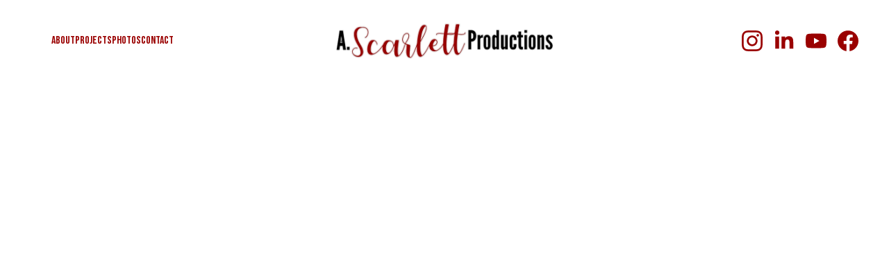

--- FILE ---
content_type: text/html
request_url: https://ascarlettproductions.com/
body_size: 16636
content:
<!DOCTYPE html><html lang="en"> <head><meta charset="utf-8"><meta name="viewport" content="width=device-width, initial-scale=1.0"><meta name="generator" content="Hostinger Website Builder"><!--[--><title>A. Scarlett Productions - Cinematography Portfolio | A. Scarlett Productions</title><meta name="description" content="Explore the captivating work of A. Scarlett Productions, an aspiring cinematographer and camera operator. Discover a portfolio showcasing creativity and technical skill in visual storytelling."><link rel="icon" href="data:;base64,iVBORw0KGgo="><link rel="apple-touch-icon" href="data:;base64,iVBORw0KGgo="><meta content="https://ascarlettproductions.com/" property="og:url"><link rel="canonical" href="https://ascarlettproductions.com/"><meta content="A. Scarlett Productions - Cinematography Portfolio | A. Scarlett Productions" property="og:title"><meta name="twitter:title" content="A. Scarlett Productions - Cinematography Portfolio | A. Scarlett Productions"><meta content="website" property="og:type"><meta property="og:description" content="Explore the captivating work of A. Scarlett Productions, an aspiring cinematographer and camera operator. Discover a portfolio showcasing creativity and technical skill in visual storytelling."><meta name="twitter:description" content="Explore the captivating work of A. Scarlett Productions, an aspiring cinematographer and camera operator. Discover a portfolio showcasing creativity and technical skill in visual storytelling."><meta property="og:site_name" content="A. Scarlett Productions"><meta name="keywords" content="cinematographer, camera operator, film portfolio"><meta property="og:image"><meta name="twitter:image"><meta content="" property="og:image:alt"><meta content="" name="twitter:image:alt"><meta name="twitter:card" content="summary_large_image"><!----><link rel="preconnect"><link rel="preconnect"><!----><!----><!----><!--[--><link rel="alternate" hreflang="x-default" href="https://ascarlettproductions.com/"><!--]--><link href="https://cdn.zyrosite.com/u1/google-fonts/font-faces?family=Montserrat:wght@400;600&amp;family=Bebas+Neue:wght@400;500&amp;display=swap" rel="preconnect" crossorigin="true"><link href="https://cdn.zyrosite.com/u1/google-fonts/font-faces?family=Montserrat:wght@400;600&amp;family=Bebas+Neue:wght@400;500&amp;display=swap" rel="preload" as="style"><link href="https://cdn.zyrosite.com/u1/google-fonts/font-faces?family=Montserrat:wght@400;600&amp;family=Bebas+Neue:wght@400;500&amp;display=swap" rel="stylesheet" referrerpolicy="no-referrer"><!--]--><style></style><link rel="prefetch" href="https://assets.zyrosite.com/d954L7NRbnTZ9veq/traffic.txt"><script>(function(){const postDate = null;

			const currentDate = new Date().setHours(0, 0, 0, 0);
			const postPublishDate = new Date(postDate).setHours(0, 0, 0, 0);

			if (postPublishDate && currentDate < postPublishDate) {
				window.location.replace('/');
			}
		})();</script><link rel="stylesheet" href="/_astro-1756565543783/_slug_.DIp3icWg.css">
<style>:root{--color-meteorite-dark: #2f1c6a;--color-meteorite-dark-2: #1F1346;--color-meteorite: #8c85ff;--color-meteorite-light: #d5dfff;--color-primary-dark: #5025d1;--color-primary: #673de6;--color-primary-light: #ebe4ff;--color-primary-charts: #B39EF3;--color-danger-dark: #d63163;--color-danger: #fc5185;--color-danger-light: #ffe8ef;--color-danger-charts: #FEA8C2;--color-warning-dark: #fea419;--color-warning-dark-2: #9F6000;--color-warning-charts: #FFD28C;--color-warning: #ffcd35;--color-warning-light: #fff8e2;--color-success-dark: #008361;--color-success: #00b090;--color-success-light: #def4f0;--color-dark: #1d1e20;--color-gray-dark: #36344d;--color-gray: #727586;--color-gray-border: #dadce0;--color-gray-light: #f2f3f6;--color-light: #fff;--color-azure: #357df9;--color-azure-light: #e3ebf9;--color-azure-dark: #265ab2;--color-indigo: #6366F1;--color-neutral-200: #D8DAE0}.whats-app-bubble{position:fixed;right:20px;bottom:24px;z-index:1000;display:flex;cursor:pointer;border-radius:100px;box-shadow:#00000026 0 4px 12px}#wtpQualitySign_fixedCSS,#wtpQualitySign_popupCSS{bottom:10px!important}#wtpQualitySign_fixedCSS{z-index:17!important}#wtpQualitySign_popupCSS{z-index:18!important}
</style></head> <script type="application/ld+json">{"@context":"https://schema.org/","name":"A. Scarlett Productions - Cinematography Portfolio","url":"https://ascarlettproductions.com","description":"Explore the captivating work of A. Scarlett Productions, an aspiring cinematographer and camera operator. Discover a portfolio showcasing creativity and technical skill in visual storytelling.","inLanguage":"en","keywords":["cinematographer","camera operator","film portfolio"],"@type":"WebSite"}</script> <body> <div> <style>astro-island,astro-slot,astro-static-slot{display:contents}</style><script>(()=>{var e=async t=>{await(await t())()};(self.Astro||(self.Astro={})).only=e;window.dispatchEvent(new Event("astro:only"));})();</script><script>(()=>{var A=Object.defineProperty;var g=(i,o,a)=>o in i?A(i,o,{enumerable:!0,configurable:!0,writable:!0,value:a}):i[o]=a;var d=(i,o,a)=>g(i,typeof o!="symbol"?o+"":o,a);{let i={0:t=>m(t),1:t=>a(t),2:t=>new RegExp(t),3:t=>new Date(t),4:t=>new Map(a(t)),5:t=>new Set(a(t)),6:t=>BigInt(t),7:t=>new URL(t),8:t=>new Uint8Array(t),9:t=>new Uint16Array(t),10:t=>new Uint32Array(t),11:t=>1/0*t},o=t=>{let[l,e]=t;return l in i?i[l](e):void 0},a=t=>t.map(o),m=t=>typeof t!="object"||t===null?t:Object.fromEntries(Object.entries(t).map(([l,e])=>[l,o(e)]));class y extends HTMLElement{constructor(){super(...arguments);d(this,"Component");d(this,"hydrator");d(this,"hydrate",async()=>{var b;if(!this.hydrator||!this.isConnected)return;let e=(b=this.parentElement)==null?void 0:b.closest("astro-island[ssr]");if(e){e.addEventListener("astro:hydrate",this.hydrate,{once:!0});return}let c=this.querySelectorAll("astro-slot"),n={},h=this.querySelectorAll("template[data-astro-template]");for(let r of h){let s=r.closest(this.tagName);s!=null&&s.isSameNode(this)&&(n[r.getAttribute("data-astro-template")||"default"]=r.innerHTML,r.remove())}for(let r of c){let s=r.closest(this.tagName);s!=null&&s.isSameNode(this)&&(n[r.getAttribute("name")||"default"]=r.innerHTML)}let p;try{p=this.hasAttribute("props")?m(JSON.parse(this.getAttribute("props"))):{}}catch(r){let s=this.getAttribute("component-url")||"<unknown>",v=this.getAttribute("component-export");throw v&&(s+=` (export ${v})`),console.error(`[hydrate] Error parsing props for component ${s}`,this.getAttribute("props"),r),r}let u;await this.hydrator(this)(this.Component,p,n,{client:this.getAttribute("client")}),this.removeAttribute("ssr"),this.dispatchEvent(new CustomEvent("astro:hydrate"))});d(this,"unmount",()=>{this.isConnected||this.dispatchEvent(new CustomEvent("astro:unmount"))})}disconnectedCallback(){document.removeEventListener("astro:after-swap",this.unmount),document.addEventListener("astro:after-swap",this.unmount,{once:!0})}connectedCallback(){if(!this.hasAttribute("await-children")||document.readyState==="interactive"||document.readyState==="complete")this.childrenConnectedCallback();else{let e=()=>{document.removeEventListener("DOMContentLoaded",e),c.disconnect(),this.childrenConnectedCallback()},c=new MutationObserver(()=>{var n;((n=this.lastChild)==null?void 0:n.nodeType)===Node.COMMENT_NODE&&this.lastChild.nodeValue==="astro:end"&&(this.lastChild.remove(),e())});c.observe(this,{childList:!0}),document.addEventListener("DOMContentLoaded",e)}}async childrenConnectedCallback(){let e=this.getAttribute("before-hydration-url");e&&await import(e),this.start()}async start(){let e=JSON.parse(this.getAttribute("opts")),c=this.getAttribute("client");if(Astro[c]===void 0){window.addEventListener(`astro:${c}`,()=>this.start(),{once:!0});return}try{await Astro[c](async()=>{let n=this.getAttribute("renderer-url"),[h,{default:p}]=await Promise.all([import(this.getAttribute("component-url")),n?import(n):()=>()=>{}]),u=this.getAttribute("component-export")||"default";if(!u.includes("."))this.Component=h[u];else{this.Component=h;for(let f of u.split("."))this.Component=this.Component[f]}return this.hydrator=p,this.hydrate},e,this)}catch(n){console.error(`[astro-island] Error hydrating ${this.getAttribute("component-url")}`,n)}}attributeChangedCallback(){this.hydrate()}}d(y,"observedAttributes",["props"]),customElements.get("astro-island")||customElements.define("astro-island",y)}})();</script><astro-island uid="1hp6gr" component-url="/_astro-1756565543783/ClientHead.CJ39Wf-E.js" component-export="default" renderer-url="/_astro-1756565543783/client.Dx9cM9g2.js" props="{&quot;page-noindex&quot;:[0],&quot;canonical-url&quot;:[0,&quot;https://ascarlettproductions.com/&quot;],&quot;site-meta&quot;:[0,{&quot;version&quot;:[0,197],&quot;template&quot;:[0,&quot;aigenerated&quot;],&quot;metaTitle&quot;:[0,&quot;A. Scarlett Productions&quot;],&quot;aiWebsiteType&quot;:[0,&quot;Portfolio&quot;],&quot;defaultLocale&quot;:[0,&quot;system&quot;],&quot;isPrivateModeActive&quot;:[0,false],&quot;demoEcommerceStoreId&quot;:[0,&quot;demo_01G0E9P2R0CFTNBWEEFCEV8EG5&quot;],&quot;shouldAddWWWPrefixToDomain&quot;:[0,false]}],&quot;domain&quot;:[0,&quot;ascarlettproductions.com&quot;]}" ssr client="only" opts="{&quot;name&quot;:&quot;ClientHead&quot;,&quot;value&quot;:&quot;vue&quot;}"></astro-island> <script>(()=>{var e=async t=>{await(await t())()};(self.Astro||(self.Astro={})).load=e;window.dispatchEvent(new Event("astro:load"));})();</script><astro-island uid="Z2dNL5L" prefix="v1" component-url="/_astro-1756565543783/Page.C3H6i9qN.js" component-export="default" renderer-url="/_astro-1756565543783/client.Dx9cM9g2.js" props="{&quot;pageData&quot;:[0,{&quot;pages&quot;:[0,{&quot;z49wtT&quot;:[0,{&quot;name&quot;:[0,&quot;Projects&quot;],&quot;slug&quot;:[0,&quot;projects&quot;],&quot;type&quot;:[0,&quot;default&quot;],&quot;blocks&quot;:[1,[[0,&quot;zMSm-0&quot;],[0,&quot;zHWLbc&quot;],[0,&quot;ziUt5N&quot;],[0,&quot;zv10Gi&quot;],[0,&quot;zJ6S62&quot;]]]}],&quot;ai-CUF6t&quot;:[0,{&quot;meta&quot;:[0,{&quot;title&quot;:[0,&quot;A. Scarlett Productions - Cinematography Portfolio&quot;],&quot;noindex&quot;:[0,false],&quot;keywords&quot;:[1,[[0,&quot;cinematographer&quot;],[0,&quot;camera operator&quot;],[0,&quot;film portfolio&quot;]]],&quot;password&quot;:[0,&quot;&quot;],&quot;ogImageAlt&quot;:[0,&quot;&quot;],&quot;description&quot;:[0,&quot;Explore the captivating work of A. Scarlett Productions, an aspiring cinematographer and camera operator. Discover a portfolio showcasing creativity, skill, and passion for visual storytelling.&quot;],&quot;focusKeyword&quot;:[0,&quot;cinematographer&quot;],&quot;passwordDesign&quot;:[0,&quot;default&quot;],&quot;passwordBackText&quot;:[0,&quot;Back to&quot;],&quot;passwordButtonText&quot;:[0,&quot;Enter&quot;],&quot;passwordHeadingText&quot;:[0,&quot;Guest area&quot;],&quot;passwordSubheadingText&quot;:[0,&quot;Please enter the password to access the page&quot;],&quot;passwordPlaceholderText&quot;:[0,&quot;Type password&quot;]}],&quot;name&quot;:[0,&quot;photos&quot;],&quot;slug&quot;:[0,&quot;photos&quot;],&quot;type&quot;:[0,&quot;default&quot;],&quot;blocks&quot;:[1,[[0,&quot;zZl7-I&quot;]]]}],&quot;ai-c82J4&quot;:[0,{&quot;meta&quot;:[0,{&quot;title&quot;:[0,&quot;A. Scarlett Productions - Cinematography Portfolio&quot;],&quot;keywords&quot;:[1,[[0,&quot;cinematographer&quot;],[0,&quot;camera operator&quot;],[0,&quot;film portfolio&quot;]]],&quot;description&quot;:[0,&quot;Explore the captivating work of A. Scarlett Productions, an aspiring cinematographer and camera operator. Discover a portfolio showcasing creativity and technical skill in visual storytelling.&quot;],&quot;focusKeyword&quot;:[0,&quot;cinematographer&quot;]}],&quot;name&quot;:[0,&quot;Home&quot;],&quot;slug&quot;:[0,&quot;home&quot;],&quot;type&quot;:[0,&quot;default&quot;],&quot;blocks&quot;:[1,[[0,&quot;zMLb8N&quot;]]]}],&quot;ai-m3AQ9&quot;:[0,{&quot;meta&quot;:[0,{&quot;title&quot;:[0,&quot;A. Scarlett Productions - Cinematography Portfolio&quot;],&quot;keywords&quot;:[1,[[0,&quot;cinematographer&quot;],[0,&quot;camera operator&quot;],[0,&quot;film portfolio&quot;]]],&quot;description&quot;:[0,&quot;Explore the artistic vision of A. Scarlett Productions, an aspiring cinematographer and camera operator. Discover a curated portfolio showcasing captivating work that highlights creativity and technical skill in film and video production.&quot;],&quot;focusKeyword&quot;:[0,&quot;cinematographer&quot;]}],&quot;name&quot;:[0,&quot;About&quot;],&quot;slug&quot;:[0,&quot;about&quot;],&quot;type&quot;:[0,&quot;default&quot;],&quot;blocks&quot;:[1,[[0,&quot;zDnOvi&quot;],[0,&quot;ztvARH&quot;]]]}],&quot;ai-zubAh&quot;:[0,{&quot;meta&quot;:[0,{&quot;title&quot;:[0,&quot;Contact A. Scarlett Productions&quot;],&quot;keywords&quot;:[1,[[0,&quot;cinematographer&quot;],[0,&quot;camera operator&quot;],[0,&quot;online portfolio&quot;]]],&quot;description&quot;:[0,&quot;Get in touch with A. Scarlett Productions to discuss your cinematography needs. Explore my portfolio and let&#39;s collaborate on your next project. I look forward to hearing from you!&quot;],&quot;focusKeyword&quot;:[0,&quot;cinematographer&quot;]}],&quot;name&quot;:[0,&quot;Contact&quot;],&quot;slug&quot;:[0,&quot;contact&quot;],&quot;type&quot;:[0,&quot;default&quot;],&quot;blocks&quot;:[1,[[0,&quot;ai-D6bOvo&quot;]]]}]}],&quot;blocks&quot;:[0,{&quot;header&quot;:[0,{&quot;slot&quot;:[0,&quot;header&quot;],&quot;type&quot;:[0,&quot;BlockNavigation&quot;],&quot;mobile&quot;:[0,{&quot;height&quot;:[0,67],&quot;logoHeight&quot;:[0,19]}],&quot;desktop&quot;:[0,{&quot;height&quot;:[0,117],&quot;logoHeight&quot;:[0,117]}],&quot;settings&quot;:[0,{&quot;styles&quot;:[0,{&quot;width&quot;:[0,&quot;1240px&quot;],&quot;padding&quot;:[0,&quot;0px 16px 0px 16px&quot;],&quot;m-padding&quot;:[0,&quot;24px 16px 24px 16px&quot;],&quot;logo-width&quot;:[0,&quot;350px&quot;],&quot;cartIconSize&quot;:[0,&quot;24px&quot;],&quot;link-spacing&quot;:[0,&quot;28px&quot;],&quot;m-logo-width&quot;:[0,&quot;55px&quot;],&quot;m-link-spacing&quot;:[0,&quot;20px&quot;],&quot;element-spacing&quot;:[0,&quot;23px&quot;],&quot;contrastBackgroundColor&quot;:[0,&quot;rgb(62, 62, 62)&quot;]}],&quot;cartText&quot;:[0,&quot;&quot;],&quot;isSticky&quot;:[0,false],&quot;showLogo&quot;:[0,true],&quot;headerLayout&quot;:[0,&quot;desktop-4&quot;],&quot;isCartVisible&quot;:[0,true],&quot;logoImagePath&quot;:[0,&quot;magiceraser_250819_123213-AoPJjvoz51sW7BaP.PNG&quot;],&quot;mHeaderLayout&quot;:[0,&quot;mobile-1&quot;],&quot;logoImageOrigin&quot;:[0,&quot;assets&quot;],&quot;selectedLogoType&quot;:[0,&quot;image&quot;],&quot;mobileLinksAlignment&quot;:[0,&quot;right&quot;]}],&quot;zindexes&quot;:[1,[[0,&quot;zr-ONY&quot;]]],&quot;background&quot;:[0,{&quot;color&quot;:[0,&quot;rgb(31, 31, 31)&quot;],&quot;current&quot;:[0,&quot;color&quot;],&quot;isTransparent&quot;:[0,false]}],&quot;components&quot;:[1,[[0,&quot;zr-ONY&quot;]]],&quot;logoAspectRatio&quot;:[0,3],&quot;navLinkTextColor&quot;:[0,&quot;rgb(154, 1, 0)&quot;],&quot;navLinkTextColorHover&quot;:[0,&quot;rgb(255, 255, 255)&quot;]}],&quot;zMLb8N&quot;:[0,{&quot;type&quot;:[0,&quot;BlockLayout&quot;],&quot;mobile&quot;:[0,{&quot;minHeight&quot;:[0,452]}],&quot;desktop&quot;:[0,{&quot;minHeight&quot;:[0,967]}],&quot;settings&quot;:[0,{&quot;styles&quot;:[0,{&quot;cols&quot;:[0,&quot;12&quot;],&quot;rows&quot;:[0,15],&quot;width&quot;:[0,&quot;1224px&quot;],&quot;m-rows&quot;:[0,&quot;1&quot;],&quot;col-gap&quot;:[0,&quot;24px&quot;],&quot;row-gap&quot;:[0,&quot;16px&quot;],&quot;row-size&quot;:[0,&quot;48px&quot;],&quot;column-gap&quot;:[0,&quot;24px&quot;],&quot;block-padding&quot;:[0,&quot;16px 0 16px 0&quot;],&quot;m-block-padding&quot;:[0,&quot;40px 16px 40px 16px&quot;]}]}],&quot;zindexes&quot;:[1,[[0,&quot;zwRL9-&quot;],[0,&quot;zxd6qK&quot;],[0,&quot;zR3loi&quot;]]],&quot;background&quot;:[0,{&quot;color&quot;:[0,&quot;rgb(31, 31, 31)&quot;],&quot;current&quot;:[0,&quot;color&quot;]}],&quot;components&quot;:[1,[[0,&quot;zwRL9-&quot;],[0,&quot;zxd6qK&quot;],[0,&quot;zR3loi&quot;]]],&quot;initialBlockId&quot;:[0,&quot;z3ww1L&quot;],&quot;backgroundImagePosition&quot;:[0,&quot;center&quot;],&quot;isMobileAutoPositioningEnabled&quot;:[0,true]}],&quot;zSiG-O&quot;:[0,{&quot;slot&quot;:[0,&quot;footer&quot;],&quot;type&quot;:[0,&quot;BlockLayout&quot;],&quot;mobile&quot;:[0,{&quot;minHeight&quot;:[0,544]}],&quot;desktop&quot;:[0,{&quot;minHeight&quot;:[0,290]}],&quot;settings&quot;:[0,{&quot;styles&quot;:[0,{&quot;cols&quot;:[0,&quot;12&quot;],&quot;rows&quot;:[0,10],&quot;width&quot;:[0,&quot;1224px&quot;],&quot;m-rows&quot;:[0,&quot;1&quot;],&quot;col-gap&quot;:[0,&quot;24px&quot;],&quot;row-gap&quot;:[0,&quot;16px&quot;],&quot;row-size&quot;:[0,&quot;48px&quot;],&quot;column-gap&quot;:[0,&quot;24px&quot;],&quot;block-padding&quot;:[0,&quot;16px 0 16px 0&quot;],&quot;m-block-padding&quot;:[0,&quot;40px 16px 40px 16px&quot;]}]}],&quot;zindexes&quot;:[1,[[0,&quot;ai-uoyfNh&quot;],[0,&quot;ai-bV9nZX&quot;],[0,&quot;ai-PP2l6q&quot;],[0,&quot;ai-ZLcpzc&quot;],[0,&quot;ai-saoPyl&quot;],[0,&quot;ai-NypVYo&quot;],[0,&quot;ai-mJQyGp&quot;],[0,&quot;ai-nXiTUt&quot;]]],&quot;background&quot;:[0,{&quot;color&quot;:[0,&quot;rgb(154, 1, 0)&quot;],&quot;current&quot;:[0,&quot;color&quot;]}],&quot;components&quot;:[1,[[0,&quot;ai-uoyfNh&quot;],[0,&quot;ai-bV9nZX&quot;],[0,&quot;ai-PP2l6q&quot;],[0,&quot;ai-ZLcpzc&quot;],[0,&quot;ai-saoPyl&quot;],[0,&quot;ai-NypVYo&quot;],[0,&quot;ai-mJQyGp&quot;],[0,&quot;ai-nXiTUt&quot;]]],&quot;initialBlockId&quot;:[0,&quot;W7N_1fYuy&quot;]}]}],&quot;elements&quot;:[0,{&quot;zR3loi&quot;:[0,{&quot;type&quot;:[0,&quot;GridVideo&quot;],&quot;mobile&quot;:[0,{&quot;top&quot;:[0,120],&quot;left&quot;:[0,0],&quot;width&quot;:[0,328],&quot;height&quot;:[0,187]}],&quot;desktop&quot;:[0,{&quot;top&quot;:[0,224],&quot;left&quot;:[0,102],&quot;width&quot;:[0,1019],&quot;height&quot;:[0,632]}],&quot;settings&quot;:[0,{&quot;jpg&quot;:[0,&quot;https://i.ytimg.com/vi/QkjbdcUtAMc/hqdefault.jpg&quot;],&quot;src&quot;:[0,&quot;https://www.youtube.com/embed/QkjbdcUtAMc?h=null&amp;playlist=QkjbdcUtAMc&amp;autoplay=0&amp;controls=1&amp;loop=0&amp;autopause=0&amp;playsinline=1&amp;mute=0&quot;],&quot;webp&quot;:[0,&quot;https://i.ytimg.com/vi_webp/QkjbdcUtAMc/hqdefault.webp&quot;],&quot;styles&quot;:[0,{&quot;align&quot;:[0,&quot;center&quot;],&quot;justify&quot;:[0,&quot;center&quot;]}],&quot;provider&quot;:[0,&quot;youtube&quot;],&quot;initialSrc&quot;:[0,&quot;https://youtu.be/QkjbdcUtAMc&quot;]}],&quot;animation&quot;:[0,{&quot;name&quot;:[0,&quot;slide&quot;],&quot;type&quot;:[0,&quot;global&quot;]}],&quot;initialElementId&quot;:[0,&quot;zvBzUH&quot;]}],&quot;zr-ONY&quot;:[0,{&quot;type&quot;:[0,&quot;GridSocialIcons&quot;],&quot;links&quot;:[1,[[0,{&quot;svg&quot;:[0,&quot;&lt;svg width=\&quot;24\&quot; height=\&quot;24\&quot; viewBox=\&quot;0 0 24 24\&quot; fill=\&quot;none\&quot; xmlns=\&quot;http://www.w3.org/2000/svg\&quot;&gt;\n&lt;path d=\&quot;M12.0027 5.84808C8.59743 5.84808 5.85075 8.59477 5.85075 12C5.85075 15.4053 8.59743 18.1519 12.0027 18.1519C15.4079 18.1519 18.1546 15.4053 18.1546 12C18.1546 8.59477 15.4079 5.84808 12.0027 5.84808ZM12.0027 15.9996C9.80212 15.9996 8.00312 14.2059 8.00312 12C8.00312 9.7941 9.79677 8.00046 12.0027 8.00046C14.2086 8.00046 16.0022 9.7941 16.0022 12C16.0022 14.2059 14.2032 15.9996 12.0027 15.9996ZM19.8412 5.59644C19.8412 6.39421 19.1987 7.03135 18.4062 7.03135C17.6085 7.03135 16.9713 6.38885 16.9713 5.59644C16.9713 4.80402 17.6138 4.16153 18.4062 4.16153C19.1987 4.16153 19.8412 4.80402 19.8412 5.59644ZM23.9157 7.05277C23.8247 5.13063 23.3856 3.42801 21.9775 2.02522C20.5747 0.622429 18.8721 0.183388 16.9499 0.0870135C14.9689 -0.0254238 9.03112 -0.0254238 7.05008 0.0870135C5.1333 0.178034 3.43068 0.617075 2.02253 2.01986C0.614389 3.42265 0.180703 5.12527 0.0843279 7.04742C-0.0281093 9.02845 -0.0281093 14.9662 0.0843279 16.9472C0.175349 18.8694 0.614389 20.572 2.02253 21.9748C3.43068 23.3776 5.12794 23.8166 7.05008 23.913C9.03112 24.0254 14.9689 24.0254 16.9499 23.913C18.8721 23.822 20.5747 23.3829 21.9775 21.9748C23.3803 20.572 23.8193 18.8694 23.9157 16.9472C24.0281 14.9662 24.0281 9.03381 23.9157 7.05277ZM21.3564 19.0728C20.9388 20.1223 20.1303 20.9307 19.0755 21.3537C17.496 21.9802 13.7481 21.8356 12.0027 21.8356C10.2572 21.8356 6.50396 21.9748 4.92984 21.3537C3.88042 20.9361 3.07195 20.1276 2.64897 19.0728C2.02253 17.4934 2.16709 13.7455 2.16709 12C2.16709 10.2546 2.02789 6.50129 2.64897 4.92717C3.06659 3.87776 3.87507 3.06928 4.92984 2.6463C6.50931 2.01986 10.2572 2.16443 12.0027 2.16443C13.7481 2.16443 17.5014 2.02522 19.0755 2.6463C20.1249 3.06392 20.9334 3.8724 21.3564 4.92717C21.9828 6.50665 21.8383 10.2546 21.8383 12C21.8383 13.7455 21.9828 17.4987 21.3564 19.0728Z\&quot; fill=\&quot;currentColor\&quot;/&gt;\n&lt;/svg&gt;\n&quot;],&quot;icon&quot;:[0,&quot;instagram&quot;],&quot;link&quot;:[0,&quot;https://www.instagram.com/a.scarlettproductions?igsh=MXZycmxhMzZycWltOQ==&quot;]}],[0,{&quot;svg&quot;:[0,&quot;&lt;svg width=\&quot;24\&quot; height=\&quot;24\&quot; viewBox=\&quot;0 0 24 24\&quot; fill=\&quot;none\&quot; xmlns=\&quot;http://www.w3.org/2000/svg\&quot;&gt;\n&lt;path d=\&quot;M6.20156 21H1.84688V6.97969H6.20156V21ZM4.02187 5.06719C2.62969 5.06719 1.5 3.91406 1.5 2.52187C1.5 1.85303 1.7657 1.21158 2.23864 0.73864C2.71158 0.265697 3.35303 0 4.02187 0C4.69072 0 5.33217 0.265697 5.80511 0.73864C6.27805 1.21158 6.54375 1.85303 6.54375 2.52187C6.54375 3.91406 5.41406 5.06719 4.02187 5.06719ZM22.4953 21H18.15V14.175C18.15 12.5484 18.1172 10.4625 15.8859 10.4625C13.6219 10.4625 13.275 12.2297 13.275 14.0578V21H8.925V6.97969H13.1016V8.89219H13.1625C13.7438 7.79062 15.1641 6.62812 17.2828 6.62812C21.6891 6.62812 22.5 9.52969 22.5 13.2984V21H22.4953Z\&quot; fill=\&quot;currentColor\&quot;/&gt;\n&lt;/svg&gt;\n&quot;],&quot;icon&quot;:[0,&quot;linkedin-in&quot;],&quot;link&quot;:[0,&quot;https://www.linkedin.com/in/alicia-myers-b54873277?utm_source=share&amp;utm_campaign=share_via&amp;utm_content=profile&amp;utm_medium=ios_app&quot;]}],[0,{&quot;svg&quot;:[0,&quot;&lt;svg width=\&quot;24\&quot; height=\&quot;24\&quot; viewBox=\&quot;0 0 24 24\&quot; fill=\&quot;none\&quot; xmlns=\&quot;http://www.w3.org/2000/svg\&quot;&gt;\n&lt;path d=\&quot;M23.4985 6.20286C23.2225 5.16356 22.4092 4.34503 21.3766 4.06726C19.505 3.5625 12 3.5625 12 3.5625C12 3.5625 4.49503 3.5625 2.62336 4.06726C1.59077 4.34508 0.777523 5.16356 0.501503 6.20286C0 8.08666 0 12.017 0 12.017C0 12.017 0 15.9474 0.501503 17.8312C0.777523 18.8705 1.59077 19.6549 2.62336 19.9327C4.49503 20.4375 12 20.4375 12 20.4375C12 20.4375 19.505 20.4375 21.3766 19.9327C22.4092 19.6549 23.2225 18.8705 23.4985 17.8312C24 15.9474 24 12.017 24 12.017C24 12.017 24 8.08666 23.4985 6.20286ZM9.54544 15.5855V8.44855L15.8181 12.0171L9.54544 15.5855Z\&quot; fill=\&quot;currentColor\&quot;/&gt;\n&lt;/svg&gt;\n&quot;],&quot;icon&quot;:[0,&quot;youtube&quot;],&quot;link&quot;:[0,&quot;https://www.youtube.com/@a.scarlettproductions&quot;]}],[0,{&quot;svg&quot;:[0,&quot;&lt;svg width=\&quot;24\&quot; height=\&quot;24\&quot; viewBox=\&quot;0 0 24 24\&quot; fill=\&quot;none\&quot; xmlns=\&quot;http://www.w3.org/2000/svg\&quot;&gt;\n&lt;path d=\&quot;M24 12.0726C24 5.44354 18.629 0.0725708 12 0.0725708C5.37097 0.0725708 0 5.44354 0 12.0726C0 18.0619 4.38823 23.0264 10.125 23.9274V15.5414H7.07661V12.0726H10.125V9.4287C10.125 6.42144 11.9153 4.76031 14.6574 4.76031C15.9706 4.76031 17.3439 4.99451 17.3439 4.99451V7.94612H15.8303C14.34 7.94612 13.875 8.87128 13.875 9.82015V12.0726H17.2031L16.6708 15.5414H13.875V23.9274C19.6118 23.0264 24 18.0619 24 12.0726Z\&quot; fill=\&quot;currentColor\&quot;/&gt;\n&lt;/svg&gt;\n&quot;],&quot;icon&quot;:[0,&quot;facebook&quot;],&quot;link&quot;:[0,&quot;https://www.facebook.com/share/171oqnRUgr/?mibextid=wwXIfr&quot;]}]]],&quot;mobile&quot;:[0,{&quot;top&quot;:[0,0],&quot;left&quot;:[0,0],&quot;width&quot;:[0,0],&quot;height&quot;:[0,0]}],&quot;desktop&quot;:[0,{&quot;top&quot;:[0,0],&quot;left&quot;:[0,0],&quot;width&quot;:[0,0],&quot;height&quot;:[0,0]}],&quot;settings&quot;:[0,{&quot;styles&quot;:[0,{&quot;align&quot;:[0,&quot;&quot;],&quot;justify&quot;:[0,&quot;center&quot;],&quot;icon-size&quot;:[0,&quot;30px&quot;],&quot;icon-color&quot;:[0,&quot;rgb(154, 1, 0)&quot;],&quot;icon-spacing&quot;:[0,&quot;space-around&quot;],&quot;icon-direction&quot;:[0,&quot;row&quot;],&quot;icon-color-hover&quot;:[0,&quot;rgb(58, 58, 58)&quot;],&quot;m-element-margin&quot;:[0,&quot;0 0 16px 0&quot;],&quot;space-between-icons&quot;:[0,&quot;20px&quot;]}],&quot;useBrandColors&quot;:[0,false]}],&quot;animation&quot;:[0,{&quot;name&quot;:[0,&quot;slide&quot;],&quot;type&quot;:[0,&quot;global&quot;]}]}],&quot;zwRL9-&quot;:[0,{&quot;type&quot;:[0,&quot;GridTextBox&quot;],&quot;mobile&quot;:[0,{&quot;top&quot;:[0,40],&quot;left&quot;:[0,5],&quot;width&quot;:[0,319],&quot;height&quot;:[0,24]}],&quot;content&quot;:[0,&quot;&lt;p dir=\&quot;auto\&quot; style=\&quot;color: rgb(255, 255, 255); --lineHeightDesktop: 1.3; --fontSizeDesktop: 100px\&quot; class=\&quot;body\&quot;&gt;SHOWREEL 2025&lt;/p&gt;&quot;],&quot;desktop&quot;:[0,{&quot;top&quot;:[0,14],&quot;left&quot;:[0,0],&quot;width&quot;:[0,1224],&quot;height&quot;:[0,130]}],&quot;settings&quot;:[0,{&quot;styles&quot;:[0,{&quot;text&quot;:[0,&quot;center&quot;],&quot;align&quot;:[0,&quot;flex-start&quot;],&quot;justify&quot;:[0,&quot;center&quot;],&quot;m-element-margin&quot;:[0,&quot;0 0 16px 0&quot;]}]}],&quot;animation&quot;:[0,{&quot;name&quot;:[0,&quot;slide&quot;],&quot;type&quot;:[0,&quot;global&quot;]}],&quot;initialElementId&quot;:[0,&quot;zExDko&quot;]}],&quot;zxd6qK&quot;:[0,{&quot;type&quot;:[0,&quot;GridTextBox&quot;],&quot;mobile&quot;:[0,{&quot;top&quot;:[0,80],&quot;left&quot;:[0,0],&quot;width&quot;:[0,328],&quot;height&quot;:[0,24]}],&quot;content&quot;:[0,&quot;&lt;p dir=\&quot;auto\&quot; style=\&quot;color: rgb(255, 255, 255); --lineHeightDesktop: 1.3; --fontSizeDesktop: 32px\&quot; class=\&quot;body\&quot;&gt;A LITtLE SLICE OF ALL MY RECENT WORK!&lt;/p&gt;&quot;],&quot;desktop&quot;:[0,{&quot;top&quot;:[0,144],&quot;left&quot;:[0,412],&quot;width&quot;:[0,400],&quot;height&quot;:[0,42]}],&quot;settings&quot;:[0,{&quot;styles&quot;:[0,{&quot;text&quot;:[0,&quot;center&quot;],&quot;align&quot;:[0,&quot;flex-start&quot;],&quot;justify&quot;:[0,&quot;flex-start&quot;],&quot;m-element-margin&quot;:[0,&quot;0 0 24px 0&quot;]}]}],&quot;animation&quot;:[0,{&quot;name&quot;:[0,&quot;slide&quot;],&quot;type&quot;:[0,&quot;global&quot;]}],&quot;initialElementId&quot;:[0,&quot;z2NEhF&quot;]}],&quot;ai-NypVYo&quot;:[0,{&quot;type&quot;:[0,&quot;GridTextBox&quot;],&quot;mobile&quot;:[0,{&quot;top&quot;:[0,241],&quot;left&quot;:[0,0],&quot;width&quot;:[0,328],&quot;height&quot;:[0,24]}],&quot;content&quot;:[0,&quot;&lt;p class=\&quot;body\&quot; style=\&quot;color: rgb(255, 255, 255)\&quot; dir=\&quot;auto\&quot;&gt;A.scarlettproductions@GMAIL.COM&lt;/p&gt;&quot;],&quot;desktop&quot;:[0,{&quot;top&quot;:[0,104],&quot;left&quot;:[0,618],&quot;width&quot;:[0,194],&quot;height&quot;:[0,24]}],&quot;settings&quot;:[0,{&quot;styles&quot;:[0,{&quot;text&quot;:[0,&quot;left&quot;],&quot;align&quot;:[0,&quot;flex-start&quot;],&quot;justify&quot;:[0,&quot;center&quot;],&quot;m-element-margin&quot;:[0,&quot;0 0 24px 0&quot;]}]}],&quot;animation&quot;:[0,{&quot;name&quot;:[0,&quot;slide&quot;],&quot;type&quot;:[0,&quot;global&quot;]}],&quot;initialElementId&quot;:[0,&quot;fRoA6n-q74&quot;]}],&quot;ai-PP2l6q&quot;:[0,{&quot;type&quot;:[0,&quot;GridTextBox&quot;],&quot;mobile&quot;:[0,{&quot;top&quot;:[0,83],&quot;left&quot;:[0,0],&quot;width&quot;:[0,328],&quot;height&quot;:[0,24]}],&quot;content&quot;:[0,&quot;&lt;p class=\&quot;body\&quot; style=\&quot;color: #ffffff; --lineHeightDesktop: 1.3; --fontSizeDesktop: 14px\&quot; dir=\&quot;auto\&quot;&gt;Showcasing my cinematography and camera work.&lt;/p&gt;&quot;],&quot;desktop&quot;:[0,{&quot;top&quot;:[0,86],&quot;left&quot;:[0,0],&quot;width&quot;:[0,297],&quot;height&quot;:[0,18]}],&quot;settings&quot;:[0,{&quot;styles&quot;:[0,{&quot;text&quot;:[0,&quot;left&quot;],&quot;align&quot;:[0,&quot;flex-start&quot;],&quot;justify&quot;:[0,&quot;center&quot;],&quot;m-element-margin&quot;:[0,&quot;0 0 24px 0&quot;]}]}],&quot;animation&quot;:[0,{&quot;name&quot;:[0,&quot;slide&quot;],&quot;type&quot;:[0,&quot;global&quot;]}],&quot;initialElementId&quot;:[0,&quot;fRoA6n-q74&quot;]}],&quot;ai-ZLcpzc&quot;:[0,{&quot;type&quot;:[0,&quot;GridTextBox&quot;],&quot;mobile&quot;:[0,{&quot;top&quot;:[0,209],&quot;left&quot;:[0,0],&quot;width&quot;:[0,328],&quot;height&quot;:[0,21]}],&quot;content&quot;:[0,&quot;&lt;p class=\&quot;body-small\&quot; style=\&quot;color: #ffffff\&quot; dir=\&quot;auto\&quot;&gt;&lt;span style=\&quot;font-weight: 700\&quot;&gt;&lt;strong&gt;Contact&lt;/strong&gt;&lt;/span&gt;&lt;/p&gt;&quot;],&quot;desktop&quot;:[0,{&quot;top&quot;:[0,40],&quot;left&quot;:[0,618],&quot;width&quot;:[0,194],&quot;height&quot;:[0,21]}],&quot;settings&quot;:[0,{&quot;styles&quot;:[0,{&quot;text&quot;:[0,&quot;left&quot;],&quot;align&quot;:[0,&quot;flex-start&quot;],&quot;justify&quot;:[0,&quot;center&quot;],&quot;m-element-margin&quot;:[0,&quot;0 0 24px 0&quot;]}]}],&quot;animation&quot;:[0,{&quot;name&quot;:[0,&quot;slide&quot;],&quot;type&quot;:[0,&quot;global&quot;]}],&quot;initialElementId&quot;:[0,&quot;fRoA6n-q74&quot;]}],&quot;ai-bV9nZX&quot;:[0,{&quot;type&quot;:[0,&quot;GridSocialIcons&quot;],&quot;links&quot;:[1,[[0,{&quot;svg&quot;:[0,&quot;&lt;svg xmlns=\&quot;http://www.w3.org/2000/svg\&quot; fill=\&quot;none\&quot; viewBox=\&quot;0 0 24 24\&quot; height=\&quot;24\&quot; width=\&quot;24\&quot;&gt;&lt;path fill=\&quot;currentColor\&quot; d=\&quot;M24 12.0726C24 5.44354 18.629 0.0725708 12 0.0725708C5.37097 0.0725708 0 5.44354 0 12.0726C0 18.0619 4.38823 23.0264 10.125 23.9274V15.5414H7.07661V12.0726H10.125V9.4287C10.125 6.42144 11.9153 4.76031 14.6574 4.76031C15.9706 4.76031 17.3439 4.99451 17.3439 4.99451V7.94612H15.8303C14.34 7.94612 13.875 8.87128 13.875 9.82015V12.0726H17.2031L16.6708 15.5414H13.875V23.9274C19.6118 23.0264 24 18.0619 24 12.0726Z\&quot;&gt;&lt;/path&gt;&lt;/svg&gt;&quot;],&quot;icon&quot;:[0,&quot;facebook&quot;],&quot;link&quot;:[0,&quot;https://www.facebook.com/&quot;]}],[0,{&quot;svg&quot;:[0,&quot;&lt;svg xmlns=\&quot;http://www.w3.org/2000/svg\&quot; fill=\&quot;none\&quot; viewBox=\&quot;0 0 24 24\&quot; height=\&quot;24\&quot; width=\&quot;24\&quot;&gt;&lt;path fill=\&quot;currentColor\&quot; d=\&quot;M12.0027 5.84808C8.59743 5.84808 5.85075 8.59477 5.85075 12C5.85075 15.4053 8.59743 18.1519 12.0027 18.1519C15.4079 18.1519 18.1546 15.4053 18.1546 12C18.1546 8.59477 15.4079 5.84808 12.0027 5.84808ZM12.0027 15.9996C9.80212 15.9996 8.00312 14.2059 8.00312 12C8.00312 9.7941 9.79677 8.00046 12.0027 8.00046C14.2086 8.00046 16.0022 9.7941 16.0022 12C16.0022 14.2059 14.2032 15.9996 12.0027 15.9996ZM19.8412 5.59644C19.8412 6.39421 19.1987 7.03135 18.4062 7.03135C17.6085 7.03135 16.9713 6.38885 16.9713 5.59644C16.9713 4.80402 17.6138 4.16153 18.4062 4.16153C19.1987 4.16153 19.8412 4.80402 19.8412 5.59644ZM23.9157 7.05277C23.8247 5.13063 23.3856 3.42801 21.9775 2.02522C20.5747 0.622429 18.8721 0.183388 16.9499 0.0870135C14.9689 -0.0254238 9.03112 -0.0254238 7.05008 0.0870135C5.1333 0.178034 3.43068 0.617075 2.02253 2.01986C0.614389 3.42265 0.180703 5.12527 0.0843279 7.04742C-0.0281093 9.02845 -0.0281093 14.9662 0.0843279 16.9472C0.175349 18.8694 0.614389 20.572 2.02253 21.9748C3.43068 23.3776 5.12794 23.8166 7.05008 23.913C9.03112 24.0254 14.9689 24.0254 16.9499 23.913C18.8721 23.822 20.5747 23.3829 21.9775 21.9748C23.3803 20.572 23.8193 18.8694 23.9157 16.9472C24.0281 14.9662 24.0281 9.03381 23.9157 7.05277ZM21.3564 19.0728C20.9388 20.1223 20.1303 20.9307 19.0755 21.3537C17.496 21.9802 13.7481 21.8356 12.0027 21.8356C10.2572 21.8356 6.50396 21.9748 4.92984 21.3537C3.88042 20.9361 3.07195 20.1276 2.64897 19.0728C2.02253 17.4934 2.16709 13.7455 2.16709 12C2.16709 10.2546 2.02789 6.50129 2.64897 4.92717C3.06659 3.87776 3.87507 3.06928 4.92984 2.6463C6.50931 2.01986 10.2572 2.16443 12.0027 2.16443C13.7481 2.16443 17.5014 2.02522 19.0755 2.6463C20.1249 3.06392 20.9334 3.8724 21.3564 4.92717C21.9828 6.50665 21.8383 10.2546 21.8383 12C21.8383 13.7455 21.9828 17.4987 21.3564 19.0728Z\&quot;&gt;&lt;/path&gt;&lt;/svg&gt;&quot;],&quot;icon&quot;:[0,&quot;instagram&quot;],&quot;link&quot;:[0,&quot;https://www.instagram.com/&quot;]}],[0,{&quot;svg&quot;:[0,&quot;&lt;svg xmlns=\&quot;http://www.w3.org/2000/svg\&quot; fill=\&quot;none\&quot; viewBox=\&quot;0 0 24 24\&quot;&gt;\n&lt;path fill=\&quot;currentColor\&quot; d=\&quot;M22.5 9.84202C20.4357 9.84696 18.4221 9.20321 16.7435 8.00171V16.3813C16.7429 17.9333 16.2685 19.4482 15.3838 20.7233C14.499 21.9984 13.246 22.973 11.7923 23.5168C10.3387 24.0606 8.75362 24.1477 7.24914 23.7664C5.74466 23.3851 4.39245 22.5536 3.37333 21.383C2.3542 20.2125 1.71674 18.7587 1.54617 17.2161C1.3756 15.6735 1.68007 14.1156 2.41884 12.7507C3.15762 11.3858 4.2955 10.279 5.68034 9.57823C7.06517 8.87746 8.63095 8.61616 10.1683 8.82927V13.0439C9.46481 12.8227 8.70938 12.8293 8.0099 13.063C7.31041 13.2966 6.70265 13.7453 6.2734 14.345C5.84415 14.9446 5.61536 15.6646 5.6197 16.402C5.62404 17.1395 5.8613 17.8567 6.29759 18.4512C6.73387 19.0458 7.34688 19.4873 8.04906 19.7127C8.75125 19.9381 9.5067 19.9359 10.2075 19.7063C10.9084 19.4768 11.5188 19.0316 11.9515 18.4345C12.3843 17.8374 12.6173 17.1188 12.6173 16.3813V0H16.7435C16.7406 0.348435 16.7698 0.696395 16.8307 1.03948C16.9741 1.80537 17.2722 2.53396 17.7068 3.18068C18.1415 3.8274 18.7035 4.37867 19.3585 4.80075C20.2903 5.41688 21.3829 5.74528 22.5 5.74505V9.84202Z\&quot;&gt;&lt;/path&gt;\n&lt;/svg&gt;&quot;],&quot;icon&quot;:[0,&quot;tiktok&quot;],&quot;link&quot;:[0,&quot;https://tiktok.com/&quot;]}],[0,{&quot;svg&quot;:[0,&quot;&lt;svg xmlns=\&quot;http://www.w3.org/2000/svg\&quot; fill=\&quot;none\&quot; viewBox=\&quot;0 0 24 24\&quot; height=\&quot;24\&quot; width=\&quot;24\&quot;&gt;\n&lt;path fill=\&quot;currentColor\&quot; d=\&quot;M18.244 2.25H21.552L14.325 10.51L22.827 21.75H16.17L10.956 14.933L4.99003 21.75H1.68003L9.41003 12.915L1.25403 2.25H8.08003L12.793 8.481L18.244 2.25ZM17.083 19.77H18.916L7.08403 4.126H5.11703L17.083 19.77Z\&quot;&gt;&lt;/path&gt;\n&lt;/svg&gt;&quot;],&quot;icon&quot;:[0,&quot;twitter&quot;],&quot;link&quot;:[0,&quot;https://x.com/&quot;]}]]],&quot;mobile&quot;:[0,{&quot;top&quot;:[0,153],&quot;left&quot;:[0,0],&quot;width&quot;:[0,158],&quot;height&quot;:[0,24]}],&quot;desktop&quot;:[0,{&quot;top&quot;:[0,168],&quot;left&quot;:[0,0],&quot;width&quot;:[0,152],&quot;height&quot;:[0,24]}],&quot;settings&quot;:[0,{&quot;styles&quot;:[0,{&quot;icon-size&quot;:[0,&quot;24px&quot;],&quot;icon-color&quot;:[0,&quot;#ffffff&quot;],&quot;icon-spacing&quot;:[0,&quot;space-between&quot;],&quot;icon-direction&quot;:[0,&quot;row&quot;],&quot;icon-color-hover&quot;:[0,&quot;#ffffff&quot;],&quot;m-element-margin&quot;:[0,&quot;0 0 32px 0&quot;],&quot;space-between-icons&quot;:[0,&quot;32px&quot;]}],&quot;useBrandColors&quot;:[0,false]}],&quot;animation&quot;:[0,{&quot;name&quot;:[0,&quot;slide&quot;],&quot;type&quot;:[0,&quot;global&quot;]}],&quot;initialElementId&quot;:[0,&quot;Jxpyzjxuzy&quot;]}],&quot;ai-mJQyGp&quot;:[0,{&quot;type&quot;:[0,&quot;GridForm&quot;],&quot;formId&quot;:[0,&quot;Subscribe form&quot;],&quot;mobile&quot;:[0,{&quot;top&quot;:[0,351],&quot;left&quot;:[0,0],&quot;width&quot;:[0,328],&quot;height&quot;:[0,147]}],&quot;desktop&quot;:[0,{&quot;top&quot;:[0,79],&quot;left&quot;:[0,849],&quot;width&quot;:[0,375],&quot;height&quot;:[0,137],&quot;inputTextSize&quot;:[0,16],&quot;labelTextSize&quot;:[0,16],&quot;submitButtonFontSize&quot;:[0,14],&quot;formElementsVerticalSpacing&quot;:[0,12]}],&quot;settings&quot;:[0,{&quot;theme&quot;:[0,&quot;light&quot;],&quot;schema&quot;:[1,[[0,{&quot;id&quot;:[0,&quot;email&quot;],&quot;svg&quot;:[0,&quot;align-left-short&quot;],&quot;name&quot;:[0,&quot;Email&quot;],&quot;type&quot;:[0,&quot;GridInput&quot;],&quot;fieldType&quot;:[0,&quot;short-answer&quot;],&quot;inputLabel&quot;:[0,&quot;Your Email Address&quot;],&quot;validation&quot;:[1,[[1,[[0,&quot;bail&quot;]]],[1,[[0,&quot;email&quot;]]],[1,[[0,&quot;required&quot;]]]]],&quot;placeholder&quot;:[0,&quot;Enter your email here&quot;],&quot;validationType&quot;:[0,&quot;email&quot;],&quot;validation-messages&quot;:[0,{&quot;email&quot;:[0,&quot;Please enter a valid email address&quot;],&quot;required&quot;:[0,&quot;Email is required&quot;]}]}]]],&quot;styles&quot;:[0,{&quot;justify&quot;:[0,&quot;center&quot;],&quot;formSpacing&quot;:[0,&quot;22px 10px&quot;],&quot;m-element-margin&quot;:[0,&quot;0 0 16px 0&quot;]}],&quot;successMessage&quot;:[0,&quot;Thank you for reaching out!&quot;]}],&quot;animation&quot;:[0,{&quot;name&quot;:[0,&quot;slide&quot;],&quot;type&quot;:[0,&quot;global&quot;]}],&quot;formPadding&quot;:[0,0],&quot;inputFillColor&quot;:[0,&quot;#ffffff&quot;],&quot;inputTextColor&quot;:[0,&quot;#0d141a&quot;],&quot;labelTextColor&quot;:[0,&quot;#ffffff&quot;],&quot;formBorderWidth&quot;:[0,0],&quot;innerBackground&quot;:[0,{&quot;color&quot;:[0,&quot;rgba(255, 255, 255, 0.06)&quot;],&quot;image&quot;:[0,&quot;&quot;],&quot;current&quot;:[0,&quot;&quot;]}],&quot;formBorderRadius&quot;:[0,0],&quot;initialElementId&quot;:[0,&quot;zdDsoZ&quot;],&quot;inputBorderColor&quot;:[0,&quot;rgb(184, 192, 204)&quot;],&quot;inputBorderWidth&quot;:[0,1],&quot;submitButtonData&quot;:[0,{&quot;type&quot;:[0,&quot;GridButton&quot;],&quot;content&quot;:[0,&quot;Submit Your Inquiry&quot;],&quot;settings&quot;:[0,{&quot;type&quot;:[0,&quot;primary&quot;],&quot;styles&quot;:[0,{&quot;align&quot;:[0,&quot;start&quot;],&quot;justify&quot;:[0,&quot;center&quot;],&quot;position&quot;:[0,&quot;8/8/9/10&quot;]}],&quot;isFormButton&quot;:[0,true]}]}],&quot;inputBorderRadius&quot;:[0,10],&quot;formBackgroundColor&quot;:[0,&quot;transparent&quot;],&quot;inputFillColorHover&quot;:[0,&quot;#ffffff&quot;],&quot;inputTextColorHover&quot;:[0,&quot;#0d141a&quot;],&quot;inputBorderColorHover&quot;:[0,&quot;#0d141a&quot;],&quot;submitButtonFontColor&quot;:[0,&quot;#ffffff&quot;],&quot;submitButtonBorderColor&quot;:[0,&quot;#0d141a&quot;],&quot;submitButtonBorderRadius&quot;:[0,50],&quot;submitButtonFontColorHover&quot;:[0,&quot;#ffffff&quot;],&quot;submitButtonBackgroundColor&quot;:[0,&quot;#261F1F&quot;],&quot;submitButtonBorderColorHover&quot;:[0,&quot;#0d141a&quot;],&quot;submitButtonBackgroundColorHover&quot;:[0,&quot;#261F1F&quot;]}],&quot;ai-nXiTUt&quot;:[0,{&quot;type&quot;:[0,&quot;GridTextBox&quot;],&quot;mobile&quot;:[0,{&quot;top&quot;:[0,512],&quot;left&quot;:[0,0],&quot;width&quot;:[0,328],&quot;height&quot;:[0,24]}],&quot;content&quot;:[0,&quot;&lt;p class=\&quot;body\&quot; style=\&quot;color: #ffffff; --lineHeightDesktop: 1.3; --fontSizeDesktop: 14px\&quot; dir=\&quot;auto\&quot;&gt;© 2025. All rights reserved.&lt;/p&gt;&quot;],&quot;desktop&quot;:[0,{&quot;top&quot;:[0,246],&quot;left&quot;:[0,0],&quot;width&quot;:[0,503],&quot;height&quot;:[0,18]}],&quot;settings&quot;:[0,{&quot;styles&quot;:[0,{&quot;text&quot;:[0,&quot;left&quot;],&quot;align&quot;:[0,&quot;flex-start&quot;],&quot;justify&quot;:[0,&quot;center&quot;],&quot;m-element-margin&quot;:[0,&quot;0 0 24px 0&quot;]}]}],&quot;animation&quot;:[0,{&quot;name&quot;:[0,&quot;slide&quot;],&quot;type&quot;:[0,&quot;global&quot;]}],&quot;initialElementId&quot;:[0,&quot;fRoA6n-q74&quot;]}],&quot;ai-saoPyl&quot;:[0,{&quot;type&quot;:[0,&quot;GridTextBox&quot;],&quot;mobile&quot;:[0,{&quot;top&quot;:[0,311],&quot;left&quot;:[0,0],&quot;width&quot;:[0,328],&quot;height&quot;:[0,21]}],&quot;content&quot;:[0,&quot;&lt;p class=\&quot;body-small\&quot; style=\&quot;color: #ffffff\&quot; dir=\&quot;auto\&quot;&gt;&lt;span style=\&quot;font-weight: 700\&quot;&gt;&lt;strong&gt;Follow&lt;/strong&gt;&lt;/span&gt;&lt;/p&gt;&quot;],&quot;desktop&quot;:[0,{&quot;top&quot;:[0,40],&quot;left&quot;:[0,849],&quot;width&quot;:[0,375],&quot;height&quot;:[0,21]}],&quot;settings&quot;:[0,{&quot;styles&quot;:[0,{&quot;text&quot;:[0,&quot;left&quot;],&quot;align&quot;:[0,&quot;flex-start&quot;],&quot;justify&quot;:[0,&quot;center&quot;],&quot;m-element-margin&quot;:[0,&quot;0 0 24px 0&quot;]}]}],&quot;animation&quot;:[0,{&quot;name&quot;:[0,&quot;slide&quot;],&quot;type&quot;:[0,&quot;global&quot;]}],&quot;initialElementId&quot;:[0,&quot;fRoA6n-q74&quot;]}],&quot;ai-uoyfNh&quot;:[0,{&quot;type&quot;:[0,&quot;GridTextBox&quot;],&quot;mobile&quot;:[0,{&quot;top&quot;:[0,40],&quot;left&quot;:[0,0],&quot;width&quot;:[0,328],&quot;height&quot;:[0,26]}],&quot;content&quot;:[0,&quot;&lt;h5 style=\&quot;color: #ffffff\&quot; dir=\&quot;auto\&quot;&gt;Portfolio&lt;/h5&gt;&quot;],&quot;desktop&quot;:[0,{&quot;top&quot;:[0,30],&quot;left&quot;:[0,0],&quot;width&quot;:[0,297],&quot;height&quot;:[0,34]}],&quot;settings&quot;:[0,{&quot;styles&quot;:[0,{&quot;text&quot;:[0,&quot;left&quot;],&quot;align&quot;:[0,&quot;flex-start&quot;],&quot;justify&quot;:[0,&quot;center&quot;],&quot;m-element-margin&quot;:[0,&quot;0 0 24px 0&quot;]}]}],&quot;animation&quot;:[0,{&quot;name&quot;:[0,&quot;slide&quot;],&quot;type&quot;:[0,&quot;global&quot;]}],&quot;initialElementId&quot;:[0,&quot;fRoA6n-q74&quot;]}]}],&quot;nav&quot;:[1,[[0,{&quot;isHidden&quot;:[0,false],&quot;linkType&quot;:[0,&quot;Page&quot;],&quot;subItems&quot;:[1,[]],&quot;navItemId&quot;:[0,&quot;i7yWJF&quot;],&quot;linkedPageId&quot;:[0,&quot;ai-c82J4&quot;]}],[0,{&quot;isHidden&quot;:[0,false],&quot;linkType&quot;:[0,&quot;Page&quot;],&quot;subItems&quot;:[1,[]],&quot;navItemId&quot;:[0,&quot;FSeAn3&quot;],&quot;linkedPageId&quot;:[0,&quot;ai-m3AQ9&quot;]}],[0,{&quot;isHidden&quot;:[0,false],&quot;linkType&quot;:[0,&quot;Page&quot;],&quot;subItems&quot;:[1,[]],&quot;navItemId&quot;:[0,&quot;zYpxE4&quot;],&quot;linkedPageId&quot;:[0,&quot;z49wtT&quot;]}],[0,{&quot;isHidden&quot;:[0,false],&quot;linkType&quot;:[0,&quot;Page&quot;],&quot;subItems&quot;:[1,[]],&quot;navItemId&quot;:[0,&quot;p-gy5U&quot;],&quot;linkedPageId&quot;:[0,&quot;ai-CUF6t&quot;]}],[0,{&quot;isHidden&quot;:[0,false],&quot;linkType&quot;:[0,&quot;Page&quot;],&quot;subItems&quot;:[1,[]],&quot;navItemId&quot;:[0,&quot;G8ihBc&quot;],&quot;linkedPageId&quot;:[0,&quot;ai-zubAh&quot;]}]]],&quot;currentLocale&quot;:[0,&quot;system&quot;],&quot;homePageId&quot;:[0,&quot;ai-c82J4&quot;],&quot;cookieBannerAcceptText&quot;:[0],&quot;cookieBannerDisclaimer&quot;:[0],&quot;cookieBannerDeclineText&quot;:[0],&quot;blogReadingTimeText&quot;:[0],&quot;metaTitle&quot;:[0],&quot;meta&quot;:[0,{&quot;version&quot;:[0,197],&quot;template&quot;:[0,&quot;aigenerated&quot;],&quot;metaTitle&quot;:[0,&quot;A. Scarlett Productions&quot;],&quot;aiWebsiteType&quot;:[0,&quot;Portfolio&quot;],&quot;defaultLocale&quot;:[0,&quot;system&quot;],&quot;isPrivateModeActive&quot;:[0,false],&quot;demoEcommerceStoreId&quot;:[0,&quot;demo_01G0E9P2R0CFTNBWEEFCEV8EG5&quot;],&quot;shouldAddWWWPrefixToDomain&quot;:[0,false]}],&quot;forms&quot;:[0,{&quot;Subscribe form&quot;:[0,{&quot;token&quot;:[0,&quot;dJoby5pkvNHbEr79MLEeAQGy09BYoQ8B&quot;]}],&quot;Contact form 15&quot;:[0,{&quot;token&quot;:[0,&quot;A3Q7eOxv4wcN4MzwP4JoAV8RMqkYwWBO&quot;]}]}],&quot;styles&quot;:[0,{&quot;h1&quot;:[0,{&quot;font-size&quot;:[0,&quot;64px&quot;],&quot;font-style&quot;:[0,&quot;normal&quot;],&quot;font-family&quot;:[0,&quot;var(--font-primary)&quot;],&quot;font-weight&quot;:[0,600],&quot;line-height&quot;:[0,&quot;1.3&quot;],&quot;m-font-size&quot;:[0,&quot;40px&quot;],&quot;letter-spacing&quot;:[0,0],&quot;text-transform&quot;:[0,&quot;none&quot;],&quot;text-decoration&quot;:[0,&quot;none&quot;]}],&quot;h2&quot;:[0,{&quot;font-size&quot;:[0,&quot;56px&quot;],&quot;font-style&quot;:[0,&quot;normal&quot;],&quot;font-family&quot;:[0,&quot;var(--font-primary)&quot;],&quot;font-weight&quot;:[0,600],&quot;line-height&quot;:[0,&quot;1.3&quot;],&quot;m-font-size&quot;:[0,&quot;36px&quot;],&quot;letter-spacing&quot;:[0,0],&quot;text-transform&quot;:[0,&quot;none&quot;],&quot;text-decoration&quot;:[0,&quot;none&quot;]}],&quot;h3&quot;:[0,{&quot;font-size&quot;:[0,&quot;48px&quot;],&quot;font-style&quot;:[0,&quot;normal&quot;],&quot;font-family&quot;:[0,&quot;var(--font-primary)&quot;],&quot;font-weight&quot;:[0,600],&quot;line-height&quot;:[0,&quot;1.3&quot;],&quot;m-font-size&quot;:[0,&quot;32px&quot;],&quot;letter-spacing&quot;:[0,0],&quot;text-transform&quot;:[0,&quot;none&quot;],&quot;text-decoration&quot;:[0,&quot;none&quot;]}],&quot;h4&quot;:[0,{&quot;font-size&quot;:[0,&quot;40px&quot;],&quot;font-style&quot;:[0,&quot;normal&quot;],&quot;font-family&quot;:[0,&quot;var(--font-primary)&quot;],&quot;font-weight&quot;:[0,600],&quot;line-height&quot;:[0,&quot;1.3&quot;],&quot;m-font-size&quot;:[0,&quot;24px&quot;],&quot;letter-spacing&quot;:[0,0],&quot;text-transform&quot;:[0,&quot;none&quot;],&quot;text-decoration&quot;:[0,&quot;none&quot;]}],&quot;h5&quot;:[0,{&quot;font-size&quot;:[0,&quot;26px&quot;],&quot;font-style&quot;:[0,&quot;normal&quot;],&quot;font-family&quot;:[0,&quot;var(--font-primary)&quot;],&quot;font-weight&quot;:[0,600],&quot;line-height&quot;:[0,&quot;1.3&quot;],&quot;m-font-size&quot;:[0,&quot;20px&quot;],&quot;letter-spacing&quot;:[0,0],&quot;text-transform&quot;:[0,&quot;none&quot;],&quot;text-decoration&quot;:[0,&quot;none&quot;]}],&quot;h6&quot;:[0,{&quot;font-size&quot;:[0,&quot;18px&quot;],&quot;font-style&quot;:[0,&quot;normal&quot;],&quot;font-family&quot;:[0,&quot;var(--font-primary)&quot;],&quot;font-weight&quot;:[0,600],&quot;line-height&quot;:[0,&quot;1.3&quot;],&quot;m-font-size&quot;:[0,&quot;18px&quot;],&quot;letter-spacing&quot;:[0,0],&quot;text-transform&quot;:[0,&quot;none&quot;],&quot;text-decoration&quot;:[0,&quot;none&quot;]}],&quot;body&quot;:[0,{&quot;font-size&quot;:[0,&quot;16px&quot;],&quot;font-style&quot;:[0,&quot;normal&quot;],&quot;font-family&quot;:[0,&quot;var(--font-secondary)&quot;],&quot;font-weight&quot;:[0,400],&quot;line-height&quot;:[0,&quot;1.5em&quot;],&quot;m-font-size&quot;:[0,&quot;16px&quot;],&quot;letter-spacing&quot;:[0,0],&quot;text-transform&quot;:[0,&quot;none&quot;],&quot;text-decoration&quot;:[0,&quot;none&quot;]}],&quot;font&quot;:[0,{&quot;primary&quot;:[0,&quot;&#39;Montserrat&#39;, sans-serif&quot;],&quot;secondary&quot;:[0,&quot;&#39;Bebas Neue&#39;, sans-serif&quot;]}],&quot;nav-link&quot;:[0,{&quot;color&quot;:[0,&quot;rgb(154, 1, 0)&quot;],&quot;font-size&quot;:[0,&quot;16px&quot;],&quot;font-style&quot;:[0,&quot;normal&quot;],&quot;color-hover&quot;:[0,&quot;rgb(255, 255, 255)&quot;],&quot;font-family&quot;:[0,&quot;var(--font-secondary)&quot;],&quot;font-weight&quot;:[0,400],&quot;line-height&quot;:[0,&quot;1.5em&quot;],&quot;m-font-size&quot;:[0,&quot;16px&quot;],&quot;letter-spacing&quot;:[0,0],&quot;text-transform&quot;:[0,&quot;none&quot;],&quot;text-decoration&quot;:[0,&quot;none&quot;]}],&quot;body-large&quot;:[0,{&quot;font-size&quot;:[0,&quot;18px&quot;],&quot;font-style&quot;:[0,&quot;normal&quot;],&quot;font-family&quot;:[0,&quot;var(--font-secondary)&quot;],&quot;font-weight&quot;:[0,400],&quot;line-height&quot;:[0,&quot;1.5em&quot;],&quot;m-font-size&quot;:[0,&quot;18px&quot;],&quot;letter-spacing&quot;:[0,0],&quot;text-transform&quot;:[0,&quot;none&quot;],&quot;text-decoration&quot;:[0,&quot;none&quot;]}],&quot;body-small&quot;:[0,{&quot;font-size&quot;:[0,&quot;14px&quot;],&quot;font-style&quot;:[0,&quot;normal&quot;],&quot;font-family&quot;:[0,&quot;var(--font-secondary)&quot;],&quot;font-weight&quot;:[0,500],&quot;line-height&quot;:[0,&quot;1.5em&quot;],&quot;m-font-size&quot;:[0,&quot;14px&quot;],&quot;letter-spacing&quot;:[0,0],&quot;text-transform&quot;:[0,&quot;none&quot;],&quot;text-decoration&quot;:[0,&quot;none&quot;]}],&quot;grid-button-primary&quot;:[0,{&quot;font-size&quot;:[0,&quot;16px&quot;],&quot;padding-x&quot;:[0,&quot;40px&quot;],&quot;padding-y&quot;:[0,&quot;16px&quot;],&quot;font-color&quot;:[0,&quot;#ffffff&quot;],&quot;font-style&quot;:[0,&quot;normal&quot;],&quot;border-null&quot;:[0,&quot;&quot;],&quot;font-family&quot;:[0,&quot;var(--font-secondary)&quot;],&quot;font-weight&quot;:[0,400],&quot;line-height&quot;:[0,&quot;normal&quot;],&quot;m-font-size&quot;:[0,&quot;16px&quot;],&quot;m-padding-x&quot;:[0,&quot;36px&quot;],&quot;m-padding-y&quot;:[0,&quot;14px&quot;],&quot;box-shadow-x&quot;:[0,&quot;0px&quot;],&quot;box-shadow-y&quot;:[0,&quot;0px&quot;],&quot;border-radius&quot;:[0,999],&quot;letter-spacing&quot;:[0,&quot;normal&quot;],&quot;text-transform&quot;:[0,&quot;none&quot;],&quot;box-shadow-blur&quot;:[0,&quot;0px&quot;],&quot;box-shadow-null&quot;:[0,&quot;&quot;],&quot;text-decoration&quot;:[0,&quot;none&quot;],&quot;background-color&quot;:[0,&quot;rgb(0, 0, 0)&quot;],&quot;box-shadow-color&quot;:[0,&quot;rgba(0, 0, 0, 0)&quot;],&quot;border-null-hover&quot;:[0,&quot;&quot;],&quot;box-shadow-spread&quot;:[0,&quot;0px&quot;],&quot;box-shadow-x-hover&quot;:[0,&quot;0px&quot;],&quot;box-shadow-y-hover&quot;:[0,&quot;0px&quot;],&quot;transition-duration&quot;:[0,&quot;0.2s&quot;],&quot;background-color-null&quot;:[0,&quot;&quot;],&quot;box-shadow-blur-hover&quot;:[0,&quot;0px&quot;],&quot;box-shadow-null-hover&quot;:[0,&quot;&quot;],&quot;background-color-hover&quot;:[0,&quot;rgb(29, 30, 32)&quot;],&quot;box-shadow-color-hover&quot;:[0,&quot;0px&quot;],&quot;box-shadow-spread-hover&quot;:[0,&quot;0px&quot;],&quot;transition-timing-function&quot;:[0,&quot;ease&quot;],&quot;background-color-null-hover&quot;:[0,&quot;&quot;]}],&quot;grid-button-secondary&quot;:[0,{&quot;font-size&quot;:[0,&quot;16px&quot;],&quot;padding-x&quot;:[0,&quot;40px&quot;],&quot;padding-y&quot;:[0,&quot;16px&quot;],&quot;font-color&quot;:[0,&quot;rgb(0, 0, 0)&quot;],&quot;font-style&quot;:[0,&quot;normal&quot;],&quot;border-null&quot;:[0,&quot;&quot;],&quot;font-family&quot;:[0,&quot;var(--font-secondary)&quot;],&quot;font-weight&quot;:[0,400],&quot;line-height&quot;:[0,&quot;normal&quot;],&quot;m-font-size&quot;:[0,&quot;16px&quot;],&quot;m-padding-x&quot;:[0,&quot;36px&quot;],&quot;m-padding-y&quot;:[0,&quot;14px&quot;],&quot;box-shadow-x&quot;:[0,&quot;0px&quot;],&quot;box-shadow-y&quot;:[0,&quot;0px&quot;],&quot;border-radius&quot;:[0,999],&quot;letter-spacing&quot;:[0,&quot;normal&quot;],&quot;text-transform&quot;:[0,&quot;none&quot;],&quot;box-shadow-blur&quot;:[0,&quot;0px&quot;],&quot;box-shadow-null&quot;:[0,&quot;&quot;],&quot;text-decoration&quot;:[0,&quot;none&quot;],&quot;background-color&quot;:[0,&quot;white&quot;],&quot;box-shadow-color&quot;:[0,&quot;rgba(0, 0, 0, 0)&quot;],&quot;border-null-hover&quot;:[0,&quot;&quot;],&quot;box-shadow-spread&quot;:[0,&quot;0px&quot;],&quot;box-shadow-x-hover&quot;:[0,&quot;0px&quot;],&quot;box-shadow-y-hover&quot;:[0,&quot;0px&quot;],&quot;transition-duration&quot;:[0,&quot;0.2s&quot;],&quot;background-color-null&quot;:[0,&quot;&quot;],&quot;box-shadow-blur-hover&quot;:[0,&quot;0px&quot;],&quot;box-shadow-null-hover&quot;:[0,&quot;&quot;],&quot;background-color-hover&quot;:[0,&quot;rgb(240, 240, 240)&quot;],&quot;box-shadow-color-hover&quot;:[0,&quot;0px&quot;],&quot;box-shadow-spread-hover&quot;:[0,&quot;0px&quot;],&quot;transition-timing-function&quot;:[0,&quot;ease&quot;],&quot;background-color-null-hover&quot;:[0,&quot;&quot;]}]}],&quot;domain&quot;:[0,&quot;ascarlettproductions.com&quot;],&quot;siteId&quot;:[0,&quot;d954L7NRbnTZ9veq&quot;],&quot;ecommerceShoppingCart&quot;:[0],&quot;blogCategories&quot;:[0,{}],&quot;languageSwitcherLanguages&quot;:[1,[]],&quot;currentPageId&quot;:[0,&quot;ai-c82J4&quot;],&quot;productId&quot;:[0],&quot;languageKeys&quot;:[1,[[0,&quot;system&quot;]]],&quot;isDynamicProductPageEnabled&quot;:[0,false],&quot;buildDate&quot;:[0,&quot;1756565555329&quot;]}],&quot;productData&quot;:[0]}" ssr client="load" opts="{&quot;name&quot;:&quot;PageComponent&quot;,&quot;value&quot;:true}" await-children><!--[--><main style="--h1-font-size:64px;--h1-font-style:normal;--h1-font-family:var(--font-primary);--h1-font-weight:600;--h1-line-height:1.3;--h1-m-font-size:40px;--h1-letter-spacing:0;--h1-text-transform:none;--h1-text-decoration:none;--h2-font-size:56px;--h2-font-style:normal;--h2-font-family:var(--font-primary);--h2-font-weight:600;--h2-line-height:1.3;--h2-m-font-size:36px;--h2-letter-spacing:0;--h2-text-transform:none;--h2-text-decoration:none;--h3-font-size:48px;--h3-font-style:normal;--h3-font-family:var(--font-primary);--h3-font-weight:600;--h3-line-height:1.3;--h3-m-font-size:32px;--h3-letter-spacing:0;--h3-text-transform:none;--h3-text-decoration:none;--h4-font-size:40px;--h4-font-style:normal;--h4-font-family:var(--font-primary);--h4-font-weight:600;--h4-line-height:1.3;--h4-m-font-size:24px;--h4-letter-spacing:0;--h4-text-transform:none;--h4-text-decoration:none;--h5-font-size:26px;--h5-font-style:normal;--h5-font-family:var(--font-primary);--h5-font-weight:600;--h5-line-height:1.3;--h5-m-font-size:20px;--h5-letter-spacing:0;--h5-text-transform:none;--h5-text-decoration:none;--h6-font-size:18px;--h6-font-style:normal;--h6-font-family:var(--font-primary);--h6-font-weight:600;--h6-line-height:1.3;--h6-m-font-size:18px;--h6-letter-spacing:0;--h6-text-transform:none;--h6-text-decoration:none;--body-font-size:16px;--body-font-style:normal;--body-font-family:var(--font-secondary);--body-font-weight:400;--body-line-height:1.5em;--body-m-font-size:16px;--body-letter-spacing:0;--body-text-transform:none;--body-text-decoration:none;--font-primary:&#39;Montserrat&#39;, sans-serif;--font-secondary:&#39;Bebas Neue&#39;, sans-serif;--nav-link-color:rgb(154, 1, 0);--nav-link-font-size:16px;--nav-link-font-style:normal;--nav-link-color-hover:rgb(255, 255, 255);--nav-link-font-family:var(--font-secondary);--nav-link-font-weight:400;--nav-link-line-height:1.5em;--nav-link-m-font-size:16px;--nav-link-letter-spacing:0;--nav-link-text-transform:none;--nav-link-text-decoration:none;--body-large-font-size:18px;--body-large-font-style:normal;--body-large-font-family:var(--font-secondary);--body-large-font-weight:400;--body-large-line-height:1.5em;--body-large-m-font-size:18px;--body-large-letter-spacing:0;--body-large-text-transform:none;--body-large-text-decoration:none;--body-small-font-size:14px;--body-small-font-style:normal;--body-small-font-family:var(--font-secondary);--body-small-font-weight:500;--body-small-line-height:1.5em;--body-small-m-font-size:14px;--body-small-letter-spacing:0;--body-small-text-transform:none;--body-small-text-decoration:none;--grid-button-primary-font-size:16px;--grid-button-primary-padding-x:40px;--grid-button-primary-padding-y:16px;--grid-button-primary-font-color:#ffffff;--grid-button-primary-font-style:normal;--grid-button-primary-border-null:;--grid-button-primary-font-family:var(--font-secondary);--grid-button-primary-font-weight:400;--grid-button-primary-line-height:normal;--grid-button-primary-m-font-size:16px;--grid-button-primary-m-padding-x:36px;--grid-button-primary-m-padding-y:14px;--grid-button-primary-box-shadow-x:0px;--grid-button-primary-box-shadow-y:0px;--grid-button-primary-border-radius:999px;--grid-button-primary-letter-spacing:normal;--grid-button-primary-text-transform:none;--grid-button-primary-box-shadow-blur:0px;--grid-button-primary-box-shadow-null:;--grid-button-primary-text-decoration:none;--grid-button-primary-background-color:rgb(0, 0, 0);--grid-button-primary-box-shadow-color:rgba(0, 0, 0, 0);--grid-button-primary-border-null-hover:;--grid-button-primary-box-shadow-spread:0px;--grid-button-primary-box-shadow-x-hover:0px;--grid-button-primary-box-shadow-y-hover:0px;--grid-button-primary-transition-duration:0.2s;--grid-button-primary-background-color-null:;--grid-button-primary-box-shadow-blur-hover:0px;--grid-button-primary-box-shadow-null-hover:;--grid-button-primary-background-color-hover:rgb(29, 30, 32);--grid-button-primary-box-shadow-color-hover:0px;--grid-button-primary-box-shadow-spread-hover:0px;--grid-button-primary-transition-timing-function:ease;--grid-button-primary-background-color-null-hover:;--grid-button-secondary-font-size:16px;--grid-button-secondary-padding-x:40px;--grid-button-secondary-padding-y:16px;--grid-button-secondary-font-color:rgb(0, 0, 0);--grid-button-secondary-font-style:normal;--grid-button-secondary-border-null:;--grid-button-secondary-font-family:var(--font-secondary);--grid-button-secondary-font-weight:400;--grid-button-secondary-line-height:normal;--grid-button-secondary-m-font-size:16px;--grid-button-secondary-m-padding-x:36px;--grid-button-secondary-m-padding-y:14px;--grid-button-secondary-box-shadow-x:0px;--grid-button-secondary-box-shadow-y:0px;--grid-button-secondary-border-radius:999px;--grid-button-secondary-letter-spacing:normal;--grid-button-secondary-text-transform:none;--grid-button-secondary-box-shadow-blur:0px;--grid-button-secondary-box-shadow-null:;--grid-button-secondary-text-decoration:none;--grid-button-secondary-background-color:white;--grid-button-secondary-box-shadow-color:rgba(0, 0, 0, 0);--grid-button-secondary-border-null-hover:;--grid-button-secondary-box-shadow-spread:0px;--grid-button-secondary-box-shadow-x-hover:0px;--grid-button-secondary-box-shadow-y-hover:0px;--grid-button-secondary-transition-duration:0.2s;--grid-button-secondary-background-color-null:;--grid-button-secondary-box-shadow-blur-hover:0px;--grid-button-secondary-box-shadow-null-hover:;--grid-button-secondary-background-color-hover:rgb(240, 240, 240);--grid-button-secondary-box-shadow-color-hover:0px;--grid-button-secondary-box-shadow-spread-hover:0px;--grid-button-secondary-transition-timing-function:ease;--grid-button-secondary-background-color-null-hover:;--0281479c:67px;" class="page"><!----><!----><div class="top-blocks"><!----><header class="block-header" style="--nav-link-font-weight:400;--nav-link-text-color:rgb(154, 1, 0);--nav-link-text-color-hover:rgb(255, 255, 255);--header-height-mobile:67px;--space-between-icons:16px;--icon-color:rgb(154, 1, 0);--icon-size:30px;--icon-color-hover:rgb(58, 58, 58);--width:1240px;--padding-top:0px;--padding:0px 16px 0px 16px;--padding-right:16px;--padding-bottom:0px;--padding-left:16px;--m-padding-top:24px;--m-padding:24px 16px 24px 16px;--m-padding-right:16px;--m-padding-bottom:24px;--m-padding-left:16px;--logo-width:350px;--cartIconSize:24px;--link-spacing:28px;--m-logo-width:55px;--m-link-spacing:20px;--element-spacing:23px;--contrastBackgroundColor:rgb(62, 62, 62);--background-color:rgb(31, 31, 31);" backgroundcolorcontrast="rgb(62, 62, 62)" height="117" is-in-preview-mode="false" is-preview-mobile-view="false" data-v-6a88bed3><div class="background" style="--background-color:rgb(31, 31, 31);" data-v-6a88bed3></div><!--[--><div class="block-header-layout-desktop block-header-layout-desktop--desktop-4" style="--7708d8d2:min-content auto repeat(1, min-content);--a54fb50e:0px;" data-v-a07a4ffe><!--[--><nav class="block-header__nav" data-v-6a88bed3><ul class="block-header__nav-links" data-v-6a88bed3><!--[--><li class="block-header-item" data-v-6a88bed3 data-v-7a1586db><label class="block-header-item__label" data-v-7a1586db><!----><div class="item-content-wrapper item-content-wrapper--active block-header-item__item" aria-haspopup="false" data-v-7a1586db data-v-63e4f6b6><a class="item-content" href="/" data-v-63e4f6b6>Home</a><!----></div><!----></label></li><li class="block-header-item" data-v-6a88bed3 data-v-7a1586db><label class="block-header-item__label" data-v-7a1586db><!----><div class="item-content-wrapper block-header-item__item" aria-haspopup="false" data-v-7a1586db data-v-63e4f6b6><a class="item-content" href="/about" data-v-63e4f6b6>About</a><!----></div><!----></label></li><li class="block-header-item" data-v-6a88bed3 data-v-7a1586db><label class="block-header-item__label" data-v-7a1586db><!----><div class="item-content-wrapper block-header-item__item" aria-haspopup="false" data-v-7a1586db data-v-63e4f6b6><a class="item-content" href="/projects" data-v-63e4f6b6>Projects</a><!----></div><!----></label></li><li class="block-header-item" data-v-6a88bed3 data-v-7a1586db><label class="block-header-item__label" data-v-7a1586db><!----><div class="item-content-wrapper block-header-item__item" aria-haspopup="false" data-v-7a1586db data-v-63e4f6b6><a class="item-content" href="/photos" data-v-63e4f6b6>photos</a><!----></div><!----></label></li><li class="block-header-item" data-v-6a88bed3 data-v-7a1586db><label class="block-header-item__label" data-v-7a1586db><!----><div class="item-content-wrapper block-header-item__item" aria-haspopup="false" data-v-7a1586db data-v-63e4f6b6><a class="item-content" href="/contact" data-v-63e4f6b6>Contact</a><!----></div><!----></label></li><!--]--></ul></nav><!--]--><!--[--><a class="block-header-logo block-header__logo" href="/" data-v-6a88bed3 style="--0c1b1e60:350px;--5d79b3cd:117px;--21476ca4:24px;--43ce6f65:24;--dff81636:400;--653c9bff:55px;--2887ea0e:19px;--669f3aa2:24px;" data-v-4ae1c879><img class="block-header-logo__image" src="https://assets.zyrosite.com/cdn-cgi/image/format=auto,w=768,fit=crop,q=95/d954L7NRbnTZ9veq/magiceraser_250819_123213-AoPJjvoz51sW7BaP.PNG" alt="A. Scarlett Productions logo" data-v-4ae1c879></a><!--]--><div class="block-header-layout-desktop__right-side" data-v-a07a4ffe><!--[--><!--]--><!--[--><div class="social-icons social-icons--row block-header__social-icons" style="--m-icon-direction:row;--icon-padding-vertical:0;--icon-padding-horizontal:var(--space-between-icons);" data-v-6a88bed3 data-v-4f5a0e3f><!--[--><a href="https://www.instagram.com/a.scarlettproductions?igsh=MXZycmxhMzZycWltOQ==" target="_blank" rel="noopener" title="Go to Instagram page" class="social-icons__link" data-v-4f5a0e3f><svg width="24" height="24" viewBox="0 0 24 24" fill="none" xmlns="http://www.w3.org/2000/svg">
<path d="M12.0027 5.84808C8.59743 5.84808 5.85075 8.59477 5.85075 12C5.85075 15.4053 8.59743 18.1519 12.0027 18.1519C15.4079 18.1519 18.1546 15.4053 18.1546 12C18.1546 8.59477 15.4079 5.84808 12.0027 5.84808ZM12.0027 15.9996C9.80212 15.9996 8.00312 14.2059 8.00312 12C8.00312 9.7941 9.79677 8.00046 12.0027 8.00046C14.2086 8.00046 16.0022 9.7941 16.0022 12C16.0022 14.2059 14.2032 15.9996 12.0027 15.9996ZM19.8412 5.59644C19.8412 6.39421 19.1987 7.03135 18.4062 7.03135C17.6085 7.03135 16.9713 6.38885 16.9713 5.59644C16.9713 4.80402 17.6138 4.16153 18.4062 4.16153C19.1987 4.16153 19.8412 4.80402 19.8412 5.59644ZM23.9157 7.05277C23.8247 5.13063 23.3856 3.42801 21.9775 2.02522C20.5747 0.622429 18.8721 0.183388 16.9499 0.0870135C14.9689 -0.0254238 9.03112 -0.0254238 7.05008 0.0870135C5.1333 0.178034 3.43068 0.617075 2.02253 2.01986C0.614389 3.42265 0.180703 5.12527 0.0843279 7.04742C-0.0281093 9.02845 -0.0281093 14.9662 0.0843279 16.9472C0.175349 18.8694 0.614389 20.572 2.02253 21.9748C3.43068 23.3776 5.12794 23.8166 7.05008 23.913C9.03112 24.0254 14.9689 24.0254 16.9499 23.913C18.8721 23.822 20.5747 23.3829 21.9775 21.9748C23.3803 20.572 23.8193 18.8694 23.9157 16.9472C24.0281 14.9662 24.0281 9.03381 23.9157 7.05277ZM21.3564 19.0728C20.9388 20.1223 20.1303 20.9307 19.0755 21.3537C17.496 21.9802 13.7481 21.8356 12.0027 21.8356C10.2572 21.8356 6.50396 21.9748 4.92984 21.3537C3.88042 20.9361 3.07195 20.1276 2.64897 19.0728C2.02253 17.4934 2.16709 13.7455 2.16709 12C2.16709 10.2546 2.02789 6.50129 2.64897 4.92717C3.06659 3.87776 3.87507 3.06928 4.92984 2.6463C6.50931 2.01986 10.2572 2.16443 12.0027 2.16443C13.7481 2.16443 17.5014 2.02522 19.0755 2.6463C20.1249 3.06392 20.9334 3.8724 21.3564 4.92717C21.9828 6.50665 21.8383 10.2546 21.8383 12C21.8383 13.7455 21.9828 17.4987 21.3564 19.0728Z" fill="currentColor"/>
</svg>
</a><a href="https://www.linkedin.com/in/alicia-myers-b54873277?utm_source=share&amp;utm_campaign=share_via&amp;utm_content=profile&amp;utm_medium=ios_app" target="_blank" rel="noopener" title="Go to Linkedin-in page" class="social-icons__link" data-v-4f5a0e3f><svg width="24" height="24" viewBox="0 0 24 24" fill="none" xmlns="http://www.w3.org/2000/svg">
<path d="M6.20156 21H1.84688V6.97969H6.20156V21ZM4.02187 5.06719C2.62969 5.06719 1.5 3.91406 1.5 2.52187C1.5 1.85303 1.7657 1.21158 2.23864 0.73864C2.71158 0.265697 3.35303 0 4.02187 0C4.69072 0 5.33217 0.265697 5.80511 0.73864C6.27805 1.21158 6.54375 1.85303 6.54375 2.52187C6.54375 3.91406 5.41406 5.06719 4.02187 5.06719ZM22.4953 21H18.15V14.175C18.15 12.5484 18.1172 10.4625 15.8859 10.4625C13.6219 10.4625 13.275 12.2297 13.275 14.0578V21H8.925V6.97969H13.1016V8.89219H13.1625C13.7438 7.79062 15.1641 6.62812 17.2828 6.62812C21.6891 6.62812 22.5 9.52969 22.5 13.2984V21H22.4953Z" fill="currentColor"/>
</svg>
</a><a href="https://www.youtube.com/@a.scarlettproductions" target="_blank" rel="noopener" title="Go to Youtube page" class="social-icons__link" data-v-4f5a0e3f><svg width="24" height="24" viewBox="0 0 24 24" fill="none" xmlns="http://www.w3.org/2000/svg">
<path d="M23.4985 6.20286C23.2225 5.16356 22.4092 4.34503 21.3766 4.06726C19.505 3.5625 12 3.5625 12 3.5625C12 3.5625 4.49503 3.5625 2.62336 4.06726C1.59077 4.34508 0.777523 5.16356 0.501503 6.20286C0 8.08666 0 12.017 0 12.017C0 12.017 0 15.9474 0.501503 17.8312C0.777523 18.8705 1.59077 19.6549 2.62336 19.9327C4.49503 20.4375 12 20.4375 12 20.4375C12 20.4375 19.505 20.4375 21.3766 19.9327C22.4092 19.6549 23.2225 18.8705 23.4985 17.8312C24 15.9474 24 12.017 24 12.017C24 12.017 24 8.08666 23.4985 6.20286ZM9.54544 15.5855V8.44855L15.8181 12.0171L9.54544 15.5855Z" fill="currentColor"/>
</svg>
</a><a href="https://www.facebook.com/share/171oqnRUgr/?mibextid=wwXIfr" target="_blank" rel="noopener" title="Go to Facebook page" class="social-icons__link" data-v-4f5a0e3f><svg width="24" height="24" viewBox="0 0 24 24" fill="none" xmlns="http://www.w3.org/2000/svg">
<path d="M24 12.0726C24 5.44354 18.629 0.0725708 12 0.0725708C5.37097 0.0725708 0 5.44354 0 12.0726C0 18.0619 4.38823 23.0264 10.125 23.9274V15.5414H7.07661V12.0726H10.125V9.4287C10.125 6.42144 11.9153 4.76031 14.6574 4.76031C15.9706 4.76031 17.3439 4.99451 17.3439 4.99451V7.94612H15.8303C14.34 7.94612 13.875 8.87128 13.875 9.82015V12.0726H17.2031L16.6708 15.5414H13.875V23.9274C19.6118 23.0264 24 18.0619 24 12.0726Z" fill="currentColor"/>
</svg>
</a><!--]--></div><!--]--><!--[--><!--]--><!--[--><!--]--></div></div><div class="block-header-layout-mobile block-header-layout-mobile--mobile-1" style="--7708d8d2:min-content auto repeat(1, min-content);--a54fb50e:0px;" data-v-a07a4ffe><!--[--><a class="block-header-logo block-header__logo" href="/" data-v-6a88bed3 style="--0c1b1e60:350px;--5d79b3cd:117px;--21476ca4:24px;--43ce6f65:24;--dff81636:400;--653c9bff:55px;--2887ea0e:19px;--669f3aa2:24px;" data-v-4ae1c879><img class="block-header-logo__image" src="https://assets.zyrosite.com/cdn-cgi/image/format=auto,w=768,fit=crop,q=95/d954L7NRbnTZ9veq/magiceraser_250819_123213-AoPJjvoz51sW7BaP.PNG" alt="A. Scarlett Productions logo" data-v-4ae1c879></a><!--]--><!--[--><!--]--><!--[--><button type="button" class="burger block-header__hamburger-menu" title="Menu" data-v-6a88bed3 style="--165ebbac:var(--nav-link-text-color);" data-v-ccf9b649><span class="burger__bun" data-v-ccf9b649></span><span class="burger__meat" data-v-ccf9b649></span><span class="burger__bun" data-v-ccf9b649></span></button><!--]--><div class="block-header-layout-mobile__dropdown--link-align-right block-header-layout-mobile__dropdown" data-v-a07a4ffe><!--[--><nav class="block-header__nav" data-v-6a88bed3><ul class="block-header__nav-links" data-v-6a88bed3><!--[--><li class="block-header-item" data-v-6a88bed3 data-v-7a1586db><label class="block-header-item__label" data-v-7a1586db><!----><div class="item-content-wrapper item-content-wrapper--active block-header-item__item" aria-haspopup="false" data-v-7a1586db data-v-63e4f6b6><a class="item-content" href="/" data-v-63e4f6b6>Home</a><!----></div><!----></label></li><li class="block-header-item" data-v-6a88bed3 data-v-7a1586db><label class="block-header-item__label" data-v-7a1586db><!----><div class="item-content-wrapper block-header-item__item" aria-haspopup="false" data-v-7a1586db data-v-63e4f6b6><a class="item-content" href="/about" data-v-63e4f6b6>About</a><!----></div><!----></label></li><li class="block-header-item" data-v-6a88bed3 data-v-7a1586db><label class="block-header-item__label" data-v-7a1586db><!----><div class="item-content-wrapper block-header-item__item" aria-haspopup="false" data-v-7a1586db data-v-63e4f6b6><a class="item-content" href="/projects" data-v-63e4f6b6>Projects</a><!----></div><!----></label></li><li class="block-header-item" data-v-6a88bed3 data-v-7a1586db><label class="block-header-item__label" data-v-7a1586db><!----><div class="item-content-wrapper block-header-item__item" aria-haspopup="false" data-v-7a1586db data-v-63e4f6b6><a class="item-content" href="/photos" data-v-63e4f6b6>photos</a><!----></div><!----></label></li><li class="block-header-item" data-v-6a88bed3 data-v-7a1586db><label class="block-header-item__label" data-v-7a1586db><!----><div class="item-content-wrapper block-header-item__item" aria-haspopup="false" data-v-7a1586db data-v-63e4f6b6><a class="item-content" href="/contact" data-v-63e4f6b6>Contact</a><!----></div><!----></label></li><!--]--></ul></nav><!--]--><!--[--><!--]--><!--[--><div class="social-icons social-icons--row block-header__social-icons" style="--m-icon-direction:row;--icon-padding-vertical:0;--icon-padding-horizontal:var(--space-between-icons);" data-v-6a88bed3 data-v-4f5a0e3f><!--[--><a href="https://www.instagram.com/a.scarlettproductions?igsh=MXZycmxhMzZycWltOQ==" target="_blank" rel="noopener" title="Go to Instagram page" class="social-icons__link" data-v-4f5a0e3f><svg width="24" height="24" viewBox="0 0 24 24" fill="none" xmlns="http://www.w3.org/2000/svg">
<path d="M12.0027 5.84808C8.59743 5.84808 5.85075 8.59477 5.85075 12C5.85075 15.4053 8.59743 18.1519 12.0027 18.1519C15.4079 18.1519 18.1546 15.4053 18.1546 12C18.1546 8.59477 15.4079 5.84808 12.0027 5.84808ZM12.0027 15.9996C9.80212 15.9996 8.00312 14.2059 8.00312 12C8.00312 9.7941 9.79677 8.00046 12.0027 8.00046C14.2086 8.00046 16.0022 9.7941 16.0022 12C16.0022 14.2059 14.2032 15.9996 12.0027 15.9996ZM19.8412 5.59644C19.8412 6.39421 19.1987 7.03135 18.4062 7.03135C17.6085 7.03135 16.9713 6.38885 16.9713 5.59644C16.9713 4.80402 17.6138 4.16153 18.4062 4.16153C19.1987 4.16153 19.8412 4.80402 19.8412 5.59644ZM23.9157 7.05277C23.8247 5.13063 23.3856 3.42801 21.9775 2.02522C20.5747 0.622429 18.8721 0.183388 16.9499 0.0870135C14.9689 -0.0254238 9.03112 -0.0254238 7.05008 0.0870135C5.1333 0.178034 3.43068 0.617075 2.02253 2.01986C0.614389 3.42265 0.180703 5.12527 0.0843279 7.04742C-0.0281093 9.02845 -0.0281093 14.9662 0.0843279 16.9472C0.175349 18.8694 0.614389 20.572 2.02253 21.9748C3.43068 23.3776 5.12794 23.8166 7.05008 23.913C9.03112 24.0254 14.9689 24.0254 16.9499 23.913C18.8721 23.822 20.5747 23.3829 21.9775 21.9748C23.3803 20.572 23.8193 18.8694 23.9157 16.9472C24.0281 14.9662 24.0281 9.03381 23.9157 7.05277ZM21.3564 19.0728C20.9388 20.1223 20.1303 20.9307 19.0755 21.3537C17.496 21.9802 13.7481 21.8356 12.0027 21.8356C10.2572 21.8356 6.50396 21.9748 4.92984 21.3537C3.88042 20.9361 3.07195 20.1276 2.64897 19.0728C2.02253 17.4934 2.16709 13.7455 2.16709 12C2.16709 10.2546 2.02789 6.50129 2.64897 4.92717C3.06659 3.87776 3.87507 3.06928 4.92984 2.6463C6.50931 2.01986 10.2572 2.16443 12.0027 2.16443C13.7481 2.16443 17.5014 2.02522 19.0755 2.6463C20.1249 3.06392 20.9334 3.8724 21.3564 4.92717C21.9828 6.50665 21.8383 10.2546 21.8383 12C21.8383 13.7455 21.9828 17.4987 21.3564 19.0728Z" fill="currentColor"/>
</svg>
</a><a href="https://www.linkedin.com/in/alicia-myers-b54873277?utm_source=share&amp;utm_campaign=share_via&amp;utm_content=profile&amp;utm_medium=ios_app" target="_blank" rel="noopener" title="Go to Linkedin-in page" class="social-icons__link" data-v-4f5a0e3f><svg width="24" height="24" viewBox="0 0 24 24" fill="none" xmlns="http://www.w3.org/2000/svg">
<path d="M6.20156 21H1.84688V6.97969H6.20156V21ZM4.02187 5.06719C2.62969 5.06719 1.5 3.91406 1.5 2.52187C1.5 1.85303 1.7657 1.21158 2.23864 0.73864C2.71158 0.265697 3.35303 0 4.02187 0C4.69072 0 5.33217 0.265697 5.80511 0.73864C6.27805 1.21158 6.54375 1.85303 6.54375 2.52187C6.54375 3.91406 5.41406 5.06719 4.02187 5.06719ZM22.4953 21H18.15V14.175C18.15 12.5484 18.1172 10.4625 15.8859 10.4625C13.6219 10.4625 13.275 12.2297 13.275 14.0578V21H8.925V6.97969H13.1016V8.89219H13.1625C13.7438 7.79062 15.1641 6.62812 17.2828 6.62812C21.6891 6.62812 22.5 9.52969 22.5 13.2984V21H22.4953Z" fill="currentColor"/>
</svg>
</a><a href="https://www.youtube.com/@a.scarlettproductions" target="_blank" rel="noopener" title="Go to Youtube page" class="social-icons__link" data-v-4f5a0e3f><svg width="24" height="24" viewBox="0 0 24 24" fill="none" xmlns="http://www.w3.org/2000/svg">
<path d="M23.4985 6.20286C23.2225 5.16356 22.4092 4.34503 21.3766 4.06726C19.505 3.5625 12 3.5625 12 3.5625C12 3.5625 4.49503 3.5625 2.62336 4.06726C1.59077 4.34508 0.777523 5.16356 0.501503 6.20286C0 8.08666 0 12.017 0 12.017C0 12.017 0 15.9474 0.501503 17.8312C0.777523 18.8705 1.59077 19.6549 2.62336 19.9327C4.49503 20.4375 12 20.4375 12 20.4375C12 20.4375 19.505 20.4375 21.3766 19.9327C22.4092 19.6549 23.2225 18.8705 23.4985 17.8312C24 15.9474 24 12.017 24 12.017C24 12.017 24 8.08666 23.4985 6.20286ZM9.54544 15.5855V8.44855L15.8181 12.0171L9.54544 15.5855Z" fill="currentColor"/>
</svg>
</a><a href="https://www.facebook.com/share/171oqnRUgr/?mibextid=wwXIfr" target="_blank" rel="noopener" title="Go to Facebook page" class="social-icons__link" data-v-4f5a0e3f><svg width="24" height="24" viewBox="0 0 24 24" fill="none" xmlns="http://www.w3.org/2000/svg">
<path d="M24 12.0726C24 5.44354 18.629 0.0725708 12 0.0725708C5.37097 0.0725708 0 5.44354 0 12.0726C0 18.0619 4.38823 23.0264 10.125 23.9274V15.5414H7.07661V12.0726H10.125V9.4287C10.125 6.42144 11.9153 4.76031 14.6574 4.76031C15.9706 4.76031 17.3439 4.99451 17.3439 4.99451V7.94612H15.8303C14.34 7.94612 13.875 8.87128 13.875 9.82015V12.0726H17.2031L16.6708 15.5414H13.875V23.9274C19.6118 23.0264 24 18.0619 24 12.0726Z" fill="currentColor"/>
</svg>
</a><!--]--></div><!--]--><!--[--><!--]--></div></div><!--]--></header></div><div class="page__blocks"><!--[--><section id="zMLb8N" class="block block--desktop-first-visible block--mobile-first-visible" style="--cols:12;--rows:15;--width:1224px;--m-rows:1;--col-gap:24px;--row-gap:16px;--row-size:48px;--column-gap:24px;--block-padding-top:16px;--block-padding:16px 0 16px 0;--block-padding-right:0;--block-padding-bottom:16px;--block-padding-left:0;--m-block-padding:40px 16px 40px 16px;" data-v-9393744b><div class="block-background" data-v-9393744b style="--f9f3716a:rgb(31, 31, 31);--232c59c7:50%;--24e13266:0%;--2e633380:50%;--b98e7ee4:center;"><!----><!----><!----></div><div class="block-layout block-layout--layout" style="--m-grid-template-rows:11.11111111111111vw auto 4.444444444444445vw auto 4.444444444444445vw 51.94444444444444vw 145px;--t-grid-template-rows:minmax(40px, auto) minmax(24px, auto) minmax(16px, auto) minmax(24px, auto) minmax(16px, auto) minmax(187px, auto) 1fr;--small-desktop-grid-template-rows:1.1437908496732025vw auto auto 3.104575163398693vw 51.63398692810458vw 111px;--grid-template-rows:minmax(14px, auto) minmax(130px, auto) minmax(42px, auto) minmax(38px, auto) minmax(632px, auto) 1fr;--m-grid-template-columns:1.524390243902439% 97.2560975609756% 1.2195121951219512%;--grid-template-columns:8.333333333333332% 25.326797385620914% 32.6797385620915% 25.245098039215684% 8.415032679738562%;--m-block-min-height:auto;--t-block-min-height:452px;--small-desktop-block-min-height:auto;--block-min-height:967px;--cf684206:1224px;--1b0ec2ff:360px;--b11075fe:0 4.444444444444445vw;--5a2609c5:0 16px;" data-v-9393744b><!--[--><!--[--><div class="layout-element layout-element--layout layout-element transition transition--slide" style="--text:center;--align:flex-start;--justify:center;--m-element-margin:0 0 16px 0;--z-index:1;--grid-row:2/3;--grid-column:1/6;--m-grid-row:2/3;--m-grid-column:2/3;--556236e0:130px;--6114ddae:24px;" data-v-862b8f16><!--[--><!----><!----><!----><!----><!----><div class="text-box layout-element__component layout-element__component--GridTextBox" id="zwRL9-" data-v-862b8f16 style="--54285089:break-spaces;--6191828b:break-spaces;"><p dir="auto" style="color: rgb(255, 255, 255); --lineHeightDesktop: 1.3; --fontSizeDesktop: 100px" class="body">SHOWREEL 2025</p></div><!----><!----><!----><!----><!----><!----><!----><!----><!--[--><!--]--><!--]--></div><div class="layout-element layout-element--layout layout-element transition transition--slide" style="--text:center;--align:flex-start;--justify:flex-start;--m-element-margin:0 0 24px 0;--z-index:2;--grid-row:3/4;--grid-column:3/4;--m-grid-row:4/5;--m-grid-column:1/4;--556236e0:42px;--6114ddae:24px;" data-v-862b8f16><!--[--><!----><!----><!----><!----><!----><div class="text-box layout-element__component layout-element__component--GridTextBox" id="zxd6qK" data-v-862b8f16 style="--54285089:break-spaces;--6191828b:break-spaces;"><p dir="auto" style="color: rgb(255, 255, 255); --lineHeightDesktop: 1.3; --fontSizeDesktop: 32px" class="body">A LITtLE SLICE OF ALL MY RECENT WORK!</p></div><!----><!----><!----><!----><!----><!----><!----><!----><!--[--><!--]--><!--]--></div><div class="layout-element layout-element--layout layout-element transition transition--slide" style="--align:center;--justify:center;--z-index:3;--grid-row:5/6;--grid-column:2/5;--m-grid-row:6/7;--m-grid-column:1/4;--556236e0:632px;--6114ddae:187px;" data-v-862b8f16><!--[--><!----><!----><!----><!----><div class="video layout-element__component layout-element__component--GridVideo" id="zR3loi" data-v-862b8f16 style="--2a786ff8:var(--color-dark);" data-v-35a8f1ad><!--[--><picture data-v-35a8f1ad><source type="image/webp" srcset="https://i.ytimg.com/vi_webp/QkjbdcUtAMc/hqdefault.webp" data-v-35a8f1ad><img referrerpolicy="origin" class="video__placeholder" height="100%" width="100%" src="https://i.ytimg.com/vi/QkjbdcUtAMc/hqdefault.jpg" data-v-35a8f1ad></picture><button type="button" class="video__play video__play--youtube" data-v-35a8f1ad></button><!--]--></div><!----><!----><!----><!----><!----><!----><!----><!----><!----><!--[--><!--]--><!--]--></div><!--]--><!--]--></div><!----><!----><!----><!----><!----></section><section id="zSiG-O" class="block block--footer" style="--cols:12;--rows:10;--width:1224px;--m-rows:1;--col-gap:24px;--row-gap:16px;--row-size:48px;--column-gap:24px;--block-padding-top:16px;--block-padding:16px 0 16px 0;--block-padding-right:0;--block-padding-bottom:16px;--block-padding-left:0;--m-block-padding:40px 16px 40px 16px;" data-v-9393744b><div class="block-background" data-v-9393744b style="--f9f3716a:rgb(154, 1, 0);--232c59c7:50%;--24e13266:0%;--2e633380:50%;--b98e7ee4:center;"><!----><!----><!----></div><div class="block-layout block-layout--layout" style="--m-grid-template-rows:11.11111111111111vw auto 4.722222222222222vw auto 12.777777777777779vw auto 8.88888888888889vw auto 3.0555555555555554vw auto 12.777777777777779vw auto 5.277777777777778vw auto 3.888888888888889vw auto 8px;--t-grid-template-rows:minmax(40px, auto) minmax(26px, auto) minmax(17px, auto) minmax(24px, auto) minmax(46px, auto) minmax(24px, auto) minmax(32px, auto) minmax(21px, auto) minmax(11px, auto) minmax(24px, auto) minmax(46px, auto) minmax(21px, auto) minmax(19px, auto) minmax(147px, auto) minmax(14px, auto) minmax(24px, auto) 1fr;--small-desktop-grid-template-rows:2.450980392156863vw 0.8169934640522876vw auto auto 1.2254901960784315vw 0.5718954248366013vw auto auto 3.2679738562091503vw auto 1.9607843137254901vw 2.450980392156863vw auto 26px;--grid-template-rows:minmax(30px, auto) minmax(10px, auto) minmax(21px, auto) minmax(3px, auto) minmax(15px, auto) minmax(7px, auto) minmax(18px, auto) minmax(24px, auto) minmax(40px, auto) minmax(24px, auto) minmax(24px, auto) minmax(30px, auto) minmax(18px, auto) 1fr;--m-grid-template-columns:48.170731707317074% 51.829268292682926%;--grid-template-columns:12.418300653594772% 11.846405228758169% 16.830065359477125% 9.395424836601308% 15.849673202614378% 3.022875816993464% 30.637254901960787%;--m-block-min-height:auto;--t-block-min-height:544px;--small-desktop-block-min-height:auto;--block-min-height:290px;--cf684206:1224px;--1b0ec2ff:360px;--b11075fe:0 4.444444444444445vw;--5a2609c5:0 16px;" data-v-9393744b><!--[--><!--[--><div class="layout-element layout-element--layout layout-element transition transition--slide" style="--text:left;--align:flex-start;--justify:center;--m-element-margin:0 0 24px 0;--z-index:1;--grid-row:2/5;--grid-column:1/3;--m-grid-row:2/3;--m-grid-column:1/3;--556236e0:34px;--6114ddae:26px;" data-v-862b8f16><!--[--><!----><!----><!----><!----><!----><div class="text-box layout-element__component layout-element__component--GridTextBox" id="ai-uoyfNh" data-v-862b8f16 style="--54285089:break-spaces;--6191828b:break-spaces;"><h5 style="color: #ffffff" dir="auto">Portfolio</h5></div><!----><!----><!----><!----><!----><!----><!----><!----><!--[--><!--]--><!--]--></div><div class="layout-element layout-element--layout layout-element transition transition--slide" style="--icon-size:24px;--icon-color:#ffffff;--icon-spacing:space-between;--icon-direction:row;--icon-color-hover:#ffffff;--m-element-margin:0 0 32px 0;--space-between-icons:32px;--z-index:2;--grid-row:10/11;--grid-column:1/2;--m-grid-row:6/7;--m-grid-column:1/2;--556236e0:24px;--6114ddae:24px;" data-v-862b8f16><!--[--><!----><!----><!----><!----><!----><!----><!----><div class="social-icons social-icons--row layout-element__component layout-element__component--GridSocialIcons" style="--m-icon-direction:row;--icon-padding-vertical:0;--icon-padding-horizontal:var(--space-between-icons);height:100%;--space-between-icons:0px;" id="ai-bV9nZX" data-v-862b8f16 data-v-4f5a0e3f><!--[--><a href="https://www.facebook.com/" target="_blank" rel="noopener" title="Go to Facebook page" class="social-icons__link" data-v-4f5a0e3f><svg xmlns="http://www.w3.org/2000/svg" fill="none" viewBox="0 0 24 24" height="24" width="24"><path fill="currentColor" d="M24 12.0726C24 5.44354 18.629 0.0725708 12 0.0725708C5.37097 0.0725708 0 5.44354 0 12.0726C0 18.0619 4.38823 23.0264 10.125 23.9274V15.5414H7.07661V12.0726H10.125V9.4287C10.125 6.42144 11.9153 4.76031 14.6574 4.76031C15.9706 4.76031 17.3439 4.99451 17.3439 4.99451V7.94612H15.8303C14.34 7.94612 13.875 8.87128 13.875 9.82015V12.0726H17.2031L16.6708 15.5414H13.875V23.9274C19.6118 23.0264 24 18.0619 24 12.0726Z"></path></svg></a><a href="https://www.instagram.com/" target="_blank" rel="noopener" title="Go to Instagram page" class="social-icons__link" data-v-4f5a0e3f><svg xmlns="http://www.w3.org/2000/svg" fill="none" viewBox="0 0 24 24" height="24" width="24"><path fill="currentColor" d="M12.0027 5.84808C8.59743 5.84808 5.85075 8.59477 5.85075 12C5.85075 15.4053 8.59743 18.1519 12.0027 18.1519C15.4079 18.1519 18.1546 15.4053 18.1546 12C18.1546 8.59477 15.4079 5.84808 12.0027 5.84808ZM12.0027 15.9996C9.80212 15.9996 8.00312 14.2059 8.00312 12C8.00312 9.7941 9.79677 8.00046 12.0027 8.00046C14.2086 8.00046 16.0022 9.7941 16.0022 12C16.0022 14.2059 14.2032 15.9996 12.0027 15.9996ZM19.8412 5.59644C19.8412 6.39421 19.1987 7.03135 18.4062 7.03135C17.6085 7.03135 16.9713 6.38885 16.9713 5.59644C16.9713 4.80402 17.6138 4.16153 18.4062 4.16153C19.1987 4.16153 19.8412 4.80402 19.8412 5.59644ZM23.9157 7.05277C23.8247 5.13063 23.3856 3.42801 21.9775 2.02522C20.5747 0.622429 18.8721 0.183388 16.9499 0.0870135C14.9689 -0.0254238 9.03112 -0.0254238 7.05008 0.0870135C5.1333 0.178034 3.43068 0.617075 2.02253 2.01986C0.614389 3.42265 0.180703 5.12527 0.0843279 7.04742C-0.0281093 9.02845 -0.0281093 14.9662 0.0843279 16.9472C0.175349 18.8694 0.614389 20.572 2.02253 21.9748C3.43068 23.3776 5.12794 23.8166 7.05008 23.913C9.03112 24.0254 14.9689 24.0254 16.9499 23.913C18.8721 23.822 20.5747 23.3829 21.9775 21.9748C23.3803 20.572 23.8193 18.8694 23.9157 16.9472C24.0281 14.9662 24.0281 9.03381 23.9157 7.05277ZM21.3564 19.0728C20.9388 20.1223 20.1303 20.9307 19.0755 21.3537C17.496 21.9802 13.7481 21.8356 12.0027 21.8356C10.2572 21.8356 6.50396 21.9748 4.92984 21.3537C3.88042 20.9361 3.07195 20.1276 2.64897 19.0728C2.02253 17.4934 2.16709 13.7455 2.16709 12C2.16709 10.2546 2.02789 6.50129 2.64897 4.92717C3.06659 3.87776 3.87507 3.06928 4.92984 2.6463C6.50931 2.01986 10.2572 2.16443 12.0027 2.16443C13.7481 2.16443 17.5014 2.02522 19.0755 2.6463C20.1249 3.06392 20.9334 3.8724 21.3564 4.92717C21.9828 6.50665 21.8383 10.2546 21.8383 12C21.8383 13.7455 21.9828 17.4987 21.3564 19.0728Z"></path></svg></a><a href="https://tiktok.com/" target="_blank" rel="noopener" title="Go to Tiktok page" class="social-icons__link" data-v-4f5a0e3f><svg xmlns="http://www.w3.org/2000/svg" fill="none" viewBox="0 0 24 24">
<path fill="currentColor" d="M22.5 9.84202C20.4357 9.84696 18.4221 9.20321 16.7435 8.00171V16.3813C16.7429 17.9333 16.2685 19.4482 15.3838 20.7233C14.499 21.9984 13.246 22.973 11.7923 23.5168C10.3387 24.0606 8.75362 24.1477 7.24914 23.7664C5.74466 23.3851 4.39245 22.5536 3.37333 21.383C2.3542 20.2125 1.71674 18.7587 1.54617 17.2161C1.3756 15.6735 1.68007 14.1156 2.41884 12.7507C3.15762 11.3858 4.2955 10.279 5.68034 9.57823C7.06517 8.87746 8.63095 8.61616 10.1683 8.82927V13.0439C9.46481 12.8227 8.70938 12.8293 8.0099 13.063C7.31041 13.2966 6.70265 13.7453 6.2734 14.345C5.84415 14.9446 5.61536 15.6646 5.6197 16.402C5.62404 17.1395 5.8613 17.8567 6.29759 18.4512C6.73387 19.0458 7.34688 19.4873 8.04906 19.7127C8.75125 19.9381 9.5067 19.9359 10.2075 19.7063C10.9084 19.4768 11.5188 19.0316 11.9515 18.4345C12.3843 17.8374 12.6173 17.1188 12.6173 16.3813V0H16.7435C16.7406 0.348435 16.7698 0.696395 16.8307 1.03948C16.9741 1.80537 17.2722 2.53396 17.7068 3.18068C18.1415 3.8274 18.7035 4.37867 19.3585 4.80075C20.2903 5.41688 21.3829 5.74528 22.5 5.74505V9.84202Z"></path>
</svg></a><a href="https://x.com/" target="_blank" rel="noopener" title="Go to Twitter page" class="social-icons__link" data-v-4f5a0e3f><svg xmlns="http://www.w3.org/2000/svg" fill="none" viewBox="0 0 24 24" height="24" width="24">
<path fill="currentColor" d="M18.244 2.25H21.552L14.325 10.51L22.827 21.75H16.17L10.956 14.933L4.99003 21.75H1.68003L9.41003 12.915L1.25403 2.25H8.08003L12.793 8.481L18.244 2.25ZM17.083 19.77H18.916L7.08403 4.126H5.11703L17.083 19.77Z"></path>
</svg></a><!--]--></div><!----><!----><!----><!----><!----><!----><!--[--><!--]--><!--]--></div><div class="layout-element layout-element--layout layout-element transition transition--slide" style="--text:left;--align:flex-start;--justify:center;--m-element-margin:0 0 24px 0;--z-index:3;--grid-row:7/8;--grid-column:1/3;--m-grid-row:4/5;--m-grid-column:1/3;--556236e0:18px;--6114ddae:24px;" data-v-862b8f16><!--[--><!----><!----><!----><!----><!----><div class="text-box layout-element__component layout-element__component--GridTextBox" id="ai-PP2l6q" data-v-862b8f16 style="--54285089:break-spaces;--6191828b:break-spaces;"><p class="body" style="color: #ffffff; --lineHeightDesktop: 1.3; --fontSizeDesktop: 14px" dir="auto">Showcasing my cinematography and camera work.</p></div><!----><!----><!----><!----><!----><!----><!----><!----><!--[--><!--]--><!--]--></div><div class="layout-element layout-element--layout layout-element transition transition--slide" style="--text:left;--align:flex-start;--justify:center;--m-element-margin:0 0 24px 0;--z-index:4;--grid-row:3/4;--grid-column:5/6;--m-grid-row:8/9;--m-grid-column:1/3;--556236e0:21px;--6114ddae:21px;" data-v-862b8f16><!--[--><!----><!----><!----><!----><!----><div class="text-box layout-element__component layout-element__component--GridTextBox" id="ai-ZLcpzc" data-v-862b8f16 style="--54285089:break-spaces;--6191828b:break-spaces;"><p class="body-small" style="color: #ffffff" dir="auto"><span style="font-weight: 700"><strong>Contact</strong></span></p></div><!----><!----><!----><!----><!----><!----><!----><!----><!--[--><!--]--><!--]--></div><div class="layout-element layout-element--layout layout-element transition transition--slide" style="--text:left;--align:flex-start;--justify:center;--m-element-margin:0 0 24px 0;--z-index:5;--grid-row:3/4;--grid-column:7/8;--m-grid-row:12/13;--m-grid-column:1/3;--556236e0:21px;--6114ddae:21px;" data-v-862b8f16><!--[--><!----><!----><!----><!----><!----><div class="text-box layout-element__component layout-element__component--GridTextBox" id="ai-saoPyl" data-v-862b8f16 style="--54285089:break-spaces;--6191828b:break-spaces;"><p class="body-small" style="color: #ffffff" dir="auto"><span style="font-weight: 700"><strong>Follow</strong></span></p></div><!----><!----><!----><!----><!----><!----><!----><!----><!--[--><!--]--><!--]--></div><div class="layout-element layout-element--layout layout-element transition transition--slide" style="--text:left;--align:flex-start;--justify:center;--m-element-margin:0 0 24px 0;--z-index:6;--grid-row:8/9;--grid-column:5/6;--m-grid-row:10/11;--m-grid-column:1/3;--556236e0:24px;--6114ddae:24px;" data-v-862b8f16><!--[--><!----><!----><!----><!----><!----><div class="text-box layout-element__component layout-element__component--GridTextBox" id="ai-NypVYo" data-v-862b8f16 style="--54285089:break-spaces;--6191828b:break-spaces;"><p class="body" style="color: rgb(255, 255, 255)" dir="auto">A.scarlettproductions@GMAIL.COM</p></div><!----><!----><!----><!----><!----><!----><!----><!----><!--[--><!--]--><!--]--></div><div class="layout-element layout-element--layout layout-element transition transition--slide" style="--justify:center;--formSpacing:22px 10px;--m-element-margin:0 0 16px 0;--z-index:7;--grid-row:6/12;--grid-column:7/8;--m-grid-row:14/15;--m-grid-column:1/3;--556236e0:137px;--6114ddae:147px;" data-v-862b8f16><!--[--><!----><!----><!----><div id="ai-mJQyGp" class="form layout-element__component layout-element__component--GridForm" style="--form-button-justify-self:start;--form-background-color:transparent;--form-border-width:0px;--form-border-radius:0px;--input-fill-color:#ffffff;--input-fill-color--hover:#ffffff;--label-text-color:#ffffff;--label-text-size:16px;--input-text-color:#0d141a;--input-text-color--hover:#0d141a;--input-text-size:16px;--input-height:auto;--input-border-color:rgb(184, 192, 204);--input-border-color--hover:#0d141a;--input-border-width:1px;--input-border-radius:10px;--form-elements-vertical-spacing:12px;--form-spacing:var(--formSpacing);--grid-item-inner-padding:var(--gridItemInnerPadding);--grid-item-inner-background:var(--gridItemInnerBackground);" data-v-862b8f16 data-v-0edb8b33><form name="Subscribe form" class="form__control" data-v-0edb8b33><!--[--><!--[--><div class="input input--light" data-v-0edb8b33 data-v-0fb1d5dc><label for="Email" class="input__label--light input__label" data-v-0fb1d5dc>Your Email Address</label><input id="Email" placeholder="Enter your email here" type="text" class="input__component--light input__component" value="" tabindex="0" data-v-0fb1d5dc><!----><!----></div><!----><!--]--><!--]--><button type="submit" name="submit" class="grid-button grid-button--primary form__button" aria-hidden="false" style="--font-size-desktop:14px;--border-radius:50px;--border-width:0px;--background-color:#261F1F;--font-color:#ffffff;--border-color:#0d141a;--background-color-hover:#261F1F;--font-color-hover:#ffffff;--border-color-hover:#0d141a;--m-height:0vw;--m-width:0vw;" data-v-0edb8b33 data-v-dc96b232>Submit Your Inquiry</button></form><!--[--><!----><!--]--></div><!----><!----><!----><!----><!----><!----><!----><!----><!----><!----><!--[--><!--]--><!--]--></div><div class="layout-element layout-element--layout layout-element transition transition--slide" style="--text:left;--align:flex-start;--justify:center;--m-element-margin:0 0 24px 0;--z-index:8;--grid-row:13/14;--grid-column:1/4;--m-grid-row:16/17;--m-grid-column:1/3;--556236e0:18px;--6114ddae:24px;" data-v-862b8f16><!--[--><!----><!----><!----><!----><!----><div class="text-box layout-element__component layout-element__component--GridTextBox" id="ai-nXiTUt" data-v-862b8f16 style="--54285089:break-spaces;--6191828b:break-spaces;"><p class="body" style="color: #ffffff; --lineHeightDesktop: 1.3; --fontSizeDesktop: 14px" dir="auto">© 2025. All rights reserved.</p></div><!----><!----><!----><!----><!----><!----><!----><!----><!--[--><!--]--><!--]--></div><!--]--><!--]--></div><!----><!----><!----><!----><!----></section><!--]--></div><!----><!----><!----></main><!----><!----><!--]--><!--astro:end--></astro-island> <astro-island uid="ZmIodX" component-url="/_astro-1756565543783/Integrations.CLHLxbaR.js" component-export="default" renderer-url="/_astro-1756565543783/client.Dx9cM9g2.js" props="{&quot;siteMeta&quot;:[0,{&quot;version&quot;:[0,197],&quot;template&quot;:[0,&quot;aigenerated&quot;],&quot;metaTitle&quot;:[0,&quot;A. Scarlett Productions&quot;],&quot;aiWebsiteType&quot;:[0,&quot;Portfolio&quot;],&quot;defaultLocale&quot;:[0,&quot;system&quot;],&quot;isPrivateModeActive&quot;:[0,false],&quot;demoEcommerceStoreId&quot;:[0,&quot;demo_01G0E9P2R0CFTNBWEEFCEV8EG5&quot;],&quot;shouldAddWWWPrefixToDomain&quot;:[0,false]}]}" ssr client="only" opts="{&quot;name&quot;:&quot;Integrations&quot;,&quot;value&quot;:&quot;vue&quot;}"></astro-island> </div>  </body></html> 

--- FILE ---
content_type: text/javascript
request_url: https://ascarlettproductions.com/_astro-1756565543783/Page.C3H6i9qN.js
body_size: 208862
content:
const __vite__mapDeps=(i,m=__vite__mapDeps,d=(m.f||(m.f=["_astro-1756565543783/close.DqRkhIA8.js","_astro-1756565543783/_plugin-vue_export-helper.CgPLtUs4.js","_astro-1756565543783/info.j2lUebfV.js","_astro-1756565543783/warning.D3osZ1CF.js"])))=>i.map(i=>d[i]);
import{u as ht,v as cr,w as Re,T as kr,a as Fe,s as Yo,b as Td,c as Uf,r as ql}from"./scrollToSection.CNBOgG0i.js";import{i as Pd,r as P,c,_ as le,d as ue,a as h,o as f,b as Ee,e as At,f as R,g as T,t as J,h as qe,w as ne,n as ae,j as jt,F as ge,k as Te,l as Ge,m as zt,p as _e,q as K,s as ft,u as gt,v as me,x as je,y as ye,z as ln,A as Ff,B as Qs,C as fi,D as Be,E as Xs,G as po,H as Qr,I as lr,J as G,K as Id,L as Ed,M as xd,N as Gn,O as jf,P as qf,Q as ps,R as Wf,T as Dd,S as Kn,U as dr,V as Wl,W as Yf,X as Gf}from"./_plugin-vue_export-helper.CgPLtUs4.js";import{B as hs,S as Pn,C as Ad,M as va,a as zf,b as tn,D as $f,c as Aa,d as un,E as Rr,e as bn,f as Od,g as Md,Z as Zf,h as Kf,i as Qf,P as Ld,j as Bd,k as Go,l as Pi,m as Xf,n as Js,o as Jf,p as Rd,A as ev,q as Nd,I as Yl,r as Ii,s as tv,t as rv,u as nv,v as Gl,w as Xa,x as Ja,y as Ei,z as zl,F as $l,G as av,H as ov,J as iv,K as Hd,L as sv,N as lv,O as uv,Q as cv,R as Vd,T as ys,U as Ud,V as dv,W as mv,X as fv,Y as vv,_ as Zl,$ as gv,a0 as ca,a1 as Kl,a2 as pv,a3 as hv,a4 as yv,a5 as _v,a6 as Fd,a7 as Ho,a8 as bv,a9 as wv,aa as kv,ab as Ql,ac as Xl,ad as Sv,ae as Cv,af as Tv,ag as jd,ah as Jl,ai as Pv,aj as eu,ak as Iv,al as Ev}from"./siteModulesConstants.C35rp0Wk.js";import{g as jn,a as xv,s as eo,b as Dv,c as vi,d as Av,e as ga,f as qd}from"./googleTagManager.Br3koNcI.js";/* empty css                        *//*!
  * vue-router v4.5.1
  * (c) 2025 Eduardo San Martin Morote
  * @license MIT
  */var tu;(function(r){r.pop="pop",r.push="push"})(tu||(tu={}));var ru;(function(r){r.back="back",r.forward="forward",r.unknown=""})(ru||(ru={}));var nu;(function(r){r[r.aborted=4]="aborted",r[r.cancelled=8]="cancelled",r[r.duplicated=16]="duplicated"})(nu||(nu={}));const Ov=Symbol(""),Mv=Symbol("");function Lv(){return Pd(Ov)}function Wd(r){return Pd(Mv)}var sa=(r=>(r.DEFAULT="default",r.PRICE_LTH="priceLTH",r.PRICE_HTL="priceHTL",r.MOST_RECENT="mostRecent",r))(sa||{}),zo=(r=>(r.EXTERNAL="external",r.DOWNLOAD="download",r.ANCHORED_SECTION="anchored-section",r.EMAIL="email",r.PHONE="phone",r.PAGE="page",r))(zo||{}),rn=(r=>(r.NO_EFFECT="no_effect",r.ZOOM="zoom",r.SWAP_IMAGE="swap_image",r))(rn||{}),Cr=(r=>(r.CONTAIN="contain",r.COVER="cover",r.LANDSCAPE="landscape",r.PORTRAIT="portrait",r))(Cr||{}),Yd=(r=>(r.BLOCK_NAVIGATION="BlockNavigation",r.BLOCK_BLOG_LIST="BlockBlogList",r.BLOCK_BLOG_HEADER="BlockBlogHeader",r.BLOCK_ECOMMERCE_PRODUCT="BlockEcommerceProduct",r.BLOCK_ECOMMERCE_PRODUCT_LIST="BlockEcommerceProductList",r.BLOCK_LAYOUT="BlockLayout",r.BLOCK_IMAGES_SLIDESHOW="BlockImageSlideshow",r.BLOCK_STICKY_BAR="BlockStickyBar",r))(Yd||{}),on=(r=>(r.PAGINATION="pagination",r.SCROLL="scroll",r))(on||{});const Bv=(r,n)=>{const t=[],e=r.length;let a=0;for(;a<e;)t.push(r.slice(a,a+n)),a+=n;return t},Bt="https://api-ecommerce.hostinger.com/store",dt={async createProductReview({storeId:r,productId:n,rating:t,email:e,reviewerName:a,comment:o}){const i=await fetch(`${Bt}/reviews/create-review`,{method:"POST",headers:{Accept:"application/json","Content-Type":"application/json"},body:JSON.stringify({store_id:r,product_id:n,rating:t,email:e,reviewer_name:a,comment:o})}),s=await i.json();if(i.ok)return s;throw s},async getStoreProducts(r,n={}){const{sort:t,offset:e,limit:a,collectionId:o,toDate:i}=n,s=new URLSearchParams(t);return typeof e=="number"&&a&&(s.set("offset",e.toString()),s.set("limit",a.toString())),o&&s.set("collection_ids[]",o),i&&s.set("to_date",i),await(await fetch(`${Bt}/${r}/products?${s.toString()}`)).json()},async getStoreProductsByIds(r,n){const e=Bv(n||[],1)?.map(async i=>{const s=new URLSearchParams;return i.forEach(u=>s.append("ids[]",u)),(await fetch(`${Bt}/${r}/products?${s.toString()}`)).json()});return(await Promise.allSettled(e)).filter(i=>i.status==="fulfilled").map(i=>i.value).flatMap(({products:i})=>i)},async getStoreProductSeo(r){return await(await fetch(`${Bt}/${r}/products/seo-settings`)).json()},async getProductByIdOrSlug({storeId:r,productId:n,slug:t}){return(await(await fetch(`${Bt}/${r}/products/${n||t}${t?"?field=slug":""}`)).json()).product},async getReviews({storeId:r,productId:n,slug:t,queryParams:e}){const a=e?Object.fromEntries(Object.entries(e).map(([u,d])=>[u,d?.toString()||""])):{},o=e?`?${new URLSearchParams(a).toString()}`:"",i=n?.toString()||t,s=await fetch(`${Bt}/${r}/products/${i}/reviews${o}`),l=await s.json();if(s.ok)return l;throw l},async getVariantsQuantity(r,n){const t=n.map(o=>`product_ids[]=${o}`).join("&");return(await(await fetch(`${Bt}/${r}/variants?fields=inventory_quantity&${t}`)).json()).variants},async getCheckoutUrl({items:r,successUrl:n,cancelUrl:t,checkoutUrl:e,locale:a,storeId:o}){const i=await fetch(`${Bt}/${o}/checkout`,{method:"POST",headers:{Accept:"application/json","Content-Type":"application/json"},credentials:"omit",body:JSON.stringify({items:r,successUrl:n,cancelUrl:t,checkoutUrl:e,locale:a,timeZone:Intl.DateTimeFormat().resolvedOptions().timeZone})}),s=await i.json();if(i.ok)return s.url;throw s},async getTimeSlots(r,n){const t=await fetch(`${Bt}/time-slots`,{method:"POST",headers:{Accept:"application/json","Content-Type":"application/json"},credentials:"omit",body:JSON.stringify({booking_event_id:r,time_zone:Intl.DateTimeFormat().resolvedOptions().timeZone,date:n})}),e=await t.json();if(t.ok)return e.slots;throw e},async getAvailability({bookingId:r,fromDate:n,toDate:t}){const e=await fetch(`${Bt}/availability`,{method:"POST",headers:{Accept:"application/json","Content-Type":"application/json"},credentials:"omit",body:JSON.stringify({booking_event_id:r,time_zone:Intl.DateTimeFormat().resolvedOptions().timeZone,from_date:n,to_date:t})}),a=await e.json();if(e.ok)return a.disabled_dates;throw a},async getCategories(r){return await(await fetch(`${Bt}/${r}/collections`)).json()},async getStoreSettings(r){const n=await fetch(`${Bt}/${r}/settings`,{method:"GET",headers:{Accept:"application/json","Content-Type":"application/json"},credentials:"omit"}),t=await n.json();if(n.ok)return t;throw t},async getStoreRegions(r){return(await(await fetch(`${Bt}/${r}/regions`)).json()).regions.map(e=>({id:e.id,countries:e.countries.map(a=>({countryCode:a.iso_2,provinces:a.provinces.map(o=>o.iso_2)}))}))},async getCartShippingOptions(r){return(await(await fetch(`${Bt}/shipping-options/${r}`,{method:"GET",headers:{Accept:"application/json","Content-Type":"application/json"}})).json()).shipping_options.map(e=>({id:e.id,displayName:e.name,provider:e.provider_id,amount:e.amount||0}))},async getCart(r){return(await(await fetch(`${Bt}/carts/${r}`,{method:"GET",headers:{Accept:"application/json","Content-Type":"application/json"}})).json()).cart},async updateCart(r,n){const t=n.billingAddress?{address_1:n.billingAddress.line1,city:n.billingAddress.city,name:n.billingAddress.name,phone:n.billingAddress.phone,postal_code:n.billingAddress.postal_code,country_code:n.billingAddress.country,province_code:n.billingAddress.state}:void 0,e=n.shippingAddress?{address_1:n.shippingAddress.line1,city:n.shippingAddress.city,name:n.shippingAddress.name,phone:n.shippingAddress.phone,postal_code:n.shippingAddress.postal_code,country_code:n.shippingAddress.country,province_code:n.shippingAddress.state}:void 0;return(await(await fetch(`${Bt}/carts/${r}/info`,{method:"POST",headers:{Accept:"application/json","Content-Type":"application/json"},body:JSON.stringify({...t?{billing_address:t}:{},...e?{shipping_address:e}:{},...n.email?{email:n.email}:{},region_id:n.regionId})})).json()).cart},async initiatePaymentSession(r){return(await(await fetch(`${Bt}/carts/${r}/payment-session`,{method:"POST",headers:{Accept:"application/json","Content-Type":"application/json"},body:JSON.stringify({context:{stripe_express_checkout:!0}})})).json()).cart},async createCart({items:r,successUrl:n,cancelUrl:t,locale:e,storeId:a}){return(await(await fetch(`${Bt}/carts`,{method:"POST",headers:{Accept:"application/json","Content-Type":"application/json"},body:JSON.stringify({store_id:a,items:r,success_url:n,cancel_url:t,time_zone:Intl.DateTimeFormat().resolvedOptions().timeZone,locale:e})})).json()).cart},async addCartItems({items:r,cartId:n}){const t=r.map(({variantId:o,quantity:i,customFieldValues:s})=>({variant_id:o,quantity:i,custom_field_values:s}));return(await(await fetch(`${Bt}/carts/${n}/items`,{method:"POST",headers:{Accept:"application/json","Content-Type":"application/json"},body:JSON.stringify({items:t})})).json()).cart},async setShippingMethod({cartId:r,optionId:n}){return(await(await fetch(`${Bt}/carts/${r}/shipping-methods`,{method:"POST",headers:{Accept:"application/json","Content-Type":"application/json"},body:JSON.stringify({option_id:n})})).json()).cart},async resetCart({cartId:r}){return(await(await fetch(`${Bt}/carts/${r}/reset`,{method:"PUT",headers:{Accept:"application/json","Content-Type":"application/json"}})).json()).cart}},el="https://cdn.zyrosite.com/cdn-builder-placeholders",Xt=`${el}/ecommerce-product`,Pt=`${el}/instagram`,Rv=`${el}/password-page`;var Je=(r=>(r.PHYSICAL="physical",r.DIGITAL="digital",r.DONATION="donation",r.BOOKING="booking",r.SERVICE="service",r.GIFT_CARD="gift_card",r.PRINT_ON_DEMAND="print_on_demand",r))(Je||{});const Br={id:-1,title:"Product name",subtitle:null,description:`This is a sample product description. You can use it to describe your product,		from its size, weight, and color to other characteristics like material, and so on.
		
Make sure you highlight the best qualities and the most important functions		that the product has. Make your customers want it and tell them how the product		could help make their life easier or simply more beautiful. After you have added		your product description in the store settings, it will appear here automatically`,images:[],options:[],product_collections:[],ribbon_text:null,site_product_selection:null,type:{value:Je.PHYSICAL},thumbnail:null,variants:[{id:"",manage_inventory:!1,prices:[{amount:0,currency_code:"USD",sale_amount:null,currency:{code:"USD",decimal_digits:2,template:"$$1",name:"US Dollar",symbol:"$",symbol_native:"$",name_plural:"US dollars",rounding:0,min_amount:0}}],options:[]}],seo_settings:{},purchasable:!0,additional_info:[]};({...Br,images:`${Xt}`,thumbnail:`${Xt}`},{...Br,images:`${Xt}`,thumbnail:`${Xt}`}),{...Br,images:`${Xt}`,thumbnail:`${Xt}`},{...Br,images:`${Xt}`,thumbnail:`${Xt}`},{...Br,images:`${Xt}`,thumbnail:`${Xt}`},{...Br,images:`${Xt}`,thumbnail:`${Xt}`},{...Br,images:`${Xt}`,thumbnail:`${Xt}`},{...Br,images:`${Xt}`,thumbnail:`${Xt}`};const _s="hours",au={INSUFFICIENT_INVENTORY:"insufficient_inventory",BOOKING_UNAVAILABLE:"booking_slot_not_available"},Nv="demo_01G0E9P2R0CFTNBWEEFCEV8EG5",bs="shopping-cart-items",Hv=864e5,Gd="site_product_selection",tl="lowest_price_first",la=250,Vv={[sa.DEFAULT]:"",[sa.PRICE_LTH]:"order=ASC&sort_by=price",[sa.PRICE_HTL]:"order=DESC&sort_by=price",[sa.MOST_RECENT]:"order=DESC&sort_by=created_at"};var Ga=(r=>(r.IMAGE="image",r.VIDEO="video",r))(Ga||{});const rl=[Je.BOOKING,Je.DIGITAL],ou="https://js.stripe.com/v3/",Uv=[Je.BOOKING],Lr=r=>r?.ecommerceStoreId??r?.demoEcommerceStoreId??Nv,iu=P(null),wt=P({}),su=P(),lu=P(!1),uu=P([]),_t=()=>{const r=c(()=>wt.value.pages||{}),n=c(()=>wt.value.blocks),t=c(()=>Object.fromEntries(Object.entries(n.value).filter(([,{type:x}])=>x===hs))),e=c(()=>wt.value.elements),a=c(()=>wt.value.nav),o=c(()=>wt.value.homePageId),i=c(()=>wt.value.cookieBannerAcceptText),s=c(()=>wt.value.cookieBannerDisclaimer),l=c(()=>wt.value.cookieBannerDeclineText),u=c(()=>wt.value.blogReadingTimeText),d=c(()=>wt.value.meta),m=c(()=>wt.value.metaTitle),v=c(()=>wt.value.forms),g=c(()=>wt.value.styles),y=c(()=>wt.value.domain),E=c(()=>wt.value.siteId),I=c(()=>Lr(wt.value.meta)),_=c(()=>wt.value.ecommerceShoppingCart),b=c(()=>wt.value.isDynamicProductPageEnabled),A=c(()=>wt.value.blogCategories),D=c(()=>wt.value.languageSwitcherLanguages),V=c(()=>wt.value.currentPageId),L=c(()=>r.value[V.value]),U=c(()=>wt.value.currentLocale),F=c(()=>wt.value.languageKeys),Y=c(()=>d.value.googleAdsIds&&d.value.googleAdsIds.length),S=async x=>{try{const M=await dt.getStoreProductSeo(x);uu.value=M.products}catch(M){console.error(M)}},B=x=>{iu.value=x},$=x=>{wt.value=x},Q=x=>{su.value=x},N=x=>{lu.value=x},w=({pageId:x})=>{if(!r.value[x])return null;const M=r.value[x].slug;return[Pn,d.value.defaultLocale].includes(U.value)?o.value===x?"/":`/${M}`:o.value===x?`/${U.value}`:`/${U.value}/${M}`};return{website:iu,pageData:wt,productData:su,pages:r,blocks:n,ecommerceProductListBlocks:t,elements:e,nav:a,homePageId:o,cookieBannerAcceptText:i,cookieBannerDisclaimer:s,cookieBannerDeclineText:l,blogReadingTimeText:u,meta:d,metaTitle:m,forms:v,styles:g,domain:y,siteId:E,ecommerceStoreId:I,ecommerceShoppingCart:_,blogCategories:A,languageSwitcherLanguages:D,currentPageId:V,currentLocale:U,languageKeys:F,currentPageData:L,setWebsite:B,setPageData:$,getPagePathFromId:w,getButtonHref:({isFormButton:x,linkedPageId:M,linkType:k,href:p})=>x?null:p||k===zo.PAGE&&M&&w({pageId:M})||p,setIsSiteEngine:N,setProductData:Q,isSiteEngine:lu,fetchProductSeo:S,productSeo:uu,isDynamicProductPageEnabled:b,hasGoogleAdsApp:Y}};var ws=function(r,n){return ws=Object.setPrototypeOf||{__proto__:[]}instanceof Array&&function(t,e){t.__proto__=e}||function(t,e){for(var a in e)Object.prototype.hasOwnProperty.call(e,a)&&(t[a]=e[a])},ws(r,n)};function Qn(r,n){if(typeof n!="function"&&n!==null)throw new TypeError("Class extends value "+String(n)+" is not a constructor or null");ws(r,n);function t(){this.constructor=r}r.prototype=n===null?Object.create(n):(t.prototype=n.prototype,new t)}var ze=function(){return ze=Object.assign||function(n){for(var t,e=1,a=arguments.length;e<a;e++){t=arguments[e];for(var o in t)Object.prototype.hasOwnProperty.call(t,o)&&(n[o]=t[o])}return n},ze.apply(this,arguments)};function ks(r,n){var t={};for(var e in r)Object.prototype.hasOwnProperty.call(r,e)&&n.indexOf(e)<0&&(t[e]=r[e]);if(r!=null&&typeof Object.getOwnPropertySymbols=="function")for(var a=0,e=Object.getOwnPropertySymbols(r);a<e.length;a++)n.indexOf(e[a])<0&&Object.prototype.propertyIsEnumerable.call(r,e[a])&&(t[e[a]]=r[e[a]]);return t}function Oe(r,n,t,e){function a(o){return o instanceof t?o:new t(function(i){i(o)})}return new(t||(t=Promise))(function(o,i){function s(d){try{u(e.next(d))}catch(m){i(m)}}function l(d){try{u(e.throw(d))}catch(m){i(m)}}function u(d){d.done?o(d.value):a(d.value).then(s,l)}u((e=e.apply(r,n||[])).next())})}function Me(r,n){var t={label:0,sent:function(){if(o[0]&1)throw o[1];return o[1]},trys:[],ops:[]},e,a,o,i=Object.create((typeof Iterator=="function"?Iterator:Object).prototype);return i.next=s(0),i.throw=s(1),i.return=s(2),typeof Symbol=="function"&&(i[Symbol.iterator]=function(){return this}),i;function s(u){return function(d){return l([u,d])}}function l(u){if(e)throw new TypeError("Generator is already executing.");for(;i&&(i=0,u[0]&&(t=0)),t;)try{if(e=1,a&&(o=u[0]&2?a.return:u[0]?a.throw||((o=a.return)&&o.call(a),0):a.next)&&!(o=o.call(a,u[1])).done)return o;switch(a=0,o&&(u=[u[0]&2,o.value]),u[0]){case 0:case 1:o=u;break;case 4:return t.label++,{value:u[1],done:!1};case 5:t.label++,a=u[1],u=[0];continue;case 7:u=t.ops.pop(),t.trys.pop();continue;default:if(o=t.trys,!(o=o.length>0&&o[o.length-1])&&(u[0]===6||u[0]===2)){t=0;continue}if(u[0]===3&&(!o||u[1]>o[0]&&u[1]<o[3])){t.label=u[1];break}if(u[0]===6&&t.label<o[1]){t.label=o[1],o=u;break}if(o&&t.label<o[2]){t.label=o[2],t.ops.push(u);break}o[2]&&t.ops.pop(),t.trys.pop();continue}u=n.call(r,t)}catch(d){u=[6,d],a=0}finally{e=o=0}if(u[0]&5)throw u[1];return{value:u[0]?u[1]:void 0,done:!0}}}function pa(r){var n=typeof Symbol=="function"&&Symbol.iterator,t=n&&r[n],e=0;if(t)return t.call(r);if(r&&typeof r.length=="number")return{next:function(){return r&&e>=r.length&&(r=void 0),{value:r&&r[e++],done:!r}}};throw new TypeError(n?"Object is not iterable.":"Symbol.iterator is not defined.")}function ar(r,n){var t=typeof Symbol=="function"&&r[Symbol.iterator];if(!t)return r;var e=t.call(r),a,o=[],i;try{for(;(n===void 0||n-- >0)&&!(a=e.next()).done;)o.push(a.value)}catch(s){i={error:s}}finally{try{a&&!a.done&&(t=e.return)&&t.call(e)}finally{if(i)throw i.error}}return o}function qr(r,n,t){if(t||arguments.length===2)for(var e=0,a=n.length,o;e<a;e++)(o||!(e in n))&&(o||(o=Array.prototype.slice.call(n,0,e)),o[e]=n[e]);return r.concat(o||Array.prototype.slice.call(n))}var Fv="Event tracked successfully",jv="Unexpected error occurred",qv="Event rejected due to exceeded retry count",Wv="Event skipped due to optOut config",Yv="Event rejected due to missing API key",Gv="Invalid API key",zv="Client not initialized",Jt;(function(r){r.SET="$set",r.SET_ONCE="$setOnce",r.ADD="$add",r.APPEND="$append",r.PREPEND="$prepend",r.REMOVE="$remove",r.PREINSERT="$preInsert",r.POSTINSERT="$postInsert",r.UNSET="$unset",r.CLEAR_ALL="$clearAll"})(Jt||(Jt={}));var Vn;(function(r){r.REVENUE_PRODUCT_ID="$productId",r.REVENUE_QUANTITY="$quantity",r.REVENUE_PRICE="$price",r.REVENUE_TYPE="$revenueType",r.REVENUE="$revenue"})(Vn||(Vn={}));var ha;(function(r){r.IDENTIFY="$identify",r.GROUP_IDENTIFY="$groupidentify",r.REVENUE="revenue_amount"})(ha||(ha={}));var Er;(function(r){r[r.None=0]="None",r[r.Error=1]="Error",r[r.Warn=2]="Warn",r[r.Verbose=3]="Verbose",r[r.Debug=4]="Debug"})(Er||(Er={}));var Wt;(function(r){r.Unknown="unknown",r.Skipped="skipped",r.Success="success",r.RateLimit="rate_limit",r.PayloadTooLarge="payload_too_large",r.Invalid="invalid",r.Failed="failed",r.Timeout="Timeout",r.SystemError="SystemError"})(Wt||(Wt={}));var $v=null,da=function(r,n,t){return n===void 0&&(n=0),t===void 0&&(t=Wt.Unknown),{event:r,code:n,message:t}},ho=function(r){return r?(r^Math.random()*16>>r/4).toString(16):(String(1e7)+String(-1e3)+String(-4e3)+String(-8e3)+String(-1e11)).replace(/[018]/g,ho)},Zv=function(){function r(n){this.client=n,this.queue=[],this.applying=!1,this.plugins=[]}return r.prototype.register=function(n,t){var e,a,o;return Oe(this,void 0,void 0,function(){return Me(this,function(i){switch(i.label){case 0:return n.name=(e=n.name)!==null&&e!==void 0?e:ho(),n.type=(a=n.type)!==null&&a!==void 0?a:"enrichment",[4,(o=n.setup)===null||o===void 0?void 0:o.call(n,t,this.client)];case 1:return i.sent(),this.plugins.push(n),[2]}})})},r.prototype.deregister=function(n){var t;return Oe(this,void 0,void 0,function(){var e,a;return Me(this,function(o){switch(o.label){case 0:return e=this.plugins.findIndex(function(i){return i.name===n}),a=this.plugins[e],this.plugins.splice(e,1),[4,(t=a.teardown)===null||t===void 0?void 0:t.call(a)];case 1:return o.sent(),[2]}})})},r.prototype.reset=function(n){this.applying=!1;var t=this.plugins;t.map(function(e){var a;return(a=e.teardown)===null||a===void 0?void 0:a.call(e)}),this.plugins=[],this.client=n},r.prototype.push=function(n){var t=this;return new Promise(function(e){t.queue.push([n,e]),t.scheduleApply(0)})},r.prototype.scheduleApply=function(n){var t=this;this.applying||(this.applying=!0,setTimeout(function(){t.apply(t.queue.shift()).then(function(){t.applying=!1,t.queue.length>0&&t.scheduleApply(0)})},n))},r.prototype.apply=function(n){return Oe(this,void 0,void 0,function(){var t,e,a,o,i,s,l,g,y,u,d,m,v,g,y,E,I,_,b,A,D,V;return Me(this,function(L){switch(L.label){case 0:if(!n)return[2];t=ar(n,1),e=t[0],a=ar(n,2),o=a[1],i=this.plugins.filter(function(U){return U.type==="before"}),L.label=1;case 1:L.trys.push([1,6,7,8]),s=pa(i),l=s.next(),L.label=2;case 2:return l.done?[3,5]:(g=l.value,g.execute?[4,g.execute(ze({},e))]:[3,4]);case 3:if(y=L.sent(),y===null)return o({event:e,code:0,message:""}),[2];e=y,L.label=4;case 4:return l=s.next(),[3,2];case 5:return[3,8];case 6:return u=L.sent(),b={error:u},[3,8];case 7:try{l&&!l.done&&(A=s.return)&&A.call(s)}finally{if(b)throw b.error}return[7];case 8:d=this.plugins.filter(function(U){return U.type==="enrichment"||U.type===void 0}),L.label=9;case 9:L.trys.push([9,14,15,16]),m=pa(d),v=m.next(),L.label=10;case 10:return v.done?[3,13]:(g=v.value,g.execute?[4,g.execute(ze({},e))]:[3,12]);case 11:if(y=L.sent(),y===null)return o({event:e,code:0,message:""}),[2];e=y,L.label=12;case 12:return v=m.next(),[3,10];case 13:return[3,16];case 14:return E=L.sent(),D={error:E},[3,16];case 15:try{v&&!v.done&&(V=m.return)&&V.call(m)}finally{if(D)throw D.error}return[7];case 16:return I=this.plugins.filter(function(U){return U.type==="destination"}),_=I.map(function(U){var F=ze({},e);return U.execute(F).catch(function(Y){return da(F,0,String(Y))})}),Promise.all(_).then(function(U){var F=ar(U,1),Y=F[0],S=Y||da(e,100,"Event not tracked, no destination plugins on the instance");o(S)}),[2]}})})},r.prototype.flush=function(){return Oe(this,void 0,void 0,function(){var n,t,e,a=this;return Me(this,function(o){switch(o.label){case 0:return n=this.queue,this.queue=[],[4,Promise.all(n.map(function(i){return a.apply(i)}))];case 1:return o.sent(),t=this.plugins.filter(function(i){return i.type==="destination"}),e=t.map(function(i){return i.flush&&i.flush()}),[4,Promise.all(e)];case 2:return o.sent(),[2]}})})},r}(),cu="-",gi="AMP",Kv="".concat(gi,"_unsent"),zd="https://api2.amplitude.com/2/httpapi",Qv="https://api.eu.amplitude.com/2/httpapi",Xv="https://api2.amplitude.com/batch",Jv="https://api.eu.amplitude.com/batch",eg=1e3,Ss=function(r){if(Object.keys(r).length>eg)return!1;for(var n in r){var t=r[n];if(!$d(n,t))return!1}return!0},$d=function(r,n){var t,e;if(typeof r!="string")return!1;if(Array.isArray(n)){var a=!0;try{for(var o=pa(n),i=o.next();!i.done;i=o.next()){var s=i.value;if(Array.isArray(s))return!1;if(typeof s=="object")a=a&&Ss(s);else if(!["number","string"].includes(typeof s))return!1;if(!a)return!1}}catch(l){t={error:l}}finally{try{i&&!i.done&&(e=o.return)&&e.call(o)}finally{if(t)throw t.error}}}else{if(n==null)return!1;if(typeof n=="object")return Ss(n);if(!["number","string","boolean"].includes(typeof n))return!1}return!0},$o=function(){function r(){this._propertySet=new Set,this._properties={}}return r.prototype.getUserProperties=function(){return ze({},this._properties)},r.prototype.set=function(n,t){return this._safeSet(Jt.SET,n,t),this},r.prototype.setOnce=function(n,t){return this._safeSet(Jt.SET_ONCE,n,t),this},r.prototype.append=function(n,t){return this._safeSet(Jt.APPEND,n,t),this},r.prototype.prepend=function(n,t){return this._safeSet(Jt.PREPEND,n,t),this},r.prototype.postInsert=function(n,t){return this._safeSet(Jt.POSTINSERT,n,t),this},r.prototype.preInsert=function(n,t){return this._safeSet(Jt.PREINSERT,n,t),this},r.prototype.remove=function(n,t){return this._safeSet(Jt.REMOVE,n,t),this},r.prototype.add=function(n,t){return this._safeSet(Jt.ADD,n,t),this},r.prototype.unset=function(n){return this._safeSet(Jt.UNSET,n,cu),this},r.prototype.clearAll=function(){return this._properties={},this._properties[Jt.CLEAR_ALL]=cu,this},r.prototype._safeSet=function(n,t,e){if(this._validate(n,t,e)){var a=this._properties[n];return a===void 0&&(a={},this._properties[n]=a),a[t]=e,this._propertySet.add(t),!0}return!1},r.prototype._validate=function(n,t,e){return this._properties[Jt.CLEAR_ALL]!==void 0||this._propertySet.has(t)?!1:n===Jt.ADD?typeof e=="number":n!==Jt.UNSET&&n!==Jt.REMOVE?$d(t,e):!0},r}(),tg=function(r,n,t){var e=typeof r=="string"?{event_type:r}:r;return ze(ze(ze({},e),t),n&&{event_properties:n})},Zd=function(r,n){var t=ze(ze({},n),{event_type:ha.IDENTIFY,user_properties:r.getUserProperties()});return t},rg=function(r,n,t,e){var a,o=ze(ze({},e),{event_type:ha.GROUP_IDENTIFY,group_properties:t.getUserProperties(),groups:(a={},a[r]=n,a)});return o},ng=function(r,n,t){var e,a=new $o;a.set(r,n);var o=ze(ze({},t),{event_type:ha.IDENTIFY,user_properties:a.getUserProperties(),groups:(e={},e[r]=n,e)});return o},ag=function(r,n){return ze(ze({},n),{event_type:ha.REVENUE,event_properties:r.getEventProperties()})},Or=function(r){return{promise:r||Promise.resolve()}},og=function(){function r(n){n===void 0&&(n="$default"),this.initializing=!1,this.q=[],this.dispatchQ=[],this.logEvent=this.track.bind(this),this.timeline=new Zv(this),this.name=n}return r.prototype._init=function(n){return Oe(this,void 0,void 0,function(){return Me(this,function(t){switch(t.label){case 0:return this.config=n,this.timeline.reset(this),[4,this.runQueuedFunctions("q")];case 1:return t.sent(),[2]}})})},r.prototype.runQueuedFunctions=function(n){return Oe(this,void 0,void 0,function(){var t,e,a,o,i,s,l;return Me(this,function(u){switch(u.label){case 0:t=this[n],this[n]=[],u.label=1;case 1:u.trys.push([1,6,7,8]),e=pa(t),a=e.next(),u.label=2;case 2:return a.done?[3,5]:(o=a.value,[4,o()]);case 3:u.sent(),u.label=4;case 4:return a=e.next(),[3,2];case 5:return[3,8];case 6:return i=u.sent(),s={error:i},[3,8];case 7:try{a&&!a.done&&(l=e.return)&&l.call(e)}finally{if(s)throw s.error}return[7];case 8:return[2]}})})},r.prototype.track=function(n,t,e){var a=tg(n,t,e);return Or(this.dispatch(a))},r.prototype.identify=function(n,t){var e=Zd(n,t);return Or(this.dispatch(e))},r.prototype.groupIdentify=function(n,t,e,a){var o=rg(n,t,e,a);return Or(this.dispatch(o))},r.prototype.setGroup=function(n,t,e){var a=ng(n,t,e);return Or(this.dispatch(a))},r.prototype.revenue=function(n,t){var e=ag(n,t);return Or(this.dispatch(e))},r.prototype.add=function(n){return this.config?Or(this.timeline.register(n,this.config)):(this.q.push(this.add.bind(this,n)),Or())},r.prototype.remove=function(n){return this.config?Or(this.timeline.deregister(n)):(this.q.push(this.remove.bind(this,n)),Or())},r.prototype.dispatchWithCallback=function(n,t){if(!this.config)return t(da(n,0,zv));this.process(n).then(t)},r.prototype.dispatch=function(n){return Oe(this,void 0,void 0,function(){var t=this;return Me(this,function(e){return this.config?[2,this.process(n)]:[2,new Promise(function(a){t.dispatchQ.push(t.dispatchWithCallback.bind(t,n,a))})]})})},r.prototype.process=function(n){return Oe(this,void 0,void 0,function(){var a,t,e,a;return Me(this,function(o){switch(o.label){case 0:return o.trys.push([0,2,,3]),this.config.optOut?[2,da(n,0,Wv)]:[4,this.timeline.push(n)];case 1:return a=o.sent(),a.code===200?this.config.loggerProvider.log(a.message):a.code===100?this.config.loggerProvider.warn(a.message):this.config.loggerProvider.error(a.message),[2,a];case 2:return t=o.sent(),e=String(t),this.config.loggerProvider.error(e),a=da(n,0,e),[2,a];case 3:return[2]}})})},r.prototype.setOptOut=function(n){if(!this.config){this.q.push(this.setOptOut.bind(this,!!n));return}this.config.optOut=!!n},r.prototype.flush=function(){return Or(this.timeline.flush())},r}(),ig=function(){function r(){this.productId="",this.quantity=1,this.price=0}return r.prototype.setProductId=function(n){return this.productId=n,this},r.prototype.setQuantity=function(n){return n>0&&(this.quantity=n),this},r.prototype.setPrice=function(n){return this.price=n,this},r.prototype.setRevenueType=function(n){return this.revenueType=n,this},r.prototype.setRevenue=function(n){return this.revenue=n,this},r.prototype.setEventProperties=function(n){return Ss(n)&&(this.properties=n),this},r.prototype.getEventProperties=function(){var n=this.properties?ze({},this.properties):{};return n[Vn.REVENUE_PRODUCT_ID]=this.productId,n[Vn.REVENUE_QUANTITY]=this.quantity,n[Vn.REVENUE_PRICE]=this.price,n[Vn.REVENUE_TYPE]=this.revenueType,n[Vn.REVENUE]=this.revenue,n},r}(),sg=function(r,n){var t=Math.max(n,1);return r.reduce(function(e,a,o){var i=Math.floor(o/t);return e[i]||(e[i]=[]),e[i].push(a),e},[])},Po="Amplitude Logger ",Kd=function(){function r(){this.logLevel=Er.None}return r.prototype.disable=function(){this.logLevel=Er.None},r.prototype.enable=function(n){n===void 0&&(n=Er.Warn),this.logLevel=n},r.prototype.log=function(){for(var n=[],t=0;t<arguments.length;t++)n[t]=arguments[t];this.logLevel<Er.Verbose||console.log("".concat(Po,"[Log]: ").concat(n.join(" ")))},r.prototype.warn=function(){for(var n=[],t=0;t<arguments.length;t++)n[t]=arguments[t];this.logLevel<Er.Warn||console.warn("".concat(Po,"[Warn]: ").concat(n.join(" ")))},r.prototype.error=function(){for(var n=[],t=0;t<arguments.length;t++)n[t]=arguments[t];this.logLevel<Er.Error||console.error("".concat(Po,"[Error]: ").concat(n.join(" ")))},r.prototype.debug=function(){for(var n=[],t=0;t<arguments.length;t++)n[t]=arguments[t];this.logLevel<Er.Debug||console.log("".concat(Po,"[Debug]: ").concat(n.join(" ")))},r}(),Vo=function(){return{flushMaxRetries:12,flushQueueSize:200,flushIntervalMillis:1e4,instanceName:"$default_instance",logLevel:Er.Warn,loggerProvider:new Kd,offline:!1,optOut:!1,serverUrl:zd,serverZone:"US",useBatch:!1}},lg=function(){function r(n){var t,e,a,o;this._optOut=!1;var i=Vo();this.apiKey=n.apiKey,this.flushIntervalMillis=(t=n.flushIntervalMillis)!==null&&t!==void 0?t:i.flushIntervalMillis,this.flushMaxRetries=n.flushMaxRetries||i.flushMaxRetries,this.flushQueueSize=n.flushQueueSize||i.flushQueueSize,this.instanceName=n.instanceName||i.instanceName,this.loggerProvider=n.loggerProvider||i.loggerProvider,this.logLevel=(e=n.logLevel)!==null&&e!==void 0?e:i.logLevel,this.minIdLength=n.minIdLength,this.plan=n.plan,this.ingestionMetadata=n.ingestionMetadata,this.offline=n.offline!==void 0?n.offline:i.offline,this.optOut=(a=n.optOut)!==null&&a!==void 0?a:i.optOut,this.serverUrl=n.serverUrl,this.serverZone=n.serverZone||i.serverZone,this.storageProvider=n.storageProvider,this.transportProvider=n.transportProvider,this.useBatch=(o=n.useBatch)!==null&&o!==void 0?o:i.useBatch,this.loggerProvider.enable(this.logLevel);var s=Qd(n.serverUrl,n.serverZone,n.useBatch);this.serverZone=s.serverZone,this.serverUrl=s.serverUrl}return Object.defineProperty(r.prototype,"optOut",{get:function(){return this._optOut},set:function(n){this._optOut=n},enumerable:!1,configurable:!0}),r}(),ug=function(r,n){return r==="EU"?n?Jv:Qv:n?Xv:zd},Qd=function(r,n,t){if(r===void 0&&(r=""),n===void 0&&(n=Vo().serverZone),t===void 0&&(t=Vo().useBatch),r)return{serverUrl:r,serverZone:void 0};var e=["US","EU"].includes(n)?n:Vo().serverZone;return{serverZone:e,serverUrl:ug(e,t)}};function cg(r){return r instanceof Error?r.message:String(r)}function Io(r){var n="";try{"body"in r&&(n=JSON.stringify(r.body,null,2))}catch{}return n}var dg=function(){function r(){this.name="amplitude",this.type="destination",this.retryTimeout=1e3,this.throttleTimeout=3e4,this.storageKey="",this.scheduled=null,this.queue=[]}return r.prototype.setup=function(n){var t;return Oe(this,void 0,void 0,function(){var e,a=this;return Me(this,function(o){switch(o.label){case 0:return this.config=n,this.storageKey="".concat(Kv,"_").concat(this.config.apiKey.substring(0,10)),[4,(t=this.config.storageProvider)===null||t===void 0?void 0:t.get(this.storageKey)];case 1:return e=o.sent(),this.saveEvents(),e&&e.length>0&&Promise.all(e.map(function(i){return a.execute(i)})).catch(),[2,Promise.resolve(void 0)]}})})},r.prototype.execute=function(n){var t=this;return new Promise(function(e){var a={event:n,attempts:0,callback:function(o){return e(o)},timeout:0};t.addToQueue(a)})},r.prototype.addToQueue=function(){for(var n=this,t=[],e=0;e<arguments.length;e++)t[e]=arguments[e];var a=t.filter(function(o){return o.attempts<n.config.flushMaxRetries?(o.attempts+=1,!0):(n.fulfillRequest([o],500,qv),!1)});a.forEach(function(o){if(n.queue=n.queue.concat(o),o.timeout===0){n.schedule(n.config.flushIntervalMillis);return}setTimeout(function(){o.timeout=0,n.schedule(0)},o.timeout)}),this.saveEvents()},r.prototype.schedule=function(n){var t=this;this.scheduled||this.config.offline||(this.scheduled=setTimeout(function(){t.flush(!0).then(function(){t.queue.length>0&&t.schedule(n)})},n))},r.prototype.flush=function(n){return n===void 0&&(n=!1),Oe(this,void 0,void 0,function(){var t,e,a,o=this;return Me(this,function(i){switch(i.label){case 0:return this.config.offline?(this.config.loggerProvider.debug("Skipping flush while offline."),[2]):(t=[],e=[],this.queue.forEach(function(s){return s.timeout===0?t.push(s):e.push(s)}),this.queue=e,this.scheduled&&(clearTimeout(this.scheduled),this.scheduled=null),a=sg(t,this.config.flushQueueSize),[4,Promise.all(a.map(function(s){return o.send(s,n)}))]);case 1:return i.sent(),[2]}})})},r.prototype.send=function(n,t){return t===void 0&&(t=!0),Oe(this,void 0,void 0,function(){var e,a,o,i,s;return Me(this,function(l){switch(l.label){case 0:if(!this.config.apiKey)return[2,this.fulfillRequest(n,400,Yv)];e={api_key:this.config.apiKey,events:n.map(function(u){var d=u.event;d.extra;var m=ks(d,["extra"]);return m}),options:{min_id_length:this.config.minIdLength},client_upload_time:new Date().toISOString()},l.label=1;case 1:return l.trys.push([1,3,,4]),a=Qd(this.config.serverUrl,this.config.serverZone,this.config.useBatch).serverUrl,[4,this.config.transportProvider.send(a,e)];case 2:return o=l.sent(),o===null?(this.fulfillRequest(n,0,jv),[2]):t?(this.handleResponse(o,n),[3,4]):("body"in o?this.fulfillRequest(n,o.statusCode,"".concat(o.status,": ").concat(Io(o))):this.fulfillRequest(n,o.statusCode,o.status),[2]);case 3:return i=l.sent(),s=cg(i),this.config.loggerProvider.error(s),this.fulfillRequest(n,0,s),[3,4];case 4:return[2]}})})},r.prototype.handleResponse=function(n,t){var e=n.status;switch(e){case Wt.Success:{this.handleSuccessResponse(n,t);break}case Wt.Invalid:{this.handleInvalidResponse(n,t);break}case Wt.PayloadTooLarge:{this.handlePayloadTooLargeResponse(n,t);break}case Wt.RateLimit:{this.handleRateLimitResponse(n,t);break}default:{this.config.loggerProvider.warn(`{code: 0, error: "Status '`.concat(e,"' provided for ").concat(t.length,' events"}')),this.handleOtherResponse(t);break}}},r.prototype.handleSuccessResponse=function(n,t){this.fulfillRequest(t,n.statusCode,Fv)},r.prototype.handleInvalidResponse=function(n,t){var e=this;if(n.body.missingField||n.body.error.startsWith(Gv)){this.fulfillRequest(t,n.statusCode,n.body.error);return}var a=qr(qr(qr(qr([],ar(Object.values(n.body.eventsWithInvalidFields)),!1),ar(Object.values(n.body.eventsWithMissingFields)),!1),ar(Object.values(n.body.eventsWithInvalidIdLengths)),!1),ar(n.body.silencedEvents),!1).flat(),o=new Set(a),i=t.filter(function(s,l){if(o.has(l)){e.fulfillRequest([s],n.statusCode,n.body.error);return}return!0});i.length>0&&this.config.loggerProvider.warn(Io(n)),this.addToQueue.apply(this,qr([],ar(i),!1))},r.prototype.handlePayloadTooLargeResponse=function(n,t){if(t.length===1){this.fulfillRequest(t,n.statusCode,n.body.error);return}this.config.loggerProvider.warn(Io(n)),this.config.flushQueueSize/=2,this.addToQueue.apply(this,qr([],ar(t),!1))},r.prototype.handleRateLimitResponse=function(n,t){var e=this,a=Object.keys(n.body.exceededDailyQuotaUsers),o=Object.keys(n.body.exceededDailyQuotaDevices),i=n.body.throttledEvents,s=new Set(a),l=new Set(o),u=new Set(i),d=t.filter(function(m,v){if(m.event.user_id&&s.has(m.event.user_id)||m.event.device_id&&l.has(m.event.device_id)){e.fulfillRequest([m],n.statusCode,n.body.error);return}return u.has(v)&&(m.timeout=e.throttleTimeout),!0});d.length>0&&this.config.loggerProvider.warn(Io(n)),this.addToQueue.apply(this,qr([],ar(d),!1))},r.prototype.handleOtherResponse=function(n){var t=this;this.addToQueue.apply(this,qr([],ar(n.map(function(e){return e.timeout=e.attempts*t.retryTimeout,e})),!1))},r.prototype.fulfillRequest=function(n,t,e){this.saveEvents(),n.forEach(function(a){return a.callback(da(a.event,t,e))})},r.prototype.saveEvents=function(){if(this.config.storageProvider){var n=Array.from(this.queue.map(function(t){return t.event}));this.config.storageProvider.set(this.storageKey,n)}},r}(),mg=function(r){var n=new Error().stack||"";return n.split(`
`).slice(2+r).map(function(t){return t.trim()})},Vt=function(r){return function(){var n=ze({},r.config),t=n.loggerProvider,e=n.logLevel;return{logger:t,logLevel:e}}},fg=function(r,n){var t,e;n=n.replace(/\[(\w+)\]/g,".$1"),n=n.replace(/^\./,"");try{for(var a=pa(n.split(".")),o=a.next();!o.done;o=a.next()){var i=o.value;if(i in r)r=r[i];else return}}catch(s){t={error:s}}finally{try{o&&!o.done&&(e=a.return)&&e.call(a)}finally{if(t)throw t.error}}return r},Ut=function(r,n){return function(){var t,e,a={};try{for(var o=pa(n),i=o.next();!i.done;i=o.next()){var s=i.value;a[s]=fg(r,s)}}catch(l){t={error:l}}finally{try{i&&!i.done&&(e=o.return)&&e.call(o)}finally{if(t)throw t.error}}return a}},Ft=function(r,n,t,e,a){return a===void 0&&(a=null),function(){for(var o=[],i=0;i<arguments.length;i++)o[i]=arguments[i];var s=t(),l=s.logger,u=s.logLevel;if(u&&u<Er.Debug||!u||!l)return r.apply(a,o);var d={type:"invoke public method",name:n,args:o,stacktrace:mg(1),time:{start:new Date().toISOString()},states:{}};e&&d.states&&(d.states.before=e());var m=r.apply(a,o);return m&&m.promise?m.promise.then(function(){e&&d.states&&(d.states.after=e()),d.time&&(d.time.end=new Date().toISOString()),l.debug(JSON.stringify(d,null,2))}):(e&&d.states&&(d.states.after=e()),d.time&&(d.time.end=new Date().toISOString()),l.debug(JSON.stringify(d,null,2))),m}},Xd=function(){function r(){this.memoryStorage=new Map}return r.prototype.isEnabled=function(){return Oe(this,void 0,void 0,function(){return Me(this,function(n){return[2,!0]})})},r.prototype.get=function(n){return Oe(this,void 0,void 0,function(){return Me(this,function(t){return[2,this.memoryStorage.get(n)]})})},r.prototype.getRaw=function(n){return Oe(this,void 0,void 0,function(){var t;return Me(this,function(e){switch(e.label){case 0:return[4,this.get(n)];case 1:return t=e.sent(),[2,t?JSON.stringify(t):void 0]}})})},r.prototype.set=function(n,t){return Oe(this,void 0,void 0,function(){return Me(this,function(e){return this.memoryStorage.set(n,t),[2]})})},r.prototype.remove=function(n){return Oe(this,void 0,void 0,function(){return Me(this,function(t){return this.memoryStorage.delete(n),[2]})})},r.prototype.reset=function(){return Oe(this,void 0,void 0,function(){return Me(this,function(n){return this.memoryStorage.clear(),[2]})})},r}(),nl=function(){function r(){}return r.prototype.send=function(n,t){return Promise.resolve(null)},r.prototype.buildResponse=function(n){var t,e,a,o,i,s,l,u,d,m,v,g,y,E,I,_,b,A,D,V,L,U;if(typeof n!="object")return null;var F=n.code||0,Y=this.buildStatus(F);switch(Y){case Wt.Success:return{status:Y,statusCode:F,body:{eventsIngested:(t=n.events_ingested)!==null&&t!==void 0?t:0,payloadSizeBytes:(e=n.payload_size_bytes)!==null&&e!==void 0?e:0,serverUploadTime:(a=n.server_upload_time)!==null&&a!==void 0?a:0}};case Wt.Invalid:return{status:Y,statusCode:F,body:{error:(o=n.error)!==null&&o!==void 0?o:"",missingField:(i=n.missing_field)!==null&&i!==void 0?i:"",eventsWithInvalidFields:(s=n.events_with_invalid_fields)!==null&&s!==void 0?s:{},eventsWithMissingFields:(l=n.events_with_missing_fields)!==null&&l!==void 0?l:{},eventsWithInvalidIdLengths:(u=n.events_with_invalid_id_lengths)!==null&&u!==void 0?u:{},epsThreshold:(d=n.eps_threshold)!==null&&d!==void 0?d:0,exceededDailyQuotaDevices:(m=n.exceeded_daily_quota_devices)!==null&&m!==void 0?m:{},silencedDevices:(v=n.silenced_devices)!==null&&v!==void 0?v:[],silencedEvents:(g=n.silenced_events)!==null&&g!==void 0?g:[],throttledDevices:(y=n.throttled_devices)!==null&&y!==void 0?y:{},throttledEvents:(E=n.throttled_events)!==null&&E!==void 0?E:[]}};case Wt.PayloadTooLarge:return{status:Y,statusCode:F,body:{error:(I=n.error)!==null&&I!==void 0?I:""}};case Wt.RateLimit:return{status:Y,statusCode:F,body:{error:(_=n.error)!==null&&_!==void 0?_:"",epsThreshold:(b=n.eps_threshold)!==null&&b!==void 0?b:0,throttledDevices:(A=n.throttled_devices)!==null&&A!==void 0?A:{},throttledUsers:(D=n.throttled_users)!==null&&D!==void 0?D:{},exceededDailyQuotaDevices:(V=n.exceeded_daily_quota_devices)!==null&&V!==void 0?V:{},exceededDailyQuotaUsers:(L=n.exceeded_daily_quota_users)!==null&&L!==void 0?L:{},throttledEvents:(U=n.throttled_events)!==null&&U!==void 0?U:[]}};case Wt.Timeout:default:return{status:Y,statusCode:F}}},r.prototype.buildStatus=function(n){return n>=200&&n<300?Wt.Success:n===429?Wt.RateLimit:n===413?Wt.PayloadTooLarge:n===408?Wt.Timeout:n>=400&&n<500?Wt.Invalid:n>=500?Wt.Failed:Wt.Unknown},r}(),sn=function(){if(typeof globalThis<"u")return globalThis;if(typeof window<"u")return window;if(typeof self<"u")return self;if(typeof global<"u")return global},Cs=function(){var r,n=sn();if(!(!((r=n?.location)===null||r===void 0)&&r.search))return{};var t=n.location.search.substring(1).split("&").filter(Boolean),e=t.reduce(function(a,o){var i=o.split("=",2),s=du(i[0]),l=du(i[1]);return l&&(a[s]=l),a},{});return e},du=function(r){r===void 0&&(r="");try{return decodeURIComponent(r)}catch{return""}},vg="utm_campaign",gg="utm_content",pg="utm_id",hg="utm_medium",yg="utm_source",_g="utm_term",mu="dclid",fu="fbclid",vu="gbraid",gu="gclid",pu="ko_click_id",hu="li_fat_id",yu="msclkid",_u="rtd_cid",bu="ttclid",wu="twclid",ku="wbraid",al={utm_campaign:void 0,utm_content:void 0,utm_id:void 0,utm_medium:void 0,utm_source:void 0,utm_term:void 0,referrer:void 0,referring_domain:void 0,dclid:void 0,gbraid:void 0,gclid:void 0,fbclid:void 0,ko_click_id:void 0,li_fat_id:void 0,msclkid:void 0,rtd_cid:void 0,ttclid:void 0,twclid:void 0,wbraid:void 0},Jd=function(){function r(){}return r.prototype.parse=function(){return Oe(this,void 0,void 0,function(){return Me(this,function(n){return[2,ze(ze(ze(ze({},al),this.getUtmParam()),this.getReferrer()),this.getClickIds())]})})},r.prototype.getUtmParam=function(){var n=Cs(),t=n[vg],e=n[gg],a=n[pg],o=n[hg],i=n[yg],s=n[_g];return{utm_campaign:t,utm_content:e,utm_id:a,utm_medium:o,utm_source:i,utm_term:s}},r.prototype.getReferrer=function(){var n,t,e={referrer:void 0,referring_domain:void 0};try{e.referrer=document.referrer||void 0,e.referring_domain=(t=(n=e.referrer)===null||n===void 0?void 0:n.split("/")[2])!==null&&t!==void 0?t:void 0}catch{}return e},r.prototype.getClickIds=function(){var n,t=Cs();return n={},n[mu]=t[mu],n[fu]=t[fu],n[vu]=t[vu],n[gu]=t[gu],n[pu]=t[pu],n[hu]=t[hu],n[yu]=t[yu],n[_u]=t[_u],n[bu]=t[bu],n[wu]=t[wu],n[ku]=t[ku],n},r}(),em=function(r,n,t){return n===void 0&&(n=""),t===void 0&&(t=10),[gi,n,r.substring(0,t)].filter(Boolean).join("_")},bg=function(r){return"".concat(gi.toLowerCase(),"_").concat(r.substring(0,6))},tm=function(r,n){n===void 0&&(n=Date.now());var t=Date.now(),e=t-n;return e>r},Ts=function(){function r(n){this.options=ze({},n)}return r.prototype.isEnabled=function(){return Oe(this,void 0,void 0,function(){var n,t,e;return Me(this,function(a){switch(a.label){case 0:if(!sn())return[2,!1];r.testValue=String(Date.now()),n=new r(this.options),t="AMP_TEST",a.label=1;case 1:return a.trys.push([1,4,5,7]),[4,n.set(t,r.testValue)];case 2:return a.sent(),[4,n.get(t)];case 3:return e=a.sent(),[2,e===r.testValue];case 4:return a.sent(),[2,!1];case 5:return[4,n.remove(t)];case 6:return a.sent(),[7];case 7:return[2]}})})},r.prototype.get=function(n){return Oe(this,void 0,void 0,function(){var t;return Me(this,function(e){switch(e.label){case 0:return[4,this.getRaw(n)];case 1:if(t=e.sent(),!t)return[2,void 0];try{try{t=decodeURIComponent(atob(t))}catch{}return[2,JSON.parse(t)]}catch{return[2,void 0]}return[2]}})})},r.prototype.getRaw=function(n){var t,e;return Oe(this,void 0,void 0,function(){var a,o,i;return Me(this,function(s){return a=sn(),o=(e=(t=a?.document)===null||t===void 0?void 0:t.cookie.split("; "))!==null&&e!==void 0?e:[],i=o.find(function(l){return l.indexOf(n+"=")===0}),i?[2,i.substring(n.length+1)]:[2,void 0]})})},r.prototype.set=function(n,t){var e;return Oe(this,void 0,void 0,function(){var a,o,i,s,l,u;return Me(this,function(d){try{a=(e=this.options.expirationDays)!==null&&e!==void 0?e:0,o=t!==null?a:-1,i=void 0,o&&(s=new Date,s.setTime(s.getTime()+o*24*60*60*1e3),i=s),l="".concat(n,"=").concat(btoa(encodeURIComponent(JSON.stringify(t)))),i&&(l+="; expires=".concat(i.toUTCString())),l+="; path=/",this.options.domain&&(l+="; domain=".concat(this.options.domain)),this.options.secure&&(l+="; Secure"),this.options.sameSite&&(l+="; SameSite=".concat(this.options.sameSite)),u=sn(),u&&(u.document.cookie=l)}catch{}return[2]})})},r.prototype.remove=function(n){return Oe(this,void 0,void 0,function(){return Me(this,function(t){switch(t.label){case 0:return[4,this.set(n,null)];case 1:return t.sent(),[2]}})})},r.prototype.reset=function(){return Oe(this,void 0,void 0,function(){return Me(this,function(n){return[2]})})},r}(),wg=function(r){Qn(n,r);function n(){return r!==null&&r.apply(this,arguments)||this}return n.prototype.send=function(t,e){return Oe(this,void 0,void 0,function(){var a,o,i;return Me(this,function(s){switch(s.label){case 0:if(typeof fetch>"u")throw new Error("FetchTransport is not supported");return a={headers:{"Content-Type":"application/json",Accept:"*/*"},body:JSON.stringify(e),method:"POST"},[4,fetch(t,a)];case 1:return o=s.sent(),[4,o.json()];case 2:return i=s.sent(),[2,this.buildResponse(i)]}})})},n}(nl),kg=function(){function r(){}return r.prototype.getApplicationContext=function(){return{versionName:this.versionName,language:Sg(),platform:"Web",os:void 0,deviceModel:void 0}},r}(),Sg=function(){return typeof navigator<"u"&&(navigator.languages&&navigator.languages[0]||navigator.language)||""},Cg=function(){function r(){this.queue=[]}return r.prototype.logEvent=function(n){this.receiver?this.receiver(n):this.queue.length<512&&this.queue.push(n)},r.prototype.setEventReceiver=function(n){this.receiver=n,this.queue.length>0&&(this.queue.forEach(function(t){n(t)}),this.queue=[])},r}(),yn=function(){return yn=Object.assign||function(n){for(var t,e=1,a=arguments.length;e<a;e++){t=arguments[e];for(var o in t)Object.prototype.hasOwnProperty.call(t,o)&&(n[o]=t[o])}return n},yn.apply(this,arguments)},Uo=function(r,n){var t=["string","number","boolean","undefined"],e=typeof r,a=typeof n;if(e!==a)return!1;for(var o=0,i=t;o<i.length;o++){var s=i[o];if(s===e)return r===n}if(r==null&&n==null)return!0;if(r==null||n==null||r.length!==n.length)return!1;var l=Array.isArray(r),u=Array.isArray(n);if(l!==u)return!1;if(l&&u){for(var d=0;d<r.length;d++)if(!Uo(r[d],n[d]))return!1}else{var m=Object.keys(r).sort(),v=Object.keys(n).sort();if(!Uo(m,v))return!1;var g=!0;return Object.keys(r).forEach(function(y){Uo(r[y],n[y])||(g=!1)}),g}return!0},Tg="$set",Pg="$unset",Ig="$clearAll";Object.entries||(Object.entries=function(r){for(var n=Object.keys(r),t=n.length,e=new Array(t);t--;)e[t]=[n[t],r[n[t]]];return e});var Eg=function(){function r(){this.identity={userProperties:{}},this.listeners=new Set}return r.prototype.editIdentity=function(){var n=this,t=yn({},this.identity.userProperties),e=yn(yn({},this.identity),{userProperties:t});return{setUserId:function(a){return e.userId=a,this},setDeviceId:function(a){return e.deviceId=a,this},setUserProperties:function(a){return e.userProperties=a,this},setOptOut:function(a){return e.optOut=a,this},updateUserProperties:function(a){for(var o=e.userProperties||{},i=0,s=Object.entries(a);i<s.length;i++){var l=s[i],u=l[0],d=l[1];switch(u){case Tg:for(var m=0,v=Object.entries(d);m<v.length;m++){var g=v[m],y=g[0],E=g[1];o[y]=E}break;case Pg:for(var I=0,_=Object.keys(d);I<_.length;I++){var y=_[I];delete o[y]}break;case Ig:o={};break}}return e.userProperties=o,this},commit:function(){return n.setIdentity(e),this}}},r.prototype.getIdentity=function(){return yn({},this.identity)},r.prototype.setIdentity=function(n){var t=yn({},this.identity);this.identity=yn({},n),Uo(t,this.identity)||this.listeners.forEach(function(e){e(n)})},r.prototype.addIdentityListener=function(n){this.listeners.add(n)},r.prototype.removeIdentityListener=function(n){this.listeners.delete(n)},r}(),Ba=typeof globalThis<"u"?globalThis:typeof global<"u"?global:self,xg=function(){function r(){this.identityStore=new Eg,this.eventBridge=new Cg,this.applicationContextProvider=new kg}return r.getInstance=function(n){return Ba.analyticsConnectorInstances||(Ba.analyticsConnectorInstances={}),Ba.analyticsConnectorInstances[n]||(Ba.analyticsConnectorInstances[n]=new r),Ba.analyticsConnectorInstances[n]},r}(),to=function(r){return r===void 0&&(r="$default_instance"),xg.getInstance(r)},Dg=function(r,n){to(n).identityStore.editIdentity().setUserId(r).commit()},Ag=function(r,n){to(n).identityStore.editIdentity().setDeviceId(r).commit()},Og=function(){function r(){this.name="identity",this.type="before",this.identityStore=to().identityStore}return r.prototype.execute=function(n){return Oe(this,void 0,void 0,function(){var t;return Me(this,function(e){return t=n.user_properties,t&&this.identityStore.editIdentity().updateUserProperties(t).commit(),[2,n]})})},r.prototype.setup=function(n){return Oe(this,void 0,void 0,function(){return Me(this,function(t){return n.instanceName&&(this.identityStore=to(n.instanceName).identityStore),[2]})})},r}(),Mg=function(){var r,n,t,e;if(typeof navigator>"u")return"";var a=navigator.userLanguage;return(e=(t=(n=(r=navigator.languages)===null||r===void 0?void 0:r[0])!==null&&n!==void 0?n:navigator.language)!==null&&t!==void 0?t:a)!==null&&e!==void 0?e:""},yo=function(r,n){return typeof r=="boolean"?r:r?.[n]!==!1},rm=function(r){return yo(r,"attribution")},Lg=function(r){return yo(r,"fileDownloads")},Bg=function(r){return yo(r,"formInteractions")},Rg=function(r){return yo(r,"pageViews")},Ng=function(r){return yo(r,"sessions")},Hg=function(r){var n=function(){return!1},t=void 0,e,a=Rg(r.defaultTracking);return a&&(n=void 0,e=void 0,r.defaultTracking&&typeof r.defaultTracking=="object"&&r.defaultTracking.pageViews&&typeof r.defaultTracking.pageViews=="object"&&("trackOn"in r.defaultTracking.pageViews&&(n=r.defaultTracking.pageViews.trackOn),"trackHistoryChanges"in r.defaultTracking.pageViews&&(t=r.defaultTracking.pageViews.trackHistoryChanges),"eventType"in r.defaultTracking.pageViews&&r.defaultTracking.pageViews.eventType&&(e=r.defaultTracking.pageViews.eventType))),{trackOn:n,trackHistoryChanges:t,eventType:e}},Vg=function(r){return rm(r.defaultTracking)&&r.defaultTracking&&typeof r.defaultTracking=="object"&&r.defaultTracking.attribution&&typeof r.defaultTracking.attribution=="object"?ze({},r.defaultTracking.attribution):{}},xi=function(r,n){for(var t=0;t<n.length;t++){var e=n[t],a=e.name,o=e.args,i=e.resolve,s=r&&r[a];if(typeof s=="function"){var l=s.apply(r,o);typeof i=="function"&&i(l?.promise)}}return r},Di=function(r){var n=r;return n&&n._q!==void 0},Ug="2.4.0",Fg="Web",jg="$remote",qg=function(){function r(){this.name="@amplitude/plugin-context-browser",this.type="before",this.library="amplitude-ts/".concat(Ug),typeof navigator<"u"&&(this.userAgent=navigator.userAgent)}return r.prototype.setup=function(n){return this.config=n,Promise.resolve(void 0)},r.prototype.execute=function(n){var t,e;return Oe(this,void 0,void 0,function(){var a,o,i,s;return Me(this,function(l){return a=new Date().getTime(),o=(t=this.config.lastEventId)!==null&&t!==void 0?t:-1,i=(e=n.event_id)!==null&&e!==void 0?e:o+1,this.config.lastEventId=i,n.time||(this.config.lastEventTime=a),s=ze(ze(ze(ze(ze(ze(ze(ze({user_id:this.config.userId,device_id:this.config.deviceId,session_id:this.config.sessionId,time:a},this.config.appVersion&&{app_version:this.config.appVersion}),this.config.trackingOptions.platform&&{platform:Fg}),this.config.trackingOptions.language&&{language:Mg()}),this.config.trackingOptions.ipAddress&&{ip:jg}),{insert_id:ho(),partner_id:this.config.partnerId,plan:this.config.plan}),this.config.ingestionMetadata&&{ingestion_metadata:{source_name:this.config.ingestionMetadata.sourceName,source_version:this.config.ingestionMetadata.sourceVersion}}),n),{event_id:i,library:this.library,user_agent:this.userAgent}),[2,s]})})},r}(),nm=function(){function r(n){this.storage=n}return r.prototype.isEnabled=function(){return Oe(this,void 0,void 0,function(){var n,t,e,a;return Me(this,function(o){switch(o.label){case 0:if(!this.storage)return[2,!1];n=String(Date.now()),t=new r(this.storage),e="AMP_TEST",o.label=1;case 1:return o.trys.push([1,4,5,7]),[4,t.set(e,n)];case 2:return o.sent(),[4,t.get(e)];case 3:return a=o.sent(),[2,a===n];case 4:return o.sent(),[2,!1];case 5:return[4,t.remove(e)];case 6:return o.sent(),[7];case 7:return[2]}})})},r.prototype.get=function(n){return Oe(this,void 0,void 0,function(){var t;return Me(this,function(e){switch(e.label){case 0:return e.trys.push([0,2,,3]),[4,this.getRaw(n)];case 1:return t=e.sent(),t?[2,JSON.parse(t)]:[2,void 0];case 2:return e.sent(),console.error("[Amplitude] Error: Could not get value from storage"),[2,void 0];case 3:return[2]}})})},r.prototype.getRaw=function(n){var t;return Oe(this,void 0,void 0,function(){return Me(this,function(e){return[2,((t=this.storage)===null||t===void 0?void 0:t.getItem(n))||void 0]})})},r.prototype.set=function(n,t){var e;return Oe(this,void 0,void 0,function(){return Me(this,function(a){try{(e=this.storage)===null||e===void 0||e.setItem(n,JSON.stringify(t))}catch{}return[2]})})},r.prototype.remove=function(n){var t;return Oe(this,void 0,void 0,function(){return Me(this,function(e){try{(t=this.storage)===null||t===void 0||t.removeItem(n)}catch{}return[2]})})},r.prototype.reset=function(){var n;return Oe(this,void 0,void 0,function(){return Me(this,function(t){try{(n=this.storage)===null||n===void 0||n.clear()}catch{}return[2]})})},r}(),Eo=1e3,am=function(r){Qn(n,r);function n(t){var e=this,a;return e=r.call(this,(a=sn())===null||a===void 0?void 0:a.localStorage)||this,e.loggerProvider=t?.loggerProvider,e}return n.prototype.set=function(t,e){var a;return Oe(this,void 0,void 0,function(){var o;return Me(this,function(i){switch(i.label){case 0:return Array.isArray(e)&&e.length>Eo?(o=e.length-Eo,[4,r.prototype.set.call(this,t,e.slice(0,Eo))]):[3,2];case 1:return i.sent(),(a=this.loggerProvider)===null||a===void 0||a.error("Failed to save ".concat(o," events because the queue length exceeded ").concat(Eo,".")),[3,4];case 2:return[4,r.prototype.set.call(this,t,e)];case 3:i.sent(),i.label=4;case 4:return[2]}})})},n}(nm),Wg=function(r){Qn(n,r);function n(){var t;return r.call(this,(t=sn())===null||t===void 0?void 0:t.sessionStorage)||this}return n}(nm),Yg=function(r){Qn(n,r);function n(){var t=r!==null&&r.apply(this,arguments)||this;return t.state={done:4},t}return n.prototype.send=function(t,e){return Oe(this,void 0,void 0,function(){var a=this;return Me(this,function(o){return[2,new Promise(function(i,s){typeof XMLHttpRequest>"u"&&s(new Error("XHRTransport is not supported."));var l=new XMLHttpRequest;l.open("POST",t,!0),l.onreadystatechange=function(){if(l.readyState===a.state.done)try{var u=l.responseText,d=JSON.parse(u),m=a.buildResponse(d);i(m)}catch(v){s(v)}},l.setRequestHeader("Content-Type","application/json"),l.setRequestHeader("Accept","*/*"),l.send(JSON.stringify(e))})]})})},n}(nl),Gg=function(r){Qn(n,r);function n(){return r!==null&&r.apply(this,arguments)||this}return n.prototype.send=function(t,e){return Oe(this,void 0,void 0,function(){var a=this;return Me(this,function(o){return[2,new Promise(function(i,s){var l=sn();if(!l?.navigator.sendBeacon)throw new Error("SendBeaconTransport is not supported");try{var u=JSON.stringify(e),d=l.navigator.sendBeacon(t,JSON.stringify(e));return i(d?a.buildResponse({code:200,events_ingested:e.events.length,payload_size_bytes:u.length,server_upload_time:Date.now()}):a.buildResponse({code:500}))}catch(m){s(m)}})]})})},n}(nl),zg=function(r,n,t){return t===void 0&&(t=!0),Oe(void 0,void 0,void 0,function(){var e,a,o,i,s,l,u,d,m;return Me(this,function(v){switch(v.label){case 0:return e=bg(r),[4,n.getRaw(e)];case 1:return a=v.sent(),a?t?[4,n.remove(e)]:[3,3]:[2,{optOut:!1}];case 2:v.sent(),v.label=3;case 3:return o=ar(a.split("."),6),i=o[0],s=o[1],l=o[2],u=o[3],d=o[4],m=o[5],[2,{deviceId:i,userId:$g(s),sessionId:Ai(u),lastEventId:Ai(m),lastEventTime:Ai(d),optOut:!!l}]}})})},Ai=function(r){var n=parseInt(r,32);if(!isNaN(n))return n},$g=function(r){if(!(!atob||!escape||!r))try{return decodeURIComponent(escape(atob(r)))}catch{return}},Fr="[Amplitude]",Su="".concat(Fr," Form Started"),Zg="".concat(Fr," Form Submitted"),Kg="".concat(Fr," File Downloaded"),Cu="session_start",Tu="session_end",Qg="".concat(Fr," File Extension"),Xg="".concat(Fr," File Name"),Jg="".concat(Fr," Link ID"),ep="".concat(Fr," Link Text"),tp="".concat(Fr," Link URL"),Oi="".concat(Fr," Form ID"),Mi="".concat(Fr," Form Name"),Li="".concat(Fr," Form Destination"),Zo="cookie",rp="US",np=function(r){Qn(n,r);function n(t,e,a,o,i,s,l,u,d,m,v,g,y,E,I,_,b,A,D,V,L,U,F,Y,S,B,$,Q,N,w){a===void 0&&(a=new Xd),o===void 0&&(o={domain:"",expiration:365,sameSite:"Lax",secure:!1,upgrade:!0}),l===void 0&&(l=1e3),u===void 0&&(u=5),d===void 0&&(d=30),m===void 0&&(m=Zo),I===void 0&&(I=new Kd),_===void 0&&(_=Er.Warn),A===void 0&&(A=!1),D===void 0&&(D=!1),U===void 0&&(U=""),F===void 0&&(F=rp),S===void 0&&(S=30*60*1e3),B===void 0&&(B=new am({loggerProvider:I})),$===void 0&&($={ipAddress:!0,language:!0,platform:!0}),Q===void 0&&(Q="fetch"),N===void 0&&(N=!1);var C=r.call(this,{apiKey:t,storageProvider:B,transportProvider:om(Q)})||this;return C.apiKey=t,C.appVersion=e,C.cookieOptions=o,C.defaultTracking=i,C.flushIntervalMillis=l,C.flushMaxRetries=u,C.flushQueueSize=d,C.identityStorage=m,C.ingestionMetadata=v,C.instanceName=g,C.loggerProvider=I,C.logLevel=_,C.minIdLength=b,C.offline=A,C.partnerId=V,C.plan=L,C.serverUrl=U,C.serverZone=F,C.sessionTimeout=S,C.storageProvider=B,C.trackingOptions=$,C.transport=Q,C.useBatch=N,C._optOut=!1,C._cookieStorage=a,C.deviceId=s,C.lastEventId=y,C.lastEventTime=E,C.optOut=D,C.sessionId=Y,C.userId=w,C.loggerProvider.enable(C.logLevel),C}return Object.defineProperty(n.prototype,"cookieStorage",{get:function(){return this._cookieStorage},set:function(t){this._cookieStorage!==t&&(this._cookieStorage=t,this.updateStorage())},enumerable:!1,configurable:!0}),Object.defineProperty(n.prototype,"deviceId",{get:function(){return this._deviceId},set:function(t){this._deviceId!==t&&(this._deviceId=t,this.updateStorage())},enumerable:!1,configurable:!0}),Object.defineProperty(n.prototype,"userId",{get:function(){return this._userId},set:function(t){this._userId!==t&&(this._userId=t,this.updateStorage())},enumerable:!1,configurable:!0}),Object.defineProperty(n.prototype,"sessionId",{get:function(){return this._sessionId},set:function(t){this._sessionId!==t&&(this._sessionId=t,this.updateStorage())},enumerable:!1,configurable:!0}),Object.defineProperty(n.prototype,"optOut",{get:function(){return this._optOut},set:function(t){this._optOut!==t&&(this._optOut=t,this.updateStorage())},enumerable:!1,configurable:!0}),Object.defineProperty(n.prototype,"lastEventTime",{get:function(){return this._lastEventTime},set:function(t){this._lastEventTime!==t&&(this._lastEventTime=t,this.updateStorage())},enumerable:!1,configurable:!0}),Object.defineProperty(n.prototype,"lastEventId",{get:function(){return this._lastEventId},set:function(t){this._lastEventId!==t&&(this._lastEventId=t,this.updateStorage())},enumerable:!1,configurable:!0}),n.prototype.updateStorage=function(){var t={deviceId:this._deviceId,userId:this._userId,sessionId:this._sessionId,optOut:this._optOut,lastEventTime:this._lastEventTime,lastEventId:this._lastEventId};this.cookieStorage.set(em(this.apiKey),t)},n}(lg),ap=function(r,n,t){return n===void 0&&(n={}),Oe(void 0,void 0,void 0,function(){var e,a,o,i,s,l,u,d,m,v,g,y,E,I,_,b,A,D,V,L,U,F,Y,S,B,$,Q,N,w,C,x,M,k,p,j,z,te,re,H;return Me(this,function(O){switch(O.label){case 0:return e=n.identityStorage||Zo,b={},e===Zo?[3,1]:(o="",[3,5]);case 1:return(D=(A=n.cookieOptions)===null||A===void 0?void 0:A.domain)!==null&&D!==void 0?(i=D,[3,4]):[3,2];case 2:return[4,ip()];case 3:i=O.sent(),O.label=4;case 4:o=i,O.label=5;case 5:return a=ze.apply(void 0,[(b.domain=o,b.expiration=365,b.sameSite="Lax",b.secure=!1,b.upgrade=!0,b),n.cookieOptions]),s=op(n.identityStorage,a),[4,zg(r,s,(L=(V=n.cookieOptions)===null||V===void 0?void 0:V.upgrade)!==null&&L!==void 0?L:!0)];case 6:return l=O.sent(),[4,s.get(em(r))];case 7:return u=O.sent(),d=Cs(),m=(S=(Y=(F=(U=n.deviceId)!==null&&U!==void 0?U:d.deviceId)!==null&&F!==void 0?F:u?.deviceId)!==null&&Y!==void 0?Y:l.deviceId)!==null&&S!==void 0?S:ho(),v=(B=u?.lastEventId)!==null&&B!==void 0?B:l.lastEventId,g=($=u?.lastEventTime)!==null&&$!==void 0?$:l.lastEventTime,y=(N=(Q=n.optOut)!==null&&Q!==void 0?Q:u?.optOut)!==null&&N!==void 0?N:l.optOut,E=(w=u?.sessionId)!==null&&w!==void 0?w:l.sessionId,I=(x=(C=n.userId)!==null&&C!==void 0?C:u?.userId)!==null&&x!==void 0?x:l.userId,t.previousSessionDeviceId=(M=u?.deviceId)!==null&&M!==void 0?M:l.deviceId,t.previousSessionUserId=(k=u?.userId)!==null&&k!==void 0?k:l.userId,_={ipAddress:(j=(p=n.trackingOptions)===null||p===void 0?void 0:p.ipAddress)!==null&&j!==void 0?j:!0,language:(te=(z=n.trackingOptions)===null||z===void 0?void 0:z.language)!==null&&te!==void 0?te:!0,platform:(H=(re=n.trackingOptions)===null||re===void 0?void 0:re.platform)!==null&&H!==void 0?H:!0},[2,new np(r,n.appVersion,s,a,n.defaultTracking,m,n.flushIntervalMillis,n.flushMaxRetries,n.flushQueueSize,e,n.ingestionMetadata,n.instanceName,v,g,n.loggerProvider,n.logLevel,n.minIdLength,n.offline,y,n.partnerId,n.plan,n.serverUrl,n.serverZone,E,n.sessionTimeout,n.storageProvider,_,n.transport,n.useBatch,I)]}})})},op=function(r,n){switch(r===void 0&&(r=Zo),n===void 0&&(n={}),r){case"localStorage":return new am;case"sessionStorage":return new Wg;case"none":return new Xd;case"cookie":default:return new Ts(ze(ze({},n),{expirationDays:n.expiration}))}},om=function(r){return r==="xhr"?new Yg:r==="beacon"?new Gg:new wg},ip=function(r){return Oe(void 0,void 0,void 0,function(){var n,t,e,a,o,o,i,s,l,u;return Me(this,function(d){switch(d.label){case 0:return[4,new Ts().isEnabled()];case 1:if(!d.sent()||typeof location>"u")return[2,""];for(n=location.hostname,t=n.split("."),e=[],a="AMP_TLDTEST",o=t.length-2;o>=0;--o)e.push(t.slice(o).join("."));o=0,d.label=2;case 2:return o<e.length?(i=e[o],s={domain:"."+i},l=new Ts(s),[4,l.set(a,1)]):[3,7];case 3:return d.sent(),[4,l.get(a)];case 4:return u=d.sent(),u?[4,l.remove(a)]:[3,6];case 5:return d.sent(),[2,"."+i];case 6:return o++,[3,2];case 7:return[2,""]}})})},sp=function(r,n,t){return t===void 0&&(t=10),[gi,n,r.substring(0,t)].filter(Boolean).join("_")},Pu=function(r){var n=r.split(".");return n.length<=2?r:n.slice(n.length-2,n.length).join(".")},lp=function(r){return Object.values(r).every(function(n){return!n})},up=function(r,n,t,e){e===void 0&&(e=!0),r.referrer;var a=r.referring_domain,o=ks(r,["referrer","referring_domain"]),i=n||{};i.referrer;var s=i.referring_domain,l=ks(i,["referrer","referring_domain"]);if(cp(t.excludeReferrers,r.referring_domain)||!e&&lp(r)&&n)return!1;var u=JSON.stringify(o)!==JSON.stringify(l),d=Pu(a||"")!==Pu(s||"");return!n||u||d},cp=function(r,n){return r===void 0&&(r=[]),n===void 0&&(n=""),r.some(function(t){return t instanceof RegExp?t.test(n):t===n})},dp=function(r,n){var t=ze(ze({},al),r),e=Object.entries(t).reduce(function(a,o){var i,s=ar(o,2),l=s[0],u=s[1];return a.setOnce("initial_".concat(l),(i=u??n.initialEmptyValue)!==null&&i!==void 0?i:"EMPTY"),u?a.set(l,u):a.unset(l)},new $o);return Zd(e)},mp=function(r){var n=r;return n?(n.startsWith(".")&&(n=n.substring(1)),[new RegExp("".concat(n.replace(".","\\."),"$"))]):[]},fp=function(r){var n=this;r===void 0&&(r={});var t={name:"@amplitude/plugin-web-attribution-browser",type:"before",setup:function(e,a){var o;return Oe(this,void 0,void 0,function(){var i,s,l,u,d,m,v,g;return Me(this,function(y){switch(y.label){case 0:return i=ze({initialEmptyValue:"EMPTY",resetSessionOnNewCampaign:!1,excludeReferrers:mp((o=e.cookieOptions)===null||o===void 0?void 0:o.domain)},r),e.loggerProvider.log("Installing @amplitude/plugin-web-attribution-browser."),s=e.cookieStorage,l=sp(e.apiKey,"MKTG"),[4,Promise.all([new Jd().parse(),s.get(l)])];case 1:return u=ar.apply(void 0,[y.sent(),2]),d=u[0],m=u[1],v=tm(e.sessionTimeout,e.lastEventTime),up(d,m,i,v)&&(i.resetSessionOnNewCampaign&&(a.setSessionId(Date.now()),e.loggerProvider.log("Created a new session for new campaign.")),e.loggerProvider.log("Tracking attribution."),g=dp(d,i),a.track(g),s.set(l,d)),[2]}})})},execute:function(e){return Oe(n,void 0,void 0,function(){return Me(this,function(a){return[2,e]})})}};return t},vp=function(r){var n={};for(var t in r){var e=r[t];e&&(n[t]=e)}return n},gp=function(r){r===void 0&&(r={});var n,t=sn(),e=void 0,a,o=function(){return Oe(void 0,void 0,void 0,function(){var m,v,g;return Me(this,function(y){switch(y.label){case 0:return v={event_type:(g=r.eventType)!==null&&g!==void 0?g:"[Amplitude] Page Viewed"},m=[{}],[4,pp()];case 1:return[2,(v.event_properties=ze.apply(void 0,[ze.apply(void 0,m.concat([y.sent()])),{"[Amplitude] Page Domain":typeof location<"u"&&location.hostname||"","[Amplitude] Page Location":typeof location<"u"&&location.href||"","[Amplitude] Page Path":typeof location<"u"&&location.pathname||"","[Amplitude] Page Title":typeof document<"u"&&document.title||"","[Amplitude] Page URL":typeof location<"u"&&location.href.split("?")[0]||""}]),v)]}})})},i=function(){return typeof r.trackOn>"u"||typeof r.trackOn=="function"&&r.trackOn()},s=typeof location<"u"?location.href:null,l=function(){return Oe(void 0,void 0,void 0,function(){var m,v,g,y;return Me(this,function(E){switch(E.label){case 0:return m=location.href,v=yp(r.trackHistoryChanges,m,s||"")&&i(),s=m,v?(e?.log("Tracking page view event"),n!=null?[3,1]:[3,3]):[3,4];case 1:return y=(g=n).track,[4,o()];case 2:y.apply(g,[E.sent()]),E.label=3;case 3:E.label=4;case 4:return[2]}})})},u=function(){l()},d={name:"@amplitude/plugin-page-view-tracking-browser",type:"enrichment",setup:function(m,v){return Oe(void 0,void 0,void 0,function(){var g,y;return Me(this,function(E){switch(E.label){case 0:return n=v,e=m.loggerProvider,e.log("Installing @amplitude/plugin-page-view-tracking-browser"),t&&(t.addEventListener("popstate",u),a=t.history.pushState,t.history.pushState=new Proxy(t.history.pushState,{apply:function(I,_,b){var A=ar(b,3),D=A[0],V=A[1],L=A[2];I.apply(_,[D,V,L]),l()}})),i()?(e.log("Tracking page view event"),y=(g=n).track,[4,o()]):[3,2];case 1:y.apply(g,[E.sent()]),E.label=2;case 2:return[2]}})})},execute:function(m){return Oe(void 0,void 0,void 0,function(){var v;return Me(this,function(g){switch(g.label){case 0:return r.trackOn==="attribution"&&hp(m)?(e?.log("Enriching campaign event to page view event with campaign parameters"),[4,o()]):[3,2];case 1:v=g.sent(),m.event_type=v.event_type,m.event_properties=ze(ze({},m.event_properties),v.event_properties),g.label=2;case 2:return[2,m]}})})},teardown:function(){return Oe(void 0,void 0,void 0,function(){return Me(this,function(m){return t&&(t.removeEventListener("popstate",u),a&&(t.history.pushState=a)),[2]})})}};return d},pp=function(){return Oe(void 0,void 0,void 0,function(){var r;return Me(this,function(n){switch(n.label){case 0:return r=vp,[4,new Jd().parse()];case 1:return[2,r.apply(void 0,[n.sent()])]}})})},hp=function(r){if(r.event_type==="$identify"&&r.user_properties){var n=r.user_properties,t=n[Jt.SET]||{},e=n[Jt.UNSET]||{},a=qr(qr([],ar(Object.keys(t)),!1),ar(Object.keys(e)),!1);return Object.keys(al).every(function(o){return a.includes(o)})}return!1},yp=function(r,n,t){switch(r){case"pathOnly":return n.split("?")[0]!==t.split("?")[0];default:return n!==t}},_p=function(){var r,n=[],t=function(u,d,m){u.addEventListener(d,m),n.push({element:u,type:d,handler:m})},e=function(){n.forEach(function(u){var d=u.element,m=u.type,v=u.handler;d?.removeEventListener(m,v)}),n=[]},a="@amplitude/plugin-form-interaction-tracking-browser",o="enrichment",i=function(u,d){return Oe(void 0,void 0,void 0,function(){var m,v;return Me(this,function(g){return d?typeof document>"u"?[2]:(m=function(y){var E=!1;t(y,"change",function(){var I;E||d.track(Su,(I={},I[Oi]=Jn(y.id),I[Mi]=Jn(y.name),I[Li]=y.action,I)),E=!0}),t(y,"submit",function(){var I,_;E||d.track(Su,(I={},I[Oi]=Jn(y.id),I[Mi]=Jn(y.name),I[Li]=y.action,I)),d.track(Zg,(_={},_[Oi]=Jn(y.id),_[Mi]=Jn(y.name),_[Li]=y.action,_)),E=!1})},v=Array.from(document.getElementsByTagName("form")),v.forEach(m),typeof MutationObserver<"u"&&(r=new MutationObserver(function(y){y.forEach(function(E){E.addedNodes.forEach(function(I){I.nodeName==="FORM"&&m(I),"querySelectorAll"in I&&typeof I.querySelectorAll=="function"&&Array.from(I.querySelectorAll("form")).map(m)})})}),r.observe(document.body,{subtree:!0,childList:!0})),[2]):(u.loggerProvider.warn("Form interaction tracking requires a later version of @amplitude/analytics-browser. Form interaction events are not tracked."),[2])})})},s=function(u){return Oe(void 0,void 0,void 0,function(){return Me(this,function(d){return[2,u]})})},l=function(){return Oe(void 0,void 0,void 0,function(){return Me(this,function(u){return r?.disconnect(),e(),[2]})})};return{name:a,type:o,setup:i,execute:s,teardown:l}},Jn=function(r){if(typeof r=="string")return r},bp=function(){var r,n=[],t=function(u,d,m){u.addEventListener(d,m),n.push({element:u,type:d,handler:m})},e=function(){n.forEach(function(u){var d=u.element,m=u.type,v=u.handler;d?.removeEventListener(m,v)}),n=[]},a="@amplitude/plugin-file-download-tracking-browser",o="enrichment",i=function(u,d){return Oe(void 0,void 0,void 0,function(){var m,v,g;return Me(this,function(y){return d?typeof document>"u"?[2]:(m=function(E){var I;try{I=new URL(E.href,window.location.href)}catch{return}var _=v.exec(I.href),b=_?.[1];b&&t(E,"click",function(){var A;b&&d.track(Kg,(A={},A[Qg]=b,A[Xg]=I.pathname,A[Jg]=E.id,A[ep]=E.text,A[tp]=E.href,A))})},v=/\.(pdf|xlsx?|docx?|txt|rtf|csv|exe|key|pp(s|t|tx)|7z|pkg|rar|gz|zip|avi|mov|mp4|mpe?g|wmv|midi?|mp3|wav|wma)$/,g=Array.from(document.getElementsByTagName("a")),g.forEach(m),typeof MutationObserver<"u"&&(r=new MutationObserver(function(E){E.forEach(function(I){I.addedNodes.forEach(function(_){_.nodeName==="A"&&m(_),"querySelectorAll"in _&&typeof _.querySelectorAll=="function"&&Array.from(_.querySelectorAll("a")).map(m)})})}),r.observe(document.body,{subtree:!0,childList:!0})),[2]):(u.loggerProvider.warn("File download tracking requires a later version of @amplitude/analytics-browser. File download events are not tracked."),[2])})})},s=function(u){return Oe(void 0,void 0,void 0,function(){return Me(this,function(d){return[2,u]})})},l=function(){return Oe(void 0,void 0,void 0,function(){return Me(this,function(u){return r?.disconnect(),e(),[2]})})};return{name:a,type:o,setup:i,execute:s,teardown:l}},Iu=!1,wp=function(r){if(!(Iu||r.defaultTracking!==void 0)){var n=`\`options.defaultTracking\` is set to undefined. This implicitly configures your Amplitude instance to track Page Views, Sessions, File Downloads, and Form Interactions. You can suppress this warning by explicitly setting a value to \`options.defaultTracking\`. The value must either be a boolean, to enable and disable all default events, or an object, for advanced configuration. For example:

amplitude.init(<YOUR_API_KEY>, {
  defaultTracking: true,
});

Visit https://www.docs.developers.amplitude.com/data/sdks/browser-2/#tracking-default-events for more details.`;r.loggerProvider.warn(n),Iu=!0}},kp=function(){var r="@amplitude/plugin-network-checker-browser",n="before",t=sn(),e=[],a=function(l,u){t&&(t.addEventListener(l,u),e.push({type:l,handler:u}))},o=function(){e.forEach(function(l){var u=l.type,d=l.handler;t&&t.removeEventListener(u,d)}),e=[]},i=function(l,u){return Oe(void 0,void 0,void 0,function(){return Me(this,function(d){return l.offline=!navigator.onLine,a("online",function(){l.loggerProvider.debug("Network connectivity changed to online."),l.offline=!1,setTimeout(function(){u.flush()},l.flushIntervalMillis)}),a("offline",function(){l.loggerProvider.debug("Network connectivity changed to offline."),l.offline=!0}),[2]})})},s=function(){return Oe(void 0,void 0,void 0,function(){return Me(this,function(l){return o(),[2]})})};return{name:r,type:n,setup:i,teardown:s}},Sp=function(r){Qn(n,r);function n(){return r!==null&&r.apply(this,arguments)||this}return n.prototype.init=function(t,e,a){t===void 0&&(t="");var o,i;return arguments.length>2?(o=e,i=a):typeof e=="string"?(o=e,i=void 0):(o=e?.userId,i=e),Or(this._init(ze(ze({},i),{userId:o,apiKey:t})))},n.prototype._init=function(t){var e,a;return Oe(this,void 0,void 0,function(){var o,i,s,l,u=this;return Me(this,function(d){switch(d.label){case 0:return this.initializing?[2]:(this.initializing=!0,[4,ap(t.apiKey,t,this)]);case 1:return o=d.sent(),[4,r.prototype._init.call(this,o)];case 2:return d.sent(),this.setSessionId((a=(e=t.sessionId)!==null&&e!==void 0?e:this.config.sessionId)!==null&&a!==void 0?a:Date.now()),i=to(t.instanceName),i.identityStore.setIdentity({userId:this.config.userId,deviceId:this.config.deviceId}),this.config.offline===$v?[3,4]:[4,this.add(kp()).promise];case 3:d.sent(),d.label=4;case 4:return[4,this.add(new dg).promise];case 5:return d.sent(),[4,this.add(new qg).promise];case 6:return d.sent(),[4,this.add(new Og).promise];case 7:return d.sent(),wp(this.config),Lg(this.config.defaultTracking)?[4,this.add(bp()).promise]:[3,9];case 8:d.sent(),d.label=9;case 9:return Bg(this.config.defaultTracking)?[4,this.add(_p()).promise]:[3,11];case 10:d.sent(),d.label=11;case 11:return rm(this.config.defaultTracking)?(s=Vg(this.config),l=fp(s),[4,this.add(l).promise]):[3,13];case 12:d.sent(),d.label=13;case 13:return[4,this.add(gp(Hg(this.config))).promise];case 14:return d.sent(),this.initializing=!1,[4,this.runQueuedFunctions("dispatchQ")];case 15:return d.sent(),i.eventBridge.setEventReceiver(function(m){u.track(m.eventType,m.eventProperties)}),[2]}})})},n.prototype.getUserId=function(){var t;return(t=this.config)===null||t===void 0?void 0:t.userId},n.prototype.setUserId=function(t){if(!this.config){this.q.push(this.setUserId.bind(this,t));return}(t!==this.config.userId||t===void 0)&&(this.config.userId=t,Dg(t,this.config.instanceName))},n.prototype.getDeviceId=function(){var t;return(t=this.config)===null||t===void 0?void 0:t.deviceId},n.prototype.setDeviceId=function(t){if(!this.config){this.q.push(this.setDeviceId.bind(this,t));return}this.config.deviceId=t,Ag(t,this.config.instanceName)},n.prototype.reset=function(){this.setDeviceId(ho()),this.setUserId(void 0)},n.prototype.getSessionId=function(){var t;return(t=this.config)===null||t===void 0?void 0:t.sessionId},n.prototype.setSessionId=function(t){var e;if(!this.config){this.q.push(this.setSessionId.bind(this,t));return}if(t!==this.config.sessionId){var a=this.getSessionId(),o=this.config.lastEventTime,i=(e=this.config.lastEventId)!==null&&e!==void 0?e:-1;this.config.sessionId=t,this.config.lastEventTime=void 0,Ng(this.config.defaultTracking)&&(a&&o&&this.track(Tu,void 0,{device_id:this.previousSessionDeviceId,event_id:++i,session_id:a,time:o+1,user_id:this.previousSessionUserId}),this.config.lastEventTime=this.config.sessionId,this.track(Cu,void 0,{event_id:++i,session_id:this.config.sessionId,time:this.config.lastEventTime})),this.previousSessionDeviceId=this.config.deviceId,this.previousSessionUserId=this.config.userId}},n.prototype.extendSession=function(){if(!this.config){this.q.push(this.extendSession.bind(this));return}this.config.lastEventTime=Date.now()},n.prototype.setTransport=function(t){if(!this.config){this.q.push(this.setTransport.bind(this,t));return}this.config.transportProvider=om(t)},n.prototype.identify=function(t,e){if(Di(t)){var a=t._q;t._q=[],t=xi(new $o,a)}return e?.user_id&&this.setUserId(e.user_id),e?.device_id&&this.setDeviceId(e.device_id),r.prototype.identify.call(this,t,e)},n.prototype.groupIdentify=function(t,e,a,o){if(Di(a)){var i=a._q;a._q=[],a=xi(new $o,i)}return r.prototype.groupIdentify.call(this,t,e,a,o)},n.prototype.revenue=function(t,e){if(Di(t)){var a=t._q;t._q=[],t=xi(new ig,a)}return r.prototype.revenue.call(this,t,e)},n.prototype.process=function(t){return Oe(this,void 0,void 0,function(){var e,a;return Me(this,function(o){return e=Date.now(),a=tm(this.config.sessionTimeout,this.config.lastEventTime),t.event_type!==Cu&&t.event_type!==Tu&&(!t.session_id||t.session_id===this.getSessionId())&&a&&this.setSessionId(e),[2,r.prototype.process.call(this,t)]})})},n}(og),Cp=function(){var r=new Sp;return{init:Ft(r.init.bind(r),"init",Vt(r),Ut(r,["config"])),add:Ft(r.add.bind(r),"add",Vt(r),Ut(r,["config.apiKey","timeline.plugins"])),remove:Ft(r.remove.bind(r),"remove",Vt(r),Ut(r,["config.apiKey","timeline.plugins"])),track:Ft(r.track.bind(r),"track",Vt(r),Ut(r,["config.apiKey","timeline.queue.length"])),logEvent:Ft(r.logEvent.bind(r),"logEvent",Vt(r),Ut(r,["config.apiKey","timeline.queue.length"])),identify:Ft(r.identify.bind(r),"identify",Vt(r),Ut(r,["config.apiKey","timeline.queue.length"])),groupIdentify:Ft(r.groupIdentify.bind(r),"groupIdentify",Vt(r),Ut(r,["config.apiKey","timeline.queue.length"])),setGroup:Ft(r.setGroup.bind(r),"setGroup",Vt(r),Ut(r,["config.apiKey","timeline.queue.length"])),revenue:Ft(r.revenue.bind(r),"revenue",Vt(r),Ut(r,["config.apiKey","timeline.queue.length"])),flush:Ft(r.flush.bind(r),"flush",Vt(r),Ut(r,["config.apiKey","timeline.queue.length"])),getUserId:Ft(r.getUserId.bind(r),"getUserId",Vt(r),Ut(r,["config","config.userId"])),setUserId:Ft(r.setUserId.bind(r),"setUserId",Vt(r),Ut(r,["config","config.userId"])),getDeviceId:Ft(r.getDeviceId.bind(r),"getDeviceId",Vt(r),Ut(r,["config","config.deviceId"])),setDeviceId:Ft(r.setDeviceId.bind(r),"setDeviceId",Vt(r),Ut(r,["config","config.deviceId"])),reset:Ft(r.reset.bind(r),"reset",Vt(r),Ut(r,["config","config.userId","config.deviceId"])),getSessionId:Ft(r.getSessionId.bind(r),"getSessionId",Vt(r),Ut(r,["config"])),setSessionId:Ft(r.setSessionId.bind(r),"setSessionId",Vt(r),Ut(r,["config"])),extendSession:Ft(r.extendSession.bind(r),"extendSession",Vt(r),Ut(r,["config"])),setOptOut:Ft(r.setOptOut.bind(r),"setOptOut",Vt(r),Ut(r,["config"])),setTransport:Ft(r.setTransport.bind(r),"setTransport",Vt(r),Ut(r,["config"]))}};const ol=Cp();var Tp=ol.getDeviceId,Pp=ol.init,Ip=ol.track;const Ep={getEvent(r){try{return r.split(".").reduce((n,t)=>n[t],this)}catch{return null}},website_builder:{user_website:{forms:{form_enter:{amplitude:"website_builder.user_website.forms.form_enter"}}},user_site:{add_to_cart_enter:{amplitude:"website_builder.user_site.add_to_cart_enter"}}},builder_customers:{ecomm_checkout:{enter:{amplitude:"builder_customers.ecomm_checkout.enter"}},ecomm:{order_successful:{amplitude:"builder_customers.ecomm.order_successful"},order_failed:{amplitude:"builder_customers.ecomm.order_failed"}}}};let im=!1;const xp=({siteId:r})=>{if(jn(Ad)==="true")return;const n=Tp();Pp("0c48a381e16ebc671f441f5b5809bc3b",{serverUrl:"https://frontend-event-api.hostinger.com/2/httpapi",deviceId:n,defaultTracking:!1,transport:"beacon",flushIntervalMillis:0,flushQueueSize:1,userId:r}),im=!0},Dp=async({eventName:r,eventProperties:n={}})=>{if(!im)return;const t=window.screen.width>va?"desktop":"mobile",e=Ep.getEvent(r)?.amplitude;if(!e){console.error(`[Amplitude] 
Event with name - ${r} not found in event list or wrong event object structure`);return}const a={device_mode:t,...n};if(jn(Ad)==="true"){console.info(`%c [Amplitude]: Sending event - ${e}`,"color: skyblue; font-weight: bold;",a);return}await Ip(e,a).promise},In={initAmplitude:xp,logEvent:Dp},Eu=P(!0),sm=()=>{const r=n=>{Eu.value=n};return{hasUserScrolled:c(()=>!Eu.value),setIntersectingState:r}},Ap=ue({__name:"StickyTrigger",setup(r,{expose:n}){n();const t={threshold:1},e=P(null),a=P(null),{setIntersectingState:o}=sm();Ee(()=>{a.value=new IntersectionObserver(([{isIntersecting:s}])=>{o(s)},t),e.value&&a.value.observe(e.value)}),At(()=>{a.value?.disconnect()});const i={OBSERVER_OPTIONS:t,stickyTriggerRef:e,observer:a,setIntersectingState:o};return Object.defineProperty(i,"__isScriptSetup",{enumerable:!1,value:!0}),i}}),Op={ref:"stickyTriggerRef",class:"sticky-trigger"};function Mp(r,n,t,e,a,o){return f(),h("div",Op,null,512)}const Lp=le(Ap,[["render",Mp]]),xu=1600,Du=1224,Au=12,Ou=1224,cn=1920,Bp=(r,n)=>{const[t,e,a,o]=n.split("/").map(Number.parseFloat),{styles:i}=r.settings??{},s=Number.parseFloat(i?.["row-size"])??48,l=Number.parseFloat(i?.["column-gap"])??24,u=Number.parseFloat(i?.["row-gap"])??16,d=(Du-(Au-1)*l)/Au,m=(cn-xu)/2+l,v=(xu-Du)/2-l;let g=cn;const y=a-t,E=y*s+(y-1)*u;return e!==1&&(g-=m),o!==17&&(g-=m),e>2&&(g-=v),o<16&&(g-=v),e>3&&(g-=(e-3)*(d+l)),o<15&&(g-=(15-o)*(d+l)),o-e===1&&(g=d),{width:g,height:E}},Mu=r=>Object.prototype.toString.call(r)==="[object Object]",ro=r=>{const n=r.split(" "),t=n.length;if(t<1||t>4)throw new Error(`Cannot parse ${t} sides`);return((a,o=a,i=a,s=o)=>({top:a,right:o,bottom:i,left:s}))(...n)},Rp=["padding","m-padding","block-padding"],Np=["border-radius"],xr=(r,n="")=>Mu(r)?Object.entries(r).reduce((t,[e,a])=>{const o=n?`${n}-${e}`:`--${e}`;if(Mu(a))return{...t,...xr(a,o)};const i=Rp.includes(e)?Object.entries(ro(a)).reduce((s,[l,u])=>({...s,[`${o}-${l}`]:u,[o]:a}),{}):{[o]:a};return{...t,...Np.includes(e)?{[o]:`${a}px`}:i}},{}):{},Hp=!1;function lm(r){return r&&r.__esModule&&Object.prototype.hasOwnProperty.call(r,"default")?r.default:r}const um=(r,n,t)=>!r||!n?null:r==="assets"?`https://assets.zyrosite.com/${t}/${n}`:r==="unsplash"?`https://images.unsplash.com/${n}`:n,Vp=r=>typeof r!="string"?"":r.charAt(0).toUpperCase()+r.slice(1),ma=r=>{const n=r.split(/[/\\]/).pop(),t=n.lastIndexOf(".");return n===""||t<1?"":n.slice(t+1).toLowerCase()},Up="cdn-cgi/image",Bi=[375,768,1024,1440,1920,2800];function Fp(r){return r&&(Bi.find(t=>t>=r)??Bi[Bi.length-1])}function jp(r,n,t){if(!r||!n||!t)return r;const e=n/r;return Math.ceil(t/e)}const qp=(r,n,t={})=>{const e=t.fit||(t.shouldContain?"scale-down":"crop"),a=Fp(t.width),o=jp(t.height,t.width,a),i=["format=auto",a&&`w=${a}`,o&&`h=${o}`,`fit=${e}`,t.isLossless&&"q=100",t.format&&`f=${t.format}`,t.trim&&`trim=${t.trim}`,t.quality&&!t.isLossless&&`q=${t.quality}`].filter(l=>!!l).join(",");let[,s]=n.split(r);for(;s.startsWith("/");)s=s.replace("/","");return`${r}/${Up}/${i}/${s}`},Wp=[zf,"https://assets.zyrosite.space","https://assets.zyrosite.com","https://cdn.zyrosite.com"],Yp="https://images.unsplash.com",il=[{width:360,height:640}],sl=[1,2,2.625,3],Gp=[{width:1440},{width:1920}],ll=[1,2],ul=16,Ko=(r,n=ul)=>[`(min-width: ${va}px) ${r}px`,`calc(100vw - ${n*2}px)`].join(", "),zp=(r,n={})=>{const t=new URL(r);return t.searchParams.set("auto",n.format||"format"),t.searchParams.set("fit",n.shouldContain?"clip":"crop"),n.width&&t.searchParams.set("w",n.width),n.height&&t.searchParams.set("h",n.height),n.isLossless&&t.searchParams.set("q",100),t.href},Dt=(r,n,t,e={})=>{const a=um(r,n,t);if(!a)return null;if(ma(a)==="svg"||ma(a)==="ico"||ma(a)==="gif")return a;const o=Wp.find(i=>a.includes(i));return o?qp(o,a,e):a.includes(Yp)?zp(a,e):a},dn=(r,n,t,e={})=>{const a=Gp.map(s=>ll.map(l=>{const u=Math.round(s.width*l);return`${Dt(r,n,t,{...e,width:u})} ${u}w`})).join(",");return`${il.map(s=>sl.map(l=>{const u=Math.round(s.width*l),d={...e,width:u};return e.isMobileFullScreen&&(d.height=Math.round(s.height*l)),`${Dt(r,n,t,d)} ${u}w`})).join(",")},${a}`},Un=(r,n,t,e={})=>{if(!e.width)return dn(r,n,t,e);const a=ll.map(l=>{const u=Math.round(e.width*l),d=Math.round(e.height*l);return`${Dt(r,n,t,{...e,width:u,height:d})} ${u}w`}).join(","),o=(e.mobilePadding??ul)*2;return`${il.map(l=>{const u=l.width-o;return sl.map(d=>{const m=e.width/e.height,v=Math.round(u*d),g=Math.round(v/m);return`${Dt(r,n,t,{...e,width:v,height:g})} ${v}w`}).join(",")}).join(",")},${a}`},$p=(r,n,t,e={})=>{if(!e.width)return dn(r,n,t,e);const a=ll.map(s=>{const l=Math.round(e.width*s),u=Math.round(e.height*s);return`${Dt(r,n,t,{...e,width:l,height:u})} ${l}w`}).join(","),o=(e.mobilePadding??ul)*2;return`${il.map(s=>{const l=Math.round((s.width-o+e.columnGap)/e.columnCount-e.columnGap);return sl.map(u=>{const d=Math.round(l*u),m=Math.round(l*u);return`${Dt(r,n,t,{...e,width:m,height:!e.isMasonryLayout&&m})} ${d}w`}).join(",")}).join(",")},${a}`},Zp=r=>{if(!r.toSorted)return r;const{withPositions:n,reorderedLanguages:t}=r.reduce((e,a)=>(Number.isInteger(a.orderPosition)&&a.orderPosition>=0?e.withPositions.push(a):e.reorderedLanguages.push(a),e),{withPositions:[],reorderedLanguages:[]});return n.toSorted((e,a)=>e.orderPosition-a.orderPosition).forEach(e=>{t.splice(e.orderPosition,0,e)}),t},Kp=(r,n=!1)=>{const t=P("z-cookies-consent"),e=P("1"),a=c(()=>!!e.value),o=c(()=>e.value==="1"),i=c(()=>e.value!=="0");return Ee(()=>{const u=xv(window.location.hostname);t.value=`z-cookies-consent-${u}`,e.value=jn(t.value)}),{acceptCookies:()=>{eo(t.value,1,365),e.value="1",!n&&Dv({siteMeta:r,areCookiesAllowed:i.value})},declineCookies:()=>{eo(t.value,0,1),e.value="0"},hasUserConsentedCookieBanner:a,hasUserAcceptedCookies:o,areCookiesAllowed:i}},Qp=ue({__name:"CookieBanner",props:{disclaimer:{type:String,required:!0},acceptText:{type:String,default:"Accept"},declineText:{type:String,default:"Decline"},siteMeta:{type:Object,required:!0},isPreviewMode:{type:Boolean,default:!1}},setup(r,{expose:n}){n();const t=r,{acceptCookies:e,declineCookies:a,hasUserConsentedCookieBanner:o}=Kp(t.siteMeta,t.isPreviewMode),i={props:t,acceptCookies:e,declineCookies:a,hasUserConsentedCookieBanner:o,get isAppPrerendering(){return Hp}};return Object.defineProperty(i,"__isScriptSetup",{enumerable:!1,value:!0}),i}}),Xp={key:0,class:"cookie-banner"},Jp={class:"cookie-banner__frame"},eh={class:"cookie-banner__text"},th={class:"cookie-banner__controls"};function rh(r,n,t,e,a,o){return!e.isAppPrerendering&&!e.hasUserConsentedCookieBanner?(f(),h("div",Xp,[T("div",Jp,[T("p",eh,J(t.disclaimer),1),T("div",th,[T("button",{class:"control-button primary",onClick:n[0]||(n[0]=(...i)=>e.acceptCookies&&e.acceptCookies(...i))},J(t.acceptText),1),T("button",{class:"control-button",onClick:n[1]||(n[1]=(...i)=>e.declineCookies&&e.declineCookies(...i))},J(t.declineText),1)])])])):R("",!0)}const nh=le(Qp,[["render",rh]]),ah=r=>{const n=r.colors.map(t=>t.value).join(", ");return`linear-gradient(${r.angle}deg, ${n})`},oh=ue({__name:"BlockBackground",props:{type:{default:tn.COLOR},alt:{},overlayOpacity:{},src:{},srcset:{},isEager:{type:Boolean},gradient:{},color:{},isFixed:{type:Boolean},isMobile:{type:Boolean,default:!1},isOpacityDisabled:{type:Boolean,default:!1},backgroundImagePosition:{default:"center"},videoPoster:{}},setup(r,{expose:n}){n(),ht(m=>({f9f3716a:o.value,"232c59c7":i.value.xStart,"24e13266":i.value.yStart,"2e633380":i.value.xEnd,b98e7ee4:t.backgroundImagePosition,"8481c29a":l.value}));const t=r,e=c(()=>t.type===tn.VIDEO),a=c(()=>t.type===tn.IMAGE),o=c(()=>t.type===tn.GRADIENT&&t.gradient?ah(t.gradient):t.isOpacityDisabled?t.type===tn.COLOR?t.color:"rgb(255, 255, 255)":t.type===tn.COLOR?t.color:"transparent"),i=c(()=>{const v=((t.gradient?.angle||0)+90)*Math.PI/180,g=`${Math.round(50-50*Math.cos(v))}%`,y=`${Math.round(50-50*Math.sin(v))}%`,E=`${Math.round(50+50*Math.cos(v))}%`,I=`${Math.round(50+50*Math.sin(v))}%`;return{xStart:g,yStart:y,xEnd:E,yEnd:I}}),s=c(()=>[tn.IMAGE,tn.VIDEO].includes(t.type)&&!t.isOpacityDisabled&&t.overlayOpacity),l=c(()=>{const m=t.overlayOpacity?t.overlayOpacity:0;return s.value&&!t.isOpacityDisabled&&m}),u=P(null);Ee(()=>{jt(()=>{u.value?.classList.add("transition-with-bg")})});const d={props:t,isVideoBackground:e,isImageBackground:a,backgroundColor:o,gradientBackgroundPosition:i,isBackgroundOverlayShown:s,backgroundOverlayOpacity:l,blockBackgroundRef:u,get BACKGROUND_TYPES(){return tn}};return Object.defineProperty(d,"__isScriptSetup",{enumerable:!1,value:!0}),d}}),ih=["alt","src","srcset","loading"],sh=["src","poster"];function lh(r,n,t,e,a,o){const i=qe("qa");return f(),h("div",{ref:"blockBackgroundRef",class:ae(["block-background",{"block-background--fixed":t.isFixed,"block-background--animated-gradient":t.type===e.BACKGROUND_TYPES.GRADIENT&&t.gradient?.isAnimated}])},[e.isImageBackground?ne((f(),h("img",{key:t.src,alt:t.alt,src:t.src,srcset:t.srcset,width:"100vw",sizes:"(max-width: 500px) 800px, 100vw",loading:t.isEager?"eager":"lazy",class:ae(["block-background__image",{"block-background__image--fixed":t.isFixed}])},null,10,ih)),[[i,"block-background-image"]]):R("",!0),e.isVideoBackground?(f(),h("video",{key:t.src,src:t.src,autoplay:"",muted:"",loop:"",playsinline:"",class:ae(["block-background__image",{"block-background__video--fixed":t.isFixed}]),poster:t.videoPoster},null,10,sh)):R("",!0),e.isBackgroundOverlayShown?(f(),h("div",{key:2,class:ae(["block-background__overlay",{"block-background__overlay--fixed":t.isFixed}])},null,2)):R("",!0)],2)}const cl=le(oh,[["render",lh]]),uh=ue({props:{categories:{type:Array,default:()=>[]},blogCategories:{type:Object,default:()=>({})}},emits:["filter-category"],methods:{getCategoryNameById(r){return this.blogCategories[r]?.name?.toUpperCase()}}}),ch={class:"categories"},dh=["onClick"];function mh(r,n,t,e,a,o){return f(),h("p",ch,[(f(!0),h(ge,null,Te(r.categories,(i,s)=>(f(),h("span",{key:i,class:"categories__item",onClick:l=>r.$emit("filter-category",r.categories[s])},J(r.getCategoryNameById(i)),9,dh))),128))])}const cm=le(uh,[["render",mh],["__scopeId","data-v-aefb04f0"]]),fh=ue({__name:"BlockBlogListItemMeta",props:{authorName:{type:String,default:""},minutesAmount:{type:String,default:"0"},blogReadingTimeText:{type:String,default:""},date:{type:String,default:""},showAvatar:{type:Boolean,default:!0},showName:{type:Boolean,default:!0},showDate:{type:Boolean,default:!0},showMinutes:{type:Boolean,default:!0}},setup(r,{expose:n}){n();const t={get DEFAULT_MIN_READ_TEXT(){return $f}};return Object.defineProperty(t,"__isScriptSetup",{enumerable:!1,value:!0}),t}}),vh={class:"blog-list-item-meta"},gh={class:"font-secondary"},ph={class:"blog-list-item-meta__author-name"},hh={class:"blog-list-item-meta__subtitle"},yh={key:0},_h={key:1};function bh(r,n,t,e,a,o){const i=qe("qa");return f(),h("div",vh,[T("div",gh,[ne((f(),h("p",ph,[Ge(J(t.authorName),1)])),[[cr,t.showName],[i,"blog-author"]]),ne(T("p",hh,[t.showDate&&t.date?ne((f(),h("span",yh,[Ge(J(t.date),1)])),[[i,"blog-list-item-date"]]):R("",!0),t.showMinutes?(f(),h("span",_h,J(`${t.minutesAmount} ${t.blogReadingTimeText||e.DEFAULT_MIN_READ_TEXT}`),1)):R("",!0)],512),[[cr,t.showDate||t.showMinutes]])])])}const dm=le(fh,[["render",bh],["__scopeId","data-v-f418a90d"]]),mm=r=>new Date(r).toLocaleDateString("en-US"),dl=ue({name:"BlockBlogHeader",components:{BlockBlogListItemMeta:dm,BlockBlogListItemCategories:cm},props:{data:{type:Object,required:!0},currentBlogPage:{type:Object,required:!0},blogCategories:{type:Object,default:()=>({})},blogReadingTimeText:{type:[String,void 0],default:void 0}},setup(r){const t=c(()=>`${r.data.settings.blogTitleFontSize||32}px`);return{getFormattedNumericDate:mm,DATA_ATTRIBUTE_ANIMATION_ROLE:un,DATA_ATTRIBUTE_ANIMATION_ROLE_BLOCK_ELEMENT:Aa,blogTitleTextSize:t}},computed:{categories(){return this.currentBlogPage?.categories??[]},meta(){return this.currentBlogPage?.meta??{}},authorName(){return this.meta?.authorName},shownItems(){return this.data?.settings?.shownItems??{}},areCategoriesShown(){return this.shownItems.categories&&this.categories.length}}}),Lu=()=>{ht(r=>({"1fd7f410":r.blogTitleTextSize}))},Bu=dl.setup;dl.setup=Bu?(r,n)=>(Lu(),Bu(r,n)):Lu;const wh={class:"block-blog-header__content"},kh={class:"font-primary block-blog-header__title"},Sh={key:0,class:"font-secondary block-blog-header__description"};function Ch(r,n,t,e,a,o){const i=zt("BlockBlogListItemCategories"),s=zt("BlockBlogListItemMeta"),l=qe("qa");return ne((f(),h("div",gt({class:"block-blog-header",[r.DATA_ATTRIBUTE_ANIMATION_ROLE||""]:r.DATA_ATTRIBUTE_ANIMATION_ROLE_BLOCK_ELEMENT}),[T("div",wh,[ne((f(),h("h1",kh,[Ge(J(r.meta.title),1)])),[[l,"blog-label-posttitle"]]),r.shownItems.description?ne((f(),h("p",Sh,[Ge(J(r.meta.description),1)])),[[l,"blog-label-postdescription"]]):R("",!0),r.areCategoriesShown?ne((f(),K(i,{key:1,class:"font-secondary",categories:r.categories,"blog-categories":r.blogCategories},null,8,["categories","blog-categories"])),[[l,"blog-label-category"]]):R("",!0),_e(s,ft({authorName:r.authorName,minutesAmount:r.currentBlogPage.minutesToRead,date:r.getFormattedNumericDate(r.currentBlogPage.date),showAvatar:r.shownItems.avatar,showName:r.shownItems.authorFullName,showDate:r.shownItems.date,showMinutes:r.shownItems.minutesToRead},{"blog-reading-time-text":r.blogReadingTimeText}),null,16,["blog-reading-time-text"])])],16)),[[l,"blog-postinformation"]])}const Th=le(dl,[["render",Ch],["__scopeId","data-v-6ad8ae0c"]]),Ps=P(!1),Ru=P(null),Qo=({blockId:r})=>({isSearchOpenedInCurrentBlock:c(()=>Ru.value===r&&Ps.value),toggleSearchDropdown:e=>{Ru.value=r,Ps.value=e}}),za=16,Xr=1224,Jr=360,fm=Jr-za*2,Nu=16,Ph=ue({__name:"BlockLayoutWrapper",props:{isMobileLegacy:{type:Boolean,default:!1},isBlockResponsive:{type:Boolean,default:!1},isForcedOnTop:{type:Boolean,default:!1},isInPreviewMode:{type:Boolean,default:!1}},setup(r,{expose:n}){n(),ht(l=>({cf684206:o.value,"1b0ec2ff":a.value,b11075fe:e.value,"5a2609c5":i.value}));const t=r,e=c(()=>t.isBlockResponsive&&!t.isInPreviewMode?`0 ${za*100/Jr}vw`:`0 ${za}px`),a=c(()=>`${Jr}px`),o=c(()=>`${Xr}px`),i=c(()=>`0 ${za}px`),s={props:t,mobileBlockPaddingCSSVar:e,mobileMaxWidthCSSVar:a,maxWidthCSSVar:o,tabletBlockPaddingCSSVar:i};return Object.defineProperty(s,"__isScriptSetup",{enumerable:!1,value:!0}),s}});function Ih(r,n,t,e,a,o){return f(),h("div",{class:ae(["block-layout",{"block-layout--legacy":t.isMobileLegacy,"block-layout--layout":!t.isMobileLegacy,"block-layout--forcedOnTop":t.isForcedOnTop}])},[me(r.$slots,"default")],2)}const Eh=le(Ph,[["render",Ih]]),Hu=({blockElements:r,elementPositionKey:n})=>r?.length?Math.max(...r.map(t=>t[n].top+t[n].height)):0,xh=[Od,Md],Dh=({lowestElementBottom:r,sectionMinHeight:n})=>{const e=r>=n?0:n-r;return r?`${e}px`:"1fr"},Xo=({blockElementsWithPosition:r})=>{try{const n=r.flatMap(({position:e})=>[e.top,e.height+e.top]);return[...new Set([0,...n])].sort((e,a)=>e-a)}catch(n){console.error(n)}},Is=({rowTopsUniqueSorted:r,columnsLeftUniqueSorted:n,elementPosition:t})=>{const{top:e,left:a,width:o,height:i}=t,s=r.indexOf(e)+1,l=r.indexOf(e+i)+1,u=n.indexOf(a)+1,d=n.indexOf(a+o)+1;return{rowStart:s,rowEnd:l,columnStart:u,columnEnd:d}},Jo=({blockElementsWithPosition:r,blockWidth:n})=>{const t=r.flatMap(({position:a})=>[a.left,a.width+a.left]);return[...new Set([0,...t,n])].sort((a,o)=>a-o)},no=({blockElements:r,elementPositionKey:n})=>r.map(t=>({...t,position:t[n]})),Vu=({blockElements:r,elementPositionKey:n,buildResponsiveGrid:t})=>{const e=n===Rr?fm:Xr,a=no({blockElements:r,elementPositionKey:n});return Jo({blockElementsWithPosition:a,blockWidth:e}).map((l,u,d)=>u===0?l:l-d[u-1]).filter(l=>l!==0).map(l=>t?`${l/e*100}%`:`${l}px`).join(" ")},Ah=({gridRows:r})=>r.filter(n=>n!==0),Oh=({gridRows:r})=>r.map(n=>`${n}px`),Mh=({gridRows:r})=>r.map(n=>`minmax(${n}px, auto)`),Lh=({gridRows:r,responsiveRows:n,isMobile:t})=>r.map((e,a)=>n.includes(a+1)?"auto":`${e*100/(t?Jr:Xr)}vw`),Ri=({gridRows:r,lastRowHeight:n})=>`${r.join(" ")} ${n}`,xo=({blockElements:r,elementPositionKey:n,buildResponsiveGrid:t,responsiveRows:e,lowestElementBottom:a,sectionMinHeight:o})=>{const i=n===Rr,s=no({blockElements:r,elementPositionKey:n}),u=Xo({blockElementsWithPosition:s}).map((g,y,E)=>y===0?g:g-E[y-1]),d=Dh({lowestElementBottom:a,sectionMinHeight:o}),m=Ah({gridRows:u});if(!t){const g=Oh({gridRows:m});return Ri({gridRows:g,lastRowHeight:d})}if(!e){const g=Mh({gridRows:m});return Ri({gridRows:g,lastRowHeight:d})}const v=Lh({gridRows:m,responsiveRows:e,isMobile:i});return Ri({gridRows:v,lastRowHeight:d})},Uu=({blockElements:r,elementPositionKey:n})=>{const t=no({blockElements:r,elementPositionKey:n}),e=Xo({blockElementsWithPosition:t}),a=Jo({blockElementsWithPosition:t,blockWidth:n===Rr?fm:Xr});return r.filter(o=>!xh.includes(o.type)).reduce((o,i)=>{const{rowEnd:s,rowStart:l}=Is({rowTopsUniqueSorted:e,columnsLeftUniqueSorted:a,elementPosition:i[n]}),u=s>l?s-l:1,d=[...new Array(u).keys()].map((m,v)=>l+v);return o.some(m=>d.includes(m))?o:[...o,s-1]},[])},Bh=(r,n)=>{const t=no({blockElements:r,elementPositionKey:bn}),e=Xo({blockElementsWithPosition:t}),a=Jo({blockElementsWithPosition:t,blockWidth:Xr}),o=no({blockElements:r,elementPositionKey:Rr}),i=Xo({blockElementsWithPosition:o}),s=Jo({blockElementsWithPosition:o,blockWidth:Xr});return r.map(l=>{const{rowStart:u,rowEnd:d,columnStart:m,columnEnd:v}=Is({rowTopsUniqueSorted:e,columnsLeftUniqueSorted:a,elementPosition:l.desktop}),{rowStart:g,rowEnd:y,columnStart:E,columnEnd:I}=Is({rowTopsUniqueSorted:i,columnsLeftUniqueSorted:s,elementPosition:l.mobile});return{...l,settings:{...l.settings,styles:{...l.settings?.styles||{},"z-index":n.indexOf(l.elementId)+1,"grid-row":`${u}/${d}`,"grid-column":`${m}/${v}`,"m-grid-row":`${g}/${y}`,"m-grid-column":`${E}/${I}`}}}})},Es=({blockData:r,siteElements:n,shouldBuildResponsive:t=!0}={})=>{const e=P(t),a=c(()=>r.value.components.filter(D=>n.value[D]).map(D=>({...n.value[D],elementId:D}))),o=c(()=>a?.value?.length?Hu({blockElements:a.value,elementPositionKey:Rr}):null),i=c(()=>a?.value?.length?Hu({blockElements:a.value,elementPositionKey:bn}):null),s=c(()=>r.value.mobile?.minHeight&&o.value?"auto":`${r.value.mobile?.minHeight||Nu}px`),l=c(()=>r.value.desktop?.minHeight&&i.value?"auto":`${r.value.desktop?.minHeight}px`),u=c(()=>r.value.components.some(D=>!n.value[D]?.mobile)),d=c(()=>xo({blockElements:a.value,elementPositionKey:bn,buildResponsiveGrid:e.value})),m=c(()=>Vu({blockElements:a.value,elementPositionKey:bn,buildResponsiveGrid:e.value})),v=c(()=>Vu({blockElements:a.value,elementPositionKey:Rr,buildResponsiveGrid:e.value})),g=c(()=>Uu({blockElements:a.value,elementPositionKey:Rr})),y=c(()=>xo({blockElements:a.value,elementPositionKey:Rr,buildResponsiveGrid:e.value,responsiveRows:g.value,lowestElementBottom:o.value,sectionMinHeight:r.value.mobile?.minHeight})),E=c(()=>xo({blockElements:a.value,elementPositionKey:Rr,buildResponsiveGrid:e.value})),I=c(()=>Uu({blockElements:a.value,elementPositionKey:bn})),_=c(()=>xo({blockElements:a.value,elementPositionKey:bn,buildResponsiveGrid:e.value,responsiveRows:I.value,lowestElementBottom:i.value,sectionMinHeight:r.value.desktop?.minHeight})),b=c(()=>Bh(a.value,r.value.zindexes)),A=c(()=>({"--m-grid-template-rows":y.value,"--t-grid-template-rows":E.value,"--small-desktop-grid-template-rows":_.value,"--grid-template-rows":d.value,"--m-grid-template-columns":v.value,"--grid-template-columns":m.value,"--m-block-min-height":s.value,"--t-block-min-height":`${r.value.mobile?.minHeight||Nu}px`,"--small-desktop-block-min-height":l.value,"--block-min-height":`${r.value.desktop.minHeight}px`}));return{blockElements:a,layoutElements:b,buildResponsiveGrid:e,layoutCSSVars:A,isMobileLegacy:u}},Rh=ue({name:"LayoutElementWrapper",props:{elementData:{type:Object,required:!0},isForcedOnTop:{type:Boolean,default:!1},isMobileLegacy:{type:Boolean,default:!1},isMobileView:{type:Boolean,default:!1}},computed:{settings(){return this.elementData.settings},styles(){return this.settings.styles},innerBackgroundValue(){const{innerBackground:r}=this.elementData;if(!r)return{};const n=r[r.current];return r.current!=="image"?{"--gridItemInnerBackground":n}:{"--gridItemInnerBackground":`url(${n})`,"--gridItemInnerBackgroundOverlayOpacity":"overlay-opacity"in r?r["overlay-opacity"]:null}},isHiddenDesktop(){return this.elementData.desktop.isHidden},isHiddenMobile(){return this.elementData.mobile.isHidden},computedStyles(){return{...xr(this.styles),...this.innerBackgroundValue,...this.isHiddenDesktop&&!this.isMobileView&&{"--hidden-element-z-index":0},...this.isHiddenMobile&&this.isMobileView&&{"--m-hidden-element-z-index":0},...this.isForcedOnTop&&{"--z-index":Zf}}}}});function Nh(r,n,t,e,a,o){return f(),h("div",{class:ae(["layout-element",{"layout-element--legacy":r.isMobileLegacy,"layout-element--layout":!r.isMobileLegacy}]),style:je(r.computedStyles)},[me(r.$slots,"default")],6)}const Hh=le(Rh,[["render",Nh]]),Vh=ue({__name:"GridButton",props:{tagName:{default:"a"},href:{default:null},target:{default:null},rel:{default:null},type:{default:"primary"},buttonType:{default:null},content:{default:""},isDisabled:{type:Boolean,default:!1},isLoading:{type:Boolean,default:!1},fontSizeMobile:{default:null},fontSizeDesktop:{default:null},fontFamily:{default:null},fontWeight:{default:null},borderWidth:{default:null},borderRadius:{default:null},backgroundColor:{default:null},fontColor:{default:null},borderColor:{default:null},backgroundColorHover:{default:null},fontColorHover:{default:null},borderColorHover:{default:null},mobileElementWidth:{default:0},mobileElementHeight:{default:0},isInBuilder:{type:Boolean,default:!1}},emits:["click","drag","dragstart"],setup(r,{expose:n}){n();const t=r,e=c(()=>`${t.mobileElementWidth*100/Jr}vw`),a=c(()=>`${t.mobileElementHeight*100/Jr}vw`),o=c(()=>({"--font-size-mobile":t.fontSizeMobile?`${t.fontSizeMobile}px`:null,"--font-size-desktop":t.fontSizeDesktop?`${t.fontSizeDesktop}px`:null,"--font-family":t.fontFamily,"--font-weight":t.fontWeight,"--border-radius":t.borderRadius===0||t.borderRadius?`${t.borderRadius}px`:null,"--border-width":t.borderWidth===0||t.borderWidth?`${t.borderWidth}px`:"0px","--background-color":t.backgroundColor,"--font-color":t.fontColor,"--border-color":t.borderColor||"rgb(26, 26, 26)","--background-color-hover":t.backgroundColorHover,"--font-color-hover":t.fontColorHover,"--border-color-hover":t.borderColorHover,"--m-height":t.isInBuilder?"100%":a.value,"--m-width":t.isInBuilder?"100%":e.value})),i=c(()=>({"grid-button--empty":!t.content,[`grid-button--${t.type}`]:t.type,loading:t.isLoading})),s={props:t,mobileWidthCSSVar:e,mobileHeightCSSVar:a,buttonCSSVars:o,computedClass:i};return Object.defineProperty(s,"__isScriptSetup",{enumerable:!1,value:!0}),s}});function Uh(r,n,t,e,a,o){return f(),K(ln(t.tagName),{type:t.buttonType,name:t.buttonType,href:t.href,disabled:t.isDisabled,target:t.target,rel:t.rel,class:ae(["grid-button",e.computedClass]),"aria-hidden":t.isLoading,style:je(e.buttonCSSVars),onClick:n[0]||(n[0]=i=>r.$emit("click",i)),onDrag:n[1]||(n[1]=i=>r.$emit("drag",i)),onDragstart:n[2]||(n[2]=i=>r.$emit("dragstart",i))},{default:ye(()=>[Ge(J(t.content),1)]),_:1},40,["type","name","href","disabled","target","rel","class","aria-hidden","style"])}const fn=le(Vh,[["render",Uh],["__scopeId","data-v-dc96b232"]]),ao=(r,{href:n}={})=>({href:n,type:c(()=>r.data.settings?.type),fontSizeMobile:c(()=>r.data.mobile?.fontSize),fontSizeDesktop:c(()=>r.data.desktop?.fontSize),fontFamily:c(()=>r.data.fontFamily),fontWeight:c(()=>r.data.fontWeight),borderWidth:c(()=>r.data.borderWidth),borderRadius:c(()=>r.data.borderRadius),backgroundColor:c(()=>r.data.backgroundColor),fontColor:c(()=>r.data.fontColor),borderColor:c(()=>r.data.borderColor),backgroundColorHover:c(()=>r.data.backgroundColorHover),fontColorHover:c(()=>r.data.fontColorHover),borderColorHover:c(()=>r.data.borderColorHover),buttonType:c(()=>r.data.settings.isFormButton?"submit":null),tagName:c(()=>r.data.settings.isFormButton?"button":"a"),target:c(()=>r.data.target),rel:c(()=>r.data.rel),content:c(()=>r.data.content),mobileElementWidth:c(()=>r.data.mobile.width),mobileElementHeight:c(()=>r.data.mobile.height)}),Fh={__name:"GridButtonProviderUser",props:{data:{type:Object,required:!0},currentLocale:{type:String,required:!0},mobileElementWidth:{type:Number,default:null},mobileElementHeight:{type:Number,default:null}},setup(r,{expose:n}){n();const t=r,{getButtonHref:e}=_t(),{tagName:a,href:o,target:i,rel:s,type:l,buttonType:u,content:d,fontSizeMobile:m,fontSizeDesktop:v,fontFamily:g,fontWeight:y,borderWidth:E,borderRadius:I,backgroundColor:_,fontColor:b,borderColor:A,backgroundColorHover:D,fontColorHover:V,borderColorHover:L}=ao(t,{href:c(()=>e({isFormButton:t.data.settings.isFormButton,linkedPageId:t.data.linkedPageId,linkType:t.data.linkType,href:t.data.href}))}),U={props:t,getButtonHref:e,tagName:a,href:o,target:i,rel:s,type:l,buttonType:u,content:d,fontSizeMobile:m,fontSizeDesktop:v,fontFamily:g,fontWeight:y,borderWidth:E,borderRadius:I,backgroundColor:_,fontColor:b,borderColor:A,backgroundColorHover:D,fontColorHover:V,borderColorHover:L,computed:c,get useSiteGlobal(){return _t},GridButton:fn,get useGridButton(){return ao}};return Object.defineProperty(U,"__isScriptSetup",{enumerable:!1,value:!0}),U}};function jh(r,n,t,e,a,o){return f(),K(e.GridButton,{"tag-name":e.tagName,href:e.href,target:e.target,rel:e.rel,type:e.type,"button-type":e.buttonType,content:e.content,"font-size-mobile":e.fontSizeMobile,"font-size-desktop":e.fontSizeDesktop,"font-family":e.fontFamily,"font-weight":e.fontWeight,"border-width":e.borderWidth,"border-radius":e.borderRadius,"background-color":e.backgroundColor,"font-color":e.fontColor,"border-color":e.borderColor,"background-color-hover":e.backgroundColorHover,"font-color-hover":e.fontColorHover,"border-color-hover":e.borderColorHover,"mobile-element-width":t.mobileElementWidth,"mobile-element-height":t.mobileElementHeight},null,8,["tag-name","href","target","rel","type","button-type","content","font-size-mobile","font-size-desktop","font-family","font-weight","border-width","border-radius","background-color","font-color","border-color","background-color-hover","font-color-hover","border-color-hover","mobile-element-width","mobile-element-height"])}const qh=le(Fh,[["render",jh]]),Wh=r=>{const n=c(()=>r.data.settings?.productId),t=c(()=>r.data.settings?.productVariantId);return{productId:n,productVariantId:t}},Fu=P(),Ni=P(""),ju=P(),qu=P(""),tr=()=>({openEcommerceModal:a=>{const o=new URLSearchParams(window.location.search);o.get("open-modal")||(o.set("open-modal",a),window.history.pushState({},"",`?${o.toString()}`)),Ni.value=a},closeEcommerceModal:()=>{Ni.value=""},createProductReviewData:Fu,openEcommerceModalName:Ni,productPreviewData:ju,quickPreviewProductId:qu,setCreateProductReviewData:a=>{Fu.value=a},setProductPreviewData:(a,o)=>{ju.value=a,qu.value=o}});function $r({amount:r,currency:n,isPriceDisplayedWithCurrency:t=!0}){if(!n)return t?"€0.00":"0.00";const e=Number(r)||0,o=Number(e/10**n.decimal_digits).toFixed(n.decimal_digits);return t?n.template.replace("$1",o):o}const Wu=r=>r.variants.reduce((n,t)=>{const e=n.prices[0]?.sale_amount||n.prices[0]?.amount,a=t.prices[0]?.sale_amount||t.prices[0]?.amount;return e<a?n:t}),oo=(r,n)=>{const t="id"in r?r.id:r.custom_field_id,e="id"in n?n.id:n.custom_field_id;return t===e&&r.value===n.value},ml=r=>rl.includes(r.type.value)&&!r.variants[0].prices[0].amount,Yh=r=>r.product?.type.value===Je.BOOKING,Gh=r=>r.product?.type.value===Je.DIGITAL,fl=({product:r})=>r.variants[0].image_url||r.thumbnail,vm=({product:r,freeProductTranslation:n})=>ml(r)?n||"Free":$r({amount:r.variants[0].prices[0].amount,currency:r.variants[0].prices[0].currency}),zh=()=>new Promise(r=>{setTimeout(()=>{const n=window.localStorage.getItem(bs);if(!n)return r([]);const t=JSON.parse(n);return t.payload.length?Date.now()>t.expiry?(window.localStorage.removeItem(bs),r([])):r(t.payload):r([])},0)}),$h=(r,n)=>r.find(t=>{const e=t.variant_id===n.variants[0].id;if(t.custom_field_values?.length){const a=t.custom_field_values.some(o=>n.custom_field_values?.some(i=>oo(o,i)));return e&&a}return e}),xs=r=>r.map(n=>{const{custom_fields:t,...e}=n;return t?.length?{...e,custom_field_values:t.map(a=>({custom_field_id:a.id,value:a.value||""}))}:e}),Ds=r=>r.reduce((n,t)=>$h(n,t)?n.map(a=>{const o=a.variant_id===t.variants[0].id,i=a.custom_field_values?.every(s=>t.custom_field_values?.some(l=>l.custom_field_id===s.custom_field_id&&l.value===s.value))??!0;return o&&i?{variant_id:a.variant_id,quantity:a.quantity+1,custom_field_values:a.custom_field_values}:a}):[...n,{custom_field_values:t.custom_field_values,variant_id:t.variants[0].id,quantity:1,time_slot:t.variants[0].booking_event?.time_slot,time_zone:t.variants[0].booking_event?.time_zone}],[]),io=(r,n)=>{const t=r.some(i=>i.type.value===Je.DIGITAL),e=r.some(i=>i.type.value===Je.DONATION),a=r.some(i=>i.type.value===Je.BOOKING);let o="";return a?o=`&product=${Je.BOOKING}`:e?o=`&product=${Je.DONATION}`:t&&(o=`&product=${Je.DIGITAL}`),n&&(o+="&leave-products=true"),`${window.location.origin}?open-modal=EcommerceCheckoutSuccess${o}`},_o=()=>{const{openEcommerceModal:r}=tr(),{meta:n,ecommerceShoppingCart:t,isSiteEngine:e,hasGoogleAdsApp:a}=_t(),o=P(""),i=P("");Ee(()=>{o.value=n.value?.ecommerceStoreId,i.value=`${window.location.origin}${window.location.pathname}`});async function s(u){const d=xs(u),m=Ds(d),v=t.value?.lang||"en";let g=await dt.getCheckoutUrl({items:m,cancelUrl:i.value,successUrl:io(d),...!e.value&&{checkoutUrl:`${window.location.origin}/checkout`},locale:v,storeId:o.value});return g=new URL(g),g.searchParams.set("lang",v),g.toString()}async function l(u){if(!o.value){r("EcommerceCheckoutFailed");return}try{a.value&&vi("begin_checkout",Av(u));const d=await s(u);window.location.assign(d)}catch(d){d.code===au.INSUFFICIENT_INVENTORY?r("EcommerceOutOfStock"):d.code===au.BOOKING_UNAVAILABLE?r("EcommerceBookingUnavailable"):r("EcommerceCheckoutFailed")}}return{initiateCheckout:l,storeId:o,cancelUrl:i,getSuccessUrl:io,createCheckoutUrl:s}},Hi=P([]),vn=P([]),Ra=P([]),Yu=P(null),Gu=P(!1),zu=P(!1),Do=P(),$u=P({}),Ao=P({}),Zu=P(!1),Ku=P(!1),Zh=P(!1),Qu=P(!1),Xu=P(""),gn=P({}),An=P(!1),Vi=P([]),Ui=P(!1),Ju=P(!1),ec=P(!1),Fi=P([]),Kh=(r,n)=>r.find(t=>{const e=t.product.variants[0].id===n.variants[0].id;if(t.product.custom_fields?.length){const a=t.product.custom_fields.some(o=>n.custom_fields?.some(i=>oo(o,i)));return e&&a}return e}),Pr=({blockId:r}={blockId:"global"})=>{const{meta:n,pages:t,ecommerceProductListBlocks:e,ecommerceShoppingCart:a}=_t(),o=c(()=>n.value[Kf]===Qf),i=c(()=>o.value&&!!n.value?.ecommerceStoreId),s=c(()=>$u.value[r||""]??!1),l=c(()=>Ao.value[r||""]??!1),u=W=>Object.entries(e.value).every(([ee,X])=>X?.[W?Rr:bn]?.isHidden?!0:Ao.value[ee]??!1),d=c(()=>vn.value.reduce((W,ee)=>Kh(W,ee)?W.map(oe=>{const ie=oe.product.variants[0].id===ee.variants[0].id,q=oe.product.custom_fields?.length?oe.product.custom_fields?.some(se=>ee.custom_fields?.some(Ie=>oo(se,Ie))):!0;return ie&&q?{...oe,quantity:oe.quantity+1}:oe}):[...W,{product:ee,quantity:1}],[])),m=c(()=>{const ee=vn.value.filter(oe=>ml(oe)).map(oe=>oe.id).filter((oe,ie,q)=>q.indexOf(oe)===ie);return vn.value.reduce((oe,ie)=>ee.includes(ie.id)?oe:oe+1,0)+ee.length}),v=(W,ee)=>{if(!W||!ee||vn.value.length>=la)return!1;const X=W?.variants?.find(oe=>oe.id===ee);if(!X)return!1;if(X.manage_inventory){const ie=d.value.find(se=>se.product.id===W.id&&se.product.variants.some(Ie=>Ie.id===X.id))?.quantity||0,q=Ra.value.find(se=>se.id===ee)?.inventory_quantity;return ie<q}return!0},g=c(()=>Object.values(t.value).filter(W=>W.type===Ld)),y=c(()=>Object.fromEntries(Object.keys(t.value).filter(W=>t.value[W].type===Bd).map(W=>[W,t.value[W]]))),E=c(()=>Object.values(y.value).find(W=>W.isDefault)),I=W=>{r&&($u.value[r]=W)},_=W=>{r&&(Ao.value[r]=W)},b=W=>{Zu.value=W},A=W=>{zu.value=W},D=W=>{Hi.value=W},V=W=>{Gu.value=W},L=W=>{vn.value=W||[];const ee={payload:W,expiry:Date.now()+Hv};window.localStorage.setItem(bs,JSON.stringify(ee))},U=W=>{Yu.value=W},F=W=>{const ee=Ra.value.filter(X=>W.findIndex(oe=>oe.id===X.id)===-1);Ra.value=[...ee,...W]},Y=W=>{Fi.value=W},S=({cartItems:W,products:ee})=>(W||vn.value).reduce((X,oe)=>{const ie=ee.find(We=>We.id===oe.id),q=ie?.variants.find(We=>oe.variants.some(Qe=>We.id===Qe.id)),se=oe?.custom_fields?.find(We=>oe.custom_fields.some(Qe=>We.id===Qe.id&&We.value===Qe.value)),Ie=X.reduce((We,Qe)=>{const xt=Qe.variants.some(qt=>qt.id===q?.id),Mt=ie?.custom_fields?.length?Qe.custom_fields?.every(qt=>oo(qt,se)):!0;return xt&&Mt?We+1:We},0),ce=Ra.value.find(We=>We.id===q?.id)?.inventory_quantity,Ve=!q?.manage_inventory||Ie<ce,nt=ie?.type.value===Je.BOOKING?{...oe.variants[0].booking_event,time_slot:oe.variants[0].booking_event.time_slot,date:oe.variants[0].booking_event.date}:null;return ie&&q&&Ve&&se?[...X,{...ie,custom_fields:oe.custom_fields,variants:[{...q,booking_event:nt}]}]:ie&&q&&Ve?[...X,{...ie,variants:[{...q,booking_event:nt}]}]:X},[]),B=async W=>{const ee=Lr(n.value);if(!ee||!W)return;const X=W.map(({id:oe})=>oe);try{const oe=await dt.getVariantsQuantity(ee,X);F(oe)}catch(oe){console.error(oe)}},$=async(W,ee)=>{if(!ee||Hi.value.length)return[];try{return await dt.getCategories(W)}catch(X){return console.error(X),[]}},Q=async()=>{const W=Lr(n.value);if(!W)return;const ee=await zh();L(ee);const X=ee.map(({id:ie})=>String(ie)),oe=[...new Set(X)];if(!oe.length){l.value||_(!0);return}try{const ie=await dt.getStoreProductsByIds(W,oe);await B(ie);const q=S({cartItems:ee,products:ie});L(q)}catch(ie){console.error(ie);return}finally{I(!1),_(!0)}},N=async W=>{const ee=Lr(n.value);if(!ee)return[];try{return await dt.getStoreProductsByIds(ee,W)}catch(X){return console.error(X),[]}finally{I(!1),_(!0)}},w=async()=>{const W=Lr(n.value);if(W){if(Do.value){await Do.value;return}Do.value=(async()=>{try{const ee=await dt.getStoreSettings(W);Xu.value=ee.stripe_checkout?.express?.publishable_key||"",Ju.value=ee.stripe_checkout?.express?.is_enabled||!1,ec.value=ee.product_reviews?.is_enabled||!1,Ku.value=ee.is_cart_product_suggestions_enabled||!1}catch(ee){console.error(ee)}})(),await Do.value}},C=async()=>{const W=Lr(n.value);if(!(!W||Vi.value?.length||Ui.value)){Ui.value=!0;try{Vi.value=await dt.getStoreRegions(W)}catch(ee){console.error(ee)}finally{Ui.value=!1}}},x=W=>{gn.value=W},M=async({cartId:W,regionId:ee,shippingAddress:X,billingAddress:oe,email:ie})=>{let q;try{q=await dt.updateCart(W,{shippingAddress:X,billingAddress:oe,regionId:ee,email:ie})}catch(se){console.error("Error updating cart data:",se)}return q},k=async W=>{const ee=Lr(n.value);if(ee){const X=xs(W),oe=Ds(X);let ie;try{ie=await dt.createCart({storeId:ee,items:oe,successUrl:io(W),cancelUrl:`${window.location.origin}${window.location.pathname}`,locale:a?.value?.lang||"en"}),ie.region_id&&(ie=await M({cartId:ie.id,regionId:void 0}))}catch(q){console.error(q)}return ie}return null},p=async()=>{const W=jn(Pi);if(!(Object.keys(gn.value||{}).length||!W||An.value))try{W&&!An.value&&(An.value=!0,gn.value=await dt.getCart(W))}catch(X){console.error("Error fetching cart data:",X)}finally{An.value=!1}},j=async W=>{let ee;try{ee=await dt.getCart(W),(ee.completed_at||ee.payment_sessions?.length)&&(ee=await k([]))}catch(X){console.error("Error fetching cart data:",X)}return ee},z=async W=>{const ee=Lr(n.value),X=jn(Pi);if(!ee||An.value||X?.length)return;An.value=!0;const oe=xs(W),ie=Ds(oe);try{gn.value=await dt.createCart({storeId:ee,items:ie,successUrl:io(W),cancelUrl:`${window.location.origin}${window.location.pathname}`,locale:a?.value?.lang||"en"}),gn.value.region_id&&await M({cartId:gn.value.id,regionId:void 0}),eo(Pi,gn.value.id,30)}catch(q){console.error(q)}finally{An.value=!1}},te=async()=>{const W=Lr(n.value);if(W)try{const{products:ee}=await dt.getStoreProducts(W,{offset:0,limit:1});await B(ee),L(ee)}catch(ee){console.error(ee);return}finally{I(!1),_(!0)}},re=async()=>{const W=jn(Go)??"",ee=W.length?W.split(","):[];let X;if(ee.length){const[oe,...ie]=ee,q=ie?ie.filter(se=>se!==oe):[];eo(Go,q?q.join(","):"",30),X=j(oe)}else X=k([]);return X},H=({product:W,quantityData:ee})=>W.variants.some(X=>{if(!W.purchasable)return!1;const oe=ee.find(ie=>ie.id===X.id);return!X.manage_inventory||oe&&oe.inventory_quantity>0});return{shoppingCartItems:vn,selectedBookingProduct:Yu,variantsQuantity:Ra,isShoppingCartOpen:Gu,isCheckoutLoading:zu,isLoading:s,isLoaded:l,isProductPageLoaded:Zh,isStoreTypeZyro:o,isEcommerceStoreCreated:i,quantifiedCartItemsList:d,canAddToCart:v,legacyProductPages:g,setIsLoading:I,setIsLoaded:_,setIsCheckoutLoading:A,setCategories:D,setShoppingCartOpen:V,setShoppingCartItems:L,setSelectedBookingProduct:U,setVariantsQuantity:F,fetchCartProducts:Q,updateVariantsQuantity:B,refreshCartItems:S,fetchCategories:$,categories:Hi,setIsCategoriesLoaded:b,isCategoriesLoaded:Zu,shoppingCartItemCount:m,getProductsByIds:N,productPageTemplates:y,defaultProductPageTemplate:E,ecommerceProductListBlocks:e,isLoadedValues:Ao,getStoreSettingsData:w,stripePublicKey:Xu,isCartProductSuggestionsEnabled:Ku,cartProductSuggestions:Fi,cartData:gn,getCartData:p,updateCartData:M,setCartData:x,createCart:z,createExpressCart:k,getStoreShippingRegions:C,getAreAllEcommerceProductListVisibleBlocksLoaded:u,regions:Vi,loadPreviewProduct:te,isExpressCheckoutEnabled:Ju,isProductReviewEnabled:ec,getCartDataById:j,initiateExpressCart:re,loadCartProductSuggestions:async()=>{const W=Lr(n.value);if(!(!W||Fi.value.length||!vn.value.length)){Qu.value=!0;try{const{products:ee}=await dt.getStoreProducts(W,{offset:0,limit:3}),X=ee.map(({id:q})=>q),oe=await dt.getVariantsQuantity(W,X),ie=ee.filter(q=>!Uv.includes(q.type.value)&&H({product:q,quantityData:oe}));Y(ie)}catch(ee){console.error(ee)}finally{Qu.value=!1}}}}},Qh=ue({__name:"GridEcommerceButtonProviderUser",props:{data:{},isCartVisible:{type:Boolean},mobileElementWidth:{},mobileElementHeight:{},isInPreviewMode:{type:Boolean}},setup(r,{expose:n}){n();const t=r,{getButtonHref:e,ecommerceStoreId:a}=_t(),{canAddToCart:o,isShoppingCartOpen:i,shoppingCartItems:s,setShoppingCartOpen:l,setShoppingCartItems:u,setSelectedBookingProduct:d,updateVariantsQuantity:m}=Pr(),{initiateCheckout:v}=_o(),{openEcommerceModal:g}=tr(),{content:y,type:E,fontSizeMobile:I,fontSizeDesktop:_,fontFamily:b,fontWeight:A,borderRadius:D,backgroundColor:V,fontColor:L,borderColor:U,borderWidth:F,backgroundColorHover:Y,fontColorHover:S,borderColorHover:B}=ao(t,{href:c(()=>e({isFormButton:t.data.settings?.isFormButton,linkedPageId:t.data.linkedPageId,linkType:t.data.linkType,href:t.data.href}))}),{productId:$,productVariantId:Q}=Wh(t),N=P({}),w=P(!1),C=c(()=>!o(N.value,Q.value)),x=()=>{i.value||l(!0)},M=async()=>{if(N.value?.type?.value===Je.BOOKING){d(N.value),g("EcommerceBookingEventSelect");return}if(ga()||t.isInPreviewMode){g("EcommerceMessageButtonDisabled");return}const p=N.value?.variants.find(z=>z.id===Q.value),j={...N.value,variants:[p]};t.isCartVisible?(u([...s.value,j]),x()):(w.value=!0,await v([j]).then(()=>{w.value=!1}))};Ee(async()=>{$.value!==-1&&(N.value=await dt.getProductByIdOrSlug({storeId:a.value,productId:$.value}),m([N.value]))});const k={props:t,getButtonHref:e,ecommerceStoreId:a,canAddToCart:o,isShoppingCartOpen:i,shoppingCartItems:s,setShoppingCartOpen:l,setShoppingCartItems:u,setSelectedBookingProduct:d,updateVariantsQuantity:m,initiateCheckout:v,openEcommerceModal:g,content:y,type:E,fontSizeMobile:I,fontSizeDesktop:_,fontFamily:b,fontWeight:A,borderRadius:D,backgroundColor:V,fontColor:L,borderColor:U,borderWidth:F,backgroundColorHover:Y,fontColorHover:S,borderColorHover:B,productId:$,productVariantId:Q,product:N,isLoading:w,isAddToCartDisabled:C,manageCartOpenState:x,handleClick:M,GridButton:fn};return Object.defineProperty(k,"__isScriptSetup",{enumerable:!1,value:!0}),k}});function Xh(r,n,t,e,a,o){const i=qe("qa");return ne((f(),K(e.GridButton,{"tag-name":"button",content:e.content,type:e.type,"is-disabled":e.isAddToCartDisabled,"is-loading":e.isLoading,"font-size-mobile":e.fontSizeMobile,"font-size-desktop":e.fontSizeDesktop,"font-family":e.fontFamily,"font-weight":e.fontWeight,"border-radius":e.borderRadius,"border-width":e.borderWidth,"background-color":e.backgroundColor,"font-color":e.fontColor,"border-color":e.borderColor,"background-color-hover":e.backgroundColorHover,"font-color-hover":e.fontColorHover,"border-color-hover":e.borderColorHover,"mobile-element-width":t.mobileElementWidth,"mobile-element-height":t.mobileElementHeight,onClick:e.handleClick},null,8,["content","type","is-disabled","is-loading","font-size-mobile","font-size-desktop","font-family","font-weight","border-radius","border-width","background-color","font-color","border-color","background-color-hover","font-color-hover","border-color-hover","mobile-element-width","mobile-element-height"])),[[i,"button-ecommerce-checkout"]])}const Jh=le(Qh,[["render",Xh]]),ey=ue({__name:"GridEmbed",props:{srcdoc:{default:""},shouldRender:{type:Boolean,default:!1},isSandBoxed:{type:Boolean},id:{}},emits:["iframe-height-updated"],setup(r,{expose:n,emit:t}){n(),ht(d=>({"2a636e7b":s.value}));const e=r,a=t,o=P(),i=P(0),s=c(()=>i.value?`${i.value}px`:"auto"),l=d=>{d.data.action==="iframeHeightUpdated"&&e.id===d.data.id&&i.value!==d.data.height&&(i.value=d.data.height,a("iframe-height-updated",i.value))};Ee(()=>{window.addEventListener("message",l)}),Ff(()=>{window.removeEventListener("message",l)});const u={props:e,emit:a,gridEmbedIframeRef:o,height:i,heightStyle:s,heightUpdateEventListener:l};return Object.defineProperty(u,"__isScriptSetup",{enumerable:!1,value:!0}),u}}),ty=["id"],ry=["srcdoc"];function ny(r,n,t,e,a,o){const i=qe("qa");return ne((f(),h("div",{id:t.id,class:"grid-embed"},[t.shouldRender?ne((f(),h("iframe",ft({key:0,ref:"gridEmbedIframeRef",class:"grid-embed__iframe",srcdoc:t.srcdoc,title:"custom code element"},{...t.isSandBoxed&&{sandbox:"allow-scripts"}}),null,16,ry)),[[i,"builder-gridelement-gridembed-iframe"]]):R("",!0)],8,ty)),[[i,"builder-gridelement-gridembed"]])}const ay=le(ey,[["render",ny],["__scopeId","data-v-10b15f82"]]),oy=r=>{if(!r||typeof r!="string")return"";try{const n=["onerror","onload","onbeforeunload","onunload","onmessage"],t=new RegExp(`\\s+(${n.join("|")})\\s*=\\s*(?:"[^"]*"|'[^']*'|[^\\s>]*)`,"gi");let e=r.replace(t,"");return e=e.replace(/\s+(href|src)\s*=\s*["']?\s*javascript:/gi,' $1=""'),e}catch(n){return console.error("Custom sanitization error:",n),""}},iy=`
<style>
	html {
		overflow: hidden;
	}

	* {
		margin: 0;
		padding: 0;
		box-sizing: border-box;
 	}

 	iframe {
 		max-width: 100%;
 	}
</style>
`,sy=r=>`
<script>
	const heightObserver = new ResizeObserver(([{ contentRect }]) => {
		window.parent.postMessage({ action: 'iframeHeightUpdated', height: contentRect.height, id: '${r}' }, '*');
	});

	heightObserver.observe(document.documentElement);
<\/script>
`,ly=(r,n)=>{const t=oy(r),e=document.createElement("div");e.innerHTML=t;const a=[...e.children].reduce((o,i)=>i.tagName==="STYLE"?{...o,styles:`${o.styles} ${i.outerHTML}`}:i.tagName==="SCRIPT"?{...o,scripts:`${o.scripts} ${i.outerHTML}`}:{...o,html:`${o.html} ${i.outerHTML}`},{styles:iy,scripts:sy(n),html:""});return`<!DOCTYPE html>
	<head>${a.styles}</head>
	<body>${a.html}${a.scripts}</body>
</html>`},uy="500px",gm=(r,n=uy)=>{const t=P(!1),e=P(null);try{Ee(()=>{e.value=new IntersectionObserver(([{isIntersecting:o}])=>{o&&(t.value=!0,e.value?.disconnect())},{threshold:0,rootMargin:n})});const a=Qs(()=>{if(r.value&&e.value){const o=r.value.$el??r.value;e.value.observe(o),a()}});At(()=>e.value?.disconnect())}catch(a){console.error(a)}return{isObserved:t}},cy=ue({__name:"GridEmbedProviderUser",props:{data:{},id:{},isInPreviewMode:{type:Boolean}},setup(r,{expose:n}){n();const t=r,e=P(null),{isObserved:a}=gm(e),o=P();Ee(()=>{o.value=ly(t.data.content??"",t.id)});const i={props:t,gridEmbedRef:e,isObserved:a,srcdoc:o,GridEmbed:ay};return Object.defineProperty(i,"__isScriptSetup",{enumerable:!1,value:!0}),i}});function dy(r,n,t,e,a,o){return f(),K(e.GridEmbed,{id:t.id,ref:"gridEmbedRef","should-render":e.isObserved,srcdoc:e.srcdoc,"is-sand-boxed":t.isInPreviewMode,height:t.data.settings?.styles.height,"height-mobile":t.data.settings?.styles.heightMobile},null,8,["id","should-render","srcdoc","is-sand-boxed","height","height-mobile"])}const my=le(cy,[["render",dy]]),pm=/^[\p{L}\p{N}+._&-]{1,80}@[\p{L}\p{N}.-]{1,80}\.[A-Za-z]{1,15}$/u,hm=/^\+*\({0,1}\d{1,4}\){0,1}[\d./s-]*$/,fy=/^\d+$/,ji=({value:r="",validation:n,validationMessages:t,name:e})=>{const a=[];return n.includes("required")&&!r.replace(/ /g,"")&&a.push({message:t.required,name:e}),r.replace(/ /g,"")&&(n.includes("email")&&!pm.test(r)&&a.push({message:t.email,name:e}),n.includes("phone")&&!hm.test(r)&&a.push({message:t.phone,name:e})),a},vy=ue({__name:"GridInput",props:{id:{},modelValue:{default:""},label:{},placeholder:{},isRequired:{type:Boolean,default:!1},isRequiredAsteriskVisible:{type:Boolean,default:!0},isInteractive:{type:Boolean,default:!0},areErrorsShown:{type:Boolean,default:!1},validationErrors:{default:()=>[]},theme:{default:"light"},tag:{default:"input"}},emits:["update:model-value"],setup(r,{expose:n,emit:t}){n();const e=r,a=t,o=c(()=>[{"input__component--error":e.validationErrors.length&&e.areErrorsShown},{"input__component--textarea":e.tag==="textarea"},{"input__component--read-only":!e.isInteractive},`input__component--${e.theme}`]),i={props:e,emit:a,computedClasses:o};return Object.defineProperty(i,"__isScriptSetup",{enumerable:!1,value:!0}),i}}),gy=["for"],py=["id","placeholder","value","readonly","tabindex"],hy=["id","placeholder","value","readonly","tabindex"],yy={key:2};function _y(r,n,t,e,a,o){return f(),h("div",{class:ae(["input",`input--${t.theme}`])},[T("label",{for:t.id,class:ae(["input__label",`input__label--${t.theme}`])},J(t.label)+J(t.isRequired&&t.isRequiredAsteriskVisible?"*":""),11,gy),t.tag==="input"?(f(),h("input",{key:0,id:t.id,placeholder:t.placeholder,type:"text",class:ae(["input__component",e.computedClasses]),value:t.modelValue,readonly:!t.isInteractive,tabindex:t.isInteractive?0:-1,onInput:n[0]||(n[0]=i=>e.emit("update:model-value",i.target.value)),onClick:n[1]||(n[1]=Re(()=>{},["prevent"])),onDragstart:n[2]||(n[2]=Re(()=>{},["prevent"])),onDrag:n[3]||(n[3]=Re(()=>{},["prevent"]))},null,42,py)):R("",!0),t.tag==="textarea"?(f(),h("textarea",{key:1,id:t.id,placeholder:t.placeholder,type:"text",class:ae(["input__component",e.computedClasses]),value:t.modelValue,readonly:!t.isInteractive,tabindex:t.isInteractive?0:-1,onInput:n[4]||(n[4]=i=>e.emit("update:model-value",i.target.value)),onClick:n[5]||(n[5]=Re(()=>{},["prevent"])),onDragstart:n[6]||(n[6]=Re(()=>{},["prevent"])),onDrag:n[7]||(n[7]=Re(()=>{},["prevent"]))},null,42,hy)):R("",!0),t.validationErrors.length&&t.areErrorsShown?(f(),h("div",yy,[(f(!0),h(ge,null,Te(t.validationErrors,i=>(f(),h("p",{key:i,class:"input__error-message text-body-2"},J(i),1))),128))])):R("",!0)],2)}const ym=le(vy,[["render",_y],["__scopeId","data-v-0fb1d5dc"]]),by=ue({name:"GridSelectInput",props:{name:{type:String,required:!0},id:{type:String,required:!0},tag:{type:String,required:!0},selectedOptions:{type:Array,required:!0},isInteractive:{type:Boolean,default:!0},theme:{type:String,required:!0},isSelected:{type:Boolean,required:!0}},emits:["select-option","remove-selection","add-selection"],computed:{labelClasses(){return[{"input__label--read-only":!this.isInteractive},`select-input--${this.theme}`]},inputClasses(){return[{"input__component--read-only":!this.isInteractive}]}},methods:{selectOption(){if(!this.isInteractive)return;const r={id:this.id,value:this.name};this.tag!=="checkbox"?this.$emit("select-option",r):this.isSelected?this.$emit("remove-selection",r):this.$emit("add-selection",r)}}}),wy=["for"],ky=["id","type","checked","tabindex"];function Sy(r,n,t,e,a,o){return f(),h("label",{class:ae(["select-input",r.labelClasses]),for:r.id},[(f(),h("input",{id:r.id,key:r.isSelected,type:r.tag,class:ae(["select-input__input",r.inputClasses]),checked:r.isSelected,tabindex:r.isInteractive?0:-1,onInput:n[0]||(n[0]=Re((...i)=>r.selectOption&&r.selectOption(...i),["stop"])),onDragstart:n[1]||(n[1]=Re(()=>{},["prevent"])),onDrag:n[2]||(n[2]=Re(()=>{},["prevent"]))},null,42,ky)),Ge(" "+J(r.name),1)],10,wy)}const Cy=le(by,[["render",Sy],["__scopeId","data-v-6fda3adf"]]),Ty=ue({name:"GridSelectInputsWrapper",components:{GridSelectInput:Cy},props:{label:{type:String,default:null},isRequired:{type:Boolean,default:!1},isTextArea:{type:Boolean,default:!1},isInteractive:{type:Boolean,default:!0},areErrorsShown:{type:Boolean,default:!1},validationErrors:{type:Array,required:!1,default:()=>[]},theme:{type:String,required:!0},tag:{type:String,required:!0,validator:r=>["radio","checkbox"].includes(r)},options:{type:Array,required:!0}},emits:["input"],data(){return{selectedOptions:[]}},watch:{selectedOptions(){const r=this.selectedOptions.map(({value:n})=>n).toString();this.$emit("input",r)}},methods:{isSelected(r){return this.selectedOptions.some(({id:n})=>n===r)},removeSelection(r){const n=this.selectedOptions.filter(t=>t.id!==r.id);this.selectedOptions=n},addSelection(r){this.selectedOptions=[...this.selectedOptions,r]},selectOption(r){this.selectedOptions=[r]}}}),Py={key:0};function Iy(r,n,t,e,a,o){const i=zt("GridSelectInput");return f(),h("div",{class:ae(["input",`input--${r.theme}`])},[T("label",{class:ae(["input__label input__label--read-only",[`input__label--${r.theme}`]])},J(r.label)+J(r.isRequired?"*":""),3),(f(!0),h(ge,null,Te(r.options,s=>(f(),h("div",{key:s.id,class:"input__options"},[_e(i,{id:s.id,name:s.value,tag:r.tag,"is-selected":r.isSelected(s.id),theme:r.theme,"is-interactive":r.isInteractive,"selected-options":r.selectedOptions,onRemoveSelection:r.removeSelection,onAddSelection:r.addSelection,onSelectOption:r.selectOption},null,8,["id","name","tag","is-selected","theme","is-interactive","selected-options","onRemoveSelection","onAddSelection","onSelectOption"])]))),128)),r.validationErrors.length&&r.areErrorsShown?(f(),h("div",Py,[(f(!0),h(ge,null,Te(r.validationErrors,s=>(f(),h("p",{key:s,class:"input__error-message text-body-2"},J(s),1))),128))])):R("",!0)],2)}const Ey=le(Ty,[["render",Iy],["__scopeId","data-v-c774f0a6"]]),xy={__name:"GridForm",props:{id:{type:String,required:!0},settings:{type:Object,required:!0},submitButtonData:{type:Object,required:!0},formId:{type:String,default:null},isError:{type:Boolean,default:!1},showSuccessMessage:{type:Boolean,default:!1},isUserSite:{type:Boolean,default:!1},theme:{type:String,validator:r=>["dark","light"].includes(r),default:"light"},formJustify:{type:String,default:null},formButtonJustifySelf:{type:String,default:null},mobileFormButtonJustifySelf:{type:String,default:null},formBackgroundColor:{type:String,default:null},formBorderWidth:{type:String,default:null},formBorderColor:{type:String,default:null},formBorderRadius:{type:String,default:null},formPadding:{type:String,default:null},submitButtonBackgroundColor:{type:String,default:null},submitButtonBackgroundColorHover:{type:String,default:null},submitButtonFontColor:{type:String,default:null},submitButtonFontColorHover:{type:String,default:null},submitButtonBorderColor:{type:String,default:null},submitButtonBorderColorHover:{type:String,default:null},submitButtonFontFamily:{type:String,default:null},submitButtonFontWeight:{type:Number,default:null},submitButtonFontSizeMobile:{type:Number,default:null},submitButtonFontSizeDesktop:{type:Number,default:null},submitButtonBorderWidth:{type:Number,default:null},submitButtonBorderRadius:{type:Number,default:null},inputFillColor:{type:String,default:null},inputFillColorHover:{type:String,default:null},formFontFamily:{type:String,default:null},formFontWeight:{type:Number,default:null},labelTextColor:{type:String,default:null},labelTextSize:{type:Number,default:null},mobileLabelTextSize:{type:Number,default:null},inputTextColor:{type:String,default:null},inputTextColorHover:{type:String,default:null},inputTextSize:{type:Number,default:null},mobileInputTextSize:{type:Number,default:null},inputBorderColor:{type:String,default:null},inputBorderColorHover:{type:String,default:null},inputBorderWidth:{type:Number,default:null},inputBorderRadius:{type:Number,default:null},elementsVerticalSpacing:{type:Number,default:null},mobileElementsVerticalSpacing:{type:Number,default:null}},emits:["on-submit"],setup(r,{expose:n,emit:t}){n();const e=r,a=t,o=P([]),i=P({}),s=P({}),l=P(!1),u=P(new Set),d=c(()=>e.settings.schema.reduce((_,b)=>({..._,[b.name]:{validation:b.validation.flat(),validationMessages:b["validation-messages"]}}),{})),m=c(()=>{const _=Number.isInteger(e.elementsVerticalSpacing)?`${e.elementsVerticalSpacing}px`:null,b=Number.isInteger(e.mobileElementsVerticalSpacing)?`${e.mobileElementsVerticalSpacing}px`:null;return{"--form-flex":e.formJustify?null:"0 1 100%","--form-button-justify-self":e.formButtonJustifySelf,"--m-form-button-justify-self":e.mobileFormButtonJustifySelf,"--form-background-color":e.formBackgroundColor,"--form-border-width":`${e.formBorderWidth}px`,"--form-border-color":e.formBorderColor,"--form-border-radius":`${e.formBorderRadius}px`,"--form-padding":e.formPadding?`${e.formPadding}px`:null,"--form-font-family":e.formFontFamily,"--form-font-weight":e.formFontWeight,"--input-fill-color":e.inputFillColor,"--input-fill-color--hover":e.inputFillColorHover||e.inputFillColor,"--label-text-color":e.labelTextColor,"--label-text-size":e.labelTextSize?`${e.labelTextSize}px`:null,"--m-label-text-size":e.mobileLabelTextSize?`${e.mobileLabelTextSize}px`:null,"--input-text-color":e.inputTextColor,"--input-text-color--hover":e.inputTextColorHover||e.inputTextColor,"--input-text-size":e.inputTextSize?`${e.inputTextSize}px`:null,"--m-input-text-size":e.mobileInputTextSize?`${e.mobileInputTextSize}px`:null,"--input-height":e.inputTextSize?"auto":"48px","--input-border-color":e.inputBorderColor,"--input-border-color--hover":e.inputBorderColorHover||e.inputBorderColor,"--input-border-width":e.inputBorderWidth?`${e.inputBorderWidth}px`:null,"--input-border-radius":e.inputBorderRadius?`${e.inputBorderRadius}px`:null,"--form-elements-vertical-spacing":_,"--m-form-elements-vertical-spacing":b,"--form-spacing":"var(--formSpacing)","--grid-item-inner-padding":"var(--gridItemInnerPadding)","--grid-item-inner-background":"var(--gridItemInnerBackground)"}}),v=()=>e.settings.schema.flatMap(({name:_})=>{const b=ji({value:s.value[_]?.value,...d.value[_],name:_}),A=b.map(({message:D})=>D);return i.value={...i.value,[_]:A},b}),g=(_,b)=>{u.value.has(_)||(u.value.add(_),In.logEvent({eventName:"website_builder.user_website.forms.form_enter"})),i.value={...i.value,[_]:ji({value:b,...d.value[_],name:_}).map(({message:A})=>A)},s.value={...s.value,[_]:{value:b,type:e.settings.schema.find(({name:A})=>A===_).validationType||"text"}}},y=()=>{s.value=Object.fromEntries(Object.entries(s.value).map(([_,{value:b,type:A}])=>[_,{value:b.trim(),type:A}]))},I={props:e,emit:a,formInputs:o,validationErrors:i,formValues:s,areErrorsVisible:l,touchedFields:u,validationRules:d,formCSSVars:m,validateForm:v,updateField:g,trimFormValues:y,handleSubmit:()=>{y();const _=v();if(l.value=_.length>0,!l.value){a("on-submit",s.value);return}const b=o.value.find(({id:A})=>A===_[0].name);b&&b.$el.scrollIntoView({behavior:"smooth",block:"center"})},computed:c,ref:P,get validateInput(){return ji},get EventLogApi(){return In},GridButton:fn,GridInput:ym,GridSelectInputsWrapper:Ey};return Object.defineProperty(I,"__isScriptSetup",{enumerable:!1,value:!0}),I}},Dy=["id"],Ay=["name"];function Oy(r,n,t,e,a,o){const i=qe("qa");return f(),h("div",{id:t.id,class:ae(["form",{"form--single-field":t.settings.type==="singleField"}]),style:je(e.formCSSVars)},[T("form",{class:ae(["form__control",{"form__control--invisible":t.showSuccessMessage||t.isError}]),name:t.formId,onSubmit:Re(e.handleSubmit,["prevent"])},[(f(!0),h(ge,null,Te(t.settings.schema,s=>(f(),h(ge,{key:s.id},[s.type==="GridInput"?ne((f(),K(e.GridInput,{key:0,id:s.name,ref_for:!0,ref:"formInputs",theme:t.theme,tag:s.tag,placeholder:s.placeholder,label:s.inputLabel,"is-required":e.validationRules[s.name].validation.includes("required"),"is-required-asterisk-visible":t.settings.schema.length>1,"validation-errors":e.validationErrors[s.name],"are-errors-shown":e.areErrorsVisible,"is-interactive":t.isUserSite,"model-value":e.formValues[s.name]?.value,"onUpdate:modelValue":l=>e.updateField(s.name,l)},null,8,["id","theme","tag","placeholder","label","is-required","is-required-asterisk-visible","validation-errors","are-errors-shown","is-interactive","model-value","onUpdate:modelValue"])),[[i,`form-field-${s.inputLabel}`]]):R("",!0),s.type==="GridSelectInput"?ne((f(),K(e.GridSelectInputsWrapper,{key:1,theme:t.theme,tag:s.tag,options:s.options,placeholder:s.placeholder,label:s.inputLabel,"is-required":e.validationRules[s.name].validation.includes("required"),"validation-errors":e.validationErrors[s.name],"are-errors-shown":e.areErrorsVisible,"is-interactive":t.isUserSite,onInput:l=>e.updateField(s.name,l)},null,8,["theme","tag","options","placeholder","label","is-required","validation-errors","are-errors-shown","is-interactive","onInput"])),[[i,`form-field-${s.inputLabel}`]]):R("",!0)],64))),128)),ne(_e(e.GridButton,{content:t.submitButtonData.content,type:t.submitButtonData.settings.type,"background-color":t.submitButtonBackgroundColor,"background-color-hover":t.submitButtonBackgroundColorHover,"font-color":t.submitButtonFontColor,"font-color-hover":t.submitButtonFontColorHover,"border-color":t.submitButtonBorderColor,"border-color-hover":t.submitButtonBorderColorHover,"font-family":t.submitButtonFontFamily,"font-weight":t.submitButtonFontWeight,"font-size-mobile":t.submitButtonFontSizeMobile,"font-size-desktop":t.submitButtonFontSizeDesktop,"border-width":t.submitButtonBorderWidth,"border-radius":t.submitButtonBorderRadius,class:"form__button","button-type":"submit","tag-name":"button"},null,8,["content","type","background-color","background-color-hover","font-color","font-color-hover","border-color","border-color-hover","font-family","font-weight","font-size-mobile","font-size-desktop","border-width","border-radius"]),[[i,"form-button-submit"]])],42,Ay),me(r.$slots,"default",{},void 0,!0)],14,Dy)}const My=le(xy,[["render",Oy],["__scopeId","data-v-0edb8b33"]]),Ly=ue({__name:"ZyroLoader",props:{color:{default:"var(--color-dark)"},secondaryColor:{default:"transparent"},size:{default:"40px"},weight:{default:"4px"}},setup(r,{expose:n}){n(),ht(e=>({"3f2501d0":e.size,fcc51062:e.weight,"2c63732c":e.color,"6bb984a6":e.secondaryColor}));const t={};return Object.defineProperty(t,"__isScriptSetup",{enumerable:!1,value:!0}),t}}),By={class:"loader"};function Ry(r,n,t,e,a,o){return f(),h("div",By,n[0]||(n[0]=[fi('<div class="loader__element" data-v-fe478414></div><div class="loader__element" data-v-fe478414></div><div class="loader__element" data-v-fe478414></div><div class="loader__element" data-v-fe478414></div><div class="loader__element" data-v-fe478414></div>',5)]))}const vl=le(Ly,[["render",Ry],["__scopeId","data-v-fe478414"]]),Ny=ue({__name:"PostSubmitElement",props:{successMessage:{default:""},isError:{type:Boolean,default:!1},isLoading:{type:Boolean,default:!1},showSuccessMessage:{type:Boolean,default:!1},hasBorderWidth:{type:Boolean,default:!1},isInPreviewMode:{type:Boolean}},setup(r,{expose:n}){n();const t=r,e=P(null),a=c(()=>({"--submit-element-border":t.hasBorderWidth?"":"var(--color-gray)"}));Be(e,()=>{e.value&&e.value.scrollIntoView({behavior:"smooth",block:"center"})});const o={props:t,postSubmitRef:e,submitElementCSSVars:a,ZyroLoader:vl};return Object.defineProperty(o,"__isScriptSetup",{enumerable:!1,value:!0}),o}}),Hy={key:1,class:"success-message__heading"},Vy={key:0},Uy={key:2};function Fy(r,n,t,e,a,o){return t.isLoading||t.showSuccessMessage||t.isError?(f(),h("div",{key:0,ref:"postSubmitRef",class:"submit-message",style:je(e.submitElementCSSVars)},[t.isLoading?(f(),K(e.ZyroLoader,{key:0,color:"var(--grid-button-primary-background-color)"})):t.showSuccessMessage&&!t.isError?(f(),h("div",Hy,[Ge(J(t.successMessage)+" ",1),t.isInPreviewMode?(f(),h("div",Vy," Note: Forms submitted in preview mode won't appear in Form submissions. ")):R("",!0)])):R("",!0),t.isError&&!t.isLoading?(f(),h("div",Uy,n[0]||(n[0]=[T("div",{class:"submit-message__heading"}," Something went wrong ",-1),T("div",null," Please try again later ",-1)]))):R("",!0)],4)):R("",!0)}const jy=le(Ny,[["render",Fy],["__scopeId","data-v-8fcc6b51"]]),qy=200,Wy={SHOW_MESSAGE:"showMessage",LINK_TO_PAGE:"linkToPage"},Yy=ue({components:{GridForm:My,PostSubmitElement:jy},props:{id:{type:String,required:!0},data:{type:Object,required:!0},currentLocale:{type:String,required:!0},isInPreviewMode:{type:Boolean,default:!1}},setup(){const{meta:r,forms:n,getPagePathFromId:t,hasGoogleAdsApp:e}=_t();return{meta:r,forms:n,getPagePathFromId:t,hasGoogleAdsApp:e}},data(){return{isLoading:!1,showSuccessMessage:!1,isError:!1}},methods:{async saveData({token:r,model:n,elementId:t}){await fetch(`https://builder-backend.hostinger.com/u1/data/v3/post/${r}`,{method:"POST",headers:{"Content-Type":"application/json;charset=UTF-8"},credentials:"omit",mode:"cors",body:JSON.stringify({elementId:t,formData:n})}).then(e=>{if(!e.ok)throw new Error(e.statusText);return e})},async onSubmit(r){if(this.meta.isDemoTemplate||this.isInPreviewMode){this.showSuccessMessage=!0;return}this.isLoading=!0;let n=!1;setTimeout(()=>{n=!0,this.isLoading=!(this.showSuccessMessage||this.isError)},qy);try{await this.saveData({token:this.forms[this.data.formId].token,model:Object.fromEntries(Object.entries(r).map(([o,i])=>[o,i])),elementId:this.data.elementId}),this.hasGoogleAdsApp&&vi("contact"),this.showSuccessMessage=!0;const{submitAction:t}=this.data.settings;if(!t||t.id===Wy.SHOW_MESSAGE)return;const{pageId:e}=this.data.settings.submitRedirectPage,a=this.getPagePathFromId({pageId:e});this.$router.push({path:a})}catch(t){console.error(t),this.isError=!0}finally{n&&(this.isLoading=!1)}}}});function Gy(r,n,t,e,a,o){const i=zt("PostSubmitElement"),s=zt("GridForm");return f(),K(s,{id:r.id,"form-id":r.data.formId,settings:r.data.settings,"submit-button-data":r.data.submitButtonData,"submit-button-background-color":r.data.submitButtonBackgroundColor,"submit-button-background-color-hover":r.data.submitButtonBackgroundColorHover,"submit-button-font-color":r.data.submitButtonFontColor,"submit-button-font-color-hover":r.data.submitButtonFontColorHover,"submit-button-border-color":r.data.submitButtonBorderColor,"submit-button-border-color-hover":r.data.submitButtonBorderColorHover,"submit-button-font-family":r.data.submitButtonFontFamily,"submit-button-font-weight":r.data.submitButtonFontWeight,"submit-button-font-size-mobile":r.data.mobile?.submitButtonFontSize,"submit-button-font-size-desktop":r.data.desktop?.submitButtonFontSize,"submit-button-border-width":r.data.submitButtonBorderWidth,"submit-button-border-radius":r.data.submitButtonBorderRadius,"show-success-message":r.showSuccessMessage,"is-error":r.isError,"is-user-site":!0,theme:r.data.settings.theme,"form-justify":r.data.settings.styles.justify,"form-button-justify-self":r.data.submitButtonData.settings.styles.align,"mobile-form-button-justify-self":r.data.submitButtonData.settings.styles["m-align"],"form-background-color":r.data.formBackgroundColor,"form-border-width":r.data.formBorderWidth,"form-border-color":r.data.formBorderColor,"form-border-radius":r.data.formBorderRadius,"form-padding":r.data.formPadding,"input-fill-color":r.data.inputFillColor,"input-fill-color-hover":r.data.inputFillColorHover,"form-font-family":r.data.formFontFamily,"form-font-weight":r.data.formFontWeight,"label-text-color":r.data.labelTextColor,"label-text-size":r.data.desktop?.labelTextSize,"mobile-label-text-size":r.data.mobile?.labelTextSize,"input-text-color":r.data.inputTextColor,"input-text-color-hover":r.data.inputTextColorHover,"input-text-size":r.data.desktop?.inputTextSize,"mobile-input-text-size":r.data.mobile?.inputTextSize,"input-border-color":r.data.inputBorderColor,"input-border-color-hover":r.data.inputBorderColorHover,"input-border-width":r.data.inputBorderWidth,"input-border-radius":r.data.inputBorderRadius,"elements-vertical-spacing":r.data.desktop?.formElementsVerticalSpacing,"mobile-elements-vertical-spacing":r.data.mobile?.formElementsVerticalSpacing,onOnSubmit:r.onSubmit},{default:ye(()=>[_e(i,{"show-success-message":r.showSuccessMessage,"success-message":r.data.settings.successMessage,"is-loading":r.isLoading,"is-error":r.isError,"has-border-width":r.data.formBorderWidth!==0,"is-in-preview-mode":r.isInPreviewMode},null,8,["show-success-message","success-message","is-loading","is-error","has-border-width","is-in-preview-mode"])]),_:1},8,["id","form-id","settings","submit-button-data","submit-button-background-color","submit-button-background-color-hover","submit-button-font-color","submit-button-font-color-hover","submit-button-border-color","submit-button-border-color-hover","submit-button-font-family","submit-button-font-weight","submit-button-font-size-mobile","submit-button-font-size-desktop","submit-button-border-width","submit-button-border-radius","show-success-message","is-error","theme","form-justify","form-button-justify-self","mobile-form-button-justify-self","form-background-color","form-border-width","form-border-color","form-border-radius","form-padding","input-fill-color","input-fill-color-hover","form-font-family","form-font-weight","label-text-color","label-text-size","mobile-label-text-size","input-text-color","input-text-color-hover","input-text-size","mobile-input-text-size","input-border-color","input-border-color-hover","input-border-width","input-border-radius","elements-vertical-spacing","mobile-elements-vertical-spacing","onOnSubmit"])}const zy=le(Yy,[["render",Gy]]),$y=ue({__name:"GridImage",props:{src:{},alt:{},href:{default:null},preventDrag:{type:Boolean},sizes:{},srcset:{},tagName:{default:Xf},target:{default:null},rel:{default:null},isLightboxEnabled:{type:Boolean},isUnstyled:{type:Boolean},resetMobilePosition:{type:Boolean,default:!0},elementWidth:{default:0},elementHeight:{default:0},mobileBorderRadius:{default:0},desktopBorderRadius:{default:0},cropCssVars:{default:null},isOverflowVisible:{type:Boolean},isEager:{type:Boolean},isMobileImage:{type:Boolean},isInBuilder:{type:Boolean},isSvg:{type:Boolean},shapeMaskSource:{default:null},isInPreviewMode:{type:Boolean},overlayOpacity:{default:0}},emits:["image-load","image-click"],setup(r,{expose:n,emit:t}){n(),ht(A=>({f177488a:y.value,"90e8336e":I.value,d2d462bc:g.value,"9c00fd5c":m.value,"09ad0563":v.value,"7cc1e967":E.value,"5de16d65":l.value,"4beec8a0":u.value}));const e=r,a=t,o=P(null),i=P(!1),s=c(()=>e.elementHeight!==null&&e.elementHeight>0&&e.isMobileImage),l=c(()=>e.isInBuilder?"100%":e.isInPreviewMode?`${e.elementWidth}px`:s.value?`${e.elementWidth*100/Jr}vw`:"100%"),u=c(()=>e.isInBuilder?"auto":e.isInPreviewMode?`${e.elementHeight}px`:s.value?`${e.elementHeight*100/Jr}vw`:"auto"),d=c(()=>({"--overflow":e.isOverflowVisible?"visible":null,...e.cropCssVars})),m=c(()=>e.isInBuilder?"100%":`${e.elementWidth*100/Xr}vw`),v=c(()=>e.isInBuilder?"100%":`${e.elementHeight*100/Xr}vw`),g=c(()=>e.overlayOpacity?`rgba(0, 0, 0, ${e.overlayOpacity/100})`:null),y=c(()=>e.shapeMaskSource?null:e.desktopBorderRadius?e.desktopBorderRadius:e.mobileBorderRadius?e.mobileBorderRadius:null),E=c(()=>e.shapeMaskSource?null:e.mobileBorderRadius?e.mobileBorderRadius:e.desktopBorderRadius?e.desktopBorderRadius:null),I=c(()=>e.shapeMaskSource&&`url('${e.shapeMaskSource}')`),_=()=>{a("image-load"),i.value=!0};Ee(()=>{if(o.value){if(o.value?.complete){_();return}o.value.addEventListener("load",_)}}),po(()=>{o.value&&o.value.removeEventListener("load",_)});const b={props:e,emit:a,imageRef:o,isLoaded:i,isMobileLayoutImage:s,mobileWidthCSSVar:l,mobileHeightCSSVar:u,imageCSSVars:d,smallDesktopWidthCSSVar:m,smallDesktopHeightCSSVar:v,overlayOpacityCSSVar:g,desktopBorderRadiusCSSVar:y,mobileBorderRadiusCSSVar:E,shapeMaskSourceCssVar:I,handleImageLoadEvent:_,get ANCHOR_TAG(){return ev},get DATA_ATTRIBUTE_ANIMATION_ROLE(){return un},get DATA_ATTRIBUTE_SELECTOR(){return Rd},get DATA_ATTRIBUTE_SELECTOR_IMAGE(){return Jf},get DATA_ATTRIBUTE_ANIMATION_ROLE_IMAGE(){return Js}};return Object.defineProperty(b,"__isScriptSetup",{enumerable:!1,value:!0}),b}}),Zy=["alt","src","srcset","sizes","height","width","loading"];function Ky(r,n,t,e,a,o){const i=qe("qa");return ne((f(),K(ln(t.tagName),gt({href:t.href,target:t.target,rel:t.rel,title:t.alt,style:e.imageCSSVars,class:["image",{"image--zoom":t.isLightboxEnabled,"image--grid":!t.isUnstyled,"image--unstyled":t.isUnstyled,"image--link":t.tagName===e.ANCHOR_TAG,loaded:e.isLoaded}],[e.DATA_ATTRIBUTE_SELECTOR||""]:e.DATA_ATTRIBUTE_SELECTOR_IMAGE,[e.DATA_ATTRIBUTE_ANIMATION_ROLE||""]:e.DATA_ATTRIBUTE_ANIMATION_ROLE_IMAGE,onClick:n[0]||(n[0]=s=>r.$emit("image-click",s))}),{default:ye(()=>[ne(T("img",ft({ref:"imageRef",alt:t.alt,src:t.src,srcset:t.srcset,sizes:t.sizes,height:t.elementHeight,width:t.elementWidth,loading:t.isEager?"eager":"lazy",class:{"image__image--unstyled":t.isUnstyled,"image__image--cropped":!!t.cropCssVars,image__image:!t.isUnstyled,"image__image--reset-m-position":t.resetMobilePosition,"image__image--svg":t.isSvg}},Xs({drag:t.preventDrag?s=>s.preventDefault():()=>null,dragstart:t.preventDrag?s=>s.preventDefault():()=>null},!0)),null,16,Zy),[[i,"builder-gridelement-gridimage"]]),me(r.$slots,"default",{},void 0,!0)]),_:3},16,["href","target","rel","title","style","class"])),[[i,"grid-image"]])}const _m=le($y,[["render",Ky],["__scopeId","data-v-e7628ce9"]]),Qy=ue({__name:"Masonry",props:{images:{},columnCount:{},columnGap:{}},setup(r,{expose:n}){n(),ht(i=>({"379c4f1a":t.columnCount,e2c70772:e.value}));const t=r,e=c(()=>`${t.columnGap}px`),a=c(()=>t.images.reduce((i,s,l)=>i.map((u,d)=>d===l%t.columnCount?[...u,{...s,originalIndex:l}]:u),Array(t.columnCount).fill([]))),o={props:t,columnGapPx:e,imagesByColumns:a};return Object.defineProperty(o,"__isScriptSetup",{enumerable:!1,value:!0}),o}}),Xy={class:"grid-gallery-masonry"};function Jy(r,n,t,e,a,o){return f(),h("div",Xy,[(f(!0),h(ge,null,Te(e.imagesByColumns,(i,s)=>(f(),h("div",{key:s,class:"grid-gallery-masonry__column"},[(f(!0),h(ge,null,Te(i,l=>me(r.$slots,"image",{index:l.originalIndex,image:l})),256))]))),128))])}const e_=le(Qy,[["render",Jy]]),t_=ue({__name:"GridGallery",props:{columnCount:{},columnGap:{},mobileColumnCount:{},mobileColumnGap:{},images:{},isLightboxEnabled:{type:Boolean,default:!1},isMasonryLayout:{type:Boolean,default:!1},loadImages:{type:Boolean,default:!0}},emits:["image-click","image-load"],setup(r,{expose:n,emit:t}){n(),ht(l=>({"57995d66":e.columnCount,bf3c3e8c:o.value,"2be9c84b":e.mobileColumnCount,"057c2138":i.value}));const e=r,a=t,o=c(()=>`${e.columnGap}px`),i=c(()=>`${e.mobileColumnGap}px`),s={props:e,emit:a,columnGapPx:o,mobileColumnGapPx:i,GridImage:_m,Masonry:e_};return Object.defineProperty(s,"__isScriptSetup",{enumerable:!1,value:!0}),s}}),r_={class:"grid-gallery"},n_={key:1,class:"grid-gallery-grid"};function a_(r,n,t,e,a,o){const i=qe("qa");return f(),h("div",r_,[t.isMasonryLayout?(f(),h(ge,{key:0},[t.isMasonryLayout?(f(),K(e.Masonry,{key:0,class:"grid-gallery-masonry--desktop",images:e.props.images,"column-count":e.props.columnCount,"column-gap":e.props.columnGap},{image:ye(({image:s,index:l})=>[(f(),K(e.GridImage,{key:`${l}${s.src}`,alt:s.alt,src:e.props.loadImages?s.src:"",srcset:s.srcset,sizes:s.sizes,"element-width":s.width,"element-height":s.height,"is-unstyled":"","is-lightbox-enabled":e.props.isLightboxEnabled,"reset-mobile-position":!1,"prevent-drag":"","is-eager":"",onImageClick:u=>e.emit("image-click",l),onImageLoad:n[0]||(n[0]=u=>e.emit("image-load"))},null,8,["alt","src","srcset","sizes","element-width","element-height","is-lightbox-enabled","onImageClick"]))]),_:1},8,["images","column-count","column-gap"])):R("",!0),t.isMasonryLayout?(f(),K(e.Masonry,{key:1,class:"grid-gallery-masonry--mobile",images:e.props.images,"column-count":e.props.mobileColumnCount,"column-gap":e.props.mobileColumnGap},{image:ye(({image:s,index:l})=>[(f(),K(e.GridImage,{key:`${l}${s.src}`,alt:s.alt,src:e.props.loadImages?s.src:"",srcset:s.srcset,sizes:s.sizes,"element-width":s.width,"element-height":s.height,"is-unstyled":"","is-lightbox-enabled":e.props.isLightboxEnabled,"reset-mobile-position":!1,"prevent-drag":"","is-eager":"",onImageClick:u=>e.emit("image-click",l),onImageLoad:n[1]||(n[1]=u=>e.emit("image-load"))},null,8,["alt","src","srcset","sizes","element-width","element-height","is-lightbox-enabled","onImageClick"]))]),_:1},8,["images","column-count","column-gap"])):R("",!0)],64)):ne((f(),h("div",n_,[(f(!0),h(ge,null,Te(t.images,(s,l)=>(f(),h("div",{key:`${l}${s.src}`,class:"grid-gallery-grid__image-wrapper"},[(f(),K(e.GridImage,{key:`${l}${s.src}`,class:"grid-gallery-grid__image",alt:s.alt,src:e.props.loadImages?s.src:"",srcset:s.srcset,sizes:s.sizes,"element-width":s.width,"element-height":s.height,"is-lightbox-enabled":e.props.isLightboxEnabled,"reset-mobile-position":!1,"prevent-drag":"","is-eager":"",onImageClick:u=>e.emit("image-click",l),onImageLoad:n[2]||(n[2]=u=>e.emit("image-load"))},null,8,["alt","src","srcset","sizes","element-width","element-height","is-lightbox-enabled","onImageClick"]))]))),128))])),[[i,"grid-gallery-grid"]])])}const o_=le(t_,[["render",a_],["__scopeId","data-v-1fc157e8"]]),i_=r=>{const n=c(()=>r.data.images.length>0),t=c(()=>Number.parseInt(r.data.desktop.columnCount||1,10)),e=c(()=>Number.parseInt(r.data.desktop.columnGap||0,10)),a=c(()=>Number.parseInt(r.data.mobile.columnCount||1,10)),o=c(()=>Number.parseInt(r.data.mobile.columnGap||0,10)),i=c(()=>r.data.settings.layout==="masonry");return{hasGridImages:n,columnCount:t,columnGap:e,isMasonryLayout:i,mobileColumnCount:a,mobileColumnGap:o}},It={Backspace:"Backspace",ShiftLeft:"ShiftLeft",Escape:"Escape",Space:"Space",ArrowLeft:"ArrowLeft",ArrowUp:"ArrowUp",ArrowRight:"ArrowRight",ArrowDown:"ArrowDown",Delete:"Delete",KeyX:"KeyX",KeyC:"KeyC",KeyD:"KeyD",KeyY:"KeyY",KeyZ:"KeyZ",KeyV:"KeyV",OSLeft:"OSLeft",NumLockSlash:"NumLockSlash",KeySlash:"Slash",BracketLeft:"BracketLeft",BracketRight:"BracketRight"},s_={8:It.Backspace,16:It.ShiftLeft,27:It.Escape,32:It.Space,37:It.ArrowLeft,38:It.ArrowUp,39:It.ArrowRight,40:It.ArrowDown,46:It.Delete,67:It.KeyC,68:It.KeyD,86:It.KeyV,88:It.KeyX,89:It.KeyY,90:It.KeyZ,91:It.OSLeft,111:It.NumLockSlash,191:It.KeySlash,219:It.BracketLeft,221:It.BracketRight},qi=r=>{let n;return r?r.code!==void 0?n=r.code==="MetaLeft"?"OSLeft":r.code:r.keyCode!==void 0&&(n=s_[r.keyCode]):n=void 0,n},On=P([]),Mn=P(null),ya=()=>{const r=Wd(),n=c(()=>r?.name===Nd),t=c(()=>On.value.length>0),e=c(()=>On.value.length>1),a=c(()=>On.value.length-1),o=c(()=>Mn.value===On.value.length-1),i=c(()=>Mn.value===0),s=c(()=>On.value[Mn.value]),l=I=>{Mn.value=I},u=I=>{On.value=Array.isArray(I)?I:[I]},d=()=>i.value?l(a.value):l(Mn.value-1),m=()=>o.value?l(0):l(Mn.value+1),v=()=>{u([]),l(null)},g=()=>{e.value||v()},y=(I,_=0)=>{n.value||(u(I),l(_))},E=I=>{qi(I)===It.ArrowRight&&m(),qi(I)===It.ArrowLeft&&d(),qi(I)===It.Escape&&v()};return{lightboxImages:c(()=>On.value),currentLightboxImageIndex:c(()=>Mn.value),currentLightboxImage:s,lastImageIndex:a,isFirstImage:i,isLastImage:o,isLightboxOpen:t,isImageGalleryMode:e,setLightboxImages:u,setCurrentLightboxImageIndex:l,goToNextImage:m,goToPreviousImage:d,handleLightboxNav:E,closeLightbox:v,addImagesToLightbox:y,onLightboxClickOutside:g}},l_="lightbox",u_=ue({name:"GridGalleryProviderUser",components:{GridGallery:o_},props:{data:{type:Object,required:!0},mobileBlockPadding:{type:String,default:"0px"},elementWidth:{type:Number,default:null},elementHeight:{type:Number,default:null}},emits:["image-load"],setup(r){const{siteId:n}=_t(),{columnCount:t,columnGap:e,isMasonryLayout:a,mobileColumnCount:o,mobileColumnGap:i}=i_(r),{addImagesToLightbox:s}=ya(),l=c(()=>{const{right:b}=ro(r.mobileBlockPadding??"");return Number.parseInt(b,10)||0}),u=P(!1),d=()=>{u.value=window.matchMedia(`(max-width: ${va}px)`).matches};Ee(()=>{d(),window.addEventListener("resize",d)}),po(()=>{window.removeEventListener("resize",d)});const m=c(()=>u.value?o.value:t.value),v=c(()=>Math.ceil((e.value+r.elementWidth)/m.value)-e.value),g=c(()=>!a.value&&v.value),y=c(()=>[`(min-width: ${va}px) ${v.value}px`,`${100/m.value}vw`].join(", ")),E=c(()=>r.data.images.map(b=>{const A=c(()=>Dt(b.origin,b.path,n.value,{width:v.value,height:g.value})),D=c(()=>$p(b.origin,b.path,n.value,{width:v.value,height:g.value,columnCount:m.value,columnGap:e.value,mobilePadding:l.value,isMasonryLayout:a.value}));return{...b,src:A.value,srcset:D.value,sizes:y.value,width:v.value,height:g.value}})),I=c(()=>r.data.settings.imageClickAction===l_);return{gridImages:E,isLightboxEnabled:I,handleGalleryImageClick:b=>{if(I.value){const A=r.data.images.map(D=>({alt:D.alt,src:um(D.origin,D.path,n.value)}));s(A,b)}},columnCount:t,columnGap:e,isMasonryLayout:a,mobileColumnCount:o,mobileColumnGap:i}}});function c_(r,n,t,e,a,o){const i=zt("GridGallery");return f(),K(i,{images:r.gridImages,"is-lightbox-enabled":r.isLightboxEnabled,"column-count":r.columnCount,"column-gap":r.columnGap,"mobile-column-count":r.mobileColumnCount,"mobile-column-gap":r.mobileColumnGap,"is-masonry-layout":r.isMasonryLayout,onImageClick:r.handleGalleryImageClick,onImageLoad:n[0]||(n[0]=s=>r.$emit("image-load"))},null,8,["images","is-lightbox-enabled","column-count","column-gap","mobile-column-count","mobile-column-gap","is-masonry-layout","onImageClick"])}const d_=le(u_,[["render",c_]]),m_=(r,n,t)=>Math.min(Math.max(r,n),t),tc=1920,rc=({isAspectRatioBiggerThanContainer:r,scale:n,containerHeight:t,containerWidth:e,naturalImageHeight:a,naturalImageWidth:o})=>{if(r){const i=t/a;return Math.round(o*i*n)}return Math.round(e*n)},nc=({isAspectRatioBiggerThanContainer:r,scale:n,containerHeight:t,containerWidth:e,naturalImageHeight:a,naturalImageWidth:o})=>{if(!r){const i=e/o;return Math.round(a*i*n)}return Math.round(t*n)},Oo=({offsetInPx:r,imageSize:n,containerSize:t,offsetInPercent:e})=>{if(!r)return e;const a=(n-t)/100;return m_(e+r/a,0,100)},Mo=({imageSize:r,containerSize:n,offset:t})=>(n-r)*(t/100),ac=({prefix:r,left:n,top:t,scale:e,isAspectRatioLargerThanContainer:a})=>({[`--${r}-left`]:`${n}px`,[`--${r}-top`]:`${t}px`,[`--${r}-scale`]:e,[`--${r}-width`]:a?"auto":"100%",[`--${r}-height`]:a?"100%":"auto"}),oc=({left:r,top:n,imageWidth:t,imageHeight:e,containerWidth:a,containerHeight:o})=>({left:Math.round(Math.abs(r)),top:Math.round(Math.abs(n)),right:Math.round(t-a-Math.abs(r)),bottom:Math.round(e-o-Math.abs(n)),imageWidth:t,imageHeight:e}),f_=(r,n)=>{if(r>tc){const t=tc/r;return{width:Math.round(r*t),height:Math.round(n*t)}}return{width:r,height:n}},ic=(r,{dragDeltaYPosition:n,dragDeltaXPosition:t,href:e}={})=>{const a=c(()=>f_(r.data.fullResolutionWidth,r.data.fullResolutionHeight)),o=c(()=>a.value.width),i=c(()=>a.value.height),s=()=>o.value/i.value,l=c(()=>r.data.desktop?.crop),u=c(()=>r.renderedPosition||r.data.desktop),d=c(()=>u.value.width),m=c(()=>u.value.height),v=c(()=>d.value/m.value),g=c(()=>s()>v.value),y=c(()=>rc({isAspectRatioBiggerThanContainer:g.value,scale:l.value.scale,containerHeight:m.value,containerWidth:d.value,naturalImageHeight:i.value,naturalImageWidth:o.value})),E=c(()=>nc({isAspectRatioBiggerThanContainer:g.value,scale:l.value.scale,containerHeight:m.value,containerWidth:d.value,naturalImageHeight:i.value,naturalImageWidth:o.value})),I=c(()=>Oo({offsetInPx:-(n?.value??0),imageSize:E.value,containerSize:m.value,offsetInPercent:l.value.top})),_=c(()=>Mo({imageSize:E.value,containerSize:m.value,offset:I.value})),b=c(()=>Oo({offsetInPx:-(t?.value??0),imageSize:y.value,containerSize:d.value,offsetInPercent:l.value.left})),A=c(()=>Mo({imageSize:y.value,containerSize:d.value,offset:b.value})),D=c(()=>oc({left:A.value,top:_.value,imageWidth:y.value,imageHeight:E.value,containerWidth:d.value,containerHeight:m.value})),V=c(()=>r.data.mobile.crop||l.value),L=c(()=>r.renderedPosition||r.data.mobile),U=c(()=>L.value.width),F=c(()=>L.value.height),Y=c(()=>U.value/F.value),S=c(()=>s()>Y.value),B=c(()=>rc({isAspectRatioBiggerThanContainer:S.value,scale:V.value.scale,containerHeight:F.value,containerWidth:U.value,naturalImageHeight:i.value,naturalImageWidth:o.value})),$=c(()=>nc({isAspectRatioBiggerThanContainer:S.value,scale:V.value.scale,containerHeight:F.value,containerWidth:U.value,naturalImageHeight:i.value,naturalImageWidth:o.value})),Q=c(()=>Oo({offsetInPx:-(n?.value??0),imageSize:$.value,containerSize:F.value,offsetInPercent:V.value.top})),N=c(()=>Mo({imageSize:$.value,containerSize:F.value,offset:Q.value})),w=c(()=>Oo({offsetInPx:-(t?.value??0),imageSize:B.value,containerSize:U.value,offsetInPercent:V.value.left})),C=c(()=>Mo({imageSize:B.value,containerSize:U.value,offset:w.value})),x=c(()=>oc({left:C.value,top:N.value,imageWidth:B.value,imageHeight:$.value,containerWidth:U.value,containerHeight:F.value})),M=c(()=>{const p=!["svg","ico","gif"].includes(ma(r.data.settings.path));if(!l.value||!o.value||!i.value||!p)return null;const j=ac({prefix:"desktop",left:A.value,top:_.value,scale:l.value.scale,isAspectRatioLargerThanContainer:g.value}),z=ac({prefix:"mobile",left:C.value,top:N.value,scale:V.value.scale,isAspectRatioLargerThanContainer:S.value});return{...j,...z}}),k=c(()=>{const{right:p}=ro(r.data?.settings?.styles?.["m-block-padding"]??""),j=p?Number.parseInt(p,10):null;return Ko(r.data.desktop.width,j)});return{href:e,cropCSSVars:M,desktopCropParams:D,mobileCropParams:x,desktopTop:_,desktopLeft:A,mobileLeft:C,mobileTop:N,desktopTopPercentWithOffset:I,desktopLeftPercentWithOffset:b,sizes:k}},v_={__name:"GridImageProviderUser",props:{id:{type:String,required:!0},data:{type:Object,required:!0},lcp:{type:Object,default:()=>({})},mobileBlockPadding:{type:String,default:"0px"},elementWidth:{type:Number,default:null},elementHeight:{type:Number,default:null},mobileElementWidth:{type:Number,default:null},mobileElementHeight:{type:Number,default:null},resetMobilePosition:{type:Boolean,default:!0},currentLocale:{type:String,required:!0},mobileBorderRadius:{type:[Number,String],default:0},desktopBorderRadius:{type:[Number,String],default:0},shapeMaskSource:{type:String,default:null},isInPreviewMode:{type:Boolean,default:!1},overlayOpacity:{type:Number,default:0}},setup(r,{expose:n}){n(),ht(Q=>({"6dd03e3a":V.value,"11a61be1":L.value}));const t=r,{addImagesToLightbox:e}=ya(),{siteId:a,getPagePathFromId:o}=_t(),{sizes:i,cropCSSVars:s,desktopCropParams:l,mobileCropParams:u,href:d}=ic(t,{href:c(()=>t.data.linkType===zo.PAGE&&o({pageId:t.data.linkedPageId})||t.data.href)}),m=Q=>{const{fullResolutionWidth:N,fullResolutionHeight:w}=t.data,{left:C,top:x,right:M,bottom:k,imageWidth:p,imageHeight:j}=Q,z=C/p,te=x/j,re=M/p,H=k/j;return{left:N*z,top:w*te,right:N*re,bottom:w*H}},v=Q=>{const{top:N,right:w,bottom:C,left:x}=m(Q);return`${N};${w};${C};${x}`},g=c(()=>[t.data.settings.origin,t.data.settings.path,a.value]),y=c(()=>s.value?Dt(...g.value,{width:t.elementWidth,height:t.elementHeight,shouldContain:!1,trim:v(l.value)}):Dt(...g.value,{width:t.elementWidth,height:t.elementHeight,shouldContain:t.data.settings.styles["object-fit"]==="contain"})),E=c(()=>ma(t.data.settings.path)==="svg"),I=c(()=>t.mobileElementWidth&&t.mobileElementHeight),_=c(()=>!t.mobileElementHeight||t.mobileElementHeight<0?y.value:s.value?Dt(...g.value,{width:t.mobileElementWidth,height:t.mobileElementHeight,shouldContain:!1,trim:v(u.value)}):Dt(...g.value,{width:t.mobileElementWidth,height:t.mobileElementHeight,shouldContain:!1})),b=c(()=>s.value?Un(...g.value,{width:t.elementWidth,height:t.elementHeight,shouldContain:!1,mobilePadding:0,trim:v(l.value)}):Un(...g.value,{width:t.elementWidth,height:t.elementHeight,shouldContain:t.data.settings.styles["object-fit"]==="contain"})),A=c(()=>!t.mobileElementHeight||t.mobileElementHeight<0?b.value:s.value?Un(...g.value,{width:t.mobileElementWidth,height:t.mobileElementHeight,shouldContain:!1,mobilePadding:0,trim:v(u.value)}):Un(...g.value,{width:t.mobileElementWidth,height:t.mobileElementHeight,mobilePadding:0,shouldContain:!1})),D=()=>{t.data.settings.clickAction===Ii&&e({src:Dt(t.data.settings.origin,t.data.settings.path,a.value),srcset:dn(t.data.settings.origin,t.data.settings.path,a.value),alt:t.data.settings.alt})},V=c(()=>`${t.elementHeight}px`),L=c(()=>`${t.mobileElementHeight}px`),U=c(()=>t.data.settings.alt),F=c(()=>t.data.settings.clickAction===Yl?"a":"div"),Y=c(()=>t.data.target),S=c(()=>t.data.rel),B=c(()=>t.data.settings.clickAction===Ii),$={props:t,addImagesToLightbox:e,siteId:a,getPagePathFromId:o,sizes:i,cropCSSVars:s,desktopCropParams:l,mobileCropParams:u,href:d,calculateFullResolutionTrim:m,constructTrimParamForCloudflare:v,imagePathParams:g,src:y,isSvg:E,isMobileLayout:I,mobileSrc:_,srcset:b,mobileSrcset:A,handleImageClick:D,elementHeightCssVar:V,mobileElementHeightCssVar:L,alt:U,tagName:F,target:Y,rel:S,isLightboxEnabled:B,computed:c,GridImage:_m,get useLightbox(){return ya},get IMAGE_CLICK_ACTION_LINK(){return Yl},get IMAGE_CLICK_ACTION_LIGHTBOX(){return Ii},get getOptimizedSrc(){return Dt},get getGridItemSrcset(){return Un},get getFullWidthSrcset(){return dn},get useGridImage(){return ic},get getExtension(){return ma},get useSiteGlobal(){return _t},get LINK_TYPE(){return zo}};return Object.defineProperty($,"__isScriptSetup",{enumerable:!1,value:!0}),$}},g_=["id"];function p_(r,n,t,e,a,o){return f(),h("div",{id:t.id,class:ae(["image-wrapper",{"image-wrapper--layout":e.isMobileLayout}])},[_e(e.GridImage,{class:"image-wrapper--desktop",alt:e.alt,href:e.href,sizes:e.sizes,src:e.src,srcset:e.srcset,"tag-name":e.tagName,target:e.target,rel:e.rel,"is-eager":t.lcp.type==="grid-image"&&t.lcp.id===t.id,"is-lightbox-enabled":e.isLightboxEnabled,"element-height":t.elementHeight,"element-width":t.elementWidth,"shape-mask-source":t.shapeMaskSource,"reset-mobile-position":t.resetMobilePosition,"mobile-border-radius":t.mobileBorderRadius,"desktop-border-radius":t.desktopBorderRadius,"is-in-preview-mode":t.isInPreviewMode,"overlay-opacity":t.overlayOpacity,onImageClick:e.handleImageClick},null,8,["alt","href","sizes","src","srcset","tag-name","target","rel","is-eager","is-lightbox-enabled","element-height","element-width","shape-mask-source","reset-mobile-position","mobile-border-radius","desktop-border-radius","is-in-preview-mode","overlay-opacity"]),e.isMobileLayout?(f(),K(e.GridImage,{key:0,"is-mobile-image":!0,class:"image-wrapper--mobile",alt:e.alt,href:e.href,sizes:e.sizes,src:e.mobileSrc,srcset:e.mobileSrcset,"tag-name":e.tagName,"is-svg":e.isSvg,target:e.target,rel:e.rel,"is-eager":t.lcp.type==="grid-image"&&t.lcp.id===t.id,"is-lightbox-enabled":e.isLightboxEnabled,"element-height":t.mobileElementHeight,"element-width":t.mobileElementWidth,"shape-mask-source":t.shapeMaskSource,"reset-mobile-position":t.resetMobilePosition,"mobile-border-radius":t.mobileBorderRadius,"desktop-border-radius":t.desktopBorderRadius,"overlay-opacity":t.overlayOpacity,"is-in-preview-mode":t.isInPreviewMode,onImageClick:e.handleImageClick},null,8,["alt","href","sizes","src","srcset","tag-name","is-svg","target","rel","is-eager","is-lightbox-enabled","element-height","element-width","shape-mask-source","reset-mobile-position","mobile-border-radius","desktop-border-radius","overlay-opacity","is-in-preview-mode"])):R("",!0)],10,g_)}const h_=le(v_,[["render",p_],["__scopeId","data-v-5ac3d6aa"]]),y_=ue({props:{src:{type:String,default:null},alt:{type:String,default:null},poster:{type:String,default:null}},emits:["media-load"]}),__=["src","poster"],b_=["src","alt"];function w_(r,n,t,e,a,o){return r.src.includes("video")||r.src.includes(".mp4")?(f(),h("video",{key:0,src:r.src,poster:r.poster,class:"media-item",controls:"",onProgressOnce:n[0]||(n[0]=i=>r.$emit("media-load"))},null,40,__)):(f(),h("img",{key:1,src:r.src,alt:r.alt,class:"media-item",onLoad:n[1]||(n[1]=i=>r.$emit("media-load"))},null,40,b_))}const k_=le(y_,[["render",w_],["__scopeId","data-v-232d4579"]]),S_=ue({components:{GridInstagramFeedMediaItemFigure:k_},props:{src:{type:String,default:null},alt:{type:String,default:null},href:{type:String,default:null},poster:{type:String,default:null}},data(){return{DATA_ATTRIBUTE_ANIMATION_ROLE:un,DATA_ATTRIBUTE_ANIMATION_ROLE_IMAGE:Js,isLoaded:!1}}}),C_=["href"],T_={key:1},P_={key:2,class:"placeholder"};function I_(r,n,t,e,a,o){const i=zt("GridInstagramFeedMediaItemFigure"),s=qe("qa");return ne((f(),h("div",gt({class:["media-wrapper",{loaded:r.isLoaded}],[r.DATA_ATTRIBUTE_ANIMATION_ROLE||""]:r.DATA_ATTRIBUTE_ANIMATION_ROLE_IMAGE}),[r.src&&r.href?(f(),h("a",{key:0,title:"Open instagram page of this image",href:r.href,rel:"noopener",target:"_blank"},[_e(i,{src:r.src,alt:r.alt,poster:r.poster,onMediaLoad:n[0]||(n[0]=l=>r.isLoaded=!0)},null,8,["src","alt","poster"])],8,C_)):r.src&&!r.href?(f(),h("div",T_,[_e(i,{src:r.src,alt:r.alt,poster:r.poster,onMediaLoad:n[1]||(n[1]=l=>r.isLoaded=!0)},null,8,["src","alt","poster"])])):(f(),h("div",P_))],16)),[[s,"media-wrapper"]])}const E_=le(S_,[["render",I_],["__scopeId","data-v-83ebaa8d"]]),x_=ue({components:{GridInstagramFeedMediaItem:E_},props:{id:{type:String,required:!0},media:{type:Array,default:()=>[]}}}),D_=["id"];function A_(r,n,t,e,a,o){const i=zt("GridInstagramFeedMediaItem");return f(),h("div",{id:r.id,class:"instagram-feed"},[(f(!0),h(ge,null,Te(r.media,s=>(f(),K(i,{key:s.src,src:s.src,href:s.href,alt:s.alt,poster:s.poster},null,8,["src","href","alt","poster"]))),128))],8,D_)}const O_=le(x_,[["render",A_]]),sc=[{alt:"Workstation",id:"qc2YaEHSYsc",src:`${Pt}/workstation.jpg`},{alt:"Waterfall between rocks",id:"ifnzcFXUmH0",src:`${Pt}/waterfall-between-rocks.jpg`},{alt:"Trees with snow",id:"J2vryWaTqlB",src:`${Pt}/trees-with-snow.png`},{alt:"Tree buds",id:"ZzmFPZuw7S1",src:`${Pt}/tree-buds.jpg`},{alt:"Tiger drinking water",id:"k37Jfax7a6k",src:`${Pt}/tiger-drinking-water.jpg`},{alt:"Tall well preserved buildings",id:"gTNSQDsXWp7",src:`${Pt}/tall-well-preserved-buildings.jpg`},{alt:"Sunny beautiful wall",id:"QEdmdqjqcMf",src:`${Pt}/sunny-beautiful-wall.jpg`},{alt:"Stereo gear",id:"iUXujDl2onh",src:`${Pt}/stereo-gear.jpg`},{alt:"Rooftop oasis",id:"LWHjQE4HOv7",src:`${Pt}/rooftop-oasis.jpg`},{alt:"Rocky beach",id:"o4qz1QOQcpJ",src:`${Pt}/rocky-beach.jpg`},{alt:"Photographer holding camera",id:"VAHQ4wGABhK",src:`${Pt}/photographer-holding-camera.jpg`},{alt:"Koi fishes",id:"zg35JVHQ4wG",src:`${Pt}/koi-fishes.jpg`},{alt:"Human head artificially created",id:"zg35JVl8GY2",src:`${Pt}/human-head-artificially-created.jpg`},{alt:"Horse eating grass",id:"dBwJoATZJBH",src:`${Pt}/horse-eating-grass.jpg`},{alt:"Fluffy decoration in water",id:"HR21NDsphkV",src:`${Pt}/fluffy-docoration-in-water.jpg`},{alt:"Elk looking at camera",id:"oLq0J4X2h2P",src:`${Pt}/elk-looking-at-camera.jpg`},{alt:"Dog running in snow",id:"dbULY2RIxXc",src:`${Pt}/dog-running-in-snow.jpg`},{alt:"Clean workspace",id:"WRmXHA1JA8H",src:`${Pt}/clean-workspace.jpg`},{alt:"Cinematic food shot",id:"YgbHW4EtzbY",src:`${Pt}/cinematic-food-shot.jpg`},{alt:"Christmas houses",id:"Eyoj1y8hvYz",src:`${Pt}/christmas-houses.jpg`},{alt:"Bird sitting on branch",id:"yQKxjLtI8eg",src:`${Pt}/bird-sitting-on-branch.jpg`},{alt:"Beautiful entry to private property",id:"1StnvFtqFjR",src:`${Pt}/beautiful-entry-to-private-property.jpg`},{alt:"African animals",id:"nPjqWNmfFf0",src:`${Pt}/african-animals.jpg`},{alt:"Workspace",id:"7gsm5H6lHSH",src:`${Pt}/workspace.jpg`}],M_="https://graph.instagram.com/me/media",L_=["id","permalink","caption","media_url","thumbnail_url"],B_={INSTAGRAM_API_WITH_INSTAGRAM_LOGIN:"instagram_api_with_instagram_login"},R_=({elementId:r,elementData:n,siteId:t,getInstagramTokenHandler:e,getInstagramFeedHandler:a,cleanupCallback:o})=>{const i=c(()=>n.value.settings["item-count"]),s=P(null),l=P([]),u=c(()=>n.value.settings.apiVersion===B_.INSTAGRAM_API_WITH_INSTAGRAM_LOGIN),d=c(()=>l.value.length>0?l.value.filter(({src:g})=>typeof g<"u").slice(0,i.value):new Array(i.value).fill({})),m=async()=>{if(u.value)try{return await a({siteId:t,elementId:r.value})}catch{return Promise.reject(new Error("Failed to fetch new Instagram API media"))}if(!s.value)return Promise.reject(new Error("Failed to fetch Instagram media"));const g=new URL(M_);g.searchParams.set("fields",L_.join(",")),g.searchParams.set("access_token",s.value);const y=await fetch(g.toString());return y.ok?(await y.json()).data:Promise.reject(new Error("Failed to fetch Instagram media"))};return{media:d,init:async()=>{try{u.value||(s.value=await e({siteId:t,elementId:r.value}))}catch{l.value=sc;return}try{const g=await m();l.value=g.map(y=>({id:y.id,src:y.media_url,alt:y.caption,href:y.permalink,poster:y.thumbnail_url}))}catch(g){throw l.value=sc,o&&o(),g}},itemGap:c(()=>n.value.settings.styles["item-gap"]),isNewInstagramApi:u}},N_=ue({components:{GridInstagramFeed:O_},props:{id:{type:String,required:!0},data:{type:Object,required:!0}},emits:["media-loaded"],setup(r,n){const{siteId:t}=_t(),e=c(()=>r.id),a=c(()=>r.data),o=async({siteId:l,elementId:u})=>(await(await fetch(`https://builder-backend.hostinger.com/u1/instagram/token/${l}/${u}`)).json()).accessToken,{media:i,init:s}=R_({elementId:e,elementData:a,siteId:t.value,getInstagramTokenHandler:o,getInstagramFeedHandler:async({siteId:l,elementId:u})=>(await fetch(`https://builder-backend.hostinger.com/u1/instagram/feed/${l}/${u}`)).json()});return Ee(()=>{s()}),Be(i,async l=>{l?.length&&(await jt(),n.emit("media-loaded"))},{immediate:!1}),{media:i}}});function H_(r,n,t,e,a,o){const i=zt("GridInstagramFeed");return f(),K(i,{id:r.id,media:r.media},null,8,["id","media"])}const V_=le(N_,[["render",H_]]),U_=ue({__name:"GridMap",props:{isIframeLoaded:{type:Boolean},shouldRender:{type:Boolean,default:!0},src:{}},setup(r,{expose:n}){n();const e={props:r};return Object.defineProperty(e,"__isScriptSetup",{enumerable:!1,value:!0}),e}}),F_=["src"],j_={"data-qa":"grid-map-pin",class:"grid-map__pin"};function q_(r,n,t,e,a,o){return f(),h("div",{class:ae(["grid-map",{"grid-map--loading":!t.isIframeLoaded}])},[T("iframe",{ref:"iframeRef",class:"grid-map__frame","data-qa":"grid-map-iframe",width:"100%",height:"100%",src:e.props.shouldRender?e.props.src:""},null,8,F_),ne(T("div",j_,null,512),[[cr,!t.isIframeLoaded]])],2)}const W_=le(U_,[["render",q_],["__scopeId","data-v-2b17c916"]]),Y_=(r,n)=>{try{const{isObserved:t}=gm(n),e=P(!1),a=Qr({src:c(()=>r.data.settings?.src),shouldRender:c(()=>t.value),isIframeLoaded:c(()=>e.value)}),o=Qs(()=>{const i=n.value?.$refs;i&&(i.iframeRef.addEventListener("load",()=>{e.value=!0}),o())});return{composedProps:a}}catch(t){console.error(t)}},G_=ue({name:"GridMapProviderUser",components:{GridMap:W_},props:{data:{type:Object,required:!0}},setup(r){const n=P(null),{composedProps:t}=Y_(r,n);return{mapRef:n,composedProps:t}}});function z_(r,n,t,e,a,o){const i=zt("GridMap");return f(),K(i,ft({ref:"mapRef"},r.composedProps),null,16)}const $_=le(G_,[["render",z_]]),Z_=ue({__name:"GridSocialIcons",props:{links:{default:()=>[]},preventLinks:{type:Boolean,default:!1},direction:{default:"row"},directionMobile:{default:null},preventSpacing:{type:Boolean,default:!1},fullHeight:{type:Boolean,default:!1}},setup(r,{expose:n}){n();const t=r,e=c(()=>["social-icons",`social-icons--${t.direction}`]),a=c(()=>({"--m-icon-direction":t.directionMobile||t.direction,"--icon-padding-vertical":t.direction==="column"?"var(--space-between-icons)":"0","--icon-padding-horizontal":t.direction==="row"?"var(--space-between-icons)":"0",...t.fullHeight&&{height:"100%"},...t.preventSpacing&&{"--space-between-icons":"0px"},...t.directionMobile&&{"--m-icon-padding-vertical":t.directionMobile==="column"?"var(--space-between-icons)":"0","--m-icon-padding-horizontal":t.directionMobile==="row"?"var(--space-between-icons)":"0"}})),o={props:t,computedClass:e,computedStyles:a,get capitalizeFirstLetter(){return Vp}};return Object.defineProperty(o,"__isScriptSetup",{enumerable:!1,value:!0}),o}}),K_=["href","title","innerHTML"];function Q_(r,n,t,e,a,o){return f(),h("div",{class:ae(e.computedClass),style:je(e.computedStyles)},[(f(!0),h(ge,null,Te(t.links,({link:i,icon:s,svg:l})=>(f(),h("a",ft({key:i,href:i,target:"_blank",rel:"noopener",title:`Go to ${e.capitalizeFirstLetter(s)} page`,class:"social-icons__link"},Xs({dragstart:t.preventLinks?u=>u.preventDefault():()=>null,click:t.preventLinks?u=>u.preventDefault():()=>null}),{innerHTML:l}),null,16,K_))),128))],6)}const bm=le(Z_,[["render",Q_],["__scopeId","data-v-4f5a0e3f"]]),X_=r=>{const n=c(()=>r.data.settings.styles);return Qr({links:c(()=>r.data.links),direction:c(()=>n.value["icon-direction"]),directionMobile:c(()=>n.value["m-icon-direction"]),fullHeight:c(()=>!n.value.justify),preventSpacing:c(()=>n.value["icon-spacing"]!=="center"||n.value["icon-direction"]==="column"?!n.value.justify:!n.value.align)})},J_=ue({components:{GridSocialIcons:bm},props:{data:{type:Object,required:!0}},setup(r,n){return{composedProps:X_(r)}}});function eb(r,n,t,e,a,o){const i=zt("GridSocialIcons");return f(),K(i,gt(lr(r.composedProps)),null,16)}const tb=le(J_,[["render",eb]]),rb=P(null),nb=r=>{const n=c(()=>r.data.settings?.priceId||""),t=c(()=>r.data.settings?.paymentType||"payment");return{stripeInstance:rb,priceId:n,paymentType:t}},ab="https://js.stripe.com/v3",ob=ue({name:"GridStripeButtonProviderUser",components:{GridButton:fn},props:{data:{type:Object,required:!0},successPageSlug:{type:String,required:!0},cancellationPageSlug:{type:String,required:!0},stripePublicApiKey:{type:String,default:""}},setup(r){const{getButtonHref:n}=_t(),{content:t,type:e}=ao(r,{href:c(()=>n({isFormButton:r.data.settings.isFormButton,linkedPageId:r.data.linkedPageId,linkType:r.data.linkType,href:r.data.href}))}),{stripeInstance:a,priceId:o,paymentType:i}=nb(r),s=P(!1),l=()=>new Promise((d,m)=>{if(!!(a.value&&window.Stripe)){d();return}const g=document.createElement("script");g.addEventListener("load",()=>{window.Stripe&&(a.value=window.Stripe(r.stripePublicApiKey),d())}),g.addEventListener("error",()=>{m()}),g.src=ab,document.head.appendChild(g)});return{content:t,type:e,isLoadingStripeScript:s,handleClick:async()=>{o.value&&(s.value=!0,await l(),s.value=!1,a.value.redirectToCheckout({lineItems:[{price:o.value,quantity:1}],mode:i.value,successUrl:`${window.location.origin}/${r.successPageSlug}`,cancelUrl:`${window.location.origin}/${r.cancellationPageSlug}`}).then(d=>{d.error&&console.error(d.error.message)}))}}}});function ib(r,n,t,e,a,o){const i=zt("GridButton"),s=qe("qa");return ne((f(),K(i,{"tag-name":"button",content:r.content,type:r.type,"is-disabled":r.isLoadingStripeScript,onClick:r.handleClick},null,8,["content","type","is-disabled","onClick"])),[[s,"button-stripe-checkout"]])}const sb=le(ob,[["render",ib]]),lb={__name:"GridTextBox",props:{textAlign:{type:String,default:null},textAlignMobile:{type:String,default:null},backgroundColor:{type:String,default:null},content:{type:String,default:null}},setup(r,{expose:n}){n(),ht(s=>({54285089:a.value,cbf4efae:e.value,"6191828b":o.value}));const t=r,e=c(()=>t.backgroundColor),a=c(()=>t.textAlign==="justify"?"normal":"break-spaces"),o=c(()=>t.textAlignMobile&&t.textAlignMobile==="justify"?"normal":a.value),i={props:t,backgroundColor:e,whiteSpace:a,whiteSpaceMobile:o,computed:c};return Object.defineProperty(i,"__isScriptSetup",{enumerable:!1,value:!0}),i}},ub=["innerHTML"],cb={key:1,class:"text-box"};function db(r,n,t,e,a,o){return t.content?(f(),h("div",{key:0,class:"text-box",innerHTML:t.content},null,8,ub)):(f(),h("div",cb,[me(r.$slots,"default")]))}const wm=le(lb,[["render",db]]),mb={__name:"GridTextBoxProviderUser",props:{data:{type:Object,required:!0}},setup(r,{expose:n}){n();const t={GridTextBox:wm};return Object.defineProperty(t,"__isScriptSetup",{enumerable:!1,value:!0}),t}};function fb(r,n,t,e,a,o){return f(),K(e.GridTextBox,{"text-align":t.data.settings.styles.text,"text-align-mobile":t.data.settings.styles["m-text"],"background-color":t.data.backgroundColor,content:t.data.content},null,8,["text-align","text-align-mobile","background-color","content"])}const vb=le(mb,[["render",fb]]),mr={YOUTUBE:"youtube",VIMEO:"vimeo"},bo="0",ei="1",gb=bo,pb=bo,hb=ei,yb=bo,_b=bo,bb=ei,wb=/t=\d+/g,sr={AUTOPLAY:"autoplay",LOOP:"loop",CONTROLS:"controls",AUTOPAUSE:"autopause",PLAYLIST:"playlist",PLAYSINLINE:"playsinline",ALBUM:"h",MUTE:{[mr.YOUTUBE]:"mute",[mr.VIMEO]:"muted"},START:"start"},kb={[mr.YOUTUBE]:"https://www.youtube.com/embed/",[mr.VIMEO]:"https://player.vimeo.com/video/"},As={[mr.YOUTUBE]:/^.*(?:youtu\.be\/|vi?\/|u\/\w\/|embed\/|watch\/|shorts\/|\?vi?=|&vi?=)([^#&?]{11}).*/,[mr.VIMEO]:/https:\/\/(?:vimeo.com|player.vimeo.com)\/(?:video\/)?(\d*)(.*)/},Sb="https://vimeo.com/api/oembed.json?url=https://vimeo.com",Cb=ue({__name:"GridVideo",props:{renderIframe:{type:Boolean},renderPicture:{type:Boolean,default:!0},src:{},provider:{default:mr.YOUTUBE},jpg:{default:""},webp:{default:""},isAutoplayEnabled:{type:Boolean,default:!1}},setup(r,{expose:n}){n(),ht(s=>({"2a786ff8":o.value}));const t=r,e=c(()=>t.provider===mr.VIMEO),a=P(!1),o=c(()=>a.value||e.value&&t.isAutoplayEnabled?"transparent":"var(--color-dark)"),i={props:t,isVimeo:e,isIframeLoaded:a,backgroundColor:o};return Object.defineProperty(i,"__isScriptSetup",{enumerable:!1,value:!0}),i}}),Tb={class:"video"},Pb=["src"],Ib=["srcset"],Eb=["src"];function xb(r,n,t,e,a,o){const i=qe("qa");return f(),h("div",Tb,[e.props.renderIframe?ne((f(),h("iframe",{key:0,src:e.props.src,class:"video__frame",allow:"accelerometer; autoplay; encrypted-media; gyroscope; picture-in-picture",allowfullscreen:"",width:"100%",height:"100%",onLoad:n[0]||(n[0]=s=>e.isIframeLoaded=!0)},null,40,Pb)),[[i,"builder-element-video-iframe"]]):e.props.renderPicture&&(e.props.jpg||e.props.webp)?(f(),h(ge,{key:1},[ne((f(),h("picture",null,[T("source",{type:"image/webp",srcset:e.props.webp},null,8,Ib),ne(T("img",{referrerpolicy:"origin",class:"video__placeholder",height:"100%",width:"100%",src:e.props.jpg},null,8,Eb),[[i,"builder-gridelement-gridvideo"]])])),[[i,"builder-element-video-picture"]]),ne(T("button",{type:"button",class:ae(`video__play video__play--${e.props.provider}`)},null,2),[[i,"builder-element-video-button"]])],64)):R("",!0)])}const Db=le(Cb,[["render",xb],["__scopeId","data-v-35a8f1ad"]]),lc={jpg:"https://i.ytimg.com/vi/hqdefault.jpg",webp:"https://i.ytimg.com/vi_webp/hqdefault.webp"},Ab=async r=>{const n=await fetch(`${Sb}/${r}`);if(!n.ok)return lc;const t=await n.json();if(!t.thumbnail_url)return lc;const e=t.thumbnail_url.replace("_295x166","_720");return{jpg:e.replace(".webp",".jpg"),webp:e.replace(".jpg",".webp")}},Ob=async(r,n)=>{switch(r){case mr.YOUTUBE:return{jpg:`https://i.ytimg.com/vi/${n}/hqdefault.jpg`,webp:`https://i.ytimg.com/vi_webp/${n}/hqdefault.webp`};case mr.VIMEO:return Ab(n);default:return{jpg:null,webp:null}}},km=(r,n,t,e)=>{const a=n===mr.VIMEO?r.split("/")[1]:null,o=n===mr.VIMEO?r.split("/")[0]:r,i=e.match(wb),s=n===mr.YOUTUBE&&i?{[sr.START]:i[0].slice(2)??0}:{},l=sr.MUTE[n],u=new URLSearchParams({[sr.ALBUM]:a,[sr.PLAYLIST]:o,[sr.AUTOPLAY]:t?.[sr.AUTOPLAY]??gb,[sr.CONTROLS]:t?.[sr.CONTROLS]??hb,[sr.LOOP]:t?.[sr.LOOP]??pb,[sr.AUTOPAUSE]:yb,[sr.PLAYSINLINE]:bb,[l]:_b,...s}).toString();return`${kb[n]}${o}?${u}`},Mb=async(r,n)=>{const t=Object.entries(As).find(([,d])=>r?.match(d)),e=t&&t.length===2;if(!e)return{url:r,isUrlValid:!1};const[a,o]=t,i=r.match(o),s=[i[1],i[2]].join(""),{jpg:l,webp:u}=await Ob(a,s);return{src:km(s,a,n,r),isUrlValid:e,jpg:l,webp:u,provider:a,id:s}},Lb=r=>{const n=Qr({src:null,provider:null,width:null,height:null,webp:null,jpg:null,isAutoplayEnabled:null}),t=c(()=>r.data.settings.src?.includes(`${[sr.AUTOPLAY]}=${ei}`)??!1),e=Qr({src:c(()=>n.src??r.data.settings.src),provider:c(()=>n.provider??r.data.settings.provider),width:c(()=>n.width??r.data.settings.width),height:c(()=>n.height??r.data.settings.height),webp:c(()=>n.webp??r.data.settings.webp),jpg:c(()=>n.jpg??r.data.settings.jpg),isAutoplayEnabled:c(()=>n.isAutoplayEnabled??t.value)});Qs(()=>{(r.data.settings.src!==e.src||!r.data.settings.jpg)&&Mb(r.data.settings.src).then(u=>{Object.entries(u).forEach(([d,m])=>{n[d]=m})})});const a=P(null),o=c(()=>{const u=sr.MUTE[e.provider];return t.value?e.src.replace(`${[u]}=${bo}`,`${[u]}=${ei}`):e.src}),i=P(!1),s=P(!0);return{composedProps:e,composedSource:o,init:()=>{const u=new IntersectionObserver(([{isIntersecting:d}])=>{d&&(i.value=!0,u.disconnect())},{threshold:0});u.observe(a.value.$el)},renderIframe:i,renderPicture:s,videoRef:a}},Bb=ue({name:"GridVideoProviderUser",components:{GridVideo:Db},props:{data:{type:Object,required:!0}},setup(r){const{composedProps:n,composedSource:t,init:e,videoRef:a,renderIframe:o,renderPicture:i}=Lb(r);return Ee(()=>{e()}),{videoRef:a,composedProps:n,composedSource:t,renderIframe:o,renderPicture:i}}});function Rb(r,n,t,e,a,o){const i=zt("GridVideo");return f(),K(i,ft({ref:"videoRef"},r.composedProps,{src:r.composedSource,"render-iframe":r.renderIframe,"render-picture":r.renderPicture,onClickOnce:n[0]||(n[0]=s=>r.renderIframe=!0)}),null,16,["src","render-iframe","render-picture"])}const Nb=le(Bb,[["render",Rb]]),Hb=ue({__name:"GridShape",props:{svg:{}},setup(r,{expose:n}){n();const t={};return Object.defineProperty(t,"__isScriptSetup",{enumerable:!1,value:!0}),t}}),Vb=["innerHTML"];function Ub(r,n,t,e,a,o){return f(),h("div",{class:"grid-shape",innerHTML:t.svg},null,8,Vb)}const Fb=le(Hb,[["render",Ub]]),jb=ue({name:"GridShapeProviderUser",components:{GridShape:Fb},props:{data:{type:Object,required:!0},isInPreviewMode:{type:Boolean,default:!1}},computed:{cssVars(){const r=this.data.mobile.height*100/Jr,n=this.data.desktop.height*100/Xr;return{"--shape-height":`${this.data.desktop.height}px`,"--m-shape-height":this.isInPreviewMode?`${this.data.mobile.height}px`:`${r}vw`,"--t-shape-height":`${this.data.mobile.height}px`,"--small-desktop-shape-height":`${n}vw`,"--shape-color":`${this.data.color}`}}}});function qb(r,n,t,e,a,o){const i=zt("GridShape");return f(),K(i,{svg:r.data.svg,style:je(r.cssVars)},null,8,["svg","style"])}const Wb=le(jb,[["render",qb]]),Yb=ue({__name:"ProductMediaElement",props:{mediaType:{default:Ga.IMAGE},alt:{},src:{},isEager:{type:Boolean,default:!1},objectFit:{default:"cover"},imageRatio:{},width:{default:0},height:{default:0},enableSrcset:{type:Boolean,default:!1},imageOrigin:{default:"other"},isLossless:{type:Boolean,default:!1},siteId:{default:""},secondaryImageSrc:{},isVideoAutoplayDisabled:{type:Boolean},isVideoDisabled:{type:Boolean}},setup(r,{expose:n}){n();const t=r,e=P(t.src),a=P(),o=P(!1),i=c(()=>t.enableSrcset?Ko(t.width):void 0),s=g=>{const y=g.match(As[mr.YOUTUBE])?.[1];return km(y,mr.YOUTUBE,{[sr.AUTOPLAY]:1,[sr.CONTROLS]:1},g)},l=g=>t.mediaType===Ga.VIDEO?`https://i.ytimg.com/vi_webp/${g.match(As[mr.YOUTUBE])?.[1]}/hqdefault.webp`:g,u=g=>{const y=l(g);return Dt(t.imageOrigin,y,t.siteId,{width:t.width,height:t.height,shouldContain:t.objectFit==="contain",isLossless:t.isLossless})},d=g=>{if(!t.enableSrcset)return;const y=l(g);return Un(t.imageOrigin,y,t.siteId,{width:t.width,height:t.height,shouldContain:t.objectFit==="contain",isLossless:t.isLossless})},m=()=>{if(!t.secondaryImageSrc)return;const g=new Image,y=d(t.secondaryImageSrc);g.src=u(t.secondaryImageSrc),y&&(g.srcset=y)};Be(()=>t.imageRatio,(g,y)=>{g!==y&&(e.value=u(t.src),a.value=d(t.src))}),Be(()=>t.src,()=>{e.value=u(t.src),a.value=d(t.src)}),Be(()=>t.secondaryImageSrc,()=>{m()}),Ee(()=>{e.value=u(t.src),a.value=d(t.src),m()});const v={props:t,imageUrl:e,srcset:a,isLoaded:o,sizes:i,getVideoUrl:s,getMediaImageUrl:l,getOptimizedImageUrl:u,getSrcSet:d,preloadSecondaryImage:m,get EcommerceProductMediaType(){return Ga}};return Object.defineProperty(v,"__isScriptSetup",{enumerable:!1,value:!0}),v}}),Gb=["src"],zb=["loading","src","alt","srcset","sizes"];function $b(r,n,t,e,a,o){const i=qe("qa");return f(),K(kr,{appear:"",name:"fade",mode:"out-in"},{default:ye(()=>[!t.isVideoDisabled&&t.mediaType===e.EcommerceProductMediaType.VIDEO&&!t.isVideoAutoplayDisabled?ne((f(),h("iframe",{key:0,src:e.getVideoUrl(t.src),allow:"accelerometer; autoplay; encrypted-media; gyroscope; picture-in-picture",allowfullscreen:"",width:140,height:140},null,8,Gb)),[[i,"product-media-iframe"]]):(f(),h("img",ft({key:1},r.$attrs,{loading:t.isEager?"eager":"lazy",src:e.imageUrl,alt:t.alt,srcset:e.srcset,sizes:e.sizes,class:["ecommerce-product-image",{"ecommerce-product-image--loading":!e.isLoaded}],onLoad:n[0]||(n[0]=s=>e.isLoaded=!0),onError:n[1]||(n[1]=s=>e.isLoaded=!0)}),null,16,zb))]),_:1})}const Oa=le(Yb,[["render",$b]]);function pi(r){return Ed()?(xd(r),!0):!1}function fa(r){return typeof r=="function"?r():G(r)}const gl=typeof window<"u"&&typeof document<"u";typeof WorkerGlobalScope<"u"&&globalThis instanceof WorkerGlobalScope;const Zb=r=>r!=null,Kb=Object.prototype.toString,Qb=r=>Kb.call(r)==="[object Object]",$a=()=>{},Os=Xb();function Xb(){var r,n;return gl&&((r=window?.navigator)==null?void 0:r.userAgent)&&(/iP(ad|hone|od)/.test(window.navigator.userAgent)||((n=window?.navigator)==null?void 0:n.maxTouchPoints)>2&&/iPad|Macintosh/.test(window?.navigator.userAgent))}function Jb(r){return Id()}function e0(...r){if(r.length!==1)return Gn(...r);const n=r[0];return typeof n=="function"?jf(qf(()=>({get:n,set:$a}))):P(n)}function Sm(r,n=!0,t){Jb()?Ee(r,t):n?r():jt(r)}function wr(r){var n;const t=fa(r);return(n=t?.$el)!=null?n:t}const wo=gl?window:void 0,t0=gl?window.document:void 0;function qn(...r){let n,t,e,a;if(typeof r[0]=="string"||Array.isArray(r[0])?([t,e,a]=r,n=wo):[n,t,e,a]=r,!n)return $a;Array.isArray(t)||(t=[t]),Array.isArray(e)||(e=[e]);const o=[],i=()=>{o.forEach(d=>d()),o.length=0},s=(d,m,v,g)=>(d.addEventListener(m,v,g),()=>d.removeEventListener(m,v,g)),l=Be(()=>[wr(n),fa(a)],([d,m])=>{if(i(),!d)return;const v=Qb(m)?{...m}:m;o.push(...t.flatMap(g=>e.map(y=>s(d,g,y,v))))},{immediate:!0,flush:"post"}),u=()=>{l(),i()};return pi(u),u}let uc=!1;function ko(r,n,t={}){const{window:e=wo,ignore:a=[],capture:o=!0,detectIframe:i=!1}=t;if(!e)return $a;Os&&!uc&&(uc=!0,Array.from(e.document.body.children).forEach(v=>v.addEventListener("click",$a)),e.document.documentElement.addEventListener("click",$a));let s=!0;const l=v=>a.some(g=>{if(typeof g=="string")return Array.from(e.document.querySelectorAll(g)).some(y=>y===v.target||v.composedPath().includes(y));{const y=wr(g);return y&&(v.target===y||v.composedPath().includes(y))}}),d=[qn(e,"click",v=>{const g=wr(r);if(!(!g||g===v.target||v.composedPath().includes(g))){if(v.detail===0&&(s=!l(v)),!s){s=!0;return}n(v)}},{passive:!0,capture:o}),qn(e,"pointerdown",v=>{const g=wr(r);s=!l(v)&&!!(g&&!v.composedPath().includes(g))},{passive:!0}),i&&qn(e,"blur",v=>{setTimeout(()=>{var g;const y=wr(r);((g=e.document.activeElement)==null?void 0:g.tagName)==="IFRAME"&&!y?.contains(e.document.activeElement)&&n(v)},0)})].filter(Boolean);return()=>d.forEach(v=>v())}function r0(){const r=P(!1),n=Id();return n&&Ee(()=>{r.value=!0},n),r}function Cm(r){const n=r0();return c(()=>(n.value,!!r()))}function n0(r,n,t={}){const{window:e=wo,...a}=t;let o;const i=Cm(()=>e&&"MutationObserver"in e),s=()=>{o&&(o.disconnect(),o=void 0)},l=c(()=>{const v=fa(r),g=(Array.isArray(v)?v:[v]).map(wr).filter(Zb);return new Set(g)}),u=Be(()=>l.value,v=>{s(),i.value&&e&&v.size&&(o=new MutationObserver(n),v.forEach(g=>o.observe(g,a)))},{immediate:!0,flush:"post"}),d=()=>o?.takeRecords(),m=()=>{s(),u()};return pi(m),{isSupported:i,stop:m,takeRecords:d}}function a0(r={}){const{document:n=t0}=r;if(!n)return P("visible");const t=P(n.visibilityState);return qn(n,"visibilitychange",()=>{t.value=n.visibilityState}),t}function Tm(r,n,t={}){const{window:e=wo,...a}=t;let o;const i=Cm(()=>e&&"ResizeObserver"in e),s=()=>{o&&(o.disconnect(),o=void 0)},l=c(()=>Array.isArray(r)?r.map(m=>wr(m)):[wr(r)]),u=Be(l,m=>{if(s(),i.value&&e){o=new ResizeObserver(n);for(const v of m)v&&o.observe(v,a)}},{immediate:!0,flush:"post"}),d=()=>{s(),u()};return pi(d),{isSupported:i,stop:d}}function o0(r,n={}){const{reset:t=!0,windowResize:e=!0,windowScroll:a=!0,immediate:o=!0}=n,i=P(0),s=P(0),l=P(0),u=P(0),d=P(0),m=P(0),v=P(0),g=P(0);function y(){const E=wr(r);if(!E){t&&(i.value=0,s.value=0,l.value=0,u.value=0,d.value=0,m.value=0,v.value=0,g.value=0);return}const I=E.getBoundingClientRect();i.value=I.height,s.value=I.bottom,l.value=I.left,u.value=I.right,d.value=I.top,m.value=I.width,v.value=I.x,g.value=I.y}return Tm(r,y),Be(()=>wr(r),E=>!E&&y()),n0(r,y,{attributeFilter:["style","class"]}),a&&qn("scroll",y,{capture:!0,passive:!0}),e&&qn("resize",y,{passive:!0}),Sm(()=>{o&&y()}),{height:i,bottom:s,left:l,right:u,top:d,width:m,x:v,y:g,update:y}}function i0(r,n={width:0,height:0},t={}){const{window:e=wo,box:a="content-box"}=t,o=c(()=>{var m,v;return(v=(m=wr(r))==null?void 0:m.namespaceURI)==null?void 0:v.includes("svg")}),i=P(n.width),s=P(n.height),{stop:l}=Tm(r,([m])=>{const v=a==="border-box"?m.borderBoxSize:a==="content-box"?m.contentBoxSize:m.devicePixelContentBoxSize;if(e&&o.value){const g=wr(r);if(g){const y=e.getComputedStyle(g);i.value=Number.parseFloat(y.width),s.value=Number.parseFloat(y.height)}}else if(v){const g=Array.isArray(v)?v:[v];i.value=g.reduce((y,{inlineSize:E})=>y+E,0),s.value=g.reduce((y,{blockSize:E})=>y+E,0)}else i.value=m.contentRect.width,s.value=m.contentRect.height},t);Sm(()=>{const m=wr(r);m&&(i.value="offsetWidth"in m?m.offsetWidth:n.width,s.value="offsetHeight"in m?m.offsetHeight:n.height)});const u=Be(()=>wr(r),m=>{i.value=m?n.width:0,s.value=m?n.height:0});function d(){l(),u()}return{width:i,height:s,stop:d}}function Wi(r){return typeof Window<"u"&&r instanceof Window?r.document.documentElement:typeof Document<"u"&&r instanceof Document?r.documentElement:r}function Pm(r){const n=window.getComputedStyle(r);if(n.overflowX==="scroll"||n.overflowY==="scroll"||n.overflowX==="auto"&&r.clientWidth<r.scrollWidth||n.overflowY==="auto"&&r.clientHeight<r.scrollHeight)return!0;{const t=r.parentNode;return!t||t.tagName==="BODY"?!1:Pm(t)}}function s0(r){const n=r||window.event,t=n.target;return Pm(t)?!1:n.touches.length>1?!0:(n.preventDefault&&n.preventDefault(),!1)}const Lo=new WeakMap;function Im(r,n=!1){const t=P(n);let e=null;Be(e0(r),i=>{const s=Wi(fa(i));if(s){const l=s;Lo.get(l)||Lo.set(l,l.style.overflow),t.value&&(l.style.overflow="hidden")}},{immediate:!0});const a=()=>{const i=Wi(fa(r));!i||t.value||(Os&&(e=qn(i,"touchmove",s=>{s0(s)},{passive:!1})),i.style.overflow="hidden",t.value=!0)},o=()=>{var i;const s=Wi(fa(r));!s||!t.value||(Os&&e?.(),s.style.overflow=(i=Lo.get(s))!=null?i:"",Lo.delete(s),t.value=!1)};return pi(o),c({get(){return t.value},set(i){i?a():o()}})}const cc=45,l0=ue({__name:"SiteElementSearchBar",props:{placeholderText:{},noResultsText:{},fillColor:{},fillColorHover:{},textAndIconColor:{},textAndIconColorHover:{},resultItemHoverColor:{},fontFamily:{},borderColor:{},borderColorHover:{},borderRadius:{},translations:{},siteId:{},searchTerm:{default:""},results:{default:null},isLoading:{type:Boolean,default:!1}},emits:["update:search-term","is-dropdown-open"],setup(r,{expose:n,emit:t}){n(),ht(b=>({"6cbfcff8":b.fontFamily,"02363fc5":b.textAndIconColor,"75a2a712":b.textAndIconColorHover,"6019f2a0":v.value,"2d3cbfd2":b.borderColor,"777a8f9b":b.fillColor,"10672c8a":b.borderColorHover,"3670d261":b.fillColorHover,"329564c8":b.resultItemHoverColor,"381bce1f":e}));const e=`${cc}px`,a=t,o=r,i=P(null),s=P(!1),l=P([]),u=P(-1),d=c(()=>o.isLoading),m=c(()=>o.results),v=c(()=>`${o.borderRadius}px`),g=()=>{o.results&&u.value<o.results.length-1&&(u.value+=1)},y=()=>{u.value>0&&(u.value-=1)},E=()=>{const b=l.value[u.value];if(!b)return;const A=new MouseEvent("click",{bubbles:!0,cancelable:!0,view:window});b.dispatchEvent(A)},I=()=>{s.value=!1,a("update:search-term",""),u.value=-1};Be([m,d],()=>{s.value=!!m.value||d.value,a("is-dropdown-open",s.value)}),Ee(()=>{ko(i,()=>{I()})});const _={IMAGE_DIMENSIONS_PX:cc,IMAGE_DIMENSIONS_PX_STRING:e,emit:a,props:o,searchBarRef:i,isSearchResultDropdownVisible:s,itemLinksRefs:l,highlightedItemIndex:u,isLoading:d,results:m,borderRadiusInPx:v,highlightNextItem:g,highlightPreviousItem:y,redirectToHighlightedItem:E,dropdownCloseHandler:I,ZyroLoader:vl,ProductMediaElement:Oa};return Object.defineProperty(_,"__isScriptSetup",{enumerable:!1,value:!0}),_}}),u0={ref:"searchBarRef",class:"site-element-search-bar","aria-owns":"search-results",tabindex:"0","aria-haspopup":"listbox"},c0={class:"site-element-search-bar__input-wrapper"},d0=["placeholder","value","onKeydown"],m0={key:0,id:"search-results",role:"listbox",class:"site-element-search-bar__dropdown"},f0={key:1,class:"site-element-search-bar__dropdown-no-results"},v0=["area-selected"],g0=["href","onMouseover","onFocus","onKeydown"],p0={class:"search-result-item__content"},h0={class:"search-result-item__title"},y0={class:"search-result-item__price"},_0={key:0},b0={key:0},w0={key:0,class:"search-result-item__sale-price"},k0={key:1};function S0(r,n,t,e,a,o){return f(),h("div",u0,[T("div",c0,[T("input",{class:"site-element-search-bar__input",placeholder:e.props.placeholderText,value:e.props.searchTerm,onInput:n[0]||(n[0]=i=>e.emit("update:search-term",i.target.value)),onKeydown:[Fe(Re(e.highlightNextItem,["prevent"]),["down"]),Fe(Re(e.highlightPreviousItem,["prevent"]),["up"]),Fe(e.redirectToHighlightedItem,["enter"])]},null,40,d0),e.isSearchResultDropdownVisible?(f(),h("div",{key:0,class:"site-element-search-bar__dropdown-close",onClick:e.dropdownCloseHandler})):R("",!0)]),e.isSearchResultDropdownVisible?(f(),h("ul",m0,[e.props.isLoading?(f(),K(e.ZyroLoader,{key:0,size:"30px",color:e.props.textAndIconColorHover,class:"site-element-search-bar__loader"},null,8,["color"])):!e.props.results||e.props.results.length===0?(f(),h("p",f0,J(t.noResultsText),1)):(f(!0),h(ge,{key:2},Te(e.props.results,(i,s)=>(f(),h("li",{key:i.id,role:"option","area-selected":s===e.highlightedItemIndex},[T("a",{ref_for:!0,ref:"itemLinksRefs",href:i.href,class:ae(["search-result-item",{"search-result-item--highlighted":s===e.highlightedItemIndex}]),onMouseover:l=>e.highlightedItemIndex=s,onFocus:l=>e.highlightedItemIndex=s,onKeydown:Fe(Re(e.redirectToHighlightedItem,["prevent"]),["enter"])},[i.thumbnail?(f(),K(e.ProductMediaElement,{key:0,src:i.thumbnail,alt:i.title,class:"search-result-item__image",width:e.IMAGE_DIMENSIONS_PX,height:e.IMAGE_DIMENSIONS_PX,"site-id":e.props.siteId,"enable-srcset":""},null,8,["src","alt","site-id"])):R("",!0),T("div",p0,[T("h3",h0,J(i.title),1),T("p",y0,[i.isInStock?(f(),h("span",_0,[i.price?.length?(f(),h("span",b0,[i.oldPrice?(f(),h("span",w0,J(i.oldPrice),1)):R("",!0),Ge(" "+J(i.price),1)])):R("",!0)])):(f(),h("span",k0,J(t.translations.soldOut),1))])])],42,g0)],8,v0))),128))])):R("",!0)],512)}const Em=le(l0,[["render",S0]]),C0=3,T0=1,P0={6:18,5:15,4:12,3:9,2:6,1:3},I0=r=>r?.variants[0].booking_event?.length_unit===_s;function Ms(r){return r?.variants[0].booking_event?.length||0}const pl=(r,n)=>{const t=e=>Math.round(e*100)/100;return I0(r)?`${t(Ms(r)/1e3/60/60)} ${n.hourShort}`:`${t(Ms(r)/1e3/60)} ${n.minuteShort}`},Za=r=>!r||r[Gd]!==tl?!1:!r.variants.every((n,t,e)=>{const a=e[0]?.prices?.[0]??e[0],o=n?.prices?.[0]??n,i=a.sale_amount??a.amount,s=o.sale_amount??o.amount;return i===s}),Wa=({variantsQuantity:r,variantId:n})=>r.find(t=>t.id===n)?.inventory_quantity||0,xm=({product:r,variantsQuantity:n})=>r.variants.reduce((t,e)=>t+Wa({variantsQuantity:n,variantId:e.id}),0),E0=({product:r,variantsQuantity:n})=>r.variants[0].manage_inventory?xm({product:r,variantsQuantity:n})>0:!0,x0=({variants:r})=>r.reduce((n,t)=>(n.sale_amount||n.amount)<=(t.sale_amount||t.amount)?n:t),D0=r=>(r-1)*r,A0=async()=>{if(document.getElementById("stripejs"))await new Promise(r=>{const n=document.getElementById("stripejs");n?.getAttribute("src")===ou&&window.Stripe?r():n?.addEventListener("load",()=>r())});else{const r=document.createElement("script");r.setAttribute("src",ou),r.setAttribute("id","stripejs"),document.head.appendChild(r),await new Promise((n,t)=>{r.addEventListener("load",()=>n()),r.addEventListener("error",()=>t(new Error("Failed to load Stripe.js")))})}},O0="https://builder-backend.hostinger.com/public",M0=15,L0=async({query:r,indices:n,pageSize:t=M0,storeId:e})=>{if(!r)return[];const a=await fetch(`${O0}/search`,{method:"POST",headers:{Accept:"application/json","Content-Type":"application/json"},body:JSON.stringify({query:r,indices:n,storeId:e,pageSize:t})}),{results:o}=await a.json();return o.products.hits},Dm=(r,n)=>{let t;return function(){const a=()=>Reflect.apply(r,this,arguments);clearTimeout(t),t=setTimeout(a,n)}},B0=400,R0=({result:r,ecommerceTranslations:n})=>{const t=r.site_product_selection===tl?x0({variants:r.variants}):r.variants[0],{amount:e,sale_amount:a,currency_decimal_digits:o,currency_template:i,manage_inventory:s}=t,l={decimal_digits:o,template:i},u=`/product-redirect/${r.id}`,d=e&&Za(r)?`${n.from} `:"",m=e?`${d}${$r({amount:a||e,currency:l})}`:"",v=a?$r({amount:e,currency:l}):null,g=!s||!!e&&E0({product:r,variantsQuantity:r.variants});return{id:r.id,thumbnail:r.thumbnail,title:r.title,href:u,price:m,oldPrice:v,isInStock:g}},Am=()=>{const{meta:r,ecommerceShoppingCart:n}=_t(),t=P(!1),e=P(""),a=P(null),o=c(()=>r.value.ecommerceStoreId),i=c(()=>n.value?.translations||{}),s=c(()=>a.value?a.value.map(d=>R0({result:d,ecommerceTranslations:i.value})):null),l=Dm(async()=>{t.value=!0,e.value&&o.value?a.value=await L0({query:e.value,indices:[tv],storeId:o.value}):a.value=null,t.value=!1},B0);return{updateSearchTerm:({newValue:d})=>{e.value=d,l()},searchHandler:l,isSearchResultsLoading:t,searchTerm:e,searchResults:a,formattedSearchResults:s}},N0=ue({__name:"SiteElementSearchBarProviderSiteEngine",props:{data:{type:Object,required:!0},blockId:{type:String,required:!0}},setup(r,{expose:n}){n();const t=r,{siteId:e,ecommerceShoppingCart:a}=_t(),{isSearchResultsLoading:o,searchTerm:i,formattedSearchResults:s,updateSearchTerm:l}=Am(),u=c(()=>a.value?.translations||{}),{toggleSearchDropdown:d}=Qo({blockId:t.blockId}),m={props:t,siteId:e,ecommerceShoppingCart:a,isSearchResultsLoading:o,searchTerm:i,formattedSearchResults:s,updateSearchTerm:l,ecommerceTranslations:u,toggleSearchDropdown:d,SiteElementSearchBar:Em};return Object.defineProperty(m,"__isScriptSetup",{enumerable:!1,value:!0}),m}});function H0(r,n,t,e,a,o){return f(),K(e.SiteElementSearchBar,{"placeholder-text":e.props.data.placeholderText,"no-results-text":e.props.data.noResultsText,"fill-color":e.props.data.fillColor,"fill-color-hover":e.props.data.fillColorHover,"text-and-icon-color":e.props.data.textAndIconColor,"text-and-icon-color-hover":e.props.data.textAndIconColorHover,"font-family":e.props.data.fontFamily,"border-color":e.props.data.borderColor,"border-color-hover":e.props.data.borderColorHover,"border-radius":e.props.data.borderRadius,"is-loading":e.isSearchResultsLoading,"result-item-hover-color":e.props.data.resultItemHoverColor,results:e.formattedSearchResults,"search-term":e.searchTerm,"site-id":e.siteId,translations:e.ecommerceTranslations,"onUpdate:searchTerm":n[0]||(n[0]=i=>e.updateSearchTerm({newValue:i})),onIsDropdownOpen:e.toggleSearchDropdown},null,8,["placeholder-text","no-results-text","fill-color","fill-color-hover","text-and-icon-color","text-and-icon-color-hover","font-family","border-color","border-color-hover","border-radius","is-loading","result-item-hover-color","results","search-term","site-id","translations","onIsDropdownOpen"])}const V0=le(N0,[["render",H0]]),Na=P(!1),Ha=P(!1),Yi=P(""),Gi=P(""),ea=P(null),zi=P(!1),ta=P(null),_a=({elementData:r,data:n,elementId:t,blockId:e}={})=>{const a=P(null),o=P(null),i=P(null),s=r||n||{},l=_=>`transition transition--${_}`,u=c(()=>{const _=t&&rv.includes(s.type),b=!t&&!nv.includes(s.type);if(_||b)return"";const A=l(s?.animation?.name);return Gl.includes(s.type)?`${A} transition--root-hidden`:A}),d=c(()=>{const _=ea.value&&t===ea.value,b=ta.value&&e===ta.value;return!Na.value||ea.value&&!_||ta.value&&!b?"":Yi.value}),m=c(()=>Ha.value?Xa:null),v=async _=>{_.forEach(({target:b,isIntersecting:A})=>{if(!A){b.removeAttribute(Ja);return}i.value?.unobserve(b),b.setAttribute(Ja,Xa)})},g=({root:_=null}={})=>{s.animation?.name&&(i.value=new IntersectionObserver(v,{threshold:0,root:_}))},y=async _=>{if(s?.animation?.name)if(await jt(),Gl.includes(s.type)){const b=_?.querySelectorAll(`[${un}="${Js}"]`),A=_?.querySelectorAll(`[${un}="${Aa}"]`);[...b,...A].forEach(V=>i.value?.observe(V))}else i.value?.observe(_)},E=()=>{a.value&&o.value&&(window.clearTimeout(a.value),window.clearTimeout(o.value)),Na.value=!1,Ha.value=!1},I=({animation:_,id:b=null,block:A=null})=>{E(),_!=="none"&&(ta.value=A,ea.value=b,Gi.value=_,Na.value=!0,Yi.value=l(Gi.value),a.value=setTimeout(()=>{Ha.value=!0},500),o.value=setTimeout(()=>{Na.value=!1,Ha.value=!1,ea.value=null,ta.value=null},2e3))};return Be(zi,async _=>{_&&(await jt(),zi.value=!1)}),{intersectionObserver:i,animationClass:u,animationInEditorClass:Yi,animationInEditorComponentId:ea,animationInEditorBlockId:ta,isAnimationDisplayedInEditor:Na,isAnimationDisplayedInEditorActive:Ha,animationInEditorName:Gi,addIntersectionObserver:g,observe:y,displayAnimationInEditor:I,shouldMountAnimationsInPreview:zi,customAnimationClass:d,animationAttributeStateValue:m,addTransition:v}},U0={__name:"LayoutElementProviderUser",props:{elementId:{type:String,required:!0},blockId:{type:String,required:!0},elementData:{type:Object,required:!0},overrideWidth:{type:Number,default:null},overrideHeight:{type:Number,default:null},isMobileLegacy:{type:Boolean,default:!1},lcp:{type:Object,default:()=>({})},siteLanguagePages:{type:Object,required:!0},stripePublicApiKey:{type:String,default:""},currentLocale:{type:String,required:!0},isCartVisible:{type:Boolean,default:!1},isInPreviewMode:{type:Boolean,default:!1}},setup(r,{expose:n}){n(),ht(b=>({"556236e0":g.value,"6114ddae":y.value}));const t=r,e=P(null),{intersectionObserver:a,animationClass:o,addIntersectionObserver:i,observe:s}=_a({elementData:t.elementData,elementId:t.elementId}),l=c(()=>Object.values(t.siteLanguagePages)[0]),u=c(()=>t.elementData.mobile?.isHidden||!1),d=c(()=>t.elementData.desktop?.isHidden||!1),m=c(()=>t.elementData.type!==Ei?"":(t.siteLanguagePages[t.elementData.settings?.successPageId]||l.value).slug),v=c(()=>t.elementData.type!==Ei?"":(t.siteLanguagePages[t.elementData.settings?.cancellationPageId]||l.value).slug),g=c(()=>`${t.elementData.desktop.height}px`),y=c(()=>`${t.elementData.mobile.height}px`),E=async()=>{await s(e.value?.$el)},I=async()=>{const A=[zl,$l].includes(t.elementData.type),V=e.value?.$el.getBoundingClientRect().height>window.innerHeight,L=!A&&V&&e.value?e.value.$el.parentElement:null;i({root:L}),A||await E()};Ee(async()=>{await I()}),At(()=>a.value?.disconnect());const _={props:t,elementRef:e,intersectionObserver:a,animationClass:o,addIntersectionObserver:i,observe:s,firstLanguagePage:l,isMobileElementHidden:u,isDesktopElementHidden:d,stripeSuccessPageSlug:m,stripeCancellationPageSlug:v,elementHeightDesktop:g,elementHeightMobile:y,observeElement:E,initiateAnimations:I,get ELEMENT_TYPE_BUTTON(){return Vd},get ELEMENT_TYPE_STRIPE_BUTTON(){return Ei},get ELEMENT_TYPE_ECOMMERCE_BUTTON(){return cv},get ELEMENT_TYPE_MAP(){return Od},get ELEMENT_TYPE_VIDEO(){return Md},get ELEMENT_TYPE_IMAGE(){return uv},get ELEMENT_TYPE_TEXT_BOX(){return lv},get ELEMENT_TYPE_FORM(){return sv},get ELEMENT_TYPE_INSTAGRAM_FEED(){return zl},get ELEMENT_TYPE_SOCIAL_ICONS(){return Hd},get ELEMENT_TYPE_GALLERY(){return $l},get ELEMENT_TYPE_EMBED(){return iv},get ELEMENT_TYPE_SHAPE(){return ov},get ELEMENT_TYPE_SEARCH_BAR(){return av},LayoutElementWrapper:Hh,GridButtonProviderUser:qh,GridEcommerceButtonProviderUser:Jh,GridEmbedProviderUser:my,GridFormProviderUser:zy,GridGalleryProviderUser:d_,GridImageProviderUser:h_,GridInstagramFeedProviderUser:V_,GridMapProviderUser:$_,GridSocialIconsProviderUser:tb,GridStripeButtonProviderUser:sb,GridTextBoxProviderUser:vb,GridVideoProviderUser:Nb,GridShapeProviderUser:Wb,SiteElementSearchBarProviderSiteEngine:V0,get useSiteEngineAnimations(){return _a},computed:c,onMounted:Ee,onBeforeUnmount:At,ref:P,get isSearchDropdownOpen(){return Ps}};return Object.defineProperty(_,"__isScriptSetup",{enumerable:!1,value:!0}),_}};function F0(r,n,t,e,a,o){const i=qe("qa");return ne((f(),K(e.LayoutElementWrapper,{ref:"elementRef",class:ae(["layout-element",[{"layout-element--desktop-element-hidden":e.isDesktopElementHidden,"layout-element--mobile-element-hidden":e.isMobileElementHidden},e.animationClass]]),"element-data":t.elementData,"is-forced-on-top":e.isSearchDropdownOpen&&t.elementData.type===e.ELEMENT_TYPE_SEARCH_BAR,"is-mobile-legacy":t.isMobileLegacy},{default:ye(()=>[t.elementData.type===e.ELEMENT_TYPE_BUTTON?ne((f(),K(e.GridButtonProviderUser,{key:0,id:t.elementId,data:t.elementData,"current-locale":t.currentLocale,"mobile-element-width":t.elementData.mobile.width,"mobile-element-height":t.elementData.mobile.height,class:"layout-element__component layout-element__component--GridButton"},null,8,["id","data","current-locale","mobile-element-width","mobile-element-height"])),[[i,`${t.elementData.type}:${t.elementId}`]]):R("",!0),t.elementData.type===e.ELEMENT_TYPE_STRIPE_BUTTON?ne((f(),K(e.GridStripeButtonProviderUser,{key:1,id:t.elementId,data:t.elementData,"success-page-slug":e.stripeSuccessPageSlug,"cancellation-page-slug":e.stripeCancellationPageSlug,"stripe-public-api-key":t.stripePublicApiKey,class:"layout-element__component layout-element__component--GridStripeButton"},null,8,["id","data","success-page-slug","cancellation-page-slug","stripe-public-api-key"])),[[i,`${t.elementData.type}:${t.elementId}`]]):R("",!0),t.elementData.type===e.ELEMENT_TYPE_ECOMMERCE_BUTTON?ne((f(),K(e.GridEcommerceButtonProviderUser,{key:2,id:t.elementId,data:t.elementData,"is-cart-visible":t.isCartVisible,"mobile-element-width":t.elementData.mobile.width,"mobile-element-height":t.elementData.mobile.height,"is-in-preview-mode":e.props.isInPreviewMode,class:"layout-element__component layout-element__component--GridEcommerceButton"},null,8,["id","data","is-cart-visible","mobile-element-width","mobile-element-height","is-in-preview-mode"])),[[i,`${t.elementData.type}:${t.elementId}`]]):R("",!0),t.elementData.type===e.ELEMENT_TYPE_FORM?ne((f(),K(e.GridFormProviderUser,{key:3,id:t.elementId,data:t.elementData,"current-locale":t.currentLocale,"is-in-preview-mode":e.props.isInPreviewMode,class:"layout-element__component layout-element__component--GridForm"},null,8,["id","data","current-locale","is-in-preview-mode"])),[[i,`${t.elementData.type}:${t.elementId}`]]):R("",!0),t.elementData.type===e.ELEMENT_TYPE_VIDEO?ne((f(),K(e.GridVideoProviderUser,{key:4,id:t.elementId,data:t.elementData,class:"layout-element__component layout-element__component--GridVideo"},null,8,["id","data"])),[[i,`${t.elementData.type}:${t.elementId}`]]):R("",!0),t.elementData.type===e.ELEMENT_TYPE_TEXT_BOX?ne((f(),K(e.GridTextBoxProviderUser,{key:5,id:t.elementId,data:t.elementData,class:"layout-element__component layout-element__component--GridTextBox"},null,8,["id","data"])),[[i,`${t.elementData.type}:${t.elementId}`]]):R("",!0),t.elementData.type===e.ELEMENT_TYPE_MAP?ne((f(),K(e.GridMapProviderUser,{key:6,id:t.elementId,data:t.elementData,class:"layout-element__component layout-element__component--GridMap"},null,8,["id","data"])),[[i,`${t.elementData.type}:${t.elementId}`]]):R("",!0),t.elementData.type===e.ELEMENT_TYPE_SOCIAL_ICONS?ne((f(),K(e.GridSocialIconsProviderUser,{key:7,id:t.elementId,data:t.elementData,class:"layout-element__component layout-element__component--GridSocialIcons"},null,8,["id","data"])),[[i,`${t.elementData.type}:${t.elementId}`]]):R("",!0),t.elementData.type===e.ELEMENT_TYPE_GALLERY?ne((f(),K(e.GridGalleryProviderUser,{key:8,id:t.elementId,data:t.elementData,"element-width":t.elementData.desktop.width,"element-height":t.elementData.desktop.height,class:"layout-element__component layout-element__component--GridGallery",onImageLoad:e.observeElement},null,8,["id","data","element-width","element-height"])),[[i,`${t.elementData.type}:${t.elementId}`]]):R("",!0),t.elementData.type===e.ELEMENT_TYPE_IMAGE?ne((f(),K(e.GridImageProviderUser,{key:9,id:t.elementId,lcp:t.lcp,data:t.elementData,"mobile-element-width":t.elementData.mobile.width,"mobile-element-height":t.elementData.mobile.height,"element-width":t.elementData.desktop.width,"element-height":t.elementData.desktop.height,"reset-mobile-position":t.isMobileLegacy,"current-locale":t.currentLocale,"mobile-border-radius":t.elementData.mobile.borderRadius,"desktop-border-radius":t.elementData.desktop.borderRadius,"shape-mask-source":t.elementData.shapeMaskSource,"overlay-opacity":t.elementData.overlayOpacity,"is-in-preview-mode":e.props.isInPreviewMode,class:"layout-element__component layout-element__component--GridImage"},null,8,["id","lcp","data","mobile-element-width","mobile-element-height","element-width","element-height","reset-mobile-position","current-locale","mobile-border-radius","desktop-border-radius","shape-mask-source","overlay-opacity","is-in-preview-mode"])),[[i,`${t.elementData.type}:${t.elementId}`]]):R("",!0),t.elementData.type===e.ELEMENT_TYPE_INSTAGRAM_FEED?ne((f(),K(e.GridInstagramFeedProviderUser,{key:10,id:t.elementId,data:t.elementData,class:"layout-element__component layout-element__component--GridInstagramFeed",onMediaLoaded:e.observeElement},null,8,["id","data"])),[[i,`${t.elementData.type}:${t.elementId}`]]):R("",!0),t.elementData.type===e.ELEMENT_TYPE_EMBED?ne((f(),K(e.GridEmbedProviderUser,{key:11,id:t.elementId,data:t.elementData,"is-in-preview-mode":e.props.isInPreviewMode,class:"layout-element__component layout-element__component--GridEmbed"},null,8,["id","data","is-in-preview-mode"])),[[i,`${t.elementData.type}:${t.elementId}`]]):R("",!0),t.elementData.type===e.ELEMENT_TYPE_SHAPE?ne((f(),K(e.GridShapeProviderUser,{key:12,id:t.elementId,data:t.elementData,"is-in-preview-mode":e.props.isInPreviewMode,class:"layout-element__component layout-element__component--GridShape"},null,8,["id","data","is-in-preview-mode"])),[[i,`${t.elementData.type}:${t.elementId}`]]):R("",!0),t.elementData.type===e.ELEMENT_TYPE_SEARCH_BAR?ne((f(),K(e.SiteElementSearchBarProviderSiteEngine,{key:13,id:t.elementId,data:t.elementData,class:"layout-element__component","block-id":t.blockId},null,8,["id","data","block-id"])),[[i,`${t.elementData.type}:${t.elementId}`]]):R("",!0),me(r.$slots,"default",{},void 0,!0)]),_:3},8,["class","element-data","is-forced-on-top","is-mobile-legacy"])),[[i,`layout-element-wrapper:${t.elementId}`]])}const j0=le(U0,[["render",F0],["__scopeId","data-v-862b8f16"]]),q0={__name:"BlockLayoutProviderUser",props:{blockId:{type:String,required:!0},data:{type:Object,required:!0},components:{type:Object,default:()=>({})},lcp:{type:Object,default:()=>({})},siteLanguagePages:{type:Object,required:!0},stripePublicApiKey:{type:String,default:""},currentLocale:{type:String,required:!0},isCartVisible:{type:Boolean,default:!1},isInPreviewMode:{type:Boolean,default:!1}},setup(r,{expose:n}){n();const t=r,{isSearchOpenedInCurrentBlock:e}=Qo({blockId:t.blockId}),{components:a}=ps(t),o=c(()=>t.data),{layoutElements:i,layoutCSSVars:s,isMobileLegacy:l}=Es({blockData:o,siteElements:a,shouldBuildResponsive:!t.isInPreviewMode}),u={props:t,isSearchOpenedInCurrentBlock:e,siteElements:a,blockData:o,layoutElements:i,layoutCSSVars:s,isMobileLegacy:l,toRefs:ps,computed:c,get useSearchElementDropdown(){return Qo},BlockLayoutWrapper:Eh,get useBlockLayout(){return Es},LayoutElementProviderUser:j0};return Object.defineProperty(u,"__isScriptSetup",{enumerable:!1,value:!0}),u}};function W0(r,n,t,e,a,o){return f(),K(e.BlockLayoutWrapper,{ref:"blockLayout",style:je(e.layoutCSSVars),"is-mobile-legacy":e.isMobileLegacy,"is-block-responsive":"","is-forced-on-top":e.isSearchOpenedInCurrentBlock,"is-in-preview-mode":e.props.isInPreviewMode},{default:ye(()=>[(f(!0),h(ge,null,Te(e.layoutElements,i=>(f(),K(e.LayoutElementProviderUser,{key:i.elementId,"is-mobile-legacy":e.isMobileLegacy,"element-id":i.elementId,"element-data":i,lcp:t.lcp,"is-cart-visible":t.isCartVisible,"current-locale":t.currentLocale,"site-language-pages":t.siteLanguagePages,"stripe-public-api-key":t.stripePublicApiKey,"block-id":t.blockId,"is-in-preview-mode":e.props.isInPreviewMode},null,8,["is-mobile-legacy","element-id","element-data","lcp","is-cart-visible","current-locale","site-language-pages","stripe-public-api-key","block-id","is-in-preview-mode"]))),128))]),_:1},8,["style","is-mobile-legacy","is-forced-on-top","is-in-preview-mode"])}const Y0=le(q0,[["render",W0]]),G0=ue({__name:"ZyroPagination",props:{currentPage:{},pageCount:{},color:{default:null}},emits:["change-page"],setup(r,{expose:n,emit:t}){n();const e=r,a=t,o=c(()=>({"--button-color":e.color})),i=c(()=>{if(5>e.pageCount)return[...new Array(e.pageCount+1).keys()].slice(1);const u=4/2,d=Array.from({length:4}).fill(0);if(e.currentPage<=u+1){d[0]=1;const v=d.map((g,y)=>d[0]+y);return v.push(e.pageCount),v}if(e.currentPage>=e.pageCount-u+1){const v=d.map((g,y)=>e.pageCount-y);return v.reverse().unshift(1),v}d[0]=e.currentPage-u+1;const m=d.map((v,g)=>d[0]+g);return m.unshift(1),m[m.length-1]=e.pageCount,m}),s={props:e,emit:a,computedStyle:o,paginationTriggersList:i};return Object.defineProperty(s,"__isScriptSetup",{enumerable:!1,value:!0}),s}}),z0=["disabled"],$0=["data-testId","disabled","onClick"],Z0=["disabled"];function K0(r,n,t,e,a,o){const i=qe("qa");return t.pageCount>1?(f(),h("div",{key:0,class:"pagination",style:je(e.computedStyle)},[ne((f(),h("button",{disabled:t.currentPage===1,class:"pagination__button","data-testId":"button-previous",onClick:n[0]||(n[0]=s=>e.emit("change-page",Math.max(1,t.currentPage-1)))},n[2]||(n[2]=[T("svg",{width:"8",height:"14",viewBox:"0 0 8 14",fill:"none",xmlns:"http://www.w3.org/2000/svg"},[T("path",{d:"M7 1L1 7L7 13",stroke:"currentColor","stroke-width":"2","stroke-linecap":"round","stroke-linejoin":"round"})],-1)]),8,z0)),[[i,"button-previous"]]),(f(!0),h(ge,null,Te(e.paginationTriggersList,s=>ne((f(),h("button",{key:`${s}-trigger`,class:ae(["pagination__button pagination__trigger",{"pagination__trigger--current":s===t.currentPage}]),"data-testId":`button-${s}`,disabled:t.currentPage===s,onClick:l=>e.emit("change-page",s)},[Ge(J(s),1)],10,$0)),[[i,`button-${s}`]])),128)),ne((f(),h("button",{disabled:t.currentPage===t.pageCount,class:"pagination__button","data-testId":"button-next",onClick:n[1]||(n[1]=s=>e.emit("change-page",Math.min(t.pageCount,t.currentPage+1)))},n[3]||(n[3]=[T("svg",{width:"8",height:"14",viewBox:"0 0 8 14",fill:"none",xmlns:"http://www.w3.org/2000/svg"},[T("path",{d:"M1 13L7 7L1 1",stroke:"currentColor","stroke-width":"2","stroke-linecap":"round","stroke-linejoin":"round"})],-1)]),8,Z0)),[[i,"button-next"]])],4)):R("",!0)}const Om=le(G0,[["render",K0],["__scopeId","data-v-ef52e86e"]]),Ls=1800,Q0=1080,dc=100,X0={__name:"BlockBlogListItem",props:{post:{type:Object,default:()=>({})},authorName:{type:String,default:null},shownItems:{type:Object,default:()=>({authorFullName:!0,coverImage:!0,title:!0,description:!0,date:!0,categories:!0,avatar:!0,minutesToRead:!0})},coverObjectFit:{type:String,default:"cover"},cursor:{type:String,default:"pointer"},blogCategories:{type:Object,default:()=>({})},isAnimationActive:{type:Boolean,default:!1},blogReadingTimeText:{type:[String,void 0],default:void 0},blogTitleTextSize:{type:Number,default:24}},emits:["post-click","filter-category"],setup(r,{expose:n}){n(),ht(m=>({"525116cd":a.value}));const t=r,e=P(),a=c(()=>`${t.blogTitleTextSize}px`),o=c(()=>t.post?.coverImageAlt??""),i=c(()=>Ko(Ls,null)),s=c(()=>t.post?.categories??[]),l=c(()=>!!t.shownItems.coverImage&&(t.post?.coverImageSrc||t.post?.coverImageSrcset)),u=c(()=>{const m=e.value?.getBoundingClientRect();if(!m||!window||!document)return!0;const{top:v}=m,{innerHeight:g}=window,{clientHeight:y}=document.documentElement;return v<=(g||y)+dc}),d={props:t,VERTICAL_VIEWPORT_OFFSET:dc,coverImageContainerRef:e,blogTitleTextSize:a,coverImageAlt:o,sizes:i,categories:s,isCoverImageShown:l,isElementInViewport:u,BlockBlogListItemCategories:cm,BlockBlogListItemMeta:dm,get BLOG_POST_COVER_IMAGE_MAX_WIDTH(){return Ls},get getFormattedNumericDate(){return mm},get getGridItemSizes(){return Ko},get DATA_ATTRIBUTE_ANIMATION_ROLE(){return un},get DATA_ATTRIBUTE_ANIMATION_ROLE_BLOCK_ELEMENT(){return Aa},get DATA_ATTRIBUTE_ANIMATION_STATE(){return Ja},get DATA_ATTRIBUTE_ANIMATION_STATE_ACTIVE(){return Xa},computed:c,ref:P};return Object.defineProperty(d,"__isScriptSetup",{enumerable:!1,value:!0}),d}},J0=["href"],ew={class:"block-blog-list-item__cover-image-wrapper"},tw=["alt","src","srcset","sizes","loading"],rw=["href"];function nw(r,n,t,e,a,o){const i=qe("qa");return f(),h("div",gt({class:"block-blog-list-item",[e.DATA_ATTRIBUTE_ANIMATION_ROLE||""]:e.DATA_ATTRIBUTE_ANIMATION_ROLE_BLOCK_ELEMENT,[e.DATA_ATTRIBUTE_ANIMATION_STATE||""]:t.isAnimationActive?e.DATA_ATTRIBUTE_ANIMATION_STATE_ACTIVE:null}),[me(r.$slots,"block-blog-list-item-overlay",{},void 0,!0),e.isCoverImageShown?ne((f(),h("a",{key:0,ref:"coverImageContainerRef",href:t.post.slug,class:"block-blog-list-item__cover-image-container",onClick:n[0]||(n[0]=Re(s=>r.$emit("post-click"),["prevent"]))},[T("div",ew,[T("img",{class:"block-blog-list-item__cover-image",alt:e.coverImageAlt,src:t.post.coverImageSrc,srcset:t.post.coverImageSrcset,sizes:e.sizes,loading:e.isElementInViewport?void 0:"lazy"},null,8,tw)])],8,J0)),[[i,"blog-list-item-image"]]):R("",!0),ne(_e(e.BlockBlogListItemCategories,{class:"font-secondary",categories:e.categories,"blog-categories":t.blogCategories,onFilterCategory:n[1]||(n[1]=s=>r.$emit("filter-category",s))},null,8,["categories","blog-categories"]),[[cr,t.shownItems.categories&&e.categories.length]]),ne((f(),h("a",{class:"block-blog-list-item__content",href:t.post.slug,onClick:n[2]||(n[2]=Re(s=>r.$emit("post-click"),["prevent"]))},[ne(T("h3",{class:"font-primary block-blog-list-item__title"},J(t.post.meta.title),513),[[cr,t.shownItems.title]]),ne(T("p",{class:"block-blog-list-item__description font-secondary"},J(t.post.meta.description),513),[[cr,t.shownItems.description]]),_e(e.BlockBlogListItemMeta,ft({authorName:t.authorName,minutesAmount:t.post.minutesToRead,date:e.getFormattedNumericDate(t.post.date),showAvatar:t.shownItems.avatar,showName:t.shownItems.authorFullName,showDate:t.shownItems.date,showMinutes:t.shownItems.minutesToRead},{"blog-reading-time-text":t.blogReadingTimeText}),null,16,["blog-reading-time-text"])],8,rw)),[[i,"block-blog-list-item-content"]])],16)}const aw=le(X0,[["render",nw],["__scopeId","data-v-b99b1992"]]);var Fo={exports:{}},ow=Fo.exports,mc;function iw(){return mc||(mc=1,function(r,n){(function(t,e){r.exports=e()})(ow,function(){var t=1e3,e=6e4,a=36e5,o="millisecond",i="second",s="minute",l="hour",u="day",d="week",m="month",v="quarter",g="year",y="date",E="Invalid Date",I=/^(\d{4})[-/]?(\d{1,2})?[-/]?(\d{0,2})[Tt\s]*(\d{1,2})?:?(\d{1,2})?:?(\d{1,2})?[.:]?(\d+)?$/,_=/\[([^\]]+)]|Y{1,4}|M{1,4}|D{1,2}|d{1,4}|H{1,2}|h{1,2}|a|A|m{1,2}|s{1,2}|Z{1,2}|SSS/g,b={name:"en",weekdays:"Sunday_Monday_Tuesday_Wednesday_Thursday_Friday_Saturday".split("_"),months:"January_February_March_April_May_June_July_August_September_October_November_December".split("_"),ordinal:function(N){var w=["th","st","nd","rd"],C=N%100;return"["+N+(w[(C-20)%10]||w[C]||w[0])+"]"}},A=function(N,w,C){var x=String(N);return!x||x.length>=w?N:""+Array(w+1-x.length).join(C)+N},D={s:A,z:function(N){var w=-N.utcOffset(),C=Math.abs(w),x=Math.floor(C/60),M=C%60;return(w<=0?"+":"-")+A(x,2,"0")+":"+A(M,2,"0")},m:function N(w,C){if(w.date()<C.date())return-N(C,w);var x=12*(C.year()-w.year())+(C.month()-w.month()),M=w.clone().add(x,m),k=C-M<0,p=w.clone().add(x+(k?-1:1),m);return+(-(x+(C-M)/(k?M-p:p-M))||0)},a:function(N){return N<0?Math.ceil(N)||0:Math.floor(N)},p:function(N){return{M:m,y:g,w:d,d:u,D:y,h:l,m:s,s:i,ms:o,Q:v}[N]||String(N||"").toLowerCase().replace(/s$/,"")},u:function(N){return N===void 0}},V="en",L={};L[V]=b;var U="$isDayjsObject",F=function(N){return N instanceof $||!(!N||!N[U])},Y=function N(w,C,x){var M;if(!w)return V;if(typeof w=="string"){var k=w.toLowerCase();L[k]&&(M=k),C&&(L[k]=C,M=k);var p=w.split("-");if(!M&&p.length>1)return N(p[0])}else{var j=w.name;L[j]=w,M=j}return!x&&M&&(V=M),M||!x&&V},S=function(N,w){if(F(N))return N.clone();var C=typeof w=="object"?w:{};return C.date=N,C.args=arguments,new $(C)},B=D;B.l=Y,B.i=F,B.w=function(N,w){return S(N,{locale:w.$L,utc:w.$u,x:w.$x,$offset:w.$offset})};var $=function(){function N(C){this.$L=Y(C.locale,null,!0),this.parse(C),this.$x=this.$x||C.x||{},this[U]=!0}var w=N.prototype;return w.parse=function(C){this.$d=function(x){var M=x.date,k=x.utc;if(M===null)return new Date(NaN);if(B.u(M))return new Date;if(M instanceof Date)return new Date(M);if(typeof M=="string"&&!/Z$/i.test(M)){var p=M.match(I);if(p){var j=p[2]-1||0,z=(p[7]||"0").substring(0,3);return k?new Date(Date.UTC(p[1],j,p[3]||1,p[4]||0,p[5]||0,p[6]||0,z)):new Date(p[1],j,p[3]||1,p[4]||0,p[5]||0,p[6]||0,z)}}return new Date(M)}(C),this.init()},w.init=function(){var C=this.$d;this.$y=C.getFullYear(),this.$M=C.getMonth(),this.$D=C.getDate(),this.$W=C.getDay(),this.$H=C.getHours(),this.$m=C.getMinutes(),this.$s=C.getSeconds(),this.$ms=C.getMilliseconds()},w.$utils=function(){return B},w.isValid=function(){return this.$d.toString()!==E},w.isSame=function(C,x){var M=S(C);return this.startOf(x)<=M&&M<=this.endOf(x)},w.isAfter=function(C,x){return S(C)<this.startOf(x)},w.isBefore=function(C,x){return this.endOf(x)<S(C)},w.$g=function(C,x,M){return B.u(C)?this[x]:this.set(M,C)},w.unix=function(){return Math.floor(this.valueOf()/1e3)},w.valueOf=function(){return this.$d.getTime()},w.startOf=function(C,x){var M=this,k=!!B.u(x)||x,p=B.p(C),j=function(X,oe){var ie=B.w(M.$u?Date.UTC(M.$y,oe,X):new Date(M.$y,oe,X),M);return k?ie:ie.endOf(u)},z=function(X,oe){return B.w(M.toDate()[X].apply(M.toDate("s"),(k?[0,0,0,0]:[23,59,59,999]).slice(oe)),M)},te=this.$W,re=this.$M,H=this.$D,O="set"+(this.$u?"UTC":"");switch(p){case g:return k?j(1,0):j(31,11);case m:return k?j(1,re):j(0,re+1);case d:var W=this.$locale().weekStart||0,ee=(te<W?te+7:te)-W;return j(k?H-ee:H+(6-ee),re);case u:case y:return z(O+"Hours",0);case l:return z(O+"Minutes",1);case s:return z(O+"Seconds",2);case i:return z(O+"Milliseconds",3);default:return this.clone()}},w.endOf=function(C){return this.startOf(C,!1)},w.$set=function(C,x){var M,k=B.p(C),p="set"+(this.$u?"UTC":""),j=(M={},M[u]=p+"Date",M[y]=p+"Date",M[m]=p+"Month",M[g]=p+"FullYear",M[l]=p+"Hours",M[s]=p+"Minutes",M[i]=p+"Seconds",M[o]=p+"Milliseconds",M)[k],z=k===u?this.$D+(x-this.$W):x;if(k===m||k===g){var te=this.clone().set(y,1);te.$d[j](z),te.init(),this.$d=te.set(y,Math.min(this.$D,te.daysInMonth())).$d}else j&&this.$d[j](z);return this.init(),this},w.set=function(C,x){return this.clone().$set(C,x)},w.get=function(C){return this[B.p(C)]()},w.add=function(C,x){var M,k=this;C=Number(C);var p=B.p(x),j=function(re){var H=S(k);return B.w(H.date(H.date()+Math.round(re*C)),k)};if(p===m)return this.set(m,this.$M+C);if(p===g)return this.set(g,this.$y+C);if(p===u)return j(1);if(p===d)return j(7);var z=(M={},M[s]=e,M[l]=a,M[i]=t,M)[p]||1,te=this.$d.getTime()+C*z;return B.w(te,this)},w.subtract=function(C,x){return this.add(-1*C,x)},w.format=function(C){var x=this,M=this.$locale();if(!this.isValid())return M.invalidDate||E;var k=C||"YYYY-MM-DDTHH:mm:ssZ",p=B.z(this),j=this.$H,z=this.$m,te=this.$M,re=M.weekdays,H=M.months,O=M.meridiem,W=function(oe,ie,q,se){return oe&&(oe[ie]||oe(x,k))||q[ie].slice(0,se)},ee=function(oe){return B.s(j%12||12,oe,"0")},X=O||function(oe,ie,q){var se=oe<12?"AM":"PM";return q?se.toLowerCase():se};return k.replace(_,function(oe,ie){return ie||function(q){switch(q){case"YY":return String(x.$y).slice(-2);case"YYYY":return B.s(x.$y,4,"0");case"M":return te+1;case"MM":return B.s(te+1,2,"0");case"MMM":return W(M.monthsShort,te,H,3);case"MMMM":return W(H,te);case"D":return x.$D;case"DD":return B.s(x.$D,2,"0");case"d":return String(x.$W);case"dd":return W(M.weekdaysMin,x.$W,re,2);case"ddd":return W(M.weekdaysShort,x.$W,re,3);case"dddd":return re[x.$W];case"H":return String(j);case"HH":return B.s(j,2,"0");case"h":return ee(1);case"hh":return ee(2);case"a":return X(j,z,!0);case"A":return X(j,z,!1);case"m":return String(z);case"mm":return B.s(z,2,"0");case"s":return String(x.$s);case"ss":return B.s(x.$s,2,"0");case"SSS":return B.s(x.$ms,3,"0");case"Z":return p}return null}(oe)||p.replace(":","")})},w.utcOffset=function(){return 15*-Math.round(this.$d.getTimezoneOffset()/15)},w.diff=function(C,x,M){var k,p=this,j=B.p(x),z=S(C),te=(z.utcOffset()-this.utcOffset())*e,re=this-z,H=function(){return B.m(p,z)};switch(j){case g:k=H()/12;break;case m:k=H();break;case v:k=H()/3;break;case d:k=(re-te)/6048e5;break;case u:k=(re-te)/864e5;break;case l:k=re/a;break;case s:k=re/e;break;case i:k=re/t;break;default:k=re}return M?k:B.a(k)},w.daysInMonth=function(){return this.endOf(m).$D},w.$locale=function(){return L[this.$L]},w.locale=function(C,x){if(!C)return this.$L;var M=this.clone(),k=Y(C,x,!0);return k&&(M.$L=k),M},w.clone=function(){return B.w(this.$d,this)},w.toDate=function(){return new Date(this.valueOf())},w.toJSON=function(){return this.isValid()?this.toISOString():null},w.toISOString=function(){return this.$d.toISOString()},w.toString=function(){return this.$d.toUTCString()},N}(),Q=$.prototype;return S.prototype=Q,[["$ms",o],["$s",i],["$m",s],["$H",l],["$W",u],["$M",m],["$y",g],["$D",y]].forEach(function(N){Q[N[1]]=function(w){return this.$g(w,N[0],N[1])}}),S.extend=function(N,w){return N.$i||(N(w,$,S),N.$i=!0),S},S.locale=Y,S.isDayjs=F,S.unix=function(N){return S(1e3*N)},S.en=L[V],S.Ls=L,S.p={},S})}(Fo)),Fo.exports}var sw=iw();const aa=lm(sw);var jo={exports:{}},lw=jo.exports,fc;function uw(){return fc||(fc=1,function(r,n){(function(t,e){r.exports=e()})(lw,function(){return function(t,e){e.prototype.isSameOrBefore=function(a,o){return this.isSame(a,o)||this.isBefore(a,o)}}})}(jo)),jo.exports}var cw=uw();const dw=lm(cw);aa.extend(dw);const mw="Show all posts",vc=46,gc=24,fw={__name:"BlockBlogList",props:{blockId:{type:String,required:!0},data:{type:Object,required:!0},lcp:{type:Object,default:()=>({})},posts:{type:Object,default:()=>({})},blogCategories:{type:Object,default:()=>({})},blogReadingTimeText:{type:[String,void 0],default:void 0},isInPreviewMode:{type:Boolean,default:!1}},emits:["post-click"],setup(r,{expose:n,emit:t}){n(),ht(D=>({"4055fc5c":u.value,"71ebe4dc":l.value}));const e=r,a=t,o=P(0),i=P(null),s=P(!1),l=c(()=>Number.parseInt(e.data.settings.postColumnCount,10)),u=c(()=>`${vc}px`),d=c(()=>e.data.settings.blogTitleFontSize||gc),m=c(()=>e.data?.settings?.styles?.["blog-post-header-text-color"]||"rgb(0, 0, 0)"),v=c(()=>{const{categories:D,showAllPosts:V,showWithoutCategories:L}=e.data.settings,U=V?e.posts:Object.fromEntries(Object.entries(e.posts).filter(([,F])=>{const Y=D.some(B=>F.categories?.includes(B));return L&&F.categories?.length===0||Y}));return i.value?Object.fromEntries(Object.entries(U).filter(([,F])=>F.categories.includes(i.value))):U}),g=c(()=>{const D=aa().startOf("day");return Object.fromEntries(Object.entries(v.value).filter(([,V])=>{if(V?.isScheduled){const L=aa(V.date).startOf("day");return L.isValid()&&L.isSameOrBefore(D)&&!V.isDraft}return!V.isDraft}))}),y=c(()=>Object.values(g.value).sort((D,V)=>{const L=aa(D.date),U=aa(V.date);return!L.isValid()&&!U.isValid()?0:L.isValid()?U.isValid()?U.valueOf()-L.valueOf():-1:1})),E=c(()=>y.value.slice((o.value>0?o.value-1:0)*e.data.settings.postsPerPage,o.value*e.data.settings.postsPerPage)),I=c(()=>Math.ceil(Object.keys(g.value).length/e.data.settings.postsPerPage)),_=()=>{const D=new URLSearchParams(window.location.search),V=Number.parseInt(D.get("page"),10)||1;V!==o.value&&(o.value=V)},b=D=>{o.value=D,s.value=!0;const V=new URL(window.location);V.searchParams.set("page",o.value),window.history.pushState(null,"",V.toString()),Yo({linkToSection:`#${e.blockId}`,isPreviewMode:e.isInPreviewMode})};Be(E,D=>{D.length===0&&o.value>1&&(o.value-=1)}),Be(i,()=>{s.value=!0}),Ee(()=>{e.isInPreviewMode&&setTimeout(()=>{s.value=!0},100);const D=new URLSearchParams(window.location.search),V=Number.parseInt(D.get("page"),10)||1;o.value!==V&&(o.value=V),window.addEventListener("popstate",()=>{_()})}),At(()=>{window.removeEventListener("popstate",_)});const A={SHOW_ALL_POSTS_LABEL:mw,BLOG_LIST_PADDING_X:vc,props:e,emit:a,currentPage:o,filteredCategoryId:i,isAnimationActive:s,postColumnCount:l,blogListPaddingXCssVar:u,BLOG_TITLE_FONT_SIZE_FALLBACK:gc,blogTitleTextSize:d,paginationButtonColor:m,postsToRender:v,activePostsToRender:g,sortedPosts:y,currentPageItems:E,pageCount:I,handleBrowserNavigationPageChange:_,setCurrentPage:b,get scrollToSection(){return Yo},ZyroPagination:Om,BlockBlogListItem:aw,ref:P,onMounted:Ee,onBeforeUnmount:At,computed:c,watch:Be,get dayjs(){return aa}};return Object.defineProperty(A,"__isScriptSetup",{enumerable:!1,value:!0}),A}},vw=["id"],gw={key:0,class:"block-blog-list__filter"},pw={key:2,class:"block-blog-list__empty-block"};function hw(r,n,t,e,a,o){const i=qe("qa");return ne((f(),h("div",{id:t.blockId,ref:"blogList",class:"block-blog-list"},[e.filteredCategoryId?(f(),h("div",gw,[Ge(J(t.blogCategories[e.filteredCategoryId].name)+" ",1),T("button",{class:"block-blog-list__filter-button",onClick:n[0]||(n[0]=s=>e.filteredCategoryId=null)},J(e.SHOW_ALL_POSTS_LABEL))])):R("",!0),e.currentPageItems.length?(f(),h("div",{key:1,class:ae(["block-blog-list__list",{"block-blog-list__list--one-col":e.postColumnCount===1}])},[(f(!0),h(ge,null,Te(e.currentPageItems,(s,l)=>ne((f(),K(e.BlockBlogListItem,{key:`post-${l}`,post:s,"author-name":s.meta.authorName,"cover-object-fit":t.data.settings.styles["cover-object-fit"],"shown-items":t.data.settings.shownItems,"blog-categories":t.blogCategories,"is-animation-active":e.isAnimationActive,"blog-reading-time-text":t.blogReadingTimeText,"blog-title-text-size":e.blogTitleTextSize,onFilterCategory:n[1]||(n[1]=u=>e.filteredCategoryId=u),onPostClick:u=>e.emit("post-click",s)},{"block-blog-list-item-overlay":ye(()=>[me(r.$slots,"block-blog-list-overlay",{post:s},void 0,!0)]),_:2},1032,["post","author-name","cover-object-fit","shown-items","blog-categories","is-animation-active","blog-reading-time-text","blog-title-text-size","onPostClick"])),[[i,"blog-list-item"]])),128))],2)):(f(),h("div",pw,[me(r.$slots,"block-blog-list-empty-block",{},void 0,!0)])),_e(e.ZyroPagination,{class:"block-blog-list__pagination",color:e.paginationButtonColor,"current-page":e.currentPage,"page-count":e.pageCount,onChangePage:e.setCurrentPage},null,8,["color","current-page","page-count"])],8,vw)),[[i,"builder-section-blog"]])}const yw=le(fw,[["render",hw],["__scopeId","data-v-1120e899"]]),_w=ue({name:"BlockBlogListProviderUser",components:{BlockBlogList:yw},props:{blockId:{type:String,required:!0},data:{type:Object,required:!0},currentLocale:{type:String,default:Pn},isInPreviewMode:{type:Boolean,default:!1}},setup(){const{blogReadingTimeText:r,siteId:n,pages:t,blogCategories:e,meta:a}=_t();return{blogReadingTimeText:r,siteId:n,pages:t,blogCategories:e,meta:a}},computed:{publishedBlogPages(){return Object.fromEntries(Object.entries(this.pages).filter(([,r])=>r.type===ys&&!r.isDraft))},blogPosts(){const r=this.currentLocale===this.meta.defaultLocale;return Object.fromEntries(Object.entries(this.publishedBlogPages).map(([n,t])=>{const e=Un(t.coverImageOrigin,t.coverImagePath,this.siteId,{width:Ls,height:Q0});return[n,{id:n,...t,coverImageSrcset:e,slug:`/${r?"":`${this.currentLocale}/`}${t.slug}`}]}))}}});function bw(r,n,t,e,a,o){const i=zt("BlockBlogList");return f(),K(i,{data:r.data,"block-id":r.blockId,posts:r.blogPosts,"blog-categories":r.blogCategories,"blog-reading-time-text":r.blogReadingTimeText,"is-in-preview-mode":r.isInPreviewMode},null,8,["data","block-id","posts","blog-categories","blog-reading-time-text","is-in-preview-mode"])}const ww=le(_w,[["render",bw]]),hl=ue({props:{columnCount:{type:Number,default:3},imageRatio:{type:String,default:"original"},isCategoryListEnabled:{type:Boolean,default:!1},isFullWidth:{type:Boolean,default:!1}}}),pc=()=>{ht(r=>({"207bbb54":r.columnCount}))},hc=hl.setup;hl.setup=hc?(r,n)=>(pc(),hc(r,n)):pc;const kw={key:0,class:"skeleton-loader__categories"},Sw={class:"skeleton-loader__wrapper"},Cw={key:0,class:"skeleton-loader__category"},Tw={class:"skeleton-loader__list"};function Pw(r,n,t,e,a,o){const i=qe("qa");return ne((f(),h("div",{class:ae(["skeleton-loader",{"skeleton-loader--full-width":r.isFullWidth}])},[r.isCategoryListEnabled?(f(),h("div",kw)):R("",!0),T("div",Sw,[r.isCategoryListEnabled?(f(),h("div",Cw)):R("",!0),T("div",Tw,[(f(!0),h(ge,null,Te(r.columnCount,s=>(f(),h("div",{key:s,class:"skeleton-loader__item"},[T("div",{class:ae(["skeleton-loader__image-placeholder",`skeleton-loader__image-placeholder--${r.imageRatio}`])},null,2),n[0]||(n[0]=T("div",{class:"skeleton-loader__text"},null,-1)),n[1]||(n[1]=T("div",{class:"skeleton-loader__text"},null,-1))]))),128))])])],2)),[[i,"list-skeleton-loader"]])}const Iw=le(hl,[["render",Pw],["__scopeId","data-v-b0d137c3"]]),Ew=ue({props:{textColorVars:{type:Object,default:()=>({})},emptyPageMessage:{type:String,required:!0}},computed:{computedStyles(){return{...xr(this.textColorVars)}}}});function xw(r,n,t,e,a,o){return f(),h("div",{class:"product-list-empty-state",style:je(r.computedStyles)},[n[0]||(n[0]=T("svg",{class:"product-list-empty-state__icon",width:"41",height:"40",viewBox:"0 0 41 40",fill:"none",xmlns:"http://www.w3.org/2000/svg"},[T("path",{d:"M10.5 3.33334L5.5 10V33.3333C5.5 34.2174 5.85119 35.0652 6.47631 35.6904C7.10143 36.3155 7.94928 36.6667 8.83333 36.6667H32.1667C33.0507 36.6667 33.8986 36.3155 34.5237 35.6904C35.1488 35.0652 35.5 34.2174 35.5 33.3333V10L30.5 3.33334H10.5Z",stroke:"currentColor","stroke-width":"2","stroke-linecap":"round","stroke-linejoin":"round"}),T("path",{d:"M5.5 10H35.5",stroke:"currentColor","stroke-width":"2","stroke-linecap":"round","stroke-linejoin":"round"}),T("path",{d:"M27.1663 16.6667C27.1663 18.4348 26.464 20.1305 25.2137 21.3807C23.9635 22.631 22.2678 23.3334 20.4997 23.3334C18.7316 23.3334 17.0359 22.631 15.7856 21.3807C14.5354 20.1305 13.833 18.4348 13.833 16.6667",stroke:"currentColor","stroke-width":"2","stroke-linecap":"round","stroke-linejoin":"round"})],-1)),T("h6",null,J(r.emptyPageMessage),1)],4)}const Dw=le(Ew,[["render",xw]]),Aw=ue({__name:"IconStar",props:{size:{default:16}},setup(r,{expose:n}){n();const t={};return Object.defineProperty(t,"__isScriptSetup",{enumerable:!1,value:!0}),t}});function Ow(r,n,t,e,a,o){return f(),h("svg",{style:je({width:`${t.size}px`,height:`${t.size}px`}),viewBox:"0 0 16 16",fill:"none",xmlns:"http://www.w3.org/2000/svg"},n[0]||(n[0]=[T("mask",{id:"mask0_4482_3628",style:{"mask-type":"alpha"},maskUnits:"userSpaceOnUse",x:"0",y:"0",width:"16",height:"16"},[T("rect",{width:"16",height:"16",fill:"#D9D9D9"})],-1),T("g",{mask:"url(#mask0_4482_3628)"},[T("path",{d:"M5.08398 4.26634L6.95065 1.84967C7.08398 1.6719 7.24232 1.54134 7.42565 1.45801C7.60898 1.37467 7.80065 1.33301 8.00065 1.33301C8.20065 1.33301 8.39232 1.37467 8.57565 1.45801C8.75898 1.54134 8.91732 1.6719 9.05065 1.84967L10.9173 4.26634L13.7507 5.21634C14.0395 5.30523 14.2673 5.46912 14.434 5.70801C14.6006 5.9469 14.684 6.21079 14.684 6.49967C14.684 6.63301 14.6645 6.76634 14.6257 6.89967C14.5868 7.03301 14.5229 7.16079 14.434 7.28301L12.6006 9.88301L12.6673 12.6163C12.6784 13.0052 12.5507 13.333 12.284 13.5997C12.0173 13.8663 11.7062 13.9997 11.3507 13.9997C11.3284 13.9997 11.2062 13.983 10.984 13.9497L8.00065 13.1163L5.01732 13.9497C4.96176 13.9719 4.90065 13.9858 4.83398 13.9913C4.76732 13.9969 4.70621 13.9997 4.65065 13.9997C4.2951 13.9997 3.98398 13.8663 3.71732 13.5997C3.45065 13.333 3.32287 13.0052 3.33398 12.6163L3.40065 9.86634L1.58398 7.28301C1.4951 7.16079 1.43121 7.03301 1.39232 6.89967C1.35343 6.76634 1.33398 6.63301 1.33398 6.49967C1.33398 6.2219 1.41454 5.96356 1.57565 5.72467C1.73676 5.48579 1.96176 5.31634 2.25065 5.21634L5.08398 4.26634Z",fill:"currentColor"})],-1)]),4)}const yl=le(Aw,[["render",Ow]]),Mw=ue({__name:"IconStarOutline",props:{size:{default:16}},setup(r,{expose:n}){n();const t={};return Object.defineProperty(t,"__isScriptSetup",{enumerable:!1,value:!0}),t}});function Lw(r,n,t,e,a,o){return f(),h("svg",{style:je({width:`${t.size}px`,height:`${t.size}px`}),viewBox:"0 0 16 16",fill:"none",xmlns:"http://www.w3.org/2000/svg"},n[0]||(n[0]=[T("mask",{id:"mask0_4482_3640",style:{"mask-type":"alpha"},maskUnits:"userSpaceOnUse",x:"0",y:"0",width:"16",height:"16"},[T("rect",{width:"16",height:"16",fill:"#D9D9D9"})],-1),T("g",{mask:"url(#mask0_4482_3640)"},[T("path",{d:"M5.08398 4.26634L6.95065 1.84967C7.08398 1.6719 7.24232 1.54134 7.42565 1.45801C7.60898 1.37467 7.80065 1.33301 8.00065 1.33301C8.20065 1.33301 8.39232 1.37467 8.57565 1.45801C8.75898 1.54134 8.91732 1.6719 9.05065 1.84967L10.9173 4.26634L13.7507 5.21634C14.0395 5.30523 14.2673 5.46912 14.434 5.70801C14.6006 5.9469 14.684 6.21079 14.684 6.49967C14.684 6.63301 14.6645 6.76634 14.6257 6.89967C14.5868 7.03301 14.5229 7.16079 14.434 7.28301L12.6006 9.88301L12.6673 12.6163C12.6784 13.0052 12.5507 13.333 12.284 13.5997C12.0173 13.8663 11.7062 13.9997 11.3507 13.9997C11.3284 13.9997 11.2062 13.983 10.984 13.9497L8.00065 13.1163L5.01732 13.9497C4.96176 13.9719 4.90065 13.9858 4.83398 13.9913C4.76732 13.9969 4.70621 13.9997 4.65065 13.9997C4.2951 13.9997 3.98398 13.8663 3.71732 13.5997C3.45065 13.333 3.32287 13.0052 3.33398 12.6163L3.40065 9.86634L1.58398 7.28301C1.4951 7.16079 1.43121 7.03301 1.39232 6.89967C1.35343 6.76634 1.33398 6.63301 1.33398 6.49967C1.33398 6.2219 1.41454 5.96356 1.57565 5.72467C1.73676 5.48579 1.96176 5.31634 2.25065 5.21634L5.08398 4.26634ZM5.90065 5.41634L2.66732 6.48301L4.73398 9.46634L4.66732 12.6497L8.00065 11.733L11.334 12.6663L11.2673 9.46634L13.334 6.51634L10.1007 5.41634L8.00065 2.66634L5.90065 5.41634Z",fill:"currentColor"})],-1)]),4)}const Mm=le(Mw,[["render",Lw]]),Bw={},Rw={style:{height:"16px",width:"16px"},viewBox:"0 0 16 16",fill:"none",xmlns:"http://www.w3.org/2000/svg"};function Nw(r,n){return f(),h("svg",Rw,n[0]||(n[0]=[fi('<mask id="mask0_4882_1672" style="mask-type:alpha;" maskUnits="userSpaceOnUse" x="0" y="0" width="16" height="17"><rect y="0.5" width="16" height="16" fill="#D9D9D9"></rect></mask><g mask="url(#mask0_4882_1672)"><path d="M5.07813 4.76146L6.94479 2.34479C7.07813 2.16701 7.23646 2.03646 7.41979 1.95312C7.60313 1.86979 7.79479 1.82812 7.99479 1.82812C8.19479 1.82812 8.38646 1.86979 8.56979 1.95312C8.75313 2.03646 8.91146 2.16701 9.04479 2.34479L10.9115 4.76146L13.7448 5.71146C14.0337 5.80035 14.2615 5.96424 14.4281 6.20312C14.5948 6.44201 14.6781 6.7059 14.6781 6.99479C14.6781 7.12813 14.6587 7.26146 14.6198 7.39479C14.5809 7.52813 14.517 7.6559 14.4281 7.77813L12.5948 10.3781L12.6615 13.1115C12.6726 13.5003 12.5448 13.8281 12.2781 14.0948C12.0115 14.3615 11.7003 14.4948 11.3448 14.4948C11.3226 14.4948 11.2003 14.4781 10.9781 14.4448L7.99479 13.6115L5.01146 14.4448C4.9559 14.467 4.89479 14.4809 4.82813 14.4865C4.76146 14.492 4.70035 14.4948 4.64479 14.4948C4.28924 14.4948 3.97812 14.3615 3.71146 14.0948C3.44479 13.8281 3.31701 13.5003 3.32813 13.1115L3.39479 10.3615L1.57813 7.77813C1.48924 7.6559 1.42535 7.52813 1.38646 7.39479C1.34757 7.26146 1.32812 7.12813 1.32812 6.99479C1.32812 6.71701 1.40868 6.45868 1.56979 6.21979C1.7309 5.9809 1.9559 5.81146 2.24479 5.71146L5.07813 4.76146ZM5.89479 5.91146L2.66146 6.97813L4.72813 9.96146L4.66146 13.1448L7.99479 12.2281L11.3281 13.1615L11.2615 9.96146L13.3281 7.01146L10.0948 5.91146L7.99479 3.16146L5.89479 5.91146Z" fill="currentColor"></path><path d="M7.48438 11.877L5.01855 12.6367L4.82715 9.79492L4.81836 9.66113L4.74414 9.55078L3.12109 7.11621L5.3125 6.47461L5.43652 6.43848L5.52734 6.34668L7.49414 4.36035L7.48438 11.877Z" fill="currentColor" stroke="currentColor"></path></g>',2)]))}const Hw=le(Bw,[["render",Nw]]),Vw=ue({__name:"ReviewStars",props:{rating:{},isHalfAllowed:{type:Boolean}},setup(r,{expose:n}){n();const t=r,e=c(()=>Math.floor(t.rating)),a=c(()=>t.isHalfAllowed&&t.rating%1>=.5),o=c(()=>5-e.value-(a.value?1:0)),i={props:t,fullStarsCount:e,hasHalfStar:a,outlinedStarsCount:o,IconStar:yl,IconStarOutline:Mm,IconStarHalfFilled:Hw};return Object.defineProperty(i,"__isScriptSetup",{enumerable:!1,value:!0}),i}}),Uw={class:"product-rating"};function Fw(r,n,t,e,a,o){return f(),h("div",Uw,[(f(!0),h(ge,null,Te(e.fullStarsCount,i=>(f(),K(e.IconStar,{key:`full-${i}`,"data-qa":"icon-star"}))),128)),e.hasHalfStar?(f(),K(e.IconStarHalfFilled,{key:0,"data-qa":"icon-star-half"})):R("",!0),(f(!0),h(ge,null,Te(e.outlinedStarsCount,i=>(f(),K(e.IconStarOutline,{key:`outline-${i}`,"data-qa":"icon-star-outline"}))),128))])}const hi=le(Vw,[["render",Fw],["__scopeId","data-v-94b8bf0d"]]),jw={props:{text:{type:String,default:""},ribbonStyle:{type:Object,default:()=>({})}},computed:{computedStyles(){return{...xr(this.ribbonStyle)}}}},qw={class:"ecommerce-product-ribbon__text"};function Ww(r,n,t,e,a,o){return f(),h("div",{class:"ecommerce-product-ribbon",style:je(o.computedStyles)},[T("p",qw,J(t.text),1)],4)}const Yw=le(jw,[["render",Ww]]),Gw=ue({__name:"ProductListItem",props:{id:{},imageUrl:{},secondaryImage:{},title:{},price:{default:null},textAlign:{default:"left"},isEager:{type:Boolean,default:!1},imageWidth:{},imageHeight:{},duration:{},productType:{default:Je.PHYSICAL},translations:{default:()=>({})},isStoreQuantityTracked:{type:Boolean},quantity:{},isButtonEnabled:{type:Boolean,default:!1},buttonDisplay:{default:""},buttonText:{default:""},buttonStyle:{default:()=>({})},buttonType:{default:"primary"},buttonBorderWidth:{default:0},isPriceRangeShown:{type:Boolean},ribbon:{default:""},ribbonStyle:{default:()=>({})},siteId:{default:""},isPurchasable:{type:Boolean},imageRatio:{default:Cr.COVER},imageHoverEffect:{},imageBorderRadius:{},isMobileView:{type:Boolean},isButtonFullWidth:{type:Boolean},isCartVisible:{type:Boolean,default:!0},isAddToCartDisabled:{type:Boolean,default:!1},reviewsData:{}},emits:["button-click"],setup(r,{expose:n}){n(),ht(Y=>({"772570b9":L.value,"36e2bc32":_.value}));const t={[un]:Aa},e=`${Xt}/placeholder.png`,a=r,o=P(),i=P(!1),s=c(()=>a.imageHoverEffect===rn.SWAP_IMAGE&&a.secondaryImage?.url?a.secondaryImage?.url:null),l=c(()=>!a.isStoreQuantityTracked||a.quantity>0),u=c(()=>a.productType===Je.BOOKING),d=c(()=>rl.includes(a.productType)),m=c(()=>d.value&&!a.price?.amount),v=c(()=>a.productType===Je.DIGITAL&&!a.price?.amount),g=c(()=>a.buttonText?a.buttonText:u.value?a.translations?.bookNow||"Book now":v.value&&!a.isCartVisible?a.translations?.download||"Download":a.translations?.addToBag||"Add to bag"),y=c(()=>({normal:a.buttonStyle[`grid-button-${a.buttonType}-border-color`],hover:a.buttonStyle[`grid-button-${a.buttonType}-border-color-hover`]})),E=c(()=>({normal:a.buttonStyle[`grid-button-${a.buttonType}-background-color`],hover:a.buttonStyle[`grid-button-${a.buttonType}-background-color-hover`]})),I=c(()=>({...xr(a.buttonStyle)})),_=c(()=>a.imageRatio===Cr.CONTAIN?"contain":"cover"),b=c(()=>a.secondaryImage?.url&&i.value&&a.imageHoverEffect===rn.SWAP_IMAGE),A=c(()=>b.value?a.secondaryImage?.url||"":a.imageUrl||e),D=c(()=>b.value?a.secondaryImage?.type:Ga.IMAGE),V=c(()=>a.imageHoverEffect===rn.ZOOM&&i.value),L=c(()=>a.imageRatio===Cr.CONTAIN?"0%":a.imageBorderRadius),U=c(()=>m.value?a.translations?.free||"Free":$r({amount:a.price?.amount,currency:a.price?.currency}));Be(()=>a.imageHoverEffect,Y=>{a.isMobileView||(clearTimeout(o.value),Y===rn.SWAP_IMAGE?(i.value=!0,o.value=setTimeout(()=>{i.value=!1},1e3)):Y===rn.ZOOM?(i.value=!0,o.value=setTimeout(()=>{i.value=!1},1e3)):i.value=!1)});const F={CUSTOM_ATTRIBUTES:t,PRODUCT_PLACEHOLDER_IMAGE:e,props:a,animationTimeout:o,isProductHovered:i,secondaryImageSrc:s,isInStock:l,isProductTypeBooking:u,isFreeTypeProduct:d,isFreeTypeProductFree:m,isFreeDigitalProduct:v,blockButtonText:g,buttonBorderColor:y,buttonBackgroundColor:E,computedStyles:I,objectFit:_,isSecodaryImageShown:b,imageSrc:A,mediaType:D,isImageZoomedIn:V,imageBorderRadius:L,formattedPrice:U,GridButton:fn,ReviewStars:hi,get EcommerceProductType(){return Je},get ImageHoverEffect(){return rn},get formatPrice(){return $r},ProductMediaElement:Oa,ProductRibbon:Yw};return Object.defineProperty(F,"__isScriptSetup",{enumerable:!1,value:!0}),F}}),zw={class:"product-list-item__details"},$w={class:"product-list-item__title"},Zw={key:0,class:"product-list-item__rating-below-title"},Kw={class:"product-list-item__rating-count"},Qw={key:0,class:"product-list-item__price-range"},Xw={key:0,class:"product-list-item__price-content"},Jw={key:1,class:"product-list-item__duration"},e1={key:1,class:"product-list-item__text"};function t1(r,n,t,e,a,o){const i=qe("qa");return f(),h("div",ft({class:["product-list-item",`product-list-item--${t.textAlign}`],style:e.computedStyles},e.CUSTOM_ATTRIBUTES),[T("div",{class:"product-list-item__content",onMouseenter:n[0]||(n[0]=s=>e.isProductHovered=!t.isMobileView),onMouseleave:n[1]||(n[1]=s=>e.isProductHovered=!1)},[t.ribbon?(f(),K(e.ProductRibbon,{key:0,text:t.ribbon,"ribbon-style":t.ribbonStyle},null,8,["text","ribbon-style"])):R("",!0),ne((f(),h("div",{class:ae(`
					product-list-item__image-wrapper
					product-list-item__image-wrapper--${t.imageRatio}
					${t.imageHoverEffect===e.ImageHoverEffect.NO_EFFECT?"product-list-item__image-wrapper--bg-animation":""}
				`)},[_e(e.ProductMediaElement,{src:e.imageSrc,"secondary-image-src":e.secondaryImageSrc,"media-type":e.mediaType,alt:t.title,class:ae(`
						product-list-item__image
						product-list-item__image ${e.isImageZoomedIn?"product-list-item__image--zoomed-in":""}
						${t.imageHoverEffect===e.ImageHoverEffect.ZOOM?"product-list-item__image--zoom-animation":""}
					`),"is-eager":t.isEager,width:t.imageWidth,height:t.imageHeight,"site-id":t.siteId,"object-fit":e.objectFit,"image-ratio":t.imageRatio,"enable-srcset":"","is-video-disabled":"","is-lossless":!0},null,8,["src","secondary-image-src","media-type","alt","class","is-eager","width","height","site-id","object-fit","image-ratio"])],2)),[[i,"product-list-section-item-image"]]),T("div",zw,[ne((f(),h("h6",$w,[Ge(J(t.title),1)])),[[i,"product-list-section-item-title"]]),t.reviewsData?(f(),h("div",Zw,[_e(e.ReviewStars,{class:"product-list-item__rating",rating:t.reviewsData.average_rating,"is-half-allowed":""},null,8,["rating"]),T("p",Kw," ("+J(t.reviewsData.total_reviews)+") ",1)])):R("",!0),t.price?ne((f(),h("div",{key:1,class:ae(["product-list-item__price-wrapper",{"product-list-item__price-wrapper--with-booking":t.productType===e.EcommerceProductType.BOOKING}])},[e.isInStock?(f(),h(ge,{key:0},[T("p",null,[t.isPriceRangeShown&&!t.price.sale_amount?(f(),h("span",Qw,J(t.translations.from),1)):R("",!0),T("span",{class:ae({"product-list-item__price":t.price.sale_amount,"product-list-item__booking-price":t.productType===e.EcommerceProductType.BOOKING})},J(e.formattedPrice),3)]),t.price.sale_amount?(f(),h("p",Xw,[t.isPriceRangeShown?(f(),h(ge,{key:0},[Ge(J(t.translations.from),1)],64)):R("",!0),Ge(" "+J(e.formatPrice({amount:t.price.sale_amount,currency:t.price.currency})),1)])):R("",!0),t.productType===e.EcommerceProductType.BOOKING?(f(),h("p",Jw,J(t.duration),1)):R("",!0)],64)):(f(),h("p",e1,J(t.translations.soldOut),1))],2)),[[i,"product-list-section-item-price"]]):R("",!0)])],32),t.isButtonEnabled&&t.isPurchasable?(f(),h("div",{key:0,class:ae(["product-list-item__button-wrapper",{"product-list-item__button-wrapper--hidden":!e.isInStock,"product-list-item__button-wrapper--with-hover":t.buttonDisplay==="hover"}]),onClick:n[3]||(n[3]=Re(()=>{},["prevent","stop"]))},[ne(_e(e.GridButton,{type:t.buttonType,content:e.blockButtonText,class:ae(["product-list-item__button",[`product-list-item__button--${t.buttonType}`,{"product-list-item__button--full-width":t.isButtonFullWidth}]]),"tag-name":"button",disabled:t.isAddToCartDisabled,"border-width":t.buttonBorderWidth,"border-color":e.buttonBorderColor.normal,"border-color-hover":e.buttonBorderColor.hover,"background-color":e.buttonBackgroundColor.normal,"background-color-hover":e.buttonBackgroundColor.hover,onClick:n[2]||(n[2]=s=>r.$emit("button-click"))},null,8,["type","content","class","disabled","border-width","border-color","border-color-hover","background-color","background-color-hover"]),[[i,"productlistsection-btn-addtobag"]])],2)):R("",!0)],16)}const r1=le(Gw,[["render",t1],["__scopeId","data-v-d805a772"]]),n1=ue({__name:"ProductSortDropdown",props:{productSorting:{},sorting:{},translations:{}},emits:["sort-changed"],setup(r,{expose:n,emit:t}){n();const e=r,a=t,o=c(()=>({color:e.productSorting.textColor||"#000"})),i={props:e,emit:a,computedSelectStyles:o};return Object.defineProperty(i,"__isScriptSetup",{enumerable:!1,value:!0}),i}}),a1={class:"product-list-sorting"},o1={class:"product-list-sorting__select-wrapper"},i1=["value"],s1=["value"];function l1(r,n,t,e,a,o){return f(),h("div",a1,[T("label",{for:"sorting-options",style:je(e.computedSelectStyles),class:"product-list-sorting__label"},J(t.translations.sortBy)+": ",5),T("div",o1,[T("select",{id:"sorting-options",class:"product-list-sorting__select",value:e.props.sorting,style:je(e.computedSelectStyles),onChange:n[0]||(n[0]=i=>e.emit("sort-changed",i))},[(f(!0),h(ge,null,Te(t.productSorting.sortingOptions,i=>(f(),h("option",{key:i.id,value:i.value},J(t.translations[i.id]),9,s1))),128))],44,i1)])])}const u1=le(n1,[["render",l1],["__scopeId","data-v-b3616e77"]]),Lm=r=>{const n=new URL(window.location.href);return r?n.searchParams.set("category",r):n.searchParams.delete("category"),n.href},c1=ue({__name:"CategoryList",props:{categories:{},currentCategoryId:{default:""},translations:{},isMobileView:{type:Boolean,default:!1},isLinkDisabled:{type:Boolean,default:!1},defaultCategory:{},blockId:{}},emits:["category-click"],setup(r,{expose:n,emit:t}){n();const e=r,a=t,o=Wd(),i=P({}),s=m=>e.isLinkDisabled?o.fullPath:Lm(m),l=m=>{a("category-click",m),Yo({linkToSection:`#${e.blockId}`})},u=()=>{i.value=e.categories?.reduce((m,v)=>(m[v.id]=s(v.id),m),{})||{},i.value.all=s("")};Ee(()=>{u()});const d={props:e,emit:a,route:o,categoryUrls:i,getCategoryUrl:s,handleCategoryClick:l,setCategoryUrls:u,get DATA_ATTRIBUTE_PREVENT_NATIVE_CLICK(){return Ud}};return Object.defineProperty(d,"__isScriptSetup",{enumerable:!1,value:!0}),d}}),d1={class:"category-list"},m1={class:"category-list__title"},f1={class:"category-list__list"},v1=["href"],g1=["href","onClick"],p1={class:"category-list__slot"};function h1(r,n,t,e,a,o){return f(),h("div",d1,[T("h2",m1,J(t.translations.browseBy),1),T("ul",f1,[T("li",null,[T("a",gt({class:["category-list__link text-body",{"text-body-small":t.isMobileView,active:!t.currentCategoryId}],href:e.categoryUrls.all,[e.DATA_ATTRIBUTE_PREVENT_NATIVE_CLICK||""]:!0,onClick:n[0]||(n[0]=Re(i=>e.handleCategoryClick(""),["prevent"]))}),J(t.defaultCategory.title),17,v1)]),(f(!0),h(ge,null,Te(t.categories,i=>(f(),h("li",{key:i.id},[T("a",gt({class:["category-list__link text-body",{"text-body-small":t.isMobileView,active:t.currentCategoryId===i.id}],href:e.categoryUrls[i.id],[e.DATA_ATTRIBUTE_PREVENT_NATIVE_CLICK||""]:!0,onClick:Re(s=>e.handleCategoryClick(i.id),["prevent"])}),J(i.title),17,g1)]))),128))]),T("div",p1,[me(r.$slots,"mobile",{},void 0,!0)])])}const y1=le(c1,[["render",h1],["__scopeId","data-v-a4084316"]]),_1=ue({__name:"ProductListPagination",props:{blockId:{},isLoading:{type:Boolean,default:!1},scrollBehaviour:{default:on.PAGINATION},currentPage:{},pageCount:{},skipPaginationScrollToTop:{type:Boolean,default:!1}},emits:["page-changed","set-is-animation-active"],setup(r,{expose:n,emit:t}){n();const e=r,a=t,o=P(null),i=P(null),s=async v=>{if(a("set-is-animation-active",!0),a("page-changed",v),!e.skipPaginationScrollToTop){const g=document.getElementById(e.blockId),y=g?.getBoundingClientRect();y&&y.top>=0&&y.bottom<=window.innerHeight||g?.scrollIntoView({behavior:"smooth"})}},l=async v=>{!v||e.currentPage>=e.pageCount||a("page-changed",e.currentPage+1)},u=()=>{o.value.observe(i.value)},d=()=>{o.value=new IntersectionObserver(([{isIntersecting:v}])=>{l(v)},{threshold:1}),i.value&&u()};Ee(()=>{d()}),Be(()=>e.isLoading,async v=>{await jt(),v?o.value?.disconnect():u()}),Be(()=>e.scrollBehaviour,async v=>{await jt(),v===on.PAGINATION?o.value?.disconnect():u()});const m={props:e,emit:a,scrollObserver:o,infiniteScrollTriggerRef:i,handlePageChange:s,handleIntersect:l,observeScroll:u,addScrollIntersectionObserver:d,ZyroPagination:Om,get EcommerceProductListScrollBehaviour(){return on}};return Object.defineProperty(m,"__isScriptSetup",{enumerable:!1,value:!0}),m}}),b1={ref:"infiniteScrollTriggerRef",class:"infinite-scroll-trigger"},w1={key:0,class:"loader"};function k1(r,n,t,e,a,o){return f(),h("div",null,[t.scrollBehaviour===e.EcommerceProductListScrollBehaviour.PAGINATION?(f(),K(e.ZyroPagination,{key:0,"current-page":t.currentPage,"page-count":t.pageCount,class:"product-list-pagination",color:"var(--body-color)",onChangePage:n[0]||(n[0]=i=>e.handlePageChange(i))},null,8,["current-page","page-count"])):(f(),h(ge,{key:1},[T("div",b1,null,512),t.isLoading?(f(),h("div",w1,n[1]||(n[1]=[fi('<div class="loader__element" data-v-f8a43740></div><div class="loader__element" data-v-f8a43740></div><div class="loader__element" data-v-f8a43740></div><div class="loader__element" data-v-f8a43740></div><div class="loader__element" data-v-f8a43740></div>',5)]))):R("",!0)],64))])}const S1=le(_1,[["render",k1],["__scopeId","data-v-f8a43740"]]),C1=ue({__name:"ScrollToTop",props:{scrollToTopStyle:{},isWhatsAppEnabled:{type:Boolean}},emits:["scroll-to-top"],setup(r,{expose:n}){n(),ht(l=>({"1672741c":e.value,"0c304de7":i.value,"3b7f0149":o.value,d689a6bc:a.value}));const t=r,e=c(()=>t.isWhatsAppEnabled?"145px":"75px"),a=c(()=>t.isWhatsAppEnabled?"145px":"60px"),o=c(()=>t.scrollToTopStyle?.backgroundColor||"white"),i=c(()=>t.scrollToTopStyle?.contrastBackgroundColor||"black"),s={props:t,positionTopDesktop:e,positionTopMobile:a,backgroundColor:o,contrastBackgroundColor:i};return Object.defineProperty(s,"__isScriptSetup",{enumerable:!1,value:!0}),s}}),T1={width:"8",height:"14",viewBox:"0 0 8 14",fill:"none",xmlns:"http://www.w3.org/2000/svg"};function P1(r,n,t,e,a,o){const i=qe("qa");return f(),h("button",{class:"scroll-to-top",onClick:n[0]||(n[0]=s=>r.$emit("scroll-to-top"))},[ne((f(),h("svg",T1,n[1]||(n[1]=[T("path",{d:"M1 13L7 7L1 1",stroke:"currentColor","stroke-width":"2","stroke-linecap":"round","stroke-linejoin":"round"},null,-1)]))),[[i,"scroll-to-top-icon"]])])}const I1=le(C1,[["render",P1],["__scopeId","data-v-b486bfbd"]]),E1=ue({__name:"ScrollToTopThresholdMarker",props:{isInEditor:{type:Boolean},isPreviewMode:{type:Boolean},marginOfError:{}},emits:["update-visibility"],setup(r,{expose:n,emit:t}){n();const e=P(null),a=P(0),o=P(null),i=r,s=t,l=()=>i.isPreviewMode?o.value?.scrollTop:window.scrollY,u=()=>{const g=l()+i.marginOfError;a.value<=g?s("update-visibility",!0):a.value>g&&s("update-visibility",!1)},d=()=>{i.isPreviewMode?o.value=document.querySelector(`.${dv}`):o.value=window};Ee(()=>{i.isInEditor&&!i.isPreviewMode||(d(),a.value=Math.round((e.value?.getBoundingClientRect().top||0)+l()),o.value?.addEventListener("scroll",u))}),At(()=>{o.value?.removeEventListener("scroll",u)});const m={thresholdMarkerRef:e,thresholdPositionFromWindowTop:a,elementToWatch:o,props:i,emit:s,getScrollYPosition:l,updateScrollToTopVisibility:u,getElementToWatchScrollOn:d};return Object.defineProperty(m,"__isScriptSetup",{enumerable:!1,value:!0}),m}}),x1={ref:"thresholdMarkerRef"};function D1(r,n,t,e,a,o){return f(),h("div",x1,null,512)}const A1=le(E1,[["render",D1]]),yc=200,O1=ue({__name:"BlockEcommerceProductList",props:{blockId:{},pageCount:{},currentPage:{},products:{},totalProductCount:{},legacyProductPages:{default:()=>({})},blockStyle:{default:()=>({})},textColorVars:{default:()=>({})},isProductListShown:{type:Boolean,default:!0},isLoading:{type:Boolean},isCategoriesLoaded:{type:Boolean},isEager:{type:Boolean},columnCount:{},translations:{},productCategoryId:{default:""},isButtonEnabled:{type:Boolean},buttonDisplay:{default:""},buttonText:{default:""},buttonStyle:{default:()=>({})},buttonType:{default:"primary"},buttonBorderWidth:{default:0},ribbonStyle:{default:()=>({})},isProductListItemLinkDisabled:{type:Boolean},siteId:{},variantsQuantity:{},productSorting:{default:()=>({enabled:!1})},productSearch:{default:()=>({isEnabled:!1,placeholderText:"",noResultsText:""})},sorting:{default:Vv[sa.DEFAULT]},imageRatio:{default:Cr.COVER},categories:{},isCategoryListEnabled:{type:Boolean,default:!1},backgroundColor:{default:"var(--color-light)"},scrollToTopBackgroundColor:{},isMobileView:{type:Boolean,default:!1},imageHoverEffect:{default:rn.NO_EFFECT},isCategoryItemLinkDisabled:{type:Boolean},isFullWidth:{type:Boolean},isTotalProductCountShown:{type:Boolean},columnGap:{default:24},rowGap:{default:void 0},isListCentered:{type:Boolean},isButtonFullWidth:{type:Boolean},scrollBehaviour:{},isCartVisible:{type:Boolean,default:!0},canAddToCart:{type:Function,default:()=>!0},isDynamicProductPageEnabled:{type:Boolean,default:!1},isWhatsAppEnabled:{type:Boolean},isInEditor:{type:Boolean},isPreviewMode:{type:Boolean},isScrollToTopEnabled:{type:Boolean},scrollToTopStyle:{},isSearchResultsLoading:{type:Boolean,default:!1},searchResults:{default:null},searchTerm:{default:""},categoryTitle:{default:""},skipPaginationScrollToTop:{type:Boolean},removePaddings:{type:Boolean},isProductReviewEnabled:{type:Boolean}},emits:["product-click","button-click","page-changed","sort-changed","category-click","is-dropdown-open","update:search-term"],setup(r,{expose:n,emit:t}){n(),ht(q=>({"1c834d3e":C.value,"1f4459f1":N.value.width,"3951644b":y.value,eef02424:V.value,b9e5f4a0:L.value,ce4c83c4:b.value}));const e=r,a=t,o=Gn(()=>e.isMobileView),i=P(!0),s=P(null),l=P(null),u=P(0),d=P(null),m=P(!1),{height:v}=i0(l),g=c(()=>o.value?T0:C0),y=c(()=>e.columnCount||g.value),E=c(()=>({[Ja]:i.value?Xa:null})),I=c(()=>e.translations.onlineStoreNoProducts||"No publicly visible products"),_=c(()=>e.blockStyle?.textAlign),b=c(()=>{const q=(y.value-1)*e.columnGap,se=e.isCategoryListEnabled?yc:0,Ie=u.value||typeof window<"u"&&window?.innerWidth||Ou,Ve=(e.isFullWidth?Ie:Ou)-q-se;return Math.floor(Ve/y.value)}),A=c(()=>e.imageRatio===Cr.LANDSCAPE?{width:16,height:9}:e.imageRatio===Cr.PORTRAIT?{width:4,height:5}:{width:1,height:1}),D=c(()=>{const q=b.value*A.value.height/A.value.width;return Math.floor(q)}),V=c(()=>`${e.columnGap}px`),L=c(()=>`${e.rowGap??e.columnGap}px`),U=c(()=>({id:"",title:e.translations.allProducts||"All products"})),F=c(()=>e.categories?.find(({id:se})=>se===e.productCategoryId)?.title||e.categoryTitle||U.value.title),Y=c(()=>xr(e.textColorVars)),S=c(()=>e.totalProductCount>1?`${e.totalProductCount} ${e.translations.products||"products"}`:`${e.totalProductCount} ${e.translations.product||"product"}`),B=c(()=>e.isListCentered&&e.products.length===1),$=c(()=>e.productSorting.enabled&&e.productSorting.sortingOptions?.length),Q=c(()=>e.productSearch.isEnabled),N=c(()=>({fillColor:e.productSearch.fillColor||"rgb(255, 255, 255)",textAndIconColor:e.productSearch.textAndIconColor||"rgba(0, 0, 0)",borderColor:e.productSearch.borderColor||"rgb(218, 220, 224)",borderRadius:e.productSearch.borderRadius||4,inputAlignment:e.productSearch.inputAlignment||"center",width:`${e.productSearch.width||250}px`,resultItemHoverColor:e.productSearch.resultItemHoverColor||"rgba(0, 0, 0, 0.06)"})),w=c(()=>e.scrollBehaviour!==on.PAGINATION?e.isLoading&&e.currentPage===1:e.isLoading),C=c(()=>v.value?`${v.value}px`:"auto"),x=c(()=>e.productSearch.noResultsText||e.translations?.searchNoResultsText||"No results found"),M=c(()=>e.productSearch.placeholderText||e.translations?.searchPlaceholderText||"Search products"),k=c(()=>D0(y.value)),p=q=>{if(e.isProductListItemLinkDisabled)return;const se=q.seo_settings?.slug;return se?`${window.location.origin}/${se}`:window.location.href},j=q=>Za(q)?Wu(q).prices[0]:q.variants[0].prices[0],z=q=>Za(q)&&Wu(q).image_url||q.thumbnail,te=q=>q.images?.[1]||q.media?.[1]||{},re=()=>{s.value&&d.value.observe(s.value)},H=q=>q.type.value===Je.BOOKING?q.variants[0].id:q.variants.find(({id:se})=>{const Ie=e.variantsQuantity.find(ce=>ce.id===se);return Ie&&Ie.inventory_quantity>0})?.id||q.variants[0].id,O=()=>{d.value=new ResizeObserver(q=>{const{width:se}=q[0].contentRect;u.value=se}),e.isFullWidth&&re()},W=()=>{s.value?.scrollIntoView({behavior:"smooth",block:"start"})},ee=q=>{a("page-changed",q),m.value=!1},X=q=>{i.value=!q,setTimeout(()=>{i.value=q},200)},oe=q=>e.isProductReviewEnabled?q.reviewsAnalytics:null;Be(()=>e.isFullWidth,q=>{q?re():d.value?.disconnect()}),Ee(async()=>{O()});const ie={MAX_WIDTH_CATEGORY_LIST:yc,props:e,emit:a,isMobileView:o,isAnimationActive:i,blockProductListRef:s,productListContentContainerRef:l,blockListWidth:u,resizeObserver:d,isScrollToTopVisible:m,productListHeightRef:v,columnCountDefaultValue:g,columnCountValue:y,customAttributes:E,emptyPageMessage:I,textAlign:_,imageWidth:b,imageAspectRatioValues:A,imageHeight:D,columnGapSize:V,rowGapSize:L,defaultCategory:U,currentCategoryTitle:F,computedStyles:Y,productCountText:S,isSingleColumnCentered:B,isSortingShown:$,isProductSearchEnabled:Q,computedProductSearchStyles:N,isSkeletonLoaderShown:w,productListHeight:C,searchNoResultText:x,searchPlaceholderText:M,scrollToTopTriggerProductIndex:k,getItemProductPageUrl:p,getSmallestProductPrice:j,getProductImage:z,getSecondaryProductImage:te,observeList:re,getProductVariantId:H,addBlockResizeObserver:O,handleScrollToTop:W,handlePageChange:ee,handleAnimationActive:X,getProductReviewsData:oe,ListSkeletonLoader:Iw,ProductListEmptyState:Dw,ProductListItem:r1,ProductSortDropdown:u1,CategoryList:y1,ProductListPagination:S1,SiteElementSearchBar:Em,get getFormattedBookingDuration(){return pl},get isProductPriceRangeShown(){return Za},get getFullProductQuantity(){return xm},ScrollToTop:I1,ScrollToTopThresholdMarker:A1};return Object.defineProperty(ie,"__isScriptSetup",{enumerable:!1,value:!0}),ie}}),M1=["id"],L1={ref:"productListContentContainerRef",class:"block-product-list__content-container"},B1={key:2,style:{width:"100%"}},R1={class:"product-list"},N1={key:0,class:"product-list__header"},H1={key:0,class:"product-list__header-item"},V1={class:"product-list__header-item"},U1={key:0,class:"product-list__total-count"},F1=["href"],j1={key:3,class:"block-product-list__empty-state"};function q1(r,n,t,e,a,o){const i=qe("qa");return f(),h("div",{id:t.blockId,ref:"blockProductListRef",style:je(e.computedStyles),class:ae(["block-product-list",{"block-product-list--with-categories":t.isCategoryListEnabled,"no-paddings":t.removePaddings}])},[t.isScrollToTopEnabled?(f(),K(e.ScrollToTop,{key:0,"is-whats-app-enabled":t.isWhatsAppEnabled,"scroll-to-top-style":t.scrollToTopStyle,class:ae(["block-product-list__scroll-to-top",{"block-product-list__scroll-to-top--hidden":!e.isScrollToTopVisible}]),onScrollToTop:e.handleScrollToTop},null,8,["is-whats-app-enabled","scroll-to-top-style","class"])):R("",!0),T("div",{class:ae(["block-product-list__wrapper",{"block-product-list__wrapper--full-width":t.isFullWidth}])},[t.isCategoriesLoaded&&t.isCategoryListEnabled?ne((f(),K(e.CategoryList,{key:0,class:"category-list",translations:t.translations,categories:t.categories,"current-category-id":t.productCategoryId,"is-mobile-view":e.isMobileView,"default-category":e.defaultCategory,"is-link-disabled":t.isCategoryItemLinkDisabled??!1,"block-id":t.blockId,onCategoryClick:n[1]||(n[1]=s=>e.emit("category-click",s))},{mobile:ye(()=>[!t.isTotalProductCountShown&&e.isSortingShown?(f(),K(e.ProductSortDropdown,{key:0,"product-sorting":t.productSorting,sorting:t.sorting,translations:t.translations,class:"product-list__sort",onSortChanged:n[0]||(n[0]=s=>e.emit("sort-changed",s))},null,8,["product-sorting","sorting","translations"])):R("",!0)]),_:1},8,["translations","categories","current-category-id","is-mobile-view","default-category","is-link-disabled","block-id"])),[[i,"category-list"]]):R("",!0),T("div",L1,[t.isCategoryListEnabled&&t.isCategoriesLoaded||t.categoryTitle?(f(),h("h3",{key:0,class:ae(["block-product-list__category",{"show-title":!!t.categoryTitle}])},J(e.currentCategoryTitle),3)):R("",!0),e.isSkeletonLoaderShown?(f(),K(e.ListSkeletonLoader,{key:1,"column-count":e.columnCountValue,"image-ratio":t.imageRatio,"is-category-list-enabled":t.isCategoryListEnabled&&!t.isCategoriesLoaded,"is-full-width":t.isFullWidth},null,8,["column-count","image-ratio","is-category-list-enabled","is-full-width"])):t.isProductListShown?(f(),h("div",B1,[T("div",R1,[t.isTotalProductCountShown||e.isSortingShown||e.isProductSearchEnabled?(f(),h("div",N1,[e.isProductSearchEnabled?(f(),h("div",H1,[_e(e.SiteElementSearchBar,{class:ae(["product-list__search",`product-list__search--${e.computedProductSearchStyles.inputAlignment}`]),"placeholder-text":e.searchPlaceholderText,"no-results-text":e.searchNoResultText,"fill-color":e.computedProductSearchStyles.fillColor,"fill-color-hover":e.computedProductSearchStyles.fillColor,"text-and-icon-color":e.computedProductSearchStyles.textAndIconColor,"text-and-icon-color-hover":e.computedProductSearchStyles.textAndIconColor,"result-item-hover-color":e.computedProductSearchStyles.resultItemHoverColor,"font-family":"var(--font-primary)","border-color":e.computedProductSearchStyles.borderColor,"border-color-hover":e.computedProductSearchStyles.borderColor,"border-radius":e.computedProductSearchStyles.borderRadius,translations:e.props.translations,"site-id":t.siteId,results:t.searchResults,"is-loading":t.isSearchResultsLoading,"search-term":e.props.searchTerm,onIsDropdownOpen:n[2]||(n[2]=s=>e.emit("is-dropdown-open",s)),"onUpdate:searchTerm":n[3]||(n[3]=s=>e.emit("update:search-term",s))},null,8,["class","placeholder-text","no-results-text","fill-color","fill-color-hover","text-and-icon-color","text-and-icon-color-hover","result-item-hover-color","border-color","border-color-hover","border-radius","translations","site-id","results","is-loading","search-term"])])):R("",!0),T("div",V1,[t.isTotalProductCountShown?(f(),h("p",U1,J(e.productCountText),1)):R("",!0),e.isSortingShown?ne((f(),K(e.ProductSortDropdown,{key:1,"product-sorting":t.productSorting,sorting:t.sorting,translations:t.translations,class:ae(["product-list__sort",{"product-list__sort--hidden-mobile":!t.isTotalProductCountShown&&t.isCategoryListEnabled}]),onSortChanged:n[4]||(n[4]=s=>e.emit("sort-changed",s))},null,8,["product-sorting","sorting","translations","class"])),[[i,"product-sort-dropdown"]]):R("",!0)])])):R("",!0),T("div",{class:ae(["product-list__content",{"product-list__content--single-column":e.isSingleColumnCentered}])},[(f(!0),h(ge,null,Te(t.products,(s,l)=>(f(),h("a",{key:`product-${l}-${s.id}`,href:e.getItemProductPageUrl(s),class:"product-list__link"},[t.isScrollToTopEnabled&&e.scrollToTopTriggerProductIndex===l?(f(),K(e.ScrollToTopThresholdMarker,{key:0,"is-preview-mode":t.isPreviewMode,"is-in-editor":t.isInEditor,"margin-of-error":e.imageHeight,onUpdateVisibility:n[5]||(n[5]=u=>e.isScrollToTopVisible=u)},null,8,["is-preview-mode","is-in-editor","margin-of-error"])):R("",!0),ne(_e(e.ProductListItem,ft({ref_for:!0},e.customAttributes,{id:s.id,products:t.products,"image-url":e.getProductImage(s),"secondary-image":e.getSecondaryProductImage(s),title:s.title,ribbon:s.ribbon_text,price:e.getSmallestProductPrice(s),"text-align":e.textAlign,"is-eager":t.isEager&&l===0,duration:e.getFormattedBookingDuration(s,t.translations),"image-width":e.imageWidth,"image-height":e.imageHeight,"image-ratio":t.imageRatio,"image-hover-effect":t.imageHoverEffect,"image-border-radius":t.blockStyle?.imageBorderRadius,"is-store-quantity-tracked":s.variants[0].manage_inventory,"is-price-range-shown":e.isProductPriceRangeShown(s),"reviews-data":e.getProductReviewsData(s),quantity:e.getFullProductQuantity({product:s,variantsQuantity:t.variantsQuantity}),"product-type":s.type.value,translations:t.translations,"is-mobile-view":e.isMobileView,"is-button-enabled":t.isButtonEnabled,"button-display":t.buttonDisplay,"button-text":t.buttonText,"button-style":t.buttonStyle,"button-type":t.buttonType,"button-border-width":t.buttonBorderWidth,"ribbon-style":t.ribbonStyle,"is-purchasable":s.purchasable??!0,"is-button-full-width":t.isButtonFullWidth,"site-id":t.siteId,"is-cart-visible":t.isCartVisible,"is-add-to-cart-disabled":!t.canAddToCart(s,e.getProductVariantId(s)),onClick:u=>r.$emit("product-click",s),onButtonClick:u=>r.$emit("button-click",s)}),null,16,["id","products","image-url","secondary-image","title","ribbon","price","text-align","is-eager","duration","image-width","image-height","image-ratio","image-hover-effect","image-border-radius","is-store-quantity-tracked","is-price-range-shown","reviews-data","quantity","product-type","translations","is-mobile-view","is-button-enabled","button-display","button-text","button-style","button-type","button-border-width","ribbon-style","is-purchasable","is-button-full-width","site-id","is-cart-visible","is-add-to-cart-disabled","onClick","onButtonClick"]),[[i,"product-list-item"]])],8,F1))),128))],2),_e(e.ProductListPagination,{"block-id":t.blockId,"is-loading":t.isLoading,"scroll-behaviour":t.scrollBehaviour,"current-page":t.currentPage,"block-background-color":t.backgroundColor,"page-count":t.pageCount,"skip-pagination-scroll-to-top":t.skipPaginationScrollToTop,onSetIsAnimationActive:e.handleAnimationActive,onPageChanged:e.handlePageChange},null,8,["block-id","is-loading","scroll-behaviour","current-page","block-background-color","page-count","skip-pagination-scroll-to-top"])])])):(f(),h("div",j1,[ne(_e(e.ProductListEmptyState,{"text-color-vars":t.textColorVars,"empty-page-message":e.emptyPageMessage},null,8,["text-color-vars","empty-page-message"]),[[i,"product-list-empty-state"]])]))],512)],2)],14,M1)}const Bm=le(O1,[["render",q1],["__scopeId","data-v-ad726db3"]]),W1=r=>{const n=c(()=>r.isMobileView?"mobile":"desktop"),t=c(()=>r.data.settings?.styles),e=c(()=>r.data.settings?.imageHoverEffect),a=c(()=>r.data.textColorVars),o=c(()=>r.data[n.value]?.columnCount),i=c(()=>r.data[n.value]?.columnGap),s=c(()=>r.data[n.value]?.rowGap),l=c(()=>r.data.productCategoryId),u=c(()=>r.data.isButtonEnabled??!1),d=c(()=>r.data.buttonDisplay),m=c(()=>r.data.buttonText),v=c(()=>r.data.buttonStyle),g=c(()=>r.data.buttonType),y=c(()=>r.data.buttonBorderWidth),E=c(()=>r.data.ribbonStyle),I=c(()=>r.data.imageRatio),_=c(()=>r.data.background.color),b=c(()=>r.data.isCategoryListEnabled),A=c(()=>r.data.isFullWidth),D=c(()=>r.data.isTotalProductCountShown),V=c(()=>r.data.isListCentered),L=c(()=>r.data.isButtonFullWidth),U=c(()=>({...r.data.productSorting,sortingOptions:r.data.productSorting?.sortingOptions?.filter(Q=>Q.isEnabled)})),F=c(()=>r.data.productSearch),Y=c(()=>r.data.productsPerPage||P0[o.value||2]),S=c(()=>r.data.scrollBehaviour||on.PAGINATION),B=c(()=>r.data.isScrollToTopEnabled??!1),$=c(()=>r.data.scrollToTopStyle);return{textColorVars:a,blockStyle:t,imageHoverEffect:e,columnCount:o,productsPerPage:Y,productCategoryId:l,isButtonEnabled:u,buttonDisplay:d,buttonText:m,buttonStyle:v,buttonType:g,buttonBorderWidth:y,ribbonStyle:E,imageRatio:I,backgroundColor:_,isCategoryListEnabled:b,productSorting:U,productSearch:F,isFullWidth:A,isTotalProductCountShown:D,columnGap:i,rowGap:s,isListCentered:V,isButtonFullWidth:L,scrollBehaviour:S,isScrollToTopEnabled:B,scrollToTopStyle:$}},_l=({blockId:r})=>{const{openEcommerceModal:n,closeEcommerceModal:t,setProductPreviewData:e}=tr(),{legacyProductPages:a,isShoppingCartOpen:o,shoppingCartItems:i,setShoppingCartOpen:s,setShoppingCartItems:l,setIsCheckoutLoading:u,setSelectedBookingProduct:d,productPageTemplates:m,defaultProductPageTemplate:v}=Pr({blockId:r}),{initiateCheckout:g}=_o(),{hasGoogleAdsApp:y,blocks:E,isDynamicProductPageEnabled:I}=_t(),_=A=>{const D=m.value[A.id]||v.value,V=Object.values(a.value).find(F=>F.productId===A.id),L=Object.keys(E.value).filter(F=>E.value[F].type===Yd.BLOCK_ECOMMERCE_PRODUCT),U=I.value?L.find(F=>D.blocks?.includes(F)):L.find(F=>V?.blocks?.includes(F));if(!U){if(!A?.seo_settings?.slug){window.location.assign("/");return}window.location.assign(`/${A.seo_settings.slug}`);return}s(!1),e(E.value[U],String(A.id)),n("EcommerceProductPreview")};return{addProductToBag:async({product:A,isInPreviewMode:D,isCartVisible:V})=>{if(D){n("EcommerceMessageButtonDisabled");return}const L=A.custom_fields?.some(F=>F.is_required);if(A.options.length||L){_(A);return}In.logEvent({eventName:"website_builder.user_site.add_to_cart_enter",eventProperties:{product_type:A.type.value}});const U=[{...A,variants:[A.variants[0]]}];if(await t(),A.type.value===Je.BOOKING){d(A),n("EcommerceBookingEventSelect");return}if(A.type.value===Je.DIGITAL&&i.value.some(Y=>Y.id===A.id)){s(!0);return}if(V){if(l([...i.value,...U]),y.value&&vi("add_to_cart",qd(U[0])),o.value)return;s(!0)}else u(!0),await g(U).then(()=>{u(!1)})},openVariantsModal:_}},Y1=({page:r,pageQueryParam:n,isInPreviewMode:t=!1})=>{if(t)return;const e=new URL(window.location.href);r>1?e.searchParams.set(n,r.toString()):e.searchParams.delete(n),e.toString()!==window.location.href&&window.history.pushState({},"",e.toString())},G1=ue({__name:"BlockEcommerceProductListProviderUser",props:{blockId:{},data:{},lcp:{},ecommerceTranslations:{},currentLocale:{default:Pn},blocks:{default:()=>({})},isCartVisible:{type:Boolean,default:!1},isInPreviewMode:{type:Boolean,default:!1},isMobileView:{type:Boolean,default:!1},isDynamicProductPageEnabled:{type:Boolean,default:!1},isWhatsAppEnabled:{type:Boolean}},setup(r,{expose:n}){n();const t=r,{siteId:e,ecommerceStoreId:a,pageData:o}=_t(),{isLoading:i,legacyProductPages:s,categories:l,fetchCategories:u,setCategories:d,setIsLoading:m,setIsLoaded:v,isCategoriesLoaded:g,setVariantsQuantity:y,setIsCategoriesLoaded:E,canAddToCart:I,isProductReviewEnabled:_}=Pr({blockId:t.blockId}),{toggleSearchDropdown:b}=Qo({blockId:t.blockId}),{blockStyle:A,textColorVars:D,columnCount:V,productsPerPage:L,productCategoryId:U,isButtonEnabled:F,buttonDisplay:Y,buttonText:S,buttonStyle:B,buttonType:$,buttonBorderWidth:Q,ribbonStyle:N,imageRatio:w,productSorting:C,productSearch:x,backgroundColor:M,isCategoryListEnabled:k,imageHoverEffect:p,isFullWidth:j,isTotalProductCountShown:z,columnGap:te,rowGap:re,isButtonFullWidth:H,isListCentered:O,scrollBehaviour:W,scrollToTopStyle:ee,isScrollToTopEnabled:X}=W1(t),{isSearchResultsLoading:oe,searchTerm:ie,formattedSearchResults:q,updateSearchTerm:se}=Am(),{addProductToBag:Ie}=_l({blockId:t.blockId}),ce=P(1),Ve=P([]),nt=P(0),We=P(U.value),Qe=P([]),xt=P(t.data.productSorting?.enabled&&t.data.productSorting?.sortingOptions?.find(({isEnabled:Ue})=>Ue)?.value||""),Mt=P(!1),qt=c(()=>Math.ceil(nt.value/L.value)),$t=c(()=>t.isMobileView?t.data.mobile?.isHidden:t.data.desktop?.isHidden),yt=async({sort:Ue,page:et,categoryId:Ct=We.value,toDate:gr=o.value.buildDate?new Date(Number.parseInt(o.value.buildDate,10)).toISOString():void 0})=>{if(a.value){v(!1),m(!0);try{const _r=W.value===on.PAGINATION?(et-1)*L.value:0,Se=W.value===on.PAGINATION?L.value:et*L.value,Tt=(await Promise.allSettled([u(a.value,k.value),dt.getStoreProducts(a.value,{offset:_r,limit:Se,collectionId:Ct,sort:!Ue&&Ct?"order=ASC&sort_by=collection_order":Ue,toDate:gr})])).map(Sr=>Sr.status==="fulfilled"?Sr.value:{}),[bt,ir]=Tt,Qt=ir?.products?.map(({id:Sr})=>String(Sr))||[],pr=Qt.length>0?await dt.getVariantsQuantity(a.value,Qt):[];bt.collections?.length&&d(bt.collections.sort((Sr,Ti)=>Sr.title.localeCompare(Ti.title))),Ve.value=ir.products,nt.value=ir.count,Qe.value=pr,y(pr)}catch(_r){console.error(_r)}finally{m(!1),v(!0),E(!0)}}},Zt=P(!1),Kt=c(()=>`store-page-${t.blockId}`),vr=c(()=>!!Ve.value?.length),Z=c(()=>i.value||!Zt.value),fe=Ue=>{ce.value=Ue,Y1({page:Ue,pageQueryParam:Kt.value,isInPreviewMode:t.isInPreviewMode}),yt({page:Ue,sort:xt.value,categoryId:We.value})},xe=Ue=>{const et=Ue.target.value;xt.value=et,yt({sort:et,page:ce.value,categoryId:We.value})},He=(Ue,et)=>{if(ce.value=1,We.value=Ue,!t.isInPreviewMode){const Ct=Lm(Ue);window.history.pushState({},"",Ct)}yt({sort:xt.value,page:et||ce.value,categoryId:We.value})},at=Ue=>{We.value!==Ue&&He(Ue)},Lt=async Ue=>{Ie({product:Ue,isInPreviewMode:t.isInPreviewMode,isCartVisible:t.isCartVisible})},rr=()=>{const et=new URLSearchParams(window.location.search).get(Kt.value)||"1",Ct=Number.parseInt(et,10);Ct!==ce.value&&(ce.value=Ct)},he=()=>{const et=new URLSearchParams(window.location.search).get("category");et===We.value||!et||(We.value=et,yt({sort:xt.value,page:ce.value,categoryId:et||""}))},be=()=>{rr(),he()},de=()=>{if(typeof window>"u")return;const Ue=new URLSearchParams(window.location.search),et=Ue.get(Kt.value)||"1",Ct=Number.parseInt(et,10),gr=Ue.get("category"),_r=Ct!==ce.value;if(_r&&!gr)ce.value=Ct,fe(Ct);else if(gr){const Se=_r?Ct:ce.value;He(gr,Se)}else yt({sort:xt.value,page:ce.value,categoryId:We.value});Mt.value=!0};Ee(()=>{Zt.value=!0,window.addEventListener("popstate",()=>{be()})}),At(()=>{window.removeEventListener("popstate",be)}),Be($t,async()=>{await jt(),!$t.value&&!Mt.value&&de()},{immediate:!0});const Ye={props:t,siteId:e,ecommerceStoreId:a,pageData:o,isEcommerceLoading:i,legacyProductPages:s,categories:l,fetchCategories:u,setCategories:d,setIsLoading:m,setIsLoaded:v,isCategoriesLoaded:g,setVariantsQuantity:y,setIsCategoriesLoaded:E,canAddToCart:I,isProductReviewEnabled:_,toggleSearchDropdown:b,blockStyle:A,textColorVars:D,columnCount:V,productsPerPage:L,productCategoryId:U,isButtonEnabled:F,buttonDisplay:Y,buttonText:S,buttonStyle:B,buttonType:$,buttonBorderWidth:Q,ribbonStyle:N,imageRatio:w,productSorting:C,productSearch:x,backgroundColor:M,isCategoryListEnabled:k,imageHoverEffect:p,isFullWidth:j,isTotalProductCountShown:z,columnGap:te,rowGap:re,isButtonFullWidth:H,isListCentered:O,scrollBehaviour:W,scrollToTopStyle:ee,isScrollToTopEnabled:X,isSearchResultsLoading:oe,searchTerm:ie,formattedSearchResults:q,updateSearchTerm:se,addProductToBag:Ie,currentPage:ce,products:Ve,totalProductCount:nt,currentCategoryId:We,variantsQuantity:Qe,sorting:xt,isInitialDataFetched:Mt,pageCount:qt,isBlockHidden:$t,fetchListProducts:yt,isClientLoaded:Zt,blockStorePageQuery:Kt,isProductListShown:vr,isLoading:Z,handlePageChange:fe,handleSortChange:xe,handleCategoryChange:He,handleCategoryClick:at,handleButtonClick:Lt,handleBrowserNavigationPageChange:rr,handleBrowserNavigationCategoryChange:he,handleWindowPopState:be,getInitialData:de,BlockEcommerceProductList:Bm};return Object.defineProperty(Ye,"__isScriptSetup",{enumerable:!1,value:!0}),Ye}});function z1(r,n,t,e,a,o){return f(),K(e.BlockEcommerceProductList,{"block-id":t.blockId,"block-style":e.blockStyle,"text-color-vars":e.textColorVars,"is-product-list-shown":e.isProductListShown,"products-per-page":e.productsPerPage,"column-count":e.columnCount,"page-count":e.pageCount,"total-product-count":e.totalProductCount,"current-page":e.currentPage,"legacy-product-pages":e.legacyProductPages,"product-category-id":e.currentCategoryId,"is-button-enabled":e.isButtonEnabled,"button-display":e.buttonDisplay,"button-text":e.buttonText,"button-style":e.buttonStyle,"button-type":e.buttonType,"button-border-width":e.buttonBorderWidth,"is-loading":e.isLoading,"is-categories-loaded":e.isCategoriesLoaded,"ribbon-style":e.ribbonStyle,products:e.products,translations:t.ecommerceTranslations,"image-ratio":e.imageRatio,"image-hover-effect":e.imageHoverEffect,"is-eager":t.lcp.type==="block-ecommerce-product-list"&&t.lcp.id===t.blockId,"site-id":e.siteId,"variants-quantity":e.variantsQuantity,"product-sorting":e.productSorting,"product-search":e.productSearch,"search-term":e.searchTerm,sorting:e.sorting,"background-color":e.backgroundColor,"is-category-list-enabled":e.isCategoryListEnabled,categories:e.categories,"is-full-width":e.isFullWidth,"is-total-product-count-shown":e.isTotalProductCountShown,"column-gap":e.columnGap,"row-gap":e.rowGap,"is-category-item-link-disabled":t.isInPreviewMode,"is-button-full-width":e.isButtonFullWidth,"is-list-centered":e.isListCentered,"is-mobile-view":t.isMobileView,"scroll-behaviour":e.scrollBehaviour,"is-cart-visible":t.isCartVisible,"can-add-to-cart":e.canAddToCart,"is-dynamic-product-page-enabled":t.isDynamicProductPageEnabled,"is-whats-app-enabled":t.isWhatsAppEnabled,"scroll-to-top-style":e.scrollToTopStyle,"is-scroll-to-top-enabled":e.isScrollToTopEnabled,"is-search-results-loading":e.isSearchResultsLoading,"search-results":e.formattedSearchResults,"is-product-review-enabled":e.isProductReviewEnabled,onPageChanged:e.handlePageChange,onSortChanged:e.handleSortChange,onButtonClick:e.handleButtonClick,onCategoryClick:e.handleCategoryClick,onIsDropdownOpen:e.toggleSearchDropdown,"onUpdate:searchTerm":n[0]||(n[0]=i=>e.updateSearchTerm({newValue:i}))},null,8,["block-id","block-style","text-color-vars","is-product-list-shown","products-per-page","column-count","page-count","total-product-count","current-page","legacy-product-pages","product-category-id","is-button-enabled","button-display","button-text","button-style","button-type","button-border-width","is-loading","is-categories-loaded","ribbon-style","products","translations","image-ratio","image-hover-effect","is-eager","site-id","variants-quantity","product-sorting","product-search","search-term","sorting","background-color","is-category-list-enabled","categories","is-full-width","is-total-product-count-shown","column-gap","row-gap","is-category-item-link-disabled","is-button-full-width","is-list-centered","is-mobile-view","scroll-behaviour","is-cart-visible","can-add-to-cart","is-dynamic-product-page-enabled","is-whats-app-enabled","scroll-to-top-style","is-scroll-to-top-enabled","is-search-results-loading","search-results","is-product-review-enabled","onIsDropdownOpen"])}const $1=le(G1,[["render",z1]]),Z1=r=>{const n=new Date(r),t=n.getFullYear(),e=String(n.getMonth()+1).padStart(2,"0"),a=String(n.getDate()).padStart(2,"0");return`${t}-${e}-${a}`},K1=ue({__name:"ProductReview",props:{review:{},translations:{}},setup(r,{expose:n}){n();const t={ReviewStars:hi,get formatDate(){return Z1}};return Object.defineProperty(t,"__isScriptSetup",{enumerable:!1,value:!0}),t}}),Q1={class:"product-review","data-qa":"product-review"},X1={class:"product-review__header"},J1={class:"product-review__date"},ek={class:"product-review__content"},tk={class:"product-review__comment"},rk={class:"product-review__author"};function nk(r,n,t,e,a,o){return f(),h("div",Q1,[T("div",X1,[_e(e.ReviewStars,{class:"product-review__rating",rating:t.review.rating},null,8,["rating"]),T("p",J1,J(e.formatDate(t.review.created_at)),1)]),T("div",ek,[T("p",tk,J(t.review.comment),1),T("p",rk,J(t.review.reviewer_name||t.translations.anonymous||"Anonymous"),1)])])}const ak=le(K1,[["render",nk],["__scopeId","data-v-da4a673a"]]),Rm=({move:r={swipe:!1,drag:!1},onMoveLeft:n=()=>{},onMoveRight:t=()=>{},onMoveUp:e=()=>{},onMoveDown:a=()=>{}})=>{let o=null,i=null;const s=r.swipe&&r.drag,l=r.swipe||r.drag;function u(I){return I.touches}function d(I){const _=u(I)[0];o=_.clientX,i=_.clientY}function m(I){const _=new Image;_.src="[data-uri]",I.dataTransfer.setDragImage(_,0,0),o=I.clientX,i=I.clientY}const v=(I,_)=>{Math.abs(I)>Math.abs(_)?I>0?n():t():_>0?e():a(),o=null,i=null},g=I=>{if(!o||!i)return;const _=I.touches[0].clientX,b=I.touches[0].clientY,A=o-_,D=i-b;v(A,D)},y=I=>{if(!o||!i)return;const _=o-I.clientX,b=i-I.clientY;v(_,b)};return{enableMoveEvents:(I=!0,_=null)=>{const b=_===null?document:_,A=I?"addEventListener":"removeEventListener";if(s)b[A]("touchstart",d,!1),b[A]("touchmove",g,!1),b[A]("dragstart",m,!1),b[A]("drag",y,!1);else if(l){const D=r.swipe?d:m,V=r.swipe?g:y;b[A](r.swipe?"touchstart":"dragstart",D,!1),b[A](r.swipe?"touchmove":"drag",V,!1)}}}},ok=ue({__name:"Carousel",props:{mediaItems:{},productTitle:{},arrowsColor:{default:"unset"},navigationThumbnailArrowsColor:{default:"unset"},galleryPlacement:{default:"left"},imageRatio:{default:"unset"},imageBorderRadius:{default:"unset"},isEager:{type:Boolean,default:!1},variantImage:{default:null},isQuickPreview:{type:Boolean,default:!1},isVariantImagePreselected:{type:Boolean,default:!1},siteId:{default:""}},emits:["image-click"],setup(r,{expose:n}){n();const t=`${Xt}/placeholder.png`,e=r,a={url:t,type:"image"},o=P(),i=P(0),s=P(""),l=P(0),u=P(0),d=Gn(()=>e.mediaItems.length?e.mediaItems:[a]),m=c(()=>e.galleryPlacement==="left"),v=c(()=>{let x=0;switch(!0){case i.value<(m.value?920:900):x=4;break;case i.value<(m.value?1060:1020):x=5;break;case i.value<(m.value?1250:1160):x=6;break;case i.value<(m.value?1400:1320):x=7;break;default:x=m.value?7:8}return u.value!==0&&u.value+x<e.mediaItems.length?x-1:x}),g=c(()=>e.mediaItems.slice(u.value,u.value+v.value)),y=c(()=>g.value.some(x=>x.url===e.mediaItems[l.value].url)),E=c(()=>e.mediaItems.length>1),I=c(()=>E.value&&!e.isQuickPreview),_=c(()=>e.mediaItems.length<v.value?!1:u.value+v.value<e.mediaItems.length),b=c(()=>{switch(e.imageRatio){case Cr.COVER:case Cr.LANDSCAPE:case Cr.PORTRAIT:return"cover";default:return"contain"}}),A=c(()=>e.isQuickPreview?mv:fv),D=c(()=>{const x=m.value?vv:A.value;switch(e.imageRatio){case Cr.LANDSCAPE:return x*.75;case Cr.PORTRAIT:return x*1.333;default:return}}),V=c(()=>({"--image-max-width":`${A.value}px`,"--image-max-width-small":`${Zl}px`,"--image-object-fit":b.value,"--image-border-radius":b.value==="cover"?e.imageBorderRadius:0,"--arrow-color":e.arrowsColor,"--thumbnail-arrow-color":e.navigationThumbnailArrowsColor})),L=()=>{e.mediaItems.length-l.value<v.value?u.value=e.mediaItems.length-v.value:u.value=l.value},U=()=>{i.value=window.innerWidth,v.value<e.mediaItems.length&&L()},F=x=>g.value[x].url===e.mediaItems[l.value].url,Y=x=>{l.value=e.mediaItems.findIndex(M=>M.url===g.value[x].url)},S=()=>{s.value="right",l.value=l.value===e.mediaItems.length-1?0:l.value+1,y.value||(u.value+v.value===e.mediaItems.length?u.value=0:(L(),v.value!==g.value.length&&L()))},B=()=>{s.value="left",l.value=l.value===0?e.mediaItems.length-1:l.value-1,y.value||(u.value===0?u.value=e.mediaItems.length-v.value:L())},$=()=>{const x=v.value;u.value+=1;const M=v.value;x!==M&&_.value&&$()},Q=()=>{u.value-=1},N=x=>{if(!E.value)return;const{enableMoveEvents:M}=Rm({move:{drag:!1,swipe:!0},onMoveLeft:S,onMoveRight:B});M(x,o.value)},w=()=>{const x=e.mediaItems.findIndex(M=>M.url===e.variantImage);x>-1&&(l.value=x)};Be(()=>e.variantImage,()=>{w(),y.value||L()}),Ee(()=>{i.value=window.innerWidth,window.addEventListener("resize",U),e.isVariantImagePreselected&&w(),N(!0)}),At(()=>{window.removeEventListener("resize",U),N(!1)});const C={PRODUCT_PLACEHOLDER_IMAGE:t,props:e,placeholderImageData:a,carouselRef:o,windowWidth:i,slideDirection:s,currentIndex:l,imageListStartIndex:u,mediaItems:d,isGalleryLeft:m,imagePreviewAmount:v,thumbnails:g,isThumbnailVisible:y,isMoreThanOneImage:E,isArrowsShown:I,isRightImageArrowShown:_,objectFit:b,imageMaxWidth:A,imageMaxHeight:D,carouselStyle:V,presetThumbnailPosition:L,resizeEventHandler:U,isImageMatch:F,handleThumbnailClick:Y,goToNextSlide:S,goToPreviousSlide:B,moveImageListRight:$,moveImageListLeft:Q,enableCarouselMoveEvents:N,setVariantImage:w,ProductMediaElement:Oa,get PRODUCT_IMAGE_MAX_WIDTH_SMALL_PX(){return Zl}};return Object.defineProperty(C,"__isScriptSetup",{enumerable:!1,value:!0}),C}}),ik=["onClick"],sk={class:"product-carousel__dots-wrapper"},lk=["onClick"];function uk(r,n,t,e,a,o){const i=qe("qa");return f(),h("div",{class:ae(["product-carousel",{"product-carousel--left":e.isGalleryLeft}]),style:je(e.carouselStyle)},[T("div",{ref:"carouselRef",class:ae(`
				product-carousel__image-wrapper
				product-carousel__image-wrapper--${t.imageRatio}${e.isGalleryLeft?"-left":""}
			`)},[e.isArrowsShown?(f(),h(ge,{key:0},[ne((f(),h("button",{class:"product-carousel__slider-button product-carousel__slider-button--left",onClick:e.goToPreviousSlide},n[1]||(n[1]=[T("span",{class:"product-carousel__arrow product-carousel__arrow--left"},null,-1)]))),[[i,"product-carousel-button-prev"]]),ne((f(),h("button",{class:"product-carousel__slider-button product-carousel__slider-button--right",onClick:e.goToNextSlide},n[2]||(n[2]=[T("span",{class:"product-carousel__arrow product-carousel__arrow--right"},null,-1)]))),[[i,"product-carousel-button-next"]])],64)):R("",!0),_e(kr,{name:`slide-${e.slideDirection}`,mode:"out-in",class:"product-carousel__image-content"},{default:ye(()=>[(f(),K(e.ProductMediaElement,{key:e.mediaItems[e.currentIndex].url,src:e.mediaItems[e.currentIndex].url,"media-type":e.mediaItems[e.currentIndex].type,alt:t.productTitle,class:"product-carousel__image product-carousel__main-image","is-eager":t.isEager,"object-fit":e.objectFit,width:e.imageMaxWidth,height:e.imageMaxHeight,"enable-srcset":"",onClick:n[0]||(n[0]=s=>r.$emit("image-click",e.currentIndex))},null,8,["src","media-type","alt","is-eager","object-fit","width","height"]))]),_:1},8,["name"])],2),e.isMoreThanOneImage?(f(),h(ge,{key:0},[t.isQuickPreview?R("",!0):ne((f(),h("div",{key:0,class:ae(["product-carousel__image-list",{"product-carousel__image-list-left":e.isGalleryLeft}])},[e.imageListStartIndex!==0?ne((f(),h("button",{key:0,class:ae(["product-carousel__image-arrow",{"product-carousel__image-arrow--left":!e.isGalleryLeft,"product-carousel__image-arrow--top":e.isGalleryLeft}]),onClick:e.moveImageListLeft},null,2)),[[i,"product-carousel-image-button-left"]]):R("",!0),T("div",{class:ae({"product-carousel__image-list-element-wrapper-left":e.isGalleryLeft})},[(f(!0),h(ge,null,Te(e.thumbnails,(s,l)=>(f(),h("button",{key:`image-${l}-${s.url}`,class:ae(["product-carousel__image-list-element",{"product-carousel__image-list-element--active":e.isImageMatch(l)}]),onClick:u=>e.handleThumbnailClick(l)},[_e(e.ProductMediaElement,{src:s.url,alt:t.productTitle,"media-type":s.type,class:"product-carousel__image","is-eager":t.isEager,"object-fit":t.imageRatio,"is-video-autoplay-disabled":"","site-id":t.siteId,width:e.PRODUCT_IMAGE_MAX_WIDTH_SMALL_PX,height:e.PRODUCT_IMAGE_MAX_WIDTH_SMALL_PX},null,8,["src","alt","media-type","is-eager","object-fit","site-id","width","height"])],10,ik))),128))],2),e.isRightImageArrowShown?ne((f(),h("button",{key:1,class:ae(["product-carousel__image-arrow",{"product-carousel__image-arrow--right":!e.isGalleryLeft,"product-carousel__image-arrow--bottom":e.isGalleryLeft}]),onClick:e.moveImageListRight},null,2)),[[i,"product-carousel-image-button-right"]]):R("",!0)],2)),[[i,"product-carousel-image-list"]]),T("div",sk,[(f(!0),h(ge,null,Te(e.mediaItems,(s,l)=>(f(),h("button",{key:`image-dot-${l}`,class:"product-carousel__dot-button",onClick:u=>e.currentIndex=l},[T("span",{class:ae(["product-carousel__dot",{"product-carousel__dot--active":l===e.currentIndex}])},null,2)],8,lk))),128))])],64)):R("",!0)],6)}const ck=le(ok,[["render",uk]]),dk=ue({__name:"OptionSelect",props:{title:{},labelKey:{default:"value"},options:{default:()=>({})},value:{default:""}},emits:["set-value"],setup(r,{expose:n,emit:t}){n();const e=t,o={emit:e,updateSelectedValue:i=>{const s=i.target?.value;e("set-value",s)}};return Object.defineProperty(o,"__isScriptSetup",{enumerable:!1,value:!0}),o}}),mk={class:"option-select"},fk=["for"],vk={class:"option-select__select-wrapper"},gk=["id","value"],pk=["value"];function hk(r,n,t,e,a,o){const i=qe("qa");return f(),h("div",mk,[T("label",{for:`option-${t.title}`,class:"option-select__label"},J(t.title),9,fk),T("div",vk,[ne((f(),h("select",{id:`option-${t.title}`,value:t.value,class:"option-select__select",onChange:n[0]||(n[0]=s=>e.updateSelectedValue(s))},[(f(!0),h(ge,null,Te(t.options,(s,l)=>(f(),h("option",{key:`option-${l}`,value:s.id},J(s[t.labelKey]),9,pk))),128))],40,gk)),[[i,"product-section-select-button"]])])])}const yk=le(dk,[["render",hk],["__scopeId","data-v-e09784b3"]]),_k=ue({__name:"ProductReviewAnalytics",props:{averageRating:{},totalReviews:{},ratingCounts:{},translations:{},blockButtonType:{},blockButtonBorderWidth:{},buttonBorderColorHover:{},buttonBorderColor:{},buttonBackgroundColor:{},buttonBackgroundColorHover:{},filteredRating:{}},emits:["rating-click","leave-review-click"],setup(r,{expose:n,emit:t}){n();const e=t,a=r,o=l=>a.totalReviews===0?0:l/a.totalReviews*100,i=c(()=>a.totalReviews===1?a.translations.reviewSingular:a.translations.reviewsPlural),s={emit:e,props:a,calculateBarWidth:o,reviewText:i,ReviewStars:hi,GridButton:fn,IconStar:yl};return Object.defineProperty(s,"__isScriptSetup",{enumerable:!1,value:!0}),s}}),bk={class:"product-review-analytics"},wk={class:"product-review-analytics__left-column"},kk={class:"product-review-analytics__total-reviews-wrapper"},Sk={class:"product-review-analytics__average-rating"},Ck={class:"product-review-analytics__right-column"},Tk={class:"product-review-analytics__grid"},Pk=["onClick"],Ik={class:"product-review-analytics__rating-label"},Ek={class:"product-review-analytics__bar-container"},xk=["data-qa"],Dk={class:"product-review-analytics__rating-count"};function Ak(r,n,t,e,a,o){const i=qe("qa");return f(),h("div",bk,[T("div",wk,[T("div",kk,[T("h3",Sk,J(t.averageRating.toFixed(1)),1),T("div",null,[_e(e.ReviewStars,{class:"product-review-analytics__rating-stars",rating:t.averageRating,"is-half-allowed":""},null,8,["rating"]),T("p",null,J(e.props.totalReviews)+" "+J(e.reviewText),1)])]),ne(_e(e.GridButton,{content:t.translations.reviewButton||"Leave review",type:t.blockButtonType,"border-width":t.blockButtonBorderWidth,"border-color":t.buttonBorderColor,"background-color":t.buttonBackgroundColor,"border-color-hover":t.buttonBorderColorHover,"background-color-hover":t.buttonBackgroundColorHover,"tag-name":"button",onClick:n[0]||(n[0]=s=>e.emit("leave-review-click"))},null,8,["content","type","border-width","border-color","background-color","border-color-hover","background-color-hover"]),[[i,"productsection-btn-leavereview"]])]),T("div",Ck,[T("div",Tk,[(f(),h(ge,null,Te(5,s=>T("div",{key:s,class:ae(["product-review-analytics__row",{"product-review-analytics__row--active":t.filteredRating===t.ratingCounts.length-s+1}]),onClick:l=>e.emit("rating-click",t.ratingCounts.length-s+1)},[_e(e.IconStar,{class:"product-review-analytics__star"}),T("p",Ik,J(5-s+1),1),T("div",Ek,[T("div",{"data-qa":`product-review-analytics-rating-bar-${5-s+1}`,class:"product-review-analytics__rating-bar",style:je({width:e.calculateBarWidth(t.ratingCounts[5-s])+"%",backgroundColor:"currentColor"})},null,12,xk)]),T("p",Dk,J(t.ratingCounts[t.ratingCounts.length-s]),1),t.filteredRating&&t.filteredRating===t.ratingCounts.length-s+1?(f(),h("a",{key:0,"data-qa":"productsection-btn-clearfilter",class:"product-review-analytics__clear-filter-button",onClick:n[1]||(n[1]=Re(l=>e.emit("rating-click",null),["stop"]))},J(t.translations.clearFilter),1)):R("",!0)],10,Pk)),64))])])])}const Ok=le(_k,[["render",Ak],["__scopeId","data-v-a54681b0"]]),Mk={props:{imageBorderRadius:{type:String,default:"0"},textAlign:{type:String,default:""}},computed:{computedStyles(){return{"--image-border-radius":this.imageBorderRadius}}}};function Lk(r,n,t,e,a,o){return f(),h("div",{class:"skeleton-loader",style:je(o.computedStyles)},[n[1]||(n[1]=T("div",{class:"skeleton-loader__image"},null,-1)),T("div",{class:ae(["skeleton-loader__wrapper",{"skeleton-loader__wrapper--center":t.textAlign==="center"}])},[n[0]||(n[0]=T("div",{class:"skeleton-loader__title skeleton-loader__text"},null,-1)),(f(),h(ge,null,Te(10,i=>T("div",{key:i,class:"skeleton-loader__text"})),64))],2)],4)}const Bk=le(Mk,[["render",Lk],["__scopeId","data-v-ee30cefa"]]),Rk=ue({name:"QuantityPicker",props:{qaSelector:{type:String,default:""},isStockAvailable:{type:Boolean,default:!0},quantity:{type:Number,required:!0},size:{type:Number,default:48},fontSize:{type:Number,default:16},isCartStyle:{type:Boolean,default:!1},isInputDisabled:{type:Boolean,default:!1},isLimitReached:{type:Boolean,default:!1}},emits:["quantity-change"],data(){return{inputValue:this.quantity}},computed:{computedStyles(){return{"--size":`${this.size}px`,"--font-size":`${this.fontSize}px`}},isIncreaseDisabled(){return!this.isStockAvailable||this.isLimitReached}},watch:{quantity(r){this.inputValue=r}},methods:{handleQuantityInput(r){const n=r.target?.value;if(n.match(fy))this.$emit("quantity-change",Number(r.target.value));else if(n==="")return;this.inputValue=this.quantity},handleEmptyInput(r){r.target?.value===""&&(this.$emit("quantity-change",1),this.inputValue=1)}}}),Nk=["disabled"],Hk=["disabled"];function Vk(r,n,t,e,a,o){const i=qe("qa");return f(),h("span",{class:ae(["quantity-picker",{"quantity-picker--cart-style":r.isCartStyle}]),style:je(r.computedStyles)},[ne((f(),h("button",{class:ae(["quantity-picker__control",{"quantity-picker__control--rounded quantity-picker__control--bigger":r.isCartStyle}]),onClick:n[0]||(n[0]=s=>r.$emit("quantity-change",r.quantity-1))},n[5]||(n[5]=[Ge(" - ")]),2)),[[i,`${r.qaSelector}-btn-decrease`]]),ne(T("input",{"onUpdate:modelValue":n[1]||(n[1]=s=>r.inputValue=s),disabled:r.isInputDisabled,class:ae(["quantity-picker__amount",{"quantity-picker__amount--borderless":r.isCartStyle}]),onInput:n[2]||(n[2]=(...s)=>r.handleQuantityInput&&r.handleQuantityInput(...s)),onBlur:n[3]||(n[3]=(...s)=>r.handleEmptyInput&&r.handleEmptyInput(...s))},null,42,Nk),[[Td,r.inputValue],[i,`${r.qaSelector}-text-qty`]]),ne((f(),h("button",{class:ae(["quantity-picker__control",{"quantity-picker__control--rounded quantity-picker__control--bigger":r.isCartStyle}]),disabled:r.isIncreaseDisabled,onClick:n[4]||(n[4]=s=>r.$emit("quantity-change",r.quantity+1))},n[6]||(n[6]=[Ge(" + ")]),10,Hk)),[[i,`${r.qaSelector}-btn-increaseq`]])],6)}const Nm=le(Rk,[["render",Vk],["__scopeId","data-v-0f4948d2"]]),Uk=ue({__name:"AdditionalInfoSections",props:{productDescription:{},data:{}},setup(r,{expose:n}){n();const t=P(0),e=P({}),s={activeTab:t,infoButtonRef:e,setActiveTab:l=>{if(t.value===l){t.value=-1;return}t.value=l,setTimeout(()=>{e.value[l].scrollIntoView({behavior:"smooth",block:"center"})},200)},unsetHeightForTransition:l=>{l.style.height="0"},setScrollHeightForTransition:l=>{l.style.height=`${l.scrollHeight}px`,setTimeout(()=>{l.style.height=""},200)}};return Object.defineProperty(s,"__isScriptSetup",{enumerable:!1,value:!0}),s}}),Fk={class:"additional-info-sections"},jk=["id"],qk=["aria-expanded","aria-controls","onClick"],Wk={class:"additional-info-sections__item-title"},Yk=["id","innerHTML"];function Gk(r,n,t,e,a,o){return f(),h("section",Fk,[(f(!0),h(ge,null,Te(t.data,(i,s)=>(f(),h("div",{id:i.id,key:i.id,class:"additional-info-sections__item"},[T("button",{ref_for:!0,ref:l=>e.infoButtonRef[s]=l,class:"additional-info-sections__button","aria-expanded":e.activeTab===s,"aria-controls":`additional-info-${i.id}`,onClick:l=>e.setActiveTab(s)},[T("h2",Wk,J(i.title),1),T("span",{class:ae(["additional-info-sections__icon",{"additional-info-sections__icon--active":e.activeTab===s}])},null,2)],8,qk),_e(kr,{name:"accordion",onEnter:e.setScrollHeightForTransition,onBeforeEnter:e.unsetHeightForTransition,onBeforeLeave:e.setScrollHeightForTransition,onLeave:e.unsetHeightForTransition},{default:ye(()=>[ne(T("p",{id:`additional-info-${i.id}`,class:"additional-info-sections__item-description",innerHTML:i.description},null,8,Yk),[[cr,e.activeTab===s]])]),_:2},1024)],8,jk))),128))])}const zk=le(Uk,[["render",Gk],["__scopeId","data-v-013f5865"]]),_c=700,$k=ue({__name:"CustomField",props:{customField:{default:()=>({})},translations:{default:()=>({})},isButtonClicked:{type:Boolean}},emits:["update:modelValue"],setup(r,{expose:n,emit:t}){n();const e=r,a=t,o=P(!1),i=P(""),s=c(()=>{const m=[];return o.value&&(e.customField.is_required&&!i.value&&m.push(e.translations.textIsRequired),i.value?.length>_c&&m.push(e.translations.textIsTooLong)),m}),l=c(()=>e.customField.title.toLowerCase().replace(/\s/g,"-")),u=m=>{o.value=!0,i.value=m.target.value,a("update:modelValue",{message:i.value,errors:s.value.length})};Ee(()=>{i.value=e.customField.value||""}),Be(()=>e.isButtonClicked,m=>{m&&!o.value&&(o.value=!0)});const d={MESSAGE_MAX_LENTH:_c,props:e,emit:a,isInputDirty:o,message:i,errorMessages:s,fieldId:l,handleInputChange:u};return Object.defineProperty(d,"__isScriptSetup",{enumerable:!1,value:!0}),d}}),Zk={class:"custom-field"},Kk=["for"],Qk=["id","value"];function Xk(r,n,t,e,a,o){return f(),h("div",Zk,[T("label",{for:e.fieldId},J(t.customField.title),9,Kk),T("input",{id:e.fieldId,class:"custom-field__input",value:e.message,onInput:e.handleInputChange},null,40,Qk),T("div",{class:ae(["custom-field__error",{"custom-field__error--visible":e.errorMessages.length>0}])},J(e.errorMessages[0]||""),3)])}const Jk=le($k,[["render",Xk],["__scopeId","data-v-a502439a"]]),qo=r=>[Bd,Ld].includes(r),Ln=({top:r,left:n,isAbsolute:t=!1})=>({top:`${t?r+window.pageYOffset:r}px`,left:`${t?n+window.pageXOffset:n}px`}),$i=r=>{const{top:t,left:e,bottom:a,right:o}=r.getBoundingClientRect();return t>=50&&e>=0&&a<=(window.innerHeight||document.documentElement.clientHeight)&&o<=(window.innerWidth||document.documentElement.clientWidth)},eS=r=>{const{bottom:n}=r.getBoundingClientRect();return(window.innerHeight||document.documentElement.clientHeight)-n},Bn={positionElemPopupDesktop(r,n,t,e=!0){const{top:a,left:o,right:i,height:s,width:l,bottom:u}=r.getBoundingClientRect(),{top:d,right:m}=n.getBoundingClientRect(),{height:v,width:g}=t.getBoundingClientRect(),y=60,E=60,I=window.innerHeight||document.documentElement.clientHeight;let _=a+s/2-v/2-d+n.scrollTop,b=i+40;if(b+g>m-y&&(b=o-g-30),b<0&&(b=o+l/2-g/2),$i(r)&&a<v/2&&(_+=v/2-s/2),$i(r)&&eS(r)<v/2&&(_-=v/2-s/2),!$i(r)){_=window.scrollY+I/2-v/2;const A=()=>(window.innerWidth-i-y<(g-l)/2&&l<g?b=i-g:window.innerWidth-(window.innerWidth-o)<(g-l)/2&&l<g&&(b=o),b);if(a-E-30>v&&(_=a-v-d+n.scrollTop-30,b=o+l/2-g/2,b=A()),a<0&&I-u>v+E){const D=s+a;_=window.scrollY+D+20,b=o+l/2-g/2,b=A()}}return{top:e?`${_}px`:_,left:e?`${b}px`:b}},bottom(r,n,t,e=20){const a=r.getBoundingClientRect(),o=n.getBoundingClientRect(),i=a.bottom+e,s=a.width<o.width?a.left-(o.width-a.width)/2:a.right-(a.width+o.width)/2;return Ln({top:i,left:s,isAbsolute:t})},top(r,n,t,e,a=20){const o=r.getBoundingClientRect(),i=n.getBoundingClientRect(),s=o.top-a,l=o.width<i.width?o.left-(i.width-o.width)/2:o.right-(o.width+i.width)/2;if(e){const u=e.getBoundingClientRect();return Ln({top:s-u.top+e.scrollTop,left:l,isAbsolute:t})}return Ln({top:s,left:l,isAbsolute:t})},right(r,n,t,e=15){const a=r.getBoundingClientRect(),o=n.getBoundingClientRect(),i=a.right+e,s=a.height<o.height?a.top-(o.height-a.height)/2:a.left-(a.height+o.height)/2;return Ln({top:s,left:i,isAbsolute:t})},rightTop(r,n,t,e=6){const a=r.getBoundingClientRect(),o=a.right+e,{top:i}=a;return Ln({top:i,left:o,isAbsolute:t})},leftTop(r,n,t,e=6){const a=r.getBoundingClientRect(),o=n.getBoundingClientRect(),i=a.right-e-o.width,{top:s}=a;return Ln({top:s,left:i,isAbsolute:t})},left(r,n,t,e=15){const a=r.getBoundingClientRect(),o=n.getBoundingClientRect(),i=a.left-e-o.width,s=a.top-(o.height-a.height)/2;return Ln({top:s,left:i,isAbsolute:t})}},tS="modulepreload",rS=function(r){return"/"+r},bc={},Zi=function(n,t,e){let a=Promise.resolve();if(t&&t.length>0){let i=function(u){return Promise.all(u.map(d=>Promise.resolve(d).then(m=>({status:"fulfilled",value:m}),m=>({status:"rejected",reason:m}))))};document.getElementsByTagName("link");const s=document.querySelector("meta[property=csp-nonce]"),l=s?.nonce||s?.getAttribute("nonce");a=i(t.map(u=>{if(u=rS(u),u in bc)return;bc[u]=!0;const d=u.endsWith(".css"),m=d?'[rel="stylesheet"]':"";if(document.querySelector(`link[href="${u}"]${m}`))return;const v=document.createElement("link");if(v.rel=d?"stylesheet":tS,d||(v.as="script"),v.crossOrigin="",v.href=u,l&&v.setAttribute("nonce",l),document.head.appendChild(v),d)return new Promise((g,y)=>{v.addEventListener("load",g),v.addEventListener("error",()=>y(new Error(`Unable to preload CSS for ${u}`)))})}))}function o(i){const s=new Event("vite:preloadError",{cancelable:!0});if(s.payload=i,window.dispatchEvent(s),!s.defaultPrevented)throw i}return a.then(i=>{for(const s of i||[])s.status==="rejected"&&o(s.reason);return n().catch(o)})},nS=(r,n,t)=>{const e=r[n];return e?typeof e=="function"?e():Promise.resolve(e):new Promise((a,o)=>{(typeof queueMicrotask=="function"?queueMicrotask:setTimeout)(o.bind(null,new Error("Unknown variable dynamic import: "+n+(n.split("/").length!==t?". Note that variables only represent file names one level deep.":""))))})},aS=ue({__name:"Icon",props:{name:{},color:{},width:{default:24},height:{default:24}},setup(r,{expose:n}){n();const t=r,e=c(()=>Wf(()=>nS(Object.assign({"../assets/icons/components/close.vue":()=>Zi(()=>import("./close.DqRkhIA8.js"),__vite__mapDeps([0,1])),"../assets/icons/components/info.vue":()=>Zi(()=>import("./info.j2lUebfV.js"),__vite__mapDeps([2,1])),"../assets/icons/components/warning.vue":()=>Zi(()=>import("./warning.D3osZ1CF.js"),__vite__mapDeps([3,1]))}),`../assets/icons/components/${t.name}.vue`,5))),a=c(()=>t.color?`var(--${t.color})`:""),o={props:t,iconComponent:e,iconColor:a};return Object.defineProperty(o,"__isScriptSetup",{enumerable:!1,value:!0}),o}}),oS=["width","height"];function iS(r,n,t,e,a,o){const i=qe("qa");return ne((f(),h("svg",{class:"icon",style:je({color:e.iconColor}),viewBox:"0 0 24 24",width:t.width,height:t.height||t.width,"aria-hidden":"true"},[T("g",null,[(f(),K(ln(e.iconComponent)))])],12,oS)),[[i,`icon-${t.name}`]])}const Hm=le(aS,[["render",iS]]),wc=2e3,sS=ue({__name:"Tooltip",props:{position:{default:"bottom"},size:{default:"large"},toggleEvent:{default:"click"},disabled:{type:Boolean,default:!1},hideTooltip:{type:Boolean,default:!1},contentPosition:{default:"fixed"},usePortal:{type:Boolean,default:!0},forcedPosition:{type:[Boolean,Object],default:!1},triangle:{type:Boolean,default:!0},arrowOffset:{default:0},isOnModal:{type:Boolean,default:!1},isOnDrawer:{type:Boolean,default:!1},isOnPopup:{type:Boolean,default:!1},mode:{default:"light"},hasCloseIcon:{type:Boolean,default:!1},autoClose:{type:Boolean,default:!1},isAdaptivePosition:{type:Boolean,default:!1},customTriangleStyle:{},closeOnOutsideClick:{type:Boolean,default:!0},builderPreviewContainerRef:{default:null},maxWidth:{}},emits:["trigger-click","on-close"],setup(r,{expose:n,emit:t}){n(),ht(L=>({e5d785f0:v.value,b88835ca:m.value}));const e=r,a=t,o=P(!1),i=P(),s=P({}),l=P(null),u=P(null),d=P(null),m=c(()=>`${e.arrowOffset}px`),v=c(()=>e.maxWidth||"unset"),g=()=>{a("on-close"),o.value=!1},y=c(()=>o.value&&!e.hideTooltip),E=c(()=>({light:"dark",dark:"light",success:"light"})[e.mode]||"dark"),I=()=>{o.value=!o.value},_=()=>{if(e.disabled)return{};switch(e.toggleEvent){case"none":return{};case"hover":return{mouseenter:I,mouseleave:g};default:return a("trigger-click"),{click:()=>{I(),y.value&&e.autoClose&&(i.value=setTimeout(g,wc))}}}},b=()=>{if(!u.value)return e.position;const L=u.value.getBoundingClientRect(),U=window.innerWidth,F=window.innerHeight,Y=L.left>U/2,S=L.top>F/2;return["right","left"].includes(e.position)?Y?"left":"right":["top","bottom"].includes(e.position)?S?"bottom":"top":e.position},A=()=>e.isAdaptivePosition?b():e.position,D=()=>{if(!y.value||e.forcedPosition)return;const L=e.contentPosition==="absolute";switch(A()){case"bottom":s.value=Bn.bottom(u.value,d.value,L);break;case"top":s.value=Bn.top(u.value,d.value,L,e.builderPreviewContainerRef,15);break;case"right":s.value=Bn.right(u.value,d.value,L);break;case"rightTop":s.value=Bn.rightTop(u.value,d.value,L);break;case"leftTop":s.value=Bn.leftTop(u.value,d.value,L);break;case"left":s.value=Bn.left(u.value,d.value,L);break;default:s.value=Bn.bottom(u.value,d.value,L)}};ko(l,L=>{!L.target?.closest(".tooltip__content")&&e.closeOnOutsideClick&&!e.hasCloseIcon&&o.value&&(i.value&&clearTimeout(i.value),g())}),Be(y,async()=>{await jt(),D()}),Ee(()=>{e.toggleEvent==="none"&&(o.value=!0)});const V={props:e,emit:a,TOOLTIP_CLOSE_TIMEOUT:wc,showTooltip:o,closeTimeout:i,tooltipPosition:s,tooltipRef:l,trigger:u,tooltip:d,arrowOffsetValue:m,maxWidth:v,closeTooltip:g,show:y,closeIconColor:E,toggleTooltip:I,triggerAction:_,getAdapativePosition:b,finalPosition:A,calculatePosition:D,get DATA_ATTRIBUTE_SELECTOR(){return Rd},get DATA_ATTRIBUTE_SELECTOR_TOOLTIP_CONTENT(){return gv},Icon:Hm};return Object.defineProperty(V,"__isScriptSetup",{enumerable:!1,value:!0}),V}}),lS={ref:"tooltipRef",class:"tooltip"},uS={key:0},cS={key:0};function dS(r,n,t,e,a,o){const i=qe("qa");return f(),h("div",lS,[ne((f(),h("div",ft({ref:"trigger",class:"trigger"},Xs(e.triggerAction())),[me(r.$slots,"trigger",{},void 0,!0)],16)),[[i,"zyro-tooltip-trigger"]]),e.show&&t.usePortal?(f(),K(Dd,{key:0,to:"body"},[ne((f(),h("div",gt({ref:"tooltip",[e.DATA_ATTRIBUTE_SELECTOR||""]:e.DATA_ATTRIBUTE_SELECTOR_TOOLTIP_CONTENT,class:[`tooltip__content
						tooltip__content--${t.mode}
						tooltip__content--${t.size}
						tooltip__content--position-${t.contentPosition}
						body-small`,{"tooltip__content--modal":t.isOnModal,"tooltip__content--drawer":t.isOnDrawer,"tooltip__content--popup":t.isOnPopup,"tooltip__content--has-close-icon":t.hasCloseIcon}],style:t.forcedPosition||e.tooltipPosition}),[ne(T("div",{class:ae(["tooltip__triangle",[`tooltip__triangle
							tooltip__triangle--${t.mode}`,{"tooltip__triangle--top":e.finalPosition()==="bottom","tooltip__triangle--bottom":e.finalPosition()==="top","tooltip__triangle--left":e.finalPosition()==="right","tooltip__triangle--right":e.finalPosition()==="left"}]]),style:je(t.customTriangleStyle)},null,6),[[cr,t.triangle]]),me(r.$slots,"default",{},void 0,!0),t.hasCloseIcon?(f(),h("div",uS,[ne(_e(e.Icon,{name:"close",width:16,height:16,color:e.closeIconColor,class:ae(`tooltip__close-icon
							tooltip__close-icon--${t.size}
							tooltip__close-icon--position-${t.contentPosition}`),onClick:e.closeTooltip},null,8,["color","class"]),[[i,"tooltip-btn-close"]])])):R("",!0)],16)),[[i,"zyro-tooltip-content"]])])):e.show&&!t.usePortal?ne((f(),h("div",gt({key:1,ref:"tooltip",[e.DATA_ATTRIBUTE_SELECTOR||""]:e.DATA_ATTRIBUTE_SELECTOR_TOOLTIP_CONTENT,class:[`tooltip__content
					tooltip__content--${t.mode}
					tooltip__content--${t.size}
					tooltip__content--position-${t.contentPosition}
					body-small`,{"tooltip__content--modal":t.isOnModal,"tooltip__content--drawer":t.isOnDrawer,"tooltip__content--popup":t.isOnPopup,"tooltip__content--has-close-icon":t.hasCloseIcon}],style:t.forcedPosition||e.tooltipPosition}),[ne(T("div",{class:ae(["tooltip__triangle",[`tooltip__triangle
						tooltip__triangle--${t.mode}`,{"tooltip__triangle--top":e.finalPosition()==="bottom","tooltip__triangle--bottom":e.finalPosition()==="top","tooltip__triangle--left":e.finalPosition()==="right","tooltip__triangle--right":e.finalPosition()==="left"}]]),style:je(t.customTriangleStyle)},null,6),[[cr,t.triangle]]),me(r.$slots,"default",{},void 0,!0),t.hasCloseIcon?(f(),h("div",cS,[ne(_e(e.Icon,{name:"close",width:16,height:16,color:e.closeIconColor,class:ae(`tooltip__close-icon
						tooltip__close-icon--${t.size}
						tooltip__close-icon--position-${t.contentPosition}`),onClick:e.closeTooltip},null,8,["color","class"]),[[i,"tooltip-btn-close"]])])):R("",!0)],16)),[[i,"zyro-tooltip-content"]]):R("",!0)],512)}const mS=le(sS,[["render",dS],["__scopeId","data-v-1c2e83d4"]]),fS=(r,n)=>{const t=r;if(n&&"address"in r)return{shippingAddress:r.address,shippingCountryCode:r.address.country?.toLowerCase(),shippingStateCode:r.address.state?`${r.address.country.toLowerCase()}-${r.address.state.toLowerCase()}`:void 0,shippingName:r.name};if(!n||!t.shippingAddress)return{};const e=t.shippingAddress.address,a=e.country?.toLowerCase(),o=e.state?`${a}-${e.state?.toLowerCase()}`:void 0,i=t.shippingAddress.name,s=t.billingDetails?.phone;return{shippingAddress:e,shippingCountryCode:a,shippingStateCode:o,shippingName:i,shippingPhone:s}},vS=(r,n)=>{if(n&&!("billingDetails"in r))return{billingAddress:r.address,billingCountryCode:r.address.country?.toLowerCase(),billingStateCode:r.address.state?`${r.address.country?.toLowerCase()}-${r.address.state.toLowerCase()}`:void 0,billingName:r.name,billingEmail:r.email,billingPhone:r.phone};const t=r.billingDetails.address,e=t.country.toLowerCase(),a=t.state?`${e}-${t.state.toLowerCase()}`:void 0,o=r.billingDetails.email,i=r.billingDetails.phone;return{billingAddress:t,billingCountryCode:e,billingStateCode:a,billingName:r.billingDetails.name,billingEmail:o,billingPhone:i}},gS=({isProductPhysical:r,updateCartData:n,currencyCode:t,productPrice:e,selectedQuantity:a})=>{const o=P(!1),i=P(null),s=P(null),l=P(null),u=P([]),d=P(null),m=P(),v=P(!1),g=P(!1),y=P({}),E=c(()=>e.value*a.value+(d.value?.amount||0)),I=F=>{d.value=F},_=async F=>{if(!(!r.value||!F))try{const Y=await dt.getCartShippingOptions(F);u.value=Y,[d.value]=u.value}catch(Y){console.error(Y)}},b=({price:F})=>{s.value?.update({amount:F})},A=async(F,Y)=>{try{if(await A0(),i.value=Stripe(F),s.value=i.value.elements({mode:"payment",currency:t.value,amount:E.value}),l.value=s.value.create("expressCheckout",{layout:{maxColumns:1,maxRows:3}}),!Y)return;l.value.mount(Y),o.value=!0}catch(S){console.error("Error setting up Stripe:",S)}},D=async({cart:F,reset:Y})=>{if(!r.value)return F;let S;return F?.shipping_options?S=F?.shipping_options:S=await _(F.id),S&&r.value&&(u.value=S.map($=>({id:$.id,displayName:$.name,provider:$.provider_id,amount:$.amount??0})),(!(d.value&&u.value.some($=>$.id===d.value?.id))||Y)&&([d.value]=u.value),d.value&&F.shipping_methods[0]?.id!==d.value.id)?await dt.setShippingMethod({cartId:F.id,optionId:d.value.id}):F};return{expressCheckoutElement:l,elements:s,stripe:i,totalPriceAmount:E,shippingRates:u,selectedRegion:m,getShippingRates:_,handleAddressChangeEvent:async(F,Y,S)=>{if(v.value)return{resolve:!1};const{shippingAddress:B,shippingCountryCode:$,shippingStateCode:Q,shippingName:N,shippingPhone:w}=fS(F,r.value);if(r.value&&(m.value=S?.find(H=>H.countries.find(O=>{const W=O.countryCode===$;if(O.provinces?.length){const ee=O.provinces.find(X=>X===Q);return!!W&&!!ee}return!!W})),!m.value))return"reject"in F?F.reject():F.paymentFailed({reason:"invalid_shipping_address"}),{resolve:!0};const C=!!m.value?.countries.find(H=>H.countryCode===$)?.provinces?.length,{billingAddress:x,billingCountryCode:M,billingStateCode:k,billingName:p,billingEmail:j,billingPhone:z}=vS(F,r.value),te={...B,country:$,state:C?Q:void 0,name:N,line1:B?`${B?.line1} ${B?.line2}`:void 0,phone:w},re={...x,country:M,state:C?k:void 0,name:p,line1:x?`${x.line1} ${x.line2}`:void 0,phone:z};try{v.value=!0;let H;return H=await n?.({cartId:Y,shippingAddress:te,billingAddress:re,regionId:m.value?.id,...j?{email:j}:{}}),H&&(H=await D({cart:H}),y.value=H,b({price:H.total})),{resolve:!0}}catch{"reject"in F?F.reject():F.paymentFailed({reason:"invalid_shipping_address"})}finally{v.value=!1}},selectedShippingRate:d,setSelectedShippingRate:I,handleShippingRateChange:async(F,Y)=>{if(g.value)return{preventResolve:!0};g.value=!0;const S=await dt.setShippingMethod({cartId:Y,optionId:F.shippingRate.id});return d.value=F.shippingRate,S&&b({price:S.total}),g.value=!1,S},setupStripeElements:A,updateStripeElement:b,isStripeMounted:o,updateExpressCartProducts:async({cartId:F,itemsIdsToAdd:Y})=>{if(F==="demo")return null;let S=await dt.resetCart({cartId:F});try{return Y.length&&(S=await dt.addCartItems({cartId:F,items:Y}),S=await D({cart:S,reset:!0})),S&&b({price:S?.total}),S}catch{return null}}}},pS=ue({__name:"ExpressCheckoutElement",props:{isInEditor:{type:Boolean},isAddToBagEnabled:{type:Boolean},priceData:{},regions:{},isPhysical:{type:Boolean},products:{},updateCartData:{},expressCartData:{},storeId:{},stripePublicKey:{},aboveText:{},translations:{},hideAboveText:{type:Boolean,default:!1},fixedWidth:{type:Boolean,default:!0},selectedQuantity:{default:1},isShoppingCart:{type:Boolean,default:!1},getExpressCartProducts:{}},emits:["create-express-cart","button-click","get-regions"],setup(r,{expose:n,emit:t}){n();const e=r,a=t,o=P(!1),i=P(""),s=P(!1),l=P(""),u=P(null),d=c(()=>e.priceData.sale_amount||e.priceData.amount),m=c(()=>e.aboveText??e.translations.expressCheckout),{stripe:v,expressCheckoutElement:g,elements:y,shippingRates:E,getShippingRates:I,handleAddressChangeEvent:_,handleShippingRateChange:b,setupStripeElements:A,updateStripeElement:D,totalPriceAmount:V,isStripeMounted:L,updateExpressCartProducts:U,setSelectedShippingRate:F}=gS({productPrice:d,isProductPhysical:c(()=>e.isPhysical),updateCartData:e.updateCartData,currencyCode:c(()=>e.priceData.currency.code.toLowerCase()),selectedQuantity:c(()=>e.selectedQuantity)}),Y=c(()=>e.isInEditor||!e.isAddToBagEnabled),S=c(()=>e.regions?.flatMap(({countries:M})=>M.map(k=>k.countryCode.toUpperCase()))||[]),B=c(()=>({emailRequired:!0,phoneNumberRequired:!0,shippingAddressRequired:e.isPhysical,...e.isPhysical?{allowedShippingCountries:S.value}:{},shippingRates:E.value})),$=async M=>{let k;try{k=await dt.initiatePaymentSession(e.expressCartData?.id)}catch(p){console.error(p),M.paymentFailed({reason:"fail"})}return k},Q=async()=>{await U({cartId:e.expressCartData?.id,itemsIdsToAdd:e.getExpressCartProducts()})},N=async()=>{g.value.on("click",async M=>{e.isAddToBagEnabled&&(l.value=M.expressPaymentType,M.resolve(B.value))}),g.value.on("shippingaddresschange",async M=>{(await _(M,e.expressCartData?.id,e.regions))?.resolve&&M.resolve({shippingRates:E.value})}),g.value.on("shippingratechange",async M=>{(await b(M,e.expressCartData?.id))?.preventResolve||M.resolve()}),g.value.on("confirm",async M=>{await _(M,e.expressCartData?.id,e.regions);const p=(await $(M))?.payment_session?.data.payment_intent_client_secret;p&&v.value?.confirmPayment({clientSecret:p,elements:y.value,confirmParams:{return_url:i.value,payment_method:l.value}}).then(j=>{j.error&&window.history.pushState({},"",`${window.location.pathname}?open-modal=EcommerceCheckoutFailed`)})}),g.value.on("cancel",()=>{E.value.length&&F(E.value[0])})},w=async()=>{await A(e.stripePublicKey,u.value),s.value=!0,!e.isInEditor&&(i.value=io(e.products,!e.isShoppingCart),a("get-regions"),await I(e.expressCartData?.id),await Q(),await N())},C=()=>{if(e.expressCartData?.id){const M=jn(Go)??"",k=M.length?M.split(","):[];k.includes(e.expressCartData?.id)||eo(Go,[...k,e.expressCartData?.id].join(","),30)}};Ee(()=>{o.value=!0,window.addEventListener("beforeunload",C)}),Be([()=>e.expressCartData?.id,()=>e.stripePublicKey,o],()=>{e.expressCartData?.id&&e.stripePublicKey&&o.value&&w()}),Be([d,()=>e.selectedQuantity],async(M,k)=>{M!==k&&M&&(await jt(),D({price:V.value}))}),Be(()=>e.getExpressCartProducts(),Dm(async()=>{await Q()},1e3)),At(()=>{C(),window.removeEventListener("beforeunload",C)});const x={props:e,emit:a,isMounted:o,successUrl:i,isLoaded:s,paymentType:l,expressCheckoutElementContainerRef:u,productPrice:d,textAboveButtons:m,stripe:v,expressCheckoutElement:g,elements:y,shippingRates:E,getShippingRates:I,handleAddressChangeEvent:_,handleShippingRateChange:b,setupStripeElements:A,updateStripeElement:D,totalPriceAmount:V,isStripeMounted:L,updateExpressCartProducts:U,setSelectedShippingRate:F,isClickDisabled:Y,allowedRegionCodeList:S,elementOptions:B,initialisePaymentSession:$,updateCart:Q,resolveStripeActions:N,initiateExpressCheckout:w,saveCartIdToCookie:C,Tooltip:mS,Icon:Hm};return Object.defineProperty(x,"__isScriptSetup",{enumerable:!1,value:!0}),x}}),hS={class:"express-checkout"},yS={key:0,class:"express-checkout__title-element"},_S={class:"express-checkout__text-container"},bS={class:"express-checkout__text"},wS={class:"express-checkout__tooltip-content"};function kS(r,n,t,e,a,o){const i=qe("qa");return ne((f(),h("div",hS,[!t.hideAboveText&&e.textAboveButtons?.length&&e.isStripeMounted?(f(),h("div",yS,[T("div",_S,[T("p",bS,J(e.textAboveButtons),1),_e(e.Tooltip,{class:"express-checkout",position:"top",size:"large","toggle-event":"hover","content-position":"absolute",mode:"dark","use-portal":!1,"forced-position":{bottom:"30px",left:"50%"}},{trigger:ye(()=>[_e(e.Icon,{name:"info",width:16,height:16,color:"gray"})]),default:ye(()=>[T("p",wS,[T("b",null,J(t.translations.expressCheckoutMissingCheckoutButtons),1),Ge(" "+J(t.translations.expressCheckoutMissingCheckoutButtonsSuggestion),1)])]),_:1})])])):R("",!0),T("div",{ref:"expressCheckoutElementContainerRef",class:ae({"express-checkout__element":e.expressCheckoutElement,"express-checkout__element--disabled":e.isClickDisabled,"express-checkout__element--fixed-width":t.fixedWidth}),onClick:n[0]||(n[0]=s=>r.$emit("button-click"))},null,2)])),[[i,"express-checkout-element"]])}const Vm=le(pS,[["render",kS],["__scopeId","data-v-60cf9974"]]),SS=25,Um=()=>{const r=P([]),n=P(!1),t=P(SS),e=P(0),a=P(null);return{productReviewsList:r,isLoading:n,limit:t,count:e,fetchProductReviewsChunk:async({storeId:s,productId:l})=>{n.value=!0;try{const{reviews:u,count:d}=await dt.getReviews({storeId:s,productId:l,queryParams:{limit:t.value,offset:r.value.length,...a.value&&{rating:a.value}}});r.value=[...r.value,...u],e.value=d}catch(u){console.error(u)}finally{n.value=!1}},rating:a,resetProductReviewsList:()=>{r.value=[],e.value=0,a.value=null}}},Ki=5,Va=1,CS=ue({__name:"BlockEcommerceProduct",props:{blockId:{},productData:{},relatedProducts:{},relatedProductsTitle:{},blockStyle:{default:()=>({})},textColorVars:{default:()=>({})},blockButtonText:{default:""},blockButtonStyle:{default:()=>({})},blockButtonType:{default:"primary"},blockButtonBorderWidth:{default:0},navigationArrowsColor:{default:""},navigationThumbnailArrowsColor:{default:""},galleryPlacement:{default:""},imageRatio:{default:Cr.COVER},imageBorderRadius:{default:"0%"},isLoading:{type:Boolean,default:!1},isCheckoutLoading:{type:Boolean,default:!1},canAddToCart:{type:Function,default:()=>!0},isEager:{type:Boolean,default:!1},translations:{},quantifiedCartItemsList:{default:()=>[]},isQuantityPickerEnabled:{type:Boolean},legacyProductPages:{default:()=>({})},isQuickPreview:{type:Boolean,default:!1},isCartVisible:{type:Boolean},siteId:{},shoppingCartItems:{default:()=>[]},variantsQuantity:{},currentPageType:{default:"default"},isMobileView:{type:Boolean},isExpressCheckoutEnabled:{type:Boolean},expressCartData:{},successUrl:{},updateCartData:{},stripePublicKey:{},storeId:{},isInEditor:{type:Boolean},regions:{},expressCheckoutText:{},relatedProductsPageCount:{},relatedProductsCurrentPage:{},isRelatedProductsLoading:{type:Boolean},isRelatedProductLinkDisabled:{type:Boolean},isProductReviewEnabled:{type:Boolean,default:!1},isReviewsLoading:{type:Boolean,default:!1},productReviewsList:{}},emits:["buy-button-click","click-more","image-click","open-cart","express-checkout-click","get-regions","create-express-cart","related-product-page-changed","related-product-click","add-related-product-to-bag","load-more-reviews"],setup(r,{expose:n,emit:t}){n();const e={[un]:Aa},a=[Je.BOOKING,Je.DIGITAL],o=r,i=t,{openEcommerceModal:s}=tr(),{fetchProductReviewsChunk:l,resetProductReviewsList:u,productReviewsList:d,count:m,rating:v}=Um(),g=P(1),y=P(!1),E=P(""),I=P(!1),_=P(!1),b=P(o.productData||Br),A=P(!0),D=P(null),V=c(()=>v.value?d.value:o.productReviewsList),L=c(()=>qo(o.currentPageType)),U=c(()=>({normal:o.blockButtonStyle[`grid-button-${o.blockButtonType}-background-color`],hover:o.blockButtonStyle[`grid-button-${o.blockButtonType}-background-color-hover`]})),F=c(()=>({hover:o.blockButtonStyle[`grid-button-${o.blockButtonType}-border-color-hover`],normal:o.blockButtonStyle[`grid-button-${o.blockButtonType}-border-color`]})),Y=c(()=>o.blockStyle?.textAlign),S=c(()=>o.productData),B=c(()=>b.value?.variants[0]),$=c(()=>b.value.id?B.value?.prices[0]:S.value?.variants[0].prices[0]),Q=c(()=>S.value?.type.value===Je.BOOKING),N=c(()=>S.value?.type.value===Je.GIFT_CARD),w=c(()=>S.value?rl.includes(S.value.type.value):!1),C=c(()=>o.productData?!o.canAddToCart(o.productData,b.value?.variants[0].id):!0),x=c(()=>w.value&&!$.value?.amount),M=c(()=>S.value?.type.value===Je.DIGITAL&&!$.value?.amount),k=c(()=>!S.value||!V.value||!S.value.reviewsAnalytics?.total_reviews?!1:v.value?m.value>V.value.length:S.value.reviewsAnalytics.total_reviews>V.value.length),p=Se=>{if(!S.value)return null;const ot=S.value.variants.find(ir=>ir.id===Se);if(!ot)return null;const{amount:Tt,currency:bt}=ot.prices[0];return $r({amount:Tt,currency:bt})},j=Se=>N.value?{...Se,value:p(Se.variant_id)||Se.value}:Se,z=Se=>(ot,Tt,bt)=>bt.findIndex(ir=>Se(ir)===Se(ot))===Tt,te=c(()=>S.value?.options.length?S.value.options.map(Se=>({...Se.values.map(j).filter(z(ot=>ot.value))})):[]),re=c(()=>o.productData?.purchasable===void 0||o.productData.purchasable),H=Se=>{const ot=B.value?.options.find(bt=>bt.option_id===te.value[Se][0].option_id),Tt=ot&&j(ot);return Object.values(te.value[Se]).find(bt=>bt.value===Tt?.value)?.id},O=c(()=>o.quantifiedCartItemsList.find(Se=>Se.product.variants[0].id===B.value?.id)?.quantity||0),W=c(()=>o.isCartVisible?g.value+O.value:g.value),ee=c(()=>B.value?.manage_inventory?W.value<Wa({variantsQuantity:o.variantsQuantity,variantId:B.value?.id}):!0),X=c(()=>({...xr({...o.textColorVars,...o.blockButtonStyle})})),oe=c(()=>!S.value?.options.length||S.value?.options.length&&b.value),ie=c(()=>o.blockButtonText?o.blockButtonText:Q.value?o.translations?.bookNow||"Book now":M.value&&!o.isCartVisible?o.translations?.download||"Download":o.translations?.addToBag||"Add to bag"),q=c(()=>x.value?o.translations?.free||"Free":$r({amount:$.value?.amount,currency:$.value?.currency})),se=c(()=>S.value?.variants[0].booking_event?.location),Ie=c(()=>S.value?pl(S.value,o.translations):""),ce=c(()=>B.value?.manage_inventory&&Wa({variantsQuantity:o.variantsQuantity,variantId:B.value?.id})===0),Ve=c(()=>!!B.value?.manage_inventory),nt=c(()=>{const Se=Wa({variantsQuantity:o.variantsQuantity,variantId:B.value?.id});return ce.value||O.value===Se?o.translations.outOfStock:`${Se<=Ki?Se:`${Ki}+`} ${o.translations.inStock} `}),We=c(()=>[...S.value?.additional_info||[]].sort((Se,ot)=>Se.order-ot.order)),Qe=c(()=>S.value?.description&&!o.isQuickPreview),xt=c(()=>We.value&&!o.isQuickPreview),Mt=c(()=>We.value.length&&o.isMobileView),qt=c(()=>S.value?.images||S.value?.media||[]),$t=c(()=>S.value?.custom_fields||[]),yt=c(()=>o.isQuantityPickerEnabled&&!x.value),Zt=c(()=>!!S.value&&!a.includes(S.value.type.value)&&yt.value&&re.value),Kt=c(()=>[Je.PHYSICAL,Je.PRINT_ON_DEMAND].includes(S.value?.type.value)),vr=c(()=>S.value?`${window.location.origin}/${S.value.seo_settings.slug}`:null),Z=c(()=>A.value?[{variantId:b.value.variants[0].id,quantity:g.value,...b.value.custom_fields?{customFieldValues:b.value.custom_fields.map(Se=>({custom_field_id:Se.id,value:Se.value}))}:{}}]:[]),fe=c(()=>o.isExpressCheckoutEnabled&&!ce.value&&!C.value&&!Q.value),xe=Se=>({...S.value??{},variants:[Se]}),He=()=>{if(!S.value)return Br;if(S.value[Gd]===tl){const Tt=S.value.variants.reduce((Qt,pr)=>{const Sr=Qt.prices[0]?.sale_amount||Qt.prices[0]?.amount,Ti=pr.prices[0]?.sale_amount||pr.prices[0]?.amount;return Sr<=Ti?Qt:pr}),bt=te.value.map(Qt=>Object.values(Qt).find(pr=>Tt.options.some(Sr=>Sr.value===pr.value))||{}),ir={...Tt,options:[...bt]};return xe(ir)}const ot=S.value.variants.find(Tt=>Tt.options.every(bt=>te.value.some(ir=>ir[0].value===bt.value)))||S.value.variants[0];return xe(ot)},at=()=>{if(_.value=!0,!A.value)return;const Se=new Array(g.value).fill(b.value);if(In.logEvent({eventName:"website_builder.user_site.add_to_cart_enter",eventProperties:{product_type:Se[0].type.value}}),Se[0].type.value===Je.DIGITAL&&o.shoppingCartItems.some(bt=>bt.id===Se[0].id)){i("open-cart");return}g.value=Va,i("buy-button-click",Se)},Lt=()=>{_.value=!0,i("express-checkout-click")},rr=Se=>{g.value=Va;const ot=S.value?.options.map(Qt=>Qt.values.find(pr=>pr.id===Se)).find(Qt=>Qt)||{},bt=[...B.value?.options.filter(Qt=>Qt.option_id!==ot.option_id),ot],ir=S.value?.variants.find(Qt=>Qt.options.every(pr=>bt.some(Sr=>Sr.value===pr.value&&Sr.option_id===pr.option_id)));ir&&(b.value=xe(ir))},he=Se=>{const ot=B.value?.manage_inventory;if(I.value=o.shoppingCartItems.length+Se>=la,ot){const Tt=Wa({variantsQuantity:o.variantsQuantity,variantId:B.value?.id});if(O.value+Se>Tt||I.value){const bt=Math.min(Tt-O.value,la-o.shoppingCartItems.length);g.value=bt;return}}else if(I.value){g.value=la-o.shoppingCartItems.length;return}if(Se<=0){g.value=Va;return}g.value=Se},be=(Se,ot)=>{A.value=Se.errors===0,A.value&&(b.value={...b.value,custom_fields:$t.value.map((Tt,bt)=>bt!==ot?Tt:{...Tt,value:Se.message})})},de=()=>{s("EcommerceSubmitReviewModal")},Ye=()=>{b.value=He(),A.value=!o.productData?.custom_fields?.some(Se=>Se.is_required&&!Se.value)},Ue=()=>{i("create-express-cart",void 0,!A.value)},et=Se=>{if(o.productData?.id){if(Se===v.value||!Se){u();return}u(),v.value=Se,l({storeId:o.storeId,productId:o.productData.id})}};Ee(()=>{y.value=!0,S.value&&Ye()}),Be(S,(Se,ot)=>{JSON.stringify(Se)!==JSON.stringify(ot)&&(Ye(),u())}),Be(b,(Se,ot)=>{ot?.id===-1&&!Se?.site_product_selection||JSON.stringify(Se)!==JSON.stringify(ot)&&Se?.variants[0].image_url&&(E.value=Se.variants[0].image_url)});const Ct=Se=>{D.value?.scrollIntoView({behavior:"smooth",block:"start"}),i("related-product-click",Se)},gr=()=>{if(o.productData?.id){if(!v.value){i("load-more-reviews");return}l({storeId:o.storeId,productId:o.productData.id})}};Be(()=>o.shoppingCartItems,Se=>{const ot=Se?.length||0;g.value=Va,I.value=ot+g.value>=la},{immediate:!0});const _r={MAX_STOCK_AMOUNT_TO_SHOW:Ki,DEFAULT_PICKER_VALUE:Va,CUSTOM_ATTRIBUTES:e,PRODUCT_TYPES_WITHOUT_QUANTITY_PICKER:a,props:o,emit:i,openEcommerceModal:s,fetchProductReviewsChunk:l,resetProductReviewsList:u,filteredProductReviewsList:d,count:m,rating:v,selectedQuantity:g,isMounted:y,variantImage:E,isLimitReached:I,isButtonClicked:_,selectedVariant:b,isAddToBagEnabled:A,blockProductRef:D,displayedProductReviewsList:V,isBlockInProductPage:L,buttonBackgroundColor:U,buttonBorderColor:F,textAlign:Y,productData:S,selectedValueVariant:B,priceData:$,isProductTypeBooking:Q,isProductTypeGiftCard:N,isFreeTypeProduct:w,isAddToCartDisabled:C,isFreeTypeProductFree:x,isFreeDigitalProduct:M,isViewMoreReviewsVisible:k,getVariantPriceByVariantId:p,mapOptionValue:j,filterUnique:z,uniqueOptionSelections:te,isPurchasable:re,selectedOption:H,quantityInCart:O,totalQuantitySelected:W,isStockAvailable:ee,computedStyles:X,isPriceShown:oe,buttonText:ie,formattedPrice:q,location:se,formattedBookingDuration:Ie,isOutOfStock:ce,isStockInfoShown:Ve,stockInfoText:nt,productAdditionalInfo:We,isDescriptionVisible:Qe,isAdditionalInfoVisible:xt,isDescriptionShownOnMobileWithAdditionalSections:Mt,productImages:qt,customFields:$t,isQuantityPickerShown:yt,isQuantityPickerVisible:Zt,isPhysical:Kt,productPageUrl:vr,expressCartProducts:Z,enableExpressCheckout:fe,getProductWithSelectedVariant:xe,getInitiallySelectedVariant:He,handleButtonClick:at,handleExpressCheckoutButtonClick:Lt,handleVariantOptionChange:rr,handleQuantityChange:he,handleCustomFieldUpdate:be,handleLeaveReview:de,setInitialProductData:Ye,handleCreateCart:Ue,handleRatingClick:et,handleProductClick:Ct,handleLoadMoreReviews:gr,ProductReview:ak,Carousel:ck,OptionSelect:yk,ReviewStars:hi,GridButton:fn,ProductReviewAnalytics:Ok,BlockEcommerceProductList:Bm,get formatPrice(){return $r},get EcommerceProductListScrollBehaviour(){return on},get ImageHoverEffect(){return rn},get isProductPriceRangeShown(){return Za},ProductSkeletonLoader:Bk,QuantityPicker:Nm,AdditionalInfoSections:zk,CustomField:Jk,ExpressCheckoutElement:Vm};return Object.defineProperty(_r,"__isScriptSetup",{enumerable:!1,value:!0}),_r}}),TS=["id"],PS={class:"block-product__main-info"},IS={class:"block-product__image-content-wrapper"},ES=["innerHTML"],xS={class:"block-product__content-wrapper"},DS={class:"block-product__price-data-wrapper"},AS={key:0,class:"block-product__rating-below-title"},OS={class:"block-product__rating-count"},MS={class:"block-product__additional-info"},LS={key:0,class:"block-product__price body-large"},BS={key:1,class:"block-product__duration body-large"},RS={key:3,class:"block-product__location"},NS={key:4,class:"block-product__input-field-wrapper"},HS={key:5,class:"block-product__input-field-wrapper"},VS={key:0,class:"block-product__stock-text"},US={key:0,class:"block-product__button-wrapper"},FS=["innerHTML"],jS=["href"],qS={key:0,class:"block-product__related-products"},WS={class:"block-product__reviews-title"},YS={class:"block-product__reviews"},GS={key:1,class:"block-product__reviews-empty"},zS={class:"block-product__reviews-empty-title"};function $S(r,n,t,e,a,o){const i=qe("qa");return f(),h("div",ft({id:t.blockId},e.CUSTOM_ATTRIBUTES,{ref:"blockProductRef",class:"block-product-wrapper"}),[t.isLoading?(f(),K(e.ProductSkeletonLoader,{key:0,"image-border-radius":t.imageBorderRadius,"text-align":e.textAlign},null,8,["image-border-radius","text-align"])):(f(),h("div",{key:1,class:ae(["block-product",{"block-product--centered":e.textAlign==="center","block-product--in-preview":t.isQuickPreview}]),style:je(e.computedStyles)},[T("div",PS,[T("div",IS,[_e(e.Carousel,{"media-items":e.productImages,"product-title":e.productData?.title||"","arrows-color":t.navigationArrowsColor,"navigation-thumbnail-arrows-color":t.navigationThumbnailArrowsColor,"gallery-placement":t.galleryPlacement,"image-ratio":t.imageRatio,"image-border-radius":t.imageBorderRadius,"is-eager":t.isEager,"site-id":t.siteId,"variant-image":e.variantImage,"is-quick-preview":t.isQuickPreview,"is-variant-image-preselected":e.isProductPriceRangeShown(e.productData),onImageClick:n[0]||(n[0]=s=>r.$emit("image-click",s))},null,8,["media-items","product-title","arrows-color","navigation-thumbnail-arrows-color","gallery-placement","image-ratio","image-border-radius","is-eager","site-id","variant-image","is-quick-preview","is-variant-image-preselected"]),e.productData?.description&&e.isDescriptionVisible&&e.productAdditionalInfo.length&&!t.isMobileView?(f(),h("p",{key:e.productData.description+e.isMounted,class:"block-product__description block-product__description--under-image",innerHTML:e.productData.description},null,8,ES)):R("",!0)]),T("div",xS,[T("div",DS,[ne((f(),K(ln(e.isBlockInProductPage?"h1":"h2"),{class:"block-product__title"},{default:ye(()=>[Ge(J(e.productData?.title),1)]),_:1})),[[i,"builder-product-section-title"]]),t.isProductReviewEnabled&&e.productData?.reviewsAnalytics?(f(),h("div",AS,[_e(e.ReviewStars,{class:"block-product__rating",rating:e.productData.reviewsAnalytics.average_rating,"is-half-allowed":""},null,8,["rating"]),T("p",OS," ("+J(e.productData.reviewsAnalytics?.total_reviews)+") ",1)])):R("",!0),!t.isQuickPreview&&e.productData?.subtitle?(f(),K(ln(e.isBlockInProductPage?"h2":"h3"),{key:1,class:"block-product__subtitle"},{default:ye(()=>[Ge(J(e.productData.subtitle),1)]),_:1})):R("",!0),Object.keys(e.priceData||{})?.length?(f(),h("p",{key:2,class:ae(["block-product__price-wrapper",{"block-product__price-wrapper--with-duration":e.isProductTypeBooking}])},[e.isPriceShown?(f(),h("span",{key:0,class:ae(["block-product__price body-large",{"block-product__price--sale":e.priceData?.sale_amount}])},J(e.formattedPrice),3)):R("",!0),T("span",MS,[e.priceData?.sale_amount&&e.isPriceShown?(f(),h("span",LS,J(e.formatPrice({amount:e.priceData.sale_amount,currency:e.priceData.currency})),1)):R("",!0),e.isProductTypeBooking?(f(),h("span",BS,J(e.formattedBookingDuration),1)):R("",!0)])],2)):R("",!0),e.isProductTypeBooking?(f(),h("p",RS,J(e.location),1)):R("",!0),e.productData?.options.length?(f(),h("div",NS,[(f(!0),h(ge,null,Te(e.productData.options,(s,l)=>(f(),K(e.OptionSelect,{key:`option-${l}`,value:e.selectedOption(l),options:e.uniqueOptionSelections[l],title:e.isProductTypeGiftCard?t.translations.amount:s.title,class:ae(["block-product__input-field",{"block-product__input-field--centered":e.textAlign==="center"}]),"label-key":"value",onSetValue:n[1]||(n[1]=u=>e.handleVariantOptionChange(u))},null,8,["value","options","title","class"]))),128))])):R("",!0),e.customFields.length?(f(),h("div",HS,[(f(!0),h(ge,null,Te(e.customFields,(s,l)=>(f(),K(e.CustomField,{key:`custom-field-${l}`,class:ae(["block-product__input-field",{"block-product__input-field--centered":e.textAlign==="center"}]),"custom-field":s,translations:t.translations,"is-button-clicked":e.isButtonClicked,"onUpdate:modelValue":u=>e.handleCustomFieldUpdate(u,l)},null,8,["class","custom-field","translations","is-button-clicked","onUpdate:modelValue"]))),128))])):R("",!0),e.isQuantityPickerVisible?(f(),h("div",{key:6,class:ae(["block-product__quantity-wrapper",{"block-product__quantity-wrapper--disabled":e.isOutOfStock||e.isAddToCartDisabled}])},[_e(e.QuantityPicker,{"qa-selector":"productpage",quantity:e.selectedQuantity,"is-limit-reached":e.isLimitReached,"is-stock-available":e.isStockAvailable,onQuantityChange:e.handleQuantityChange},null,8,["quantity","is-limit-reached","is-stock-available"]),e.isStockInfoShown?(f(),h("p",VS,J(e.stockInfoText),1)):R("",!0)],2)):R("",!0)]),e.isPurchasable?(f(),h("div",US,[ne(_e(e.GridButton,{type:t.blockButtonType,content:e.buttonText,class:ae(["block-product__button",[`block-product__button--${t.blockButtonType}`,{"block-product__button--fixed-width":e.enableExpressCheckout}]]),"is-loading":t.isCheckoutLoading,"tag-name":"button",disabled:e.isAddToCartDisabled,"border-width":t.blockButtonBorderWidth,"border-color":e.buttonBorderColor.normal,"border-color-hover":e.buttonBorderColor.hover,"background-color":e.buttonBackgroundColor.normal,"background-color-hover":e.buttonBackgroundColor.hover,onClick:e.handleButtonClick},null,8,["type","content","class","is-loading","disabled","border-width","border-color","border-color-hover","background-color","background-color-hover"]),[[i,"productsection-btn-addtobag"]]),e.enableExpressCheckout&&e.priceData&&e.productData?(f(),K(e.ExpressCheckoutElement,{key:0,"price-data":e.priceData,"selected-quantity":e.selectedQuantity,"is-physical":e.isPhysical,products:[e.productData],"update-cart-data":t.updateCartData,"success-url":t.successUrl,"express-cart-data":t.expressCartData,"stripe-public-key":t.stripePublicKey,"store-id":t.storeId,"is-in-editor":t.isInEditor,"is-add-to-bag-enabled":e.isAddToBagEnabled,regions:t.regions,translations:t.translations,"above-text":t.expressCheckoutText,"get-express-cart-products":()=>e.expressCartProducts,onGetRegions:n[2]||(n[2]=s=>r.$emit("get-regions")),onCreateExpressCart:e.handleCreateCart,onButtonClick:e.handleExpressCheckoutButtonClick},null,8,["price-data","selected-quantity","is-physical","products","update-cart-data","success-url","express-cart-data","stripe-public-key","store-id","is-in-editor","is-add-to-bag-enabled","regions","translations","above-text","get-express-cart-products"])):R("",!0)])):R("",!0),e.productData?.description&&e.isDescriptionVisible&&(e.isDescriptionShownOnMobileWithAdditionalSections||!e.productAdditionalInfo.length)?ne((f(),h("p",{key:e.productData.description+e.isMounted,class:"block-product__description",innerHTML:e.productData.description},null,8,FS)),[[i,"builder-product-section-description"]]):R("",!0),e.isAdditionalInfoVisible&&e.productData?(f(),K(e.AdditionalInfoSections,{key:2,data:e.productAdditionalInfo,"product-description":e.productData.description},null,8,["data","product-description"])):t.isQuickPreview&&e.productPageUrl?(f(),h("a",{key:3,href:e.productPageUrl,class:"block-product__link body-small"},J(t.translations.moreDetails),9,jS)):R("",!0)])]),t.relatedProducts?.length?(f(),h("div",qS,[_e(e.BlockEcommerceProductList,{"block-id":t.blockId,"block-style":{...t.blockStyle,imageBorderRadius:t.imageBorderRadius},"text-color-vars":t.textColorVars,"is-product-list-shown":!0,"products-per-page":4,"column-count":t.isMobileView?1:4,"page-count":t.relatedProductsPageCount??1,"total-product-count":t.relatedProducts?.length??0,"current-page":t.relatedProductsCurrentPage,"is-button-enabled":!0,"button-display":"always","button-text":e.buttonText,"button-style":t.blockButtonStyle,"button-type":t.blockButtonType,"button-border-width":t.blockButtonBorderWidth,"is-loading":t.isRelatedProductsLoading,"is-categories-loaded":!0,"is-list-centered":!1,"ribbon-style":{},products:t.relatedProducts??[],translations:t.translations,"image-ratio":t.imageRatio,"image-hover-effect":e.ImageHoverEffect.NO_EFFECT,"is-eager":!1,"site-id":t.siteId,"variants-quantity":t.variantsQuantity,"product-sorting":{enabled:!1},"product-search":{isEnabled:!1,placeholderText:"",noResultsText:""},"background-color":"","is-category-list-enabled":!1,"is-full-width":!0,"is-total-product-count-shown":!1,"column-gap":24,"row-gap":24,"is-button-full-width":!0,"is-mobile-view":t.isMobileView,"scroll-behaviour":e.EcommerceProductListScrollBehaviour.PAGINATION,"is-cart-visible":!1,"is-dynamic-product-page-enabled":!0,"is-whats-app-enabled":!1,"is-scroll-to-top-enabled":!1,"skip-pagination-scroll-to-top":!0,"category-title":t.relatedProductsTitle,"remove-paddings":!0,"is-product-list-item-link-disabled":t.isRelatedProductLinkDisabled,"is-product-review-enabled":t.isProductReviewEnabled,onButtonClick:n[3]||(n[3]=s=>e.emit("add-related-product-to-bag",s)),onPageChanged:n[4]||(n[4]=s=>e.emit("related-product-page-changed",s)),onProductClick:e.handleProductClick},null,8,["block-id","block-style","text-color-vars","column-count","page-count","total-product-count","current-page","button-text","button-style","button-type","button-border-width","is-loading","products","translations","image-ratio","image-hover-effect","site-id","variants-quantity","is-mobile-view","scroll-behaviour","category-title","is-product-list-item-link-disabled","is-product-review-enabled"])])):R("",!0),t.isProductReviewEnabled&&e.isBlockInProductPage?(f(),h(ge,{key:1},[t.productReviewsList?.length?(f(),h(ge,{key:0},[T("h3",WS,J(t.translations.reviewsTitle),1),T("div",YS,[e.productData?.reviewsAnalytics?(f(),K(e.ProductReviewAnalytics,{key:0,"average-rating":e.productData.reviewsAnalytics.average_rating,"total-reviews":e.productData.reviewsAnalytics.total_reviews,"rating-counts":[e.productData.reviewsAnalytics.rating_1_count,e.productData.reviewsAnalytics.rating_2_count,e.productData.reviewsAnalytics.rating_3_count,e.productData.reviewsAnalytics.rating_4_count,e.productData.reviewsAnalytics.rating_5_count],translations:t.translations,"block-button-type":t.blockButtonType,"block-button-border-width":t.blockButtonBorderWidth,"button-border-color":e.buttonBorderColor.normal,"button-border-color-hover":e.buttonBorderColor.hover,"button-background-color":e.buttonBackgroundColor.normal,"button-background-color-hover":e.buttonBackgroundColor.hover,"filtered-rating":e.rating,onRatingClick:e.handleRatingClick,onLeaveReviewClick:e.handleLeaveReview},null,8,["average-rating","total-reviews","rating-counts","translations","block-button-type","block-button-border-width","button-border-color","button-border-color-hover","button-background-color","button-background-color-hover","filtered-rating"])):R("",!0),(f(!0),h(ge,null,Te(e.displayedProductReviewsList,s=>(f(),K(e.ProductReview,{key:s.id,review:s,translations:t.translations},null,8,["review","translations"]))),128)),e.isViewMoreReviewsVisible?ne((f(),K(e.GridButton,{key:1,content:t.translations.viewMore||"View more",class:"block-product__button block-product__load-more-button","is-loading":t.isReviewsLoading,"tag-name":"button",type:t.blockButtonType,"border-width":t.blockButtonBorderWidth,"border-color":e.buttonBorderColor.normal,"border-color-hover":e.buttonBorderColor.hover,"background-color":e.buttonBackgroundColor.normal,"background-color-hover":e.buttonBackgroundColor.hover,onClick:e.handleLoadMoreReviews},null,8,["content","is-loading","type","border-width","border-color","border-color-hover","background-color","background-color-hover"])),[[i,"productsection-btn-loadmorereviews"]]):R("",!0)])],64)):(f(),h("div",GS,[T("h3",zS,J(t.translations.reviewsEmptyTitle),1),ne(_e(e.GridButton,{content:t.translations.reviewButton||"Leave review",type:t.blockButtonType,"border-width":t.blockButtonBorderWidth,"border-color":e.buttonBorderColor.normal,"border-color-hover":e.buttonBorderColor.hover,"background-color":e.buttonBackgroundColor.normal,"background-color-hover":e.buttonBackgroundColor.hover,"tag-name":"button",onClick:e.handleLeaveReview},null,8,["content","type","border-width","border-color","border-color-hover","background-color","background-color-hover"]),[[i,"productsection-btn-leavefirstreview"]])]))],64)):R("",!0)],6))],16,TS)}const ZS=le(CS,[["render",$S]]),KS=r=>{const n=c(()=>r.quickPreviewProductId||r.data.product.id),t=c(()=>r.data.settings?.styles),e=c(()=>r.data.textColorVars),a=c(()=>r.data.buttonText),o=c(()=>r.data.buttonStyle),i=c(()=>r.data.buttonType),s=c(()=>r.data.buttonBorderWidth),l=c(()=>r.data.navigationArrowsColor),u=c(()=>r.data.navigationThumbnailArrowsColor),d=c(()=>r.data.galleryPlacement),m=c(()=>r.data.imageRatio),v=c(()=>r.data.imageBorderRadius),g=c(()=>r.data.isQuantityPickerEnabled??!0),y=c(()=>!!r.data.isExpressCheckoutEnabled),E=c(()=>r.data.expressCheckoutText);return{productId:n,blockStyle:t,blockButtonText:a,blockButtonStyle:o,blockButtonType:i,blockButtonBorderWidth:s,textColorVars:e,imageBorderRadius:v,navigationArrowsColor:l,navigationThumbnailArrowsColor:u,galleryPlacement:d,imageRatio:m,isQuantityPickerEnabled:g,isExpressCheckoutEnabled:y,expressCheckoutText:E}},Qi=4,QS="all-products",XS=({blockId:r,storeId:n})=>{const{setIsLoading:t,setIsLoaded:e,updateVariantsQuantity:a}=Pr({blockId:r}),o=P(1),i=P(!1),s=P(0),l=P([]),u=c(()=>s.value?Math.ceil(s.value/Qi):0),{pageData:d}=_t();return{relatedProductsPage:o,isRelatedProductsLoading:i,totalRelatedProductsCount:s,relatedProducts:l,relatedProductsPageCount:u,fetchRelatedProducts:async({page:v,categoryId:g,toDate:y=d?.value.buildDate?new Date(Number.parseInt(d.value.buildDate,10)).toISOString():void 0})=>{i.value=!0,o.value=v||1,t(!0),e(!1);try{const E=(o.value-1)*Qi,I=g===QS?void 0:g,_=await dt.getStoreProducts(n,{offset:E,limit:Qi,collectionId:I,sort:I?"order=ASC&sort_by=collection_order":void 0,toDate:y});await a(_.products),s.value=_.count,l.value=_.products}catch(E){console.error(E)}finally{i.value=!1,t(!1),e(!0)}}}},JS=(r,n)=>{const t=document.head.getElementsByTagName("script"),e=Array.from(t).find(l=>l.type==="application/ld+json"&&!!l.textContent?.includes("https://schema.org/"));if(!e||!e.textContent)return;const a=JSON.parse(e.textContent),o=r.variants.length>1,i=r.variants[0].manage_inventory?!!n[0].inventory_quantity:!0;if(!o&&i)return;o?delete a.offers.availability:a.offers&&(a.offers.availability="https://schema.org/OutOfStock"),e.textContent=JSON.stringify(a),document.head.removeChild(e);const s=document.createElement("script");s.type="application/ld+json",s.textContent=JSON.stringify(a),document.head.appendChild(s)},eC=ue({__name:"BlockEcommerceProductProviderUser",props:{blockId:{default:""},data:{},lcp:{default:()=>({})},ecommerceTranslations:{default:()=>({})},isQuickPreview:{type:Boolean,default:!1},legacyProductPages:{default:()=>[]},isCartVisible:{type:Boolean,default:!1},currentPageType:{default:"default"},isInPreviewMode:{type:Boolean,default:!1},isMobileView:{type:Boolean},quickPreviewProductId:{},currentPreviewProductPageId:{},blocks:{},isDynamicProductPageEnabled:{type:Boolean},hideRelatedProducts:{type:Boolean,default:!1}},setup(r,{expose:n}){n();const t=r,{siteId:e,ecommerceStoreId:a,hasGoogleAdsApp:o,productData:i}=_t(),{quantifiedCartItemsList:s,canAddToCart:l,isShoppingCartOpen:u,shoppingCartItems:d,variantsQuantity:m,isCheckoutLoading:v,setShoppingCartOpen:g,setShoppingCartItems:y,setIsCheckoutLoading:E,setSelectedBookingProduct:I,updateVariantsQuantity:_,updateCartData:b,initiateExpressCart:A,createExpressCart:D,getStoreShippingRegions:V,stripePublicKey:L,regions:U,isExpressCheckoutEnabled:F,isProductReviewEnabled:Y,getStoreSettingsData:S}=Pr(),{openEcommerceModal:B,closeEcommerceModal:$,setCreateProductReviewData:Q}=tr(),{initiateCheckout:N}=_o(),{addImagesToLightbox:w}=ya(),{productId:C,blockStyle:x,blockButtonText:M,blockButtonStyle:k,blockButtonType:p,blockButtonBorderWidth:j,textColorVars:z,imageBorderRadius:te,navigationArrowsColor:re,navigationThumbnailArrowsColor:H,galleryPlacement:O,imageRatio:W,isQuantityPickerEnabled:ee,expressCheckoutText:X}=KS(t),{fetchProductReviewsChunk:oe,productReviewsList:ie,count:q}=Um(),se=P(!i.value),Ie=P(null),ce=P(i.value||Br),Ve=P(""),nt=P({}),We=P(!1),{relatedProductsPage:Qe,relatedProductsPageCount:xt,fetchRelatedProducts:Mt,isRelatedProductsLoading:qt,relatedProducts:$t}=XS({storeId:a.value,blockId:t.blockId}),{addProductToBag:yt}=_l({blockId:t.blockId}),Zt=()=>{setTimeout(()=>{Ie.value=Xa},100)},Kt=()=>{u.value||g(!0)},vr=be=>{if(!ce.value)return;const Ye=(ce.value.images||ce.value.media||[]).map(Ue=>({alt:ce.value?.title,src:Ue.url}));w(Ye,be)},Z=async be=>{if(await $(),ce.value?.type.value===Je.BOOKING){I(be[0]),B("EcommerceBookingEventSelect");return}if(ga()||t.isInPreviewMode){B("EcommerceMessageButtonDisabled");return}t.isCartVisible?(y([...d.value,...be]),o.value&&vi("add_to_cart",qd(be[0])),Kt()):(E(!0),await N(be),E(!1))},fe=async be=>{Zt(),await Mt({categoryId:ce.value?.related_products?.[0]?.related_id,page:be})},xe=async()=>{const be={storeId:a.value};se.value=!0;try{if(qo(t.currentPageType)&&!t.isQuickPreview&&!t.isInPreviewMode)be.slug=window?.location?.pathname?.split("/")?.[1]||"";else if(qo(t.currentPageType)&&t.isInPreviewMode&&t.currentPreviewProductPageId)be.productId=t.currentPreviewProductPageId;else if(C.value!==-1)be.productId=C.value;else return;const[de]=await Promise.all([dt.getProductByIdOrSlug(be),S()]);Y.value&&(ie.value=de.reviewsList?.reviews||[],q.value=de.reviewsList?.count||0,Q({storeId:a.value,productId:String(de.id),productTitle:de.title,productImage:fl({product:de})}));const Ye=de.related_products?.[0];Ye&&!t.hideRelatedProducts&&(Zt(),await Mt({categoryId:Ye?.related_id})),Ve.value=Ye?.section_title||"",await _([de]),de&&(ce.value=de)}catch(de){console.error(de)}finally{se.value=!1}},He=async()=>{Zt(),await xe()},at=(be,de)=>{const Ye=be||ce.value;D(de||!Ye?[]:[Ye])},Lt=async()=>{We.value=!0,nt.value=await A(),We.value=!1},rr=async()=>{await oe({storeId:a.value,productId:ce.value?.id})};Ee(()=>{He(),!nt.value?.id&&!We.value&&F.value&&Lt()}),Be(F,be=>{be&&!nt.value?.id&&!We.value&&Lt()}),At(()=>{$(),Q(void 0)}),qo(t.currentPageType)&&(Be(()=>t.currentPreviewProductPageId,(be,de)=>{be!==de&&He()}),Be(ce,()=>{ce.value&&JS(ce.value,m.value)}));const he={props:t,siteId:e,ecommerceStoreId:a,hasGoogleAdsApp:o,globalProductData:i,quantifiedCartItemsList:s,canAddToCart:l,isShoppingCartOpen:u,shoppingCartItems:d,variantsQuantity:m,isCheckoutLoading:v,setShoppingCartOpen:g,setShoppingCartItems:y,setIsCheckoutLoading:E,setSelectedBookingProduct:I,updateVariantsQuantity:_,updateCartData:b,initiateExpressCart:A,createExpressCart:D,getStoreShippingRegions:V,stripePublicKey:L,regions:U,isExpressCheckoutEnabled:F,isProductReviewEnabled:Y,getStoreSettingsData:S,openEcommerceModal:B,closeEcommerceModal:$,setCreateProductReviewData:Q,initiateCheckout:N,addImagesToLightbox:w,productId:C,blockStyle:x,blockButtonText:M,blockButtonStyle:k,blockButtonType:p,blockButtonBorderWidth:j,textColorVars:z,imageBorderRadius:te,navigationArrowsColor:re,navigationThumbnailArrowsColor:H,galleryPlacement:O,imageRatio:W,isQuantityPickerEnabled:ee,expressCheckoutText:X,fetchProductReviewsChunk:oe,productReviewsList:ie,count:q,isLoading:se,animationState:Ie,product:ce,relatedProductsTitle:Ve,expressCartData:nt,isInitializing:We,relatedProductsPage:Qe,relatedProductsPageCount:xt,fetchRelatedProducts:Mt,isRelatedProductsLoading:qt,relatedProducts:$t,addProductToBag:yt,setAnimationState:Zt,manageCartOpenState:Kt,handleImageClick:vr,handleBuyButtonClick:Z,handleRelatedProductPageChange:fe,fetchProductData:xe,initiateProduct:He,handleCreateCart:at,initCart:Lt,handleLoadMoreReviews:rr,get DATA_ATTRIBUTE_ANIMATION_STATE(){return Ja},BlockEcommerceProduct:ZS};return Object.defineProperty(he,"__isScriptSetup",{enumerable:!1,value:!0}),he}});function tC(r,n,t,e,a,o){return f(),K(e.BlockEcommerceProduct,gt({"block-id":t.blockId,"block-style":e.blockStyle,"block-button-text":e.blockButtonText,"block-button-style":e.blockButtonStyle,"block-button-type":e.blockButtonType,"block-button-border-width":e.blockButtonBorderWidth,"text-color-vars":e.textColorVars,"image-border-radius":e.imageBorderRadius,"navigation-arrows-color":e.navigationArrowsColor,"navigation-thumbnail-arrows-color":e.navigationThumbnailArrowsColor,"gallery-placement":e.galleryPlacement,"image-ratio":e.imageRatio,"is-quantity-picker-enabled":e.isQuantityPickerEnabled,"quantified-cart-items-list":e.quantifiedCartItemsList,"is-checkout-loading":e.isCheckoutLoading,"legacy-product-pages":t.legacyProductPages,"is-quick-preview":t.isQuickPreview,"current-page-type":t.currentPageType,"is-mobile-view":t.isMobileView,"product-data":e.product,"can-add-to-cart":e.canAddToCart,"is-loading":e.isLoading,translations:t.ecommerceTranslations,"is-cart-visible":t.isCartVisible,"is-eager":t.lcp.type==="block-ecommerce-product"&&t.lcp.id===t.blockId,[e.DATA_ATTRIBUTE_ANIMATION_STATE||""]:e.animationState,"site-id":e.siteId,"shopping-cart-items":e.shoppingCartItems,"variants-quantity":e.variantsQuantity,"is-express-checkout-enabled":e.isExpressCheckoutEnabled,"express-cart-data":e.expressCartData,"update-cart-data":e.updateCartData,"store-id":e.ecommerceStoreId,regions:e.regions,"express-checkout-text":e.expressCheckoutText,"related-products":e.relatedProducts,"related-products-title":e.relatedProductsTitle,"related-products-page-count":e.relatedProductsPageCount,"related-products-current-page":e.relatedProductsPage,"is-related-products-loading":e.isRelatedProductsLoading,"is-product-review-enabled":e.isProductReviewEnabled,"product-reviews-list":e.productReviewsList,"stripe-public-key":e.stripePublicKey,onCreateExpressCart:e.handleCreateCart,onBuyButtonClick:e.handleBuyButtonClick,onImageClick:e.handleImageClick,onOpenCart:e.manageCartOpenState,onGetRegions:e.getStoreShippingRegions,onRelatedProductPageChanged:e.handleRelatedProductPageChange,onLoadMoreReviews:e.handleLoadMoreReviews,onAddRelatedProductToBag:n[0]||(n[0]=i=>e.addProductToBag({product:i,isInPreviewMode:t.isInPreviewMode,isCartVisible:t.isCartVisible}))}),null,16,["block-id","block-style","block-button-text","block-button-style","block-button-type","block-button-border-width","text-color-vars","image-border-radius","navigation-arrows-color","navigation-thumbnail-arrows-color","gallery-placement","image-ratio","is-quantity-picker-enabled","quantified-cart-items-list","is-checkout-loading","legacy-product-pages","is-quick-preview","current-page-type","is-mobile-view","product-data","can-add-to-cart","is-loading","translations","is-cart-visible","is-eager","site-id","shopping-cart-items","variants-quantity","is-express-checkout-enabled","express-cart-data","update-cart-data","store-id","regions","express-checkout-text","related-products","related-products-title","related-products-page-count","related-products-current-page","is-related-products-loading","is-product-review-enabled","product-reviews-list","stripe-public-key","onGetRegions"])}const Fm=le(eC,[["render",tC]]),rC=P({}),Bs="forward",kc="backward",nC=({isAutoplayEnabled:r,isLoopEnabled:n,autoplayInterval:t,isTransitioning:e,slides:a}={})=>{const o=P(0),i=P(""),s=P(null),l=c(()=>a.value.length),u=c(()=>o.value===a.value.length-1),d=c(()=>o.value===0),m=c(()=>(!u.value||n.value)&&l.value>1&&!e.value),v=c(()=>(!d.value||n.value)&&l.value>1&&!e.value),g=()=>{if(m.value){if(i.value=Bs,n.value&&u.value){o.value=0;return}o.value+=1}},y=()=>{if(v.value){if(i.value=kc,n.value&&d.value){o.value=a.value.length-1;return}o.value-=1}},E=A=>{i.value=A>o.value?Bs:kc,o.value=A},I=()=>{s.value=setInterval(()=>{!n.value&&u.value||g()},t.value*1e3)},_=()=>{s.value&&(clearInterval(s.value),s.value=null)},b=()=>{_(),r.value&&I()};return r&&(r.value&&I(),Be(r,()=>{r.value?I():_()}),Be(a0(),A=>{A==="visible"?I():_()})),t&&Be(t,()=>{b()}),{slideshowRefs:rC,slideToNext:g,slideToPrevious:y,slideTo:E,slideDirection:i,slideCount:l,currentSlideIndex:o,slides:a,isLoopEnabled:n,isAutoplayEnabled:r,autoplayInterval:t,resetAutoplayInterval:b,setAutoplayInterval:I,clearAutoplayInterval:_,canSlideToNext:m,canSlideToPrevious:v}},bl=ue({props:{slides:{type:Array,required:!0},isLoopEnabled:{type:Boolean,default:!1},currentSlideIndex:{type:Number,default:0},slideDirection:{type:String,default:Bs},arrowColor:{type:String,default:"rgb(255, 255, 255)"},dotColor:{type:String,default:"rgb(255, 255, 255)"},isNextButtonDisabled:{type:Boolean,default:!1},isPreviousButtonDisabled:{type:Boolean,default:!1},isNavigationArrowsVisible:{type:Boolean,default:!0},isNavigationDotsVisible:{type:Boolean,default:!0},isTransitioning:{type:Boolean,default:!1},desktopMinHeight:{type:Number,required:!0},mobileMinHeight:{type:Number,required:!0},websiteId:{type:String,default:""}},emits:["transition-start","transition-end","next-slide","previous-slide","dot-click"],setup(){return{FULL_WIDTH:cn,getOptimizedSrc:Dt}},computed:{isNextSlideButtonVisible(){if(this.isLoopEnabled)return this.isNavigationArrowsVisible;const r=this.currentSlideIndex===this.slides.length-1;return this.isNavigationArrowsVisible&&!r},isPreviousSlideButtonVisible(){if(this.isLoopEnabled)return this.isNavigationArrowsVisible;const r=this.isNavigationArrowsVisible&&this.currentSlideIndex===0;return this.isNavigationArrowsVisible&&!r}}}),Sc=()=>{ht(r=>({"76327ba2":r.desktopMinHeight,af35a242:r.arrowColor,"79dca2df":r.dotColor,"1e310e9c":r.mobileMinHeight}))},Cc=bl.setup;bl.setup=Cc?(r,n)=>(Sc(),Cc(r,n)):Sc;const aC={class:"slideshow"},oC=["alt","src"],iC=["disabled"],sC=["disabled"],lC={key:2,class:"slideshow__dots"},uC=["onClick"];function cC(r,n,t,e,a,o){return f(),h("div",aC,[_e(Uf,{name:`slide-${r.slideDirection}`,onLeave:n[0]||(n[0]=i=>r.$emit("transition-start")),onAfterLeave:n[1]||(n[1]=i=>r.$emit("transition-end"))},{default:ye(()=>[(f(!0),h(ge,null,Te(r.slides,(i,s)=>ne((f(),h("img",{key:`${i.path}-${s}`,alt:i.alt||"",class:"slide",src:r.getOptimizedSrc(i.origin,i.path,r.websiteId,{width:r.FULL_WIDTH})},null,8,oC)),[[cr,r.currentSlideIndex===s]])),128))]),_:1},8,["name"]),r.isNextSlideButtonVisible?(f(),h("button",{key:0,class:ae(["slideshow-nav-button slideshow-nav-button--right",{"is-transitioning":r.isTransitioning}]),disabled:r.isNextButtonDisabled,onClick:n[2]||(n[2]=i=>r.$emit("next-slide"))},n[4]||(n[4]=[T("svg",{width:"14",height:"26",viewBox:"0 0 14 26",fill:"none",xmlns:"http://www.w3.org/2000/svg"},[T("path",{d:"M1 25L13 13L1 1",stroke:"currentColor","stroke-width":"1.5","stroke-linecap":"round","stroke-linejoin":"round"})],-1)]),10,iC)):R("",!0),r.isPreviousSlideButtonVisible?(f(),h("button",{key:1,class:ae(["slideshow-nav-button slideshow-nav-button--left",{"is-transitioning":r.isTransitioning}]),disabled:r.isPreviousButtonDisabled,onClick:n[3]||(n[3]=i=>r.$emit("previous-slide"))},n[5]||(n[5]=[T("svg",{width:"14",height:"26",viewBox:"0 0 14 26",fill:"none",xmlns:"http://www.w3.org/2000/svg"},[T("path",{d:"M1 25L13 13L1 1",stroke:"currentColor","stroke-width":"1.5","stroke-linecap":"round","stroke-linejoin":"round"})],-1)]),10,sC)):R("",!0),r.isNavigationDotsVisible?(f(),h("div",lC,[(f(!0),h(ge,null,Te(r.slides,(i,s)=>(f(),h("button",{key:`${i.path}-${s}`,class:ae(["dot",{"dot--current":r.currentSlideIndex===s}]),onClick:l=>r.$emit("dot-click",s)},null,10,uC))),128))])):R("",!0)])}const dC=le(bl,[["render",cC],["__scopeId","data-v-1b97b2f6"]]),mC=ue({components:{BlockImageSlideshow:dC},props:{blockId:{type:String,required:!0},data:{type:Object,default:()=>({})},websiteId:{type:String,default:""}},setup(r){const{data:n}=ps(r),t=P(!1),e=c(()=>`${n.value.desktop.minHeight}px`),a=c(()=>`${n.value.mobile.minHeight}px`),o=c(()=>n.value.settings.styles.navigationDotsColor),i=c(()=>n.value.settings.styles.navigationArrowsColor),s=c(()=>n.value.slides),l=c(()=>n.value.isLoopEnabled),u=c(()=>n.value.isAutoplayEnabled),d=c(()=>n.value.autoplayInterval),m=c(()=>n.value.isNavigationDotsVisible),v=c(()=>n.value.isNavigationArrowsVisible),g=c(()=>n.value.desktop.minHeight),y=c(()=>n.value.mobile.minHeight),{slideDirection:E,currentSlideIndex:I,canSlideToNext:_,canSlideToPrevious:b,slideToNext:A,slideToPrevious:D,slideTo:V,resetAutoplayInterval:L,clearAutoplayInterval:U}=nC({isAutoplayEnabled:u,isLoopEnabled:l,autoplayInterval:d,isTransitioning:t,slides:s});return{canSlideToNext:_,canSlideToPrevious:b,desktopHeight:e,mobileHeight:a,slides:s,currentSlideIndex:I,slideDirection:E,isLoopEnabled:l,isTransitioning:t,resetAutoplayInterval:L,dotColor:o,arrowColor:i,isNavigationDotsVisible:m,isNavigationArrowsVisible:v,clearAutoplayInterval:U,slideToNext:A,slideToPrevious:D,slideTo:V,desktopMinHeight:g,mobileMinHeight:y}}});function fC(r,n,t,e,a,o){const i=zt("BlockImageSlideshow");return f(),K(i,{slides:r.slides,"is-loop-enabled":r.isLoopEnabled,"current-slide-index":r.currentSlideIndex,"slide-direction":r.slideDirection,"dot-color":r.dotColor,"is-navigation-arrows-visible":r.isNavigationArrowsVisible,"is-navigation-dots-visible":r.isNavigationDotsVisible,"arrow-color":r.arrowColor,"is-next-button-disabled":!r.canSlideToNext,"is-previous-button-disabled":!r.canSlideToPrevious,"desktop-min-height":r.desktopMinHeight,"mobile-min-height":r.mobileMinHeight,"website-id":r.websiteId,onTransitionStart:n[0]||(n[0]=s=>r.isTransitioning=!0),onTransitionEnd:n[1]||(n[1]=s=>r.isTransitioning=!1),onMouseenter:r.clearAutoplayInterval,onMouseleave:r.resetAutoplayInterval,onNextSlide:r.slideToNext,onPreviousSlide:r.slideToPrevious,onDotClick:r.slideTo},null,8,["slides","is-loop-enabled","current-slide-index","slide-direction","dot-color","is-navigation-arrows-visible","is-navigation-dots-visible","arrow-color","is-next-button-disabled","is-previous-button-disabled","desktop-min-height","mobile-min-height","website-id","onMouseenter","onMouseleave","onNextSlide","onPreviousSlide","onDotClick"])}const vC=le(mC,[["render",fC]]),Tc=360,gC={__name:"BlockUser",props:{id:{type:String,required:!0},data:{type:Object,required:!0},lcp:{type:Object,default:()=>({})},currentLocale:{type:String,default:Pn},style:{type:Object,default:()=>({})},ecommerceTranslations:{type:Object,default:()=>({})},isCartVisible:{type:Boolean,default:!1},pageId:{type:String,required:!0},currentPageType:{type:String,default:"default"},isInPreviewMode:{type:Boolean,default:!1},screenWidth:{type:Number,default:0},isFirstVisibleDesktopBlock:{type:Boolean,default:!1},isFirstVisibleMobileBlock:{type:Boolean,default:!1},isSiteEngine:{type:Boolean,default:!1},isDynamicProductPageEnabled:{type:Boolean,default:!1},currentPreviewProductPageId:{type:String,default:""},isWhatsAppEnabled:{type:Boolean,default:!1}},setup(r,{expose:n}){n();const t=r,e=P(null),{legacyProductPages:a,isLoaded:o}=Pr({blockId:t.id}),{blocks:i,elements:s,pages:l,siteId:u,blogReadingTimeText:d,blogCategories:m,siteId:v,meta:g}=_t(),{addIntersectionObserver:y,observe:E,intersectionObserver:I,animationClass:_}=_a({data:t.data}),b=c(()=>t.currentLocale),A=c(()=>t.screenWidth<=ca),D=c(()=>t.screenWidth<=va),V=c(()=>t.data.desktop?.isHidden?t.isInPreviewMode?t.screenWidth>ca:!0:!1),L=c(()=>t.data.mobile?.isHidden?t.isInPreviewMode?A.value:!0:!1),U=c(()=>({...t.style,...xr(t.data?.settings?.styles)})),F=c(()=>{if(!t.data?.settings?.styles["m-block-padding"])return!1;const{top:M,bottom:k}=ro(t.data.settings.styles["m-block-padding"]);return Number.parseInt(M,10)+Number.parseInt(k,10)>Tc}),Y=c(()=>t.data.background?.current==="video"?t.data.background.video.videoSrc:Dt(t.data.background.origin,t.data.background.path,v.value,{width:cn})),S=c(()=>dn(t.data.background.origin,t.data.background.path,v.value,{isMobileFullScreen:F.value})),B=c(()=>t.data.slot==="footer"),$=c(()=>{if(t.data.type!==Kl)return null;const[,M]=Object.entries(l.value).find(([k,p])=>p.type===ys&&k===t.pageId);return M}),Q=c(()=>g.value.stripePublicApiKey),N=c(()=>t.data.type===hs),w=c(()=>t.data.attachment==="fixed"),C=async()=>{y(),(!N.value||o.value)&&await E(e.value)};Ee(async()=>{await C()}),At(()=>I.value?.disconnect()),Be([b,o],async([M,k],[p])=>{(k||M!==p)&&N.value&&await E(e.value)});const x={MOBILE_FULL_HEIGT_THRESHOLD:Tc,props:t,blockRef:e,legacyProductPages:a,isEcommerceProductsLoaded:o,siteBlocks:i,siteElements:s,siteLanguagePages:l,websiteId:u,blogReadingTimeText:d,blogCategories:m,siteId:v,meta:g,addIntersectionObserver:y,observe:E,intersectionObserver:I,animationClass:_,currentSiteLocale:b,isMobile:A,isLayoutMobile:D,isDesktopBlockHidden:V,isMobileBlockHidden:L,computedStyles:U,isMobileFullScreen:F,backgroundSrc:Y,backgroundSrcSet:S,isBlockFooter:B,currentBlogPage:$,stripePublicApiKey:Q,isEcommerceBlock:N,isFixed:w,initiateAnimations:C,computed:c,onMounted:Ee,onBeforeUnmount:At,ref:P,watch:Be,BlockBackground:cl,BlockBlogHeader:Th,get PAGE_TYPE_BLOG(){return ys},get SYSTEM_LOCALE(){return Pn},get BLOCK_TYPE_LAYOUT(){return _v},get BLOCK_TYPE_BLOG_HEADER(){return Kl},get BLOCK_TYPE_BLOG_LIST(){return yv},get BLOCK_TYPE_IMAGE_SLIDESHOW(){return hv},get BLOCK_TYPE_ECOMMERCE_PRODUCT(){return pv},get BLOCK_TYPE_ECOMMERCE_PRODUCT_LIST(){return hs},get MEDIA_MOBILE_SCREEN_BREAKPOINT(){return ca},get MEDIA_MOBILE_BREAKPOINT(){return va},get FULL_WIDTH(){return cn},get getFullWidthSrcset(){return dn},get getOptimizedSrc(){return Dt},get useSiteGlobal(){return _t},get objectToCssVariablesDeprecated(){return xr},get parseCSSSides(){return ro},BlockLayoutProviderUser:Y0,BlockBlogListProviderUser:ww,BlockEcommerceProductListProviderUser:$1,BlockEcommerceProductProviderUser:Fm,BlockImageSlideshowProviderUser:vC,get useSiteEngineAnimations(){return _a},get useEcommerceGlobal(){return Pr}};return Object.defineProperty(x,"__isScriptSetup",{enumerable:!1,value:!0}),x}},pC=["id"];function hC(r,n,t,e,a,o){const i=qe("qa");return ne((f(),h("section",{id:t.id,ref:"blockRef",class:ae(["block",[e.animationClass,{"block--footer":e.isBlockFooter,"block--desktop-hidden":e.isDesktopBlockHidden,"block--mobile-hidden":e.isMobileBlockHidden,"block--desktop-first-visible":t.isFirstVisibleDesktopBlock,"block--mobile-first-visible":t.isFirstVisibleMobileBlock}]]),style:je(e.computedStyles)},[t.data.background?(f(),K(e.BlockBackground,{key:0,"overlay-opacity":t.data.background["overlay-opacity"],type:t.data.background.current,color:t.data.background.color,gradient:t.data.background.gradient,src:e.backgroundSrc,srcset:e.backgroundSrcSet,"is-eager":t.lcp.type==="block-background"&&t.lcp.id===t.id||e.isFixed,"is-fixed":e.isFixed,"background-image-position":t.data.backgroundImagePosition,alt:t.data.background&&t.data.background.alt,"is-mobile":e.isMobile,"video-poster":t.data.background?.video?.videoThumbnailSrc},null,8,["overlay-opacity","type","color","gradient","src","srcset","is-eager","is-fixed","background-image-position","alt","is-mobile","video-poster"])):R("",!0),t.data.type===e.BLOCK_TYPE_LAYOUT?(f(),K(e.BlockLayoutProviderUser,{key:1,lcp:t.lcp,data:t.data,"block-id":t.id,components:e.siteElements,"current-locale":t.currentLocale,"is-cart-visible":t.isCartVisible,"site-language-pages":e.siteLanguagePages,"stripe-public-api-key":e.stripePublicApiKey,"is-in-preview-mode":e.props.isInPreviewMode},null,8,["lcp","data","block-id","components","current-locale","is-cart-visible","site-language-pages","stripe-public-api-key","is-in-preview-mode"])):R("",!0),t.data.type===e.BLOCK_TYPE_BLOG_HEADER?(f(),K(e.BlockBlogHeader,{key:2,data:t.data,"current-blog-page":e.currentBlogPage,"blog-categories":e.blogCategories,"blog-reading-time-text":e.blogReadingTimeText},null,8,["data","current-blog-page","blog-categories","blog-reading-time-text"])):R("",!0),t.data.type===e.BLOCK_TYPE_BLOG_LIST?(f(),K(e.BlockBlogListProviderUser,{key:3,data:t.data,"block-id":t.id,"current-locale":t.currentLocale,"is-in-preview-mode":e.props.isInPreviewMode},null,8,["data","block-id","current-locale","is-in-preview-mode"])):R("",!0),t.data.type===e.BLOCK_TYPE_IMAGE_SLIDESHOW?(f(),K(e.BlockImageSlideshowProviderUser,{key:4,data:t.data,"block-id":t.id,"website-id":e.websiteId},null,8,["data","block-id","website-id"])):R("",!0),t.data.type===e.BLOCK_TYPE_ECOMMERCE_PRODUCT?(f(),K(e.BlockEcommerceProductProviderUser,{key:5,lcp:t.lcp,data:t.data,"block-id":t.id,"legacy-product-pages":e.legacyProductPages,"is-cart-visible":t.isCartVisible,"ecommerce-translations":t.ecommerceTranslations,"current-page-type":t.currentPageType,"is-in-preview-mode":e.props.isInPreviewMode,"is-mobile-view":e.isLayoutMobile,"is-site-engine":e.props.isSiteEngine,"current-preview-product-page-id":t.currentPreviewProductPageId,blocks:e.siteBlocks,"is-dynamic-product-page-enabled":t.isDynamicProductPageEnabled},null,8,["lcp","data","block-id","legacy-product-pages","is-cart-visible","ecommerce-translations","current-page-type","is-in-preview-mode","is-mobile-view","is-site-engine","current-preview-product-page-id","blocks","is-dynamic-product-page-enabled"])):R("",!0),t.data.type===e.BLOCK_TYPE_ECOMMERCE_PRODUCT_LIST?(f(),K(e.BlockEcommerceProductListProviderUser,{key:6,lcp:t.lcp,data:t.data,"block-id":t.id,blocks:e.siteBlocks,"current-locale":t.currentLocale,"is-cart-visible":t.isCartVisible,"ecommerce-translations":t.ecommerceTranslations,"is-in-preview-mode":e.props.isInPreviewMode,"is-mobile-view":e.isLayoutMobile,"is-site-engine":e.props.isSiteEngine,"is-dynamic-product-page-enabled":t.isDynamicProductPageEnabled,"is-whats-app-enabled":t.isWhatsAppEnabled},null,8,["lcp","data","block-id","blocks","current-locale","is-cart-visible","ecommerce-translations","is-in-preview-mode","is-mobile-view","is-site-engine","is-dynamic-product-page-enabled","is-whats-app-enabled"])):R("",!0)],14,pC)),[[i,"block"]])}const yC=le(gC,[["render",hC],["__scopeId","data-v-9393744b"]]),_C=ue({__name:"BlockStickyBarLayout",props:{blockStyles:{}},setup(r,{expose:n}){n(),ht(l=>({"96c845ae":a.value,a83e9362:G(Fd),"067a702b":e.value,"205f40f1":o.value}));const t=r,e=c(()=>`${Jr}px`),a=c(()=>`${Xr}px`),o=c(()=>`0 ${za}px`),i=c(()=>xr(t.blockStyles)),s={props:t,mobileMaxWidthCSSVar:e,maxWidthCSSVar:a,tabletBlockPaddingCSSVar:o,computedStyles:i};return Object.defineProperty(s,"__isScriptSetup",{enumerable:!1,value:!0}),s}});function bC(r,n,t,e,a,o){const i=qe("qa");return ne((f(),h("div",{class:"block-sticky-bar-layout",style:je(e.computedStyles)},[me(r.$slots,"default",{},void 0,!0)],4)),[[i,"block-sticky-bar-layout"]])}const wC=le(_C,[["render",bC],["__scopeId","data-v-bea4450f"]]),kC=ue({__name:"BlockStickyBarProviderUser",props:{data:{},components:{},isInPreviewMode:{type:Boolean},lcp:{},screenWidth:{default:0}},setup(r,{expose:n}){n(),ht(V=>({"5bd99ccd":G(Fd)}));const t={[un]:Aa},e=r,{siteId:a}=_t(),{layoutCSSVars:o}=Es({blockData:c(()=>e.data),siteElements:c(()=>e.components),shouldBuildResponsive:!e.isInPreviewMode}),{addIntersectionObserver:i,observe:s,intersectionObserver:l,animationClass:u}=_a({data:e.data,blockId:Ho}),d=P(null),m=c(()=>e.data.background?.origin||null),v=c(()=>e.data.background?.path||null),g=c(()=>e.screenWidth<=ca),y=c(()=>e.data.desktop?.isHidden?e.isInPreviewMode?e.screenWidth>ca:!0:!1),E=c(()=>e.data.mobile?.isHidden?e.isInPreviewMode?g.value:!0:!1),I=c(()=>Dt(m.value,v.value,a.value,{width:cn})),_=c(()=>dn(m.value,v.value,a.value,{isMobileFullScreen:!1})),b=c(()=>e.data.attachment==="fixed"),A=async()=>{i(),d.value&&await s(d.value)};Ee(async()=>{await A()}),At(()=>l.value?.disconnect());const D={CUSTOM_ATTRIBUTES:t,props:e,siteId:a,layoutCSSVars:o,addIntersectionObserver:i,observe:s,intersectionObserver:l,animationClass:u,blockRef:d,backgroundOrigin:m,backgroundPath:v,isMobile:g,isDesktopBlockHidden:y,isMobileBlockHidden:E,backgroundSrc:I,backgroundSrcSet:_,isBlockBackgroundFixed:b,initiateAnimations:A,BlockBackground:cl,BlockStickyBarLayout:wC,GridTextBox:wm};return Object.defineProperty(D,"__isScriptSetup",{enumerable:!1,value:!0}),D}});function SC(r,n,t,e,a,o){const i=qe("qa");return ne((f(),h("section",{ref:"blockRef",class:ae(["block-sticky-bar",[{"block-sticky-bar--desktop-hidden":e.isDesktopBlockHidden,"block-sticky-bar--mobile-hidden":e.isMobileBlockHidden}]])},[t.data.background?(f(),K(e.BlockBackground,{key:0,class:"block-sticky-bar__background","overlay-opacity":t.data.background["overlay-opacity"],type:t.data.background.current,gradient:t.data.background.gradient,color:t.data.background.color,src:e.backgroundSrc,srcset:e.backgroundSrcSet,"is-fixed":e.isBlockBackgroundFixed,"background-image-position":t.data.backgroundImagePosition,alt:t.data.background&&t.data.background.alt},null,8,["overlay-opacity","type","gradient","color","src","srcset","is-fixed","background-image-position","alt"])):R("",!0),_e(e.BlockStickyBarLayout,{"block-styles":t.data.settings.styles,style:je(e.layoutCSSVars),class:ae(e.animationClass)},{default:ye(()=>[(f(!0),h(ge,null,Te(t.data.items,(s,l)=>(f(),K(e.GridTextBox,ft({key:`sticky-element-${l}`,class:"block-sticky-bar__element","text-align":"flex-start","text-align-mobile":"flex-start",content:s.content},{ref_for:!0},e.CUSTOM_ATTRIBUTES),null,16,["content"]))),128))]),_:1},8,["block-styles","style","class"])],2)),[[i,"block-sticky-bar"]])}const CC=le(kC,[["render",SC],["__scopeId","data-v-6290f57d"]]),TC="https://builder-backend.hostinger.com/u1/sites",PC={verifyPagePassword:async({siteId:r,pageId:n,locale:t,password:e})=>fetch(`${TC}/verify-page-password`,{method:"POST",headers:{Accept:"application/json","Content-Type":"application/json"},body:JSON.stringify({siteId:r,pageId:n,language:t,password:e})})};function IC(r){return r.replace(/\r\n|\r(?!\n)|\n/g,`
`)}function EC(r,n){if(!n||n.line===void 0||n.column===void 0)return"";const t=IC(r).split(`
`).map(i=>i.replace(/\t/g,"  ")),e=[];for(let i=-2;i<=2;i++)t[n.line+i]&&e.push(n.line+i);let a=0;for(const i of e){let s=`> ${i}`;s.length>a&&(a=s.length)}let o="";for(const i of e){const s=i===n.line-1;o+=s?"> ":"  ",o+=`${i+1} | ${t[i]}
`,s&&(o+=`${Array.from({length:a}).join(" ")}  | ${Array.from({length:n.column}).join(" ")}^
`)}return o}class xC extends Error{loc;title;hint;frame;type="AstroError";constructor(n,t){const{name:e,title:a,message:o,stack:i,location:s,hint:l,frame:u}=n;super(o,t),this.title=a,this.name=e,o&&(this.message=o),this.stack=i||this.stack,this.loc=s,this.hint=l,this.frame=u}setLocation(n){this.loc=n}setName(n){this.name=n}setMessage(n){this.message=n}setHint(n){this.hint=n}setFrame(n,t){this.frame=EC(n,t)}static is(n){return n.type==="AstroError"}}const Pc={name:"InvalidComponentArgs",title:"Invalid component arguments.",message:r=>`Invalid arguments passed to${r?` <${r}>`:""} component.`,hint:"Astro components cannot be rendered directly via function call, such as `Component()` or `{items.map(Component)}`."};function DC(r){return!(r.length!==3||!r[0]||typeof r[0]!="object")}function jm(r,n,t){const e=n?.split("/").pop()?.replace(".astro","")??"",a=(...o)=>{if(!DC(o))throw new xC({...Pc,message:Pc.message(e)});return r(...o)};return Object.defineProperty(a,"name",{value:e,writable:!1}),a.isAstroComponentFactory=!0,a.moduleId=n,a.propagation=t,a}function AC(r){return jm(r.factory,r.moduleId,r.propagation)}function OC(r,n,t){return typeof r=="function"?jm(r,n,t):AC(r)}typeof process<"u"&&process.stdout&&process.stdout.isTTY;const{replace:MC}="",LC=/[&<>'"]/g,BC={"&":"&amp;","<":"&lt;",">":"&gt;","'":"&#39;",'"':"&quot;"},RC=r=>BC[r],NC=r=>MC.call(r,LC,RC);function ba(r){return!!r&&typeof r=="object"&&"then"in r&&typeof r.then=="function"}const HC=NC;class ti extends String{get[Symbol.toStringTag](){return"HTMLString"}}const br=r=>r instanceof ti?r:typeof r=="string"?new ti(r):r;function VC(r){return Object.prototype.toString.call(r)==="[object HTMLString]"}function UC(r){return br(r)}function qm(r){var n,t,e="";if(typeof r=="string"||typeof r=="number")e+=r;else if(typeof r=="object")if(Array.isArray(r)){var a=r.length;for(n=0;n<a;n++)r[n]&&(t=qm(r[n]))&&(e&&(e+=" "),e+=t)}else for(t in r)r[t]&&(e&&(e+=" "),e+=t);return e}function FC(){for(var r,n,t=0,e="",a=arguments.length;t<a;t++)(r=arguments[t])&&(n=qm(r))&&(e&&(e+=" "),e+=n);return e}const jC=/^(?:allowfullscreen|async|autofocus|autoplay|checked|controls|default|defer|disabled|disablepictureinpicture|disableremoteplayback|formnovalidate|hidden|inert|loop|nomodule|novalidate|open|playsinline|readonly|required|reversed|scoped|seamless|selected|itemscope)$/i,qC=/&/g,WC=/"/g,YC=new Set(["set:html","set:text"]),Rn=(r,n=!0)=>n?String(r).replace(qC,"&#38;").replace(WC,"&#34;"):r,GC=r=>r.toLowerCase()===r?r:r.replace(/[A-Z]/g,n=>`-${n.toLowerCase()}`),Ic=r=>Object.entries(r).filter(([n,t])=>typeof t=="string"&&t.trim()||typeof t=="number").map(([n,t])=>n[0]!=="-"&&n[1]!=="-"?`${GC(n)}:${t}`:`${n}:${t}`).join(";");function zC(r){return r.includes("-")}function Xi(r,n,t,e){return e&&zC(e)?br(` ${r}="${Rn(n,t)}"`):br(n?` ${r}`:"")}function $C(r,n,t=!0,e=""){if(r==null)return"";if(YC.has(n))return console.warn(`[astro] The "${n}" directive cannot be applied dynamically at runtime. It will not be rendered as an attribute.

Make sure to use the static attribute syntax (\`${n}={value}\`) instead of the dynamic spread syntax (\`{...{ "${n}": value }}\`).`),"";if(n==="class:list"){const a=Rn(FC(r),t);return a===""?"":br(` ${n.slice(0,-5)}="${a}"`)}if(n==="style"&&!(r instanceof ti)){if(Array.isArray(r)&&r.length===2)return br(` ${n}="${Rn(`${Ic(r[0])};${r[1]}`,t)}"`);if(typeof r=="object")return br(` ${n}="${Rn(Ic(r),t)}"`)}return n==="className"?br(` class="${Rn(r,t)}"`):typeof r=="string"&&r.includes("&")&&XC(r)?br(` ${n}="${Rn(r,!1)}"`):jC.test(n)?Xi(n,r,t,e):r===""?br(` ${n}`):n==="popover"&&typeof r=="boolean"||n==="download"&&typeof r=="boolean"?Xi(n,r,t,e):br(` ${n}="${Rn(r,t)}"`)}const ZC=()=>{};class KC{chunks=[];renderPromise;destination;flushed=!1;constructor(n,t){this.destination=n,this.renderPromise=t(this),ba(this.renderPromise)&&Promise.resolve(this.renderPromise).catch(ZC)}write(n){this.flushed?this.destination.write(n):this.chunks.push(n)}flush(){if(this.flushed)throw new Error("The render buffer has already been flushed.");this.flushed=!0;for(const n of this.chunks)this.destination.write(n);return this.renderPromise}}function Wm(r,n){return new KC(r,n)}typeof process<"u"&&Object.prototype.toString.call(process);const QC=["http:","https:"];function XC(r){try{const n=new URL(r);return QC.includes(n.protocol)}catch{return!1}}var Ec;(function(r){r[r.Include=0]="Include",r[r.None=1]="None"})(Ec||(Ec={}));var xc;(function(r){r[r.Required=0]="Required",r[r.Ignore=1]="Ignore"})(xc||(xc={}));var Dc;(function(r){r[r.Include=0]="Include",r[r.None=1]="None"})(Dc||(Dc={}));var Ac;(function(r){r[r.Required=0]="Required",r[r.Ignore=1]="Ignore"})(Ac||(Ac={}));var ct;(function(r){r.assertEqual=a=>{};function n(a){}r.assertIs=n;function t(a){throw new Error}r.assertNever=t,r.arrayToEnum=a=>{const o={};for(const i of a)o[i]=i;return o},r.getValidEnumValues=a=>{const o=r.objectKeys(a).filter(s=>typeof a[a[s]]!="number"),i={};for(const s of o)i[s]=a[s];return r.objectValues(i)},r.objectValues=a=>r.objectKeys(a).map(function(o){return a[o]}),r.objectKeys=typeof Object.keys=="function"?a=>Object.keys(a):a=>{const o=[];for(const i in a)Object.prototype.hasOwnProperty.call(a,i)&&o.push(i);return o},r.find=(a,o)=>{for(const i of a)if(o(i))return i},r.isInteger=typeof Number.isInteger=="function"?a=>Number.isInteger(a):a=>typeof a=="number"&&Number.isFinite(a)&&Math.floor(a)===a;function e(a,o=" | "){return a.map(i=>typeof i=="string"?`'${i}'`:i).join(o)}r.joinValues=e,r.jsonStringifyReplacer=(a,o)=>typeof o=="bigint"?o.toString():o})(ct||(ct={}));var Oc;(function(r){r.mergeShapes=(n,t)=>({...n,...t})})(Oc||(Oc={}));const De=ct.arrayToEnum(["string","nan","number","integer","float","boolean","date","bigint","symbol","function","undefined","null","array","object","unknown","promise","void","never","map","set"]),_n=r=>{switch(typeof r){case"undefined":return De.undefined;case"string":return De.string;case"number":return Number.isNaN(r)?De.nan:De.number;case"boolean":return De.boolean;case"function":return De.function;case"bigint":return De.bigint;case"symbol":return De.symbol;case"object":return Array.isArray(r)?De.array:r===null?De.null:r.then&&typeof r.then=="function"&&r.catch&&typeof r.catch=="function"?De.promise:typeof Map<"u"&&r instanceof Map?De.map:typeof Set<"u"&&r instanceof Set?De.set:typeof Date<"u"&&r instanceof Date?De.date:De.object;default:return De.unknown}},pe=ct.arrayToEnum(["invalid_type","invalid_literal","custom","invalid_union","invalid_union_discriminator","invalid_enum_value","unrecognized_keys","invalid_arguments","invalid_return_type","invalid_date","invalid_string","too_small","too_big","invalid_intersection_types","not_multiple_of","not_finite"]);class mn extends Error{get errors(){return this.issues}constructor(n){super(),this.issues=[],this.addIssue=e=>{this.issues=[...this.issues,e]},this.addIssues=(e=[])=>{this.issues=[...this.issues,...e]};const t=new.target.prototype;Object.setPrototypeOf?Object.setPrototypeOf(this,t):this.__proto__=t,this.name="ZodError",this.issues=n}format(n){const t=n||function(o){return o.message},e={_errors:[]},a=o=>{for(const i of o.issues)if(i.code==="invalid_union")i.unionErrors.map(a);else if(i.code==="invalid_return_type")a(i.returnTypeError);else if(i.code==="invalid_arguments")a(i.argumentsError);else if(i.path.length===0)e._errors.push(t(i));else{let s=e,l=0;for(;l<i.path.length;){const u=i.path[l];l===i.path.length-1?(s[u]=s[u]||{_errors:[]},s[u]._errors.push(t(i))):s[u]=s[u]||{_errors:[]},s=s[u],l++}}};return a(this),e}static assert(n){if(!(n instanceof mn))throw new Error(`Not a ZodError: ${n}`)}toString(){return this.message}get message(){return JSON.stringify(this.issues,ct.jsonStringifyReplacer,2)}get isEmpty(){return this.issues.length===0}flatten(n=t=>t.message){const t={},e=[];for(const a of this.issues)a.path.length>0?(t[a.path[0]]=t[a.path[0]]||[],t[a.path[0]].push(n(a))):e.push(n(a));return{formErrors:e,fieldErrors:t}}get formErrors(){return this.flatten()}}mn.create=r=>new mn(r);const Rs=(r,n)=>{let t;switch(r.code){case pe.invalid_type:r.received===De.undefined?t="Required":t=`Expected ${r.expected}, received ${r.received}`;break;case pe.invalid_literal:t=`Invalid literal value, expected ${JSON.stringify(r.expected,ct.jsonStringifyReplacer)}`;break;case pe.unrecognized_keys:t=`Unrecognized key(s) in object: ${ct.joinValues(r.keys,", ")}`;break;case pe.invalid_union:t="Invalid input";break;case pe.invalid_union_discriminator:t=`Invalid discriminator value. Expected ${ct.joinValues(r.options)}`;break;case pe.invalid_enum_value:t=`Invalid enum value. Expected ${ct.joinValues(r.options)}, received '${r.received}'`;break;case pe.invalid_arguments:t="Invalid function arguments";break;case pe.invalid_return_type:t="Invalid function return type";break;case pe.invalid_date:t="Invalid date";break;case pe.invalid_string:typeof r.validation=="object"?"includes"in r.validation?(t=`Invalid input: must include "${r.validation.includes}"`,typeof r.validation.position=="number"&&(t=`${t} at one or more positions greater than or equal to ${r.validation.position}`)):"startsWith"in r.validation?t=`Invalid input: must start with "${r.validation.startsWith}"`:"endsWith"in r.validation?t=`Invalid input: must end with "${r.validation.endsWith}"`:ct.assertNever(r.validation):r.validation!=="regex"?t=`Invalid ${r.validation}`:t="Invalid";break;case pe.too_small:r.type==="array"?t=`Array must contain ${r.exact?"exactly":r.inclusive?"at least":"more than"} ${r.minimum} element(s)`:r.type==="string"?t=`String must contain ${r.exact?"exactly":r.inclusive?"at least":"over"} ${r.minimum} character(s)`:r.type==="number"?t=`Number must be ${r.exact?"exactly equal to ":r.inclusive?"greater than or equal to ":"greater than "}${r.minimum}`:r.type==="date"?t=`Date must be ${r.exact?"exactly equal to ":r.inclusive?"greater than or equal to ":"greater than "}${new Date(Number(r.minimum))}`:t="Invalid input";break;case pe.too_big:r.type==="array"?t=`Array must contain ${r.exact?"exactly":r.inclusive?"at most":"less than"} ${r.maximum} element(s)`:r.type==="string"?t=`String must contain ${r.exact?"exactly":r.inclusive?"at most":"under"} ${r.maximum} character(s)`:r.type==="number"?t=`Number must be ${r.exact?"exactly":r.inclusive?"less than or equal to":"less than"} ${r.maximum}`:r.type==="bigint"?t=`BigInt must be ${r.exact?"exactly":r.inclusive?"less than or equal to":"less than"} ${r.maximum}`:r.type==="date"?t=`Date must be ${r.exact?"exactly":r.inclusive?"smaller than or equal to":"smaller than"} ${new Date(Number(r.maximum))}`:t="Invalid input";break;case pe.custom:t="Invalid input";break;case pe.invalid_intersection_types:t="Intersection results could not be merged";break;case pe.not_multiple_of:t=`Number must be a multiple of ${r.multipleOf}`;break;case pe.not_finite:t="Number must be finite";break;default:t=n.defaultError,ct.assertNever(r)}return{message:t}};let JC=Rs;function eT(){return JC}const tT=r=>{const{data:n,path:t,errorMaps:e,issueData:a}=r,o=[...t,...a.path||[]],i={...a,path:o};if(a.message!==void 0)return{...a,path:o,message:a.message};let s="";const l=e.filter(u=>!!u).slice().reverse();for(const u of l)s=u(i,{data:n,defaultError:s}).message;return{...a,path:o,message:s}};function ke(r,n){const t=eT(),e=tT({issueData:n,data:r.data,path:r.path,errorMaps:[r.common.contextualErrorMap,r.schemaErrorMap,t,t===Rs?void 0:Rs].filter(a=>!!a)});r.common.issues.push(e)}class Ir{constructor(){this.value="valid"}dirty(){this.value==="valid"&&(this.value="dirty")}abort(){this.value!=="aborted"&&(this.value="aborted")}static mergeArray(n,t){const e=[];for(const a of t){if(a.status==="aborted")return $e;a.status==="dirty"&&n.dirty(),e.push(a.value)}return{status:n.value,value:e}}static async mergeObjectAsync(n,t){const e=[];for(const a of t){const o=await a.key,i=await a.value;e.push({key:o,value:i})}return Ir.mergeObjectSync(n,e)}static mergeObjectSync(n,t){const e={};for(const a of t){const{key:o,value:i}=a;if(o.status==="aborted"||i.status==="aborted")return $e;o.status==="dirty"&&n.dirty(),i.status==="dirty"&&n.dirty(),o.value!=="__proto__"&&(typeof i.value<"u"||a.alwaysSet)&&(e[o.value]=i.value)}return{status:n.value,value:e}}}const $e=Object.freeze({status:"aborted"}),Ya=r=>({status:"dirty",value:r}),Ar=r=>({status:"valid",value:r}),Mc=r=>r.status==="aborted",Lc=r=>r.status==="dirty",wa=r=>r.status==="valid",ri=r=>typeof Promise<"u"&&r instanceof Promise;var Ae;(function(r){r.errToObj=n=>typeof n=="string"?{message:n}:n||{},r.toString=n=>typeof n=="string"?n:n?.message})(Ae||(Ae={}));class En{constructor(n,t,e,a){this._cachedPath=[],this.parent=n,this.data=t,this._path=e,this._key=a}get path(){return this._cachedPath.length||(Array.isArray(this._key)?this._cachedPath.push(...this._path,...this._key):this._cachedPath.push(...this._path,this._key)),this._cachedPath}}const Bc=(r,n)=>{if(wa(n))return{success:!0,data:n.value};if(!r.common.issues.length)throw new Error("Validation failed but no issues detected.");return{success:!1,get error(){if(this._error)return this._error;const t=new mn(r.common.issues);return this._error=t,this._error}}};function Xe(r){if(!r)return{};const{errorMap:n,invalid_type_error:t,required_error:e,description:a}=r;if(n&&(t||e))throw new Error(`Can't use "invalid_type_error" or "required_error" in conjunction with custom error map.`);return n?{errorMap:n,description:a}:{errorMap:(i,s)=>{const{message:l}=r;return i.code==="invalid_enum_value"?{message:l??s.defaultError}:typeof s.data>"u"?{message:l??e??s.defaultError}:i.code!=="invalid_type"?{message:s.defaultError}:{message:l??t??s.defaultError}},description:a}}class st{get description(){return this._def.description}_getType(n){return _n(n.data)}_getOrReturnCtx(n,t){return t||{common:n.parent.common,data:n.data,parsedType:_n(n.data),schemaErrorMap:this._def.errorMap,path:n.path,parent:n.parent}}_processInputParams(n){return{status:new Ir,ctx:{common:n.parent.common,data:n.data,parsedType:_n(n.data),schemaErrorMap:this._def.errorMap,path:n.path,parent:n.parent}}}_parseSync(n){const t=this._parse(n);if(ri(t))throw new Error("Synchronous parse encountered promise.");return t}_parseAsync(n){const t=this._parse(n);return Promise.resolve(t)}parse(n,t){const e=this.safeParse(n,t);if(e.success)return e.data;throw e.error}safeParse(n,t){const e={common:{issues:[],async:t?.async??!1,contextualErrorMap:t?.errorMap},path:t?.path||[],schemaErrorMap:this._def.errorMap,parent:null,data:n,parsedType:_n(n)},a=this._parseSync({data:n,path:e.path,parent:e});return Bc(e,a)}"~validate"(n){const t={common:{issues:[],async:!!this["~standard"].async},path:[],schemaErrorMap:this._def.errorMap,parent:null,data:n,parsedType:_n(n)};if(!this["~standard"].async)try{const e=this._parseSync({data:n,path:[],parent:t});return wa(e)?{value:e.value}:{issues:t.common.issues}}catch(e){e?.message?.toLowerCase()?.includes("encountered")&&(this["~standard"].async=!0),t.common={issues:[],async:!0}}return this._parseAsync({data:n,path:[],parent:t}).then(e=>wa(e)?{value:e.value}:{issues:t.common.issues})}async parseAsync(n,t){const e=await this.safeParseAsync(n,t);if(e.success)return e.data;throw e.error}async safeParseAsync(n,t){const e={common:{issues:[],contextualErrorMap:t?.errorMap,async:!0},path:t?.path||[],schemaErrorMap:this._def.errorMap,parent:null,data:n,parsedType:_n(n)},a=this._parse({data:n,path:e.path,parent:e}),o=await(ri(a)?a:Promise.resolve(a));return Bc(e,o)}refine(n,t){const e=a=>typeof t=="string"||typeof t>"u"?{message:t}:typeof t=="function"?t(a):t;return this._refinement((a,o)=>{const i=n(a),s=()=>o.addIssue({code:pe.custom,...e(a)});return typeof Promise<"u"&&i instanceof Promise?i.then(l=>l?!0:(s(),!1)):i?!0:(s(),!1)})}refinement(n,t){return this._refinement((e,a)=>n(e)?!0:(a.addIssue(typeof t=="function"?t(e,a):t),!1))}_refinement(n){return new Sa({schema:this,typeName:Ze.ZodEffects,effect:{type:"refinement",refinement:n}})}superRefine(n){return this._refinement(n)}constructor(n){this.spa=this.safeParseAsync,this._def=n,this.parse=this.parse.bind(this),this.safeParse=this.safeParse.bind(this),this.parseAsync=this.parseAsync.bind(this),this.safeParseAsync=this.safeParseAsync.bind(this),this.spa=this.spa.bind(this),this.refine=this.refine.bind(this),this.refinement=this.refinement.bind(this),this.superRefine=this.superRefine.bind(this),this.optional=this.optional.bind(this),this.nullable=this.nullable.bind(this),this.nullish=this.nullish.bind(this),this.array=this.array.bind(this),this.promise=this.promise.bind(this),this.or=this.or.bind(this),this.and=this.and.bind(this),this.transform=this.transform.bind(this),this.brand=this.brand.bind(this),this.default=this.default.bind(this),this.catch=this.catch.bind(this),this.describe=this.describe.bind(this),this.pipe=this.pipe.bind(this),this.readonly=this.readonly.bind(this),this.isNullable=this.isNullable.bind(this),this.isOptional=this.isOptional.bind(this),this["~standard"]={version:1,vendor:"zod",validate:t=>this["~validate"](t)}}optional(){return kn.create(this,this._def)}nullable(){return Ca.create(this,this._def)}nullish(){return this.nullable().optional()}array(){return Zr.create(this)}promise(){return ii.create(this,this._def)}or(n){return ai.create([this,n],this._def)}and(n){return oi.create(this,n,this._def)}transform(n){return new Sa({...Xe(this._def),schema:this,typeName:Ze.ZodEffects,effect:{type:"transform",transform:n}})}default(n){const t=typeof n=="function"?n:()=>n;return new Hs({...Xe(this._def),innerType:this,defaultValue:t,typeName:Ze.ZodDefault})}brand(){return new CT({typeName:Ze.ZodBranded,type:this,...Xe(this._def)})}catch(n){const t=typeof n=="function"?n:()=>n;return new Vs({...Xe(this._def),innerType:this,catchValue:t,typeName:Ze.ZodCatch})}describe(n){const t=this.constructor;return new t({...this._def,description:n})}pipe(n){return wl.create(this,n)}readonly(){return Us.create(this)}isOptional(){return this.safeParse(void 0).success}isNullable(){return this.safeParse(null).success}}const rT=/^c[^\s-]{8,}$/i,nT=/^[0-9a-z]+$/,aT=/^[0-9A-HJKMNP-TV-Z]{26}$/i,oT=/^[0-9a-fA-F]{8}\b-[0-9a-fA-F]{4}\b-[0-9a-fA-F]{4}\b-[0-9a-fA-F]{4}\b-[0-9a-fA-F]{12}$/i,iT=/^[a-z0-9_-]{21}$/i,sT=/^[A-Za-z0-9-_]+\.[A-Za-z0-9-_]+\.[A-Za-z0-9-_]*$/,lT=/^[-+]?P(?!$)(?:(?:[-+]?\d+Y)|(?:[-+]?\d+[.,]\d+Y$))?(?:(?:[-+]?\d+M)|(?:[-+]?\d+[.,]\d+M$))?(?:(?:[-+]?\d+W)|(?:[-+]?\d+[.,]\d+W$))?(?:(?:[-+]?\d+D)|(?:[-+]?\d+[.,]\d+D$))?(?:T(?=[\d+-])(?:(?:[-+]?\d+H)|(?:[-+]?\d+[.,]\d+H$))?(?:(?:[-+]?\d+M)|(?:[-+]?\d+[.,]\d+M$))?(?:[-+]?\d+(?:[.,]\d+)?S)?)??$/,uT=/^(?!\.)(?!.*\.\.)([A-Z0-9_'+\-\.]*)[A-Z0-9_+-]@([A-Z0-9][A-Z0-9\-]*\.)+[A-Z]{2,}$/i,cT="^(\\p{Extended_Pictographic}|\\p{Emoji_Component})+$";let Ji;const dT=/^(?:(?:25[0-5]|2[0-4][0-9]|1[0-9][0-9]|[1-9][0-9]|[0-9])\.){3}(?:25[0-5]|2[0-4][0-9]|1[0-9][0-9]|[1-9][0-9]|[0-9])$/,mT=/^(?:(?:25[0-5]|2[0-4][0-9]|1[0-9][0-9]|[1-9][0-9]|[0-9])\.){3}(?:25[0-5]|2[0-4][0-9]|1[0-9][0-9]|[1-9][0-9]|[0-9])\/(3[0-2]|[12]?[0-9])$/,fT=/^(([0-9a-fA-F]{1,4}:){7,7}[0-9a-fA-F]{1,4}|([0-9a-fA-F]{1,4}:){1,7}:|([0-9a-fA-F]{1,4}:){1,6}:[0-9a-fA-F]{1,4}|([0-9a-fA-F]{1,4}:){1,5}(:[0-9a-fA-F]{1,4}){1,2}|([0-9a-fA-F]{1,4}:){1,4}(:[0-9a-fA-F]{1,4}){1,3}|([0-9a-fA-F]{1,4}:){1,3}(:[0-9a-fA-F]{1,4}){1,4}|([0-9a-fA-F]{1,4}:){1,2}(:[0-9a-fA-F]{1,4}){1,5}|[0-9a-fA-F]{1,4}:((:[0-9a-fA-F]{1,4}){1,6})|:((:[0-9a-fA-F]{1,4}){1,7}|:)|fe80:(:[0-9a-fA-F]{0,4}){0,4}%[0-9a-zA-Z]{1,}|::(ffff(:0{1,4}){0,1}:){0,1}((25[0-5]|(2[0-4]|1{0,1}[0-9]){0,1}[0-9])\.){3,3}(25[0-5]|(2[0-4]|1{0,1}[0-9]){0,1}[0-9])|([0-9a-fA-F]{1,4}:){1,4}:((25[0-5]|(2[0-4]|1{0,1}[0-9]){0,1}[0-9])\.){3,3}(25[0-5]|(2[0-4]|1{0,1}[0-9]){0,1}[0-9]))$/,vT=/^(([0-9a-fA-F]{1,4}:){7,7}[0-9a-fA-F]{1,4}|([0-9a-fA-F]{1,4}:){1,7}:|([0-9a-fA-F]{1,4}:){1,6}:[0-9a-fA-F]{1,4}|([0-9a-fA-F]{1,4}:){1,5}(:[0-9a-fA-F]{1,4}){1,2}|([0-9a-fA-F]{1,4}:){1,4}(:[0-9a-fA-F]{1,4}){1,3}|([0-9a-fA-F]{1,4}:){1,3}(:[0-9a-fA-F]{1,4}){1,4}|([0-9a-fA-F]{1,4}:){1,2}(:[0-9a-fA-F]{1,4}){1,5}|[0-9a-fA-F]{1,4}:((:[0-9a-fA-F]{1,4}){1,6})|:((:[0-9a-fA-F]{1,4}){1,7}|:)|fe80:(:[0-9a-fA-F]{0,4}){0,4}%[0-9a-zA-Z]{1,}|::(ffff(:0{1,4}){0,1}:){0,1}((25[0-5]|(2[0-4]|1{0,1}[0-9]){0,1}[0-9])\.){3,3}(25[0-5]|(2[0-4]|1{0,1}[0-9]){0,1}[0-9])|([0-9a-fA-F]{1,4}:){1,4}:((25[0-5]|(2[0-4]|1{0,1}[0-9]){0,1}[0-9])\.){3,3}(25[0-5]|(2[0-4]|1{0,1}[0-9]){0,1}[0-9]))\/(12[0-8]|1[01][0-9]|[1-9]?[0-9])$/,gT=/^([0-9a-zA-Z+/]{4})*(([0-9a-zA-Z+/]{2}==)|([0-9a-zA-Z+/]{3}=))?$/,pT=/^([0-9a-zA-Z-_]{4})*(([0-9a-zA-Z-_]{2}(==)?)|([0-9a-zA-Z-_]{3}(=)?))?$/,Ym="((\\d\\d[2468][048]|\\d\\d[13579][26]|\\d\\d0[48]|[02468][048]00|[13579][26]00)-02-29|\\d{4}-((0[13578]|1[02])-(0[1-9]|[12]\\d|3[01])|(0[469]|11)-(0[1-9]|[12]\\d|30)|(02)-(0[1-9]|1\\d|2[0-8])))",hT=new RegExp(`^${Ym}$`);function Gm(r){let n="[0-5]\\d";r.precision?n=`${n}\\.\\d{${r.precision}}`:r.precision==null&&(n=`${n}(\\.\\d+)?`);const t=r.precision?"+":"?";return`([01]\\d|2[0-3]):[0-5]\\d(:${n})${t}`}function yT(r){return new RegExp(`^${Gm(r)}$`)}function _T(r){let n=`${Ym}T${Gm(r)}`;const t=[];return t.push(r.local?"Z?":"Z"),r.offset&&t.push("([+-]\\d{2}:?\\d{2})"),n=`${n}(${t.join("|")})`,new RegExp(`^${n}$`)}function bT(r,n){return!!((n==="v4"||!n)&&dT.test(r)||(n==="v6"||!n)&&fT.test(r))}function wT(r,n){if(!sT.test(r))return!1;try{const[t]=r.split("."),e=t.replace(/-/g,"+").replace(/_/g,"/").padEnd(t.length+(4-t.length%4)%4,"="),a=JSON.parse(atob(e));return!(typeof a!="object"||a===null||"typ"in a&&a?.typ!=="JWT"||!a.alg||n&&a.alg!==n)}catch{return!1}}function kT(r,n){return!!((n==="v4"||!n)&&mT.test(r)||(n==="v6"||!n)&&vT.test(r))}class Fn extends st{_parse(n){if(this._def.coerce&&(n.data=String(n.data)),this._getType(n)!==De.string){const o=this._getOrReturnCtx(n);return ke(o,{code:pe.invalid_type,expected:De.string,received:o.parsedType}),$e}const e=new Ir;let a;for(const o of this._def.checks)if(o.kind==="min")n.data.length<o.value&&(a=this._getOrReturnCtx(n,a),ke(a,{code:pe.too_small,minimum:o.value,type:"string",inclusive:!0,exact:!1,message:o.message}),e.dirty());else if(o.kind==="max")n.data.length>o.value&&(a=this._getOrReturnCtx(n,a),ke(a,{code:pe.too_big,maximum:o.value,type:"string",inclusive:!0,exact:!1,message:o.message}),e.dirty());else if(o.kind==="length"){const i=n.data.length>o.value,s=n.data.length<o.value;(i||s)&&(a=this._getOrReturnCtx(n,a),i?ke(a,{code:pe.too_big,maximum:o.value,type:"string",inclusive:!0,exact:!0,message:o.message}):s&&ke(a,{code:pe.too_small,minimum:o.value,type:"string",inclusive:!0,exact:!0,message:o.message}),e.dirty())}else if(o.kind==="email")uT.test(n.data)||(a=this._getOrReturnCtx(n,a),ke(a,{validation:"email",code:pe.invalid_string,message:o.message}),e.dirty());else if(o.kind==="emoji")Ji||(Ji=new RegExp(cT,"u")),Ji.test(n.data)||(a=this._getOrReturnCtx(n,a),ke(a,{validation:"emoji",code:pe.invalid_string,message:o.message}),e.dirty());else if(o.kind==="uuid")oT.test(n.data)||(a=this._getOrReturnCtx(n,a),ke(a,{validation:"uuid",code:pe.invalid_string,message:o.message}),e.dirty());else if(o.kind==="nanoid")iT.test(n.data)||(a=this._getOrReturnCtx(n,a),ke(a,{validation:"nanoid",code:pe.invalid_string,message:o.message}),e.dirty());else if(o.kind==="cuid")rT.test(n.data)||(a=this._getOrReturnCtx(n,a),ke(a,{validation:"cuid",code:pe.invalid_string,message:o.message}),e.dirty());else if(o.kind==="cuid2")nT.test(n.data)||(a=this._getOrReturnCtx(n,a),ke(a,{validation:"cuid2",code:pe.invalid_string,message:o.message}),e.dirty());else if(o.kind==="ulid")aT.test(n.data)||(a=this._getOrReturnCtx(n,a),ke(a,{validation:"ulid",code:pe.invalid_string,message:o.message}),e.dirty());else if(o.kind==="url")try{new URL(n.data)}catch{a=this._getOrReturnCtx(n,a),ke(a,{validation:"url",code:pe.invalid_string,message:o.message}),e.dirty()}else o.kind==="regex"?(o.regex.lastIndex=0,o.regex.test(n.data)||(a=this._getOrReturnCtx(n,a),ke(a,{validation:"regex",code:pe.invalid_string,message:o.message}),e.dirty())):o.kind==="trim"?n.data=n.data.trim():o.kind==="includes"?n.data.includes(o.value,o.position)||(a=this._getOrReturnCtx(n,a),ke(a,{code:pe.invalid_string,validation:{includes:o.value,position:o.position},message:o.message}),e.dirty()):o.kind==="toLowerCase"?n.data=n.data.toLowerCase():o.kind==="toUpperCase"?n.data=n.data.toUpperCase():o.kind==="startsWith"?n.data.startsWith(o.value)||(a=this._getOrReturnCtx(n,a),ke(a,{code:pe.invalid_string,validation:{startsWith:o.value},message:o.message}),e.dirty()):o.kind==="endsWith"?n.data.endsWith(o.value)||(a=this._getOrReturnCtx(n,a),ke(a,{code:pe.invalid_string,validation:{endsWith:o.value},message:o.message}),e.dirty()):o.kind==="datetime"?_T(o).test(n.data)||(a=this._getOrReturnCtx(n,a),ke(a,{code:pe.invalid_string,validation:"datetime",message:o.message}),e.dirty()):o.kind==="date"?hT.test(n.data)||(a=this._getOrReturnCtx(n,a),ke(a,{code:pe.invalid_string,validation:"date",message:o.message}),e.dirty()):o.kind==="time"?yT(o).test(n.data)||(a=this._getOrReturnCtx(n,a),ke(a,{code:pe.invalid_string,validation:"time",message:o.message}),e.dirty()):o.kind==="duration"?lT.test(n.data)||(a=this._getOrReturnCtx(n,a),ke(a,{validation:"duration",code:pe.invalid_string,message:o.message}),e.dirty()):o.kind==="ip"?bT(n.data,o.version)||(a=this._getOrReturnCtx(n,a),ke(a,{validation:"ip",code:pe.invalid_string,message:o.message}),e.dirty()):o.kind==="jwt"?wT(n.data,o.alg)||(a=this._getOrReturnCtx(n,a),ke(a,{validation:"jwt",code:pe.invalid_string,message:o.message}),e.dirty()):o.kind==="cidr"?kT(n.data,o.version)||(a=this._getOrReturnCtx(n,a),ke(a,{validation:"cidr",code:pe.invalid_string,message:o.message}),e.dirty()):o.kind==="base64"?gT.test(n.data)||(a=this._getOrReturnCtx(n,a),ke(a,{validation:"base64",code:pe.invalid_string,message:o.message}),e.dirty()):o.kind==="base64url"?pT.test(n.data)||(a=this._getOrReturnCtx(n,a),ke(a,{validation:"base64url",code:pe.invalid_string,message:o.message}),e.dirty()):ct.assertNever(o);return{status:e.value,value:n.data}}_regex(n,t,e){return this.refinement(a=>n.test(a),{validation:t,code:pe.invalid_string,...Ae.errToObj(e)})}_addCheck(n){return new Fn({...this._def,checks:[...this._def.checks,n]})}email(n){return this._addCheck({kind:"email",...Ae.errToObj(n)})}url(n){return this._addCheck({kind:"url",...Ae.errToObj(n)})}emoji(n){return this._addCheck({kind:"emoji",...Ae.errToObj(n)})}uuid(n){return this._addCheck({kind:"uuid",...Ae.errToObj(n)})}nanoid(n){return this._addCheck({kind:"nanoid",...Ae.errToObj(n)})}cuid(n){return this._addCheck({kind:"cuid",...Ae.errToObj(n)})}cuid2(n){return this._addCheck({kind:"cuid2",...Ae.errToObj(n)})}ulid(n){return this._addCheck({kind:"ulid",...Ae.errToObj(n)})}base64(n){return this._addCheck({kind:"base64",...Ae.errToObj(n)})}base64url(n){return this._addCheck({kind:"base64url",...Ae.errToObj(n)})}jwt(n){return this._addCheck({kind:"jwt",...Ae.errToObj(n)})}ip(n){return this._addCheck({kind:"ip",...Ae.errToObj(n)})}cidr(n){return this._addCheck({kind:"cidr",...Ae.errToObj(n)})}datetime(n){return typeof n=="string"?this._addCheck({kind:"datetime",precision:null,offset:!1,local:!1,message:n}):this._addCheck({kind:"datetime",precision:typeof n?.precision>"u"?null:n?.precision,offset:n?.offset??!1,local:n?.local??!1,...Ae.errToObj(n?.message)})}date(n){return this._addCheck({kind:"date",message:n})}time(n){return typeof n=="string"?this._addCheck({kind:"time",precision:null,message:n}):this._addCheck({kind:"time",precision:typeof n?.precision>"u"?null:n?.precision,...Ae.errToObj(n?.message)})}duration(n){return this._addCheck({kind:"duration",...Ae.errToObj(n)})}regex(n,t){return this._addCheck({kind:"regex",regex:n,...Ae.errToObj(t)})}includes(n,t){return this._addCheck({kind:"includes",value:n,position:t?.position,...Ae.errToObj(t?.message)})}startsWith(n,t){return this._addCheck({kind:"startsWith",value:n,...Ae.errToObj(t)})}endsWith(n,t){return this._addCheck({kind:"endsWith",value:n,...Ae.errToObj(t)})}min(n,t){return this._addCheck({kind:"min",value:n,...Ae.errToObj(t)})}max(n,t){return this._addCheck({kind:"max",value:n,...Ae.errToObj(t)})}length(n,t){return this._addCheck({kind:"length",value:n,...Ae.errToObj(t)})}nonempty(n){return this.min(1,Ae.errToObj(n))}trim(){return new Fn({...this._def,checks:[...this._def.checks,{kind:"trim"}]})}toLowerCase(){return new Fn({...this._def,checks:[...this._def.checks,{kind:"toLowerCase"}]})}toUpperCase(){return new Fn({...this._def,checks:[...this._def.checks,{kind:"toUpperCase"}]})}get isDatetime(){return!!this._def.checks.find(n=>n.kind==="datetime")}get isDate(){return!!this._def.checks.find(n=>n.kind==="date")}get isTime(){return!!this._def.checks.find(n=>n.kind==="time")}get isDuration(){return!!this._def.checks.find(n=>n.kind==="duration")}get isEmail(){return!!this._def.checks.find(n=>n.kind==="email")}get isURL(){return!!this._def.checks.find(n=>n.kind==="url")}get isEmoji(){return!!this._def.checks.find(n=>n.kind==="emoji")}get isUUID(){return!!this._def.checks.find(n=>n.kind==="uuid")}get isNANOID(){return!!this._def.checks.find(n=>n.kind==="nanoid")}get isCUID(){return!!this._def.checks.find(n=>n.kind==="cuid")}get isCUID2(){return!!this._def.checks.find(n=>n.kind==="cuid2")}get isULID(){return!!this._def.checks.find(n=>n.kind==="ulid")}get isIP(){return!!this._def.checks.find(n=>n.kind==="ip")}get isCIDR(){return!!this._def.checks.find(n=>n.kind==="cidr")}get isBase64(){return!!this._def.checks.find(n=>n.kind==="base64")}get isBase64url(){return!!this._def.checks.find(n=>n.kind==="base64url")}get minLength(){let n=null;for(const t of this._def.checks)t.kind==="min"&&(n===null||t.value>n)&&(n=t.value);return n}get maxLength(){let n=null;for(const t of this._def.checks)t.kind==="max"&&(n===null||t.value<n)&&(n=t.value);return n}}Fn.create=r=>new Fn({checks:[],typeName:Ze.ZodString,coerce:r?.coerce??!1,...Xe(r)});function ST(r,n){const t=(r.toString().split(".")[1]||"").length,e=(n.toString().split(".")[1]||"").length,a=t>e?t:e,o=Number.parseInt(r.toFixed(a).replace(".","")),i=Number.parseInt(n.toFixed(a).replace(".",""));return o%i/10**a}class so extends st{constructor(){super(...arguments),this.min=this.gte,this.max=this.lte,this.step=this.multipleOf}_parse(n){if(this._def.coerce&&(n.data=Number(n.data)),this._getType(n)!==De.number){const o=this._getOrReturnCtx(n);return ke(o,{code:pe.invalid_type,expected:De.number,received:o.parsedType}),$e}let e;const a=new Ir;for(const o of this._def.checks)o.kind==="int"?ct.isInteger(n.data)||(e=this._getOrReturnCtx(n,e),ke(e,{code:pe.invalid_type,expected:"integer",received:"float",message:o.message}),a.dirty()):o.kind==="min"?(o.inclusive?n.data<o.value:n.data<=o.value)&&(e=this._getOrReturnCtx(n,e),ke(e,{code:pe.too_small,minimum:o.value,type:"number",inclusive:o.inclusive,exact:!1,message:o.message}),a.dirty()):o.kind==="max"?(o.inclusive?n.data>o.value:n.data>=o.value)&&(e=this._getOrReturnCtx(n,e),ke(e,{code:pe.too_big,maximum:o.value,type:"number",inclusive:o.inclusive,exact:!1,message:o.message}),a.dirty()):o.kind==="multipleOf"?ST(n.data,o.value)!==0&&(e=this._getOrReturnCtx(n,e),ke(e,{code:pe.not_multiple_of,multipleOf:o.value,message:o.message}),a.dirty()):o.kind==="finite"?Number.isFinite(n.data)||(e=this._getOrReturnCtx(n,e),ke(e,{code:pe.not_finite,message:o.message}),a.dirty()):ct.assertNever(o);return{status:a.value,value:n.data}}gte(n,t){return this.setLimit("min",n,!0,Ae.toString(t))}gt(n,t){return this.setLimit("min",n,!1,Ae.toString(t))}lte(n,t){return this.setLimit("max",n,!0,Ae.toString(t))}lt(n,t){return this.setLimit("max",n,!1,Ae.toString(t))}setLimit(n,t,e,a){return new so({...this._def,checks:[...this._def.checks,{kind:n,value:t,inclusive:e,message:Ae.toString(a)}]})}_addCheck(n){return new so({...this._def,checks:[...this._def.checks,n]})}int(n){return this._addCheck({kind:"int",message:Ae.toString(n)})}positive(n){return this._addCheck({kind:"min",value:0,inclusive:!1,message:Ae.toString(n)})}negative(n){return this._addCheck({kind:"max",value:0,inclusive:!1,message:Ae.toString(n)})}nonpositive(n){return this._addCheck({kind:"max",value:0,inclusive:!0,message:Ae.toString(n)})}nonnegative(n){return this._addCheck({kind:"min",value:0,inclusive:!0,message:Ae.toString(n)})}multipleOf(n,t){return this._addCheck({kind:"multipleOf",value:n,message:Ae.toString(t)})}finite(n){return this._addCheck({kind:"finite",message:Ae.toString(n)})}safe(n){return this._addCheck({kind:"min",inclusive:!0,value:Number.MIN_SAFE_INTEGER,message:Ae.toString(n)})._addCheck({kind:"max",inclusive:!0,value:Number.MAX_SAFE_INTEGER,message:Ae.toString(n)})}get minValue(){let n=null;for(const t of this._def.checks)t.kind==="min"&&(n===null||t.value>n)&&(n=t.value);return n}get maxValue(){let n=null;for(const t of this._def.checks)t.kind==="max"&&(n===null||t.value<n)&&(n=t.value);return n}get isInt(){return!!this._def.checks.find(n=>n.kind==="int"||n.kind==="multipleOf"&&ct.isInteger(n.value))}get isFinite(){let n=null,t=null;for(const e of this._def.checks){if(e.kind==="finite"||e.kind==="int"||e.kind==="multipleOf")return!0;e.kind==="min"?(t===null||e.value>t)&&(t=e.value):e.kind==="max"&&(n===null||e.value<n)&&(n=e.value)}return Number.isFinite(t)&&Number.isFinite(n)}}so.create=r=>new so({checks:[],typeName:Ze.ZodNumber,coerce:r?.coerce||!1,...Xe(r)});class lo extends st{constructor(){super(...arguments),this.min=this.gte,this.max=this.lte}_parse(n){if(this._def.coerce)try{n.data=BigInt(n.data)}catch{return this._getInvalidInput(n)}if(this._getType(n)!==De.bigint)return this._getInvalidInput(n);let e;const a=new Ir;for(const o of this._def.checks)o.kind==="min"?(o.inclusive?n.data<o.value:n.data<=o.value)&&(e=this._getOrReturnCtx(n,e),ke(e,{code:pe.too_small,type:"bigint",minimum:o.value,inclusive:o.inclusive,message:o.message}),a.dirty()):o.kind==="max"?(o.inclusive?n.data>o.value:n.data>=o.value)&&(e=this._getOrReturnCtx(n,e),ke(e,{code:pe.too_big,type:"bigint",maximum:o.value,inclusive:o.inclusive,message:o.message}),a.dirty()):o.kind==="multipleOf"?n.data%o.value!==BigInt(0)&&(e=this._getOrReturnCtx(n,e),ke(e,{code:pe.not_multiple_of,multipleOf:o.value,message:o.message}),a.dirty()):ct.assertNever(o);return{status:a.value,value:n.data}}_getInvalidInput(n){const t=this._getOrReturnCtx(n);return ke(t,{code:pe.invalid_type,expected:De.bigint,received:t.parsedType}),$e}gte(n,t){return this.setLimit("min",n,!0,Ae.toString(t))}gt(n,t){return this.setLimit("min",n,!1,Ae.toString(t))}lte(n,t){return this.setLimit("max",n,!0,Ae.toString(t))}lt(n,t){return this.setLimit("max",n,!1,Ae.toString(t))}setLimit(n,t,e,a){return new lo({...this._def,checks:[...this._def.checks,{kind:n,value:t,inclusive:e,message:Ae.toString(a)}]})}_addCheck(n){return new lo({...this._def,checks:[...this._def.checks,n]})}positive(n){return this._addCheck({kind:"min",value:BigInt(0),inclusive:!1,message:Ae.toString(n)})}negative(n){return this._addCheck({kind:"max",value:BigInt(0),inclusive:!1,message:Ae.toString(n)})}nonpositive(n){return this._addCheck({kind:"max",value:BigInt(0),inclusive:!0,message:Ae.toString(n)})}nonnegative(n){return this._addCheck({kind:"min",value:BigInt(0),inclusive:!0,message:Ae.toString(n)})}multipleOf(n,t){return this._addCheck({kind:"multipleOf",value:n,message:Ae.toString(t)})}get minValue(){let n=null;for(const t of this._def.checks)t.kind==="min"&&(n===null||t.value>n)&&(n=t.value);return n}get maxValue(){let n=null;for(const t of this._def.checks)t.kind==="max"&&(n===null||t.value<n)&&(n=t.value);return n}}lo.create=r=>new lo({checks:[],typeName:Ze.ZodBigInt,coerce:r?.coerce??!1,...Xe(r)});class Rc extends st{_parse(n){if(this._def.coerce&&(n.data=!!n.data),this._getType(n)!==De.boolean){const e=this._getOrReturnCtx(n);return ke(e,{code:pe.invalid_type,expected:De.boolean,received:e.parsedType}),$e}return Ar(n.data)}}Rc.create=r=>new Rc({typeName:Ze.ZodBoolean,coerce:r?.coerce||!1,...Xe(r)});class ni extends st{_parse(n){if(this._def.coerce&&(n.data=new Date(n.data)),this._getType(n)!==De.date){const o=this._getOrReturnCtx(n);return ke(o,{code:pe.invalid_type,expected:De.date,received:o.parsedType}),$e}if(Number.isNaN(n.data.getTime())){const o=this._getOrReturnCtx(n);return ke(o,{code:pe.invalid_date}),$e}const e=new Ir;let a;for(const o of this._def.checks)o.kind==="min"?n.data.getTime()<o.value&&(a=this._getOrReturnCtx(n,a),ke(a,{code:pe.too_small,message:o.message,inclusive:!0,exact:!1,minimum:o.value,type:"date"}),e.dirty()):o.kind==="max"?n.data.getTime()>o.value&&(a=this._getOrReturnCtx(n,a),ke(a,{code:pe.too_big,message:o.message,inclusive:!0,exact:!1,maximum:o.value,type:"date"}),e.dirty()):ct.assertNever(o);return{status:e.value,value:new Date(n.data.getTime())}}_addCheck(n){return new ni({...this._def,checks:[...this._def.checks,n]})}min(n,t){return this._addCheck({kind:"min",value:n.getTime(),message:Ae.toString(t)})}max(n,t){return this._addCheck({kind:"max",value:n.getTime(),message:Ae.toString(t)})}get minDate(){let n=null;for(const t of this._def.checks)t.kind==="min"&&(n===null||t.value>n)&&(n=t.value);return n!=null?new Date(n):null}get maxDate(){let n=null;for(const t of this._def.checks)t.kind==="max"&&(n===null||t.value<n)&&(n=t.value);return n!=null?new Date(n):null}}ni.create=r=>new ni({checks:[],coerce:r?.coerce||!1,typeName:Ze.ZodDate,...Xe(r)});class Nc extends st{_parse(n){if(this._getType(n)!==De.symbol){const e=this._getOrReturnCtx(n);return ke(e,{code:pe.invalid_type,expected:De.symbol,received:e.parsedType}),$e}return Ar(n.data)}}Nc.create=r=>new Nc({typeName:Ze.ZodSymbol,...Xe(r)});class Hc extends st{_parse(n){if(this._getType(n)!==De.undefined){const e=this._getOrReturnCtx(n);return ke(e,{code:pe.invalid_type,expected:De.undefined,received:e.parsedType}),$e}return Ar(n.data)}}Hc.create=r=>new Hc({typeName:Ze.ZodUndefined,...Xe(r)});class Vc extends st{_parse(n){if(this._getType(n)!==De.null){const e=this._getOrReturnCtx(n);return ke(e,{code:pe.invalid_type,expected:De.null,received:e.parsedType}),$e}return Ar(n.data)}}Vc.create=r=>new Vc({typeName:Ze.ZodNull,...Xe(r)});class uo extends st{constructor(){super(...arguments),this._any=!0}_parse(n){return Ar(n.data)}}uo.create=r=>new uo({typeName:Ze.ZodAny,...Xe(r)});class Uc extends st{constructor(){super(...arguments),this._unknown=!0}_parse(n){return Ar(n.data)}}Uc.create=r=>new Uc({typeName:Ze.ZodUnknown,...Xe(r)});class xn extends st{_parse(n){const t=this._getOrReturnCtx(n);return ke(t,{code:pe.invalid_type,expected:De.never,received:t.parsedType}),$e}}xn.create=r=>new xn({typeName:Ze.ZodNever,...Xe(r)});class Fc extends st{_parse(n){if(this._getType(n)!==De.undefined){const e=this._getOrReturnCtx(n);return ke(e,{code:pe.invalid_type,expected:De.void,received:e.parsedType}),$e}return Ar(n.data)}}Fc.create=r=>new Fc({typeName:Ze.ZodVoid,...Xe(r)});class Zr extends st{_parse(n){const{ctx:t,status:e}=this._processInputParams(n),a=this._def;if(t.parsedType!==De.array)return ke(t,{code:pe.invalid_type,expected:De.array,received:t.parsedType}),$e;if(a.exactLength!==null){const i=t.data.length>a.exactLength.value,s=t.data.length<a.exactLength.value;(i||s)&&(ke(t,{code:i?pe.too_big:pe.too_small,minimum:s?a.exactLength.value:void 0,maximum:i?a.exactLength.value:void 0,type:"array",inclusive:!0,exact:!0,message:a.exactLength.message}),e.dirty())}if(a.minLength!==null&&t.data.length<a.minLength.value&&(ke(t,{code:pe.too_small,minimum:a.minLength.value,type:"array",inclusive:!0,exact:!1,message:a.minLength.message}),e.dirty()),a.maxLength!==null&&t.data.length>a.maxLength.value&&(ke(t,{code:pe.too_big,maximum:a.maxLength.value,type:"array",inclusive:!0,exact:!1,message:a.maxLength.message}),e.dirty()),t.common.async)return Promise.all([...t.data].map((i,s)=>a.type._parseAsync(new En(t,i,t.path,s)))).then(i=>Ir.mergeArray(e,i));const o=[...t.data].map((i,s)=>a.type._parseSync(new En(t,i,t.path,s)));return Ir.mergeArray(e,o)}get element(){return this._def.type}min(n,t){return new Zr({...this._def,minLength:{value:n,message:Ae.toString(t)}})}max(n,t){return new Zr({...this._def,maxLength:{value:n,message:Ae.toString(t)}})}length(n,t){return new Zr({...this._def,exactLength:{value:n,message:Ae.toString(t)}})}nonempty(n){return this.min(1,n)}}Zr.create=(r,n)=>new Zr({type:r,minLength:null,maxLength:null,exactLength:null,typeName:Ze.ZodArray,...Xe(n)});function oa(r){if(r instanceof Yt){const n={};for(const t in r.shape){const e=r.shape[t];n[t]=kn.create(oa(e))}return new Yt({...r._def,shape:()=>n})}else return r instanceof Zr?new Zr({...r._def,type:oa(r.element)}):r instanceof kn?kn.create(oa(r.unwrap())):r instanceof Ca?Ca.create(oa(r.unwrap())):r instanceof zn?zn.create(r.items.map(n=>oa(n))):r}class Yt extends st{constructor(){super(...arguments),this._cached=null,this.nonstrict=this.passthrough,this.augment=this.extend}_getCached(){if(this._cached!==null)return this._cached;const n=this._def.shape(),t=ct.objectKeys(n);return this._cached={shape:n,keys:t},this._cached}_parse(n){if(this._getType(n)!==De.object){const u=this._getOrReturnCtx(n);return ke(u,{code:pe.invalid_type,expected:De.object,received:u.parsedType}),$e}const{status:e,ctx:a}=this._processInputParams(n),{shape:o,keys:i}=this._getCached(),s=[];if(!(this._def.catchall instanceof xn&&this._def.unknownKeys==="strip"))for(const u in a.data)i.includes(u)||s.push(u);const l=[];for(const u of i){const d=o[u],m=a.data[u];l.push({key:{status:"valid",value:u},value:d._parse(new En(a,m,a.path,u)),alwaysSet:u in a.data})}if(this._def.catchall instanceof xn){const u=this._def.unknownKeys;if(u==="passthrough")for(const d of s)l.push({key:{status:"valid",value:d},value:{status:"valid",value:a.data[d]}});else if(u==="strict")s.length>0&&(ke(a,{code:pe.unrecognized_keys,keys:s}),e.dirty());else if(u!=="strip")throw new Error("Internal ZodObject error: invalid unknownKeys value.")}else{const u=this._def.catchall;for(const d of s){const m=a.data[d];l.push({key:{status:"valid",value:d},value:u._parse(new En(a,m,a.path,d)),alwaysSet:d in a.data})}}return a.common.async?Promise.resolve().then(async()=>{const u=[];for(const d of l){const m=await d.key,v=await d.value;u.push({key:m,value:v,alwaysSet:d.alwaysSet})}return u}).then(u=>Ir.mergeObjectSync(e,u)):Ir.mergeObjectSync(e,l)}get shape(){return this._def.shape()}strict(n){return Ae.errToObj,new Yt({...this._def,unknownKeys:"strict",...n!==void 0?{errorMap:(t,e)=>{const a=this._def.errorMap?.(t,e).message??e.defaultError;return t.code==="unrecognized_keys"?{message:Ae.errToObj(n).message??a}:{message:a}}}:{}})}strip(){return new Yt({...this._def,unknownKeys:"strip"})}passthrough(){return new Yt({...this._def,unknownKeys:"passthrough"})}extend(n){return new Yt({...this._def,shape:()=>({...this._def.shape(),...n})})}merge(n){return new Yt({unknownKeys:n._def.unknownKeys,catchall:n._def.catchall,shape:()=>({...this._def.shape(),...n._def.shape()}),typeName:Ze.ZodObject})}setKey(n,t){return this.augment({[n]:t})}catchall(n){return new Yt({...this._def,catchall:n})}pick(n){const t={};for(const e of ct.objectKeys(n))n[e]&&this.shape[e]&&(t[e]=this.shape[e]);return new Yt({...this._def,shape:()=>t})}omit(n){const t={};for(const e of ct.objectKeys(this.shape))n[e]||(t[e]=this.shape[e]);return new Yt({...this._def,shape:()=>t})}deepPartial(){return oa(this)}partial(n){const t={};for(const e of ct.objectKeys(this.shape)){const a=this.shape[e];n&&!n[e]?t[e]=a:t[e]=a.optional()}return new Yt({...this._def,shape:()=>t})}required(n){const t={};for(const e of ct.objectKeys(this.shape))if(n&&!n[e])t[e]=this.shape[e];else{let o=this.shape[e];for(;o instanceof kn;)o=o._def.innerType;t[e]=o}return new Yt({...this._def,shape:()=>t})}keyof(){return zm(ct.objectKeys(this.shape))}}Yt.create=(r,n)=>new Yt({shape:()=>r,unknownKeys:"strip",catchall:xn.create(),typeName:Ze.ZodObject,...Xe(n)});Yt.strictCreate=(r,n)=>new Yt({shape:()=>r,unknownKeys:"strict",catchall:xn.create(),typeName:Ze.ZodObject,...Xe(n)});Yt.lazycreate=(r,n)=>new Yt({shape:r,unknownKeys:"strip",catchall:xn.create(),typeName:Ze.ZodObject,...Xe(n)});class ai extends st{_parse(n){const{ctx:t}=this._processInputParams(n),e=this._def.options;function a(o){for(const s of o)if(s.result.status==="valid")return s.result;for(const s of o)if(s.result.status==="dirty")return t.common.issues.push(...s.ctx.common.issues),s.result;const i=o.map(s=>new mn(s.ctx.common.issues));return ke(t,{code:pe.invalid_union,unionErrors:i}),$e}if(t.common.async)return Promise.all(e.map(async o=>{const i={...t,common:{...t.common,issues:[]},parent:null};return{result:await o._parseAsync({data:t.data,path:t.path,parent:i}),ctx:i}})).then(a);{let o;const i=[];for(const l of e){const u={...t,common:{...t.common,issues:[]},parent:null},d=l._parseSync({data:t.data,path:t.path,parent:u});if(d.status==="valid")return d;d.status==="dirty"&&!o&&(o={result:d,ctx:u}),u.common.issues.length&&i.push(u.common.issues)}if(o)return t.common.issues.push(...o.ctx.common.issues),o.result;const s=i.map(l=>new mn(l));return ke(t,{code:pe.invalid_union,unionErrors:s}),$e}}get options(){return this._def.options}}ai.create=(r,n)=>new ai({options:r,typeName:Ze.ZodUnion,...Xe(n)});function Ns(r,n){const t=_n(r),e=_n(n);if(r===n)return{valid:!0,data:r};if(t===De.object&&e===De.object){const a=ct.objectKeys(n),o=ct.objectKeys(r).filter(s=>a.indexOf(s)!==-1),i={...r,...n};for(const s of o){const l=Ns(r[s],n[s]);if(!l.valid)return{valid:!1};i[s]=l.data}return{valid:!0,data:i}}else if(t===De.array&&e===De.array){if(r.length!==n.length)return{valid:!1};const a=[];for(let o=0;o<r.length;o++){const i=r[o],s=n[o],l=Ns(i,s);if(!l.valid)return{valid:!1};a.push(l.data)}return{valid:!0,data:a}}else return t===De.date&&e===De.date&&+r==+n?{valid:!0,data:r}:{valid:!1}}class oi extends st{_parse(n){const{status:t,ctx:e}=this._processInputParams(n),a=(o,i)=>{if(Mc(o)||Mc(i))return $e;const s=Ns(o.value,i.value);return s.valid?((Lc(o)||Lc(i))&&t.dirty(),{status:t.value,value:s.data}):(ke(e,{code:pe.invalid_intersection_types}),$e)};return e.common.async?Promise.all([this._def.left._parseAsync({data:e.data,path:e.path,parent:e}),this._def.right._parseAsync({data:e.data,path:e.path,parent:e})]).then(([o,i])=>a(o,i)):a(this._def.left._parseSync({data:e.data,path:e.path,parent:e}),this._def.right._parseSync({data:e.data,path:e.path,parent:e}))}}oi.create=(r,n,t)=>new oi({left:r,right:n,typeName:Ze.ZodIntersection,...Xe(t)});class zn extends st{_parse(n){const{status:t,ctx:e}=this._processInputParams(n);if(e.parsedType!==De.array)return ke(e,{code:pe.invalid_type,expected:De.array,received:e.parsedType}),$e;if(e.data.length<this._def.items.length)return ke(e,{code:pe.too_small,minimum:this._def.items.length,inclusive:!0,exact:!1,type:"array"}),$e;!this._def.rest&&e.data.length>this._def.items.length&&(ke(e,{code:pe.too_big,maximum:this._def.items.length,inclusive:!0,exact:!1,type:"array"}),t.dirty());const o=[...e.data].map((i,s)=>{const l=this._def.items[s]||this._def.rest;return l?l._parse(new En(e,i,e.path,s)):null}).filter(i=>!!i);return e.common.async?Promise.all(o).then(i=>Ir.mergeArray(t,i)):Ir.mergeArray(t,o)}get items(){return this._def.items}rest(n){return new zn({...this._def,rest:n})}}zn.create=(r,n)=>{if(!Array.isArray(r))throw new Error("You must pass an array of schemas to z.tuple([ ... ])");return new zn({items:r,typeName:Ze.ZodTuple,rest:null,...Xe(n)})};class jc extends st{get keySchema(){return this._def.keyType}get valueSchema(){return this._def.valueType}_parse(n){const{status:t,ctx:e}=this._processInputParams(n);if(e.parsedType!==De.map)return ke(e,{code:pe.invalid_type,expected:De.map,received:e.parsedType}),$e;const a=this._def.keyType,o=this._def.valueType,i=[...e.data.entries()].map(([s,l],u)=>({key:a._parse(new En(e,s,e.path,[u,"key"])),value:o._parse(new En(e,l,e.path,[u,"value"]))}));if(e.common.async){const s=new Map;return Promise.resolve().then(async()=>{for(const l of i){const u=await l.key,d=await l.value;if(u.status==="aborted"||d.status==="aborted")return $e;(u.status==="dirty"||d.status==="dirty")&&t.dirty(),s.set(u.value,d.value)}return{status:t.value,value:s}})}else{const s=new Map;for(const l of i){const u=l.key,d=l.value;if(u.status==="aborted"||d.status==="aborted")return $e;(u.status==="dirty"||d.status==="dirty")&&t.dirty(),s.set(u.value,d.value)}return{status:t.value,value:s}}}}jc.create=(r,n,t)=>new jc({valueType:n,keyType:r,typeName:Ze.ZodMap,...Xe(t)});class co extends st{_parse(n){const{status:t,ctx:e}=this._processInputParams(n);if(e.parsedType!==De.set)return ke(e,{code:pe.invalid_type,expected:De.set,received:e.parsedType}),$e;const a=this._def;a.minSize!==null&&e.data.size<a.minSize.value&&(ke(e,{code:pe.too_small,minimum:a.minSize.value,type:"set",inclusive:!0,exact:!1,message:a.minSize.message}),t.dirty()),a.maxSize!==null&&e.data.size>a.maxSize.value&&(ke(e,{code:pe.too_big,maximum:a.maxSize.value,type:"set",inclusive:!0,exact:!1,message:a.maxSize.message}),t.dirty());const o=this._def.valueType;function i(l){const u=new Set;for(const d of l){if(d.status==="aborted")return $e;d.status==="dirty"&&t.dirty(),u.add(d.value)}return{status:t.value,value:u}}const s=[...e.data.values()].map((l,u)=>o._parse(new En(e,l,e.path,u)));return e.common.async?Promise.all(s).then(l=>i(l)):i(s)}min(n,t){return new co({...this._def,minSize:{value:n,message:Ae.toString(t)}})}max(n,t){return new co({...this._def,maxSize:{value:n,message:Ae.toString(t)}})}size(n,t){return this.min(n,t).max(n,t)}nonempty(n){return this.min(1,n)}}co.create=(r,n)=>new co({valueType:r,minSize:null,maxSize:null,typeName:Ze.ZodSet,...Xe(n)});class qc extends st{get schema(){return this._def.getter()}_parse(n){const{ctx:t}=this._processInputParams(n);return this._def.getter()._parse({data:t.data,path:t.path,parent:t})}}qc.create=(r,n)=>new qc({getter:r,typeName:Ze.ZodLazy,...Xe(n)});class Wc extends st{_parse(n){if(n.data!==this._def.value){const t=this._getOrReturnCtx(n);return ke(t,{received:t.data,code:pe.invalid_literal,expected:this._def.value}),$e}return{status:"valid",value:n.data}}get value(){return this._def.value}}Wc.create=(r,n)=>new Wc({value:r,typeName:Ze.ZodLiteral,...Xe(n)});function zm(r,n){return new ka({values:r,typeName:Ze.ZodEnum,...Xe(n)})}class ka extends st{_parse(n){if(typeof n.data!="string"){const t=this._getOrReturnCtx(n),e=this._def.values;return ke(t,{expected:ct.joinValues(e),received:t.parsedType,code:pe.invalid_type}),$e}if(this._cache||(this._cache=new Set(this._def.values)),!this._cache.has(n.data)){const t=this._getOrReturnCtx(n),e=this._def.values;return ke(t,{received:t.data,code:pe.invalid_enum_value,options:e}),$e}return Ar(n.data)}get options(){return this._def.values}get enum(){const n={};for(const t of this._def.values)n[t]=t;return n}get Values(){const n={};for(const t of this._def.values)n[t]=t;return n}get Enum(){const n={};for(const t of this._def.values)n[t]=t;return n}extract(n,t=this._def){return ka.create(n,{...this._def,...t})}exclude(n,t=this._def){return ka.create(this.options.filter(e=>!n.includes(e)),{...this._def,...t})}}ka.create=zm;class Yc extends st{_parse(n){const t=ct.getValidEnumValues(this._def.values),e=this._getOrReturnCtx(n);if(e.parsedType!==De.string&&e.parsedType!==De.number){const a=ct.objectValues(t);return ke(e,{expected:ct.joinValues(a),received:e.parsedType,code:pe.invalid_type}),$e}if(this._cache||(this._cache=new Set(ct.getValidEnumValues(this._def.values))),!this._cache.has(n.data)){const a=ct.objectValues(t);return ke(e,{received:e.data,code:pe.invalid_enum_value,options:a}),$e}return Ar(n.data)}get enum(){return this._def.values}}Yc.create=(r,n)=>new Yc({values:r,typeName:Ze.ZodNativeEnum,...Xe(n)});class ii extends st{unwrap(){return this._def.type}_parse(n){const{ctx:t}=this._processInputParams(n);if(t.parsedType!==De.promise&&t.common.async===!1)return ke(t,{code:pe.invalid_type,expected:De.promise,received:t.parsedType}),$e;const e=t.parsedType===De.promise?t.data:Promise.resolve(t.data);return Ar(e.then(a=>this._def.type.parseAsync(a,{path:t.path,errorMap:t.common.contextualErrorMap})))}}ii.create=(r,n)=>new ii({type:r,typeName:Ze.ZodPromise,...Xe(n)});class Sa extends st{innerType(){return this._def.schema}sourceType(){return this._def.schema._def.typeName===Ze.ZodEffects?this._def.schema.sourceType():this._def.schema}_parse(n){const{status:t,ctx:e}=this._processInputParams(n),a=this._def.effect||null,o={addIssue:i=>{ke(e,i),i.fatal?t.abort():t.dirty()},get path(){return e.path}};if(o.addIssue=o.addIssue.bind(o),a.type==="preprocess"){const i=a.transform(e.data,o);if(e.common.async)return Promise.resolve(i).then(async s=>{if(t.value==="aborted")return $e;const l=await this._def.schema._parseAsync({data:s,path:e.path,parent:e});return l.status==="aborted"?$e:l.status==="dirty"||t.value==="dirty"?Ya(l.value):l});{if(t.value==="aborted")return $e;const s=this._def.schema._parseSync({data:i,path:e.path,parent:e});return s.status==="aborted"?$e:s.status==="dirty"||t.value==="dirty"?Ya(s.value):s}}if(a.type==="refinement"){const i=s=>{const l=a.refinement(s,o);if(e.common.async)return Promise.resolve(l);if(l instanceof Promise)throw new Error("Async refinement encountered during synchronous parse operation. Use .parseAsync instead.");return s};if(e.common.async===!1){const s=this._def.schema._parseSync({data:e.data,path:e.path,parent:e});return s.status==="aborted"?$e:(s.status==="dirty"&&t.dirty(),i(s.value),{status:t.value,value:s.value})}else return this._def.schema._parseAsync({data:e.data,path:e.path,parent:e}).then(s=>s.status==="aborted"?$e:(s.status==="dirty"&&t.dirty(),i(s.value).then(()=>({status:t.value,value:s.value}))))}if(a.type==="transform")if(e.common.async===!1){const i=this._def.schema._parseSync({data:e.data,path:e.path,parent:e});if(!wa(i))return $e;const s=a.transform(i.value,o);if(s instanceof Promise)throw new Error("Asynchronous transform encountered during synchronous parse operation. Use .parseAsync instead.");return{status:t.value,value:s}}else return this._def.schema._parseAsync({data:e.data,path:e.path,parent:e}).then(i=>wa(i)?Promise.resolve(a.transform(i.value,o)).then(s=>({status:t.value,value:s})):$e);ct.assertNever(a)}}Sa.create=(r,n,t)=>new Sa({schema:r,typeName:Ze.ZodEffects,effect:n,...Xe(t)});Sa.createWithPreprocess=(r,n,t)=>new Sa({schema:n,effect:{type:"preprocess",transform:r},typeName:Ze.ZodEffects,...Xe(t)});class kn extends st{_parse(n){return this._getType(n)===De.undefined?Ar(void 0):this._def.innerType._parse(n)}unwrap(){return this._def.innerType}}kn.create=(r,n)=>new kn({innerType:r,typeName:Ze.ZodOptional,...Xe(n)});class Ca extends st{_parse(n){return this._getType(n)===De.null?Ar(null):this._def.innerType._parse(n)}unwrap(){return this._def.innerType}}Ca.create=(r,n)=>new Ca({innerType:r,typeName:Ze.ZodNullable,...Xe(n)});class Hs extends st{_parse(n){const{ctx:t}=this._processInputParams(n);let e=t.data;return t.parsedType===De.undefined&&(e=this._def.defaultValue()),this._def.innerType._parse({data:e,path:t.path,parent:t})}removeDefault(){return this._def.innerType}}Hs.create=(r,n)=>new Hs({innerType:r,typeName:Ze.ZodDefault,defaultValue:typeof n.default=="function"?n.default:()=>n.default,...Xe(n)});class Vs extends st{_parse(n){const{ctx:t}=this._processInputParams(n),e={...t,common:{...t.common,issues:[]}},a=this._def.innerType._parse({data:e.data,path:e.path,parent:{...e}});return ri(a)?a.then(o=>({status:"valid",value:o.status==="valid"?o.value:this._def.catchValue({get error(){return new mn(e.common.issues)},input:e.data})})):{status:"valid",value:a.status==="valid"?a.value:this._def.catchValue({get error(){return new mn(e.common.issues)},input:e.data})}}removeCatch(){return this._def.innerType}}Vs.create=(r,n)=>new Vs({innerType:r,typeName:Ze.ZodCatch,catchValue:typeof n.catch=="function"?n.catch:()=>n.catch,...Xe(n)});class Gc extends st{_parse(n){if(this._getType(n)!==De.nan){const e=this._getOrReturnCtx(n);return ke(e,{code:pe.invalid_type,expected:De.nan,received:e.parsedType}),$e}return{status:"valid",value:n.data}}}Gc.create=r=>new Gc({typeName:Ze.ZodNaN,...Xe(r)});class CT extends st{_parse(n){const{ctx:t}=this._processInputParams(n),e=t.data;return this._def.type._parse({data:e,path:t.path,parent:t})}unwrap(){return this._def.type}}class wl extends st{_parse(n){const{status:t,ctx:e}=this._processInputParams(n);if(e.common.async)return(async()=>{const o=await this._def.in._parseAsync({data:e.data,path:e.path,parent:e});return o.status==="aborted"?$e:o.status==="dirty"?(t.dirty(),Ya(o.value)):this._def.out._parseAsync({data:o.value,path:e.path,parent:e})})();{const a=this._def.in._parseSync({data:e.data,path:e.path,parent:e});return a.status==="aborted"?$e:a.status==="dirty"?(t.dirty(),{status:"dirty",value:a.value}):this._def.out._parseSync({data:a.value,path:e.path,parent:e})}}static create(n,t){return new wl({in:n,out:t,typeName:Ze.ZodPipeline})}}class Us extends st{_parse(n){const t=this._def.innerType._parse(n),e=a=>(wa(a)&&(a.value=Object.freeze(a.value)),a);return ri(t)?t.then(a=>e(a)):e(t)}unwrap(){return this._def.innerType}}Us.create=(r,n)=>new Us({innerType:r,typeName:Ze.ZodReadonly,...Xe(n)});function zc(r,n){const t=typeof r=="function"?r(n):typeof r=="string"?{message:r}:r;return typeof t=="string"?{message:t}:t}function $m(r,n={},t){return r?uo.create().superRefine((e,a)=>{const o=r(e);if(o instanceof Promise)return o.then(i=>{if(!i){const s=zc(n,e),l=s.fatal??t??!0;a.addIssue({code:"custom",...s,fatal:l})}});if(!o){const i=zc(n,e),s=i.fatal??t??!0;a.addIssue({code:"custom",...i,fatal:s})}}):uo.create()}var Ze;(function(r){r.ZodString="ZodString",r.ZodNumber="ZodNumber",r.ZodNaN="ZodNaN",r.ZodBigInt="ZodBigInt",r.ZodBoolean="ZodBoolean",r.ZodDate="ZodDate",r.ZodSymbol="ZodSymbol",r.ZodUndefined="ZodUndefined",r.ZodNull="ZodNull",r.ZodAny="ZodAny",r.ZodUnknown="ZodUnknown",r.ZodNever="ZodNever",r.ZodVoid="ZodVoid",r.ZodArray="ZodArray",r.ZodObject="ZodObject",r.ZodUnion="ZodUnion",r.ZodDiscriminatedUnion="ZodDiscriminatedUnion",r.ZodIntersection="ZodIntersection",r.ZodTuple="ZodTuple",r.ZodRecord="ZodRecord",r.ZodMap="ZodMap",r.ZodSet="ZodSet",r.ZodFunction="ZodFunction",r.ZodLazy="ZodLazy",r.ZodLiteral="ZodLiteral",r.ZodEnum="ZodEnum",r.ZodEffects="ZodEffects",r.ZodNativeEnum="ZodNativeEnum",r.ZodOptional="ZodOptional",r.ZodNullable="ZodNullable",r.ZodDefault="ZodDefault",r.ZodCatch="ZodCatch",r.ZodPromise="ZodPromise",r.ZodBranded="ZodBranded",r.ZodPipeline="ZodPipeline",r.ZodReadonly="ZodReadonly"})(Ze||(Ze={}));uo.create;xn.create;Zr.create;ai.create;oi.create;zn.create;const TT=ka.create;ii.create;kn.create;Ca.create;const Zm={"SHA-256":"sha256-","SHA-384":"sha384-","SHA-512":"sha512-"},PT=Object.values(Zm);TT(Object.keys(Zm)).optional().default("SHA-256");$m(r=>typeof r!="string"?!1:PT.some(n=>r.startsWith(n)));const IT=["base-uri","child-src","connect-src","default-src","fenced-frame-src","font-src","form-action","frame-ancestors","frame-src","img-src","manifest-src","media-src","object-src","referrer","report-to","report-uri","require-trusted-types-for","sandbox","trusted-types","upgrade-insecure-requests","worker-src"];$m(r=>typeof r!="string"?!1:IT.some(n=>r.startsWith(n)));new TextEncoder;new TextDecoder;const Km=Symbol.for("astro.renderTemplateResult");class ET{[Km]=!0;htmlParts;expressions;error;constructor(n,t){this.htmlParts=n,this.error=void 0,this.expressions=t.map(e=>ba(e)?Promise.resolve(e).catch(a=>{if(!this.error)throw this.error=a,a}):e)}render(n){const t=this.expressions.map(o=>Wm(n,i=>{if(o||o===0)return Ta(i,o)}));let e=0;const a=()=>{for(;e<this.htmlParts.length;){const o=this.htmlParts[e],i=t[e];if(e++,o&&n.write(br(o)),i){const s=i.flush();if(ba(s))return s.then(a)}}};return a()}}function xT(r){return typeof r=="object"&&r!==null&&!!r[Km]}function DT(r,...n){return new ET(r,n)}const $c=Symbol.for("astro:slot-string");class AT extends ti{instructions;[$c];constructor(n,t){super(n),this.instructions=t,this[$c]=!0}}br(`async function replaceServerIsland(id, r) {
	let s = document.querySelector(\`script[data-island-id="\${id}"]\`);
	// If there's no matching script, or the request fails then return
	if (!s || r.status !== 200 || r.headers.get('content-type')?.split(';')[0].trim() !== 'text/html') return;
	// Load the HTML before modifying the DOM in case of errors
	let html = await r.text();
	// Remove any placeholder content before the island script
	while (s.previousSibling && s.previousSibling.nodeType !== 8 && s.previousSibling.data !== '[if astro]>server-island-start<![endif]')
		s.previousSibling.remove();
	s.previousSibling?.remove();
	// Insert the new HTML
	s.before(document.createRange().createContextualFragment(html));
	// Remove the script. Prior to v5.4.2, this was the trick to force rerun of scripts.  Keeping it to minimize change to the existing behavior.
	s.remove();
}`.split(`
`).map(r=>r.trim()).filter(r=>r&&!r.startsWith("//")).join(" "));new TextEncoder;new TextDecoder;function OT(r){return!!r&&typeof r=="object"&&"render"in r&&typeof r.render=="function"}function Ta(r,n){if(ba(n))return n.then(t=>Ta(r,t));if(n instanceof AT){r.write(n);return}if(VC(n)){r.write(n);return}if(Array.isArray(n))return MT(r,n);if(typeof n=="function")return Ta(r,n());if(!(!n&&n!==0)){if(typeof n=="string"){r.write(br(HC(n)));return}if(OT(n)||xT(n)||NT(n))return n.render(r);if(ArrayBuffer.isView(n)){r.write(n);return}if(typeof n=="object"&&(Symbol.asyncIterator in n||Symbol.iterator in n))return Symbol.asyncIterator in n?BT(r,n):LT(r,n);r.write(n)}}function MT(r,n){const e=n.map(o=>Wm(r,i=>Ta(i,o)))[Symbol.iterator](),a=()=>{for(;;){const{value:o,done:i}=e.next();if(i)break;const s=o.flush();if(ba(s))return s.then(a)}};return a()}function LT(r,n){const t=n[Symbol.iterator](),e=()=>{for(;;){const{value:a,done:o}=t.next();if(o)break;const i=Ta(r,a);if(ba(i))return i.then(e)}};return e()}async function BT(r,n){for await(const t of n)await Ta(r,t)}const RT=Symbol.for("astro.componentInstance");function NT(r){return typeof r=="object"&&r!==null&&!!r[RT]}/*! https://mths.be/cssesc v3.0.0 by @mathias */var es,Zc;function HT(){if(Zc)return es;Zc=1;var r={},n=r.hasOwnProperty,t=function(l,u){if(!l)return u;var d={};for(var m in u)d[m]=n.call(l,m)?l[m]:u[m];return d},e=/[ -,\.\/:-@\[-\^`\{-~]/,a=/[ -,\.\/:-@\[\]\^`\{-~]/,o=/(^|\\+)?(\\[A-F0-9]{1,6})\x20(?![a-fA-F0-9\x20])/g,i=function s(l,u){u=t(u,s.options),u.quotes!="single"&&u.quotes!="double"&&(u.quotes="single");for(var d=u.quotes=="double"?'"':"'",m=u.isIdentifier,v=l.charAt(0),g="",y=0,E=l.length;y<E;){var I=l.charAt(y++),_=I.charCodeAt(),b=void 0;if(_<32||_>126){if(_>=55296&&_<=56319&&y<E){var A=l.charCodeAt(y++);(A&64512)==56320?_=((_&1023)<<10)+(A&1023)+65536:y--}b="\\"+_.toString(16).toUpperCase()+" "}else u.escapeEverything?e.test(I)?b="\\"+I:b="\\"+_.toString(16).toUpperCase()+" ":/[\t\n\f\r\x0B]/.test(I)?b="\\"+_.toString(16).toUpperCase()+" ":I=="\\"||!m&&(I=='"'&&d==I||I=="'"&&d==I)||m&&a.test(I)?b="\\"+I:b=I;g+=b}return m&&(/^-[-\d]/.test(g)?g="\\-"+g.slice(1):/\d/.test(v)&&(g="\\3"+v+" "+g.slice(1))),g=g.replace(o,function(D,V,L){return V&&V.length%2?D:(V||"")+L}),!m&&u.wrap?d+g+d:g};return i.options={escapeEverything:!1,isIdentifier:!1,quotes:"single",wrap:!1},i.version="3.0.0",es=i,es}HT();"0123456789abcdefghijklmnopqrstuvwxyzABCDEFGHIJKLMNOPQRSTUVWXYZ-_".split("").reduce((r,n)=>(r[n.charCodeAt(0)]=n,r),[]);"-0123456789_".split("").reduce((r,n)=>(r[n.charCodeAt(0)]=n,r),[]);function VT(r={},n,{class:t}={}){let e="";t&&(typeof r.class<"u"?r.class+=` ${t}`:typeof r["class:list"]<"u"?r["class:list"]=[r["class:list"],t]:r.class=t);for(const[a,o]of Object.entries(r))e+=$C(o,a,!0,n);return br(e)}function UT({meta:r,attributes:n,children:t}){const e=OC((a,o)=>{const i=WT(n,o);return DT`<svg${VT(i)}>${UC(t)}</svg>`});return Object.defineProperty(e,"toJSON",{value:()=>r,enumerable:!1}),Object.assign(e,r)}const FT=["xmlns","xmlns:xlink","version"],jT={};function qT(r){for(const n of FT)delete r[n];return r}function WT(r,n){return qT({...jT,...r,...n})}const YT=UT({meta:{src:"/_astro-1756565543783/lock.CUuFZ5nx.svg",width:40,height:40,format:"svg"},attributes:{width:"40",height:"40",viewBox:"0 0 40 40",fill:"none"},children:`
<rect x="8.33337" y="18.3333" width="23.3333" height="16.6667" stroke="currentColor" stroke-linecap="round" stroke-linejoin="round" />
<path d="M11.6666 13.3333C11.6666 8.73096 15.3976 5 20 5V5C24.6023 5 28.3333 8.73096 28.3333 13.3333V18.3333H11.6666V13.3333Z" stroke="currentColor" stroke-linecap="round" stroke-linejoin="round" />
<path fill-rule="evenodd" clip-rule="evenodd" d="M20 28.3333C20.9205 28.3333 21.6667 27.5871 21.6667 26.6667C21.6667 25.7462 20.9205 25 20 25C19.0796 25 18.3334 25.7462 18.3334 26.6667C18.3334 27.5871 19.0796 28.3333 20 28.3333Z" stroke="currentColor" />
`}),GT=ue({__name:"PasswordPage",props:{siteId:{},pageId:{},locale:{},currentPageData:{},isCurrentPageHomepage:{type:Boolean,default:!1},inPreviewMode:{type:Boolean,default:!1},defaultLocale:{},homepageName:{}},setup(r,{expose:n}){n();const t=r,{pageData:e,setPageData:a}=_t(),o=P(!1),i=P(""),s=P(""),l=c(()=>t.currentPageData?.meta?.passwordDesign??""),u=c(()=>t.currentPageData?.meta?.passwordHeadingText??"Guest Area"),d=c(()=>t.currentPageData?.meta?.passwordSubheadingText??"Please enter the password to access the page"),m=c(()=>t.currentPageData?.meta?.passwordButtonText??"Enter"),v=c(()=>t.currentPageData?.meta?.passwordPlaceholderText??"Type password"),g=c(()=>t.currentPageData?.meta?.passwordBackText??"Back to"),y=c(()=>l.value===bv),E=c(()=>l.value===wv),I=async()=>{if(i.value){o.value=!0;try{const D=await PC.verifyPagePassword({siteId:t.siteId,pageId:t.pageId,locale:t.locale,password:i.value});if(D.ok){const{pageData:V}=await D.json();a({...e.value,pages:{...e.value.pages,...V.pages},blocks:{...e.value.blocks,...V.blocks},elements:{...e.value.elements,...V.elements}});return}D.status===401?s.value="Please enter the correct password":D.status===429?s.value="Too many attempts. Please try again later":s.value="An error occurred. Please try again later"}catch{s.value="An error occurred. Please try again later"}finally{o.value=!1}}},_=c(()=>t.locale&&t.locale!==t.defaultLocale?`/${t.locale}`:"/"),b=c(()=>!t.inPreviewMode&&!t.isCurrentPageHomepage);Ee(()=>{document.body.style.overflow="hidden"}),At(()=>{document.body.style.overflow=""});const A={props:t,pageData:e,setPageData:a,isLoading:o,password:i,errorMessage:s,passwordPageStyle:l,passwordPageHeading:u,passwordPageSubheading:d,passwordPageButtonText:m,passwordPlaceholder:v,passwordBackText:g,isCalmTheme:y,isPopularTheme:E,handleUnlockSubmit:I,homepageLink:_,isHomepageLinkShown:b,get PASSWORD_PAGE_PLACEHOLDERS_BASE_PATH(){return Rv},ZyroLoader:vl};return Object.defineProperty(A,"__isScriptSetup",{enumerable:!1,value:!0}),A}}),zT={key:0,class:"password-page__background-wave-wrapper"},$T=["src"],ZT={key:0,class:"password-page__icon-lock",src:YT},KT={class:"password-page__heading"},QT={for:"password",class:"password-page__label"},XT=["placeholder"],JT={key:1,class:"password-page__error-message"},eP=["disabled"],tP={key:1},rP={key:2,class:"password-page__homepage-link"},nP=["href"];function aP(r,n,t,e,a,o){const i=qe("qa");return f(),h("main",{class:ae(["password-page",{"password-page--calm":e.isCalmTheme,"password-page--popular":e.isPopularTheme}])},[e.isCalmTheme?ne((f(),h("div",zT,n[2]||(n[2]=[T("div",{class:"password-page__background-wave"},null,-1)]))),[[i,"password-page-background-calm"]]):R("",!0),e.isPopularTheme?ne((f(),h("img",{key:1,class:"password-page__background-image",src:`${e.PASSWORD_PAGE_PLACEHOLDERS_BASE_PATH}/guest-area-background-popular.png`},null,8,$T)),[[i,"password-page-background-popular"]]):R("",!0),T("form",{class:"password-page__form",onSubmit:Re(e.handleUnlockSubmit,["prevent"])},[e.isCalmTheme?(f(),h("img",ZT)):R("",!0),ne((f(),h("h1",KT,[Ge(J(e.passwordPageHeading),1)])),[[i,"password-page-heading"]]),ne((f(),h("label",QT,[Ge(J(e.passwordPageSubheading),1)])),[[i,"password-page-subheading"]]),ne(T("input",{id:"password","onUpdate:modelValue":n[0]||(n[0]=s=>e.password=s),type:"password",autocomplete:"off",autocapitalize:"off",autocorrect:"off",name:"password",placeholder:e.passwordPlaceholder,required:"",class:ae(["password-page__input",{"password-page__input--error":e.errorMessage}]),onBlur:n[1]||(n[1]=s=>e.errorMessage="")},null,42,XT),[[Td,e.password],[i,"password-page-placeholder"]]),e.errorMessage?(f(),h("p",JT,J(e.errorMessage),1)):R("",!0),ne((f(),h("button",{class:"password-page__button",disabled:e.isLoading,type:"submit"},[e.isLoading?(f(),K(e.ZyroLoader,{key:0,size:"24px"})):(f(),h("span",tP,J(e.passwordPageButtonText),1))],8,eP)),[[i,"password-page-button"]]),e.isHomepageLinkShown?ne((f(),h("p",rP,[Ge(J(e.passwordBackText)+" ",1),T("a",{href:e.homepageLink,class:"password-page__homepage-link-text"},J(t.homepageName),9,nP)])),[[i,"password-page-footer"]]):R("",!0)],32)],2)}const oP=le(GT,[["render",aP],["__scopeId","data-v-facf19dc"]]),iP={};function sP(r,n){return f(),h("button",{class:"delete-button",onClick:n[0]||(n[0]=t=>r.$emit("handle-button-click"))},n[1]||(n[1]=[fi('<svg width="16" height="16" viewBox="0 0 16 16" fill="none" xmlns="http://www.w3.org/2000/svg" data-v-334df6f8><path d="M2 4H3.33333H14" stroke="var(--color-gray-dark)" stroke-width="0.5" stroke-linecap="round" stroke-linejoin="round" data-v-334df6f8></path><path d="M5.3335 4.00004V2.66671C5.3335 2.31309 5.47397 1.97395 5.72402 1.7239C5.97407 1.47385 6.31321 1.33337 6.66683 1.33337H9.3335C9.68712 1.33337 10.0263 1.47385 10.2763 1.7239C10.5264 1.97395 10.6668 2.31309 10.6668 2.66671V4.00004M12.6668 4.00004V13.3334C12.6668 13.687 12.5264 14.0261 12.2763 14.2762C12.0263 14.5262 11.6871 14.6667 11.3335 14.6667H4.66683C4.31321 14.6667 3.97407 14.5262 3.72402 14.2762C3.47397 14.0261 3.3335 13.687 3.3335 13.3334V4.00004H12.6668Z" stroke="var(--color-gray-dark)" stroke-width="0.5" stroke-linecap="round" stroke-linejoin="round" data-v-334df6f8></path><path d="M6.6665 7.33337V11.3334" stroke="var(--color-gray-dark)" stroke-width="0.5" stroke-linecap="round" stroke-linejoin="round" data-v-334df6f8></path><path d="M9.3335 7.33337V11.3334" stroke="var(--color-gray-dark)" stroke-width="0.5" stroke-linecap="round" stroke-linejoin="round" data-v-334df6f8></path></svg>',1)]))}const lP=le(iP,[["render",sP],["__scopeId","data-v-334df6f8"]]),uP={},cP={class:"close-button"};function dP(r,n){return f(),h("button",cP,n[0]||(n[0]=[T("svg",{width:"16",height:"16",viewBox:"0 0 16 16",fill:"none",xmlns:"http://www.w3.org/2000/svg"},[T("path",{d:"M12 4L4 12",stroke:"currentColor","stroke-width":"1.5","stroke-linecap":"round","stroke-linejoin":"round"}),T("path",{d:"M4 4L12 12",stroke:"currentColor","stroke-width":"1.5","stroke-linecap":"round","stroke-linejoin":"round"})],-1)]))}const yi=le(uP,[["render",dP],["__scopeId","data-v-76122c3e"]]),mP=ue({name:"Drawer",components:{CloseButton:yi},props:{placement:{type:String,default:"right",validator:r=>["right","left"].includes(r)},width:{type:String,default:"350px"},alwaysShowCloseButton:{type:Boolean,default:!0},isOpen:{type:Boolean,default:!1},topPositionMobile:{type:String,default:"0px"},isMobile:{type:Boolean,default:!1}},emits:["close-drawer"],setup(r,n){const t=P(null);return Ee(()=>{ko(t,()=>{r.isMobile||n.emit("close-drawer")})}),{siteDrawerRef:t}},computed:{computedStyles(){return{"--sidebar-width":this.width,"--sidebar-top-mobile":this.topPositionMobile}}},methods:{closeDrawer(){this.$emit("close-drawer")}}}),fP={class:"site-drawer__content"};function vP(r,n,t,e,a,o){const i=zt("CloseButton"),s=qe("qa");return f(),h("div",null,[r.isOpen&&!r.isMobile?(f(),h("div",{key:0,class:ae(["site-drawer-overlay",{"site-drawer-overlay--open":r.isOpen}]),onTouchend:n[0]||(n[0]=Re(()=>{},["stop","prevent"]))},null,34)):R("",!0),_e(kr,{name:r.placement==="right"?"drawer-slide-right":"drawer-slide-left"},{default:ye(()=>[r.isOpen?ne((f(),h("aside",{key:0,ref:"siteDrawerRef",class:ae([{"site-drawer--left":r.placement==="left","site-drawer--right":r.placement==="right"},"site-drawer"]),style:je(r.computedStyles)},[T("div",fP,[ne((f(),h("span",{class:ae(["site-drawer__close-button",{"site-drawer__close-button--hide-mobile":!r.alwaysShowCloseButton}]),onClick:n[1]||(n[1]=(...l)=>r.closeDrawer&&r.closeDrawer(...l))},[_e(i)],2)),[[s,"builder-sitedrawer-btn-close"]]),me(r.$slots,"default",{},void 0,!0)])],6)),[[s,"site-drawer"]]):R("",!0)]),_:3},8,["name"])])}const gP=le(mP,[["render",vP],["__scopeId","data-v-a8ee4da2"]]),pP=ue({__name:"ArrowButton",props:{direction:{},isDisabled:{type:Boolean}},setup(r,{expose:n}){n();const e={props:r};return Object.defineProperty(e,"__isScriptSetup",{enumerable:!1,value:!0}),e}}),hP=["disabled"];function yP(r,n,t,e,a,o){return f(),h("button",{class:ae(["arrow-button",{"arrow-button--left":e.props.direction==="left","arrow-button--right":e.props.direction==="right"}]),disabled:e.props.isDisabled},n[0]||(n[0]=[T("svg",{xmlns:"http://www.w3.org/2000/svg",width:"24",height:"24",viewBox:"0 0 24 24",fill:"none"},[T("g",null,[T("path",{d:"M13.2002 12L9.3002 8.09995C9.11686 7.91662 9.0252 7.68328 9.0252 7.39995C9.0252 7.11662 9.11686 6.88328 9.3002 6.69995C9.48353 6.51662 9.71686 6.42495 10.0002 6.42495C10.2835 6.42495 10.5169 6.51662 10.7002 6.69995L15.3002 11.3C15.4002 11.4 15.471 11.5083 15.5127 11.625C15.5544 11.7416 15.5752 11.8666 15.5752 12C15.5752 12.1333 15.5544 12.2583 15.5127 12.375C15.471 12.4916 15.4002 12.6 15.3002 12.7L10.7002 17.3C10.5169 17.4833 10.2835 17.575 10.0002 17.575C9.71686 17.575 9.48353 17.4833 9.3002 17.3C9.11686 17.1166 9.0252 16.8833 9.0252 16.6C9.0252 16.3166 9.11686 16.0833 9.3002 15.9L13.2002 12Z",fill:"currentColor"})])],-1)]),10,hP)}const _P=le(pP,[["render",yP],["__scopeId","data-v-7a00c3b2"]]),Kc=1,bP=({productsContainer:r,productsLength:n})=>{const t=P(0),e=c(()=>t.value<=0),a=c(()=>t.value>=n-Kc);return{handleArrowClick:({direction:i})=>{const s=r.value;if(!s)return;const l=[...s.children];if(!l.length)return;if(i==="left"){if(e.value)return;t.value=Math.max(0,t.value-1)}else{if(a.value)return;t.value=Math.min(n-Kc,t.value+1)}const d=l[t.value].offsetLeft-s.offsetLeft;s.scrollTo({left:d,behavior:"smooth"})},isLeftDisabled:e,isRightDisabled:a}},wP=ue({__name:"EcommerceProductSuggestions",props:{products:{},translations:{},siteId:{}},emits:["add-to-bag"],setup(r,{expose:n,emit:t}){n();const e=r,a=t,o=P(null),{handleArrowClick:i,isLeftDisabled:s,isRightDisabled:l}=bP({productsContainer:o,productsLength:e.products.length}),d={props:e,emits:a,productsContainer:o,handleArrowClick:i,isLeftDisabled:s,isRightDisabled:l,handleProductClick:m=>{window.location.assign(`/${m.seo_settings.slug}`)},ProductMediaElement:Oa,get formatPrice(){return $r},ArrowButton:_P,get getProductImage(){return fl},get getProductPrice(){return vm}};return Object.defineProperty(d,"__isScriptSetup",{enumerable:!1,value:!0}),d}}),kP={class:"ecommerce-product-suggestions"},SP={class:"ecommerce-product-suggestions__header"},CP={class:"ecommerce-product-suggestions__title"},TP={class:"ecommerce-product-suggestions__arrows"},PP={ref:"productsContainer",class:"ecommerce-product-suggestions__products"},IP=["onClick"],EP={class:"ecommerce-product-suggestions__product-info"},xP={class:"ecommerce-product-suggestions__product-info-content"},DP=["title"],AP={class:"ecommerce-product-suggestions__product-price-container"},OP={key:0,class:"ecommerce-product-suggestions__price"},MP=["onClick"];function LP(r,n,t,e,a,o){return f(),h("div",kP,[T("div",SP,[T("p",CP,J(t.translations.youMayAlsoLike),1),T("div",TP,[_e(e.ArrowButton,{direction:"left",disabled:e.isLeftDisabled,onClick:n[0]||(n[0]=i=>e.handleArrowClick({direction:"left"}))},null,8,["disabled"]),_e(e.ArrowButton,{direction:"right",disabled:e.isRightDisabled,onClick:n[1]||(n[1]=i=>e.handleArrowClick({direction:"right"}))},null,8,["disabled"])])]),T("ul",PP,[(f(!0),h(ge,null,Te(e.props.products,i=>(f(),h("li",{key:i.id,class:"ecommerce-product-suggestions__product",onClick:s=>e.handleProductClick(i)},[i.thumbnail?(f(),K(e.ProductMediaElement,{key:0,src:e.getProductImage({product:i}),alt:i.title,class:"ecommerce-product-suggestions__product-image",width:64,height:64,"site-id":t.siteId,"enable-srcset":""},null,8,["src","alt","site-id"])):R("",!0),T("div",EP,[T("div",xP,[T("p",{class:"ecommerce-product-suggestions__product-title",title:i.title},J(i.title),9,DP),T("div",AP,[T("p",{class:ae(["ecommerce-product-suggestions__price",{"ecommerce-product-suggestions__old-price":i.variants[0].prices[0].sale_amount}])},J(e.getProductPrice({product:i,freeProductTranslation:t.translations.free})),3),i.variants[0].prices[0].sale_amount?(f(),h("p",OP,J(e.formatPrice({amount:i.variants[0].prices[0].sale_amount,currency:i.variants[0].prices[0].currency})),1)):R("",!0)])]),T("button",{class:"ecommerce-product-suggestions__add-to-bag",onClick:Re(s=>e.emits("add-to-bag",i),["stop"])},J(t.translations.addToBag),9,MP)])],8,IP))),128))],512)])}const BP=le(wP,[["render",LP],["__scopeId","data-v-71f3b94c"]]),RP={},NP={viewBox:"0 0 24 24",style:{height:"16px",width:"16px"}};function HP(r,n){return f(),h("svg",NP,n[0]||(n[0]=[T("path",{fill:"currentColor",d:`
				M12,17A2,2 0 0,0 14,15C14,13.89 13.1,13 12,13A2,2 0 0,0 10,15A2,2 0 0,0 12,17
				M18,8A2,2 0 0,1 20,10V20A2,2 0 0,1 18,22H6A2,2 0 0,1 4,20V10C4,8.89 4.9,8 6,8H7V6A5,5 0 0,1 12,1A5,5 0 0,1 17,6V8H18
				M12,3A3,3 0 0,0 9,6V8H15V6A3,3 0 0,0 12,3Z`},null,-1)]))}const VP=le(RP,[["render",HP]]),Qc=90,UP=ue({__name:"EcommerceShoppingCart",props:{stickyBarHeight:{default:0},isLoading:{type:Boolean},isShoppingCartOpen:{type:Boolean},translations:{default:()=>({})},language:{},isHeaderSticky:{type:Boolean},isHeaderHidden:{type:Boolean,default:!1},siteId:{default:""},quantifiedCartItemsList:{default:()=>[]},shoppingCartItems:{default:()=>[]},variantsQuantity:{default:()=>[]},isMobile:{type:Boolean},isPreviewMode:{type:Boolean,default:!1},storeId:{},isExpressCheckoutEnabled:{type:Boolean,default:!1},successUrl:{},stripePublicKey:{},updateCartData:{},expressCartData:{},regions:{},cartProductSuggestions:{}},emits:["close-shopping-cart","checkout-button-click","set-shopping-cart-items","get-regions","create-express-cart","express-checkout-click"],setup(r,{expose:n,emit:t}){n();const e=r,a=t,{openVariantsModal:o}=_l({}),i=P(!1),s=P("0px"),l=P(null),u=P(!0),d=P(0),m=c(()=>e.quantifiedCartItemsList.reduce((w,C)=>w+(C.product?.variants[0]?.prices[0]?.sale_amount||C.product?.variants[0]?.prices[0]?.amount||0)*C.quantity,0)),v=c(()=>e.quantifiedCartItemsList[0]?.product?.variants[0]?.prices[0]?.currency),g=c(()=>({"--image-width":`${Qc}px`})),y=c(()=>e.shoppingCartItems.length>=la),E=c(()=>e.shoppingCartItems.some(w=>[Je.PHYSICAL,Je.PRINT_ON_DEMAND].includes(w.type.value))),I=w=>{if(w.product.variants[0].manage_inventory){const x=e.variantsQuantity.find(M=>M.id===w.product.variants[0].id)?.inventory_quantity||0;return w.quantity<x}return!0},_=w=>{a("set-shopping-cart-items",[...e.shoppingCartItems,w.product])},b=w=>{const C=[...e.shoppingCartItems],x=e.shoppingCartItems.filter(k=>k.variants[0].id===w.product.variants[0].id),M=e.shoppingCartItems.lastIndexOf(x[x.length-1]);C.splice(M,1),a("set-shopping-cart-items",C)},A=(w,C)=>{if(w>C.quantity){_(C);return}b(C)},D=w=>{const C=e.shoppingCartItems.reduce((x,M)=>{const k=M.variants[0].id===w.variants[0].id,p=w.custom_fields?.every(j=>M.custom_fields?.some(z=>oo(z,j)));return k&&p?x:[...x,M]},[]);a("set-shopping-cart-items",C)},V=()=>{a("close-shopping-cart")},L=()=>{const w=Number(d.value)+e.stickyBarHeight;i.value=e.isHeaderSticky||(e.isHeaderHidden?!1:window.scrollY<=w*.4)},U=()=>{const w=d.value+e.stickyBarHeight,C=e.isHeaderSticky?w:w-window.scrollY;s.value=`${i.value?Math.floor(C)-1:0}px`},F=()=>{L(),U()},Y=()=>{d.value=document.querySelector(".block-header")?.clientHeight||0},S=w=>new Date(w.product?.variants[0]?.booking_event?.date).toLocaleDateString(e.language)||null,B=w=>{const C=new Date(w.product?.variants[0]?.booking_event?.time_slot),x=C.getTime(),M=new Date(x+Ms(w.product)),k=C.toLocaleTimeString(e.language,{hour:"2-digit",minute:"2-digit"}),p=M.toLocaleTimeString(e.language,{hour:"2-digit",minute:"2-digit"});return`${k} - ${p}`},$=w=>{const C=w.custom_fields?.some(x=>x.is_required);if(w.options.length||C){o(w);return}a("set-shopping-cart-items",[...e.shoppingCartItems,w])},Q=()=>e.quantifiedCartItemsList.map(({quantity:w,product:C})=>({variantId:C.variants[0].id,quantity:w,...C.custom_fields?{customFieldValues:C.custom_fields.map(x=>({custom_field_id:x.id,value:x.value}))}:{}}));Be(()=>e.isShoppingCartOpen,w=>{document.documentElement.style.overflow=w?"hidden":"auto"}),Be(d,()=>{F()}),Ee(()=>{const w=document.querySelector(".block-header");w&&(l.value=new ResizeObserver(()=>{Y()}),l.value.observe(w)),window.addEventListener("scroll",F)}),At(()=>{l.value?.disconnect(),window.removeEventListener("scroll",F)});const N={IMAGE_WIDTH_PX:Qc,props:e,emits:a,openVariantsModal:o,isHeaderVisible:i,topPositionMobile:s,resizeObserver:l,isCustomFieldValid:u,headerHeight:d,totalPrice:m,currencyCode:v,computedStyle:g,isLimitReached:y,hasPhysicalProduct:E,isStockAvailable:I,increaseQuantity:_,decreaseQuantity:b,handleQuantityChange:A,removeProduct:D,closeShoppingCart:V,setHeaderVisibility:L,setTopPositionMobile:U,setHeaderVisibilityValues:F,setHeaderHeight:Y,getFormattedSelectedDate:S,getFormattedTime:B,handleAddToBag:$,getExpressCartProducts:Q,DeleteButton:lP,Drawer:gP,get formatPrice(){return $r},ProductMediaElement:Oa,EcommerceProductSuggestions:BP,IconLock:VP,QuantityPicker:Nm,get getFormattedBookingDuration(){return pl},get getIsFreeProductTypeFree(){return ml},get getIsProductTypeBooking(){return Yh},get getIsProductTypeDigital(){return Gh},get getProductImage(){return fl},get getProductPrice(){return vm},ExpressCheckoutElement:Vm};return Object.defineProperty(N,"__isScriptSetup",{enumerable:!1,value:!0}),N}}),FP={class:"cart"},jP={key:0,class:"cart__content-title cart__content-title--with-margin"},qP={key:1,class:"cart__content-title"},WP={class:"cart__list"},YP={class:"cart__title"},GP={key:0,class:"cart__text"},zP={key:1,class:"cart__text cart__sale-price"},$P={class:"cart__text cart__duration"},ZP={class:"cart__time-wrapper"},KP={class:"cart__text cart__text--lighter"},QP={class:"cart__time-wrapper"},XP={class:"cart__text cart__text--lighter"},JP={key:3,class:"cart__quantity"},eI={class:"cart__quantity-title"},tI={class:"cart__title cart__title--with-slot"},rI=["disabled"];function nI(r,n,t,e,a,o){const i=qe("qa");return f(),K(e.Drawer,{"is-open":t.isShoppingCartOpen,"top-position-mobile":e.topPositionMobile,style:je(e.computedStyle),"is-mobile":t.isMobile,class:"cart-drawer",onCloseDrawer:e.closeShoppingCart},{default:ye(()=>[T("div",FP,[T("div",{class:ae(["cart__content",{"cart__content-preview":t.isPreviewMode}])},[t.quantifiedCartItemsList.length?(f(),h("p",qP,J(t.translations.shoppingBag),1)):ne((f(),h("p",jP,[Ge(J(t.translations.shoppingBagEmpty),1)])),[[i,"shoppingcart-text-emptystate"]]),T("ul",WP,[(f(!0),h(ge,null,Te(t.quantifiedCartItemsList,s=>(f(),h("li",{key:s.product.variants[0].id,class:"cart__list-item"},[s.product.thumbnail?(f(),K(e.ProductMediaElement,{key:0,src:e.getProductImage({product:s.product}),alt:s.product.title,class:"cart__list-item-image",width:e.IMAGE_WIDTH_PX,height:e.IMAGE_WIDTH_PX,"site-id":t.siteId,"enable-srcset":""},null,8,["src","alt","site-id"])):R("",!0),T("div",null,[ne((f(),h("p",YP,[Ge(J(s.product.title),1)])),[[i,"shoppingcart-text-product"]]),s.product.options.length?ne((f(),h("p",GP,[Ge(J(s.product.variants[0].title),1)])),[[i,"shoppingcart-text-variant"]]):R("",!0),ne((f(),h("p",{class:ae(["cart__text cart__price",{"cart__price--strikethrough":s.product.variants[0].prices[0].sale_amount}])},[Ge(J(e.getProductPrice({product:s.product,freeProductTranslation:t.translations.free})),1)],2)),[[i,"shoppingcart-text-price"]]),s.product.variants[0].prices[0].sale_amount?ne((f(),h("p",zP,[Ge(J(e.formatPrice({amount:s.product.variants[0].prices[0].sale_amount,currency:s.product.variants[0].prices[0].currency})),1)])),[[i,"shoppingcart-text-saleprice"]]):R("",!0),e.getIsProductTypeBooking(s)?(f(),h(ge,{key:2},[ne((f(),h("p",$P,[Ge(J(e.getFormattedBookingDuration(s.product,t.translations)),1)])),[[i,"shoppingcart-text-duration"]]),T("div",ZP,[n[4]||(n[4]=T("svg",{width:"16",height:"18",viewBox:"0 0 16 18",fill:"none",xmlns:"http://www.w3.org/2000/svg",class:"cart__time-icon"},[T("path",{d:"M5.5 8.3335H3.83333V10.0002H5.5V8.3335ZM8.83333 8.3335H7.16667V10.0002H8.83333V8.3335ZM12.1667 8.3335H10.5V10.0002H12.1667V8.3335ZM13.8333 2.50016H13V0.833496H11.3333V2.50016H4.66667V0.833496H3V2.50016H2.16667C1.24167 2.50016 0.5 3.25016 0.5 4.16683V15.8335C0.5 16.2755 0.675595 16.6994 0.988155 17.012C1.30072 17.3246 1.72464 17.5002 2.16667 17.5002H13.8333C14.2754 17.5002 14.6993 17.3246 15.0118 17.012C15.3244 16.6994 15.5 16.2755 15.5 15.8335V4.16683C15.5 3.7248 15.3244 3.30088 15.0118 2.98832C14.6993 2.67576 14.2754 2.50016 13.8333 2.50016ZM13.8333 15.8335H2.16667V6.66683H13.8333V15.8335Z",fill:"currentColor"})],-1)),T("p",KP,J(e.getFormattedSelectedDate(s)),1)]),T("div",QP,[n[5]||(n[5]=T("svg",{width:"18",height:"18",viewBox:"0 0 18 18",fill:"none",xmlns:"http://www.w3.org/2000/svg",class:"cart__time-icon"},[T("path",{d:"M9.00001 15.6665C12.6667 15.6665 15.6667 12.6665 15.6667 8.99984C15.6667 5.33317 12.6667 2.33317 9.00001 2.33317C5.33334 2.33317 2.33334 5.33317 2.33334 8.99984C2.33334 12.6665 5.33334 15.6665 9.00001 15.6665ZM9.00001 0.666504C13.5833 0.666504 17.3333 4.4165 17.3333 8.99984C17.3333 13.5832 13.5833 17.3332 9.00001 17.3332C4.41667 17.3332 0.666672 13.5832 0.666672 8.99984C0.666672 4.4165 4.41667 0.666504 9.00001 0.666504ZM13.1667 8.58317V9.83317H8.16667V4.83317H9.41667V8.58317H13.1667Z",fill:"currentColor"})],-1)),T("p",XP,J(e.getFormattedTime(s)),1)])],64)):!e.getIsFreeProductTypeFree(s.product)&&!e.getIsProductTypeDigital(s)?(f(),h("p",JP,[T("span",eI,J(t.translations.quantityShort)+": ",1),_e(e.QuantityPicker,{"qa-selector":"shoppingcart","is-cart-style":"",size:26,"font-size":14,quantity:s.quantity,"is-input-disabled":"","is-limit-reached":e.isLimitReached,"is-stock-available":e.isStockAvailable(s),onQuantityChange:l=>e.handleQuantityChange(l,s)},null,8,["quantity","is-limit-reached","is-stock-available","onQuantityChange"])])):R("",!0),s.product.custom_fields?.length?(f(!0),h(ge,{key:4},Te(s.product.custom_fields,(l,u)=>(f(),h("div",{key:`${l.id}-${u}`,class:"cart__text cart__custom-field"},[T("p",null,J(l.title),1),T("p",null,J(l.value),1)]))),128)):R("",!0)]),ne(_e(e.DeleteButton,{class:"cart__remove-button",onHandleButtonClick:l=>e.removeProduct(s.product)},null,8,["onHandleButtonClick"]),[[i,"shoppingcart-btn-delete"]])]))),128))]),t.cartProductSuggestions?.length&&t.quantifiedCartItemsList.length?(f(),K(e.EcommerceProductSuggestions,{key:2,products:t.cartProductSuggestions,translations:t.translations,"site-id":t.siteId,onAddToBag:e.handleAddToBag},null,8,["products","translations","site-id"])):R("",!0)],2),t.quantifiedCartItemsList.length?(f(),h("div",{key:0,class:ae(["cart__footer",{"no-express-checkout":!t.isExpressCheckoutEnabled}])},[ne((f(),h("p",tI,[Ge(J(t.translations.subtotal)+": ",1),T("span",null,J(e.formatPrice({amount:e.totalPrice,currency:e.currencyCode})),1)])),[[i,"shoppingcart-text-subtotal"]]),ne((f(),h("button",{class:ae(["cart__text cart__checkout-button",{loading:t.isLoading}]),disabled:!e.isCustomFieldValid,onClick:n[0]||(n[0]=s=>r.$emit("checkout-button-click"))},[Ge(J(t.translations.checkout),1)],10,rI)),[[i,"shoppingcart-btn-checkout"]]),t.isExpressCheckoutEnabled?(f(),K(e.ExpressCheckoutElement,{key:0,"price-data":{amount:e.totalPrice,currency_code:e.currencyCode.code,sale_amount:e.totalPrice,currency:e.currencyCode},"is-physical":e.hasPhysicalProduct,products:t.shoppingCartItems,"update-cart-data":t.updateCartData,"success-url":t.successUrl,"express-cart-data":t.expressCartData,"stripe-public-key":t.stripePublicKey,"store-id":t.storeId,"is-in-editor":t.isPreviewMode,"is-add-to-bag-enabled":!0,regions:t.regions,translations:t.translations,"hide-above-text":!0,"fixed-width":!1,"get-express-cart-products":e.getExpressCartProducts,"is-shopping-cart":!0,onGetRegions:n[1]||(n[1]=s=>r.$emit("get-regions")),onCreateExpressCart:n[2]||(n[2]=s=>{r.$emit("create-express-cart")}),onButtonClick:n[3]||(n[3]=s=>{r.$emit("express-checkout-click")})},null,8,["price-data","is-physical","products","update-cart-data","success-url","express-cart-data","stripe-public-key","store-id","is-in-editor","regions","translations"])):R("",!0),T("p",{class:ae(["cart__text cart__text--centered",{"cart__text--with-expres-checkout":t.isExpressCheckoutEnabled}])},[_e(e.IconLock),T("span",null,J(t.translations.secureCheckout),1)],2)],2)):R("",!0)])]),_:1},8,["is-open","top-position-mobile","style","is-mobile"])}const aI=le(UP,[["render",nI],["__scopeId","data-v-235fc1a2"]]),oI=ue({__name:"EcommerceShoppingCartProviderUser",props:{stickyBarHeight:{default:0},ecommerceTranslations:{},language:{},isHeaderSticky:{type:Boolean,default:!1},isHeaderHidden:{type:Boolean,default:!1},isInPreviewMode:{type:Boolean,default:!1},isMobile:{type:Boolean},isExpressCheckoutEnabled:{type:Boolean,default:!1}},setup(r,{expose:n}){n();const t=r,{siteId:e}=_t(),{quantifiedCartItemsList:a,isShoppingCartOpen:o,isCheckoutLoading:i,shoppingCartItems:s,variantsQuantity:l,fetchCartProducts:u,setShoppingCartOpen:d,setShoppingCartItems:m,setIsCheckoutLoading:v,updateCartData:g,initiateExpressCart:y,createExpressCart:E,stripePublicKey:I,loadCartProductSuggestions:_,regions:b,isCartProductSuggestionsEnabled:A,cartProductSuggestions:D}=Pr(),{openEcommerceModal:V}=tr(),{initiateCheckout:L}=_o(),U=P({}),F=async()=>{await u()},Y=async()=>{if(ga()||t.isInPreviewMode){V("EcommerceMessageButtonDisabled");return}i.value||(In.logEvent({eventName:"builder_customers.ecomm_checkout.enter"}),v(!0),await L(s.value).then(()=>{d(!1),v(!1)}))},S=Q=>{E(Q?[Q]:[])},B=async()=>{U.value=await y()};Be(()=>t.isExpressCheckoutEnabled,Q=>{Q&&B()}),Be(o,()=>{A.value&&s.value?.length&&_()}),Ee(async()=>{await F()});const $={props:t,siteId:e,quantifiedCartItemsList:a,isShoppingCartOpen:o,isCheckoutLoading:i,shoppingCartItems:s,variantsQuantity:l,fetchCartProducts:u,setShoppingCartOpen:d,setShoppingCartItems:m,setIsCheckoutLoading:v,updateCartData:g,initiateExpressCart:y,createExpressCart:E,stripePublicKey:I,loadCartProductSuggestions:_,regions:b,isCartProductSuggestionsEnabled:A,cartProductSuggestions:D,openEcommerceModal:V,initiateCheckout:L,expressCartData:U,loadProducts:F,initCheckout:Y,handleCreateCart:S,initCart:B,EcommerceShoppingCart:aI,get getStoreId(){return Lr}};return Object.defineProperty($,"__isScriptSetup",{enumerable:!1,value:!0}),$}});function iI(r,n,t,e,a,o){const i=qe("qa");return ne((f(),K(e.EcommerceShoppingCart,{"is-shopping-cart-open":e.isShoppingCartOpen,"is-loading":e.isCheckoutLoading,"sticky-bar-height":t.stickyBarHeight,"is-header-sticky":t.isHeaderSticky,"is-header-hidden":t.isHeaderHidden,translations:t.ecommerceTranslations,language:t.language,"site-id":e.siteId,"quantified-cart-items-list":e.quantifiedCartItemsList,"shopping-cart-items":e.shoppingCartItems,"variants-quantity":e.variantsQuantity,"is-mobile":t.isMobile,"is-express-checkout-enabled":t.isExpressCheckoutEnabled,"store-id":e.getStoreId(),"update-cart-data":e.updateCartData,"express-cart-data":e.expressCartData,regions:e.regions,"stripe-public-key":e.stripePublicKey,"is-preview-mode":!1,"cart-product-suggestions":e.cartProductSuggestions,onCheckoutButtonClick:e.initCheckout,onCloseShoppingCart:n[0]||(n[0]=s=>e.setShoppingCartOpen(!1)),onSetShoppingCartItems:e.setShoppingCartItems,onCreateExpressCart:e.handleCreateCart},null,8,["is-shopping-cart-open","is-loading","sticky-bar-height","is-header-sticky","is-header-hidden","translations","language","site-id","quantified-cart-items-list","shopping-cart-items","variants-quantity","is-mobile","is-express-checkout-enabled","store-id","update-cart-data","express-cart-data","regions","stripe-public-key","cart-product-suggestions","onSetShoppingCartItems"])),[[i,"user-section-zyroecommerceshoppingcart"]])}const sI=le(oI,[["render",iI]]),lI=ue({__name:"ModalLayout",props:{backgroundColor:{default:"var(--color-light)"},padding:{default:"16px"},width:{default:"auto"},maxWidth:{default:"unset"},overflow:{default:"unset"},height:{default:"auto"},mobileHeight:{default:""},popStateOnClose:{type:Boolean,default:!0}},setup(r,{expose:n}){n();const t=P(null),{closeEcommerceModal:e}=tr(),a=r,o=c(()=>({"--modal-background-color":a.backgroundColor,"--padding":a.padding,"--width":a.width,"--max-width":a.maxWidth,"--overflow":a.overflow,"--height":a.height,"--mobile-height":a.mobileHeight||a.height})),i=()=>{if(e(),a.popStateOnClose){if(!new URLSearchParams(window.location.search).get("open-modal"))return;window.history.back()}};Ee(()=>{t.value?.focus(),window.addEventListener("popstate",i)}),At(()=>{window.removeEventListener("popstate",i)});const s={modal:t,closeEcommerceModal:e,props:a,modalStyle:o,handleCloseModalAction:i,CloseButton:yi};return Object.defineProperty(s,"__isScriptSetup",{enumerable:!1,value:!0}),s}}),uI={class:"modal-wrapper"};function cI(r,n,t,e,a,o){return f(),K(kr,{name:"fade"},{default:ye(()=>[ne(T("div",uI,[T("div",{tabindex:"-1",class:"modal-backdrop",onClick:e.handleCloseModalAction}),T("div",{ref:"modal",style:je(e.modalStyle),class:"modal",tabindex:"0","aria-modal":"true",onKeydown:Fe(e.handleCloseModalAction,["esc"])},[_e(e.CloseButton,{class:"modal__close-button",onClick:e.handleCloseModalAction}),me(r.$slots,"default",{},void 0,!0)],36)],512),[[cr,!0]])]),_:3})}const Ma=le(lI,[["render",cI],["__scopeId","data-v-d1044adc"]]),dI={__name:"EcommerceProductPreview",props:{translations:{type:Object,default:()=>{}},isQuickPreview:{type:Boolean,default:!1},currentLocale:{type:String,required:!0},isCartVisible:{type:Boolean,default:!1}},setup(r,{expose:n}){n();const t=r,{productPreviewData:e,quickPreviewProductId:a}=tr(),{siteId:o}=_t(),{legacyProductPages:i}=Pr(),s=c(()=>Dt(e.value.background.origin,e.value.background.path,o.value,{width:cn})),l=c(()=>dn(e.value.background.origin,e.value.background.path,o.value,{isMobileFullScreen:!1})),u={props:t,productPreviewData:e,quickPreviewProductId:a,siteId:o,legacyProductPages:i,backgroundSrc:s,backgroundSrcSet:l,BlockBackground:cl,ModalLayout:Ma,BlockEcommerceProductProviderUser:Fm,computed:c,get useEcommerceModal(){return tr},get getFullWidthSrcset(){return dn},get getOptimizedSrc(){return Dt},get FULL_WIDTH(){return cn},get useEcommerceGlobal(){return Pr},get useSiteGlobal(){return _t}};return Object.defineProperty(u,"__isScriptSetup",{enumerable:!1,value:!0}),u}},mI={class:"ecommerce-product-preview__content-wrapper"};function fI(r,n,t,e,a,o){const i=qe("qa");return f(),K(e.ModalLayout,{ref:"modal","max-width":"905px",width:"100%",padding:"0",height:"auto",overflow:"auto",class:"ecommerce-product-preview"},{default:ye(()=>[ne((f(),h("div",mI,[e.productPreviewData.background?(f(),K(e.BlockBackground,{key:0,"overlay-opacity":e.productPreviewData.background["overlay-opacity"],type:e.productPreviewData.background.current,color:e.productPreviewData.background.color,gradient:e.productPreviewData.background.gradient,src:e.backgroundSrc,srcset:e.backgroundSrcSet,"is-fixed":e.productPreviewData.attachment==="fixed",alt:e.productPreviewData.background&&e.productPreviewData.background.alt,"video-poster":e.productPreviewData.background.video?.videoThumbnailSrc,class:"ecommerce-product-preview__background"},null,8,["overlay-opacity","type","color","gradient","src","srcset","is-fixed","alt","video-poster"])):R("",!0),_e(e.BlockEcommerceProductProviderUser,{class:"ecommerce-product-preview__content","is-quick-preview":t.isQuickPreview,data:e.productPreviewData,"quick-preview-product-id":e.quickPreviewProductId,"legacy-product-pages":e.legacyProductPages,"is-cart-visible":t.isCartVisible,"ecommerce-translations":t.translations,"hide-related-products":!0},null,8,["is-quick-preview","data","quick-preview-product-id","legacy-product-pages","is-cart-visible","ecommerce-translations"])])),[[i,"productpreview-modal"]])]),_:1},512)}const vI=le(dI,[["render",fI],["__scopeId","data-v-d965b176"]]);function Dr(r){"@babel/helpers - typeof";return Dr=typeof Symbol=="function"&&typeof Symbol.iterator=="symbol"?function(n){return typeof n}:function(n){return n&&typeof Symbol=="function"&&n.constructor===Symbol&&n!==Symbol.prototype?"symbol":typeof n},Dr(r)}function Ne(r){if(r===null||r===!0||r===!1)return NaN;var n=Number(r);return isNaN(n)?n:n<0?Math.ceil(n):Math.floor(n)}function Pe(r,n){if(n.length<r)throw new TypeError(r+" argument"+(r>1?"s":"")+" required, but only "+n.length+" present")}function Le(r){Pe(1,arguments);var n=Object.prototype.toString.call(r);return r instanceof Date||Dr(r)==="object"&&n==="[object Date]"?new Date(r.getTime()):typeof r=="number"||n==="[object Number]"?new Date(r):((typeof r=="string"||n==="[object String]")&&typeof console<"u"&&(console.warn("Starting with v2.0.0-beta.1 date-fns doesn't accept strings as date arguments. Please use `parseISO` to parse strings. See: https://github.com/date-fns/date-fns/blob/master/docs/upgradeGuide.md#string-arguments"),console.warn(new Error().stack)),new Date(NaN))}function nn(r,n){Pe(2,arguments);var t=Le(r),e=Ne(n);return isNaN(e)?new Date(NaN):(e&&t.setDate(t.getDate()+e),t)}function Hr(r,n){Pe(2,arguments);var t=Le(r),e=Ne(n);if(isNaN(e))return new Date(NaN);if(!e)return t;var a=t.getDate(),o=new Date(t.getTime());o.setMonth(t.getMonth()+e+1,0);var i=o.getDate();return a>=i?o:(t.setFullYear(o.getFullYear(),o.getMonth(),a),t)}function Qm(r,n){if(Pe(2,arguments),!n||Dr(n)!=="object")return new Date(NaN);var t=n.years?Ne(n.years):0,e=n.months?Ne(n.months):0,a=n.weeks?Ne(n.weeks):0,o=n.days?Ne(n.days):0,i=n.hours?Ne(n.hours):0,s=n.minutes?Ne(n.minutes):0,l=n.seconds?Ne(n.seconds):0,u=Le(r),d=e||t?Hr(u,e+t*12):u,m=o||a?nn(d,o+a*7):d,v=s+i*60,g=l+v*60,y=g*1e3,E=new Date(m.getTime()+y);return E}function gI(r,n){Pe(2,arguments);var t=Le(r).getTime(),e=Ne(n);return new Date(t+e)}var pI={};function en(){return pI}function $n(r,n){var t,e,a,o,i,s,l,u;Pe(1,arguments);var d=en(),m=Ne((t=(e=(a=(o=n?.weekStartsOn)!==null&&o!==void 0?o:n==null||(i=n.locale)===null||i===void 0||(s=i.options)===null||s===void 0?void 0:s.weekStartsOn)!==null&&a!==void 0?a:d.weekStartsOn)!==null&&e!==void 0?e:(l=d.locale)===null||l===void 0||(u=l.options)===null||u===void 0?void 0:u.weekStartsOn)!==null&&t!==void 0?t:0);if(!(m>=0&&m<=6))throw new RangeError("weekStartsOn must be between 0 and 6 inclusively");var v=Le(r),g=v.getDay(),y=(g<m?7:0)+g-m;return v.setDate(v.getDate()-y),v.setHours(0,0,0,0),v}function si(r){return Pe(1,arguments),$n(r,{weekStartsOn:1})}function hI(r){Pe(1,arguments);var n=Le(r),t=n.getFullYear(),e=new Date(0);e.setFullYear(t+1,0,4),e.setHours(0,0,0,0);var a=si(e),o=new Date(0);o.setFullYear(t,0,4),o.setHours(0,0,0,0);var i=si(o);return n.getTime()>=a.getTime()?t+1:n.getTime()>=i.getTime()?t:t-1}function yI(r){Pe(1,arguments);var n=hI(r),t=new Date(0);t.setFullYear(n,0,4),t.setHours(0,0,0,0);var e=si(t);return e}function li(r){var n=new Date(Date.UTC(r.getFullYear(),r.getMonth(),r.getDate(),r.getHours(),r.getMinutes(),r.getSeconds(),r.getMilliseconds()));return n.setUTCFullYear(r.getFullYear()),r.getTime()-n.getTime()}function Xc(r){Pe(1,arguments);var n=Le(r);return n.setHours(0,0,0,0),n}var _I=864e5;function bI(r,n){Pe(2,arguments);var t=Xc(r),e=Xc(n),a=t.getTime()-li(t),o=e.getTime()-li(e);return Math.round((a-o)/_I)}function wI(r,n){Pe(2,arguments);var t=Ne(n),e=t*3;return Hr(r,e)}function kl(r,n){Pe(2,arguments);var t=Ne(n);return Hr(r,t*12)}var Sl=6e4,Cl=36e5,kI=1e3;function Xm(r){return Pe(1,arguments),r instanceof Date||Dr(r)==="object"&&Object.prototype.toString.call(r)==="[object Date]"}function Ka(r){if(Pe(1,arguments),!Xm(r)&&typeof r!="number")return!1;var n=Le(r);return!isNaN(Number(n))}function Jc(r){Pe(1,arguments);var n=Le(r),t=Math.floor(n.getMonth()/3)+1;return t}function Jm(r,n){var t;Pe(1,arguments);var e=r||{},a=Le(e.start),o=Le(e.end),i=o.getTime();if(!(a.getTime()<=i))throw new RangeError("Invalid interval");var s=[],l=a;l.setHours(0,0,0,0);var u=Number((t=void 0)!==null&&t!==void 0?t:1);if(u<1||isNaN(u))throw new RangeError("`options.step` must be a number greater than 1");for(;l.getTime()<=i;)s.push(Le(l)),l.setDate(l.getDate()+u),l.setHours(0,0,0,0);return s}function mo(r){Pe(1,arguments);var n=Le(r),t=n.getMonth(),e=t-t%3;return n.setMonth(e,1),n.setHours(0,0,0,0),n}function SI(r){Pe(1,arguments);var n=r||{},t=Le(n.start),e=Le(n.end),a=e.getTime();if(!(t.getTime()<=a))throw new RangeError("Invalid interval");var o=mo(t),i=mo(e);a=i.getTime();for(var s=[],l=o;l.getTime()<=a;)s.push(Le(l)),l=wI(l,1);return s}function CI(r){Pe(1,arguments);var n=Le(r),t=n.getFullYear();return n.setFullYear(t+1,0,0),n.setHours(23,59,59,999),n}function TI(r){Pe(1,arguments);var n=Le(r),t=new Date(0);return t.setFullYear(n.getFullYear(),0,1),t.setHours(0,0,0,0),t}function PI(r,n){var t,e,a,o,i,s,l,u;Pe(1,arguments);var d=en(),m=Ne((t=(e=(a=(o=n?.weekStartsOn)!==null&&o!==void 0?o:n==null||(i=n.locale)===null||i===void 0||(s=i.options)===null||s===void 0?void 0:s.weekStartsOn)!==null&&a!==void 0?a:d.weekStartsOn)!==null&&e!==void 0?e:(l=d.locale)===null||l===void 0||(u=l.options)===null||u===void 0?void 0:u.weekStartsOn)!==null&&t!==void 0?t:0);if(!(m>=0&&m<=6))throw new RangeError("weekStartsOn must be between 0 and 6 inclusively");var v=Le(r),g=v.getDay(),y=(g<m?-7:0)+6-(g-m);return v.setDate(v.getDate()+y),v.setHours(23,59,59,999),v}function ed(r){Pe(1,arguments);var n=Le(r),t=n.getMonth(),e=t-t%3+3;return n.setMonth(e,0),n.setHours(23,59,59,999),n}function ef(r,n){Pe(2,arguments);var t=Ne(n);return gI(r,-t)}var II=864e5;function EI(r){Pe(1,arguments);var n=Le(r),t=n.getTime();n.setUTCMonth(0,1),n.setUTCHours(0,0,0,0);var e=n.getTime(),a=t-e;return Math.floor(a/II)+1}function Pa(r){Pe(1,arguments);var n=1,t=Le(r),e=t.getUTCDay(),a=(e<n?7:0)+e-n;return t.setUTCDate(t.getUTCDate()-a),t.setUTCHours(0,0,0,0),t}function tf(r){Pe(1,arguments);var n=Le(r),t=n.getUTCFullYear(),e=new Date(0);e.setUTCFullYear(t+1,0,4),e.setUTCHours(0,0,0,0);var a=Pa(e),o=new Date(0);o.setUTCFullYear(t,0,4),o.setUTCHours(0,0,0,0);var i=Pa(o);return n.getTime()>=a.getTime()?t+1:n.getTime()>=i.getTime()?t:t-1}function xI(r){Pe(1,arguments);var n=tf(r),t=new Date(0);t.setUTCFullYear(n,0,4),t.setUTCHours(0,0,0,0);var e=Pa(t);return e}var DI=6048e5;function rf(r){Pe(1,arguments);var n=Le(r),t=Pa(n).getTime()-xI(n).getTime();return Math.round(t/DI)+1}function Zn(r,n){var t,e,a,o,i,s,l,u;Pe(1,arguments);var d=en(),m=Ne((t=(e=(a=(o=n?.weekStartsOn)!==null&&o!==void 0?o:n==null||(i=n.locale)===null||i===void 0||(s=i.options)===null||s===void 0?void 0:s.weekStartsOn)!==null&&a!==void 0?a:d.weekStartsOn)!==null&&e!==void 0?e:(l=d.locale)===null||l===void 0||(u=l.options)===null||u===void 0?void 0:u.weekStartsOn)!==null&&t!==void 0?t:0);if(!(m>=0&&m<=6))throw new RangeError("weekStartsOn must be between 0 and 6 inclusively");var v=Le(r),g=v.getUTCDay(),y=(g<m?7:0)+g-m;return v.setUTCDate(v.getUTCDate()-y),v.setUTCHours(0,0,0,0),v}function Tl(r,n){var t,e,a,o,i,s,l,u;Pe(1,arguments);var d=Le(r),m=d.getUTCFullYear(),v=en(),g=Ne((t=(e=(a=(o=n?.firstWeekContainsDate)!==null&&o!==void 0?o:n==null||(i=n.locale)===null||i===void 0||(s=i.options)===null||s===void 0?void 0:s.firstWeekContainsDate)!==null&&a!==void 0?a:v.firstWeekContainsDate)!==null&&e!==void 0?e:(l=v.locale)===null||l===void 0||(u=l.options)===null||u===void 0?void 0:u.firstWeekContainsDate)!==null&&t!==void 0?t:1);if(!(g>=1&&g<=7))throw new RangeError("firstWeekContainsDate must be between 1 and 7 inclusively");var y=new Date(0);y.setUTCFullYear(m+1,0,g),y.setUTCHours(0,0,0,0);var E=Zn(y,n),I=new Date(0);I.setUTCFullYear(m,0,g),I.setUTCHours(0,0,0,0);var _=Zn(I,n);return d.getTime()>=E.getTime()?m+1:d.getTime()>=_.getTime()?m:m-1}function AI(r,n){var t,e,a,o,i,s,l,u;Pe(1,arguments);var d=en(),m=Ne((t=(e=(a=(o=n?.firstWeekContainsDate)!==null&&o!==void 0?o:n==null||(i=n.locale)===null||i===void 0||(s=i.options)===null||s===void 0?void 0:s.firstWeekContainsDate)!==null&&a!==void 0?a:d.firstWeekContainsDate)!==null&&e!==void 0?e:(l=d.locale)===null||l===void 0||(u=l.options)===null||u===void 0?void 0:u.firstWeekContainsDate)!==null&&t!==void 0?t:1),v=Tl(r,n),g=new Date(0);g.setUTCFullYear(v,0,m),g.setUTCHours(0,0,0,0);var y=Zn(g,n);return y}var OI=6048e5;function nf(r,n){Pe(1,arguments);var t=Le(r),e=Zn(t,n).getTime()-AI(t,n).getTime();return Math.round(e/OI)+1}function pt(r,n){for(var t=r<0?"-":"",e=Math.abs(r).toString();e.length<n;)e="0"+e;return t+e}var pn={y:function(n,t){var e=n.getUTCFullYear(),a=e>0?e:1-e;return pt(t==="yy"?a%100:a,t.length)},M:function(n,t){var e=n.getUTCMonth();return t==="M"?String(e+1):pt(e+1,2)},d:function(n,t){return pt(n.getUTCDate(),t.length)},a:function(n,t){var e=n.getUTCHours()/12>=1?"pm":"am";switch(t){case"a":case"aa":return e.toUpperCase();case"aaa":return e;case"aaaaa":return e[0];case"aaaa":default:return e==="am"?"a.m.":"p.m."}},h:function(n,t){return pt(n.getUTCHours()%12||12,t.length)},H:function(n,t){return pt(n.getUTCHours(),t.length)},m:function(n,t){return pt(n.getUTCMinutes(),t.length)},s:function(n,t){return pt(n.getUTCSeconds(),t.length)},S:function(n,t){var e=t.length,a=n.getUTCMilliseconds(),o=Math.floor(a*Math.pow(10,e-3));return pt(o,t.length)}},ra={midnight:"midnight",noon:"noon",morning:"morning",afternoon:"afternoon",evening:"evening",night:"night"},MI={G:function(n,t,e){var a=n.getUTCFullYear()>0?1:0;switch(t){case"G":case"GG":case"GGG":return e.era(a,{width:"abbreviated"});case"GGGGG":return e.era(a,{width:"narrow"});case"GGGG":default:return e.era(a,{width:"wide"})}},y:function(n,t,e){if(t==="yo"){var a=n.getUTCFullYear(),o=a>0?a:1-a;return e.ordinalNumber(o,{unit:"year"})}return pn.y(n,t)},Y:function(n,t,e,a){var o=Tl(n,a),i=o>0?o:1-o;if(t==="YY"){var s=i%100;return pt(s,2)}return t==="Yo"?e.ordinalNumber(i,{unit:"year"}):pt(i,t.length)},R:function(n,t){var e=tf(n);return pt(e,t.length)},u:function(n,t){var e=n.getUTCFullYear();return pt(e,t.length)},Q:function(n,t,e){var a=Math.ceil((n.getUTCMonth()+1)/3);switch(t){case"Q":return String(a);case"QQ":return pt(a,2);case"Qo":return e.ordinalNumber(a,{unit:"quarter"});case"QQQ":return e.quarter(a,{width:"abbreviated",context:"formatting"});case"QQQQQ":return e.quarter(a,{width:"narrow",context:"formatting"});case"QQQQ":default:return e.quarter(a,{width:"wide",context:"formatting"})}},q:function(n,t,e){var a=Math.ceil((n.getUTCMonth()+1)/3);switch(t){case"q":return String(a);case"qq":return pt(a,2);case"qo":return e.ordinalNumber(a,{unit:"quarter"});case"qqq":return e.quarter(a,{width:"abbreviated",context:"standalone"});case"qqqqq":return e.quarter(a,{width:"narrow",context:"standalone"});case"qqqq":default:return e.quarter(a,{width:"wide",context:"standalone"})}},M:function(n,t,e){var a=n.getUTCMonth();switch(t){case"M":case"MM":return pn.M(n,t);case"Mo":return e.ordinalNumber(a+1,{unit:"month"});case"MMM":return e.month(a,{width:"abbreviated",context:"formatting"});case"MMMMM":return e.month(a,{width:"narrow",context:"formatting"});case"MMMM":default:return e.month(a,{width:"wide",context:"formatting"})}},L:function(n,t,e){var a=n.getUTCMonth();switch(t){case"L":return String(a+1);case"LL":return pt(a+1,2);case"Lo":return e.ordinalNumber(a+1,{unit:"month"});case"LLL":return e.month(a,{width:"abbreviated",context:"standalone"});case"LLLLL":return e.month(a,{width:"narrow",context:"standalone"});case"LLLL":default:return e.month(a,{width:"wide",context:"standalone"})}},w:function(n,t,e,a){var o=nf(n,a);return t==="wo"?e.ordinalNumber(o,{unit:"week"}):pt(o,t.length)},I:function(n,t,e){var a=rf(n);return t==="Io"?e.ordinalNumber(a,{unit:"week"}):pt(a,t.length)},d:function(n,t,e){return t==="do"?e.ordinalNumber(n.getUTCDate(),{unit:"date"}):pn.d(n,t)},D:function(n,t,e){var a=EI(n);return t==="Do"?e.ordinalNumber(a,{unit:"dayOfYear"}):pt(a,t.length)},E:function(n,t,e){var a=n.getUTCDay();switch(t){case"E":case"EE":case"EEE":return e.day(a,{width:"abbreviated",context:"formatting"});case"EEEEE":return e.day(a,{width:"narrow",context:"formatting"});case"EEEEEE":return e.day(a,{width:"short",context:"formatting"});case"EEEE":default:return e.day(a,{width:"wide",context:"formatting"})}},e:function(n,t,e,a){var o=n.getUTCDay(),i=(o-a.weekStartsOn+8)%7||7;switch(t){case"e":return String(i);case"ee":return pt(i,2);case"eo":return e.ordinalNumber(i,{unit:"day"});case"eee":return e.day(o,{width:"abbreviated",context:"formatting"});case"eeeee":return e.day(o,{width:"narrow",context:"formatting"});case"eeeeee":return e.day(o,{width:"short",context:"formatting"});case"eeee":default:return e.day(o,{width:"wide",context:"formatting"})}},c:function(n,t,e,a){var o=n.getUTCDay(),i=(o-a.weekStartsOn+8)%7||7;switch(t){case"c":return String(i);case"cc":return pt(i,t.length);case"co":return e.ordinalNumber(i,{unit:"day"});case"ccc":return e.day(o,{width:"abbreviated",context:"standalone"});case"ccccc":return e.day(o,{width:"narrow",context:"standalone"});case"cccccc":return e.day(o,{width:"short",context:"standalone"});case"cccc":default:return e.day(o,{width:"wide",context:"standalone"})}},i:function(n,t,e){var a=n.getUTCDay(),o=a===0?7:a;switch(t){case"i":return String(o);case"ii":return pt(o,t.length);case"io":return e.ordinalNumber(o,{unit:"day"});case"iii":return e.day(a,{width:"abbreviated",context:"formatting"});case"iiiii":return e.day(a,{width:"narrow",context:"formatting"});case"iiiiii":return e.day(a,{width:"short",context:"formatting"});case"iiii":default:return e.day(a,{width:"wide",context:"formatting"})}},a:function(n,t,e){var a=n.getUTCHours(),o=a/12>=1?"pm":"am";switch(t){case"a":case"aa":return e.dayPeriod(o,{width:"abbreviated",context:"formatting"});case"aaa":return e.dayPeriod(o,{width:"abbreviated",context:"formatting"}).toLowerCase();case"aaaaa":return e.dayPeriod(o,{width:"narrow",context:"formatting"});case"aaaa":default:return e.dayPeriod(o,{width:"wide",context:"formatting"})}},b:function(n,t,e){var a=n.getUTCHours(),o;switch(a===12?o=ra.noon:a===0?o=ra.midnight:o=a/12>=1?"pm":"am",t){case"b":case"bb":return e.dayPeriod(o,{width:"abbreviated",context:"formatting"});case"bbb":return e.dayPeriod(o,{width:"abbreviated",context:"formatting"}).toLowerCase();case"bbbbb":return e.dayPeriod(o,{width:"narrow",context:"formatting"});case"bbbb":default:return e.dayPeriod(o,{width:"wide",context:"formatting"})}},B:function(n,t,e){var a=n.getUTCHours(),o;switch(a>=17?o=ra.evening:a>=12?o=ra.afternoon:a>=4?o=ra.morning:o=ra.night,t){case"B":case"BB":case"BBB":return e.dayPeriod(o,{width:"abbreviated",context:"formatting"});case"BBBBB":return e.dayPeriod(o,{width:"narrow",context:"formatting"});case"BBBB":default:return e.dayPeriod(o,{width:"wide",context:"formatting"})}},h:function(n,t,e){if(t==="ho"){var a=n.getUTCHours()%12;return a===0&&(a=12),e.ordinalNumber(a,{unit:"hour"})}return pn.h(n,t)},H:function(n,t,e){return t==="Ho"?e.ordinalNumber(n.getUTCHours(),{unit:"hour"}):pn.H(n,t)},K:function(n,t,e){var a=n.getUTCHours()%12;return t==="Ko"?e.ordinalNumber(a,{unit:"hour"}):pt(a,t.length)},k:function(n,t,e){var a=n.getUTCHours();return a===0&&(a=24),t==="ko"?e.ordinalNumber(a,{unit:"hour"}):pt(a,t.length)},m:function(n,t,e){return t==="mo"?e.ordinalNumber(n.getUTCMinutes(),{unit:"minute"}):pn.m(n,t)},s:function(n,t,e){return t==="so"?e.ordinalNumber(n.getUTCSeconds(),{unit:"second"}):pn.s(n,t)},S:function(n,t){return pn.S(n,t)},X:function(n,t,e,a){var o=a._originalDate||n,i=o.getTimezoneOffset();if(i===0)return"Z";switch(t){case"X":return rd(i);case"XXXX":case"XX":return Nn(i);case"XXXXX":case"XXX":default:return Nn(i,":")}},x:function(n,t,e,a){var o=a._originalDate||n,i=o.getTimezoneOffset();switch(t){case"x":return rd(i);case"xxxx":case"xx":return Nn(i);case"xxxxx":case"xxx":default:return Nn(i,":")}},O:function(n,t,e,a){var o=a._originalDate||n,i=o.getTimezoneOffset();switch(t){case"O":case"OO":case"OOO":return"GMT"+td(i,":");case"OOOO":default:return"GMT"+Nn(i,":")}},z:function(n,t,e,a){var o=a._originalDate||n,i=o.getTimezoneOffset();switch(t){case"z":case"zz":case"zzz":return"GMT"+td(i,":");case"zzzz":default:return"GMT"+Nn(i,":")}},t:function(n,t,e,a){var o=a._originalDate||n,i=Math.floor(o.getTime()/1e3);return pt(i,t.length)},T:function(n,t,e,a){var o=a._originalDate||n,i=o.getTime();return pt(i,t.length)}};function td(r,n){var t=r>0?"-":"+",e=Math.abs(r),a=Math.floor(e/60),o=e%60;if(o===0)return t+String(a);var i=n;return t+String(a)+i+pt(o,2)}function rd(r,n){if(r%60===0){var t=r>0?"-":"+";return t+pt(Math.abs(r)/60,2)}return Nn(r,n)}function Nn(r,n){var t=n||"",e=r>0?"-":"+",a=Math.abs(r),o=pt(Math.floor(a/60),2),i=pt(a%60,2);return e+o+t+i}var nd=function(n,t){switch(n){case"P":return t.date({width:"short"});case"PP":return t.date({width:"medium"});case"PPP":return t.date({width:"long"});case"PPPP":default:return t.date({width:"full"})}},af=function(n,t){switch(n){case"p":return t.time({width:"short"});case"pp":return t.time({width:"medium"});case"ppp":return t.time({width:"long"});case"pppp":default:return t.time({width:"full"})}},LI=function(n,t){var e=n.match(/(P+)(p+)?/)||[],a=e[1],o=e[2];if(!o)return nd(n,t);var i;switch(a){case"P":i=t.dateTime({width:"short"});break;case"PP":i=t.dateTime({width:"medium"});break;case"PPP":i=t.dateTime({width:"long"});break;case"PPPP":default:i=t.dateTime({width:"full"});break}return i.replace("{{date}}",nd(a,t)).replace("{{time}}",af(o,t))},Fs={p:af,P:LI},BI=["D","DD"],RI=["YY","YYYY"];function of(r){return BI.indexOf(r)!==-1}function sf(r){return RI.indexOf(r)!==-1}function ui(r,n,t){if(r==="YYYY")throw new RangeError("Use `yyyy` instead of `YYYY` (in `".concat(n,"`) for formatting years to the input `").concat(t,"`; see: https://github.com/date-fns/date-fns/blob/master/docs/unicodeTokens.md"));if(r==="YY")throw new RangeError("Use `yy` instead of `YY` (in `".concat(n,"`) for formatting years to the input `").concat(t,"`; see: https://github.com/date-fns/date-fns/blob/master/docs/unicodeTokens.md"));if(r==="D")throw new RangeError("Use `d` instead of `D` (in `".concat(n,"`) for formatting days of the month to the input `").concat(t,"`; see: https://github.com/date-fns/date-fns/blob/master/docs/unicodeTokens.md"));if(r==="DD")throw new RangeError("Use `dd` instead of `DD` (in `".concat(n,"`) for formatting days of the month to the input `").concat(t,"`; see: https://github.com/date-fns/date-fns/blob/master/docs/unicodeTokens.md"))}var NI={lessThanXSeconds:{one:"less than a second",other:"less than {{count}} seconds"},xSeconds:{one:"1 second",other:"{{count}} seconds"},halfAMinute:"half a minute",lessThanXMinutes:{one:"less than a minute",other:"less than {{count}} minutes"},xMinutes:{one:"1 minute",other:"{{count}} minutes"},aboutXHours:{one:"about 1 hour",other:"about {{count}} hours"},xHours:{one:"1 hour",other:"{{count}} hours"},xDays:{one:"1 day",other:"{{count}} days"},aboutXWeeks:{one:"about 1 week",other:"about {{count}} weeks"},xWeeks:{one:"1 week",other:"{{count}} weeks"},aboutXMonths:{one:"about 1 month",other:"about {{count}} months"},xMonths:{one:"1 month",other:"{{count}} months"},aboutXYears:{one:"about 1 year",other:"about {{count}} years"},xYears:{one:"1 year",other:"{{count}} years"},overXYears:{one:"over 1 year",other:"over {{count}} years"},almostXYears:{one:"almost 1 year",other:"almost {{count}} years"}},HI=function(n,t,e){var a,o=NI[n];return typeof o=="string"?a=o:t===1?a=o.one:a=o.other.replace("{{count}}",t.toString()),e!=null&&e.addSuffix?e.comparison&&e.comparison>0?"in "+a:a+" ago":a};function ts(r){return function(){var n=arguments.length>0&&arguments[0]!==void 0?arguments[0]:{},t=n.width?String(n.width):r.defaultWidth,e=r.formats[t]||r.formats[r.defaultWidth];return e}}var VI={full:"EEEE, MMMM do, y",long:"MMMM do, y",medium:"MMM d, y",short:"MM/dd/yyyy"},UI={full:"h:mm:ss a zzzz",long:"h:mm:ss a z",medium:"h:mm:ss a",short:"h:mm a"},FI={full:"{{date}} 'at' {{time}}",long:"{{date}} 'at' {{time}}",medium:"{{date}}, {{time}}",short:"{{date}}, {{time}}"},jI={date:ts({formats:VI,defaultWidth:"full"}),time:ts({formats:UI,defaultWidth:"full"}),dateTime:ts({formats:FI,defaultWidth:"full"})},qI={lastWeek:"'last' eeee 'at' p",yesterday:"'yesterday at' p",today:"'today at' p",tomorrow:"'tomorrow at' p",nextWeek:"eeee 'at' p",other:"P"},WI=function(n,t,e,a){return qI[n]};function Ua(r){return function(n,t){var e=t!=null&&t.context?String(t.context):"standalone",a;if(e==="formatting"&&r.formattingValues){var o=r.defaultFormattingWidth||r.defaultWidth,i=t!=null&&t.width?String(t.width):o;a=r.formattingValues[i]||r.formattingValues[o]}else{var s=r.defaultWidth,l=t!=null&&t.width?String(t.width):r.defaultWidth;a=r.values[l]||r.values[s]}var u=r.argumentCallback?r.argumentCallback(n):n;return a[u]}}var YI={narrow:["B","A"],abbreviated:["BC","AD"],wide:["Before Christ","Anno Domini"]},GI={narrow:["1","2","3","4"],abbreviated:["Q1","Q2","Q3","Q4"],wide:["1st quarter","2nd quarter","3rd quarter","4th quarter"]},zI={narrow:["J","F","M","A","M","J","J","A","S","O","N","D"],abbreviated:["Jan","Feb","Mar","Apr","May","Jun","Jul","Aug","Sep","Oct","Nov","Dec"],wide:["January","February","March","April","May","June","July","August","September","October","November","December"]},$I={narrow:["S","M","T","W","T","F","S"],short:["Su","Mo","Tu","We","Th","Fr","Sa"],abbreviated:["Sun","Mon","Tue","Wed","Thu","Fri","Sat"],wide:["Sunday","Monday","Tuesday","Wednesday","Thursday","Friday","Saturday"]},ZI={narrow:{am:"a",pm:"p",midnight:"mi",noon:"n",morning:"morning",afternoon:"afternoon",evening:"evening",night:"night"},abbreviated:{am:"AM",pm:"PM",midnight:"midnight",noon:"noon",morning:"morning",afternoon:"afternoon",evening:"evening",night:"night"},wide:{am:"a.m.",pm:"p.m.",midnight:"midnight",noon:"noon",morning:"morning",afternoon:"afternoon",evening:"evening",night:"night"}},KI={narrow:{am:"a",pm:"p",midnight:"mi",noon:"n",morning:"in the morning",afternoon:"in the afternoon",evening:"in the evening",night:"at night"},abbreviated:{am:"AM",pm:"PM",midnight:"midnight",noon:"noon",morning:"in the morning",afternoon:"in the afternoon",evening:"in the evening",night:"at night"},wide:{am:"a.m.",pm:"p.m.",midnight:"midnight",noon:"noon",morning:"in the morning",afternoon:"in the afternoon",evening:"in the evening",night:"at night"}},QI=function(n,t){var e=Number(n),a=e%100;if(a>20||a<10)switch(a%10){case 1:return e+"st";case 2:return e+"nd";case 3:return e+"rd"}return e+"th"},XI={ordinalNumber:QI,era:Ua({values:YI,defaultWidth:"wide"}),quarter:Ua({values:GI,defaultWidth:"wide",argumentCallback:function(n){return n-1}}),month:Ua({values:zI,defaultWidth:"wide"}),day:Ua({values:$I,defaultWidth:"wide"}),dayPeriod:Ua({values:ZI,defaultWidth:"wide",formattingValues:KI,defaultFormattingWidth:"wide"})};function Fa(r){return function(n){var t=arguments.length>1&&arguments[1]!==void 0?arguments[1]:{},e=t.width,a=e&&r.matchPatterns[e]||r.matchPatterns[r.defaultMatchWidth],o=n.match(a);if(!o)return null;var i=o[0],s=e&&r.parsePatterns[e]||r.parsePatterns[r.defaultParseWidth],l=Array.isArray(s)?eE(s,function(m){return m.test(i)}):JI(s,function(m){return m.test(i)}),u;u=r.valueCallback?r.valueCallback(l):l,u=t.valueCallback?t.valueCallback(u):u;var d=n.slice(i.length);return{value:u,rest:d}}}function JI(r,n){for(var t in r)if(r.hasOwnProperty(t)&&n(r[t]))return t}function eE(r,n){for(var t=0;t<r.length;t++)if(n(r[t]))return t}function tE(r){return function(n){var t=arguments.length>1&&arguments[1]!==void 0?arguments[1]:{},e=n.match(r.matchPattern);if(!e)return null;var a=e[0],o=n.match(r.parsePattern);if(!o)return null;var i=r.valueCallback?r.valueCallback(o[0]):o[0];i=t.valueCallback?t.valueCallback(i):i;var s=n.slice(a.length);return{value:i,rest:s}}}var rE=/^(\d+)(th|st|nd|rd)?/i,nE=/\d+/i,aE={narrow:/^(b|a)/i,abbreviated:/^(b\.?\s?c\.?|b\.?\s?c\.?\s?e\.?|a\.?\s?d\.?|c\.?\s?e\.?)/i,wide:/^(before christ|before common era|anno domini|common era)/i},oE={any:[/^b/i,/^(a|c)/i]},iE={narrow:/^[1234]/i,abbreviated:/^q[1234]/i,wide:/^[1234](th|st|nd|rd)? quarter/i},sE={any:[/1/i,/2/i,/3/i,/4/i]},lE={narrow:/^[jfmasond]/i,abbreviated:/^(jan|feb|mar|apr|may|jun|jul|aug|sep|oct|nov|dec)/i,wide:/^(january|february|march|april|may|june|july|august|september|october|november|december)/i},uE={narrow:[/^j/i,/^f/i,/^m/i,/^a/i,/^m/i,/^j/i,/^j/i,/^a/i,/^s/i,/^o/i,/^n/i,/^d/i],any:[/^ja/i,/^f/i,/^mar/i,/^ap/i,/^may/i,/^jun/i,/^jul/i,/^au/i,/^s/i,/^o/i,/^n/i,/^d/i]},cE={narrow:/^[smtwf]/i,short:/^(su|mo|tu|we|th|fr|sa)/i,abbreviated:/^(sun|mon|tue|wed|thu|fri|sat)/i,wide:/^(sunday|monday|tuesday|wednesday|thursday|friday|saturday)/i},dE={narrow:[/^s/i,/^m/i,/^t/i,/^w/i,/^t/i,/^f/i,/^s/i],any:[/^su/i,/^m/i,/^tu/i,/^w/i,/^th/i,/^f/i,/^sa/i]},mE={narrow:/^(a|p|mi|n|(in the|at) (morning|afternoon|evening|night))/i,any:/^([ap]\.?\s?m\.?|midnight|noon|(in the|at) (morning|afternoon|evening|night))/i},fE={any:{am:/^a/i,pm:/^p/i,midnight:/^mi/i,noon:/^no/i,morning:/morning/i,afternoon:/afternoon/i,evening:/evening/i,night:/night/i}},vE={ordinalNumber:tE({matchPattern:rE,parsePattern:nE,valueCallback:function(n){return parseInt(n,10)}}),era:Fa({matchPatterns:aE,defaultMatchWidth:"wide",parsePatterns:oE,defaultParseWidth:"any"}),quarter:Fa({matchPatterns:iE,defaultMatchWidth:"wide",parsePatterns:sE,defaultParseWidth:"any",valueCallback:function(n){return n+1}}),month:Fa({matchPatterns:lE,defaultMatchWidth:"wide",parsePatterns:uE,defaultParseWidth:"any"}),day:Fa({matchPatterns:cE,defaultMatchWidth:"wide",parsePatterns:dE,defaultParseWidth:"any"}),dayPeriod:Fa({matchPatterns:mE,defaultMatchWidth:"any",parsePatterns:fE,defaultParseWidth:"any"})},lf={code:"en-US",formatDistance:HI,formatLong:jI,formatRelative:WI,localize:XI,match:vE,options:{weekStartsOn:0,firstWeekContainsDate:1}},gE=/[yYQqMLwIdDecihHKkms]o|(\w)\1*|''|'(''|[^'])+('|$)|./g,pE=/P+p+|P+|p+|''|'(''|[^'])+('|$)|./g,hE=/^'([^]*?)'?$/,yE=/''/g,_E=/[a-zA-Z]/;function Sn(r,n,t){var e,a,o,i,s,l,u,d,m,v,g,y,E,I,_,b,A,D;Pe(2,arguments);var V=String(n),L=en(),U=(e=(a=t?.locale)!==null&&a!==void 0?a:L.locale)!==null&&e!==void 0?e:lf,F=Ne((o=(i=(s=(l=t?.firstWeekContainsDate)!==null&&l!==void 0?l:t==null||(u=t.locale)===null||u===void 0||(d=u.options)===null||d===void 0?void 0:d.firstWeekContainsDate)!==null&&s!==void 0?s:L.firstWeekContainsDate)!==null&&i!==void 0?i:(m=L.locale)===null||m===void 0||(v=m.options)===null||v===void 0?void 0:v.firstWeekContainsDate)!==null&&o!==void 0?o:1);if(!(F>=1&&F<=7))throw new RangeError("firstWeekContainsDate must be between 1 and 7 inclusively");var Y=Ne((g=(y=(E=(I=t?.weekStartsOn)!==null&&I!==void 0?I:t==null||(_=t.locale)===null||_===void 0||(b=_.options)===null||b===void 0?void 0:b.weekStartsOn)!==null&&E!==void 0?E:L.weekStartsOn)!==null&&y!==void 0?y:(A=L.locale)===null||A===void 0||(D=A.options)===null||D===void 0?void 0:D.weekStartsOn)!==null&&g!==void 0?g:0);if(!(Y>=0&&Y<=6))throw new RangeError("weekStartsOn must be between 0 and 6 inclusively");if(!U.localize)throw new RangeError("locale must contain localize property");if(!U.formatLong)throw new RangeError("locale must contain formatLong property");var S=Le(r);if(!Ka(S))throw new RangeError("Invalid time value");var B=li(S),$=ef(S,B),Q={firstWeekContainsDate:F,weekStartsOn:Y,locale:U,_originalDate:S},N=V.match(pE).map(function(w){var C=w[0];if(C==="p"||C==="P"){var x=Fs[C];return x(w,U.formatLong)}return w}).join("").match(gE).map(function(w){if(w==="''")return"'";var C=w[0];if(C==="'")return bE(w);var x=MI[C];if(x)return!(t!=null&&t.useAdditionalWeekYearTokens)&&sf(w)&&ui(w,n,String(r)),!(t!=null&&t.useAdditionalDayOfYearTokens)&&of(w)&&ui(w,n,String(r)),x($,w,U.localize,Q);if(C.match(_E))throw new RangeError("Format string contains an unescaped latin alphabet character `"+C+"`");return w}).join("");return N}function bE(r){var n=r.match(hE);return n?n[1].replace(yE,"'"):r}function wE(r,n){if(r==null)throw new TypeError("assign requires that input parameter not be null or undefined");for(var t in n)Object.prototype.hasOwnProperty.call(n,t)&&(r[t]=n[t]);return r}function kE(r){Pe(1,arguments);var n=Le(r),t=n.getDay();return t}function SE(r){Pe(1,arguments);var n=Le(r),t=n.getFullYear(),e=n.getMonth(),a=new Date(0);return a.setFullYear(t,e+1,0),a.setHours(0,0,0,0),a.getDate()}function Vr(r){Pe(1,arguments);var n=Le(r),t=n.getHours();return t}var CE=6048e5;function TE(r){Pe(1,arguments);var n=Le(r),t=si(n).getTime()-yI(n).getTime();return Math.round(t/CE)+1}function Kr(r){Pe(1,arguments);var n=Le(r),t=n.getMinutes();return t}function it(r){Pe(1,arguments);var n=Le(r),t=n.getMonth();return t}function Ia(r){Pe(1,arguments);var n=Le(r),t=n.getSeconds();return t}function PE(r,n){var t,e,a,o,i,s,l,u;Pe(1,arguments);var d=Le(r),m=d.getFullYear(),v=en(),g=Ne((t=(e=(a=(o=n?.firstWeekContainsDate)!==null&&o!==void 0?o:n==null||(i=n.locale)===null||i===void 0||(s=i.options)===null||s===void 0?void 0:s.firstWeekContainsDate)!==null&&a!==void 0?a:v.firstWeekContainsDate)!==null&&e!==void 0?e:(l=v.locale)===null||l===void 0||(u=l.options)===null||u===void 0?void 0:u.firstWeekContainsDate)!==null&&t!==void 0?t:1);if(!(g>=1&&g<=7))throw new RangeError("firstWeekContainsDate must be between 1 and 7 inclusively");var y=new Date(0);y.setFullYear(m+1,0,g),y.setHours(0,0,0,0);var E=$n(y,n),I=new Date(0);I.setFullYear(m,0,g),I.setHours(0,0,0,0);var _=$n(I,n);return d.getTime()>=E.getTime()?m+1:d.getTime()>=_.getTime()?m:m-1}function IE(r,n){var t,e,a,o,i,s,l,u;Pe(1,arguments);var d=en(),m=Ne((t=(e=(a=(o=n?.firstWeekContainsDate)!==null&&o!==void 0?o:n==null||(i=n.locale)===null||i===void 0||(s=i.options)===null||s===void 0?void 0:s.firstWeekContainsDate)!==null&&a!==void 0?a:d.firstWeekContainsDate)!==null&&e!==void 0?e:(l=d.locale)===null||l===void 0||(u=l.options)===null||u===void 0?void 0:u.firstWeekContainsDate)!==null&&t!==void 0?t:1),v=PE(r,n),g=new Date(0);g.setFullYear(v,0,m),g.setHours(0,0,0,0);var y=$n(g,n);return y}var EE=6048e5;function xE(r,n){Pe(1,arguments);var t=Le(r),e=$n(t,n).getTime()-IE(t,n).getTime();return Math.round(e/EE)+1}function Ke(r){return Pe(1,arguments),Le(r).getFullYear()}function fo(r,n){Pe(2,arguments);var t=Le(r),e=Le(n);return t.getTime()>e.getTime()}function vo(r,n){Pe(2,arguments);var t=Le(r),e=Le(n);return t.getTime()<e.getTime()}function ua(r,n){Pe(2,arguments);var t=Le(r),e=Le(n);return t.getTime()===e.getTime()}function ad(r,n){(n==null||n>r.length)&&(n=r.length);for(var t=0,e=Array(n);t<n;t++)e[t]=r[t];return e}function DE(r,n){if(r){if(typeof r=="string")return ad(r,n);var t={}.toString.call(r).slice(8,-1);return t==="Object"&&r.constructor&&(t=r.constructor.name),t==="Map"||t==="Set"?Array.from(r):t==="Arguments"||/^(?:Ui|I)nt(?:8|16|32)(?:Clamped)?Array$/.test(t)?ad(r,n):void 0}}function od(r,n){var t=typeof Symbol<"u"&&r[Symbol.iterator]||r["@@iterator"];if(!t){if(Array.isArray(r)||(t=DE(r))||n){t&&(r=t);var e=0,a=function(){};return{s:a,n:function(){return e>=r.length?{done:!0}:{done:!1,value:r[e++]}},e:function(u){throw u},f:a}}throw new TypeError(`Invalid attempt to iterate non-iterable instance.
In order to be iterable, non-array objects must have a [Symbol.iterator]() method.`)}var o,i=!0,s=!1;return{s:function(){t=t.call(r)},n:function(){var u=t.next();return i=u.done,u},e:function(u){s=!0,o=u},f:function(){try{i||t.return==null||t.return()}finally{if(s)throw o}}}}function Ce(r){if(r===void 0)throw new ReferenceError("this hasn't been initialised - super() hasn't been called");return r}function js(r,n){return js=Object.setPrototypeOf?Object.setPrototypeOf.bind():function(t,e){return t.__proto__=e,t},js(r,n)}function lt(r,n){if(typeof n!="function"&&n!==null)throw new TypeError("Super expression must either be null or a function");r.prototype=Object.create(n&&n.prototype,{constructor:{value:r,writable:!0,configurable:!0}}),Object.defineProperty(r,"prototype",{writable:!1}),n&&js(r,n)}function ci(r){return ci=Object.setPrototypeOf?Object.getPrototypeOf.bind():function(n){return n.__proto__||Object.getPrototypeOf(n)},ci(r)}function uf(){try{var r=!Boolean.prototype.valueOf.call(Reflect.construct(Boolean,[],function(){}))}catch{}return(uf=function(){return!!r})()}function AE(r,n){if(n&&(Dr(n)=="object"||typeof n=="function"))return n;if(n!==void 0)throw new TypeError("Derived constructors may only return object or undefined");return Ce(r)}function ut(r){var n=uf();return function(){var t,e=ci(r);if(n){var a=ci(this).constructor;t=Reflect.construct(e,arguments,a)}else t=e.apply(this,arguments);return AE(this,t)}}function tt(r,n){if(!(r instanceof n))throw new TypeError("Cannot call a class as a function")}function OE(r,n){if(Dr(r)!="object"||!r)return r;var t=r[Symbol.toPrimitive];if(t!==void 0){var e=t.call(r,n);if(Dr(e)!="object")return e;throw new TypeError("@@toPrimitive must return a primitive value.")}return(n==="string"?String:Number)(r)}function cf(r){var n=OE(r,"string");return Dr(n)=="symbol"?n:n+""}function ME(r,n){for(var t=0;t<n.length;t++){var e=n[t];e.enumerable=e.enumerable||!1,e.configurable=!0,"value"in e&&(e.writable=!0),Object.defineProperty(r,cf(e.key),e)}}function rt(r,n,t){return n&&ME(r.prototype,n),Object.defineProperty(r,"prototype",{writable:!1}),r}function we(r,n,t){return(n=cf(n))in r?Object.defineProperty(r,n,{value:t,enumerable:!0,configurable:!0,writable:!0}):r[n]=t,r}var LE=10,df=function(){function r(){tt(this,r),we(this,"priority",void 0),we(this,"subPriority",0)}return rt(r,[{key:"validate",value:function(t,e){return!0}}]),r}(),BE=function(r){lt(t,r);var n=ut(t);function t(e,a,o,i,s){var l;return tt(this,t),l=n.call(this),l.value=e,l.validateValue=a,l.setValue=o,l.priority=i,s&&(l.subPriority=s),l}return rt(t,[{key:"validate",value:function(a,o){return this.validateValue(a,this.value,o)}},{key:"set",value:function(a,o,i){return this.setValue(a,o,this.value,i)}}]),t}(df),RE=function(r){lt(t,r);var n=ut(t);function t(){var e;tt(this,t);for(var a=arguments.length,o=new Array(a),i=0;i<a;i++)o[i]=arguments[i];return e=n.call.apply(n,[this].concat(o)),we(Ce(e),"priority",LE),we(Ce(e),"subPriority",-1),e}return rt(t,[{key:"set",value:function(a,o){if(o.timestampIsSet)return a;var i=new Date(0);return i.setFullYear(a.getUTCFullYear(),a.getUTCMonth(),a.getUTCDate()),i.setHours(a.getUTCHours(),a.getUTCMinutes(),a.getUTCSeconds(),a.getUTCMilliseconds()),i}}]),t}(df),vt=function(){function r(){tt(this,r),we(this,"incompatibleTokens",void 0),we(this,"priority",void 0),we(this,"subPriority",void 0)}return rt(r,[{key:"run",value:function(t,e,a,o){var i=this.parse(t,e,a,o);return i?{setter:new BE(i.value,this.validate,this.set,this.priority,this.subPriority),rest:i.rest}:null}},{key:"validate",value:function(t,e,a){return!0}}]),r}(),NE=function(r){lt(t,r);var n=ut(t);function t(){var e;tt(this,t);for(var a=arguments.length,o=new Array(a),i=0;i<a;i++)o[i]=arguments[i];return e=n.call.apply(n,[this].concat(o)),we(Ce(e),"priority",140),we(Ce(e),"incompatibleTokens",["R","u","t","T"]),e}return rt(t,[{key:"parse",value:function(a,o,i){switch(o){case"G":case"GG":case"GGG":return i.era(a,{width:"abbreviated"})||i.era(a,{width:"narrow"});case"GGGGG":return i.era(a,{width:"narrow"});case"GGGG":default:return i.era(a,{width:"wide"})||i.era(a,{width:"abbreviated"})||i.era(a,{width:"narrow"})}}},{key:"set",value:function(a,o,i){return o.era=i,a.setUTCFullYear(i,0,1),a.setUTCHours(0,0,0,0),a}}]),t}(vt),Rt={month:/^(1[0-2]|0?\d)/,date:/^(3[0-1]|[0-2]?\d)/,dayOfYear:/^(36[0-6]|3[0-5]\d|[0-2]?\d?\d)/,week:/^(5[0-3]|[0-4]?\d)/,hour23h:/^(2[0-3]|[0-1]?\d)/,hour24h:/^(2[0-4]|[0-1]?\d)/,hour11h:/^(1[0-1]|0?\d)/,hour12h:/^(1[0-2]|0?\d)/,minute:/^[0-5]?\d/,second:/^[0-5]?\d/,singleDigit:/^\d/,twoDigits:/^\d{1,2}/,threeDigits:/^\d{1,3}/,fourDigits:/^\d{1,4}/,anyDigitsSigned:/^-?\d+/,singleDigitSigned:/^-?\d/,twoDigitsSigned:/^-?\d{1,2}/,threeDigitsSigned:/^-?\d{1,3}/,fourDigitsSigned:/^-?\d{1,4}/},Yr={basicOptionalMinutes:/^([+-])(\d{2})(\d{2})?|Z/,basic:/^([+-])(\d{2})(\d{2})|Z/,basicOptionalSeconds:/^([+-])(\d{2})(\d{2})((\d{2}))?|Z/,extended:/^([+-])(\d{2}):(\d{2})|Z/,extendedOptionalSeconds:/^([+-])(\d{2}):(\d{2})(:(\d{2}))?|Z/};function Nt(r,n){return r&&{value:n(r.value),rest:r.rest}}function Et(r,n){var t=n.match(r);return t?{value:parseInt(t[0],10),rest:n.slice(t[0].length)}:null}function Gr(r,n){var t=n.match(r);if(!t)return null;if(t[0]==="Z")return{value:0,rest:n.slice(1)};var e=t[1]==="+"?1:-1,a=t[2]?parseInt(t[2],10):0,o=t[3]?parseInt(t[3],10):0,i=t[5]?parseInt(t[5],10):0;return{value:e*(a*Cl+o*Sl+i*kI),rest:n.slice(t[0].length)}}function mf(r){return Et(Rt.anyDigitsSigned,r)}function Ot(r,n){switch(r){case 1:return Et(Rt.singleDigit,n);case 2:return Et(Rt.twoDigits,n);case 3:return Et(Rt.threeDigits,n);case 4:return Et(Rt.fourDigits,n);default:return Et(new RegExp("^\\d{1,"+r+"}"),n)}}function di(r,n){switch(r){case 1:return Et(Rt.singleDigitSigned,n);case 2:return Et(Rt.twoDigitsSigned,n);case 3:return Et(Rt.threeDigitsSigned,n);case 4:return Et(Rt.fourDigitsSigned,n);default:return Et(new RegExp("^-?\\d{1,"+r+"}"),n)}}function Pl(r){switch(r){case"morning":return 4;case"evening":return 17;case"pm":case"noon":case"afternoon":return 12;case"am":case"midnight":case"night":default:return 0}}function ff(r,n){var t=n>0,e=t?n:1-n,a;if(e<=50)a=r||100;else{var o=e+50,i=Math.floor(o/100)*100,s=r>=o%100;a=r+i-(s?100:0)}return t?a:1-a}function vf(r){return r%400===0||r%4===0&&r%100!==0}var HE=function(r){lt(t,r);var n=ut(t);function t(){var e;tt(this,t);for(var a=arguments.length,o=new Array(a),i=0;i<a;i++)o[i]=arguments[i];return e=n.call.apply(n,[this].concat(o)),we(Ce(e),"priority",130),we(Ce(e),"incompatibleTokens",["Y","R","u","w","I","i","e","c","t","T"]),e}return rt(t,[{key:"parse",value:function(a,o,i){var s=function(u){return{year:u,isTwoDigitYear:o==="yy"}};switch(o){case"y":return Nt(Ot(4,a),s);case"yo":return Nt(i.ordinalNumber(a,{unit:"year"}),s);default:return Nt(Ot(o.length,a),s)}}},{key:"validate",value:function(a,o){return o.isTwoDigitYear||o.year>0}},{key:"set",value:function(a,o,i){var s=a.getUTCFullYear();if(i.isTwoDigitYear){var l=ff(i.year,s);return a.setUTCFullYear(l,0,1),a.setUTCHours(0,0,0,0),a}var u=!("era"in o)||o.era===1?i.year:1-i.year;return a.setUTCFullYear(u,0,1),a.setUTCHours(0,0,0,0),a}}]),t}(vt),VE=function(r){lt(t,r);var n=ut(t);function t(){var e;tt(this,t);for(var a=arguments.length,o=new Array(a),i=0;i<a;i++)o[i]=arguments[i];return e=n.call.apply(n,[this].concat(o)),we(Ce(e),"priority",130),we(Ce(e),"incompatibleTokens",["y","R","u","Q","q","M","L","I","d","D","i","t","T"]),e}return rt(t,[{key:"parse",value:function(a,o,i){var s=function(u){return{year:u,isTwoDigitYear:o==="YY"}};switch(o){case"Y":return Nt(Ot(4,a),s);case"Yo":return Nt(i.ordinalNumber(a,{unit:"year"}),s);default:return Nt(Ot(o.length,a),s)}}},{key:"validate",value:function(a,o){return o.isTwoDigitYear||o.year>0}},{key:"set",value:function(a,o,i,s){var l=Tl(a,s);if(i.isTwoDigitYear){var u=ff(i.year,l);return a.setUTCFullYear(u,0,s.firstWeekContainsDate),a.setUTCHours(0,0,0,0),Zn(a,s)}var d=!("era"in o)||o.era===1?i.year:1-i.year;return a.setUTCFullYear(d,0,s.firstWeekContainsDate),a.setUTCHours(0,0,0,0),Zn(a,s)}}]),t}(vt),UE=function(r){lt(t,r);var n=ut(t);function t(){var e;tt(this,t);for(var a=arguments.length,o=new Array(a),i=0;i<a;i++)o[i]=arguments[i];return e=n.call.apply(n,[this].concat(o)),we(Ce(e),"priority",130),we(Ce(e),"incompatibleTokens",["G","y","Y","u","Q","q","M","L","w","d","D","e","c","t","T"]),e}return rt(t,[{key:"parse",value:function(a,o){return di(o==="R"?4:o.length,a)}},{key:"set",value:function(a,o,i){var s=new Date(0);return s.setUTCFullYear(i,0,4),s.setUTCHours(0,0,0,0),Pa(s)}}]),t}(vt),FE=function(r){lt(t,r);var n=ut(t);function t(){var e;tt(this,t);for(var a=arguments.length,o=new Array(a),i=0;i<a;i++)o[i]=arguments[i];return e=n.call.apply(n,[this].concat(o)),we(Ce(e),"priority",130),we(Ce(e),"incompatibleTokens",["G","y","Y","R","w","I","i","e","c","t","T"]),e}return rt(t,[{key:"parse",value:function(a,o){return di(o==="u"?4:o.length,a)}},{key:"set",value:function(a,o,i){return a.setUTCFullYear(i,0,1),a.setUTCHours(0,0,0,0),a}}]),t}(vt),jE=function(r){lt(t,r);var n=ut(t);function t(){var e;tt(this,t);for(var a=arguments.length,o=new Array(a),i=0;i<a;i++)o[i]=arguments[i];return e=n.call.apply(n,[this].concat(o)),we(Ce(e),"priority",120),we(Ce(e),"incompatibleTokens",["Y","R","q","M","L","w","I","d","D","i","e","c","t","T"]),e}return rt(t,[{key:"parse",value:function(a,o,i){switch(o){case"Q":case"QQ":return Ot(o.length,a);case"Qo":return i.ordinalNumber(a,{unit:"quarter"});case"QQQ":return i.quarter(a,{width:"abbreviated",context:"formatting"})||i.quarter(a,{width:"narrow",context:"formatting"});case"QQQQQ":return i.quarter(a,{width:"narrow",context:"formatting"});case"QQQQ":default:return i.quarter(a,{width:"wide",context:"formatting"})||i.quarter(a,{width:"abbreviated",context:"formatting"})||i.quarter(a,{width:"narrow",context:"formatting"})}}},{key:"validate",value:function(a,o){return o>=1&&o<=4}},{key:"set",value:function(a,o,i){return a.setUTCMonth((i-1)*3,1),a.setUTCHours(0,0,0,0),a}}]),t}(vt),qE=function(r){lt(t,r);var n=ut(t);function t(){var e;tt(this,t);for(var a=arguments.length,o=new Array(a),i=0;i<a;i++)o[i]=arguments[i];return e=n.call.apply(n,[this].concat(o)),we(Ce(e),"priority",120),we(Ce(e),"incompatibleTokens",["Y","R","Q","M","L","w","I","d","D","i","e","c","t","T"]),e}return rt(t,[{key:"parse",value:function(a,o,i){switch(o){case"q":case"qq":return Ot(o.length,a);case"qo":return i.ordinalNumber(a,{unit:"quarter"});case"qqq":return i.quarter(a,{width:"abbreviated",context:"standalone"})||i.quarter(a,{width:"narrow",context:"standalone"});case"qqqqq":return i.quarter(a,{width:"narrow",context:"standalone"});case"qqqq":default:return i.quarter(a,{width:"wide",context:"standalone"})||i.quarter(a,{width:"abbreviated",context:"standalone"})||i.quarter(a,{width:"narrow",context:"standalone"})}}},{key:"validate",value:function(a,o){return o>=1&&o<=4}},{key:"set",value:function(a,o,i){return a.setUTCMonth((i-1)*3,1),a.setUTCHours(0,0,0,0),a}}]),t}(vt),WE=function(r){lt(t,r);var n=ut(t);function t(){var e;tt(this,t);for(var a=arguments.length,o=new Array(a),i=0;i<a;i++)o[i]=arguments[i];return e=n.call.apply(n,[this].concat(o)),we(Ce(e),"incompatibleTokens",["Y","R","q","Q","L","w","I","D","i","e","c","t","T"]),we(Ce(e),"priority",110),e}return rt(t,[{key:"parse",value:function(a,o,i){var s=function(u){return u-1};switch(o){case"M":return Nt(Et(Rt.month,a),s);case"MM":return Nt(Ot(2,a),s);case"Mo":return Nt(i.ordinalNumber(a,{unit:"month"}),s);case"MMM":return i.month(a,{width:"abbreviated",context:"formatting"})||i.month(a,{width:"narrow",context:"formatting"});case"MMMMM":return i.month(a,{width:"narrow",context:"formatting"});case"MMMM":default:return i.month(a,{width:"wide",context:"formatting"})||i.month(a,{width:"abbreviated",context:"formatting"})||i.month(a,{width:"narrow",context:"formatting"})}}},{key:"validate",value:function(a,o){return o>=0&&o<=11}},{key:"set",value:function(a,o,i){return a.setUTCMonth(i,1),a.setUTCHours(0,0,0,0),a}}]),t}(vt),YE=function(r){lt(t,r);var n=ut(t);function t(){var e;tt(this,t);for(var a=arguments.length,o=new Array(a),i=0;i<a;i++)o[i]=arguments[i];return e=n.call.apply(n,[this].concat(o)),we(Ce(e),"priority",110),we(Ce(e),"incompatibleTokens",["Y","R","q","Q","M","w","I","D","i","e","c","t","T"]),e}return rt(t,[{key:"parse",value:function(a,o,i){var s=function(u){return u-1};switch(o){case"L":return Nt(Et(Rt.month,a),s);case"LL":return Nt(Ot(2,a),s);case"Lo":return Nt(i.ordinalNumber(a,{unit:"month"}),s);case"LLL":return i.month(a,{width:"abbreviated",context:"standalone"})||i.month(a,{width:"narrow",context:"standalone"});case"LLLLL":return i.month(a,{width:"narrow",context:"standalone"});case"LLLL":default:return i.month(a,{width:"wide",context:"standalone"})||i.month(a,{width:"abbreviated",context:"standalone"})||i.month(a,{width:"narrow",context:"standalone"})}}},{key:"validate",value:function(a,o){return o>=0&&o<=11}},{key:"set",value:function(a,o,i){return a.setUTCMonth(i,1),a.setUTCHours(0,0,0,0),a}}]),t}(vt);function GE(r,n,t){Pe(2,arguments);var e=Le(r),a=Ne(n),o=nf(e,t)-a;return e.setUTCDate(e.getUTCDate()-o*7),e}var zE=function(r){lt(t,r);var n=ut(t);function t(){var e;tt(this,t);for(var a=arguments.length,o=new Array(a),i=0;i<a;i++)o[i]=arguments[i];return e=n.call.apply(n,[this].concat(o)),we(Ce(e),"priority",100),we(Ce(e),"incompatibleTokens",["y","R","u","q","Q","M","L","I","d","D","i","t","T"]),e}return rt(t,[{key:"parse",value:function(a,o,i){switch(o){case"w":return Et(Rt.week,a);case"wo":return i.ordinalNumber(a,{unit:"week"});default:return Ot(o.length,a)}}},{key:"validate",value:function(a,o){return o>=1&&o<=53}},{key:"set",value:function(a,o,i,s){return Zn(GE(a,i,s),s)}}]),t}(vt);function $E(r,n){Pe(2,arguments);var t=Le(r),e=Ne(n),a=rf(t)-e;return t.setUTCDate(t.getUTCDate()-a*7),t}var ZE=function(r){lt(t,r);var n=ut(t);function t(){var e;tt(this,t);for(var a=arguments.length,o=new Array(a),i=0;i<a;i++)o[i]=arguments[i];return e=n.call.apply(n,[this].concat(o)),we(Ce(e),"priority",100),we(Ce(e),"incompatibleTokens",["y","Y","u","q","Q","M","L","w","d","D","e","c","t","T"]),e}return rt(t,[{key:"parse",value:function(a,o,i){switch(o){case"I":return Et(Rt.week,a);case"Io":return i.ordinalNumber(a,{unit:"week"});default:return Ot(o.length,a)}}},{key:"validate",value:function(a,o){return o>=1&&o<=53}},{key:"set",value:function(a,o,i){return Pa($E(a,i))}}]),t}(vt),KE=[31,28,31,30,31,30,31,31,30,31,30,31],QE=[31,29,31,30,31,30,31,31,30,31,30,31],XE=function(r){lt(t,r);var n=ut(t);function t(){var e;tt(this,t);for(var a=arguments.length,o=new Array(a),i=0;i<a;i++)o[i]=arguments[i];return e=n.call.apply(n,[this].concat(o)),we(Ce(e),"priority",90),we(Ce(e),"subPriority",1),we(Ce(e),"incompatibleTokens",["Y","R","q","Q","w","I","D","i","e","c","t","T"]),e}return rt(t,[{key:"parse",value:function(a,o,i){switch(o){case"d":return Et(Rt.date,a);case"do":return i.ordinalNumber(a,{unit:"date"});default:return Ot(o.length,a)}}},{key:"validate",value:function(a,o){var i=a.getUTCFullYear(),s=vf(i),l=a.getUTCMonth();return s?o>=1&&o<=QE[l]:o>=1&&o<=KE[l]}},{key:"set",value:function(a,o,i){return a.setUTCDate(i),a.setUTCHours(0,0,0,0),a}}]),t}(vt),JE=function(r){lt(t,r);var n=ut(t);function t(){var e;tt(this,t);for(var a=arguments.length,o=new Array(a),i=0;i<a;i++)o[i]=arguments[i];return e=n.call.apply(n,[this].concat(o)),we(Ce(e),"priority",90),we(Ce(e),"subpriority",1),we(Ce(e),"incompatibleTokens",["Y","R","q","Q","M","L","w","I","d","E","i","e","c","t","T"]),e}return rt(t,[{key:"parse",value:function(a,o,i){switch(o){case"D":case"DD":return Et(Rt.dayOfYear,a);case"Do":return i.ordinalNumber(a,{unit:"date"});default:return Ot(o.length,a)}}},{key:"validate",value:function(a,o){var i=a.getUTCFullYear(),s=vf(i);return s?o>=1&&o<=366:o>=1&&o<=365}},{key:"set",value:function(a,o,i){return a.setUTCMonth(0,i),a.setUTCHours(0,0,0,0),a}}]),t}(vt);function Il(r,n,t){var e,a,o,i,s,l,u,d;Pe(2,arguments);var m=en(),v=Ne((e=(a=(o=(i=t?.weekStartsOn)!==null&&i!==void 0?i:t==null||(s=t.locale)===null||s===void 0||(l=s.options)===null||l===void 0?void 0:l.weekStartsOn)!==null&&o!==void 0?o:m.weekStartsOn)!==null&&a!==void 0?a:(u=m.locale)===null||u===void 0||(d=u.options)===null||d===void 0?void 0:d.weekStartsOn)!==null&&e!==void 0?e:0);if(!(v>=0&&v<=6))throw new RangeError("weekStartsOn must be between 0 and 6 inclusively");var g=Le(r),y=Ne(n),E=g.getUTCDay(),I=y%7,_=(I+7)%7,b=(_<v?7:0)+y-E;return g.setUTCDate(g.getUTCDate()+b),g}var e3=function(r){lt(t,r);var n=ut(t);function t(){var e;tt(this,t);for(var a=arguments.length,o=new Array(a),i=0;i<a;i++)o[i]=arguments[i];return e=n.call.apply(n,[this].concat(o)),we(Ce(e),"priority",90),we(Ce(e),"incompatibleTokens",["D","i","e","c","t","T"]),e}return rt(t,[{key:"parse",value:function(a,o,i){switch(o){case"E":case"EE":case"EEE":return i.day(a,{width:"abbreviated",context:"formatting"})||i.day(a,{width:"short",context:"formatting"})||i.day(a,{width:"narrow",context:"formatting"});case"EEEEE":return i.day(a,{width:"narrow",context:"formatting"});case"EEEEEE":return i.day(a,{width:"short",context:"formatting"})||i.day(a,{width:"narrow",context:"formatting"});case"EEEE":default:return i.day(a,{width:"wide",context:"formatting"})||i.day(a,{width:"abbreviated",context:"formatting"})||i.day(a,{width:"short",context:"formatting"})||i.day(a,{width:"narrow",context:"formatting"})}}},{key:"validate",value:function(a,o){return o>=0&&o<=6}},{key:"set",value:function(a,o,i,s){return a=Il(a,i,s),a.setUTCHours(0,0,0,0),a}}]),t}(vt),t3=function(r){lt(t,r);var n=ut(t);function t(){var e;tt(this,t);for(var a=arguments.length,o=new Array(a),i=0;i<a;i++)o[i]=arguments[i];return e=n.call.apply(n,[this].concat(o)),we(Ce(e),"priority",90),we(Ce(e),"incompatibleTokens",["y","R","u","q","Q","M","L","I","d","D","E","i","c","t","T"]),e}return rt(t,[{key:"parse",value:function(a,o,i,s){var l=function(d){var m=Math.floor((d-1)/7)*7;return(d+s.weekStartsOn+6)%7+m};switch(o){case"e":case"ee":return Nt(Ot(o.length,a),l);case"eo":return Nt(i.ordinalNumber(a,{unit:"day"}),l);case"eee":return i.day(a,{width:"abbreviated",context:"formatting"})||i.day(a,{width:"short",context:"formatting"})||i.day(a,{width:"narrow",context:"formatting"});case"eeeee":return i.day(a,{width:"narrow",context:"formatting"});case"eeeeee":return i.day(a,{width:"short",context:"formatting"})||i.day(a,{width:"narrow",context:"formatting"});case"eeee":default:return i.day(a,{width:"wide",context:"formatting"})||i.day(a,{width:"abbreviated",context:"formatting"})||i.day(a,{width:"short",context:"formatting"})||i.day(a,{width:"narrow",context:"formatting"})}}},{key:"validate",value:function(a,o){return o>=0&&o<=6}},{key:"set",value:function(a,o,i,s){return a=Il(a,i,s),a.setUTCHours(0,0,0,0),a}}]),t}(vt),r3=function(r){lt(t,r);var n=ut(t);function t(){var e;tt(this,t);for(var a=arguments.length,o=new Array(a),i=0;i<a;i++)o[i]=arguments[i];return e=n.call.apply(n,[this].concat(o)),we(Ce(e),"priority",90),we(Ce(e),"incompatibleTokens",["y","R","u","q","Q","M","L","I","d","D","E","i","e","t","T"]),e}return rt(t,[{key:"parse",value:function(a,o,i,s){var l=function(d){var m=Math.floor((d-1)/7)*7;return(d+s.weekStartsOn+6)%7+m};switch(o){case"c":case"cc":return Nt(Ot(o.length,a),l);case"co":return Nt(i.ordinalNumber(a,{unit:"day"}),l);case"ccc":return i.day(a,{width:"abbreviated",context:"standalone"})||i.day(a,{width:"short",context:"standalone"})||i.day(a,{width:"narrow",context:"standalone"});case"ccccc":return i.day(a,{width:"narrow",context:"standalone"});case"cccccc":return i.day(a,{width:"short",context:"standalone"})||i.day(a,{width:"narrow",context:"standalone"});case"cccc":default:return i.day(a,{width:"wide",context:"standalone"})||i.day(a,{width:"abbreviated",context:"standalone"})||i.day(a,{width:"short",context:"standalone"})||i.day(a,{width:"narrow",context:"standalone"})}}},{key:"validate",value:function(a,o){return o>=0&&o<=6}},{key:"set",value:function(a,o,i,s){return a=Il(a,i,s),a.setUTCHours(0,0,0,0),a}}]),t}(vt);function n3(r,n){Pe(2,arguments);var t=Ne(n);t%7===0&&(t=t-7);var e=1,a=Le(r),o=a.getUTCDay(),i=t%7,s=(i+7)%7,l=(s<e?7:0)+t-o;return a.setUTCDate(a.getUTCDate()+l),a}var a3=function(r){lt(t,r);var n=ut(t);function t(){var e;tt(this,t);for(var a=arguments.length,o=new Array(a),i=0;i<a;i++)o[i]=arguments[i];return e=n.call.apply(n,[this].concat(o)),we(Ce(e),"priority",90),we(Ce(e),"incompatibleTokens",["y","Y","u","q","Q","M","L","w","d","D","E","e","c","t","T"]),e}return rt(t,[{key:"parse",value:function(a,o,i){var s=function(u){return u===0?7:u};switch(o){case"i":case"ii":return Ot(o.length,a);case"io":return i.ordinalNumber(a,{unit:"day"});case"iii":return Nt(i.day(a,{width:"abbreviated",context:"formatting"})||i.day(a,{width:"short",context:"formatting"})||i.day(a,{width:"narrow",context:"formatting"}),s);case"iiiii":return Nt(i.day(a,{width:"narrow",context:"formatting"}),s);case"iiiiii":return Nt(i.day(a,{width:"short",context:"formatting"})||i.day(a,{width:"narrow",context:"formatting"}),s);case"iiii":default:return Nt(i.day(a,{width:"wide",context:"formatting"})||i.day(a,{width:"abbreviated",context:"formatting"})||i.day(a,{width:"short",context:"formatting"})||i.day(a,{width:"narrow",context:"formatting"}),s)}}},{key:"validate",value:function(a,o){return o>=1&&o<=7}},{key:"set",value:function(a,o,i){return a=n3(a,i),a.setUTCHours(0,0,0,0),a}}]),t}(vt),o3=function(r){lt(t,r);var n=ut(t);function t(){var e;tt(this,t);for(var a=arguments.length,o=new Array(a),i=0;i<a;i++)o[i]=arguments[i];return e=n.call.apply(n,[this].concat(o)),we(Ce(e),"priority",80),we(Ce(e),"incompatibleTokens",["b","B","H","k","t","T"]),e}return rt(t,[{key:"parse",value:function(a,o,i){switch(o){case"a":case"aa":case"aaa":return i.dayPeriod(a,{width:"abbreviated",context:"formatting"})||i.dayPeriod(a,{width:"narrow",context:"formatting"});case"aaaaa":return i.dayPeriod(a,{width:"narrow",context:"formatting"});case"aaaa":default:return i.dayPeriod(a,{width:"wide",context:"formatting"})||i.dayPeriod(a,{width:"abbreviated",context:"formatting"})||i.dayPeriod(a,{width:"narrow",context:"formatting"})}}},{key:"set",value:function(a,o,i){return a.setUTCHours(Pl(i),0,0,0),a}}]),t}(vt),i3=function(r){lt(t,r);var n=ut(t);function t(){var e;tt(this,t);for(var a=arguments.length,o=new Array(a),i=0;i<a;i++)o[i]=arguments[i];return e=n.call.apply(n,[this].concat(o)),we(Ce(e),"priority",80),we(Ce(e),"incompatibleTokens",["a","B","H","k","t","T"]),e}return rt(t,[{key:"parse",value:function(a,o,i){switch(o){case"b":case"bb":case"bbb":return i.dayPeriod(a,{width:"abbreviated",context:"formatting"})||i.dayPeriod(a,{width:"narrow",context:"formatting"});case"bbbbb":return i.dayPeriod(a,{width:"narrow",context:"formatting"});case"bbbb":default:return i.dayPeriod(a,{width:"wide",context:"formatting"})||i.dayPeriod(a,{width:"abbreviated",context:"formatting"})||i.dayPeriod(a,{width:"narrow",context:"formatting"})}}},{key:"set",value:function(a,o,i){return a.setUTCHours(Pl(i),0,0,0),a}}]),t}(vt),s3=function(r){lt(t,r);var n=ut(t);function t(){var e;tt(this,t);for(var a=arguments.length,o=new Array(a),i=0;i<a;i++)o[i]=arguments[i];return e=n.call.apply(n,[this].concat(o)),we(Ce(e),"priority",80),we(Ce(e),"incompatibleTokens",["a","b","t","T"]),e}return rt(t,[{key:"parse",value:function(a,o,i){switch(o){case"B":case"BB":case"BBB":return i.dayPeriod(a,{width:"abbreviated",context:"formatting"})||i.dayPeriod(a,{width:"narrow",context:"formatting"});case"BBBBB":return i.dayPeriod(a,{width:"narrow",context:"formatting"});case"BBBB":default:return i.dayPeriod(a,{width:"wide",context:"formatting"})||i.dayPeriod(a,{width:"abbreviated",context:"formatting"})||i.dayPeriod(a,{width:"narrow",context:"formatting"})}}},{key:"set",value:function(a,o,i){return a.setUTCHours(Pl(i),0,0,0),a}}]),t}(vt),l3=function(r){lt(t,r);var n=ut(t);function t(){var e;tt(this,t);for(var a=arguments.length,o=new Array(a),i=0;i<a;i++)o[i]=arguments[i];return e=n.call.apply(n,[this].concat(o)),we(Ce(e),"priority",70),we(Ce(e),"incompatibleTokens",["H","K","k","t","T"]),e}return rt(t,[{key:"parse",value:function(a,o,i){switch(o){case"h":return Et(Rt.hour12h,a);case"ho":return i.ordinalNumber(a,{unit:"hour"});default:return Ot(o.length,a)}}},{key:"validate",value:function(a,o){return o>=1&&o<=12}},{key:"set",value:function(a,o,i){var s=a.getUTCHours()>=12;return s&&i<12?a.setUTCHours(i+12,0,0,0):!s&&i===12?a.setUTCHours(0,0,0,0):a.setUTCHours(i,0,0,0),a}}]),t}(vt),u3=function(r){lt(t,r);var n=ut(t);function t(){var e;tt(this,t);for(var a=arguments.length,o=new Array(a),i=0;i<a;i++)o[i]=arguments[i];return e=n.call.apply(n,[this].concat(o)),we(Ce(e),"priority",70),we(Ce(e),"incompatibleTokens",["a","b","h","K","k","t","T"]),e}return rt(t,[{key:"parse",value:function(a,o,i){switch(o){case"H":return Et(Rt.hour23h,a);case"Ho":return i.ordinalNumber(a,{unit:"hour"});default:return Ot(o.length,a)}}},{key:"validate",value:function(a,o){return o>=0&&o<=23}},{key:"set",value:function(a,o,i){return a.setUTCHours(i,0,0,0),a}}]),t}(vt),c3=function(r){lt(t,r);var n=ut(t);function t(){var e;tt(this,t);for(var a=arguments.length,o=new Array(a),i=0;i<a;i++)o[i]=arguments[i];return e=n.call.apply(n,[this].concat(o)),we(Ce(e),"priority",70),we(Ce(e),"incompatibleTokens",["h","H","k","t","T"]),e}return rt(t,[{key:"parse",value:function(a,o,i){switch(o){case"K":return Et(Rt.hour11h,a);case"Ko":return i.ordinalNumber(a,{unit:"hour"});default:return Ot(o.length,a)}}},{key:"validate",value:function(a,o){return o>=0&&o<=11}},{key:"set",value:function(a,o,i){var s=a.getUTCHours()>=12;return s&&i<12?a.setUTCHours(i+12,0,0,0):a.setUTCHours(i,0,0,0),a}}]),t}(vt),d3=function(r){lt(t,r);var n=ut(t);function t(){var e;tt(this,t);for(var a=arguments.length,o=new Array(a),i=0;i<a;i++)o[i]=arguments[i];return e=n.call.apply(n,[this].concat(o)),we(Ce(e),"priority",70),we(Ce(e),"incompatibleTokens",["a","b","h","H","K","t","T"]),e}return rt(t,[{key:"parse",value:function(a,o,i){switch(o){case"k":return Et(Rt.hour24h,a);case"ko":return i.ordinalNumber(a,{unit:"hour"});default:return Ot(o.length,a)}}},{key:"validate",value:function(a,o){return o>=1&&o<=24}},{key:"set",value:function(a,o,i){var s=i<=24?i%24:i;return a.setUTCHours(s,0,0,0),a}}]),t}(vt),m3=function(r){lt(t,r);var n=ut(t);function t(){var e;tt(this,t);for(var a=arguments.length,o=new Array(a),i=0;i<a;i++)o[i]=arguments[i];return e=n.call.apply(n,[this].concat(o)),we(Ce(e),"priority",60),we(Ce(e),"incompatibleTokens",["t","T"]),e}return rt(t,[{key:"parse",value:function(a,o,i){switch(o){case"m":return Et(Rt.minute,a);case"mo":return i.ordinalNumber(a,{unit:"minute"});default:return Ot(o.length,a)}}},{key:"validate",value:function(a,o){return o>=0&&o<=59}},{key:"set",value:function(a,o,i){return a.setUTCMinutes(i,0,0),a}}]),t}(vt),f3=function(r){lt(t,r);var n=ut(t);function t(){var e;tt(this,t);for(var a=arguments.length,o=new Array(a),i=0;i<a;i++)o[i]=arguments[i];return e=n.call.apply(n,[this].concat(o)),we(Ce(e),"priority",50),we(Ce(e),"incompatibleTokens",["t","T"]),e}return rt(t,[{key:"parse",value:function(a,o,i){switch(o){case"s":return Et(Rt.second,a);case"so":return i.ordinalNumber(a,{unit:"second"});default:return Ot(o.length,a)}}},{key:"validate",value:function(a,o){return o>=0&&o<=59}},{key:"set",value:function(a,o,i){return a.setUTCSeconds(i,0),a}}]),t}(vt),v3=function(r){lt(t,r);var n=ut(t);function t(){var e;tt(this,t);for(var a=arguments.length,o=new Array(a),i=0;i<a;i++)o[i]=arguments[i];return e=n.call.apply(n,[this].concat(o)),we(Ce(e),"priority",30),we(Ce(e),"incompatibleTokens",["t","T"]),e}return rt(t,[{key:"parse",value:function(a,o){var i=function(l){return Math.floor(l*Math.pow(10,-o.length+3))};return Nt(Ot(o.length,a),i)}},{key:"set",value:function(a,o,i){return a.setUTCMilliseconds(i),a}}]),t}(vt),g3=function(r){lt(t,r);var n=ut(t);function t(){var e;tt(this,t);for(var a=arguments.length,o=new Array(a),i=0;i<a;i++)o[i]=arguments[i];return e=n.call.apply(n,[this].concat(o)),we(Ce(e),"priority",10),we(Ce(e),"incompatibleTokens",["t","T","x"]),e}return rt(t,[{key:"parse",value:function(a,o){switch(o){case"X":return Gr(Yr.basicOptionalMinutes,a);case"XX":return Gr(Yr.basic,a);case"XXXX":return Gr(Yr.basicOptionalSeconds,a);case"XXXXX":return Gr(Yr.extendedOptionalSeconds,a);case"XXX":default:return Gr(Yr.extended,a)}}},{key:"set",value:function(a,o,i){return o.timestampIsSet?a:new Date(a.getTime()-i)}}]),t}(vt),p3=function(r){lt(t,r);var n=ut(t);function t(){var e;tt(this,t);for(var a=arguments.length,o=new Array(a),i=0;i<a;i++)o[i]=arguments[i];return e=n.call.apply(n,[this].concat(o)),we(Ce(e),"priority",10),we(Ce(e),"incompatibleTokens",["t","T","X"]),e}return rt(t,[{key:"parse",value:function(a,o){switch(o){case"x":return Gr(Yr.basicOptionalMinutes,a);case"xx":return Gr(Yr.basic,a);case"xxxx":return Gr(Yr.basicOptionalSeconds,a);case"xxxxx":return Gr(Yr.extendedOptionalSeconds,a);case"xxx":default:return Gr(Yr.extended,a)}}},{key:"set",value:function(a,o,i){return o.timestampIsSet?a:new Date(a.getTime()-i)}}]),t}(vt),h3=function(r){lt(t,r);var n=ut(t);function t(){var e;tt(this,t);for(var a=arguments.length,o=new Array(a),i=0;i<a;i++)o[i]=arguments[i];return e=n.call.apply(n,[this].concat(o)),we(Ce(e),"priority",40),we(Ce(e),"incompatibleTokens","*"),e}return rt(t,[{key:"parse",value:function(a){return mf(a)}},{key:"set",value:function(a,o,i){return[new Date(i*1e3),{timestampIsSet:!0}]}}]),t}(vt),y3=function(r){lt(t,r);var n=ut(t);function t(){var e;tt(this,t);for(var a=arguments.length,o=new Array(a),i=0;i<a;i++)o[i]=arguments[i];return e=n.call.apply(n,[this].concat(o)),we(Ce(e),"priority",20),we(Ce(e),"incompatibleTokens","*"),e}return rt(t,[{key:"parse",value:function(a){return mf(a)}},{key:"set",value:function(a,o,i){return[new Date(i),{timestampIsSet:!0}]}}]),t}(vt),_3={G:new NE,y:new HE,Y:new VE,R:new UE,u:new FE,Q:new jE,q:new qE,M:new WE,L:new YE,w:new zE,I:new ZE,d:new XE,D:new JE,E:new e3,e:new t3,c:new r3,i:new a3,a:new o3,b:new i3,B:new s3,h:new l3,H:new u3,K:new c3,k:new d3,m:new m3,s:new f3,S:new v3,X:new g3,x:new p3,t:new h3,T:new y3},b3=/[yYQqMLwIdDecihHKkms]o|(\w)\1*|''|'(''|[^'])+('|$)|./g,w3=/P+p+|P+|p+|''|'(''|[^'])+('|$)|./g,k3=/^'([^]*?)'?$/,S3=/''/g,C3=/\S/,T3=/[a-zA-Z]/;function qs(r,n,t,e){var a,o,i,s,l,u,d,m,v,g,y,E,I,_;Pe(3,arguments);var b=String(r),A=String(n),D=en(),V=(a=(o=void 0)!==null&&o!==void 0?o:D.locale)!==null&&a!==void 0?a:lf;if(!V.match)throw new RangeError("locale must contain match property");var L=Ne((i=(s=(l=(u=void 0)!==null&&u!==void 0?u:void 0)!==null&&l!==void 0?l:D.firstWeekContainsDate)!==null&&s!==void 0?s:(d=D.locale)===null||d===void 0||(m=d.options)===null||m===void 0?void 0:m.firstWeekContainsDate)!==null&&i!==void 0?i:1);if(!(L>=1&&L<=7))throw new RangeError("firstWeekContainsDate must be between 1 and 7 inclusively");var U=Ne((v=(g=(y=(E=void 0)!==null&&E!==void 0?E:void 0)!==null&&y!==void 0?y:D.weekStartsOn)!==null&&g!==void 0?g:(I=D.locale)===null||I===void 0||(_=I.options)===null||_===void 0?void 0:_.weekStartsOn)!==null&&v!==void 0?v:0);if(!(U>=0&&U<=6))throw new RangeError("weekStartsOn must be between 0 and 6 inclusively");if(A==="")return b===""?Le(t):new Date(NaN);var F={firstWeekContainsDate:L,weekStartsOn:U,locale:V},Y=[new RE],S=A.match(w3).map(function(re){var H=re[0];if(H in Fs){var O=Fs[H];return O(re,V.formatLong)}return re}).join("").match(b3),B=[],$=od(S),Q;try{var N=function(){var H=Q.value;!(e!=null&&e.useAdditionalWeekYearTokens)&&sf(H)&&ui(H,A,r),!(e!=null&&e.useAdditionalDayOfYearTokens)&&of(H)&&ui(H,A,r);var O=H[0],W=_3[O];if(W){var ee=W.incompatibleTokens;if(Array.isArray(ee)){var X=B.find(function(ie){return ee.includes(ie.token)||ie.token===O});if(X)throw new RangeError("The format string mustn't contain `".concat(X.fullToken,"` and `").concat(H,"` at the same time"))}else if(W.incompatibleTokens==="*"&&B.length>0)throw new RangeError("The format string mustn't contain `".concat(H,"` and any other token at the same time"));B.push({token:O,fullToken:H});var oe=W.run(b,H,V.match,F);if(!oe)return{v:new Date(NaN)};Y.push(oe.setter),b=oe.rest}else{if(O.match(T3))throw new RangeError("Format string contains an unescaped latin alphabet character `"+O+"`");if(H==="''"?H="'":O==="'"&&(H=P3(H)),b.indexOf(H)===0)b=b.slice(H.length);else return{v:new Date(NaN)}}};for($.s();!(Q=$.n()).done;){var w=N();if(Dr(w)==="object")return w.v}}catch(re){$.e(re)}finally{$.f()}if(b.length>0&&C3.test(b))return new Date(NaN);var C=Y.map(function(re){return re.priority}).sort(function(re,H){return H-re}).filter(function(re,H,O){return O.indexOf(re)===H}).map(function(re){return Y.filter(function(H){return H.priority===re}).sort(function(H,O){return O.subPriority-H.subPriority})}).map(function(re){return re[0]}),x=Le(t);if(isNaN(x.getTime()))return new Date(NaN);var M=ef(x,li(x)),k={},p=od(C),j;try{for(p.s();!(j=p.n()).done;){var z=j.value;if(!z.validate(M,F))return new Date(NaN);var te=z.set(M,k,F);Array.isArray(te)?(M=te[0],wE(k,te[1])):M=te}}catch(re){p.e(re)}finally{p.f()}return M}function P3(r){return r.match(k3)[1].replace(S3,"'")}function id(r,n){Pe(2,arguments);var t=mo(r),e=mo(n);return t.getTime()===e.getTime()}function I3(r,n){Pe(2,arguments);var t=Ne(n);return nn(r,-t)}function E3(r,n){var t;Pe(1,arguments);var e=Ne((t=void 0)!==null&&t!==void 0?t:2);if(e!==2&&e!==1&&e!==0)throw new RangeError("additionalDigits must be 0, 1 or 2");if(!(typeof r=="string"||Object.prototype.toString.call(r)==="[object String]"))return new Date(NaN);var a=O3(r),o;if(a.date){var i=M3(a.date,e);o=L3(i.restDateString,i.year)}if(!o||isNaN(o.getTime()))return new Date(NaN);var s=o.getTime(),l=0,u;if(a.time&&(l=B3(a.time),isNaN(l)))return new Date(NaN);if(a.timezone){if(u=R3(a.timezone),isNaN(u))return new Date(NaN)}else{var d=new Date(s+l),m=new Date(0);return m.setFullYear(d.getUTCFullYear(),d.getUTCMonth(),d.getUTCDate()),m.setHours(d.getUTCHours(),d.getUTCMinutes(),d.getUTCSeconds(),d.getUTCMilliseconds()),m}return new Date(s+l+u)}var Bo={dateTimeDelimiter:/[T ]/,timeZoneDelimiter:/[Z ]/i,timezone:/([Z+-].*)$/},x3=/^-?(?:(\d{3})|(\d{2})(?:-?(\d{2}))?|W(\d{2})(?:-?(\d{1}))?|)$/,D3=/^(\d{2}(?:[.,]\d*)?)(?::?(\d{2}(?:[.,]\d*)?))?(?::?(\d{2}(?:[.,]\d*)?))?$/,A3=/^([+-])(\d{2})(?::?(\d{2}))?$/;function O3(r){var n={},t=r.split(Bo.dateTimeDelimiter),e;if(t.length>2)return n;if(/:/.test(t[0])?e=t[0]:(n.date=t[0],e=t[1],Bo.timeZoneDelimiter.test(n.date)&&(n.date=r.split(Bo.timeZoneDelimiter)[0],e=r.substr(n.date.length,r.length))),e){var a=Bo.timezone.exec(e);a?(n.time=e.replace(a[1],""),n.timezone=a[1]):n.time=e}return n}function M3(r,n){var t=new RegExp("^(?:(\\d{4}|[+-]\\d{"+(4+n)+"})|(\\d{2}|[+-]\\d{"+(2+n)+"})$)"),e=r.match(t);if(!e)return{year:NaN,restDateString:""};var a=e[1]?parseInt(e[1]):null,o=e[2]?parseInt(e[2]):null;return{year:o===null?a:o*100,restDateString:r.slice((e[1]||e[2]).length)}}function L3(r,n){if(n===null)return new Date(NaN);var t=r.match(x3);if(!t)return new Date(NaN);var e=!!t[4],a=ja(t[1]),o=ja(t[2])-1,i=ja(t[3]),s=ja(t[4]),l=ja(t[5])-1;if(e)return F3(n,s,l)?N3(n,s,l):new Date(NaN);var u=new Date(0);return!V3(n,o,i)||!U3(n,a)?new Date(NaN):(u.setUTCFullYear(n,o,Math.max(a,i)),u)}function ja(r){return r?parseInt(r):1}function B3(r){var n=r.match(D3);if(!n)return NaN;var t=rs(n[1]),e=rs(n[2]),a=rs(n[3]);return j3(t,e,a)?t*Cl+e*Sl+a*1e3:NaN}function rs(r){return r&&parseFloat(r.replace(",","."))||0}function R3(r){if(r==="Z")return 0;var n=r.match(A3);if(!n)return 0;var t=n[1]==="+"?-1:1,e=parseInt(n[2]),a=n[3]&&parseInt(n[3])||0;return q3(e,a)?t*(e*Cl+a*Sl):NaN}function N3(r,n,t){var e=new Date(0);e.setUTCFullYear(r,0,4);var a=e.getUTCDay()||7,o=(n-1)*7+t+1-a;return e.setUTCDate(e.getUTCDate()+o),e}var H3=[31,null,31,30,31,30,31,31,30,31,30,31];function gf(r){return r%400===0||r%4===0&&r%100!==0}function V3(r,n,t){return n>=0&&n<=11&&t>=1&&t<=(H3[n]||(gf(r)?29:28))}function U3(r,n){return n>=1&&n<=(gf(r)?366:365)}function F3(r,n,t){return n>=1&&n<=53&&t>=0&&t<=6}function j3(r,n,t){return r===24?n===0&&t===0:t>=0&&t<60&&n>=0&&n<60&&r>=0&&r<25}function q3(r,n){return n>=0&&n<=59}function pf(r,n){Pe(2,arguments);var t=Le(r),e=Ne(n),a=t.getFullYear(),o=t.getDate(),i=new Date(0);i.setFullYear(a,e,15),i.setHours(0,0,0,0);var s=SE(i);return t.setMonth(e,Math.min(o,s)),t}function St(r,n){if(Pe(2,arguments),Dr(n)!=="object"||n===null)throw new RangeError("values parameter must be an object");var t=Le(r);return isNaN(t.getTime())?new Date(NaN):(n.year!=null&&t.setFullYear(n.year),n.month!=null&&(t=pf(t,n.month)),n.date!=null&&t.setDate(Ne(n.date)),n.hours!=null&&t.setHours(Ne(n.hours)),n.minutes!=null&&t.setMinutes(Ne(n.minutes)),n.seconds!=null&&t.setSeconds(Ne(n.seconds)),n.milliseconds!=null&&t.setMilliseconds(Ne(n.milliseconds)),t)}function hf(r,n){Pe(2,arguments);var t=Le(r),e=Ne(n);return t.setHours(e),t}function El(r,n){Pe(2,arguments);var t=Le(r),e=Ne(n);return t.setMilliseconds(e),t}function yf(r,n){Pe(2,arguments);var t=Le(r),e=Ne(n);return t.setMinutes(e),t}function xl(r,n){Pe(2,arguments);var t=Le(r),e=Ne(n);return t.setSeconds(e),t}function zr(r,n){Pe(2,arguments);var t=Le(r),e=Ne(n);return isNaN(t.getTime())?new Date(NaN):(t.setFullYear(e),t)}function Ea(r,n){Pe(2,arguments);var t=Ne(n);return Hr(r,-t)}function W3(r,n){if(Pe(2,arguments),!n||Dr(n)!=="object")return new Date(NaN);var t=n.years?Ne(n.years):0,e=n.months?Ne(n.months):0,a=n.weeks?Ne(n.weeks):0,o=n.days?Ne(n.days):0,i=n.hours?Ne(n.hours):0,s=n.minutes?Ne(n.minutes):0,l=n.seconds?Ne(n.seconds):0,u=Ea(r,e+t*12),d=I3(u,o+a*7),m=s+i*60,v=l+m*60,g=v*1e3,y=new Date(d.getTime()-g);return y}function _f(r,n){Pe(2,arguments);var t=Ne(n);return kl(r,-t)}function La(){return f(),h("svg",{xmlns:"http://www.w3.org/2000/svg",viewBox:"0 0 32 32",fill:"currentColor","aria-hidden":"true",class:"dp__icon"},[T("path",{d:"M29.333 8c0-2.208-1.792-4-4-4h-18.667c-2.208 0-4 1.792-4 4v18.667c0 2.208 1.792 4 4 4h18.667c2.208 0 4-1.792 4-4v-18.667zM26.667 8v18.667c0 0.736-0.597 1.333-1.333 1.333 0 0-18.667 0-18.667 0-0.736 0-1.333-0.597-1.333-1.333 0 0 0-18.667 0-18.667 0-0.736 0.597-1.333 1.333-1.333 0 0 18.667 0 18.667 0 0.736 0 1.333 0.597 1.333 1.333z"}),T("path",{d:"M20 2.667v5.333c0 0.736 0.597 1.333 1.333 1.333s1.333-0.597 1.333-1.333v-5.333c0-0.736-0.597-1.333-1.333-1.333s-1.333 0.597-1.333 1.333z"}),T("path",{d:"M9.333 2.667v5.333c0 0.736 0.597 1.333 1.333 1.333s1.333-0.597 1.333-1.333v-5.333c0-0.736-0.597-1.333-1.333-1.333s-1.333 0.597-1.333 1.333z"}),T("path",{d:"M4 14.667h24c0.736 0 1.333-0.597 1.333-1.333s-0.597-1.333-1.333-1.333h-24c-0.736 0-1.333 0.597-1.333 1.333s0.597 1.333 1.333 1.333z"})])}La.compatConfig={MODE:3};function bf(){return f(),h("svg",{xmlns:"http://www.w3.org/2000/svg",viewBox:"0 0 32 32",fill:"currentColor","aria-hidden":"true",class:"dp__icon"},[T("path",{d:"M23.057 7.057l-16 16c-0.52 0.52-0.52 1.365 0 1.885s1.365 0.52 1.885 0l16-16c0.52-0.52 0.52-1.365 0-1.885s-1.365-0.52-1.885 0z"}),T("path",{d:"M7.057 8.943l16 16c0.52 0.52 1.365 0.52 1.885 0s0.52-1.365 0-1.885l-16-16c-0.52-0.52-1.365-0.52-1.885 0s-0.52 1.365 0 1.885z"})])}bf.compatConfig={MODE:3};function Dl(){return f(),h("svg",{xmlns:"http://www.w3.org/2000/svg",viewBox:"0 0 32 32",fill:"currentColor","aria-hidden":"true",class:"dp__icon"},[T("path",{d:"M20.943 23.057l-7.057-7.057c0 0 7.057-7.057 7.057-7.057 0.52-0.52 0.52-1.365 0-1.885s-1.365-0.52-1.885 0l-8 8c-0.521 0.521-0.521 1.365 0 1.885l8 8c0.52 0.52 1.365 0.52 1.885 0s0.52-1.365 0-1.885z"})])}Dl.compatConfig={MODE:3};function Al(){return f(),h("svg",{xmlns:"http://www.w3.org/2000/svg",viewBox:"0 0 32 32",fill:"currentColor","aria-hidden":"true",class:"dp__icon"},[T("path",{d:"M12.943 24.943l8-8c0.521-0.521 0.521-1.365 0-1.885l-8-8c-0.52-0.52-1.365-0.52-1.885 0s-0.52 1.365 0 1.885l7.057 7.057c0 0-7.057 7.057-7.057 7.057-0.52 0.52-0.52 1.365 0 1.885s1.365 0.52 1.885 0z"})])}Al.compatConfig={MODE:3};function Ol(){return f(),h("svg",{xmlns:"http://www.w3.org/2000/svg",viewBox:"0 0 32 32",fill:"currentColor","aria-hidden":"true",class:"dp__icon"},[T("path",{d:"M16 1.333c-8.095 0-14.667 6.572-14.667 14.667s6.572 14.667 14.667 14.667c8.095 0 14.667-6.572 14.667-14.667s-6.572-14.667-14.667-14.667zM16 4c6.623 0 12 5.377 12 12s-5.377 12-12 12c-6.623 0-12-5.377-12-12s5.377-12 12-12z"}),T("path",{d:"M14.667 8v8c0 0.505 0.285 0.967 0.737 1.193l5.333 2.667c0.658 0.329 1.46 0.062 1.789-0.596s0.062-1.46-0.596-1.789l-4.596-2.298c0 0 0-7.176 0-7.176 0-0.736-0.597-1.333-1.333-1.333s-1.333 0.597-1.333 1.333z"})])}Ol.compatConfig={MODE:3};function Ml(){return f(),h("svg",{xmlns:"http://www.w3.org/2000/svg",viewBox:"0 0 32 32",fill:"currentColor","aria-hidden":"true",class:"dp__icon"},[T("path",{d:"M24.943 19.057l-8-8c-0.521-0.521-1.365-0.521-1.885 0l-8 8c-0.52 0.52-0.52 1.365 0 1.885s1.365 0.52 1.885 0l7.057-7.057c0 0 7.057 7.057 7.057 7.057 0.52 0.52 1.365 0.52 1.885 0s0.52-1.365 0-1.885z"})])}Ml.compatConfig={MODE:3};function Ll(){return f(),h("svg",{xmlns:"http://www.w3.org/2000/svg",viewBox:"0 0 32 32",fill:"currentColor","aria-hidden":"true",class:"dp__icon"},[T("path",{d:"M7.057 12.943l8 8c0.521 0.521 1.365 0.521 1.885 0l8-8c0.52-0.52 0.52-1.365 0-1.885s-1.365-0.52-1.885 0l-7.057 7.057c0 0-7.057-7.057-7.057-7.057-0.52-0.52-1.365-0.52-1.885 0s-0.52 1.365 0 1.885z"})])}Ll.compatConfig={MODE:3};function Bl(r){return r&&r.__esModule&&Object.prototype.hasOwnProperty.call(r,"default")?r.default:r}var wf={exports:{}};(function(r){function n(t){return t&&t.__esModule?t:{default:t}}r.exports=n,r.exports.__esModule=!0,r.exports.default=r.exports})(wf);var Y3=wf.exports,Ws={exports:{}};(function(r,n){Object.defineProperty(n,"__esModule",{value:!0}),n.default=t;function t(e){if(e===null||e===!0||e===!1)return NaN;var a=Number(e);return isNaN(a)?a:a<0?Math.ceil(a):Math.floor(a)}r.exports=n.default})(Ws,Ws.exports);var G3=Ws.exports;const z3=Bl(G3);var Ys={exports:{}};(function(r,n){Object.defineProperty(n,"__esModule",{value:!0}),n.default=t;function t(e){var a=new Date(Date.UTC(e.getFullYear(),e.getMonth(),e.getDate(),e.getHours(),e.getMinutes(),e.getSeconds(),e.getMilliseconds()));return a.setUTCFullYear(e.getFullYear()),e.getTime()-a.getTime()}r.exports=n.default})(Ys,Ys.exports);var $3=Ys.exports;const sd=Bl($3);function Z3(r,n){var t=J3(n);return t.formatToParts?Q3(t,r):X3(t,r)}var K3={year:0,month:1,day:2,hour:3,minute:4,second:5};function Q3(r,n){try{for(var t=r.formatToParts(n),e=[],a=0;a<t.length;a++){var o=K3[t[a].type];o>=0&&(e[o]=parseInt(t[a].value,10))}return e}catch(i){if(i instanceof RangeError)return[NaN];throw i}}function X3(r,n){var t=r.format(n).replace(/\u200E/g,""),e=/(\d+)\/(\d+)\/(\d+),? (\d+):(\d+):(\d+)/.exec(t);return[e[3],e[1],e[2],e[4],e[5],e[6]]}var ns={};function J3(r){if(!ns[r]){var n=new Intl.DateTimeFormat("en-US",{hour12:!1,timeZone:"America/New_York",year:"numeric",month:"numeric",day:"2-digit",hour:"2-digit",minute:"2-digit",second:"2-digit"}).format(new Date("2014-06-25T04:00:00.123Z")),t=n==="06/25/2014, 00:00:00"||n==="‎06‎/‎25‎/‎2014‎ ‎00‎:‎00‎:‎00";ns[r]=t?new Intl.DateTimeFormat("en-US",{hour12:!1,timeZone:r,year:"numeric",month:"numeric",day:"2-digit",hour:"2-digit",minute:"2-digit",second:"2-digit"}):new Intl.DateTimeFormat("en-US",{hourCycle:"h23",timeZone:r,year:"numeric",month:"numeric",day:"2-digit",hour:"2-digit",minute:"2-digit",second:"2-digit"})}return ns[r]}function Rl(r,n,t,e,a,o,i){var s=new Date(0);return s.setUTCFullYear(r,n,t),s.setUTCHours(e,a,o,i),s}var ld=36e5,e2=6e4,as={timezoneZ:/^(Z)$/,timezoneHH:/^([+-]\d{2})$/,timezoneHHMM:/^([+-]\d{2}):?(\d{2})$/};function Nl(r,n,t){var e,a;if(r===""||(e=as.timezoneZ.exec(r),e))return 0;var o;if(e=as.timezoneHH.exec(r),e)return o=parseInt(e[1],10),ud(o)?-(o*ld):NaN;if(e=as.timezoneHHMM.exec(r),e){o=parseInt(e[1],10);var i=parseInt(e[2],10);return ud(o,i)?(a=Math.abs(o)*ld+i*e2,o>0?-a:a):NaN}if(n2(r)){n=new Date(n||Date.now());var s=t?n:t2(n),l=Gs(s,r),u=t?l:r2(n,l,r);return-u}return NaN}function t2(r){return Rl(r.getFullYear(),r.getMonth(),r.getDate(),r.getHours(),r.getMinutes(),r.getSeconds(),r.getMilliseconds())}function Gs(r,n){var t=Z3(r,n),e=Rl(t[0],t[1]-1,t[2],t[3]%24,t[4],t[5],0).getTime(),a=r.getTime(),o=a%1e3;return a-=o>=0?o:1e3+o,e-a}function r2(r,n,t){var e=r.getTime(),a=e-n,o=Gs(new Date(a),t);if(n===o)return n;a-=o-n;var i=Gs(new Date(a),t);return o===i?o:Math.max(o,i)}function ud(r,n){return-23<=r&&r<=23&&(n==null||0<=n&&n<=59)}var cd={};function n2(r){if(cd[r])return!0;try{return new Intl.DateTimeFormat(void 0,{timeZone:r}),cd[r]=!0,!0}catch{return!1}}var kf=/(Z|[+-]\d{2}(?::?\d{2})?| UTC| [a-zA-Z]+\/[a-zA-Z_]+(?:\/[a-zA-Z_]+)?)$/,os=36e5,dd=6e4,a2=2,yr={dateTimePattern:/^([0-9W+-]+)(T| )(.*)/,datePattern:/^([0-9W+-]+)(.*)/,YY:/^(\d{2})$/,YYY:[/^([+-]\d{2})$/,/^([+-]\d{3})$/,/^([+-]\d{4})$/],YYYY:/^(\d{4})/,YYYYY:[/^([+-]\d{4})/,/^([+-]\d{5})/,/^([+-]\d{6})/],MM:/^-(\d{2})$/,DDD:/^-?(\d{3})$/,MMDD:/^-?(\d{2})-?(\d{2})$/,Www:/^-?W(\d{2})$/,WwwD:/^-?W(\d{2})-?(\d{1})$/,HH:/^(\d{2}([.,]\d*)?)$/,HHMM:/^(\d{2}):?(\d{2}([.,]\d*)?)$/,HHMMSS:/^(\d{2}):?(\d{2}):?(\d{2}([.,]\d*)?)$/,timeZone:kf};function zs(r,n){if(arguments.length<1)throw new TypeError("1 argument required, but only "+arguments.length+" present");if(r===null)return new Date(NaN);var t=n||{},e=t.additionalDigits==null?a2:z3(t.additionalDigits);if(e!==2&&e!==1&&e!==0)throw new RangeError("additionalDigits must be 0, 1 or 2");if(r instanceof Date||typeof r=="object"&&Object.prototype.toString.call(r)==="[object Date]")return new Date(r.getTime());if(typeof r=="number"||Object.prototype.toString.call(r)==="[object Number]")return new Date(r);if(!(typeof r=="string"||Object.prototype.toString.call(r)==="[object String]"))return new Date(NaN);var a=o2(r),o=i2(a.date,e),i=o.year,s=o.restDateString,l=s2(s,i);if(isNaN(l))return new Date(NaN);if(l){var u=l.getTime(),d=0,m;if(a.time&&(d=l2(a.time),isNaN(d)))return new Date(NaN);if(a.timeZone||t.timeZone){if(m=Nl(a.timeZone||t.timeZone,new Date(u+d)),isNaN(m))return new Date(NaN)}else m=sd(new Date(u+d)),m=sd(new Date(u+d+m));return new Date(u+d+m)}else return new Date(NaN)}function o2(r){var n={},t=yr.dateTimePattern.exec(r),e;if(t?(n.date=t[1],e=t[3]):(t=yr.datePattern.exec(r),t?(n.date=t[1],e=t[2]):(n.date=null,e=r)),e){var a=yr.timeZone.exec(e);a?(n.time=e.replace(a[1],""),n.timeZone=a[1].trim()):n.time=e}return n}function i2(r,n){var t=yr.YYY[n],e=yr.YYYYY[n],a;if(a=yr.YYYY.exec(r)||e.exec(r),a){var o=a[1];return{year:parseInt(o,10),restDateString:r.slice(o.length)}}if(a=yr.YY.exec(r)||t.exec(r),a){var i=a[1];return{year:parseInt(i,10)*100,restDateString:r.slice(i.length)}}return{year:null}}function s2(r,n){if(n===null)return null;var t,e,a,o;if(r.length===0)return e=new Date(0),e.setUTCFullYear(n),e;if(t=yr.MM.exec(r),t)return e=new Date(0),a=parseInt(t[1],10)-1,fd(n,a)?(e.setUTCFullYear(n,a),e):new Date(NaN);if(t=yr.DDD.exec(r),t){e=new Date(0);var i=parseInt(t[1],10);return d2(n,i)?(e.setUTCFullYear(n,0,i),e):new Date(NaN)}if(t=yr.MMDD.exec(r),t){e=new Date(0),a=parseInt(t[1],10)-1;var s=parseInt(t[2],10);return fd(n,a,s)?(e.setUTCFullYear(n,a,s),e):new Date(NaN)}if(t=yr.Www.exec(r),t)return o=parseInt(t[1],10)-1,vd(n,o)?md(n,o):new Date(NaN);if(t=yr.WwwD.exec(r),t){o=parseInt(t[1],10)-1;var l=parseInt(t[2],10)-1;return vd(n,o,l)?md(n,o,l):new Date(NaN)}return null}function l2(r){var n,t,e;if(n=yr.HH.exec(r),n)return t=parseFloat(n[1].replace(",",".")),is(t)?t%24*os:NaN;if(n=yr.HHMM.exec(r),n)return t=parseInt(n[1],10),e=parseFloat(n[2].replace(",",".")),is(t,e)?t%24*os+e*dd:NaN;if(n=yr.HHMMSS.exec(r),n){t=parseInt(n[1],10),e=parseInt(n[2],10);var a=parseFloat(n[3].replace(",","."));return is(t,e,a)?t%24*os+e*dd+a*1e3:NaN}return null}function md(r,n,t){n=n||0,t=t||0;var e=new Date(0);e.setUTCFullYear(r,0,4);var a=e.getUTCDay()||7,o=n*7+t+1-a;return e.setUTCDate(e.getUTCDate()+o),e}var u2=[31,28,31,30,31,30,31,31,30,31,30,31],c2=[31,29,31,30,31,30,31,31,30,31,30,31];function Sf(r){return r%400===0||r%4===0&&r%100!==0}function fd(r,n,t){if(n<0||n>11)return!1;if(t!=null){if(t<1)return!1;var e=Sf(r);if(e&&t>c2[n]||!e&&t>u2[n])return!1}return!0}function d2(r,n){if(n<1)return!1;var t=Sf(r);return!(t&&n>366||!t&&n>365)}function vd(r,n,t){return!(n<0||n>52||t!=null&&(t<0||t>6))}function is(r,n,t){return!(r!=null&&(r<0||r>=25)||n!=null&&(n<0||n>=60)||t!=null&&(t<0||t>=60))}var $s={exports:{}},Zs={exports:{}};(function(r,n){Object.defineProperty(n,"__esModule",{value:!0}),n.default=t;function t(e,a){if(e==null)throw new TypeError("assign requires that input parameter not be null or undefined");for(var o in a)Object.prototype.hasOwnProperty.call(a,o)&&(e[o]=a[o]);return e}r.exports=n.default})(Zs,Zs.exports);var m2=Zs.exports;(function(r,n){var t=Y3.default;Object.defineProperty(n,"__esModule",{value:!0}),n.default=a;var e=t(m2);function a(o){return(0,e.default)({},o)}r.exports=n.default})($s,$s.exports);var f2=$s.exports;const v2=Bl(f2);function g2(r,n,t){var e=zs(r,t),a=Nl(n,e,!0),o=new Date(e.getTime()-a),i=new Date(0);return i.setFullYear(o.getUTCFullYear(),o.getUTCMonth(),o.getUTCDate()),i.setHours(o.getUTCHours(),o.getUTCMinutes(),o.getUTCSeconds(),o.getUTCMilliseconds()),i}function p2(r,n,t){if(typeof r=="string"&&!r.match(kf)){var e=v2(t);return e.timeZone=n,zs(r,e)}var a=zs(r,t),o=Rl(a.getFullYear(),a.getMonth(),a.getDate(),a.getHours(),a.getMinutes(),a.getSeconds(),a.getMilliseconds()).getTime(),i=Nl(n,new Date(o));return new Date(o+i)}function gd(r){return n=>new Intl.DateTimeFormat(r,{weekday:"short",timeZone:"UTC"}).format(new Date(`2017-01-0${n}T00:00:00+00:00`)).slice(0,2)}function h2(r){return n=>Sn(new Date(`2017-01-0${n}T00:00:00+00:00`),"EEEEEE",{locale:r})}const y2=(r,n,t)=>{const e=[1,2,3,4,5,6,7];let a;if(r!==null)try{a=e.map(h2(r))}catch{a=e.map(gd(n))}else a=e.map(gd(n));const o=a.slice(0,t),i=a.slice(t+1,a.length);return[a[t]].concat(...i).concat(...o)},Hl=(r,n)=>{const t=[];for(let e=+r[0];e<=+r[1];e++)t.push({value:+e,text:`${e}`});return n?t.reverse():t},Cf=(r,n,t)=>{const e=[1,2,3,4,5,6,7,8,9,10,11,12].map(o=>{const i=o<10?`0${o}`:o;return new Date(`2017-${i}-01T00:00:00+00:00`)});if(r!==null)try{const o=t==="long"?"MMMM":"MMM";return e.map((i,s)=>{const l=Sn(i,o,{locale:r});return{text:l.charAt(0).toUpperCase()+l.substring(1),value:s}})}catch{}const a=new Intl.DateTimeFormat(n,{month:t,timeZone:"UTC"});return e.map((o,i)=>{const s=a.format(o);return{text:s.charAt(0).toUpperCase()+s.substring(1),value:i}})},_2=r=>[12,1,2,3,4,5,6,7,8,9,10,11,12,1,2,3,4,5,6,7,8,9,10,11][r],Gt=r=>{const n=G(r);return n!=null&&n.$el?n?.$el:n},b2=r=>Object.assign({type:"dot"},r),Tf=r=>Array.isArray(r)?!!r[0]&&!!r[1]:!1,mi={prop:r=>`"${r}" prop must be enabled!`,dateArr:r=>`You need to use array as "model-value" binding in order to support "${r}"`},er=r=>r,pd=r=>r===0?r:!r||isNaN(+r)?null:+r,hd=r=>r===null,w2=r=>{if(r)return[...r.querySelectorAll("input, button, select, textarea, a[href]")][0]},k2=r=>{const n=[],t=e=>e.filter(a=>a);for(let e=0;e<r.length;e+=3){const a=[r[e],r[e+1],r[e+2]];n.push(t(a))}return n},go=(r,n,t)=>{const e=t!=null,a=n!=null;if(!e&&!a)return!1;const o=+t,i=+n;return e&&a?+r>o||+r<i:e?+r>o:a?+r<i:!1},xa=(r,n)=>k2(r).map(t=>t.map(e=>{const{active:a,disabled:o,isBetween:i,highlighted:s}=n(e);return{...e,active:a,disabled:o,className:{dp__overlay_cell_active:a,dp__overlay_cell:!a,dp__overlay_cell_disabled:o,dp__overlay_cell_pad:!0,dp__overlay_cell_active_disabled:o&&a,dp__cell_in_between:i,"dp--highlighted":s}}})),Cn=(r,n,t=!1)=>{r&&n.allowStopPropagation&&(t&&r.stopImmediatePropagation(),r.stopPropagation())},S2=()=>["a[href]","area[href]","input:not([disabled]):not([type='hidden'])","select:not([disabled])","textarea:not([disabled])","button:not([disabled])","[tabindex]:not([tabindex='-1'])","[data-datepicker-instance]"].join(", ");function C2(r,n){let t=[...document.querySelectorAll(S2())];t=t.filter(a=>!r.contains(a)||a.hasAttribute("data-datepicker-instance"));const e=t.indexOf(r);if(e>=0&&(n?e-1>=0:e+1<=t.length))return t[e+(n?-1:1)]}const T2=(r,n)=>{let t;return function(...e){clearTimeout(t),t=setTimeout(()=>{r(...e)},n)}},yd=(r,n,t,e,a)=>{const o=qs(r,n.slice(0,r.length),new Date);return Ka(o)&&Xm(o)?e||a?o:St(o,{hours:+t.hours,minutes:+t?.minutes,seconds:+t?.seconds,milliseconds:0}):null},P2=(r,n,t,e,a)=>{const o=Array.isArray(t)?t[0]:t;if(typeof n=="string")return yd(r,n,o,e,a);if(Array.isArray(n)){let i=null;for(const s of n)if(i=yd(r,s,o,e,a),i)break;return i}return typeof n=="function"?n(r):null},ve=r=>r?new Date(r):new Date,I2=(r,n,t)=>{if(n){const a=(r.getMonth()+1).toString().padStart(2,"0"),o=r.getDate().toString().padStart(2,"0"),i=r.getHours().toString().padStart(2,"0"),s=r.getMinutes().toString().padStart(2,"0"),l=t?r.getSeconds().toString().padStart(2,"0"):"00";return`${r.getFullYear()}-${a}-${o}T${i}:${s}:${l}.000Z`}const e=Date.UTC(r.getUTCFullYear(),r.getUTCMonth(),r.getUTCDate(),r.getUTCHours(),r.getUTCMinutes(),r.getUTCSeconds());return new Date(e).toISOString()},fr=r=>{let n=ve(JSON.parse(JSON.stringify(r)));return n=hf(n,0),n=yf(n,0),n=xl(n,0),n=El(n,0),n},Tn=(r,n,t,e)=>{let a=r?ve(r):ve();return(n||n===0)&&(a=hf(a,+n)),(t||t===0)&&(a=yf(a,+t)),(e||e===0)&&(a=xl(a,+e)),El(a,0)},or=(r,n)=>!r||!n?!1:vo(fr(r),fr(n)),mt=(r,n)=>!r||!n?!1:ua(fr(r),fr(n)),ur=(r,n)=>!r||!n?!1:fo(fr(r),fr(n)),_i=(r,n,t)=>r!=null&&r[0]&&r!=null&&r[1]?ur(t,r[0])&&or(t,r[1]):r!=null&&r[0]&&n?ur(t,r[0])&&or(t,n)||or(t,r[0])&&ur(t,n):!1,Nr=r=>{const n=St(new Date(r),{date:1});return fr(n)},ss=(r,n,t)=>n&&(t||t===0)?Object.fromEntries(["hours","minutes","seconds"].map(e=>e===n?[e,t]:[e,isNaN(+r[e])?void 0:+r[e]])):{hours:isNaN(+r.hours)?void 0:+r.hours,minutes:isNaN(+r.minutes)?void 0:+r.minutes,seconds:isNaN(+r.seconds)?void 0:+r.seconds},Wn=r=>({hours:Vr(r),minutes:Kr(r),seconds:Ia(r)}),Pf=(r,n)=>{if(n){const t=Ke(ve(n));if(t>r)return 12;if(t===r)return it(ve(n))}},If=(r,n)=>{if(n){const t=Ke(ve(n));return t<r?-1:t===r?it(ve(n)):void 0}},Da=r=>{if(r)return Ke(ve(r))},Ur=(r,n)=>n?g2(r,n):r,Ef=(r,n)=>n?p2(r,n):r,E2=r=>r instanceof Date?r:E3(r),xf=(r,n)=>{const t=ur(r,n)?n:r,e=ur(n,r)?n:r;return Jm({start:t,end:e})},x2=r=>{const n=Hr(r,1);return{month:it(n),year:Ke(n)}},Wo=(r,n,t)=>{const e=$n(Ur(r,n),{weekStartsOn:+t}),a=PI(Ur(r,n),{weekStartsOn:+t});return[e,a]},Df=(r,n)=>{const t={hours:Vr(ve()),minutes:Kr(ve()),seconds:n?Ia(ve()):0};return Object.assign(t,r)},wn=(r,n,t)=>[St(ve(r),{date:1}),St(ve(),{month:n,year:t,date:1})],an=(r,n,t)=>{let e=r?ve(r):ve();return(n||n===0)&&(e=pf(e,n)),t&&(e=zr(e,t)),e},Af=(r,n,t,e,a)=>{if(!e||a&&!n||!a&&!t)return!1;const o=a?Hr(r,1):Ea(r,1),i=[it(o),Ke(o)];return a?!A2(...i,n):!D2(...i,t)},D2=(r,n,t)=>or(...wn(t,r,n))||mt(...wn(t,r,n)),A2=(r,n,t)=>ur(...wn(t,r,n))||mt(...wn(t,r,n)),Of=(r,n,t,e,a,o,i)=>{if(typeof n=="function"&&!i)return n(r);const s=t?{locale:t}:void 0;return Array.isArray(r)?`${Sn(r[0],o,s)}${a&&!r[1]?"":e}${r[1]?Sn(r[1],o,s):""}`:Sn(r,o,s)},na=r=>{if(r)return null;throw new Error(mi.prop("partial-range"))},Ro=(r,n)=>{if(n)return r();throw new Error(mi.prop("range"))},Ks=r=>Array.isArray(r)?Ka(r[0])&&(r[1]?Ka(r[1]):!0):r?Ka(r):!1,O2=(r,n)=>St(n??ve(),{hours:+r.hours||0,minutes:+r.minutes||0,seconds:+r.seconds||0}),ls=(r,n,t,e)=>{if(!r)return!0;if(e){const a=t==="max"?vo(r,n):fo(r,n),o={seconds:0,milliseconds:0};return a||ua(St(r,o),St(n,o))}return t==="max"?r.getTime()<=n.getTime():r.getTime()>=n.getTime()},us=(r,n,t)=>r?O2(r,n):ve(t??n),_d=(r,n,t,e,a)=>{if(Array.isArray(e)){const i=us(r,e[0],n),s=us(r,e[1],n);return ls(e[0],i,t,!!n)&&ls(e[1],s,t,!!n)&&a}const o=us(r,e,n);return ls(e,o,t,!!n)&&a},cs=r=>St(ve(),Wn(r)),M2=(r,n)=>Array.isArray(r)?r.map(t=>ve(t)).filter(t=>Ke(ve(t))===n).map(t=>it(t)):[],Mf=(r,n,t)=>typeof r=="function"?r({month:n,year:t}):!!r.months.find(e=>e.month===n&&e.year===t),Vl=(r,n)=>typeof r=="function"?r(n):r.years.includes(n),qa=Qr({menuFocused:!1,shiftKeyInMenu:!1}),Lf=()=>{const r=t=>{qa.menuFocused=t},n=t=>{qa.shiftKeyInMenu!==t&&(qa.shiftKeyInMenu=t)};return{control:c(()=>({shiftKeyInMenu:qa.shiftKeyInMenu,menuFocused:qa.menuFocused})),setMenuFocused:r,setShiftKey:n}},kt=Qr({monthYear:[],calendar:[],time:[],actionRow:[],selectionGrid:[],timePicker:{0:[],1:[]},monthPicker:[]}),ds=P(null),No=P(!1),ms=P(!1),fs=P(!1),vs=P(!1),hr=P(0),nr=P(0),Dn=()=>{const r=c(()=>No.value?[...kt.selectionGrid,kt.actionRow].filter(m=>m.length):ms.value?[...kt.timePicker[0],...kt.timePicker[1],vs.value?[]:[ds.value],kt.actionRow].filter(m=>m.length):fs.value?[...kt.monthPicker,kt.actionRow]:[kt.monthYear,...kt.calendar,kt.time,kt.actionRow].filter(m=>m.length)),n=m=>{hr.value=m?hr.value+1:hr.value-1;let v=null;r.value[nr.value]&&(v=r.value[nr.value][hr.value]),v||(hr.value=m?hr.value-1:hr.value+1)},t=m=>{nr.value===0&&!m||nr.value===r.value.length&&m||(nr.value=m?nr.value+1:nr.value-1,r.value[nr.value]?r.value[nr.value]&&!r.value[nr.value][hr.value]&&hr.value!==0&&(hr.value=r.value[nr.value].length-1):nr.value=m?nr.value-1:nr.value+1)},e=m=>{let v=null;r.value[nr.value]&&(v=r.value[nr.value][hr.value]),v?v.focus({preventScroll:!No.value}):hr.value=m?hr.value-1:hr.value+1},a=()=>{n(!0),e(!0)},o=()=>{n(!1),e(!1)},i=()=>{t(!1),e(!0)},s=()=>{t(!0),e(!0)},l=(m,v)=>{kt[v]=m},u=(m,v)=>{kt[v]=m},d=()=>{hr.value=0,nr.value=0};return{buildMatrix:l,buildMultiLevelMatrix:u,setTimePickerBackRef:m=>{ds.value=m},setSelectionGrid:m=>{No.value=m,d(),m||(kt.selectionGrid=[])},setTimePicker:(m,v=!1)=>{ms.value=m,vs.value=v,d(),m||(kt.timePicker[0]=[],kt.timePicker[1]=[])},setTimePickerElements:(m,v=0)=>{kt.timePicker[v]=m},arrowRight:a,arrowLeft:o,arrowUp:i,arrowDown:s,clearArrowNav:()=>{kt.monthYear=[],kt.calendar=[],kt.time=[],kt.actionRow=[],kt.selectionGrid=[],kt.timePicker[0]=[],kt.timePicker[1]=[],No.value=!1,ms.value=!1,vs.value=!1,fs.value=!1,d(),ds.value=null},setMonthPicker:m=>{fs.value=m,d()},refSets:kt}},bd=r=>({menuAppearTop:"dp-menu-appear-top",menuAppearBottom:"dp-menu-appear-bottom",open:"dp-slide-down",close:"dp-slide-up",next:"calendar-next",previous:"calendar-prev",vNext:"dp-slide-up",vPrevious:"dp-slide-down",...r??{}}),L2=r=>({toggleOverlay:"Toggle overlay",menu:"Datepicker menu",input:"Datepicker input",calendarWrap:"Calendar wrapper",calendarDays:"Calendar days",openTimePicker:"Open time picker",closeTimePicker:"Close time Picker",incrementValue:n=>`Increment ${n}`,decrementValue:n=>`Decrement ${n}`,openTpOverlay:n=>`Open ${n} overlay`,amPmButton:"Switch AM/PM mode",openYearsOverlay:"Open years overlay",openMonthsOverlay:"Open months overlay",nextMonth:"Next month",prevMonth:"Previous month",nextYear:"Next year",prevYear:"Previous year",day:()=>"",...r??{}}),wd=r=>r?typeof r=="boolean"?r?2:0:+r>=2?+r:2:0,B2=r=>{const n=typeof r=="object"&&r,t={static:!0,solo:!1};if(!r)return{...t,count:wd(!1)};const e=n?r:{},a=n?e.count??!0:r,o=wd(a);return Object.assign(t,e,{count:o})},R2=(r,n,t)=>r||(typeof t=="string"?t:n),N2=r=>typeof r=="boolean"?r?bd({}):!1:bd(r),H2=r=>{const n={enterSubmit:!0,tabSubmit:!0,openMenu:!0,selectOnFocus:!1,rangeSeparator:" - "};return typeof r=="object"?{...n,...r??{},enabled:!0}:{...n,enabled:r}},V2=r=>({months:[],years:[],times:{hours:[],minutes:[],seconds:[]},...r??{}}),U2=r=>({showSelect:!0,showCancel:!0,showNow:!1,showPreview:!0,...r??{}}),F2=r=>{const n={input:!1};return typeof r=="object"?{...n,...r??{},enabled:!0}:{enabled:r,...n}},j2=r=>({allowStopPropagation:!0,closeOnScroll:!1,modeHeight:255,allowPreventDefault:!1,closeOnClearValue:!0,closeOnAutoApply:!0,noSwipe:!1,keepActionRow:!1,onClickOutside:void 0,tabOutClosesMenu:!0,...r??{}}),q2=(r,n,t)=>{const e={dates:Array.isArray(r)?r.map(a=>ve(a)):[],years:[],months:[],quarters:[],weeks:[],weekdays:n,options:{highlightDisabled:t}};return typeof r=="function"?r:{...e,...r??{}}},W2=r=>typeof r=="object"?{type:r.type,hideOnOffsetDates:r.hideOnOffsetDates??!1}:{type:r,hideOnOffsetDates:!1},Ht=r=>{const n=()=>{const _=r.enableSeconds?":ss":"";return r.is24?`HH:mm${_}`:`hh:mm${_} aa`},t=()=>r.format?r.format:r.monthPicker?"MM/yyyy":r.timePicker?n():r.weekPicker?"MM/dd/yyyy":r.yearPicker?"yyyy":r.quarterPicker?"QQQ/yyyy":r.enableTimePicker?`MM/dd/yyyy, ${n()}`:"MM/dd/yyyy",e=_=>Df(_,r.enableSeconds),a=()=>r.range?r.startTime&&Array.isArray(r.startTime)?[e(r.startTime[0]),e(r.startTime[1])]:null:r.startTime&&!Array.isArray(r.startTime)?e(r.startTime):null,o=c(()=>B2(r.multiCalendars)),i=c(()=>a()),s=c(()=>L2(r.ariaLabels)),l=c(()=>V2(r.filters)),u=c(()=>N2(r.transitions)),d=c(()=>U2(r.actionRow)),m=c(()=>R2(r.previewFormat,r.format,t())),v=c(()=>H2(r.textInput)),g=c(()=>F2(r.inline)),y=c(()=>j2(r.config)),E=c(()=>q2(r.highlight,r.highlightWeekDays,r.highlightDisabledDays)),I=c(()=>W2(r.weekNumbers));return{defaultedTransitions:u,defaultedMultiCalendars:o,defaultedStartTime:i,defaultedAriaLabels:s,defaultedFilters:l,defaultedActionRow:d,defaultedPreviewFormat:m,defaultedTextInput:v,defaultedInline:g,defaultedConfig:y,defaultedHighlight:E,defaultedWeekNumbers:I,getDefaultPattern:t,getDefaultStartTime:a}},Y2=(r,n,t)=>{const e=P(),{defaultedTextInput:a,getDefaultPattern:o}=Ht(n),i=P(""),s=Gn(n,"format");Be(e,()=>{r("internal-model-change",e.value)}),Be(s,()=>{N()});const l=p=>Ef(p,n.timezone),u=p=>Ur(p,n.timezone),d=(p,j,z=!1)=>Of(p,n.format,n.formatLocale,a.value.rangeSeparator,n.modelAuto,j??o(),z),m=p=>p?n.modelType?C(p):{hours:Vr(p),minutes:Kr(p),seconds:n.enableSeconds?Ia(p):0}:null,v=p=>n.modelType?C(p):{month:it(p),year:Ke(p)},g=p=>Array.isArray(p)?n.multiDates?p.map(j=>y(j,zr(ve(),j))):Ro(()=>[zr(ve(),p[0]),p[1]?zr(ve(),p[1]):na(n.partialRange)],n.range):zr(ve(),+p),y=(p,j)=>(typeof p=="string"||typeof p=="number")&&n.modelType?w(p):j,E=p=>Array.isArray(p)?[y(p[0],Tn(null,+p[0].hours,+p[0].minutes,p[0].seconds)),y(p[1],Tn(null,+p[1].hours,+p[1].minutes,p[1].seconds))]:y(p,Tn(null,p.hours,p.minutes,p.seconds)),I=p=>Array.isArray(p)?n.multiDates?p.map(j=>y(j,an(null,+j.month,+j.year))):Ro(()=>[y(p[0],an(null,+p[0].month,+p[0].year)),y(p[1],p[1]?an(null,+p[1].month,+p[1].year):na(n.partialRange))],n.range):y(p,an(null,+p.month,+p.year)),_=p=>{if(Array.isArray(p))return p.map(j=>w(j));throw new Error(mi.dateArr("multi-dates"))},b=p=>{if(Array.isArray(p))return[ve(p[0]),ve(p[1])];throw new Error(mi.dateArr("week-picker"))},A=p=>n.modelAuto?Array.isArray(p)?[w(p[0]),w(p[1])]:n.autoApply?[w(p)]:[w(p),null]:Array.isArray(p)?Ro(()=>[w(p[0]),p[1]?w(p[1]):na(n.partialRange)],n.range):w(p),D=()=>{Array.isArray(e.value)&&n.range&&e.value.length===1&&e.value.push(na(n.partialRange))},V=()=>{const p=e.value;return[C(p[0]),p[1]?C(p[1]):na(n.partialRange)]},L=()=>e.value[1]?V():C(er(e.value[0])),U=()=>(e.value||[]).map(p=>C(p)),F=()=>(D(),n.modelAuto?L():n.multiDates?U():Array.isArray(e.value)?Ro(()=>V(),n.range):C(er(e.value))),Y=p=>!p||Array.isArray(p)&&!p.length?null:n.timePicker?E(er(p)):n.monthPicker?I(er(p)):n.yearPicker?g(er(p)):n.multiDates?_(er(p)):n.weekPicker?b(er(p)):A(er(p)),S=p=>{const j=Y(p);Ks(er(j))?(e.value=er(j),N()):(e.value=null,i.value="")},B=()=>{const p=j=>Sn(j,a.value.format);return`${p(e.value[0])} ${a.value.rangeSeparator} ${e.value[1]?p(e.value[1]):""}`},$=()=>t.value&&e.value?Array.isArray(e.value)?B():Sn(e.value,a.value.format):d(e.value),Q=()=>e.value?n.multiDates?e.value.map(p=>d(p)).join("; "):a.value.enabled&&typeof a.value.format=="string"?$():d(e.value):"",N=()=>{!n.format||typeof n.format=="string"||a.value.enabled&&typeof a.value.format=="string"?i.value=Q():i.value=n.format(e.value)},w=p=>{if(n.utc){const j=new Date(p);return n.utc==="preserve"?new Date(j.getTime()+j.getTimezoneOffset()*6e4):j}return n.modelType?n.modelType==="date"||n.modelType==="timestamp"?u(new Date(p)):n.modelType==="format"&&(typeof n.format=="string"||!n.format)?qs(p,o(),new Date):u(qs(p,n.modelType,new Date)):u(new Date(p))},C=p=>p?n.utc?I2(p,n.utc==="preserve",n.enableSeconds):n.modelType?n.modelType==="timestamp"?+l(p):n.modelType==="format"&&(typeof n.format=="string"||!n.format)?d(l(p)):d(l(p),n.modelType,!0):l(p):"",x=(p,j=!1)=>{if(r("update:model-value",p),n.emitTimezone&&j){const z=Array.isArray(p)?p.map(te=>Ur(er(te)),n.emitTimezone):Ur(er(p),n.emitTimezone);r("update:model-timezone-value",z)}},M=p=>Array.isArray(e.value)?n.multiDates?e.value.map(j=>p(j)):[p(e.value[0]),e.value[1]?p(e.value[1]):na(n.partialRange)]:p(er(e.value)),k=p=>x(er(M(p)));return{inputValue:i,internalModelValue:e,checkBeforeEmit:()=>e.value?n.range?n.partialRange?e.value.length>=1:e.value.length===2:!!e.value:!1,parseExternalModelValue:S,formatInputValue:N,emitModelValue:()=>(N(),n.monthPicker?k(v):n.timePicker?k(m):n.yearPicker?k(Ke):n.weekPicker?x(e.value.map(p=>C(p)),!0):x(F(),!0))}},G2=(r,n)=>{const{defaultedFilters:t}=Ht(r),{validateMonthYearInRange:e}=Xn(r),a=(u,d)=>{let m=u;return t.value.months.includes(it(m))?(m=d?Hr(u,1):Ea(u,1),a(m,d)):m},o=(u,d)=>{let m=u;return t.value.years.includes(Ke(m))?(m=d?kl(u,1):_f(u,1),o(m,d)):m},i=(u,d=!1)=>{const m=St(new Date,{month:r.month,year:r.year});let v=u?Hr(m,1):Ea(m,1);r.disableYearSelect&&(v=zr(v,r.year));let g=it(v),y=Ke(v);t.value.months.includes(g)&&(v=a(v,u),g=it(v),y=Ke(v)),t.value.years.includes(y)&&(v=o(v,u),y=Ke(v)),e(g,y,u,r.preventMinMaxNavigation)&&s(g,y,d)},s=(u,d,m)=>{n("update-month-year",{month:u,year:d,fromNav:m})},l=c(()=>u=>Af(St(new Date,{month:r.month,year:r.year}),r.maxDate,r.minDate,r.preventMinMaxNavigation,u));return{handleMonthYearChange:i,isDisabled:l,updateMonthYear:s}};var ia=(r=>(r.center="center",r.left="left",r.right="right",r))(ia||{}),Mr=(r=>(r.month="month",r.year="year",r))(Mr||{}),Hn=(r=>(r.top="top",r.bottom="bottom",r))(Hn||{}),Yn=(r=>(r.header="header",r.calendar="calendar",r.timePicker="timePicker",r))(Yn||{}),Wr=(r=>(r.month="month",r.year="year",r.calendar="calendar",r.time="time",r.minutes="minutes",r.hours="hours",r.seconds="seconds",r))(Wr||{});const z2=({menuRef:r,menuRefInner:n,inputRef:t,pickerWrapperRef:e,inline:a,emit:o,props:i,slots:s})=>{const l=P({}),u=P(!1),d=P({top:"0",left:"0"}),m=P(!1),v=Gn(i,"teleportCenter");Be(v,()=>{d.value=JSON.parse(JSON.stringify({})),D()});const g=w=>{if(i.teleport){const C=w.getBoundingClientRect();return{left:C.left+window.scrollX,top:C.top+window.scrollY}}return{top:0,left:0}},y=(w,C)=>{d.value.left=`${w+C-l.value.width}px`},E=w=>{d.value.left=`${w}px`},I=(w,C)=>{i.position===ia.left&&E(w),i.position===ia.right&&y(w,C),i.position===ia.center&&(d.value.left=`${w+C/2-l.value.width/2}px`)},_=w=>{const{width:C,height:x}=w.getBoundingClientRect(),{top:M,left:k}=i.altPosition?i.altPosition(w):g(w);return{top:+M,left:+k,width:C,height:x}},b=()=>{d.value.left="50%",d.value.top="50%",d.value.transform="translate(-50%, -50%)",d.value.position="fixed",delete d.value.opacity},A=()=>{const w=Gt(t),{top:C,left:x,transform:M}=i.altPosition(w);d.value={top:`${C}px`,left:`${x}px`,transform:M??""}},D=(w=!0)=>{var C;if(!a.value.enabled){if(v.value)return b();if(i.altPosition!==null)return A();if(w){const x=i.teleport?(C=n.value)==null?void 0:C.$el:r.value;x&&(l.value=x.getBoundingClientRect()),o("recalculate-position")}return B()}},V=({inputEl:w,left:C,width:x})=>{window.screen.width>768&&!u.value&&I(C,x),F(w)},L=w=>{const{top:C,left:x,height:M,width:k}=_(w);d.value.top=`${M+C+ +i.offset}px`,m.value=!1,u.value||(d.value.left=`${x+k/2-l.value.width/2}px`),V({inputEl:w,left:x,width:k})},U=w=>{const{top:C,left:x,width:M}=_(w);d.value.top=`${C-+i.offset-l.value.height}px`,m.value=!0,V({inputEl:w,left:x,width:M})},F=w=>{if(i.autoPosition){const{left:C,width:x}=_(w),{left:M,right:k}=l.value;if(!u.value){if(Math.abs(M)!==Math.abs(k)){if(M<=0)return u.value=!0,E(C);if(k>=document.documentElement.clientWidth)return u.value=!0,y(C,x)}return I(C,x)}}},Y=()=>{const w=Gt(t);if(w){const{height:C}=l.value,{top:x,height:M}=w.getBoundingClientRect(),k=window.innerHeight-x-M,p=x;return C<=k?Hn.bottom:C>k&&C<=p?Hn.top:k>=p?Hn.bottom:Hn.top}return Hn.bottom},S=w=>Y()===Hn.bottom?L(w):U(w),B=()=>{const w=Gt(t);if(w)return i.autoPosition?S(w):L(w)},$=function(w){if(w){const C=w.scrollHeight>w.clientHeight,x=window.getComputedStyle(w).overflowY.indexOf("hidden")!==-1;return C&&!x}return!0},Q=function(w){return!w||w===document.body||w.nodeType===Node.DOCUMENT_FRAGMENT_NODE?window:$(w)?w:Q(w.parentNode)},N=w=>{if(w)switch(i.position){case ia.left:return{left:0,transform:"translateX(0)"};case ia.right:return{left:`${w.width}px`,transform:"translateX(-100%)"};default:return{left:`${w.width/2}px`,transform:"translateX(-50%)"}}return{}};return{openOnTop:m,menuStyle:d,xCorrect:u,setMenuPosition:D,getScrollableParent:Q,shadowRender:(w,C)=>{var x,M,k;const p=document.createElement("div"),j=(x=Gt(t))==null?void 0:x.getBoundingClientRect();p.setAttribute("id","dp--temp-container");const z=(M=e.value)!=null&&M.clientWidth?e.value:document.body;z.append(p);const te=N(j),re=Yf(w,{...C,shadow:!0,style:{opacity:0,position:"absolute",...te}},Object.fromEntries(Object.keys(s).filter(H=>["right-sidebar","left-sidebar"].includes(H)).map(H=>[H,s[H]])));ql(re,p),l.value=(k=re.el)==null?void 0:k.getBoundingClientRect(),ql(null,p),z.removeChild(p)}}},hn=[{name:"clock-icon",use:["time","calendar","shared"]},{name:"arrow-left",use:["month-year","calendar","shared","year-mode"]},{name:"arrow-right",use:["month-year","calendar","shared","year-mode"]},{name:"arrow-up",use:["time","calendar","month-year","shared"]},{name:"arrow-down",use:["time","calendar","month-year","shared"]},{name:"calendar-icon",use:["month-year","time","calendar","shared","year-mode"]},{name:"day",use:["calendar","shared"]},{name:"month-overlay-value",use:["calendar","month-year","shared"]},{name:"year-overlay-value",use:["calendar","month-year","shared","year-mode"]},{name:"year-overlay",use:["month-year","shared"]},{name:"month-overlay",use:["month-year","shared"]},{name:"month-overlay-header",use:["month-year","shared"]},{name:"year-overlay-header",use:["month-year","shared"]},{name:"hours-overlay-value",use:["calendar","time","shared"]},{name:"minutes-overlay-value",use:["calendar","time","shared"]},{name:"seconds-overlay-value",use:["calendar","time","shared"]},{name:"hours",use:["calendar","time","shared"]},{name:"minutes",use:["calendar","time","shared"]},{name:"month",use:["calendar","month-year","shared"]},{name:"year",use:["calendar","month-year","shared","year-mode"]},{name:"action-buttons",use:["action"]},{name:"action-preview",use:["action"]},{name:"calendar-header",use:["calendar","shared"]},{name:"marker-tooltip",use:["calendar","shared"]},{name:"action-extra",use:["menu"]},{name:"time-picker-overlay",use:["calendar","time","shared"]},{name:"am-pm-button",use:["calendar","time","shared"]},{name:"left-sidebar",use:["menu"]},{name:"right-sidebar",use:["menu"]},{name:"month-year",use:["month-year","shared"]},{name:"time-picker",use:["menu","shared"]},{name:"action-row",use:["action"]},{name:"marker",use:["calendar","shared"]},{name:"quarter",use:["shared"]}],$2=[{name:"trigger"},{name:"input-icon"},{name:"clear-icon"},{name:"dp-input"}],Z2={all:()=>hn,monthYear:()=>hn.filter(r=>r.use.includes("month-year")),input:()=>$2,timePicker:()=>hn.filter(r=>r.use.includes("time")),action:()=>hn.filter(r=>r.use.includes("action")),calendar:()=>hn.filter(r=>r.use.includes("calendar")),menu:()=>hn.filter(r=>r.use.includes("menu")),shared:()=>hn.filter(r=>r.use.includes("shared")),yearMode:()=>hn.filter(r=>r.use.includes("year-mode"))},Tr=(r,n,t)=>{const e=[];return Z2[n]().forEach(a=>{r[a.name]&&e.push(a.name)}),t!=null&&t.length&&t.forEach(a=>{a.slot&&e.push(a.slot)}),e},So=r=>{const n=c(()=>e=>r.value?e?r.value.open:r.value.close:""),t=c(()=>e=>r.value?e?r.value.menuAppearTop:r.value.menuAppearBottom:"");return{transitionName:n,showTransition:!!r.value,menuTransition:t}},Co=(r,n)=>{const t=ve(Ur(new Date,r.timezone)),e=P([{month:it(t),year:Ke(t)}]),a=Qr({hours:r.range?[Vr(t),Vr(t)]:Vr(t),minutes:r.range?[Kr(t),Kr(t)]:Kr(t),seconds:r.range?[0,0]:0}),o=c({get:()=>r.internalModelValue,set:l=>{!r.readonly&&!r.disabled&&n("update:internal-model-value",l)}}),i=c(()=>l=>e.value[l]?e.value[l].month:0),s=c(()=>l=>e.value[l]?e.value[l].year:0);return{calendars:e,time:a,modelValue:o,month:i,year:s}},K2=(r,n)=>{const{defaultedMultiCalendars:t,defaultedHighlight:e}=Ht(n),{isDisabled:a,matchDate:o}=Xn(n),i=P(null),s=P(ve(Ur(new Date,n.timezone))),l=k=>{!k.current&&n.hideOffsetDates||(i.value=k.value)},u=()=>{i.value=null},d=k=>Array.isArray(r.value)&&n.range&&r.value[0]&&i.value?k?ur(i.value,r.value[0]):or(i.value,r.value[0]):!0,m=(k,p)=>{const j=()=>r.value?p?r.value[0]||null:r.value[1]:null,z=r.value&&Array.isArray(r.value)?j():null;return mt(ve(k.value),z)},v=k=>{const p=Array.isArray(r.value)?r.value[0]:null;return k?!or(i.value??null,p):!0},g=(k,p=!0)=>(n.range||n.weekPicker)&&Array.isArray(r.value)&&r.value.length===2?n.hideOffsetDates&&!k.current?!1:mt(ve(k.value),r.value[p?0:1]):n.range?m(k,p)&&v(p)||mt(k.value,Array.isArray(r.value)?r.value[0]:null)&&d(p):!1,y=(k,p,j)=>Array.isArray(r.value)&&r.value[0]&&r.value.length===1?k?!1:j?ur(r.value[0],p.value):or(r.value[0],p.value):!1,E=k=>!r.value||n.hideOffsetDates&&!k.current?!1:n.range?n.modelAuto&&Array.isArray(r.value)?mt(k.value,r.value[0]?r.value[0]:s.value):!1:n.multiDates&&Array.isArray(r.value)?r.value.some(p=>mt(p,k.value)):mt(k.value,r.value?r.value:s.value),I=k=>{if(n.autoRange||n.weekPicker){if(i.value){if(n.hideOffsetDates&&!k.current)return!1;const p=nn(i.value,+n.autoRange),j=Wo(ve(i.value),n.timezone,n.weekStart);return n.weekPicker?mt(j[1],ve(k.value)):mt(p,ve(k.value))}return!1}return!1},_=k=>{if(n.autoRange||n.weekPicker){if(i.value){const p=nn(i.value,+n.autoRange);if(n.hideOffsetDates&&!k.current)return!1;const j=Wo(ve(i.value),n.timezone,n.weekStart);return n.weekPicker?ur(k.value,j[0])&&or(k.value,j[1]):ur(k.value,i.value)&&or(k.value,p)}return!1}return!1},b=k=>{if(n.autoRange||n.weekPicker){if(i.value){if(n.hideOffsetDates&&!k.current)return!1;const p=Wo(ve(i.value),n.timezone,n.weekStart);return n.weekPicker?mt(p[0],k.value):mt(i.value,k.value)}return!1}return!1},A=k=>_i(r.value,i.value,k.value),D=()=>n.modelAuto&&Array.isArray(n.internalModelValue)?!!n.internalModelValue[0]:!1,V=()=>n.modelAuto?Tf(n.internalModelValue):!0,L=k=>{if(Array.isArray(r.value)&&r.value.length||n.weekPicker)return!1;const p=n.range?!g(k)&&!g(k,!1):!0;return!a(k.value)&&!E(k)&&!(!k.current&&n.hideOffsetDates)&&p},U=k=>n.range?n.modelAuto?D()&&E(k):!1:E(k),F=k=>{var p;return e.value?typeof e.value=="function"?e.value(k.value):o(k.value,(p=n.arrMapValues)!=null&&p.highlightedDates?n.arrMapValues.highlightedDates:e.value.dates):!1},Y=k=>{const p=a(k.value);return p&&(typeof e.value=="function"?!e.value(k.value,p):!e.value.options.highlightDisabled)},S=k=>{var p;return typeof e.value=="function"?e.value(k.value):(p=e.value.weekdays)==null?void 0:p.includes(k.value.getDay())},B=k=>(n.range||n.weekPicker)&&(!(t.value.count>0)||k.current)&&V()&&!(!k.current&&n.hideOffsetDates)&&!E(k)?A(k):!1,$=k=>{const{isRangeStart:p,isRangeEnd:j}=w(k),z=n.range?p||j:!1;return{dp__cell_offset:!k.current,dp__pointer:!n.disabled&&!(!k.current&&n.hideOffsetDates)&&!a(k.value),dp__cell_disabled:a(k.value),dp__cell_highlight:!Y(k)&&(F(k)||S(k))&&!U(k)&&!z&&!b(k)&&!(B(k)&&n.weekPicker)&&!j,dp__cell_highlight_active:!Y(k)&&(F(k)||S(k))&&U(k),dp__today:!n.noToday&&mt(k.value,s.value)&&k.current}},Q=k=>({dp__active_date:U(k),dp__date_hover:L(k)}),N=k=>({...C(k),...x(k),dp__range_between_week:B(k)&&n.weekPicker}),w=k=>{const p=t.value.count>0?k.current&&g(k)&&V():g(k)&&V(),j=t.value.count>0?k.current&&g(k,!1)&&V():g(k,!1)&&V();return{isRangeStart:p,isRangeEnd:j}},C=k=>{const{isRangeStart:p,isRangeEnd:j}=w(k);return{dp__range_start:p,dp__range_end:j,dp__range_between:B(k)&&!n.weekPicker,dp__date_hover_start:y(L(k),k,!0),dp__date_hover_end:y(L(k),k,!1)}},x=k=>({...C(k),dp__cell_auto_range:_(k),dp__cell_auto_range_start:b(k),dp__cell_auto_range_end:I(k)}),M=k=>n.range?n.autoRange?x(k):n.modelAuto?{...Q(k),...C(k)}:C(k):n.weekPicker?N(k):Q(k);return{setHoverDate:l,clearHoverDate:u,getDayClassData:k=>n.hideOffsetDates&&!k.current?{}:{...$(k),...M(k),[n.dayClass?n.dayClass(k.value):""]:!0,[n.calendarCellClassName]:!!n.calendarCellClassName}}},Xn=r=>{const{defaultedFilters:n,defaultedHighlight:t}=Ht(r),e=()=>{if(r.timezone)return r.timezone;if(r.utc)return"UTC"},a=S=>{const B=fr(o(ve(S))).toISOString(),[$]=B.split("T");return $},o=S=>r.utc==="preserve"?Ef(S,e()):Ur(S,e()),i=S=>{var B;const $=r.maxDate?ur(S,o(ve(r.maxDate))):!1,Q=r.minDate?or(S,o(ve(r.minDate))):!1,N=d(o(S),(B=r.arrMapValues)!=null&&B.disabledDates?r.arrMapValues.disabledDates:r.disabledDates),w=n.value.months.map(p=>+p).includes(it(S)),C=r.disabledWeekDays.length?r.disabledWeekDays.some(p=>+p===kE(S)):!1,x=v(S),M=Ke(S),k=M<+r.yearRange[0]||M>+r.yearRange[1];return!($||Q||N||w||k||C||x)},s=(S,B)=>or(...wn(r.minDate,S,B))||mt(...wn(r.minDate,S,B)),l=(S,B)=>ur(...wn(r.maxDate,S,B))||mt(...wn(r.maxDate,S,B)),u=(S,B,$)=>{let Q=!1;return r.maxDate&&$&&l(S,B)&&(Q=!0),r.minDate&&!$&&s(S,B)&&(Q=!0),Q},d=(S,B)=>S?B instanceof Map?!!B.get(a(S)):Array.isArray(B)?B.some($=>mt(o(ve($)),S)):B?B(ve(JSON.parse(JSON.stringify(S)))):!1:!0,m=(S,B,$,Q)=>{let N=!1;return Q?r.minDate&&r.maxDate?N=u(S,B,$):(r.minDate&&s(S,B)||r.maxDate&&l(S,B))&&(N=!0):N=!0,N},v=S=>{var B,$,Q,N,w;return Array.isArray(r.allowedDates)&&!((B=r.allowedDates)!=null&&B.length)?!0:($=r.arrMapValues)!=null&&$.allowedDates?!d(S,(Q=r.arrMapValues)==null?void 0:Q.allowedDates):(N=r.allowedDates)!=null&&N.length?!((w=r.allowedDates)!=null&&w.some(C=>mt(fr(C),o(fr(S))))):!1},g=S=>!i(S),y=S=>r.noDisabledRange?!Jm({start:S[0],end:S[1]}).some(B=>g(B)):!0,E=(S,B,$=0)=>{if(Array.isArray(B)&&B[$]){const Q=bI(S,B[$]),N=xf(B[$],S),w=N.length===1?0:N.filter(x=>g(x)).length,C=Math.abs(Q)-w;if(r.minRange&&r.maxRange)return C>=+r.minRange&&C<=+r.maxRange;if(r.minRange)return C>=+r.minRange;if(r.maxRange)return C<=+r.maxRange}return!0},I=S=>new Map(S.map(B=>[a(B),!0])),_=S=>Array.isArray(S)&&S.length>0,b=()=>{const S={disabledDates:null,allowedDates:null,highlightedDates:null};return _(r.allowedDates)&&(S.allowedDates=I(r.allowedDates)),typeof t.value!="function"&&_(t.value.dates)&&(S.highlightedDates=I(t.value.dates)),_(r.disabledDates)&&(S.disabledDates=I(r.disabledDates)),S},A=()=>!r.enableTimePicker||r.monthPicker||r.yearPicker||r.ignoreTimeValidation,D=S=>Array.isArray(S)?[S[0]?cs(S[0]):null,S[1]?cs(S[1]):null]:cs(S),V=(S,B,$)=>S.find(Q=>+Q.hours===Vr(B)&&Q.minutes==="*"?!0:+Q.minutes===Kr(B)&&+Q.hours===Vr(B))&&$,L=(S,B,$)=>{const[Q,N]=S,[w,C]=B;return!V(Q,w,$)&&!V(N,C,$)&&$},U=(S,B)=>{const $=Array.isArray(B)?B:[B];return Array.isArray(r.disabledTimes)?Array.isArray(r.disabledTimes[0])?L(r.disabledTimes,$,S):!$.some(Q=>V(r.disabledTimes,Q,S)):S},F=(S,B)=>{const $=Array.isArray(B)?[Wn(B[0]),B[1]?Wn(B[1]):void 0]:Wn(B),Q=!r.disabledTimes($);return S&&Q},Y=(S,B)=>r.disabledTimes?Array.isArray(r.disabledTimes)?U(B,S):F(B,S):B;return{isDisabled:g,validateDate:i,validateMonthYearInRange:m,isDateRangeAllowed:y,checkMinMaxRange:E,matchDate:d,mapDatesArrToMap:b,isValidTime:S=>{let B=!0;if(!S||A())return!0;const $=!r.minDate&&!r.maxDate?D(S):S;return(r.maxTime||r.maxDate)&&(B=_d(r.maxTime,r.maxDate,"max",er($),B)),(r.minTime||r.minDate)&&(B=_d(r.minTime,r.minDate,"min",er($),B)),Y(S,B)}}},bi=()=>{const r=c(()=>(e,a)=>e?.includes(a)),n=c(()=>(e,a)=>e.count?e.solo?!0:a===0:!0),t=c(()=>(e,a)=>e.count?e.solo?!0:a===e.count-1:!0);return{hideNavigationButtons:r,showLeftIcon:n,showRightIcon:t}},Q2=(r,n,t)=>{const e=P(0),a=Qr({[Yn.timePicker]:!r.enableTimePicker||r.timePicker||r.monthPicker,[Yn.calendar]:!1,[Yn.header]:!1}),o=c(()=>r.monthPicker),i=m=>{var v;if((v=r.flow)!=null&&v.length){if(!m&&o.value)return d();a[m]=!0,Object.keys(a).filter(g=>!a[g]).length||d()}},s=()=>{var m;(m=r.flow)!=null&&m.length&&e.value!==-1&&(e.value+=1,n("flow-step",e.value),d())},l=()=>{e.value=-1},u=(m,v,...g)=>{r.flow[e.value]===m&&t.value&&t.value[v](...g)},d=()=>{u(Wr.month,"toggleMonthPicker",!0),u(Wr.year,"toggleYearPicker",!0),u(Wr.calendar,"toggleTimePicker",!1,!0),u(Wr.time,"toggleTimePicker",!0,!0);const m=r.flow[e.value];(m===Wr.hours||m===Wr.minutes||m===Wr.seconds)&&u(m,"toggleTimePicker",!0,!0,m)};return{childMount:i,updateFlowStep:s,resetFlow:l,flowStep:e}},wi={multiCalendars:{type:[Boolean,Number,String,Object],default:void 0},modelValue:{type:[String,Date,Array,Object,Number],default:null},modelType:{type:String,default:null},position:{type:String,default:"center"},dark:{type:Boolean,default:!1},format:{type:[String,Function],default:()=>null},autoPosition:{type:Boolean,default:!0},altPosition:{type:Function,default:null},transitions:{type:[Boolean,Object],default:!0},formatLocale:{type:Object,default:null},utc:{type:[Boolean,String],default:!1},ariaLabels:{type:Object,default:()=>({})},offset:{type:[Number,String],default:10},hideNavigation:{type:Array,default:()=>[]},timezone:{type:String,default:null},emitTimezone:{type:String,default:null},vertical:{type:Boolean,default:!1},disableMonthYearSelect:{type:Boolean,default:!1},disableYearSelect:{type:Boolean,default:!1},menuClassName:{type:String,default:null},dayClass:{type:Function,default:null},yearRange:{type:Array,default:()=>[1900,2100]},calendarCellClassName:{type:String,default:null},enableTimePicker:{type:Boolean,default:!0},autoApply:{type:Boolean,default:!1},disabledDates:{type:[Array,Function],default:()=>[]},monthNameFormat:{type:String,default:"short"},startDate:{type:[Date,String],default:null},startTime:{type:[Object,Array],default:null},hideOffsetDates:{type:Boolean,default:!1},autoRange:{type:[Number,String],default:null},noToday:{type:Boolean,default:!1},disabledWeekDays:{type:Array,default:()=>[]},allowedDates:{type:Array,default:null},nowButtonLabel:{type:String,default:"Now"},markers:{type:Array,default:()=>[]},escClose:{type:Boolean,default:!0},spaceConfirm:{type:Boolean,default:!0},monthChangeOnArrows:{type:Boolean,default:!0},presetDates:{type:Array,default:()=>[]},flow:{type:Array,default:()=>[]},partialFlow:{type:Boolean,default:!1},preventMinMaxNavigation:{type:Boolean,default:!1},minRange:{type:[Number,String],default:null},maxRange:{type:[Number,String],default:null},multiDatesLimit:{type:[Number,String],default:null},reverseYears:{type:Boolean,default:!1},weekPicker:{type:Boolean,default:!1},filters:{type:Object,default:()=>({})},arrowNavigation:{type:Boolean,default:!1},disableTimeRangeValidation:{type:Boolean,default:!1},highlight:{type:[Array,Function,Object],default:null},highlightWeekDays:{type:Array,default:null},highlightDisabledDays:{type:Boolean,default:!1},teleport:{type:[String,Boolean,Object],default:null},teleportCenter:{type:Boolean,default:!1},locale:{type:String,default:"en-Us"},weekNumName:{type:String,default:"W"},weekStart:{type:[Number,String],default:1},weekNumbers:{type:[String,Function,Object],default:null},calendarClassName:{type:String,default:null},monthChangeOnScroll:{type:[Boolean,String],default:!0},dayNames:{type:[Function,Array],default:null},monthPicker:{type:Boolean,default:!1},customProps:{type:Object,default:null},yearPicker:{type:Boolean,default:!1},modelAuto:{type:Boolean,default:!1},selectText:{type:String,default:"Select"},cancelText:{type:String,default:"Cancel"},previewFormat:{type:[String,Function],default:()=>""},multiDates:{type:Boolean,default:!1},partialRange:{type:Boolean,default:!0},ignoreTimeValidation:{type:Boolean,default:!1},minDate:{type:[Date,String],default:null},maxDate:{type:[Date,String],default:null},minTime:{type:Object,default:null},maxTime:{type:Object,default:null},name:{type:String,default:null},placeholder:{type:String,default:""},hideInputIcon:{type:Boolean,default:!1},clearable:{type:Boolean,default:!0},state:{type:Boolean,default:null},required:{type:Boolean,default:!1},autocomplete:{type:String,default:"off"},inputClassName:{type:String,default:null},fixedStart:{type:Boolean,default:!1},fixedEnd:{type:Boolean,default:!1},timePicker:{type:Boolean,default:!1},enableSeconds:{type:Boolean,default:!1},is24:{type:Boolean,default:!0},noHoursOverlay:{type:Boolean,default:!1},noMinutesOverlay:{type:Boolean,default:!1},noSecondsOverlay:{type:Boolean,default:!1},hoursGridIncrement:{type:[String,Number],default:1},minutesGridIncrement:{type:[String,Number],default:5},secondsGridIncrement:{type:[String,Number],default:5},hoursIncrement:{type:[Number,String],default:1},minutesIncrement:{type:[Number,String],default:1},secondsIncrement:{type:[Number,String],default:1},range:{type:Boolean,default:!1},uid:{type:String,default:null},disabled:{type:Boolean,default:!1},readonly:{type:Boolean,default:!1},inline:{type:[Boolean,Object],default:!1},textInput:{type:[Boolean,Object],default:!1},noDisabledRange:{type:Boolean,default:!1},sixWeeks:{type:[Boolean,String],default:!1},actionRow:{type:Object,default:()=>({})},focusStartDate:{type:Boolean,default:!1},disabledTimes:{type:[Function,Array],default:void 0},showLastInRange:{type:Boolean,default:!0},timePickerInline:{type:Boolean,default:!1},calendar:{type:Function,default:null},config:{type:Object,default:void 0},quarterPicker:{type:Boolean,default:!1},yearFirst:{type:Boolean,default:!1}},jr={...wi,shadow:{type:Boolean,default:!1},flowStep:{type:Number,default:0},internalModelValue:{type:[Date,Array],default:null},arrMapValues:{type:Object,default:()=>({})},noOverlayFocus:{type:Boolean,default:!1}},X2={key:1,class:"dp__input_wrap"},J2=["id","name","inputmode","placeholder","disabled","readonly","required","value","autocomplete","aria-label","aria-disabled","aria-invalid"],ex={key:2,class:"dp__clear_icon"},tx=ue({compatConfig:{MODE:3},__name:"DatepickerInput",props:{isMenuOpen:{type:Boolean,default:!1},inputValue:{type:String,default:""},...wi},emits:["clear","open","update:input-value","set-input-date","close","select-date","set-empty-date","toggle","focus-prev","focus","blur","real-blur"],setup(r,{expose:n,emit:t}){const e=t,a=r,{defaultedTextInput:o,defaultedAriaLabels:i,defaultedInline:s,defaultedConfig:l,getDefaultPattern:u,getDefaultStartTime:d}=Ht(a),{checkMinMaxRange:m}=Xn(a),v=P(),g=P(null),y=P(!1),E=P(!1),I=c(()=>({dp__pointer:!a.disabled&&!a.readonly&&!o.value.enabled,dp__disabled:a.disabled,dp__input_readonly:!o.value.enabled,dp__input:!0,dp__input_icon_pad:!a.hideInputIcon,dp__input_valid:!!a.state,dp__input_invalid:a.state===!1,dp__input_focus:y.value||a.isMenuOpen,dp__input_reg:!o.value.enabled,[a.inputClassName]:!!a.inputClassName})),_=()=>{e("set-input-date",null),a.autoApply&&(e("set-empty-date"),v.value=null)},b=N=>{const w=d();return P2(N,o.value.format??u(),w??Df({},a.enableSeconds),a.inputValue,E.value)},A=N=>{const{rangeSeparator:w}=o.value,[C,x]=N.split(`${w}`);if(C){const M=b(C.trim()),k=x?b(x.trim()):null,p=M&&k?[M,k]:[M];m(k,p,0)&&(v.value=M?p:null)}},D=()=>{E.value=!0},V=N=>{if(a.range)A(N);else if(a.multiDates){const w=N.split(";");v.value=w.map(C=>b(C.trim())).filter(C=>C)}else v.value=b(N)},L=N=>{var w;const C=typeof N=="string"?N:(w=N.target)==null?void 0:w.value;C!==""?(o.value.openMenu&&!a.isMenuOpen&&e("open"),V(C),e("set-input-date",v.value)):_(),E.value=!1,e("update:input-value",C)},U=N=>{o.value.enabled?(V(N.target.value),o.value.enterSubmit&&Ks(v.value)&&a.inputValue!==""?(e("set-input-date",v.value,!0),v.value=null):o.value.enterSubmit&&a.inputValue===""&&(v.value=null,e("clear"))):S(N)},F=N=>{o.value.enabled&&o.value.tabSubmit&&V(N.target.value),o.value.tabSubmit&&Ks(v.value)&&a.inputValue!==""?(e("set-input-date",v.value,!0,!0),v.value=null):o.value.tabSubmit&&a.inputValue===""&&(v.value=null,e("clear",!0))},Y=()=>{var N;y.value=!0,e("focus"),o.value.enabled&&o.value.selectOnFocus&&((N=g.value)==null||N.select())},S=N=>{N.preventDefault(),Cn(N,l.value,!0),o.value.enabled&&o.value.openMenu&&!s.value.input&&!a.isMenuOpen?e("open"):o.value.enabled||e("toggle")},B=()=>{e("real-blur"),y.value=!1,(!a.isMenuOpen||s.value.enabled&&s.value.input)&&e("blur"),a.autoApply&&o.value.enabled&&v.value&&!a.isMenuOpen&&(e("set-input-date",v.value),e("select-date"),v.value=null)},$=N=>{Cn(N,l.value,!0),e("clear")},Q=N=>{if(!o.value.enabled){if(N.code==="Tab")return;N.preventDefault()}};return n({focusInput:()=>{var N;(N=g.value)==null||N.focus({preventScroll:!0})},setParsedDate:N=>{v.value=N}}),(N,w)=>{var C;return f(),h("div",{onClick:S},[N.$slots.trigger&&!N.$slots["dp-input"]&&!G(s).enabled?me(N.$slots,"trigger",{key:0}):R("",!0),!N.$slots.trigger&&(!G(s).enabled||G(s).input)?(f(),h("div",X2,[N.$slots["dp-input"]&&!N.$slots.trigger&&!G(s).enabled?me(N.$slots,"dp-input",{key:0,value:r.inputValue,isMenuOpen:r.isMenuOpen,onInput:L,onEnter:U,onTab:F,onClear:$,onBlur:B,onKeypress:Q,onPaste:D,openMenu:()=>N.$emit("open"),closeMenu:()=>N.$emit("close"),toggleMenu:()=>N.$emit("toggle")}):R("",!0),N.$slots["dp-input"]?R("",!0):(f(),h("input",{key:1,id:N.uid?`dp-input-${N.uid}`:void 0,ref_key:"inputRef",ref:g,name:N.name,class:ae(I.value),inputmode:G(o).enabled?"text":"none",placeholder:N.placeholder,disabled:N.disabled,readonly:N.readonly,required:N.required,value:r.inputValue,autocomplete:N.autocomplete,"aria-label":(C=G(i))==null?void 0:C.input,"aria-disabled":N.disabled||void 0,"aria-invalid":N.state===!1?!0:void 0,onInput:L,onKeydown:[Fe(U,["enter"]),Fe(F,["tab"]),Q],onBlur:B,onFocus:Y,onKeypress:Q,onPaste:D},null,42,J2)),T("div",{onClick:w[2]||(w[2]=x=>e("toggle"))},[N.$slots["input-icon"]&&!N.hideInputIcon?(f(),h("span",{key:0,class:"dp__input_icon",onClick:w[0]||(w[0]=x=>e("toggle"))},[me(N.$slots,"input-icon")])):R("",!0),!N.$slots["input-icon"]&&!N.hideInputIcon&&!N.$slots["dp-input"]?(f(),K(G(La),{key:1,class:"dp__input_icon dp__input_icons",onClick:w[1]||(w[1]=x=>e("toggle"))})):R("",!0)]),N.$slots["clear-icon"]&&r.inputValue&&N.clearable&&!N.disabled&&!N.readonly?(f(),h("span",ex,[me(N.$slots,"clear-icon",{clear:$})])):R("",!0),N.clearable&&!N.$slots["clear-icon"]&&r.inputValue&&!N.disabled&&!N.readonly?(f(),K(G(bf),{key:3,class:"dp__clear_icon dp__input_icons",onClick:w[3]||(w[3]=Re(x=>$(x),["prevent"]))})):R("",!0)])):R("",!0)])}}}),rx=["title"],nx={class:"dp__action_buttons"},ax=["disabled"],ox=ue({compatConfig:{MODE:3},__name:"ActionRow",props:{menuMount:{type:Boolean,default:!1},calendarWidth:{type:Number,default:0},...jr},emits:["close-picker","select-date","select-now","invalid-select"],setup(r,{emit:n}){const t=n,e=r,{defaultedActionRow:a,defaultedPreviewFormat:o,defaultedMultiCalendars:i,defaultedTextInput:s,defaultedInline:l,getDefaultPattern:u}=Ht(e),{isValidTime:d}=Xn(e),{buildMatrix:m}=Dn(),v=P(null),g=P(null);Ee(()=>{e.arrowNavigation&&m([Gt(v),Gt(g)],"actionRow")});const y=c(()=>e.range&&!e.partialRange&&e.internalModelValue?e.internalModelValue.length===2:!0),E=c(()=>!I.value||!_.value||!y.value),I=c(()=>!e.enableTimePicker||e.ignoreTimeValidation?!0:d(e.internalModelValue)),_=c(()=>e.monthPicker?e.range&&Array.isArray(e.internalModelValue)?!e.internalModelValue.filter(S=>!F(S)).length:F(e.internalModelValue):!0),b=()=>{const S=o.value;return e.timePicker||e.monthPicker,S(er(e.internalModelValue))},A=()=>{const S=e.internalModelValue;return i.value.count>0?`${D(S[0])} - ${D(S[1])}`:[D(S[0]),D(S[1])]},D=S=>Of(S,o.value,e.formatLocale,s.value.rangeSeparator,e.modelAuto,u()),V=c(()=>!e.internalModelValue||!e.menuMount?"":typeof o.value=="string"?Array.isArray(e.internalModelValue)?e.internalModelValue.length===2&&e.internalModelValue[1]?A():e.multiDates?e.internalModelValue.map(S=>`${D(S)}`):e.modelAuto?`${D(e.internalModelValue[0])}`:`${D(e.internalModelValue[0])} -`:D(e.internalModelValue):b()),L=()=>e.multiDates?"; ":" - ",U=c(()=>Array.isArray(V.value)?V.value.join(L()):V.value),F=S=>{if(!e.monthPicker)return!0;let B=!0;const $=ve(Nr(S));if(e.minDate&&e.maxDate){const Q=ve(Nr(e.minDate)),N=ve(Nr(e.maxDate));return ur($,Q)&&or($,N)||mt($,Q)||mt($,N)}if(e.minDate){const Q=ve(Nr(e.minDate));B=ur($,Q)||mt($,Q)}if(e.maxDate){const Q=ve(Nr(e.maxDate));B=or($,Q)||mt($,Q)}return B},Y=()=>{I.value&&_.value&&y.value?t("select-date"):t("invalid-select")};return(S,B)=>(f(),h("div",{class:"dp__action_row",style:je(r.calendarWidth?{width:`${r.calendarWidth}px`}:{})},[S.$slots["action-row"]?me(S.$slots,"action-row",gt(ft({key:0},{internalModelValue:S.internalModelValue,disabled:E.value,selectDate:()=>S.$emit("select-date"),closePicker:()=>S.$emit("close-picker")}))):(f(),h(ge,{key:1},[G(a).showPreview?(f(),h("div",{key:0,class:"dp__selection_preview",title:U.value},[S.$slots["action-preview"]?me(S.$slots,"action-preview",{key:0,value:S.internalModelValue}):R("",!0),S.$slots["action-preview"]?R("",!0):(f(),h(ge,{key:1},[Ge(J(U.value),1)],64))],8,rx)):R("",!0),T("div",nx,[S.$slots["action-buttons"]?me(S.$slots,"action-buttons",{key:0,value:S.internalModelValue}):R("",!0),S.$slots["action-buttons"]?R("",!0):(f(),h(ge,{key:1},[!G(l).enabled&&G(a).showCancel?(f(),h("button",{key:0,ref_key:"cancelButtonRef",ref:v,type:"button",class:"dp__action_button dp__action_cancel",onClick:B[0]||(B[0]=$=>S.$emit("close-picker")),onKeydown:[B[1]||(B[1]=Fe($=>S.$emit("close-picker"),["enter"])),B[2]||(B[2]=Fe($=>S.$emit("close-picker"),["space"]))]},J(S.cancelText),545)):R("",!0),G(a).showNow?(f(),h("button",{key:1,ref_key:"cancelButtonRef",ref:v,type:"button",class:"dp__action_button dp__action_cancel",onClick:B[3]||(B[3]=$=>S.$emit("select-now")),onKeydown:[B[4]||(B[4]=Fe($=>S.$emit("select-now"),["enter"])),B[5]||(B[5]=Fe($=>S.$emit("select-now"),["space"]))]},J(S.nowButtonLabel),545)):R("",!0),G(a).showSelect?(f(),h("button",{key:2,ref_key:"selectButtonRef",ref:g,type:"button",class:"dp__action_button dp__action_select",disabled:E.value,onKeydown:[Fe(Y,["enter"]),Fe(Y,["space"])],onClick:Y},J(S.selectText),41,ax)):R("",!0)],64))])],64))],4))}}),ix=["onKeydown"],sx={class:"dp__selection_grid_header"},lx=["aria-selected","aria-disabled","onClick","onKeydown","onMouseover"],ux=["aria-label"],To=ue({__name:"SelectionOverlay",props:{items:{},type:{},isLast:{type:Boolean},arrowNavigation:{type:Boolean},skipButtonRef:{type:Boolean},headerRefs:{},hideNavigation:{},escClose:{type:Boolean},useRelative:{type:Boolean},height:{},textInput:{type:[Boolean,Object]},config:{},noOverlayFocus:{type:Boolean},focusValue:{}},emits:["selected","toggle","reset-flow","hover-value"],setup(r,{expose:n,emit:t}){const{setSelectionGrid:e,buildMultiLevelMatrix:a,setMonthPicker:o}=Dn(),i=t,s=r,{defaultedAriaLabels:l,defaultedTextInput:u,defaultedConfig:d}=Ht(s),{hideNavigationButtons:m}=bi(),v=P(!1),g=P(null),y=P(null),E=P([]),I=P(),_=P(null),b=P(0),A=P(null);Gf(()=>{g.value=null}),Ee(()=>{jt().then(()=>B()),s.noOverlayFocus||V(),D(!0)}),po(()=>D(!1));const D=k=>{var p;s.arrowNavigation&&((p=s.headerRefs)!=null&&p.length?o(k):e(k))},V=()=>{var k;const p=Gt(y);p&&(u.value.enabled||(g.value?(k=g.value)==null||k.focus({preventScroll:!0}):p.focus({preventScroll:!0})),v.value=p.clientHeight<p.scrollHeight)},L=c(()=>({dp__overlay:!0,"dp--overlay-absolute":!s.useRelative,"dp--overlay-relative":s.useRelative})),U=c(()=>s.useRelative?{height:`${s.height}px`,width:"260px"}:void 0),F=c(()=>({dp__overlay_col:!0})),Y=c(()=>({dp__btn:!0,dp__button:!0,dp__overlay_action:!0,dp__over_action_scroll:v.value,dp__button_bottom:s.isLast})),S=c(()=>{var k,p;return{dp__overlay_container:!0,dp__container_flex:((k=s.items)==null?void 0:k.length)<=6,dp__container_block:((p=s.items)==null?void 0:p.length)>6}});Be(()=>s.items,()=>B(),{deep:!0});const B=()=>{jt().then(()=>{const k=Gt(g),p=Gt(y),j=Gt(_),z=Gt(A),te=j?j.getBoundingClientRect().height:0;p&&(p.getBoundingClientRect().height?b.value=p.getBoundingClientRect().height-te:b.value=d.value.modeHeight-te),k&&z&&(z.scrollTop=k.offsetTop-z.offsetTop-(b.value/2-k.getBoundingClientRect().height)-te)})},$=k=>{k.disabled||i("selected",k.value)},Q=()=>{i("toggle"),i("reset-flow")},N=()=>{s.escClose&&Q()},w=(k,p,j,z)=>{k&&((p.active||p.value===s.focusValue)&&(g.value=k),s.arrowNavigation&&(Array.isArray(E.value[j])?E.value[j][z]=k:E.value[j]=[k],C()))},C=()=>{var k,p;const j=(k=s.headerRefs)!=null&&k.length?[s.headerRefs].concat(E.value):E.value.concat([s.skipButtonRef?[]:[_.value]]);a(er(j),(p=s.headerRefs)!=null&&p.length?"monthPicker":"selectionGrid")},x=k=>{s.arrowNavigation||Cn(k,d.value,!0)},M=k=>{I.value=k,i("hover-value",k)};return n({focusGrid:V}),(k,p)=>{var j;return f(),h("div",{ref_key:"gridWrapRef",ref:y,class:ae(L.value),style:je(U.value),role:"dialog",tabindex:"0",onKeydown:[Fe(Re(N,["prevent"]),["esc"]),p[0]||(p[0]=Fe(Re(z=>x(z),["prevent"]),["left"])),p[1]||(p[1]=Fe(Re(z=>x(z),["prevent"]),["up"])),p[2]||(p[2]=Fe(Re(z=>x(z),["prevent"]),["down"])),p[3]||(p[3]=Fe(Re(z=>x(z),["prevent"]),["right"]))]},[T("div",{ref_key:"containerRef",ref:A,class:ae(S.value),role:"grid",style:je({height:`${b.value}px`})},[T("div",sx,[me(k.$slots,"header")]),k.$slots.overlay?me(k.$slots,"overlay",{key:0}):(f(!0),h(ge,{key:1},Te(k.items,(z,te)=>(f(),h("div",{key:te,class:ae(["dp__overlay_row",{dp__flex_row:k.items.length>=3}]),role:"row"},[(f(!0),h(ge,null,Te(z,(re,H)=>(f(),h("div",{key:re.value,ref_for:!0,ref:O=>w(O,re,te,H),role:"gridcell",class:ae(F.value),"aria-selected":re.active,"aria-disabled":re.disabled||void 0,tabindex:"0",onClick:O=>$(re),onKeydown:[Fe(Re(O=>$(re),["prevent"]),["enter"]),Fe(Re(O=>$(re),["prevent"]),["space"])],onMouseover:O=>M(re.value)},[T("div",{class:ae(re.className)},[k.$slots.item?me(k.$slots,"item",{key:0,item:re}):R("",!0),k.$slots.item?R("",!0):(f(),h(ge,{key:1},[Ge(J(re.text),1)],64))],2)],42,lx))),128))],2))),128))],6),k.$slots["button-icon"]?ne((f(),h("button",{key:0,ref_key:"toggleButton",ref:_,type:"button","aria-label":(j=G(l))==null?void 0:j.toggleOverlay,class:ae(Y.value),tabindex:"0",onClick:Q,onKeydown:[Fe(Q,["enter"]),Fe(Q,["tab"])]},[me(k.$slots,"button-icon")],42,ux)),[[cr,!G(m)(k.hideNavigation,k.type)]]):R("",!0)],46,ix)}}}),ki=ue({__name:"InstanceWrap",props:{multiCalendars:{},stretch:{type:Boolean}},setup(r){const n=r,t=c(()=>n.multiCalendars>0?[...Array(n.multiCalendars).keys()]:[0]),e=c(()=>({dp__instance_calendar:n.multiCalendars>0}));return(a,o)=>(f(),h("div",{class:ae({dp__menu_inner:!a.stretch,"dp--menu--inner-stretched":a.stretch,dp__flex_display:a.multiCalendars>0})},[(f(!0),h(ge,null,Te(t.value,(i,s)=>(f(),h("div",{key:i,class:ae(e.value)},[me(a.$slots,"default",{instance:i,index:s})],2))),128))],2))}}),cx=["aria-label","aria-disabled"],Qa=ue({compatConfig:{MODE:3},__name:"ArrowBtn",props:{ariaLabel:{},disabled:{type:Boolean}},emits:["activate","set-ref"],setup(r,{emit:n}){const t=n,e=P(null);return Ee(()=>t("set-ref",e)),(a,o)=>(f(),h("button",{ref_key:"elRef",ref:e,type:"button",class:"dp__btn dp--arrow-btn-nav",tabindex:"0","aria-label":a.ariaLabel,"aria-disabled":a.disabled||void 0,onClick:o[0]||(o[0]=i=>a.$emit("activate")),onKeydown:[o[1]||(o[1]=Fe(Re(i=>a.$emit("activate"),["prevent"]),["enter"])),o[2]||(o[2]=Fe(Re(i=>a.$emit("activate"),["prevent"]),["space"]))]},[T("span",{class:ae(["dp__inner_nav",{dp__inner_nav_disabled:a.disabled}])},[me(a.$slots,"default")],2)],40,cx))}}),dx={class:"dp--year-mode-picker"},mx=["aria-label"],Bf=ue({__name:"YearModePicker",props:{...jr,showYearPicker:{type:Boolean,default:!1},items:{type:Array,default:()=>[]},instance:{type:Number,default:0},year:{type:Number,default:0},isDisabled:{type:Function,default:()=>!1}},emits:["toggle-year-picker","year-select","handle-year"],setup(r,{emit:n}){const t=n,e=r,{showRightIcon:a,showLeftIcon:o}=bi(),{defaultedConfig:i,defaultedMultiCalendars:s,defaultedAriaLabels:l,defaultedTransitions:u}=Ht(e),{showTransition:d,transitionName:m}=So(u),v=(E=!1,I)=>{t("toggle-year-picker",{flow:E,show:I})},g=E=>{t("year-select",E)},y=(E=!1)=>{t("handle-year",E)};return(E,I)=>{var _,b,A;return f(),h("div",dx,[G(o)(G(s),r.instance)?(f(),K(Qa,{key:0,ref:"mpPrevIconRef","aria-label":(_=G(l))==null?void 0:_.prevYear,disabled:r.isDisabled(!1),onActivate:I[0]||(I[0]=D=>y(!1))},{default:ye(()=>[E.$slots["arrow-left"]?me(E.$slots,"arrow-left",{key:0}):R("",!0),E.$slots["arrow-left"]?R("",!0):(f(),K(G(Dl),{key:1}))]),_:3},8,["aria-label","disabled"])):R("",!0),T("button",{ref:"mpYearButtonRef",class:"dp__btn dp--year-select",type:"button","aria-label":(b=G(l))==null?void 0:b.openYearsOverlay,onClick:I[1]||(I[1]=()=>v(!1)),onKeydown:I[2]||(I[2]=Fe(()=>v(!1),["enter"]))},[E.$slots.year?me(E.$slots,"year",{key:0,year:r.year}):R("",!0),E.$slots.year?R("",!0):(f(),h(ge,{key:1},[Ge(J(r.year),1)],64))],40,mx),G(a)(G(s),r.instance)?(f(),K(Qa,{key:1,ref:"mpNextIconRef","aria-label":(A=G(l))==null?void 0:A.nextYear,disabled:r.isDisabled(!0),onActivate:I[3]||(I[3]=D=>y(!0))},{default:ye(()=>[E.$slots["arrow-right"]?me(E.$slots,"arrow-right",{key:0}):R("",!0),E.$slots["arrow-right"]?R("",!0):(f(),K(G(Al),{key:1}))]),_:3},8,["aria-label","disabled"])):R("",!0),_e(kr,{name:G(m)(r.showYearPicker),css:G(d)},{default:ye(()=>[r.showYearPicker?(f(),K(To,{key:0,items:r.items,"text-input":E.textInput,"esc-close":E.escClose,config:E.config,"is-last":E.autoApply&&!G(i).keepActionRow,"hide-navigation":E.hideNavigation,type:"year",onToggle:v,onSelected:I[4]||(I[4]=D=>g(D))},dr({"button-icon":ye(()=>[E.$slots["calendar-icon"]?me(E.$slots,"calendar-icon",{key:0}):R("",!0),E.$slots["calendar-icon"]?R("",!0):(f(),K(G(La),{key:1}))]),_:2},[E.$slots["year-overlay-value"]?{name:"item",fn:ye(({item:D})=>[me(E.$slots,"year-overlay-value",{text:D.text,value:D.value})]),key:"0"}:void 0]),1032,["items","text-input","esc-close","config","is-last","hide-navigation"])):R("",!0)]),_:3},8,["name","css"])])}}}),Ul=(r,n,t)=>{if(n.value&&Array.isArray(n.value))if(n.value.some(e=>mt(r,e))){const e=n.value.filter(a=>!mt(a,r));n.value=e.length?e:null}else(t&&+t>n.value.length||!t)&&n.value.push(r);else n.value=[r]},Fl=(r,n,t)=>{let e=r.value?r.value.slice():[];return e.length===2&&e[1]!==null&&(e=[]),e.length?or(n,e[0])?(e.unshift(n),t("range-start",e[0]),t("range-start",e[1])):(e[1]=n,t("range-end",n)):(e=[n],t("range-start",n)),r.value=e,e},Si=(r,n,t,e)=>{r[0]&&r[1]&&t&&n("auto-apply"),r[0]&&!r[1]&&e&&t&&n("auto-apply")},Rf=r=>{Array.isArray(r.value)&&r.value.length<=2&&r.range?r.modelValue.value=r.value.map(n=>Ur(ve(n),r.timezone)):Array.isArray(r.value)||(r.modelValue.value=Ur(ve(r.value),r.timezone))},Nf=({multiCalendars:r,highlight:n,calendars:t,modelValue:e,props:a,year:o,month:i,emit:s})=>{const l=c(()=>Hl(a.yearRange,a.reverseYears)),u=P([!1]),d=c(()=>(D,V)=>{const L=St(Nr(new Date),{month:i.value(D),year:o.value(D)});return Af(L,a.maxDate,a.minDate,a.preventMinMaxNavigation,V)}),m=()=>{for(let D=0;D<r.value.count;D++)if(D===0)t.value[D]=t.value[0];else{const V=St(ve(),t.value[D-1]);t.value[D]={month:it(V),year:Ke(kl(V,1))}}},v=D=>{if(!D)return m();const V=St(ve(),t.value[D]);return t.value[0].year=Ke(_f(V,r.value.count-1)),m()},g=D=>a.focusStartDate?D[0]:D[1]?D[1]:D[0],y=()=>{if(e.value){const D=Array.isArray(e.value)?g(e.value):e.value;t.value[0]={month:it(D),year:Ke(D)}}};Ee(()=>{y(),r.value.count&&m()});const E=(D,V)=>{t.value[V].year=D,r.value.count&&!r.value.solo&&v(V)},I=c(()=>D=>xa(l.value,V=>{const L=o.value(D)===V.value,U=go(V.value,Da(a.minDate),Da(a.maxDate)),F=Vl(n.value,V.value);return{active:L,disabled:U,highlighted:F}})),_=(D,V)=>{E(D,V),A(V)},b=(D,V=!1)=>{if(!d.value(D,V)){const L=V?o.value(D)+1:o.value(D)-1;E(L,D)}},A=(D,V=!1,L)=>{V||s("reset-flow"),L!==void 0?u.value[D]=L:u.value[D]=!u.value[D],u.value||s("overlay-closed")};return{isDisabled:d,groupedYears:I,showYearPicker:u,selectYear:E,toggleYearPicker:A,handleYearSelect:_,handleYear:b}},fx=(r,n)=>{const{defaultedMultiCalendars:t,defaultedAriaLabels:e,defaultedTransitions:a,defaultedConfig:o,defaultedHighlight:i}=Ht(r),{modelValue:s,year:l,month:u,calendars:d}=Co(r,n),m=c(()=>Cf(r.formatLocale,r.locale,r.monthNameFormat)),v=P(null),{selectYear:g,groupedYears:y,showYearPicker:E,toggleYearPicker:I,handleYearSelect:_,handleYear:b,isDisabled:A}=Nf({modelValue:s,multiCalendars:t,highlight:i,calendars:d,year:l,month:u,props:r,emit:n});Ee(()=>{r.startDate&&(s.value&&r.focusStartDate||!s.value)&&g(Ke(ve(r.startDate)),0)});const D=x=>x?{month:it(x),year:Ke(x)}:{month:null,year:null},V=()=>s.value?Array.isArray(s.value)?s.value.map(x=>D(x)):D(s.value):D(),L=(x,M)=>{const k=d.value[x],p=V();return Array.isArray(p)?p.some(j=>j.year===k?.year&&j.month===M):k?.year===p.year&&M===p.month},U=(x,M,k)=>{var p,j;const z=V();return Array.isArray(z)?l.value(M)===((p=z[k])==null?void 0:p.year)&&x===((j=z[k])==null?void 0:j.month):!1},F=(x,M)=>{if(r.range){const k=V();if(Array.isArray(s.value)&&Array.isArray(k)){const p=U(x,M,0)||U(x,M,1),j=an(Nr(ve()),x,l.value(M));return _i(s.value,v.value,j)&&!p}return!1}return!1},Y=c(()=>x=>xa(m.value,M=>{const k=L(x,M.value),p=go(M.value,Pf(l.value(x),r.minDate),If(l.value(x),r.maxDate))||M2(r.disabledDates,l.value(x)).includes(M.value),j=F(M.value,x),z=Mf(i.value,M.value,l.value(x));return{active:k,disabled:p,isBetween:j,highlighted:z}})),S=(x,M)=>an(Nr(ve()),x,l.value(M)),B=(x,M)=>{const k=s.value?s.value:Nr(new Date);s.value=an(k,x,l.value(M)),n("auto-apply")},$=(x,M)=>{const k=Fl(s,S(x,M),n);Si(k,n,r.autoApply,r.modelAuto)},Q=(x,M)=>{Ul(S(x,M),s,r.multiDatesLimit),n("auto-apply",!0)},N=(x,M)=>(d.value[M].month=x,C(M,d.value[M].year,x),r.multiDates?Q(x,M):r.range?$(x,M):B(x,M)),w=(x,M)=>{g(x,M),C(M,x,null)},C=(x,M,k)=>{let p=k;if(!p&&p!==0){const j=V();p=Array.isArray(j)?j[x].month:j.month}n("update-month-year",{instance:x,year:M,month:p})};return{groupedMonths:Y,groupedYears:y,year:l,isDisabled:A,defaultedMultiCalendars:t,defaultedAriaLabels:e,defaultedTransitions:a,defaultedConfig:o,showYearPicker:E,modelValue:s,presetDate:(x,M)=>{Rf({value:x,modelValue:s,range:r.range,timezone:M?void 0:r.timezone}),n("auto-apply")},setHoverDate:(x,M)=>{v.value=S(x,M)},selectMonth:N,selectYear:w,toggleYearPicker:I,handleYearSelect:_,handleYear:b,getModelMonthYear:V}},vx=ue({compatConfig:{MODE:3},__name:"MonthPicker",props:{...jr},emits:["update:internal-model-value","overlay-closed","reset-flow","range-start","range-end","auto-apply","update-month-year","mount"],setup(r,{expose:n,emit:t}){const e=t,a=Kn(),o=Tr(a,"yearMode"),i=r;Ee(()=>{i.shadow||e("mount",null)});const{groupedMonths:s,groupedYears:l,year:u,isDisabled:d,defaultedMultiCalendars:m,defaultedConfig:v,showYearPicker:g,modelValue:y,presetDate:E,setHoverDate:I,selectMonth:_,selectYear:b,toggleYearPicker:A,handleYearSelect:D,handleYear:V,getModelMonthYear:L}=fx(i,e);return n({getSidebarProps:()=>({modelValue:y,year:u,getModelMonthYear:L,selectMonth:_,selectYear:b,handleYear:V}),presetDate:E,toggleYearPicker:U=>A(0,U)}),(U,F)=>(f(),K(ki,{"multi-calendars":G(m).count,stretch:""},{default:ye(({instance:Y})=>[U.$slots["month-year"]?me(U.$slots,"month-year",gt(ft({key:0},{year:G(u),months:G(s)(Y),years:G(l)(Y),selectMonth:G(_),selectYear:G(b),instance:Y}))):(f(),K(To,{key:1,items:G(s)(Y),"arrow-navigation":U.arrowNavigation,"is-last":U.autoApply&&!G(v).keepActionRow,"esc-close":U.escClose,height:G(v).modeHeight,config:U.config,"no-overlay-focus":!!(U.noOverlayFocus||U.textInput),"use-relative":"",type:"month",onSelected:S=>G(_)(S,Y),onHoverValue:S=>G(I)(S,Y)},{header:ye(()=>[_e(Bf,ft(U.$props,{items:G(l)(Y),instance:Y,"show-year-picker":G(g)[Y],year:G(u)(Y),"is-disabled":S=>G(d)(Y,S),onHandleYear:S=>G(V)(Y,S),onYearSelect:S=>G(D)(S,Y),onToggleYearPicker:S=>G(A)(Y,S?.flow,S?.show)}),dr({_:2},[Te(G(o),(S,B)=>({name:S,fn:ye($=>[me(U.$slots,S,gt(lr($)))])}))]),1040,["items","instance","show-year-picker","year","is-disabled","onHandleYear","onYearSelect","onToggleYearPicker"])]),_:2},1032,["items","arrow-navigation","is-last","esc-close","height","config","no-overlay-focus","onSelected","onHoverValue"]))]),_:3},8,["multi-calendars"]))}}),gx=(r,n)=>{const{modelValue:t}=Co(r,n),e=P(null),{defaultedHighlight:a,defaultedFilters:o}=Ht(r),i=P();Ee(()=>{r.startDate&&(t.value&&r.focusStartDate||!t.value)&&(i.value=Ke(ve(r.startDate)))});const s=m=>Array.isArray(t.value)?t.value.some(v=>Ke(v)===m):t.value?Ke(t.value)===m:!1,l=m=>r.range&&Array.isArray(t.value)?_i(t.value,e.value,d(m)):!1,u=c(()=>xa(Hl(r.yearRange,r.reverseYears),m=>{const v=s(m.value),g=go(m.value,Da(r.minDate),Da(r.maxDate))||o.value.years.includes(m.value),y=l(m.value)&&!v,E=Vl(a.value,m.value);return{active:v,disabled:g,isBetween:y,highlighted:E}})),d=m=>zr(Nr(new Date),m);return{groupedYears:u,modelValue:t,focusYear:i,setHoverValue:m=>{e.value=zr(Nr(new Date),m)},selectYear:m=>{var v;if(r.multiDates)return t.value?Array.isArray(t.value)&&(((v=t.value)==null?void 0:v.map(g=>Ke(g))).includes(m)?t.value=t.value.filter(g=>Ke(g)!==m):t.value.push(zr(fr(ve()),m))):t.value=[zr(fr(ve()),m)],n("auto-apply",!0);if(r.range){const g=Fl(t,d(m),n);return Si(g,n,r.autoApply,r.modelAuto)}t.value=d(m),n("auto-apply")}}},px=ue({compatConfig:{MODE:3},__name:"YearPicker",props:{...jr},emits:["update:internal-model-value","reset-flow","range-start","range-end","auto-apply"],setup(r,{expose:n,emit:t}){const e=t,a=r,{groupedYears:o,modelValue:i,focusYear:s,selectYear:l,setHoverValue:u}=gx(a,e),{defaultedConfig:d}=Ht(a);return n({getSidebarProps:()=>({modelValue:i,selectYear:l})}),(m,v)=>(f(),h("div",null,[m.$slots["month-year"]?me(m.$slots,"month-year",gt(ft({key:0},{years:G(o),selectYear:G(l)}))):(f(),K(To,{key:1,items:G(o),"is-last":m.autoApply&&!G(d).keepActionRow,height:G(d).modeHeight,config:m.config,"no-overlay-focus":!!(m.noOverlayFocus||m.textInput),"focus-value":G(s),type:"year","use-relative":"",onSelected:G(l),onHoverValue:G(u)},dr({_:2},[m.$slots["year-overlay-value"]?{name:"item",fn:ye(({item:g})=>[me(m.$slots,"year-overlay-value",{text:g.text,value:g.value})]),key:"0"}:void 0]),1032,["items","is-last","height","config","no-overlay-focus","focus-value","onSelected","onHoverValue"]))]))}}),hx={key:0,class:"dp__time_input"},yx=["aria-label","onKeydown","onClick"],_x=T("span",{class:"dp__tp_inline_btn_bar dp__tp_btn_in_l"},null,-1),bx=T("span",{class:"dp__tp_inline_btn_bar dp__tp_btn_in_r"},null,-1),wx=["aria-label","disabled","onKeydown","onClick"],kx=["aria-label","onKeydown","onClick"],Sx=T("span",{class:"dp__tp_inline_btn_bar dp__tp_btn_in_l"},null,-1),Cx=T("span",{class:"dp__tp_inline_btn_bar dp__tp_btn_in_r"},null,-1),Tx={key:0},Px=["aria-label","onKeydown"],Ix=ue({compatConfig:{MODE:3},__name:"TimeInput",props:{hours:{type:Number,default:0},minutes:{type:Number,default:0},seconds:{type:Number,default:0},closeTimePickerBtn:{type:Object,default:null},order:{type:Number,default:0},disabledTimesConfig:{type:Function,default:null},validateTime:{type:Function,default:()=>!1},...jr},emits:["set-hours","set-minutes","update:hours","update:minutes","update:seconds","reset-flow","mounted","overlay-closed","am-pm-change"],setup(r,{expose:n,emit:t}){const e=t,a=r,{setTimePickerElements:o,setTimePickerBackRef:i}=Dn(),{defaultedAriaLabels:s,defaultedTransitions:l,defaultedFilters:u,defaultedConfig:d}=Ht(a),{transitionName:m,showTransition:v}=So(l),g=Qr({hours:!1,minutes:!1,seconds:!1}),y=P("AM"),E=P(null),I=P([]);Ee(()=>{e("mounted")});const _=O=>St(new Date,{hours:O.hours,minutes:O.minutes,seconds:a.enableSeconds?O.seconds:0,milliseconds:0}),b=c(()=>O=>N(O,a[O])||D(O,a[O])),A=c(()=>({hours:a.hours,minutes:a.minutes,seconds:a.seconds})),D=(O,W)=>a.range&&!a.disableTimeRangeValidation?!a.validateTime(O,W):!1,V=(O,W)=>{if(a.range&&!a.disableTimeRangeValidation){const ee=W?+a[`${O}Increment`]:-+a[`${O}Increment`],X=a[O]+ee;return!a.validateTime(O,X)}return!1},L=c(()=>O=>!C(+a[O]+ +a[`${O}Increment`],O)||V(O,!0)),U=c(()=>O=>!C(+a[O]-+a[`${O}Increment`],O)||V(O,!1)),F=(O,W)=>Qm(St(ve(),O),W),Y=(O,W)=>W3(St(ve(),O),W),S=c(()=>({dp__time_col:!0,dp__time_col_block:!a.timePickerInline,dp__time_col_reg_block:!a.enableSeconds&&a.is24&&!a.timePickerInline,dp__time_col_reg_inline:!a.enableSeconds&&a.is24&&a.timePickerInline,dp__time_col_reg_with_button:!a.enableSeconds&&!a.is24,dp__time_col_sec:a.enableSeconds&&a.is24,dp__time_col_sec_with_button:a.enableSeconds&&!a.is24})),B=c(()=>{const O=[{type:"hours"},{type:"",separator:!0},{type:"minutes"}];return a.enableSeconds?O.concat([{type:"",separator:!0},{type:"seconds"}]):O}),$=c(()=>B.value.filter(O=>!O.separator)),Q=c(()=>O=>{if(O==="hours"){const W=j(+a.hours);return{text:W<10?`0${W}`:`${W}`,value:W}}return{text:a[O]<10?`0${a[O]}`:`${a[O]}`,value:a[O]}}),N=(O,W)=>{var ee;if(!a.disabledTimesConfig)return!1;const X=a.disabledTimesConfig(a.order,O==="hours"?W:void 0);return X[O]?!!((ee=X[O])!=null&&ee.includes(W)):!0},w=O=>{const W=a.is24?24:12,ee=O==="hours"?W:60,X=+a[`${O}GridIncrement`],oe=O==="hours"&&!a.is24?X:0,ie=[];for(let q=oe;q<ee;q+=X)ie.push({value:q,text:q<10?`0${q}`:`${q}`});return O==="hours"&&!a.is24&&ie.push({value:0,text:"12"}),xa(ie,q=>({active:!1,disabled:u.value.times[O].includes(q.value)||!C(q.value,O)||N(O,q.value)||D(O,q.value)}))},C=(O,W)=>{const ee=a.minTime?_(ss(a.minTime)):null,X=a.maxTime?_(ss(a.maxTime)):null,oe=_(ss(A.value,W,O));return ee&&X?(vo(oe,X)||ua(oe,X))&&(fo(oe,ee)||ua(oe,ee)):ee?fo(oe,ee)||ua(oe,ee):X?vo(oe,X)||ua(oe,X):!0},x=O=>a[`no${O[0].toUpperCase()+O.slice(1)}Overlay`],M=O=>{x(O)||(g[O]=!g[O],g[O]||e("overlay-closed"))},k=O=>O==="hours"?Vr:O==="minutes"?Kr:Ia,p=(O,W=!0)=>{const ee=W?F:Y,X=W?+a[`${O}Increment`]:-+a[`${O}Increment`];C(+a[O]+X,O)&&e(`update:${O}`,k(O)(ee({[O]:+a[O]},{[O]:+a[`${O}Increment`]})))},j=O=>a.is24?O:(O>=12?y.value="PM":y.value="AM",_2(O)),z=()=>{y.value==="PM"?(y.value="AM",e("update:hours",a.hours-12)):(y.value="PM",e("update:hours",a.hours+12)),e("am-pm-change",y.value)},te=O=>{g[O]=!0},re=(O,W,ee)=>{if(O&&a.arrowNavigation){Array.isArray(I.value[W])?I.value[W][ee]=O:I.value[W]=[O];const X=I.value.reduce((oe,ie)=>ie.map((q,se)=>[...oe[se]||[],ie[se]]),[]);i(a.closeTimePickerBtn),E.value&&(X[1]=X[1].concat(E.value)),o(X,a.order)}},H=(O,W)=>(M(O),O==="hours"&&!a.is24?e(`update:${O}`,y.value==="PM"?W+12:W):e(`update:${O}`,W));return n({openChildCmp:te}),(O,W)=>{var ee;return O.disabled?R("",!0):(f(),h("div",hx,[(f(!0),h(ge,null,Te(B.value,(X,oe)=>{var ie,q,se;return f(),h("div",{key:oe,class:ae(S.value)},[X.separator?(f(),h(ge,{key:0},[Ge(" : ")],64)):(f(),h(ge,{key:1},[T("button",{ref_for:!0,ref:Ie=>re(Ie,oe,0),type:"button",class:ae({dp__btn:!0,dp__inc_dec_button:!O.timePickerInline,dp__inc_dec_button_inline:O.timePickerInline,dp__tp_inline_btn_top:O.timePickerInline,dp__inc_dec_button_disabled:L.value(X.type)}),"aria-label":(ie=G(s))==null?void 0:ie.incrementValue(X.type),tabindex:"0",onKeydown:[Fe(Re(Ie=>p(X.type),["prevent"]),["enter"]),Fe(Re(Ie=>p(X.type),["prevent"]),["space"])],onClick:Ie=>p(X.type)},[a.timePickerInline?(f(),h(ge,{key:1},[_x,bx],64)):(f(),h(ge,{key:0},[O.$slots["arrow-up"]?me(O.$slots,"arrow-up",{key:0}):R("",!0),O.$slots["arrow-up"]?R("",!0):(f(),K(G(Ml),{key:1}))],64))],42,yx),T("button",{ref_for:!0,ref:Ie=>re(Ie,oe,1),type:"button","aria-label":(q=G(s))==null?void 0:q.openTpOverlay(X.type),class:ae({dp__time_display:!0,dp__time_display_block:!O.timePickerInline,dp__time_display_inline:O.timePickerInline,"dp--time-invalid":b.value(X.type),"dp--time-overlay-btn":!b.value(X.type)}),disabled:x(X.type),tabindex:"0",onKeydown:[Fe(Re(Ie=>M(X.type),["prevent"]),["enter"]),Fe(Re(Ie=>M(X.type),["prevent"]),["space"])],onClick:Ie=>M(X.type)},[O.$slots[X.type]?me(O.$slots,X.type,{key:0,text:Q.value(X.type).text,value:Q.value(X.type).value}):R("",!0),O.$slots[X.type]?R("",!0):(f(),h(ge,{key:1},[Ge(J(Q.value(X.type).text),1)],64))],42,wx),T("button",{ref_for:!0,ref:Ie=>re(Ie,oe,2),type:"button",class:ae({dp__btn:!0,dp__inc_dec_button:!O.timePickerInline,dp__inc_dec_button_inline:O.timePickerInline,dp__tp_inline_btn_bottom:O.timePickerInline,dp__inc_dec_button_disabled:U.value(X.type)}),"aria-label":(se=G(s))==null?void 0:se.decrementValue(X.type),tabindex:"0",onKeydown:[Fe(Re(Ie=>p(X.type,!1),["prevent"]),["enter"]),Fe(Re(Ie=>p(X.type,!1),["prevent"]),["space"])],onClick:Ie=>p(X.type,!1)},[a.timePickerInline?(f(),h(ge,{key:1},[Sx,Cx],64)):(f(),h(ge,{key:0},[O.$slots["arrow-down"]?me(O.$slots,"arrow-down",{key:0}):R("",!0),O.$slots["arrow-down"]?R("",!0):(f(),K(G(Ll),{key:1}))],64))],42,kx)],64))],2)}),128)),O.is24?R("",!0):(f(),h("div",Tx,[O.$slots["am-pm-button"]?me(O.$slots,"am-pm-button",{key:0,toggle:z,value:y.value}):R("",!0),O.$slots["am-pm-button"]?R("",!0):(f(),h("button",{key:1,ref_key:"amPmButton",ref:E,type:"button",class:"dp__pm_am_button",role:"button","aria-label":(ee=G(s))==null?void 0:ee.amPmButton,tabindex:"0",onClick:z,onKeydown:[Fe(Re(z,["prevent"]),["enter"]),Fe(Re(z,["prevent"]),["space"])]},J(y.value),41,Px))])),(f(!0),h(ge,null,Te($.value,(X,oe)=>(f(),K(kr,{key:oe,name:G(m)(g[X.type]),css:G(v)},{default:ye(()=>[g[X.type]?(f(),K(To,{key:0,items:w(X.type),"is-last":O.autoApply&&!G(d).keepActionRow,"esc-close":O.escClose,type:X.type,"text-input":O.textInput,config:O.config,"arrow-navigation":O.arrowNavigation,onSelected:ie=>H(X.type,ie),onToggle:ie=>M(X.type),onResetFlow:W[0]||(W[0]=ie=>O.$emit("reset-flow"))},dr({"button-icon":ye(()=>[O.$slots["clock-icon"]?me(O.$slots,"clock-icon",{key:0}):R("",!0),O.$slots["clock-icon"]?R("",!0):(f(),K(ln(O.timePickerInline?G(La):G(Ol)),{key:1}))]),_:2},[O.$slots[`${X.type}-overlay-value`]?{name:"item",fn:ye(({item:ie})=>[me(O.$slots,`${X.type}-overlay-value`,{text:ie.text,value:ie.value})]),key:"0"}:void 0]),1032,["items","is-last","esc-close","type","text-input","config","arrow-navigation","onSelected","onToggle"])):R("",!0)]),_:2},1032,["name","css"]))),128))]))}}}),Ex={class:"dp--tp-wrap"},xx=["aria-label","tabindex"],Dx=["tabindex"],Ax=["aria-label"],Hf=ue({compatConfig:{MODE:3},__name:"TimePicker",props:{hours:{type:[Number,Array],default:0},minutes:{type:[Number,Array],default:0},seconds:{type:[Number,Array],default:0},disabledTimesConfig:{type:Function,default:null},validateTime:{type:Function,default:()=>!1},...jr},emits:["update:hours","update:minutes","update:seconds","mount","reset-flow","overlay-opened","overlay-closed","am-pm-change"],setup(r,{expose:n,emit:t}){const e=t,a=r,{buildMatrix:o,setTimePicker:i}=Dn(),s=Kn(),{defaultedTransitions:l,defaultedAriaLabels:u,defaultedTextInput:d,defaultedConfig:m}=Ht(a),{transitionName:v,showTransition:g}=So(l),{hideNavigationButtons:y}=bi(),E=P(null),I=P(null),_=P([]),b=P(null);Ee(()=>{e("mount"),!a.timePicker&&a.arrowNavigation?o([Gt(E.value)],"time"):i(!0,a.timePicker)});const A=c(()=>a.range&&a.modelAuto?Tf(a.internalModelValue):!0),D=P(!1),V=w=>({hours:Array.isArray(a.hours)?a.hours[w]:a.hours,minutes:Array.isArray(a.minutes)?a.minutes[w]:a.minutes,seconds:Array.isArray(a.seconds)?a.seconds[w]:a.seconds}),L=c(()=>{const w=[];if(a.range)for(let C=0;C<2;C++)w.push(V(C));else w.push(V(0));return w}),U=(w,C=!1,x="")=>{C||e("reset-flow"),D.value=w,e(w?"overlay-opened":"overlay-closed"),a.arrowNavigation&&i(w),jt(()=>{x!==""&&_.value[0]&&_.value[0].openChildCmp(x)})},F=c(()=>({dp__btn:!0,dp__button:!0,dp__button_bottom:a.autoApply&&!m.value.keepActionRow})),Y=Tr(s,"timePicker"),S=(w,C,x)=>a.range?C===0?[w,L.value[1][x]]:[L.value[0][x],w]:w,B=w=>{e("update:hours",w)},$=w=>{e("update:minutes",w)},Q=w=>{e("update:seconds",w)},N=()=>{if(b.value&&!d.value.enabled&&!a.noOverlayFocus){const w=w2(b.value);w&&w.focus({preventScroll:!0})}};return n({toggleTimePicker:U}),(w,C)=>{var x;return f(),h("div",Ex,[!w.timePicker&&!w.timePickerInline?ne((f(),h("button",{key:0,ref_key:"openTimePickerBtn",ref:E,type:"button",class:ae(F.value),"aria-label":(x=G(u))==null?void 0:x.openTimePicker,tabindex:w.noOverlayFocus?void 0:0,onKeydown:[C[0]||(C[0]=Fe(M=>U(!0),["enter"])),C[1]||(C[1]=Fe(M=>U(!0),["space"]))],onClick:C[2]||(C[2]=M=>U(!0))},[w.$slots["clock-icon"]?me(w.$slots,"clock-icon",{key:0}):R("",!0),w.$slots["clock-icon"]?R("",!0):(f(),K(G(Ol),{key:1}))],42,xx)),[[cr,!G(y)(w.hideNavigation,"time")]]):R("",!0),_e(kr,{name:G(v)(D.value),css:G(g)&&!w.timePickerInline},{default:ye(()=>{var M;return[D.value||w.timePicker||w.timePickerInline?(f(),h("div",{key:0,ref_key:"overlayRef",ref:b,class:ae({dp__overlay:!w.timePickerInline,"dp--overlay-absolute":!a.timePicker&&!w.timePickerInline,"dp--overlay-relative":a.timePicker}),style:je(w.timePicker?{height:`${G(m).modeHeight}px`}:void 0),tabindex:w.timePickerInline?void 0:0},[T("div",{class:ae(w.timePickerInline?"dp__time_picker_inline_container":"dp__overlay_container dp__container_flex dp__time_picker_overlay_container"),style:{display:"flex"}},[w.$slots["time-picker-overlay"]?me(w.$slots,"time-picker-overlay",{key:0,hours:r.hours,minutes:r.minutes,seconds:r.seconds,setHours:B,setMinutes:$,setSeconds:Q}):R("",!0),w.$slots["time-picker-overlay"]?R("",!0):(f(),h("div",{key:1,class:ae(w.timePickerInline?"dp__flex":"dp__overlay_row dp__flex_row")},[(f(!0),h(ge,null,Te(L.value,(k,p)=>ne((f(),K(Ix,ft({key:p},{...w.$props,order:p,hours:k.hours,minutes:k.minutes,seconds:k.seconds,closeTimePickerBtn:I.value,disabledTimesConfig:r.disabledTimesConfig,disabled:p===0?w.fixedStart:w.fixedEnd},{ref_for:!0,ref_key:"timeInputRefs",ref:_,"validate-time":(j,z)=>r.validateTime(j,S(z,p,j)),"onUpdate:hours":j=>B(S(j,p,"hours")),"onUpdate:minutes":j=>$(S(j,p,"minutes")),"onUpdate:seconds":j=>Q(S(j,p,"seconds")),onMounted:N,onOverlayClosed:N,onAmPmChange:C[3]||(C[3]=j=>w.$emit("am-pm-change",j))}),dr({_:2},[Te(G(Y),(j,z)=>({name:j,fn:ye(te=>[me(w.$slots,j,gt(lr(te)))])}))]),1040,["validate-time","onUpdate:hours","onUpdate:minutes","onUpdate:seconds"])),[[cr,p===0?!0:A.value]])),128))],2)),!w.timePicker&&!w.timePickerInline?ne((f(),h("button",{key:2,ref_key:"closeTimePickerBtn",ref:I,type:"button",class:ae(F.value),"aria-label":(M=G(u))==null?void 0:M.closeTimePicker,tabindex:"0",onKeydown:[C[4]||(C[4]=Fe(k=>U(!1),["enter"])),C[5]||(C[5]=Fe(k=>U(!1),["space"]))],onClick:C[6]||(C[6]=k=>U(!1))},[w.$slots["calendar-icon"]?me(w.$slots,"calendar-icon",{key:0}):R("",!0),w.$slots["calendar-icon"]?R("",!0):(f(),K(G(La),{key:1}))],42,Ax)),[[cr,!G(y)(w.hideNavigation,"time")]]):R("",!0)],2)],14,Dx)):R("",!0)]}),_:3},8,["name","css"])])}}}),Vf=(r,n,t,e)=>{const a=(_,b)=>Array.isArray(n[_])?n[_][b]:n[_],o=_=>r.enableSeconds?Array.isArray(n.seconds)?n.seconds[_]:n.seconds:0,i=(_,b)=>_?b!==void 0?Tn(_,a("hours",b),a("minutes",b),o(b)):Tn(_,n.hours,n.minutes,o()):xl(ve(),o(b)),s=(_,b)=>{n[_]=b},l=(_,b)=>{const A=Object.fromEntries(Object.keys(n).map(D=>D===_?[D,b]:[D,n[D]].slice()));if(r.range&&!r.disableTimeRangeValidation){const D=L=>t.value?Tn(t.value[L],A.hours[L],A.minutes[L],A.seconds[L]):null,V=L=>El(t.value[L],0);return!(mt(D(0),D(1))&&(fo(D(0),V(1))||vo(D(1),V(0))))}return!0},u=(_,b)=>{l(_,b)&&(s(_,b),e&&e())},d=_=>{u("hours",_)},m=_=>{u("minutes",_)},v=_=>{u("seconds",_)},g=(_,b,A,D)=>{b&&d(_),!b&&!A&&m(_),A&&v(_),t.value&&D(t.value)},y=_=>{if(_){const b=Array.isArray(_),A=b?[+_[0].hours,+_[1].hours]:+_.hours,D=b?[+_[0].minutes,+_[1].minutes]:+_.minutes,V=b?[+_[0].seconds,+_[1].seconds]:+_.seconds;s("hours",A),s("minutes",D),r.enableSeconds&&s("seconds",V)}},E=(_,b)=>{const A={hours:Array.isArray(n.hours)?n.hours[_]:n.hours,disabledArr:[]};return(b||b===0)&&(A.hours=b),Array.isArray(r.disabledTimes)&&(A.disabledArr=r.range&&Array.isArray(r.disabledTimes[_])?r.disabledTimes[_]:r.disabledTimes),A},I=c(()=>(_,b)=>{var A;if(Array.isArray(r.disabledTimes)){const{disabledArr:D,hours:V}=E(_,b),L=D.filter(U=>+U.hours===V);return((A=L[0])==null?void 0:A.minutes)==="*"?{hours:[V],minutes:void 0,seconds:void 0}:{hours:[],minutes:L?.map(U=>+U.minutes)??[],seconds:L?.map(U=>U.seconds?+U.seconds:void 0)??[]}}return{hours:[],minutes:[],seconds:[]}});return{setTime:s,updateHours:d,updateMinutes:m,updateSeconds:v,getSetDateTime:i,updateTimeValues:g,getSecondsValue:o,assignStartTime:y,validateTime:l,disabledTimesConfig:I}},Ox=(r,n)=>{const{modelValue:t,time:e}=Co(r,n),{defaultedStartTime:a}=Ht(r),{updateTimeValues:o,getSetDateTime:i,setTime:s,assignStartTime:l,disabledTimesConfig:u,validateTime:d}=Vf(r,e,t),m=b=>{const{hours:A,minutes:D,seconds:V}=b;return{hours:+A,minutes:+D,seconds:V?+V:0}},v=()=>{if(r.startTime){if(Array.isArray(r.startTime)){const A=m(r.startTime[0]),D=m(r.startTime[1]);return[St(ve(),A),St(ve(),D)]}const b=m(r.startTime);return St(ve(),b)}return r.range?[null,null]:null},g=()=>{if(r.range){const[b,A]=v();t.value=[i(b,0),i(A,1)]}else t.value=i(v())},y=b=>Array.isArray(b)?[Wn(ve(b[0])),Wn(ve(b[1]))]:[Wn(b??ve())],E=(b,A,D)=>{s("hours",b),s("minutes",A),s("seconds",r.enableSeconds?D:0)},I=()=>{const[b,A]=y(t.value);return r.range?E([b.hours,A.hours],[b.minutes,A.minutes],[b.seconds,A.minutes]):E(b.hours,b.minutes,b.seconds)};Ee(()=>{if(!r.shadow)return l(a.value),t.value?I():g()});const _=()=>{Array.isArray(t.value)?t.value=t.value.map((b,A)=>b&&i(b,A)):t.value=i(t.value),n("time-update")};return{modelValue:t,time:e,disabledTimesConfig:u,updateTime:(b,A=!0,D=!1)=>{o(b,A,D,_)},validateTime:d}},Mx=ue({compatConfig:{MODE:3},__name:"TimePickerSolo",props:{...jr},emits:["update:internal-model-value","time-update","am-pm-change"],setup(r,{expose:n,emit:t}){const e=t,a=r,o=Kn(),i=Tr(o,"timePicker"),{time:s,modelValue:l,disabledTimesConfig:u,updateTime:d,validateTime:m}=Ox(a,e);return n({getSidebarProps:()=>({modelValue:l,time:s,updateTime:d})}),(v,g)=>(f(),K(ki,{"multi-calendars":0,stretch:""},{default:ye(()=>[_e(Hf,ft(v.$props,{hours:G(s).hours,minutes:G(s).minutes,seconds:G(s).seconds,"internal-model-value":v.internalModelValue,"disabled-times-config":G(u),"validate-time":G(m),"onUpdate:hours":g[0]||(g[0]=y=>G(d)(y)),"onUpdate:minutes":g[1]||(g[1]=y=>G(d)(y,!1)),"onUpdate:seconds":g[2]||(g[2]=y=>G(d)(y,!1,!0)),onAmPmChange:g[3]||(g[3]=y=>v.$emit("am-pm-change",y))}),dr({_:2},[Te(G(i),(y,E)=>({name:y,fn:ye(I=>[me(v.$slots,y,gt(lr(I)))])}))]),1040,["hours","minutes","seconds","internal-model-value","disabled-times-config","validate-time"])]),_:3}))}}),Lx={class:"dp__month_year_row"},Bx=["aria-label","onClick","onKeydown"],Rx=ue({compatConfig:{MODE:3},__name:"DpHeader",props:{month:{type:Number,default:0},year:{type:Number,default:0},instance:{type:Number,default:0},years:{type:Array,default:()=>[]},months:{type:Array,default:()=>[]},...jr},emits:["update-month-year","mount","reset-flow","overlay-closed"],setup(r,{expose:n,emit:t}){const e=t,a=r,{defaultedTransitions:o,defaultedAriaLabels:i,defaultedMultiCalendars:s,defaultedFilters:l,defaultedConfig:u,defaultedHighlight:d}=Ht(a),{transitionName:m,showTransition:v}=So(o),{buildMatrix:g}=Dn(),{handleMonthYearChange:y,isDisabled:E,updateMonthYear:I}=G2(a,e),{showLeftIcon:_,showRightIcon:b}=bi(),A=P(!1),D=P(!1),V=P([null,null,null,null]);Ee(()=>{e("mount")});const L=p=>({get:()=>a[p],set:j=>{const z=p===Mr.month?Mr.year:Mr.month;e("update-month-year",{[p]:j,[z]:a[z]}),p===Mr.month?N(!0):w(!0)}}),U=c(L(Mr.month)),F=c(L(Mr.year)),Y=c(()=>p=>({month:a.month,year:a.year,items:p===Mr.month?a.months:a.years,instance:a.instance,updateMonthYear:I,toggle:p===Mr.month?N:w})),S=c(()=>a.months.find(j=>j.value===a.month)||{text:"",value:0}),B=c(()=>xa(a.months,p=>{const j=a.month===p.value,z=go(p.value,Pf(a.year,a.minDate),If(a.year,a.maxDate))||l.value.months.includes(p.value),te=Mf(d.value,p.value,a.year);return{active:j,disabled:z,highlighted:te}})),$=c(()=>xa(a.years,p=>{const j=a.year===p.value,z=go(p.value,Da(a.minDate),Da(a.maxDate))||l.value.years.includes(p.value),te=Vl(d.value,p.value);return{active:j,disabled:z,highlighted:te}})),Q=(p,j)=>{j!==void 0?p.value=j:p.value=!p.value,p.value||e("overlay-closed")},N=(p=!1,j)=>{C(p),Q(A,j)},w=(p=!1,j)=>{C(p),Q(D,j)},C=p=>{p||e("reset-flow")},x=(p,j)=>{a.arrowNavigation&&(V.value[j]=Gt(p),g(V.value,"monthYear"))},M=c(()=>{var p,j;return[{type:Mr.month,index:1,toggle:N,modelValue:U.value,updateModelValue:z=>U.value=z,text:S.value.text,showSelectionGrid:A.value,items:B.value,ariaLabel:(p=i.value)==null?void 0:p.openMonthsOverlay},{type:Mr.year,index:2,toggle:w,modelValue:F.value,updateModelValue:z=>F.value=z,text:a.year,showSelectionGrid:D.value,items:$.value,ariaLabel:(j=i.value)==null?void 0:j.openYearsOverlay}]}),k=c(()=>a.disableYearSelect?[M.value[0]]:a.yearFirst?[...M.value].reverse():M.value);return n({toggleMonthPicker:N,toggleYearPicker:w,handleMonthYearChange:y}),(p,j)=>{var z,te,re;return f(),h("div",Lx,[p.$slots["month-year"]?me(p.$slots,"month-year",gt(ft({key:0},{month:r.month,year:r.year,months:r.months,years:r.years,updateMonthYear:G(I),handleMonthYearChange:G(y),instance:r.instance}))):(f(),h(ge,{key:1},[G(_)(G(s),r.instance)&&!p.vertical?(f(),K(Qa,{key:0,"aria-label":(z=G(i))==null?void 0:z.prevMonth,disabled:G(E)(!1),onActivate:j[0]||(j[0]=H=>G(y)(!1,!0)),onSetRef:j[1]||(j[1]=H=>x(H,0))},{default:ye(()=>[p.$slots["arrow-left"]?me(p.$slots,"arrow-left",{key:0}):R("",!0),p.$slots["arrow-left"]?R("",!0):(f(),K(G(Dl),{key:1}))]),_:3},8,["aria-label","disabled"])):R("",!0),T("div",{class:ae(["dp__month_year_wrap",{dp__year_disable_select:p.disableYearSelect}])},[(f(!0),h(ge,null,Te(k.value,(H,O)=>(f(),h(ge,{key:H.type},[T("button",{ref_for:!0,ref:W=>x(W,O+1),type:"button",class:"dp__btn dp__month_year_select",tabindex:"0","aria-label":H.ariaLabel,onClick:H.toggle,onKeydown:[Fe(Re(H.toggle,["prevent"]),["enter"]),Fe(Re(H.toggle,["prevent"]),["space"])]},[p.$slots[H.type]?me(p.$slots,H.type,{key:0,text:H.text,value:a[H.type]}):R("",!0),p.$slots[H.type]?R("",!0):(f(),h(ge,{key:1},[Ge(J(H.text),1)],64))],40,Bx),_e(kr,{name:G(m)(H.showSelectionGrid),css:G(v)},{default:ye(()=>[H.showSelectionGrid?(f(),K(To,{key:0,items:H.items,"arrow-navigation":p.arrowNavigation,"hide-navigation":p.hideNavigation,"is-last":p.autoApply&&!G(u).keepActionRow,"skip-button-ref":!1,config:p.config,type:H.type,"header-refs":[],"esc-close":p.escClose,"text-input":p.textInput,onSelected:H.updateModelValue,onToggle:H.toggle},dr({"button-icon":ye(()=>[p.$slots["calendar-icon"]?me(p.$slots,"calendar-icon",{key:0}):R("",!0),p.$slots["calendar-icon"]?R("",!0):(f(),K(G(La),{key:1}))]),_:2},[p.$slots[`${H.type}-overlay-value`]?{name:"item",fn:ye(({item:W})=>[me(p.$slots,`${H.type}-overlay-value`,{text:W.text,value:W.value})]),key:"0"}:void 0,p.$slots[`${H.type}-overlay`]?{name:"overlay",fn:ye(()=>[me(p.$slots,`${H.type}-overlay`,gt(lr(Y.value(H.type))))]),key:"1"}:void 0,p.$slots[`${H.type}-overlay-header`]?{name:"header",fn:ye(()=>[me(p.$slots,`${H.type}-overlay-header`,{toggle:H.toggle})]),key:"2"}:void 0]),1032,["items","arrow-navigation","hide-navigation","is-last","config","type","esc-close","text-input","onSelected","onToggle"])):R("",!0)]),_:2},1032,["name","css"])],64))),128))],2),G(_)(G(s),r.instance)&&p.vertical?(f(),K(Qa,{key:1,"aria-label":(te=G(i))==null?void 0:te.prevMonth,disabled:G(E)(!1),onActivate:j[2]||(j[2]=H=>G(y)(!1,!0))},{default:ye(()=>[p.$slots["arrow-up"]?me(p.$slots,"arrow-up",{key:0}):R("",!0),p.$slots["arrow-up"]?R("",!0):(f(),K(G(Ml),{key:1}))]),_:3},8,["aria-label","disabled"])):R("",!0),G(b)(G(s),r.instance)?(f(),K(Qa,{key:2,ref:"rightIcon",disabled:G(E)(!0),"aria-label":(re=G(i))==null?void 0:re.nextMonth,onActivate:j[3]||(j[3]=H=>G(y)(!0,!0)),onSetRef:j[4]||(j[4]=H=>x(H,p.disableYearSelect?2:3))},{default:ye(()=>[p.$slots[p.vertical?"arrow-down":"arrow-right"]?me(p.$slots,p.vertical?"arrow-down":"arrow-right",{key:0}):R("",!0),p.$slots[p.vertical?"arrow-down":"arrow-right"]?R("",!0):(f(),K(ln(p.vertical?G(Ll):G(Al)),{key:1}))]),_:3},8,["disabled","aria-label"])):R("",!0)],64))])}}}),Nx=["aria-label"],Hx={class:"dp__calendar_header",role:"row"},Vx={key:0,class:"dp__calendar_header_item",role:"gridcell"},Ux=T("div",{class:"dp__calendar_header_separator"},null,-1),Fx=["aria-label"],jx={key:0,role:"gridcell",class:"dp__calendar_item dp__week_num"},qx={class:"dp__cell_inner"},Wx=["id","aria-selected","aria-disabled","aria-label","onClick","onKeydown","onMouseenter","onMouseleave"],Yx=ue({compatConfig:{MODE:3},__name:"DpCalendar",props:{mappedDates:{type:Array,default:()=>[]},instance:{type:Number,default:0},month:{type:Number,default:0},year:{type:Number,default:0},...jr},emits:["select-date","set-hover-date","handle-scroll","mount","handle-swipe","handle-space","tooltip-open","tooltip-close"],setup(r,{expose:n,emit:t}){const e=t,a=r,{buildMultiLevelMatrix:o}=Dn(),{defaultedTransitions:i,defaultedConfig:s,defaultedAriaLabels:l,defaultedMultiCalendars:u,defaultedWeekNumbers:d}=Ht(a),m=P(null),v=P({bottom:"",left:"",transform:""}),g=P([]),y=P(null),E=P(!0),I=P(""),_=P({startX:0,endX:0,startY:0,endY:0}),b=P([]),A=P({left:"50%"}),D=c(()=>a.calendar?a.calendar(a.mappedDates):a.mappedDates),V=c(()=>a.dayNames?Array.isArray(a.dayNames)?a.dayNames:a.dayNames(a.locale,+a.weekStart):y2(a.formatLocale,a.locale,+a.weekStart));Ee(()=>{e("mount",{cmp:"calendar",refs:g}),s.value.noSwipe||y.value&&(y.value.addEventListener("touchstart",w,{passive:!1}),y.value.addEventListener("touchend",C,{passive:!1}),y.value.addEventListener("touchmove",x,{passive:!1})),a.monthChangeOnScroll&&y.value&&y.value.addEventListener("wheel",p,{passive:!1})});const L=H=>H?a.vertical?"vNext":"next":a.vertical?"vPrevious":"previous",U=(H,O)=>{if(a.transitions){const W=fr(an(ve(),a.month,a.year));I.value=ur(fr(an(ve(),H,O)),W)?i.value[L(!0)]:i.value[L(!1)],E.value=!1,jt(()=>{E.value=!0})}},F=c(()=>({[a.calendarClassName]:!!a.calendarClassName})),Y=c(()=>H=>{const O=b2(H);return{dp__marker_dot:O.type==="dot",dp__marker_line:O.type==="line"}}),S=c(()=>H=>mt(H,m.value)),B=c(()=>({dp__calendar:!0,dp__calendar_next:u.value.count>0&&a.instance!==0})),$=c(()=>H=>a.hideOffsetDates?H.current:!0),Q=async(H,O,W)=>{var ee,X;if(e("set-hover-date",H),(X=(ee=H.marker)==null?void 0:ee.tooltip)!=null&&X.length){const oe=Gt(g.value[O][W]);if(oe){const{width:ie,height:q}=oe.getBoundingClientRect();m.value=H.value;let se={left:`${ie/2}px`},Ie=-50;if(await jt(),b.value[0]){const{left:ce,width:Ve}=b.value[0].getBoundingClientRect();ce<0&&(se={left:"0"},Ie=0,A.value.left=`${ie/2}px`),window.innerWidth<ce+Ve&&(se={right:"0"},Ie=0,A.value.left=`${Ve-ie/2}px`)}v.value={bottom:`${q}px`,...se,transform:`translateX(${Ie}%)`},e("tooltip-open",H.marker)}}},N=H=>{m.value&&(m.value=null,v.value=JSON.parse(JSON.stringify({bottom:"",left:"",transform:""})),e("tooltip-close",H.marker))},w=H=>{_.value.startX=H.changedTouches[0].screenX,_.value.startY=H.changedTouches[0].screenY},C=H=>{_.value.endX=H.changedTouches[0].screenX,_.value.endY=H.changedTouches[0].screenY,M()},x=H=>{a.vertical&&!a.inline&&H.preventDefault()},M=()=>{const H=a.vertical?"Y":"X";Math.abs(_.value[`start${H}`]-_.value[`end${H}`])>10&&e("handle-swipe",_.value[`start${H}`]>_.value[`end${H}`]?"right":"left")},k=(H,O,W)=>{H&&(Array.isArray(g.value[O])?g.value[O][W]=H:g.value[O]=[H]),a.arrowNavigation&&o(g.value,"calendar")},p=H=>{a.monthChangeOnScroll&&(H.preventDefault(),e("handle-scroll",H))},j=H=>d.value.type==="local"?xE(H.value,{weekStartsOn:+a.weekStart}):d.value.type==="iso"?TE(H.value):typeof d.value.type=="function"?d.value.type(H.value):"",z=H=>{const O=H[0];return d.value.hideOnOffsetDates?H.some(W=>W.current)?j(O):"":j(O)},te=(H,O)=>{Cn(H,s.value),e("select-date",O)},re=H=>{Cn(H,s.value)};return n({triggerTransition:U}),(H,O)=>{var W;return f(),h("div",{class:ae(B.value)},[T("div",{ref_key:"calendarWrapRef",ref:y,role:"grid",class:ae(F.value),"aria-label":(W=G(l))==null?void 0:W.calendarWrap},[(f(),h(ge,{key:0},[T("div",Hx,[H.weekNumbers?(f(),h("div",Vx,J(H.weekNumName),1)):R("",!0),(f(!0),h(ge,null,Te(V.value,(ee,X)=>(f(),h("div",{key:X,class:"dp__calendar_header_item",role:"gridcell"},[H.$slots["calendar-header"]?me(H.$slots,"calendar-header",{key:0,day:ee,index:X}):R("",!0),H.$slots["calendar-header"]?R("",!0):(f(),h(ge,{key:1},[Ge(J(ee),1)],64))]))),128))]),Ux,_e(kr,{name:I.value,css:!!H.transitions},{default:ye(()=>{var ee;return[E.value?(f(),h("div",{key:0,class:"dp__calendar",role:"rowgroup","aria-label":((ee=G(l))==null?void 0:ee.calendarDays)||void 0},[(f(!0),h(ge,null,Te(D.value,(X,oe)=>(f(),h("div",{key:oe,class:"dp__calendar_row",role:"row"},[H.weekNumbers?(f(),h("div",jx,[T("div",qx,J(z(X.days)),1)])):R("",!0),(f(!0),h(ge,null,Te(X.days,(ie,q)=>{var se,Ie,ce;return f(),h("div",{id:ie.value.toISOString().split("T")[0],ref_for:!0,ref:Ve=>k(Ve,oe,q),key:q+oe,role:"gridcell",class:"dp__calendar_item","aria-selected":ie.classData.dp__active_date||ie.classData.dp__range_start||ie.classData.dp__range_start,"aria-disabled":ie.classData.dp__cell_disabled||void 0,"aria-label":(Ie=(se=G(l))==null?void 0:se.day)==null?void 0:Ie.call(se,ie),tabindex:"0",onClick:Re(Ve=>te(Ve,ie),["prevent"]),onKeydown:[Fe(Ve=>H.$emit("select-date",ie),["enter"]),Fe(Ve=>H.$emit("handle-space",ie),["space"])],onMouseenter:Ve=>Q(ie,oe,q),onMouseleave:Ve=>N(ie)},[T("div",{class:ae(["dp__cell_inner",ie.classData])},[H.$slots.day&&$.value(ie)?me(H.$slots,"day",{key:0,day:+ie.text,date:ie.value}):R("",!0),H.$slots.day?R("",!0):(f(),h(ge,{key:1},[Ge(J(ie.text),1)],64)),ie.marker&&$.value(ie)?(f(),h(ge,{key:2},[H.$slots.marker?me(H.$slots,"marker",{key:0,marker:ie.marker,day:+ie.text,date:ie.value}):(f(),h("div",{key:1,class:ae(Y.value(ie.marker)),style:je(ie.marker.color?{backgroundColor:ie.marker.color}:{})},null,6))],64)):R("",!0),S.value(ie.value)?(f(),h("div",{key:3,ref_for:!0,ref_key:"activeTooltip",ref:b,class:"dp__marker_tooltip",style:je(v.value)},[(ce=ie.marker)!=null&&ce.tooltip?(f(),h("div",{key:0,class:"dp__tooltip_content",onClick:re},[(f(!0),h(ge,null,Te(ie.marker.tooltip,(Ve,nt)=>(f(),h("div",{key:nt,class:"dp__tooltip_text"},[H.$slots["marker-tooltip"]?me(H.$slots,"marker-tooltip",{key:0,tooltip:Ve,day:ie.value}):R("",!0),H.$slots["marker-tooltip"]?R("",!0):(f(),h(ge,{key:1},[T("div",{class:"dp__tooltip_mark",style:je(Ve.color?{backgroundColor:Ve.color}:{})},null,4),T("div",null,J(Ve.text),1)],64))]))),128)),T("div",{class:"dp__arrow_bottom_tp",style:je(A.value)},null,4)])):R("",!0)],4)):R("",!0)],2)],40,Wx)}),128))]))),128))],8,Fx)):R("",!0)]}),_:3},8,["name","css"])],64))],10,Nx)],2)}}}),kd=r=>Array.isArray(r),Gx=(r,n,t,e)=>{const a=P([]),{modelValue:o,calendars:i,time:s}=Co(r,n),{defaultedMultiCalendars:l,defaultedStartTime:u}=Ht(r),{validateMonthYearInRange:d,isDisabled:m,isDateRangeAllowed:v,checkMinMaxRange:g}=Xn(r),{updateTimeValues:y,getSetDateTime:E,setTime:I,assignStartTime:_,validateTime:b,disabledTimesConfig:A}=Vf(r,s,o,e),D=c(()=>Z=>i.value[Z]?i.value[Z].month:0),V=c(()=>Z=>i.value[Z]?i.value[Z].year:0),L=(Z,fe,xe)=>{var He,at;i.value[Z]||(i.value[Z]={month:0,year:0}),i.value[Z].month=hd(fe)?(He=i.value[Z])==null?void 0:He.month:fe,i.value[Z].year=hd(xe)?(at=i.value[Z])==null?void 0:at.year:xe},U=()=>{r.autoApply&&n("select-date")};Be(o,(Z,fe)=>{JSON.stringify(Z)!==JSON.stringify(fe)&&S()}),Ee(()=>{r.shadow||(o.value||(p(),u.value&&_(u.value)),S(!0),r.focusStartDate&&r.startDate&&p())});const F=c(()=>{var Z;return(Z=r.flow)!=null&&Z.length&&!r.partialFlow?r.flowStep===r.flow.length:!0}),Y=()=>{r.autoApply&&F.value&&n("auto-apply",r.partialFlow)},S=(Z=!1)=>{if(o.value)return Array.isArray(o.value)?(a.value=o.value,C(Z)):$(o.value,Z);if(l.value.count&&Z&&!r.startDate)return B(ve(),Z)},B=(Z,fe=!1)=>{if((!l.value.count||!l.value.static||fe)&&L(0,it(Z),Ke(Z)),l.value.count&&(!l.value.solo||!o.value))for(let xe=1;xe<l.value.count;xe++){const He=St(ve(),{month:D.value(xe-1),year:V.value(xe-1)}),at=Qm(He,{months:1});i.value[xe]={month:it(at),year:Ke(at)}}},$=(Z,fe)=>{B(Z),I("hours",Vr(Z)),I("minutes",Kr(Z)),I("seconds",Ia(Z)),l.value.count&&fe&&k()},Q=Z=>{if(l.value.count){if(l.value.solo)return 0;const fe=it(Z[0]),xe=it(Z[1]);return Math.abs(xe-fe)<l.value.count?0:1}return 1},N=(Z,fe)=>{Z[1]&&r.showLastInRange?B(Z[Q(Z)],fe):B(Z[0],fe);const xe=(He,at)=>[He(Z[0]),Z[1]?He(Z[1]):s[at][1]];I("hours",xe(Vr,"hours")),I("minutes",xe(Kr,"minutes")),I("seconds",xe(Ia,"seconds"))},w=(Z,fe)=>{if((r.range||r.weekPicker)&&!r.multiDates)return N(Z,fe);if(r.multiDates&&fe){const xe=Z[Z.length-1];return $(xe,fe)}},C=Z=>{const fe=o.value;w(fe,Z),l.value.count&&l.value.solo&&k()},x=(Z,fe)=>{const xe=St(ve(),{month:D.value(fe),year:V.value(fe)}),He=Z<0?Hr(xe,1):Ea(xe,1);d(it(He),Ke(He),Z<0,r.preventMinMaxNavigation)&&(L(fe,it(He),Ke(He)),n("update-month-year",{instance:fe,month:it(He),year:Ke(He)}),l.value.count&&!l.value.solo&&M(fe),t())},M=Z=>{for(let fe=Z-1;fe>=0;fe--){const xe=Ea(St(ve(),{month:D.value(fe+1),year:V.value(fe+1)}),1);L(fe,it(xe),Ke(xe))}for(let fe=Z+1;fe<=l.value.count-1;fe++){const xe=Hr(St(ve(),{month:D.value(fe-1),year:V.value(fe-1)}),1);L(fe,it(xe),Ke(xe))}},k=()=>{if(Array.isArray(o.value)&&o.value.length===2){const Z=ve(ve(o.value[1]?o.value[1]:Hr(o.value[0],1))),[fe,xe]=[it(o.value[0]),Ke(o.value[0])],[He,at]=[it(o.value[1]),Ke(o.value[1])];(fe!==He||fe===He&&xe!==at)&&l.value.solo&&L(1,it(Z),Ke(Z))}else o.value&&!Array.isArray(o.value)&&(L(0,it(o.value),Ke(o.value)),B(ve()))},p=()=>{r.startDate&&(L(0,it(ve(r.startDate)),Ke(ve(r.startDate))),l.value.count&&M(0))},j=T2((Z,fe)=>{r.monthChangeOnScroll&&x(r.monthChangeOnScroll!=="inverse"?-Z.deltaY:Z.deltaY,fe)},50),z=(Z,fe,xe=!1)=>{r.monthChangeOnArrows&&r.vertical===xe&&te(Z,fe)},te=(Z,fe)=>{x(Z==="right"?-1:1,fe)},re=Z=>r.markers.find(fe=>mt(E2(Z.value),Ur(ve(fe.date),r.timezone))),H=(Z,fe)=>{switch(r.sixWeeks===!0?"append":r.sixWeeks){case"prepend":return[!0,!1];case"center":return[Z==0,!0];case"fair":return[Z==0||fe>Z,!0];case"append":return[!1,!1];default:return[!1,!1]}},O=(Z,fe,xe,He)=>{if(r.sixWeeks&&Z.length<6){const at=6-Z.length,Lt=(fe.getDay()+7-He)%7,rr=6-(xe.getDay()+7-He)%7,[he,be]=H(Lt,rr);for(let de=1;de<=at;de++)if(be?!!(de%2)==he:he){const Ye=Z[0].days[0],Ue=W(nn(Ye.value,-7),it(fe));Z.unshift({days:Ue})}else{const Ye=Z[Z.length-1],Ue=Ye.days[Ye.days.length-1],et=W(nn(Ue.value,1),it(fe));Z.push({days:et})}}return Z},W=(Z,fe)=>{const xe=ve(Z),He=[];for(let at=0;at<7;at++){const Lt=nn(xe,at),rr=it(Lt)!==fe;He.push({text:r.hideOffsetDates&&rr?"":Lt.getDate(),value:Lt,current:!rr,classData:{}})}return He},ee=(Z,fe)=>{const xe=[],He=new Date(fe,Z),at=new Date(fe,Z+1,0),Lt=r.weekStart,rr=$n(He,{weekStartsOn:Lt}),he=be=>{const de=W(be,Z);if(xe.push({days:de}),!xe[xe.length-1].days.some(Ye=>mt(fr(Ye.value),fr(at)))){const Ye=nn(be,7);he(Ye)}};return he(rr),O(xe,He,at,Lt)},X=Z=>(o.value=Wo(ve(Z.value),r.timezone,r.weekStart),n("date-update",Z.value),Y()),oe=Z=>{const fe=Tn(ve(Z.value),s.hours,s.minutes,We());n("date-update",fe),r.multiDates?Ul(fe,o,r.multiDatesLimit):o.value=fe,e(),jt().then(()=>{Y()})},ie=Z=>r.noDisabledRange?xf(a.value[0],Z).some(fe=>m(fe)):!1,q=()=>{a.value=o.value?o.value.slice():[],a.value.length===2&&!(r.fixedStart||r.fixedEnd)&&(a.value=[])},se=(Z,fe)=>{const xe=[ve(Z.value),nn(ve(Z.value),+r.autoRange)];v(xe)?(fe&&Ie(Z.value),a.value=xe):n("invalid-date",Z.value)},Ie=Z=>{const fe=it(ve(Z)),xe=Ke(ve(Z));if(L(0,fe,xe),l.value.count>0)for(let He=1;He<l.value.count;He++){const at=x2(St(ve(Z),{year:D.value(He-1),month:V.value(He-1)}));L(He,at.month,at.year)}},ce=Z=>Array.isArray(o.value)&&o.value.length===2?r.fixedStart&&(ur(Z,o.value[0])||mt(Z,o.value[0]))?[o.value[0],Z]:r.fixedEnd&&(or(Z,o.value[1])||mt(Z,o.value[1]))?[Z,o.value[1]]:(n("invalid-fixed-range",Z),o.value):[],Ve=Z=>{if(ie(Z.value)||!g(Z.value,o.value,r.fixedStart?0:1))return n("invalid-date",Z.value);a.value=ce(ve(Z.value))},nt=(Z,fe)=>{if(q(),r.autoRange)return se(Z,fe);if(r.fixedStart||r.fixedEnd)return Ve(Z);a.value[0]?g(ve(Z.value),o.value)&&!ie(Z.value)?or(ve(Z.value),ve(a.value[0]))?(a.value.unshift(ve(Z.value)),n("range-end",a.value[0])):(a.value[1]=ve(Z.value),n("range-end",a.value[1])):(r.autoApply&&n("auto-apply-invalid",Z.value),n("invalid-date",Z.value)):(a.value[0]=ve(Z.value),n("range-start",a.value[0]))},We=(Z=!0)=>r.enableSeconds?Array.isArray(s.seconds)?Z?s.seconds[0]:s.seconds[1]:s.seconds:0,Qe=Z=>{a.value[Z]=Tn(a.value[Z],s.hours[Z],s.minutes[Z],We(Z!==1))},xt=()=>{var Z,fe;a.value[0]&&a.value[1]&&+((Z=a.value)==null?void 0:Z[0])>+((fe=a.value)==null?void 0:fe[1])&&(a.value.reverse(),n("range-start",a.value[0]),n("range-end",a.value[1]))},Mt=()=>{a.value.length&&(a.value[0]&&!a.value[1]?Qe(0):(Qe(0),Qe(1),e()),xt(),o.value=a.value.slice(),Si(a.value,n,r.autoApply,r.modelAuto))},qt=(Z,fe=!1)=>{if(m(Z.value)||!Z.current&&r.hideOffsetDates)return n("invalid-date",Z.value);if(r.weekPicker)return X(Z);if(!r.range)return oe(Z);kd(s.hours)&&kd(s.minutes)&&!r.multiDates&&(nt(Z,fe),Mt())},$t=(Z,fe)=>{var xe;L(Z,fe.month,fe.year),l.value.count&&!l.value.solo&&M(Z),n("update-month-year",{instance:Z,month:fe.month,year:fe.year}),t(l.value.solo?Z:void 0);const He=(xe=r.flow)!=null&&xe.length?r.flow[r.flowStep]:void 0;!fe.fromNav&&(He===Wr.month||He===Wr.year)&&e()},yt=(Z,fe)=>{Rf({value:Z,modelValue:o,range:r.range,timezone:fe?void 0:r.timezone}),U(),r.multiCalendars&&jt().then(()=>S(!0))},Zt=()=>{r.range?o.value&&Array.isArray(o.value)&&o.value[0]?o.value=or(ve(),o.value[0])?[ve(),o.value[0]]:[o.value[0],ve()]:o.value=[ve()]:o.value=ve(),U()},Kt=()=>{if(Array.isArray(o.value))if(r.multiDates){const Z=vr();o.value[o.value.length-1]=E(Z)}else o.value=o.value.map((Z,fe)=>Z&&E(Z,fe));else o.value=E(o.value);n("time-update")},vr=()=>Array.isArray(o.value)&&o.value.length?o.value[o.value.length-1]:null;return{calendars:i,modelValue:o,month:D,year:V,time:s,disabledTimesConfig:A,validateTime:b,getCalendarDays:ee,getMarker:re,handleScroll:j,handleSwipe:te,handleArrow:z,selectDate:qt,updateMonthYear:$t,presetDate:yt,selectCurrentDate:Zt,updateTime:(Z,fe=!0,xe=!1)=>{y(Z,fe,xe,Kt)}}},zx={key:0},$x=ue({__name:"DatePicker",props:{...jr},emits:["tooltip-open","tooltip-close","mount","update:internal-model-value","update-flow-step","reset-flow","auto-apply","focus-menu","select-date","range-start","range-end","invalid-fixed-range","time-update","am-pm-change","time-picker-open","time-picker-close","recalculate-position","update-month-year","auto-apply-invalid","date-update","invalid-date"],setup(r,{expose:n,emit:t}){const e=t,a=r,{calendars:o,month:i,year:s,modelValue:l,time:u,disabledTimesConfig:d,validateTime:m,getCalendarDays:v,getMarker:g,handleArrow:y,handleScroll:E,handleSwipe:I,selectDate:_,updateMonthYear:b,presetDate:A,selectCurrentDate:D,updateTime:V}=Gx(a,e,k,p),L=Kn(),{setHoverDate:U,getDayClassData:F,clearHoverDate:Y}=K2(l,a),{defaultedMultiCalendars:S}=Ht(a),B=P([]),$=P([]),Q=P(null),N=Tr(L,"calendar"),w=Tr(L,"monthYear"),C=Tr(L,"timePicker"),x=z=>{a.shadow||e("mount",z)};Be(o,()=>{a.shadow||setTimeout(()=>{e("recalculate-position")},0)},{deep:!0});const M=c(()=>z=>v(i.value(z),s.value(z)).map(te=>({...te,days:te.days.map(re=>(re.marker=g(re),re.classData=F(re),re))})));function k(z){var te;z||z===0?(te=$.value[z])==null||te.triggerTransition(i.value(z),s.value(z)):$.value.forEach((re,H)=>re.triggerTransition(i.value(H),s.value(H)))}function p(){e("update-flow-step")}const j=(z,te=!1)=>{_(z,te),a.spaceConfirm&&e("select-date")};return n({clearHoverDate:Y,presetDate:A,selectCurrentDate:D,toggleMonthPicker:(z,te,re=0)=>{var H;(H=B.value[re])==null||H.toggleMonthPicker(z,te)},toggleYearPicker:(z,te,re=0)=>{var H;(H=B.value[re])==null||H.toggleYearPicker(z,te)},toggleTimePicker:(z,te,re)=>{var H;(H=Q.value)==null||H.toggleTimePicker(z,te,re)},handleArrow:y,updateMonthYear:b,getSidebarProps:()=>({modelValue:l,month:i,year:s,time:u,updateTime:V,updateMonthYear:b,selectDate:_,presetDate:A})}),(z,te)=>(f(),h(ge,null,[_e(ki,{"multi-calendars":G(S).count},{default:ye(({instance:re,index:H})=>[z.disableMonthYearSelect?R("",!0):(f(),K(Rx,ft({key:0,ref:O=>{O&&(B.value[H]=O)},months:G(Cf)(z.formatLocale,z.locale,z.monthNameFormat),years:G(Hl)(z.yearRange,z.reverseYears),month:G(i)(re),year:G(s)(re),instance:re},z.$props,{onMount:te[0]||(te[0]=O=>x(G(Yn).header)),onResetFlow:te[1]||(te[1]=O=>z.$emit("reset-flow")),onUpdateMonthYear:O=>G(b)(re,O),onOverlayClosed:te[2]||(te[2]=O=>z.$emit("focus-menu"))}),dr({_:2},[Te(G(w),(O,W)=>({name:O,fn:ye(ee=>[me(z.$slots,O,gt(lr(ee)))])}))]),1040,["months","years","month","year","instance","onUpdateMonthYear"])),_e(Yx,ft({ref:O=>{O&&($.value[H]=O)},"mapped-dates":M.value(re),month:G(i)(re),year:G(s)(re),instance:re},z.$props,{onSelectDate:O=>G(_)(O,re!==1),onHandleSpace:O=>j(O,re!==1),onSetHoverDate:te[3]||(te[3]=O=>G(U)(O)),onHandleScroll:O=>G(E)(O,re),onHandleSwipe:O=>G(I)(O,re),onMount:te[4]||(te[4]=O=>x(G(Yn).calendar)),onResetFlow:te[5]||(te[5]=O=>z.$emit("reset-flow")),onTooltipOpen:te[6]||(te[6]=O=>z.$emit("tooltip-open",O)),onTooltipClose:te[7]||(te[7]=O=>z.$emit("tooltip-close",O))}),dr({_:2},[Te(G(N),(O,W)=>({name:O,fn:ye(ee=>[me(z.$slots,O,gt(lr({...ee})))])}))]),1040,["mapped-dates","month","year","instance","onSelectDate","onHandleSpace","onHandleScroll","onHandleSwipe"])]),_:3},8,["multi-calendars"]),z.enableTimePicker?(f(),h("div",zx,[z.$slots["time-picker"]?me(z.$slots,"time-picker",gt(ft({key:0},{time:G(u),updateTime:G(V)}))):(f(),K(Hf,ft({key:1,ref_key:"timePickerRef",ref:Q},z.$props,{hours:G(u).hours,minutes:G(u).minutes,seconds:G(u).seconds,"internal-model-value":z.internalModelValue,"disabled-times-config":G(d),"validate-time":G(m),onMount:te[8]||(te[8]=re=>x(G(Yn).timePicker)),"onUpdate:hours":te[9]||(te[9]=re=>G(V)(re)),"onUpdate:minutes":te[10]||(te[10]=re=>G(V)(re,!1)),"onUpdate:seconds":te[11]||(te[11]=re=>G(V)(re,!1,!0)),onResetFlow:te[12]||(te[12]=re=>z.$emit("reset-flow")),onOverlayClosed:te[13]||(te[13]=re=>z.$emit("time-picker-close")),onOverlayOpened:te[14]||(te[14]=re=>z.$emit("time-picker-open",re)),onAmPmChange:te[15]||(te[15]=re=>z.$emit("am-pm-change",re))}),dr({_:2},[Te(G(C),(re,H)=>({name:re,fn:ye(O=>[me(z.$slots,re,gt(lr(O)))])}))]),1040,["hours","minutes","seconds","internal-model-value","disabled-times-config","validate-time"]))])):R("",!0)],64))}}),Zx=(r,n)=>{const t=P(),{defaultedMultiCalendars:e,defaultedConfig:a,defaultedHighlight:o}=Ht(r),{modelValue:i,year:s,month:l,calendars:u}=Co(r,n),{isDisabled:d}=Xn(r),{selectYear:m,groupedYears:v,showYearPicker:g,isDisabled:y,toggleYearPicker:E,handleYearSelect:I,handleYear:_}=Nf({modelValue:i,multiCalendars:e,highlight:o,calendars:u,month:l,year:s,props:r,emit:n}),b=(Y,S)=>[Y,S].map(B=>Sn(B,"MMMM",{locale:r.formatLocale})).join("-"),A=c(()=>Y=>i.value?Array.isArray(i.value)?i.value.some(S=>id(Y,S)):id(i.value,Y):!1),D=Y=>{if(r.range){if(Array.isArray(i.value)){const S=mt(Y,i.value[0])||mt(Y,i.value[1]);return _i(i.value,t.value,Y)&&!S}return!1}return!1},V=c(()=>Y=>{const S=St(new Date,{year:s.value(Y)});return SI({start:TI(S),end:CI(S)}).map(B=>{const $=mo(B),Q=ed(B),N=d(B),w=D($),C=typeof o.value=="function"?o.value({quarter:Jc($),year:Ke($)}):!!o.value.quarters.find(x=>x.quarter===Jc($)&&x.year===Ke($));return{text:b($,Q),value:$,active:A.value($),highlighted:C,disabled:N,isBetween:w}})}),L=Y=>{Ul(Y,i,r.multiDatesLimit),n("auto-apply",!0)},U=Y=>{const S=Fl(i,Y,n);Si(S,n,r.autoApply,r.modelAuto)},F=Y=>{i.value=Y,n("auto-apply")};return{defaultedConfig:a,defaultedMultiCalendars:e,groupedYears:v,year:s,isDisabled:y,quarters:V,showYearPicker:g,modelValue:i,setHoverDate:Y=>{t.value=Y},selectYear:m,selectQuarter:(Y,S,B)=>{if(!B)return u.value[S].month=it(ed(Y)),r.multiDates?L(Y):r.range?U(Y):F(Y)},toggleYearPicker:E,handleYearSelect:I,handleYear:_}},Kx={class:"dp--quarter-items"},Qx=["disabled","onClick","onMouseover"],Xx=ue({compatConfig:{MODE:3},__name:"QuarterPicker",props:{...jr},emits:["update:internal-model-value","reset-flow","overlay-closed","auto-apply","range-start","range-end"],setup(r,{expose:n,emit:t}){const e=t,a=r,o=Kn(),i=Tr(o,"yearMode"),{defaultedMultiCalendars:s,defaultedConfig:l,groupedYears:u,year:d,isDisabled:m,quarters:v,modelValue:g,showYearPicker:y,setHoverDate:E,selectQuarter:I,toggleYearPicker:_,handleYearSelect:b,handleYear:A}=Zx(a,e);return n({getSidebarProps:()=>({modelValue:g,year:d,selectQuarter:I,handleYearSelect:b,handleYear:A})}),(D,V)=>(f(),K(ki,{"multi-calendars":G(s).count,stretch:""},{default:ye(({instance:L})=>[T("div",{class:"dp-quarter-picker-wrap",style:je({minHeight:`${G(l).modeHeight}px`})},[T("div",null,[_e(Bf,ft(D.$props,{items:G(u)(L),instance:L,"show-year-picker":G(y)[L],year:G(d)(L),"is-disabled":U=>G(m)(L,U),onHandleYear:U=>G(A)(L,U),onYearSelect:U=>G(b)(U,L),onToggleYearPicker:U=>G(_)(L,U?.flow,U?.show)}),dr({_:2},[Te(G(i),(U,F)=>({name:U,fn:ye(Y=>[me(D.$slots,U,gt(lr(Y)))])}))]),1040,["items","instance","show-year-picker","year","is-disabled","onHandleYear","onYearSelect","onToggleYearPicker"])]),T("div",Kx,[(f(!0),h(ge,null,Te(G(v)(L),(U,F)=>(f(),h("div",{key:F},[T("button",{type:"button",class:ae(["dp--qr-btn",{"dp--qr-btn-active":U.active,"dp--qr-btn-between":U.isBetween,"dp--qr-btn-disabled":U.disabled,"dp--highlighted":U.highlighted}]),disabled:U.disabled,onClick:Y=>G(I)(U.value,L,U.disabled),onMouseover:Y=>G(E)(U.value)},[D.$slots.quarter?me(D.$slots,"quarter",{key:0,value:U.value,text:U.text}):(f(),h(ge,{key:1},[Ge(J(U.text),1)],64))],42,Qx)]))),128))])],4)]),_:3},8,["multi-calendars"]))}}),Jx=["id"],eD={key:0,class:"dp__sidebar_left"},tD={key:1,class:"dp--preset-dates"},rD=["onClick","onKeydown"],nD={key:2,class:"dp__sidebar_right"},aD={key:3,class:"dp__action_extra"},Sd=ue({compatConfig:{MODE:3},__name:"DatepickerMenu",props:{...wi,shadow:{type:Boolean,default:!1},openOnTop:{type:Boolean,default:!1},internalModelValue:{type:[Date,Array],default:null},arrMapValues:{type:Object,default:()=>({})},noOverlayFocus:{type:Boolean,default:!1}},emits:["close-picker","select-date","auto-apply","time-update","flow-step","update-month-year","invalid-select","update:internal-model-value","recalculate-position","invalid-fixed-range","tooltip-open","tooltip-close","time-picker-open","time-picker-close","am-pm-change","range-start","range-end","auto-apply-invalid","date-update","invalid-date"],setup(r,{expose:n,emit:t}){const e=t,a=r,o=c(()=>{const{openOnTop:q,...se}=a;return{...se,flowStep:F.value,noOverlayFocus:a.noOverlayFocus}}),{setMenuFocused:i,setShiftKey:s,control:l}=Lf(),u=Kn(),{defaultedTextInput:d,defaultedInline:m,defaultedConfig:v}=Ht(a),g=P(null),y=P(0),E=P(null),I=P(null),_=P(!1),b=P(null);Ee(()=>{if(!a.shadow){_.value=!0,A(),window.addEventListener("resize",A);const q=Gt(E);if(q&&!d.value.enabled&&!m.value.enabled&&(i(!0),Q()),q){const se=Ie=>{v.value.allowPreventDefault&&Ie.preventDefault(),Cn(Ie,v.value,!0)};q.addEventListener("pointerdown",se),q.addEventListener("mousedown",se)}}}),po(()=>{window.removeEventListener("resize",A)});const A=()=>{const q=Gt(I);q&&(y.value=q.getBoundingClientRect().width)},{arrowRight:D,arrowLeft:V,arrowDown:L,arrowUp:U}=Dn(),{flowStep:F,updateFlowStep:Y,childMount:S,resetFlow:B}=Q2(a,e,b),$=c(()=>a.monthPicker?vx:a.yearPicker?px:a.timePicker?Mx:a.quarterPicker?Xx:$x),Q=()=>{const q=Gt(E);q&&q.focus({preventScroll:!0})},N=c(()=>{var q;return((q=b.value)==null?void 0:q.getSidebarProps())||{}}),w=()=>{a.openOnTop&&e("recalculate-position")},C=Tr(u,"action"),x=c(()=>a.monthPicker||a.yearPicker?Tr(u,"monthYear"):a.timePicker?Tr(u,"timePicker"):Tr(u,"shared")),M=c(()=>a.openOnTop?"dp__arrow_bottom":"dp__arrow_top"),k=c(()=>({dp__menu_disabled:a.disabled,dp__menu_readonly:a.readonly})),p=c(()=>({dp__menu:!0,dp__menu_index:!m.value.enabled,dp__relative:m.value.enabled,[a.menuClassName]:!!a.menuClassName})),j=q=>{Cn(q,v.value,!0)},z=()=>{a.escClose&&e("close-picker")},te=q=>{if(a.arrowNavigation){if(q==="up")return U();if(q==="down")return L();if(q==="left")return V();if(q==="right")return D()}else q==="left"||q==="up"?ee("handleArrow","left",0,q==="up"):ee("handleArrow","right",0,q==="down")},re=q=>{s(q.shiftKey),!a.disableMonthYearSelect&&q.code==="Tab"&&q.target.classList.contains("dp__menu")&&l.value.shiftKeyInMenu&&(q.preventDefault(),Cn(q,v.value,!0),e("close-picker"))},H=()=>{Q(),e("time-picker-close")},O=q=>{var se,Ie,ce;(se=b.value)==null||se.toggleTimePicker(!1,!1),(Ie=b.value)==null||Ie.toggleMonthPicker(!1,!1,q),(ce=b.value)==null||ce.toggleYearPicker(!1,!1,q)},W=(q,se=0)=>{var Ie,ce,Ve;return q==="month"?(Ie=b.value)==null?void 0:Ie.toggleMonthPicker(!1,!0,se):q==="year"?(ce=b.value)==null?void 0:ce.toggleYearPicker(!1,!0,se):q==="time"?(Ve=b.value)==null?void 0:Ve.toggleTimePicker(!0,!1):O(se)},ee=(q,...se)=>{var Ie,ce;(Ie=b.value)!=null&&Ie[q]&&((ce=b.value)==null||ce[q](...se))},X=()=>{ee("selectCurrentDate")},oe=(q,se)=>{ee("presetDate",q,se)},ie=()=>{ee("clearHoverDate")};return n({updateMonthYear:(q,se)=>{ee("updateMonthYear",q,se)},switchView:W}),(q,se)=>{var Ie;return f(),h("div",{id:q.uid?`dp-menu-${q.uid}`:void 0,ref_key:"dpMenuRef",ref:E,tabindex:"0",role:"dialog",class:ae(p.value),onMouseleave:ie,onClick:j,onKeydown:[Fe(z,["esc"]),se[18]||(se[18]=Fe(Re(ce=>te("left"),["prevent"]),["left"])),se[19]||(se[19]=Fe(Re(ce=>te("up"),["prevent"]),["up"])),se[20]||(se[20]=Fe(Re(ce=>te("down"),["prevent"]),["down"])),se[21]||(se[21]=Fe(Re(ce=>te("right"),["prevent"]),["right"])),re]},[(q.disabled||q.readonly)&&G(m).enabled?(f(),h("div",{key:0,class:ae(k.value)},null,2)):R("",!0),!G(m).enabled&&!q.teleportCenter?(f(),h("div",{key:1,class:ae(M.value)},null,2)):R("",!0),T("div",{ref_key:"innerMenuRef",ref:I,class:ae({dp__menu_content_wrapper:((Ie=q.presetDates)==null?void 0:Ie.length)||!!q.$slots["left-sidebar"]||!!q.$slots["right-sidebar"]}),style:je({"--dp-menu-width":`${y.value}px`})},[q.$slots["left-sidebar"]?(f(),h("div",eD,[me(q.$slots,"left-sidebar",gt(lr(N.value)))])):R("",!0),q.presetDates.length?(f(),h("div",tD,[(f(!0),h(ge,null,Te(q.presetDates,(ce,Ve)=>(f(),h(ge,{key:Ve},[ce.slot?me(q.$slots,ce.slot,{key:0,presetDate:oe,label:ce.label,value:ce.value}):(f(),h("button",{key:1,type:"button",style:je(ce.style||{}),class:"dp__btn dp--preset-range",onClick:Re(nt=>oe(ce.value,ce.noTz),["prevent"]),onKeydown:[Fe(Re(nt=>oe(ce.value,ce.noTz),["prevent"]),["enter"]),Fe(Re(nt=>oe(ce.value,ce.noTz),["prevent"]),["space"])]},J(ce.label),45,rD))],64))),128))])):R("",!0),T("div",{ref_key:"calendarWrapperRef",ref:g,class:"dp__instance_calendar",role:"document"},[(f(),K(ln($.value),ft({ref_key:"dynCmpRef",ref:b},o.value,{"flow-step":G(F),onMount:G(S),onUpdateFlowStep:G(Y),onResetFlow:G(B),onFocusMenu:Q,onSelectDate:se[0]||(se[0]=ce=>q.$emit("select-date")),onDateUpdate:se[1]||(se[1]=ce=>q.$emit("date-update",ce)),onTooltipOpen:se[2]||(se[2]=ce=>q.$emit("tooltip-open",ce)),onTooltipClose:se[3]||(se[3]=ce=>q.$emit("tooltip-close",ce)),onAutoApply:se[4]||(se[4]=ce=>q.$emit("auto-apply",ce)),onRangeStart:se[5]||(se[5]=ce=>q.$emit("range-start",ce)),onRangeEnd:se[6]||(se[6]=ce=>q.$emit("range-end",ce)),onInvalidFixedRange:se[7]||(se[7]=ce=>q.$emit("invalid-fixed-range",ce)),onTimeUpdate:se[8]||(se[8]=ce=>q.$emit("time-update")),onAmPmChange:se[9]||(se[9]=ce=>q.$emit("am-pm-change",ce)),onTimePickerOpen:se[10]||(se[10]=ce=>q.$emit("time-picker-open",ce)),onTimePickerClose:H,onRecalculatePosition:w,onUpdateMonthYear:se[11]||(se[11]=ce=>q.$emit("update-month-year",ce)),onAutoApplyInvalid:se[12]||(se[12]=ce=>q.$emit("auto-apply-invalid",ce)),onInvalidDate:se[13]||(se[13]=ce=>q.$emit("invalid-date",ce)),"onUpdate:internalModelValue":se[14]||(se[14]=ce=>q.$emit("update:internal-model-value",ce))}),dr({_:2},[Te(x.value,(ce,Ve)=>({name:ce,fn:ye(nt=>[me(q.$slots,ce,gt(lr({...nt})))])}))]),1040,["flow-step","onMount","onUpdateFlowStep","onResetFlow"]))],512),q.$slots["right-sidebar"]?(f(),h("div",nD,[me(q.$slots,"right-sidebar",gt(lr(N.value)))])):R("",!0),q.$slots["action-extra"]?(f(),h("div",aD,[q.$slots["action-extra"]?me(q.$slots,"action-extra",{key:0,selectCurrentDate:X}):R("",!0)])):R("",!0)],6),!q.autoApply||G(v).keepActionRow?(f(),K(ox,ft({key:2,"menu-mount":_.value},o.value,{"calendar-width":y.value,onClosePicker:se[15]||(se[15]=ce=>q.$emit("close-picker")),onSelectDate:se[16]||(se[16]=ce=>q.$emit("select-date")),onInvalidSelect:se[17]||(se[17]=ce=>q.$emit("invalid-select")),onSelectNow:X}),dr({_:2},[Te(G(C),(ce,Ve)=>({name:ce,fn:ye(nt=>[me(q.$slots,ce,gt(lr({...nt})))])}))]),1040,["menu-mount","calendar-width"])):R("",!0)],42,Jx)}}}),oD=typeof window<"u"?window:void 0,gs=()=>{},iD=r=>Ed()?(xd(r),!0):!1,sD=(r,n,t,e)=>{if(!r)return gs;let a=gs;const o=Be(()=>G(r),s=>{a(),s&&(s.addEventListener(n,t,e),a=()=>{s.removeEventListener(n,t,e),a=gs})},{immediate:!0,flush:"post"}),i=()=>{o(),a()};return iD(i),i},lD=(r,n,t,e={})=>{const{window:a=oD,event:o="pointerdown"}=e;return a?sD(a,o,i=>{const s=Gt(r),l=Gt(n);!s||!l||s===i.target||i.composedPath().includes(s)||i.composedPath().includes(l)||t(i)},{passive:!0}):void 0},uD=ue({compatConfig:{MODE:3},__name:"VueDatePicker",props:{...wi},emits:["update:model-value","update:model-timezone-value","text-submit","closed","cleared","open","focus","blur","internal-model-change","recalculate-position","flow-step","update-month-year","invalid-select","invalid-fixed-range","tooltip-open","tooltip-close","time-picker-open","time-picker-close","am-pm-change","range-start","range-end","date-update","invalid-date"],setup(r,{expose:n,emit:t}){const e=t,a=r,o=Kn(),i=P(!1),s=Gn(a,"modelValue"),l=Gn(a,"timezone"),u=P(null),d=P(null),m=P(null),v=P(!1),g=P(null),y=P(!1),E=P(!1),{setMenuFocused:I,setShiftKey:_}=Lf(),{clearArrowNav:b}=Dn(),{mapDatesArrToMap:A,validateDate:D,isValidTime:V}=Xn(a),{defaultedTransitions:L,defaultedTextInput:U,defaultedInline:F,defaultedConfig:Y}=Ht(a),{menuTransition:S,showTransition:B}=So(L);Ee(()=>{te(a.modelValue),jt().then(()=>{if(!F.value.enabled){const he=k(g.value);he?.addEventListener("scroll",q),window?.addEventListener("resize",se)}}),F.value.enabled&&(i.value=!0),window?.addEventListener("keyup",Ie),window?.addEventListener("keydown",ce)});const $=c(()=>A());po(()=>{if(!F.value.enabled){const he=k(g.value);he?.removeEventListener("scroll",q),window?.removeEventListener("resize",se)}window?.removeEventListener("keyup",Ie),window?.removeEventListener("keydown",ce)});const Q=Tr(o,"all",a.presetDates),N=Tr(o,"input");Be([s,l],()=>{te(s.value)},{deep:!0});const{openOnTop:w,menuStyle:C,xCorrect:x,setMenuPosition:M,getScrollableParent:k,shadowRender:p}=z2({menuRef:u,menuRefInner:d,inputRef:m,pickerWrapperRef:g,inline:F,emit:e,props:a,slots:o}),{inputValue:j,internalModelValue:z,parseExternalModelValue:te,emitModelValue:re,formatInputValue:H,checkBeforeEmit:O}=Y2(e,a,v),W=c(()=>({dp__main:!0,dp__theme_dark:a.dark,dp__theme_light:!a.dark,dp__flex_display:F.value.enabled,dp__flex_display_with_input:F.value.input})),ee=c(()=>a.dark?"dp__theme_dark":"dp__theme_light"),X=c(()=>({to:typeof a.teleport=="boolean"?"body":a.teleport,disabled:!a.teleport||F.value.enabled})),oe=c(()=>({class:"dp__outer_menu_wrap"})),ie=c(()=>F.value.enabled&&(a.timePicker||a.monthPicker||a.yearPicker||a.quarterPicker)),q=()=>{i.value&&(Y.value.closeOnScroll?yt():M())},se=()=>{i.value&&M()},Ie=he=>{he.key==="Tab"&&!F.value.enabled&&!a.teleport&&Y.value.tabOutClosesMenu&&(g.value.contains(document.activeElement)||yt()),E.value=he.shiftKey},ce=he=>{E.value=he.shiftKey},Ve=()=>{!a.disabled&&!a.readonly&&(p(Sd,a),M(!1),i.value=!0,i.value&&e("open"),i.value||$t(),te(a.modelValue))},nt=()=>{var he;j.value="",$t(),(he=m.value)==null||he.setParsedDate(null),e("update:model-value",null),e("update:model-timezone-value",null),e("cleared"),Y.value.closeOnClearValue&&yt()},We=()=>{const he=z.value;return!he||!Array.isArray(he)&&D(he)?!0:Array.isArray(he)?a.multiDates||he.length===2&&D(he[0])&&D(he[1])?!0:a.partialRange&&!a.timePicker?D(he[0]):!1:!1},Qe=()=>{O()&&We()?(re(),yt()):e("invalid-select",z.value)},xt=he=>{Mt(),re(),Y.value.closeOnAutoApply&&!he&&yt()},Mt=()=>{m.value&&U.value.enabled&&m.value.setParsedDate(z.value)},qt=(he=!1)=>{a.autoApply&&V(z.value)&&We()&&(a.range&&Array.isArray(z.value)?(a.partialRange||z.value.length===2)&&xt(he):xt(he))},$t=()=>{U.value.enabled||(z.value=null)},yt=()=>{F.value.enabled||(i.value&&(i.value=!1,x.value=!1,I(!1),_(!1),b(),e("closed"),j.value&&te(s.value)),$t(),e("blur"))},Zt=(he,be,de=!1)=>{if(!he){z.value=null;return}const Ye=Array.isArray(he)?!he.some(et=>!D(et)):D(he),Ue=V(he);Ye&&Ue&&(z.value=he,be&&(y.value=de,Qe(),e("text-submit")))},Kt=()=>{a.autoApply&&V(z.value)&&re(),Mt()},vr=()=>i.value?yt():Ve(),Z=he=>{z.value=he},fe=()=>{U.value.enabled&&(v.value=!0,H()),e("focus")},xe=()=>{if(U.value.enabled&&(v.value=!1,te(a.modelValue),y.value)){const he=C2(g.value,E.value);he?.focus()}e("blur")},He=he=>{d.value&&d.value.updateMonthYear(0,{month:pd(he.month),year:pd(he.year)})},at=he=>{te(he??a.modelValue)},Lt=(he,be)=>{var de;(de=d.value)==null||de.switchView(he,be)},rr=he=>Y.value.onClickOutside?Y.value.onClickOutside(he):yt();return lD(u,m,()=>rr(We)),n({closeMenu:yt,selectDate:Qe,clearValue:nt,openMenu:Ve,onScroll:q,formatInputValue:H,updateInternalModelValue:Z,setMonthYear:He,parseModel:at,switchView:Lt,toggleMenu:vr}),(he,be)=>(f(),h("div",{ref_key:"pickerWrapperRef",ref:g,class:ae(W.value),"data-datepicker-instance":""},[_e(tx,ft({ref_key:"inputRef",ref:m,"input-value":G(j),"onUpdate:inputValue":be[0]||(be[0]=de=>Wl(j)?j.value=de:null),"is-menu-open":i.value},he.$props,{onClear:nt,onOpen:Ve,onSetInputDate:Zt,onSetEmptyDate:G(re),onSelectDate:Qe,onToggle:vr,onClose:yt,onFocus:fe,onBlur:xe,onRealBlur:be[1]||(be[1]=de=>v.value=!1)}),dr({_:2},[Te(G(N),(de,Ye)=>({name:de,fn:ye(Ue=>[me(he.$slots,de,gt(lr(Ue)))])}))]),1040,["input-value","is-menu-open","onSetEmptyDate"]),_e(Dd,gt(lr(X.value)),{default:ye(()=>[_e(kr,{name:G(S)(G(w)),css:G(B)&&!G(F).enabled},{default:ye(()=>[i.value?(f(),h("div",ft({key:0,ref_key:"dpWrapMenuRef",ref:u},oe.value,{class:{"dp--menu-wrapper":!G(F).enabled},style:G(F).enabled?void 0:G(C)}),[_e(Sd,ft({ref_key:"dpMenuRef",ref:d},he.$props,{"internal-model-value":G(z),"onUpdate:internalModelValue":be[2]||(be[2]=de=>Wl(z)?z.value=de:null),class:{[ee.value]:!0,"dp--menu-wrapper":he.teleport},"open-on-top":G(w),"arr-map-values":$.value,"no-overlay-focus":ie.value,onClosePicker:yt,onSelectDate:Qe,onAutoApply:qt,onTimeUpdate:Kt,onFlowStep:be[3]||(be[3]=de=>he.$emit("flow-step",de)),onUpdateMonthYear:be[4]||(be[4]=de=>he.$emit("update-month-year",de)),onInvalidSelect:be[5]||(be[5]=de=>he.$emit("invalid-select",G(z))),onAutoApplyInvalid:be[6]||(be[6]=de=>he.$emit("invalid-select",de)),onInvalidFixedRange:be[7]||(be[7]=de=>he.$emit("invalid-fixed-range",de)),onRecalculatePosition:G(M),onTooltipOpen:be[8]||(be[8]=de=>he.$emit("tooltip-open",de)),onTooltipClose:be[9]||(be[9]=de=>he.$emit("tooltip-close",de)),onTimePickerOpen:be[10]||(be[10]=de=>he.$emit("time-picker-open",de)),onTimePickerClose:be[11]||(be[11]=de=>he.$emit("time-picker-close",de)),onAmPmChange:be[12]||(be[12]=de=>he.$emit("am-pm-change",de)),onRangeStart:be[13]||(be[13]=de=>he.$emit("range-start",de)),onRangeEnd:be[14]||(be[14]=de=>he.$emit("range-end",de)),onDateUpdate:be[15]||(be[15]=de=>he.$emit("date-update",de)),onInvalidDate:be[16]||(be[16]=de=>he.$emit("invalid-date",de))}),dr({_:2},[Te(G(Q),(de,Ye)=>({name:de,fn:ye(Ue=>[me(he.$slots,de,gt(lr({...Ue})))])}))]),1040,["internal-model-value","class","open-on-top","arr-map-values","no-overlay-focus","onRecalculatePosition"])],16)):R("",!0)]),_:3},8,["name","css"])]),_:3},16)],2))}}),jl=(()=>{const r=uD;return r.install=n=>{n.component("Vue3DatePicker",r)},r})(),cD=Object.freeze(Object.defineProperty({__proto__:null,default:jl},Symbol.toStringTag,{value:"Module"}));Object.entries(cD).forEach(([r,n])=>{r!=="default"&&(jl[r]=n)});const dD={props:{month:{type:Number,default:0},year:{type:Number,default:0},customProps:{type:Object,default:null}},emits:["update-month-year"],computed:{getLanguage(){return this.customProps.language==="br"?"pt-BR":this.customProps.language},calendarTitle(){return new Date(this.year,this.month).toLocaleDateString(this.getLanguage,{year:"numeric",month:"long"})}},methods:{onNextClick(){let r=this.month,n=this.year;this.month===11?(r=0,n=this.year+1):r+=1,this.updateDate(r,n)},onPreviousClick(){let r=this.month,n=this.year;this.month===0?(r=11,n=this.year-1):r-=1,this.updateDate(r,n)},updateDate(r,n){this.$emit("update-month-year",{instance:0,month:r,year:n})}}},mD={class:"date-picker-header"};function fD(r,n,t,e,a,o){return f(),h("div",mD,[T("button",{class:"date-picker-header__button",onClick:n[0]||(n[0]=(...i)=>o.onPreviousClick&&o.onPreviousClick(...i))},n[2]||(n[2]=[T("div",{class:"date-picker-header__arrow"},[T("svg",{width:"20",height:"20",viewBox:"0 0 20 20",fill:"none",xmlns:"http://www.w3.org/2000/svg"},[T("path",{d:"M12.5 5L7.5 10L12.5 15",stroke:"black","stroke-width":"1.5","stroke-linecap":"round","stroke-linejoin":"round"})])],-1)])),Ge(" "+J(o.calendarTitle)+" ",1),T("button",{class:"date-picker-header__button",onClick:n[1]||(n[1]=(...i)=>o.onNextClick&&o.onNextClick(...i))},n[3]||(n[3]=[T("div",{class:"date-picker-header__arrow date-picker-header__arrow--next"},[T("svg",{width:"20",height:"20",viewBox:"0 0 20 20",fill:"none",xmlns:"http://www.w3.org/2000/svg"},[T("path",{d:"M12.5 5L7.5 10L12.5 15",stroke:"black","stroke-width":"1.5","stroke-linecap":"round","stroke-linejoin":"round"})])],-1)]))])}const vD=le(dD,[["render",fD],["__scopeId","data-v-099a7fbf"]]),gD=ue({__name:"EcommerceBookingEventSelect",props:{translations:{default:()=>({})},language:{default:"en"},isCartVisible:{type:Boolean,default:!1},isInPreviewMode:{type:Boolean,default:!1}},setup(r,{expose:n}){n();const t=r,{isStoreTypeZyro:e,selectedBookingProduct:a,setSelectedBookingProduct:o}=Pr(),{openEcommerceModal:i}=tr(),{initiateCheckout:s}=_o(),l=c(()=>vD),u=P(!1),d=P(null),m=P(new Date),v=P([]),g=P(!1),y=P(!1),E=P(!1),I=P([]),_=P(null),b=()=>{const H=new Date().getMonth(),O=new Date(new Date().getFullYear(),H,new Date().getDate()),W=[];for(;O.getMonth()===H;)W.push(new Date(O)),O.setDate(O.getDate()+1);return W},A=c(()=>e.value&&!!a.value),D=c(()=>a.value?.variants[0]?.booking_event),V=c(()=>a.value?.title),L=c(()=>D.value?.location),U=c(()=>D.value?.length||null),F=c(()=>D.value?.length_unit),Y=c(()=>{switch(t.language){case"br":return"pt-BR";case"ar":return"es-AR";case"se":return"sv-SE";default:return t.language}}),S=c(()=>{if(!U.value||!F.value)return"";const H=F.value===_s?U.value/1e3/60/60:U.value/1e3/60,O=F.value===_s?t.translations.hourShort:t.translations.minuteShort;return`${H} ${O}`}),B=c(()=>d.value?new Date(d.value):null),$=c(()=>{if(!d.value||!B.value||!U.value)return null;const O=B.value.getTime()+U.value;return new Date(O)}),Q=H=>H.toLocaleTimeString(Y.value,{hour:"2-digit",minute:"2-digit"}),N=c(()=>{if(!d.value)return"--:--";const H=Q(B.value),O=Q($.value);return`${H} - ${O}`}),w=c(()=>{const H=[],O=new Date;O.setDate(O.getDate()-O.getDay());for(let W=0;W<7;W+=1)O.setDate(O.getDate()+1),H.push(new Date(O).toLocaleDateString(Y.value,{weekday:"short"}));return H}),C=c(()=>{const H=m.value?.toLocaleDateString(t.language);if(B.value?.toDateString()!==$.value?.toDateString()){const O=$.value?.toLocaleDateString(t.language);return`${H} - ${O}`}return H}),x=c(()=>{if(!m.value)return null;const H=m.value?.toLocaleDateString(Y.value,{month:"long",day:"numeric"});return`${m.value?.toLocaleDateString(Y.value,{weekday:"long"})}, ${H}`}),M=async()=>{g.value=!0;const H=new Intl.DateTimeFormat("lt").format(m.value);if(D.value?.id){const O=await dt.getTimeSlots(D.value.id,H);v.value=Array.isArray(O)?O:[]}g.value=!1},k=async({data:H={}}={})=>{y.value=!0;const O=Object.keys(H).length?new Date(H.year,H.month):m.value,W=new Date(O.getFullYear(),O.getMonth()+1,0);if(D.value?.id){const ee=await dt.getAvailability({bookingId:D.value.id,fromDate:new Intl.DateTimeFormat("lt").format(O),toDate:new Intl.DateTimeFormat("lt").format(W)});I.value=Array.isArray(ee)?ee.map(X=>{const oe=X.split("-");return new Date(Number.parseInt(oe[0],10),Number.parseInt(oe[1],10)-1,Number.parseInt(oe[2],10))}):[]}y.value=!1},p=()=>{o(null),p()},j=async()=>{if(await k(),I.value.some(H=>H.toDateString()===m.value.toDateString())){const W=b().filter(ee=>!I.value.some(X=>X.toDateString()===ee.toDateString())).sort((ee,X)=>ee.getTime()-X.getTime()).shift();W&&(m.value=W)}await M()},z=async()=>{if(ga()||t.isInPreviewMode){i("EcommerceMessageButtonDisabled");return}E.value=!0;const H={...a.value},{timeZone:O}=Intl.DateTimeFormat().resolvedOptions();H?.variants?.[0]?.booking_event&&(H.variants[0].booking_event={...H.variants[0].booking_event,time_slot:d.value,time_zone:O,length:H.variants[0].booking_event.length,length_unit:H.variants[0].booking_event.length_unit,date:m.value}),await s([H]),E.value=!1,p()},te=H=>{u.value=!0,d.value=H};Be(m,async()=>{d.value=null,u.value=!1,await M()}),Ee(async()=>{A.value&&await j()});const re={props:t,isStoreTypeZyro:e,selectedBookingProduct:a,setSelectedBookingProduct:o,openEcommerceModal:i,initiateCheckout:s,datePickerHeader:l,isTimeSelected:u,selectedTimeSlot:d,selectedDate:m,timeSlots:v,isSlotsLoading:g,isCalendarLoading:y,isCheckoutLoading:E,disabledDates:I,modal:_,getAllDaysInCurrentMonth:b,isModalEnabled:A,bookingEvent:D,title:V,location:L,duration:U,durationUnit:F,getLanguage:Y,aggregatedDuration:S,eventStartDate:B,eventEndDate:$,getVisibleDate:Q,calculatedTime:N,dayNames:w,formattedSelectedDate:C,selectedMonthAndWeekday:x,loadTimeSlots:M,loadAvailability:k,closeEcommerceModal:p,setDefaultData:j,handleSubmit:z,selectTimeSlot:te,get DatePicker(){return jl},ModalLayout:Ma};return Object.defineProperty(re,"__isScriptSetup",{enumerable:!1,value:!0}),re}}),pD={class:"ecommerce-booking-modal"},hD={class:"ecommerce-booking-modal__content"},yD={class:"ecommerce-booking-modal__info"},_D={class:"ecommerce-booking-modal__title"},bD={class:"ecommerce-booking-modal__icons"},wD={class:"ecommerce-booking-modal__text-wrapper"},kD={class:"ecommerce-booking-modal__text"},SD={class:"ecommerce-booking-modal__text-wrapper"},CD={class:"ecommerce-booking-modal__text"},TD={class:"ecommerce-booking-modal__text-wrapper"},PD={class:"ecommerce-booking-modal__text"},ID={class:"ecommerce-booking-modal__availability"},ED={class:"ecommerce-booking-modal__time-title"},xD={class:"ecommerce-booking-modal__calendar-wrapper"},DD={class:"ecommerce-booking-modal__time-wrapper"},AD={class:"ecommerce-booking-modal__selected-day"},OD={class:"ecommerce-booking-modal__time-slot-wrapper"},MD={key:0,class:"ecommerce-booking-modal__time-slot-loader"},LD=["onClick"],BD={class:"ecommerce-booking-modal__buttons"},RD=["disabled"];function ND(r,n,t,e,a,o){const i=qe("qa");return e.isModalEnabled?(f(),K(e.ModalLayout,{key:0,ref:"modal",padding:"0","max-width":"1048px","mobile-height":"100%",width:"100vw","background-color":"transparent"},{default:ye(()=>[T("div",pD,[T("div",hD,[T("div",yD,[T("p",_D,J(e.title),1),T("div",bD,[ne((f(),h("div",wD,[n[2]||(n[2]=T("div",{class:"ecommerce-booking-modal__icon"},[T("svg",{width:"16",height:"18",viewBox:"0 0 16 18",fill:"none",xmlns:"http://www.w3.org/2000/svg"},[T("path",{d:"M5.5 8.3335H3.83333V10.0002H5.5V8.3335ZM8.83333 8.3335H7.16667V10.0002H8.83333V8.3335ZM12.1667 8.3335H10.5V10.0002H12.1667V8.3335ZM13.8333 2.50016H13V0.833496H11.3333V2.50016H4.66667V0.833496H3V2.50016H2.16667C1.24167 2.50016 0.5 3.25016 0.5 4.16683V15.8335C0.5 16.2755 0.675595 16.6994 0.988155 17.012C1.30072 17.3246 1.72464 17.5002 2.16667 17.5002H13.8333C14.2754 17.5002 14.6993 17.3246 15.0118 17.012C15.3244 16.6994 15.5 16.2755 15.5 15.8335V4.16683C15.5 3.7248 15.3244 3.30088 15.0118 2.98832C14.6993 2.67576 14.2754 2.50016 13.8333 2.50016ZM13.8333 15.8335H2.16667V6.66683H13.8333V15.8335Z",fill:"#474B4F"})])],-1)),T("p",kD,J(e.formattedSelectedDate),1)])),[[i,"ecommerce-booking-modal-date"]]),ne((f(),h("div",SD,[n[3]||(n[3]=T("div",{class:"ecommerce-booking-modal__icon"},[T("svg",{width:"18",height:"18",viewBox:"0 0 18 18",fill:"none",xmlns:"http://www.w3.org/2000/svg"},[T("path",{d:"M9.00001 15.6665C12.6667 15.6665 15.6667 12.6665 15.6667 8.99984C15.6667 5.33317 12.6667 2.33317 9.00001 2.33317C5.33334 2.33317 2.33334 5.33317 2.33334 8.99984C2.33334 12.6665 5.33334 15.6665 9.00001 15.6665ZM9.00001 0.666504C13.5833 0.666504 17.3333 4.4165 17.3333 8.99984C17.3333 13.5832 13.5833 17.3332 9.00001 17.3332C4.41667 17.3332 0.666672 13.5832 0.666672 8.99984C0.666672 4.4165 4.41667 0.666504 9.00001 0.666504ZM13.1667 8.58317V9.83317H8.16667V4.83317H9.41667V8.58317H13.1667Z",fill:"#474B4F"})])],-1)),T("p",CD,J(e.calculatedTime)+" ("+J(e.aggregatedDuration)+") ",1)])),[[i,"ecommerce-booking-modal-duration-time"]])]),ne((f(),h("div",TD,[n[4]||(n[4]=T("div",{class:"ecommerce-booking-modal__icon"},[T("svg",{width:"12",height:"18",viewBox:"0 0 12 18",fill:"none",xmlns:"http://www.w3.org/2000/svg"},[T("path",{d:"M6.00001 2.33317C8.33334 2.33317 10.1667 4.1665 10.1667 6.49984C10.1667 8.9165 7.75001 12.4998 6.00001 14.7498C4.25001 12.4998 1.83334 8.9165 1.83334 6.49984C1.83334 4.1665 3.66667 2.33317 6.00001 2.33317ZM6.00001 0.666504C2.75001 0.666504 0.166672 3.24984 0.166672 6.49984C0.166672 10.8332 6.00001 17.3332 6.00001 17.3332C6.00001 17.3332 11.8333 10.8332 11.8333 6.49984C11.8333 3.24984 9.25001 0.666504 6.00001 0.666504ZM5.41667 10.6665L9.50001 6.49984L8.33334 5.33317L5.41667 8.33317L4.08334 6.99984L2.91667 8.1665L5.41667 10.6665Z",fill:"#474B4F"})])],-1)),T("p",PD,J(e.location),1)])),[[i,"ecommerce-booking-modal-location"]])]),T("div",ID,[T("p",ED,J(t.translations.selectDateAndTime),1),T("div",xD,[_e(e.DatePicker,{modelValue:e.selectedDate,"onUpdate:modelValue":n[0]||(n[0]=s=>e.selectedDate=s),inline:"","hide-offset-dates":"","auto-apply":"",class:ae(["ecommerce-booking-modal-calendar",{"ecommerce-booking-modal-calendar--loading":e.isCalendarLoading}]),"disabled-dates":e.disabledDates,"min-date":new Date,locale:e.getLanguage,"no-swipe":"","month-change-on-scroll":!1,"enable-time-picker":!1,"custom-props":{language:e.getLanguage},"month-year-component":e.datePickerHeader,onUpdateMonthYear:n[1]||(n[1]=s=>e.loadAvailability({data:s}))},{"calendar-header":ye(({index:s})=>[T("div",null,J(e.dayNames[s]),1)]),_:1},8,["modelValue","class","disabled-dates","min-date","locale","custom-props","month-year-component"]),T("div",DD,[T("div",null,[T("p",AD,J(e.selectedMonthAndWeekday),1)]),T("div",OD,[e.isSlotsLoading?(f(),h("div",MD)):(f(!0),h(ge,{key:1},Te(e.timeSlots,(s,l)=>ne((f(),h("button",{key:`time-${l}`,class:ae(["ecommerce-booking-modal__time-slot",{"ecommerce-booking-modal__time-slot--active":e.selectedTimeSlot===s}]),onClick:u=>e.selectTimeSlot(s)},[Ge(J(e.getVisibleDate(new Date(s))),1)],10,LD)),[[i,"ecommerce-booking-modal-time-slot"]])),128))])])])])]),T("div",BD,[T("button",{class:"ecommerce-booking-modal__button",onClick:e.closeEcommerceModal},J(t.translations.cancel),1),ne((f(),h("button",{class:ae(["ecommerce-booking-modal__button ecommerce-booking-modal__button--save",{loading:e.isCheckoutLoading}]),disabled:!e.isTimeSelected,onClick:e.handleSubmit},[Ge(J(t.translations.book),1)],10,RD)),[[i,"commerce-booking-modal-button-save"]])])])]),_:1},512)):R("",!0)}const HD=le(gD,[["render",ND]]),VD=ue({name:"EcommerceModalContent",props:{title:{type:String,required:!0},text:{type:String,required:!0},buttonText:{type:String,required:!0},qaSelector:{type:String,default:"success"}},emits:["handle-close"]}),UD={class:"payment-info"},FD={class:"payment-info__content"},jD={class:"payment-info__title"},qD={class:"payment-info__text body-large"};function WD(r,n,t,e,a,o){const i=qe("qa");return ne((f(),h("div",UD,[T("div",FD,[T("h5",jD,J(r.title),1),T("p",qD,J(r.text),1),T("button",{class:"payment-info__button",type:"primary",onClick:n[0]||(n[0]=s=>r.$emit("handle-close"))},J(r.buttonText),1)])])),[[i,`ecommerce-modal-checkout-${r.qaSelector}`]])}const Ci=le(VD,[["render",WD],["__scopeId","data-v-92feaa65"]]),YD=ue({__name:"EcommerceBookingUnavailable",props:{translations:{}},setup(r,{expose:n}){n();const{closeEcommerceModal:t}=tr(),e={closeEcommerceModal:t,ModalContent:Ci,ModalLayout:Ma};return Object.defineProperty(e,"__isScriptSetup",{enumerable:!1,value:!0}),e}});function GD(r,n,t,e,a,o){return f(),K(e.ModalLayout,{ref:"modal"},{default:ye(()=>[_e(e.ModalContent,{"qa-selector":"booking-unavailable",title:t.translations.checkoutModalBookingUnavailable,text:t.translations.checkoutModalChooseDifferentTime,"button-text":t.translations.gotIt,onHandleClose:e.closeEcommerceModal},null,8,["title","text","button-text","onHandleClose"])]),_:1},512)}const zD=le(YD,[["render",GD]]),$D=ue({__name:"EcommerceCheckoutFailed",props:{translations:{}},setup(r,{expose:n}){n();const{closeEcommerceModal:t}=tr();Ee(()=>{In.logEvent({eventName:"builder_customers.ecomm.order_failed"})});const e={closeEcommerceModal:t,ModalContent:Ci,ModalLayout:Ma};return Object.defineProperty(e,"__isScriptSetup",{enumerable:!1,value:!0}),e}});function ZD(r,n,t,e,a,o){return f(),K(e.ModalLayout,{ref:"modal"},{default:ye(()=>[_e(e.ModalContent,{"qa-selector":"failed",title:t.translations.checkoutModalCantAcceptOrders,text:t.translations.checkoutModalPleaseContact,"button-text":t.translations.close,onHandleClose:e.closeEcommerceModal},null,8,["title","text","button-text","onHandleClose"])]),_:1},512)}const KD=le($D,[["render",ZD]]),QD=ue({__name:"EcommerceCheckoutSuccess",props:{translations:{default:()=>({})}},setup(r,{expose:n}){n();const t=r,{isEcommerceStoreCreated:e,setShoppingCartItems:a}=Pr(),{closeEcommerceModal:o}=tr(),i=P({title:t.translations.checkoutModalThanksForOrder,text:t.translations.checkoutModalOrderReceived,buttonText:t.translations.gotIt,modalType:"success-order"}),s=P(null);Ee(()=>{In.logEvent({eventName:"builder_customers.ecomm.order_successful"});const u=new URLSearchParams(window.location.search),d=u.get("product"),m=u.get("leave-products")==="true";d!==Je.BOOKING&&!m&&a([]),d===Je.BOOKING?i.value={...i.value,text:t.translations.checkoutModalSuccessfullyBooked,modalType:"success-orderbooking"}:d===Je.DONATION?i.value={...i.value,title:t.translations.checkoutModalThanksForDonation,text:t.translations.checkoutModalDonationReceived,modalType:"success-orderdonation"}:d===Je.DIGITAL&&(i.value={...i.value,text:t.translations.checkoutModalDigitalProductEmail,modalType:"success-orderdigital"})});const l={props:t,isEcommerceStoreCreated:e,setShoppingCartItems:a,closeEcommerceModal:o,modalContent:i,modalRef:s,ModalContent:Ci,ModalLayout:Ma};return Object.defineProperty(l,"__isScriptSetup",{enumerable:!1,value:!0}),l}});function XD(r,n,t,e,a,o){return e.isEcommerceStoreCreated?(f(),K(e.ModalLayout,{key:0,ref:"modalRef","pop-state-on-close":!1},{default:ye(()=>[_e(e.ModalContent,{title:e.modalContent.title,text:e.modalContent.text,"button-text":e.modalContent.buttonText,"qa-selector":e.modalContent.modalType,onHandleClose:e.closeEcommerceModal},null,8,["title","text","button-text","qa-selector","onHandleClose"])]),_:1},512)):R("",!0)}const JD=le(QD,[["render",XD]]),eA=ue({components:{CloseButton:yi},props:{translations:{type:Object,default:()=>{}}},setup(){const{closeEcommerceModal:r}=tr(),n=setTimeout(()=>{r()},6e3);return At(()=>{clearTimeout(n)}),{closeEcommerceModal:r}}}),tA={class:"notification"},rA={class:"notification__content"};function nA(r,n,t,e,a,o){const i=zt("CloseButton"),s=qe("qa");return ne((f(),h("div",tA,[n[1]||(n[1]=T("svg",{class:"notification__icon",width:"16",height:"16",viewBox:"0 0 24 24",fill:"none",xmlns:"http://www.w3.org/2000/svg"},[T("path",{d:"M12 22C17.5228 22 22 17.5228 22 12C22 6.47715 17.5228 2 12 2C6.47715 2 2 6.47715 2 12C2 17.5228 6.47715 22 12 22Z",stroke:"currentColor","stroke-width":"2","stroke-linecap":"round","stroke-linejoin":"round"}),T("path",{d:"M12.01 16L12.01 12",stroke:"currentColor","stroke-width":"2","stroke-linecap":"round","stroke-linejoin":"round"}),T("path",{d:"M12.01 8L12 8",stroke:"currentColor","stroke-width":"2","stroke-linecap":"round","stroke-linejoin":"round"})],-1)),T("p",rA,J(r.translations.checkoutModalDisabledPreview),1),_e(i,{class:"notification__close",title:"Close",onClick:n[0]||(n[0]=l=>r.closeEcommerceModal())})])),[[s,"builder-message-ecommercedisabled"]])}const aA=le(eA,[["render",nA],["__scopeId","data-v-42696a62"]]),oA=ue({__name:"EcommerceOutOfStock",props:{translations:{}},setup(r,{expose:n}){n();const{closeEcommerceModal:t}=tr(),e={closeEcommerceModal:t,ModalContent:Ci,ModalLayout:Ma};return Object.defineProperty(e,"__isScriptSetup",{enumerable:!1,value:!0}),e}});function iA(r,n,t,e,a,o){return f(),K(e.ModalLayout,{ref:"modal"},{default:ye(()=>[_e(e.ModalContent,{"qa-selector":"outofstock",title:t.translations.checkoutModalOutOfStock,text:t.translations.checkoutModalTryOrChoose,"button-text":t.translations.gotIt,onHandleClose:e.closeEcommerceModal},null,8,["title","text","button-text","onHandleClose"])]),_:1},512)}const sA=le(oA,[["render",iA]]),lA={},uA={width:"24",height:"24",viewBox:"0 0 24 24",fill:"none",xmlns:"http://www.w3.org/2000/svg"};function cA(r,n){return f(),h("svg",uA,n[0]||(n[0]=[T("path",{"fill-rule":"evenodd","clip-rule":"evenodd",d:"M10.4636 4.16985C10.8541 4.56038 10.8541 5.19355 10.4636 5.58407L5.04705 11.0005L21.3663 11.0005C21.9186 11.0005 22.3663 11.4482 22.3663 12.0005C22.3663 12.5528 21.9186 13.0005 21.3663 13.0005L5.04705 13.0005L10.4618 18.4152C10.8523 18.8057 10.8523 19.4389 10.4618 19.8294C10.0712 20.2199 9.43807 20.2199 9.04755 19.8294L1.92571 12.7076C1.73817 12.52 1.63281 12.2657 1.63281 12.0005C1.63281 11.7352 1.73817 11.4809 1.92571 11.2934L9.0494 4.16984C9.43993 3.77932 10.0731 3.77933 10.4636 4.16985Z",fill:"#1D1E20"},null,-1)]))}const dA=le(lA,[["render",cA]]),mA=ue({__name:"FullscreenModalLayout",props:{minHeight:{default:"unset"},maxWidth:{default:"unset"},showActions:{type:Boolean,default:!0},popStateOnClose:{type:Boolean,default:!0},translations:{}},setup(r,{expose:n}){n();const{closeEcommerceModal:t}=tr(),e=P(null),a=P(""),o=r,i=c(()=>({minHeight:o.minHeight,maxWidth:o.maxWidth})),s=()=>{a.value=document.body.style.cssText,document.body.style.overflow="hidden"},l=()=>{document.body.style.cssText=a.value},u=()=>{if(l(),t(),o.popStateOnClose){if(!new URLSearchParams(window.location.search).get("open-modal"))return;window.history.back()}};Ee(()=>{e.value?.focus(),s(),window.addEventListener("popstate",u)}),At(()=>{l(),window.removeEventListener("popstate",u)});const d={closeEcommerceModal:t,modal:e,originalBodyStyle:a,props:o,modalStyle:i,preventScroll:s,restoreScroll:l,handleCloseModalAction:u,CloseButton:yi,IconBack:dA};return Object.defineProperty(d,"__isScriptSetup",{enumerable:!1,value:!0}),d}}),fA={class:"modal-wrapper"},vA={class:"modal__close-section-mobile"},gA={class:"text-bold-2"},pA={class:"modal__content"},hA={key:0,class:"modal__actions"};function yA(r,n,t,e,a,o){return f(),K(kr,{name:"fade"},{default:ye(()=>[ne(T("div",fA,[T("div",{tabindex:"-1",class:"modal-backdrop",onClick:e.handleCloseModalAction}),T("div",{ref:"modal",style:je(e.modalStyle),class:"modal",tabindex:"0","aria-modal":"true",onKeydown:Fe(e.handleCloseModalAction,["esc"])},[T("div",vA,[T("button",{onClick:e.handleCloseModalAction},[_e(e.IconBack),T("span",gA,J(t.translations.back||"Back"),1)])]),_e(e.CloseButton,{class:"modal__close-button",onClick:e.handleCloseModalAction}),T("div",pA,[me(r.$slots,"content",{},void 0,!0)]),t.showActions?(f(),h("div",hA,[me(r.$slots,"actions",{},void 0,!0)])):R("",!0)],36)],512),[[cr,!0]])]),_:3})}const _A=le(mA,[["render",yA],["__scopeId","data-v-130f2872"]]);function bA({value:r,options:n}){const t=[];return n.validations.includes("required")&&r===void 0?(t.push({message:n.validationMessages.required,name:n.fieldName}),t):(n.validations.includes("min")&&n.min&&r&&r<n.min&&t.push({message:n.validationMessages.min,name:n.fieldName}),n.validations.includes("max")&&n.max&&r&&r>n.max&&t.push({message:n.validationMessages.max,name:n.fieldName}),t)}const Cd=r=>r!==void 0&&r>=0;function wA({value:r,options:n}){const t=[];return n.validations.includes("required")&&!r.replace(/ /g,"")&&t.push({message:n.validationMessages.required,name:n.fieldName}),r.replace(/ /g,"")&&(n.validations.includes("email")&&!pm.test(r)&&t.push({message:n.validationMessages.email,name:n.fieldName}),n.validations.includes("phone")&&!hm.test(r)&&t.push({message:n.validationMessages.phone,name:n.fieldName}),n.validations.includes("maxLength")&&Cd(n.maxLength)&&r.length>n.maxLength&&t.push({message:n.validationMessages.maxLength,name:n.fieldName}),n.validations.includes("minLength")&&Cd(n.minLength)&&r.length<n.minLength&&t.push({message:n.validationMessages.minLength,name:n.fieldName})),t}const kA=ue({__name:"RatingPicker",props:{modelValue:{},maxValue:{default:5},validationErrorMessages:{},areErrorsShown:{type:Boolean}},emits:["update:model-value"],setup(r,{expose:n,emit:t}){n();const e=r,a=t,o=P(0),i=c(()=>o.value||e.modelValue||0),d={props:e,emit:a,hoveredRating:o,currentRating:i,handleStarClick:m=>{a("update:model-value",m)},handleStarHover:m=>{o.value=m},handleMouseLeave:()=>{o.value=0},IconStar:yl,IconStarOutline:Mm};return Object.defineProperty(d,"__isScriptSetup",{enumerable:!1,value:!0}),d}}),SA={class:"rating-picker__stars"},CA=["onClick","onMouseenter"],TA={key:0};function PA(r,n,t,e,a,o){return f(),h("div",{class:"rating-picker","data-qa":"productpage-createreviewmodal-ratingpicker-selectreviewrating",onMouseleave:e.handleMouseLeave},[T("div",SA,[(f(!0),h(ge,null,Te(t.maxValue,i=>(f(),h("button",{key:i,type:"button",class:"rating-picker__star","data-qa":"productpage-createreviewmodal-ratingpicker-selectreviewrating-starbutton",onClick:s=>e.handleStarClick(i),onMouseenter:s=>e.handleStarHover(i)},[i<=e.currentRating?(f(),K(e.IconStar,{key:0,size:32,"data-qa":"productpage-createreviewmodal-ratingpicker-selectreviewrating-filled-star"})):(f(),K(e.IconStarOutline,{key:1,size:32,"data-qa":"productpage-createreviewmodal-ratingpicker-selectreviewrating-outline-star"}))],40,CA))),128))]),t.validationErrorMessages.length&&t.areErrorsShown?(f(),h("div",TA,[(f(!0),h(ge,null,Te(t.validationErrorMessages,i=>(f(),h("p",{key:i,class:"rating-picker__error-message text-body-2"},J(i),1))),128))])):R("",!0)],32)}const IA=le(kA,[["render",PA],["__scopeId","data-v-b06a836e"]]),EA=()=>{const r=P(!1),n=P(!1),t=P(!1);return{createProductReview:async({storeId:a,productId:o,rating:i,email:s,reviewerName:l,comment:u})=>{n.value=!1,t.value=!1,r.value=!0;try{await dt.createProductReview({storeId:a,productId:o,rating:i,email:s,reviewerName:l,comment:u}),n.value=!0}catch(d){t.value=!0,console.error(d)}finally{r.value=!1}},isCreating:r,isCreated:n,isError:t}},xA={},DA={width:"31",height:"24",viewBox:"0 0 31 24",fill:"none",xmlns:"http://www.w3.org/2000/svg"};function AA(r,n){return f(),h("svg",DA,n[0]||(n[0]=[T("path",{d:"M10.5994 18.3L27.5494 1.35C27.9494 0.95 28.4161 0.75 28.9494 0.75C29.4828 0.75 29.9494 0.95 30.3494 1.35C30.7494 1.75 30.9494 2.225 30.9494 2.775C30.9494 3.325 30.7494 3.8 30.3494 4.2L11.9994 22.6C11.5994 23 11.1328 23.2 10.5994 23.2C10.0661 23.2 9.59944 23 9.19944 22.6L0.599438 14C0.199438 13.6 0.00777083 13.125 0.0244375 12.575C0.0411042 12.025 0.249438 11.55 0.649438 11.15C1.04944 10.75 1.52444 10.55 2.07444 10.55C2.62444 10.55 3.09944 10.75 3.49944 11.15L10.5994 18.3Z",fill:"currentColor"},null,-1)]))}const OA=le(xA,[["render",AA]]),MA=ue({__name:"EcommerceSubmitReviewModal",props:{translations:{}},setup(r,{expose:n}){n();const t=r,e=[{fieldName:"rating",validations:["required","min","max"],validationMessages:{required:t.translations.productReviewModalPleaseAddRating||"Please add your rating",min:t.translations.productReviewModalRatingTooLow||"Rating cannot be lower than 1",max:t.translations.productReviewModalRatingTooHigh||"Rating cannot be higher than 5"},min:1,max:5}],a=[{fieldName:"email",validations:["required","email","maxLength"],validationMessages:{required:t.translations.productReviewModalAddEmail||"Please add your email",email:t.translations.productReviewModalEnterValidEmail||"Please enter a valid email address",maxLength:t.translations.productReviewModalEmailTooLong||"Email cannot be longer than 254 characters"},maxLength:254},{fieldName:"name",validations:["maxLength"],validationMessages:{maxLength:t.translations.productReviewModalNameTooLong||"Name cannot be longer than 50 characters"},maxLength:50},{fieldName:"review",validations:["maxLength"],validationMessages:{maxLength:t.translations.productReviewModalReviewTooLong||"Review cannot be longer than 700 characters"},maxLength:700}],{createProductReviewData:o,closeEcommerceModal:i}=tr(),{createProductReview:s,isCreating:l,isCreated:u,isError:d}=EA(),m=Qr({name:{value:"",errors:[]},email:{value:"",errors:[]},review:{value:"",errors:[]},rating:{value:void 0,errors:[]}}),v=P(!1),g=c(()=>Object.values(m).every(L=>L.errors.length===0)),y=c(()=>!o.value||l.value||v.value&&!g.value),E=c(()=>a.find(L=>L.fieldName==="review")?.maxLength),I=(L,U)=>{const F=e.find(S=>S.fieldName===L);if(F){const S=bA({value:U,options:F});m[L].errors=S.map(({message:B})=>B);return}const Y=a.find(S=>S.fieldName===L);if(Y){const S=wA({value:U,options:Y});m[L].errors=S.map(({message:B})=>B)}},_=()=>{Object.keys(m).forEach(L=>{I(L,m[L].value)}),v.value=!0,g.value&&o.value&&s({storeId:o.value.storeId,productId:o.value.productId,rating:m.rating.value,email:m.email.value,reviewerName:m.name.value,comment:m.review.value})},b=(L,U)=>{m[L].errors=[],m[L].value=U},A=(L,U="")=>{const F=U.substring(0,E.value);b(L,F)};let D;Be(u,L=>{L?D=setTimeout(()=>{i()},5e3):D&&(clearTimeout(D),D=void 0)}),Ee(()=>{const L=new URLSearchParams(window.location.search);m.name.value=L.get("reviewerName")||"",m.email.value=L.get("reviewerEmail")||"",m.rating.value=Number(L.get("rating"))||void 0}),At(()=>{D&&clearTimeout(D)});const V={props:t,numberValidations:e,stringValidations:a,createProductReviewData:o,closeEcommerceModal:i,createProductReview:s,isCreating:l,isCreated:u,isError:d,formValues:m,showValidationErrors:v,isFormValid:g,isSubmitDisabled:y,maxReviewLength:E,validateFormField:I,handleSubmit:_,handleInputChange:b,handleReviewInputChange:A,get autoCloseTimer(){return D},set autoCloseTimer(L){D=L},FullscreenModalLayout:_A,GridInput:ym,GridButton:fn,RatingPicker:IA,ProductMediaElement:Oa,IconSuccess:OA};return Object.defineProperty(V,"__isScriptSetup",{enumerable:!1,value:!0}),V}}),LA={key:0,class:"ecommerce-submit-review-modal-success"},BA={class:"ecommerce-submit-review-modal-success__title"},RA={class:"ecommerce-submit-review-modal-success__description"},NA={key:1,class:"ecommerce-submit-review-modal"},HA={class:"ecommerce-submit-review-modal__title"},VA={class:"ecommerce-submit-review-modal__product"},UA={class:"ecommerce-submit-review-modal__product-title"},FA={key:0,class:"ecommerce-submit-review-modal__char-count"},jA={key:0,class:"ecommerce-submit-review-modal__error"};function qA(r,n,t,e,a,o){return e.createProductReviewData?(f(),K(e.FullscreenModalLayout,{key:0,"min-height":"670px","max-width":"540px","show-actions":!e.isCreated,translations:t.translations},dr({content:ye(()=>[e.isCreated?(f(),h("div",LA,[_e(e.IconSuccess,{class:"ecommerce-submit-review-modal-success__icon"}),T("h2",BA,J(t.translations.productReviewModalThankYou||"Thank you!"),1),T("p",RA,J(t.translations.productReviewModalReceived||"We received your review. It will be published as soon as we verify it."),1)])):(f(),h("div",NA,[T("h2",HA,J(t.translations.productReviewModalTitle||"Review this product"),1),T("div",VA,[_e(e.ProductMediaElement,{class:"ecommerce-submit-review-modal__product-image",src:e.createProductReviewData.productImage,alt:e.createProductReviewData.productTitle,width:64,height:64,"site-id":e.createProductReviewData.storeId},null,8,["src","alt","site-id"]),T("h3",UA,J(e.createProductReviewData.productTitle),1)]),T("form",{id:"review-form",class:"ecommerce-submit-review-modal__form",onSubmit:Re(e.handleSubmit,["prevent"])},[_e(e.RatingPicker,{modelValue:e.formValues.rating.value,"onUpdate:modelValue":[n[0]||(n[0]=i=>e.formValues.rating.value=i),n[1]||(n[1]=i=>e.handleInputChange("rating",i))],class:"ecommerce-submit-review-modal__rating","max-value":5,"validation-error-messages":e.formValues.rating.errors,"are-errors-shown":e.showValidationErrors},null,8,["modelValue","validation-error-messages","are-errors-shown"]),_e(e.GridInput,{id:"ecommerce-submit-review-modal-input-name",class:"ecommerce-submit-review-modal__input","model-value":e.formValues.name.value,label:t.translations.name||"Name",theme:"light","validation-errors":e.formValues.name.errors,"are-errors-shown":e.showValidationErrors,"onUpdate:modelValue":n[2]||(n[2]=i=>e.handleInputChange("name",i))},null,8,["model-value","label","validation-errors","are-errors-shown"]),_e(e.GridInput,{id:"ecommerce-submit-review-modal-input-email",class:"ecommerce-submit-review-modal__input","model-value":e.formValues.email.value,label:t.translations.email||"Email",theme:"light","is-required":"","is-required-asterisk-visible":!1,"validation-errors":e.formValues.email.errors,"are-errors-shown":e.showValidationErrors,"onUpdate:modelValue":n[3]||(n[3]=i=>e.handleInputChange("email",i))},null,8,["model-value","label","validation-errors","are-errors-shown"]),_e(e.GridInput,{id:"ecommerce-submit-review-modal-input-review",class:"ecommerce-submit-review-modal__input","model-value":e.formValues.review.value,label:t.translations.review||"Review",theme:"light",tag:"textarea","validation-errors":e.formValues.review.errors,"are-errors-shown":e.showValidationErrors,"onUpdate:modelValue":n[4]||(n[4]=i=>e.handleReviewInputChange("review",i))},null,8,["model-value","label","validation-errors","are-errors-shown"]),e.maxReviewLength?(f(),h("div",FA,J(e.formValues.review.value.length)+"/"+J(e.maxReviewLength),1)):R("",!0)],32)]))]),_:2},[e.isCreated?void 0:{name:"actions",fn:ye(()=>[_e(e.GridButton,{class:"ecommerce-submit-review-modal__button","tag-name":"button",type:"primary","button-type":"submit",form:"review-form",content:t.translations.submit||"Submit","is-disabled":e.isSubmitDisabled,"is-in-builder":!1},null,8,["content","is-disabled"]),e.isError?(f(),h("span",jA,J(t.translations.productReviewModalError||"Could not submit the review. Please try again later."),1)):R("",!0)]),key:"0"}]),1032,["show-actions","translations"])):R("",!0)}const WA=le(MA,[["render",qA],["__scopeId","data-v-8a6f42a8"]]),YA="open-modal",GA=ue({components:{EcommerceProductPreview:vI,EcommerceBookingEventSelect:HD,EcommerceBookingUnavailable:zD,EcommerceCheckoutFailed:KD,EcommerceCheckoutSuccess:JD,EcommerceMessageButtonDisabled:aA,EcommerceOutOfStock:sA,EcommerceSubmitReviewModal:WA},props:{ecommerceTranslations:{type:Object,default:()=>({})},language:{type:String,default:"en"},currentLocale:{type:String,required:!0},isCartVisible:{type:Boolean,default:!1},isInPreviewMode:{type:Boolean,default:!1}},setup(){const{openEcommerceModal:r,closeEcommerceModal:n,openEcommerceModalName:t}=tr();return Ee(()=>{const a=new URLSearchParams(window.location.search).get(YA);a&&r(a)}),{openEcommerceModal:r,closeEcommerceModal:n,openEcommerceModalName:t}}});function zA(r,n,t,e,a,o){return r.openEcommerceModalName?(f(),K(ln(r.openEcommerceModalName),{key:0,translations:r.ecommerceTranslations,language:r.language,"current-locale":r.currentLocale,"is-cart-visible":r.isCartVisible,"is-in-preview-mode":r.isInPreviewMode,"is-quick-preview":""},null,8,["translations","language","current-locale","is-cart-visible","is-in-preview-mode"])):R("",!0)}const $A=le(GA,[["render",zA]]),ZA=ue({__name:"Flag",props:{alt:{},src:{default:void 0}},setup(r,{expose:n}){n();const t={};return Object.defineProperty(t,"__isScriptSetup",{enumerable:!1,value:!0}),t}}),KA={class:"flag"},QA=["src","alt"];function XA(r,n,t,e,a,o){return f(),h("div",KA,[T("img",{class:"flag__img",src:t.src,alt:t.alt},null,8,QA),n[0]||(n[0]=T("div",{class:"flag__shadow"},null,-1))])}const JA=le(ZA,[["render",XA]]),eO=ue({__name:"LanguageSwitcher",props:{languages:{},currentLocale:{}},setup(r,{expose:n}){n(),ht(g=>({dcfd20ac:s.value.visibility,"021cac82":s.value.height,"1a67d35b":s.value.iconTransform}));const t={CLOSED:"closed",OPEN:"open"},e={HIDDEN:"hidden",VISIBLE:"visible"},a={state:t.CLOSED,visibility:e.HIDDEN,height:"0",iconTransform:"none"},o={state:t.OPEN,visibility:e.VISIBLE,height:"auto",iconTransform:"rotate(180deg)"},i=r,s=P({...a}),l=P(null),u=async()=>{s.value={...s.value.state===t.CLOSED?o:a},await jt(),l.value?.scrollIntoView({behavior:"smooth",block:"nearest",inline:"start"})},d=c(()=>{const g=i.languages.filter(({isHidden:y})=>!y).map(y=>({...y,src:`${kv}/${y.flagPath}`,alt:`${y.locale} flag`}));return Zp(g)}),m=c(()=>d.value.find(({locale:g})=>g===i.currentLocale)),v={DROPDOWN_STATES:t,DROPDOWN_VISIBILITY:e,initialDropdownStyles:a,openDropdownStyles:o,props:i,dropdownStyles:s,languageSwitcherRef:l,toggleDropdown:u,languageSwitcherLanguages:d,selectedLanguage:m,Flag:JA};return Object.defineProperty(v,"__isScriptSetup",{enumerable:!1,value:!0}),v}}),tO={ref:"languageSwitcherRef",class:"language-switcher",tabindex:"0"},rO={key:1,class:"language-switcher__locale"},nO={class:"language-switcher__dropdown-area"},aO={class:"language-switcher__dropdown"},oO=["href"];function iO(r,n,t,e,a,o){const i=qe("qa");return f(),h("div",tO,[ne((f(),h("div",{class:"language-switcher__button",onClick:e.toggleDropdown},[e.selectedLanguage?.country?ne((f(),K(e.Flag,{key:0,class:"language-switcher__flag",src:e.selectedLanguage.src,alt:e.selectedLanguage.alt},null,8,["src","alt"])),[[i,`navigation-selected-language-${e.selectedLanguage.name}`]]):(f(),h("div",rO,J(e.selectedLanguage?.locale),1)),n[0]||(n[0]=T("svg",{class:"language-switcher__icon",width:"10",height:"7",viewBox:"0 0 10 7",fill:"none",xmlns:"http://www.w3.org/2000/svg"},[T("path",{d:"M5 6.5L0.669873 0.5L9.33013 0.500001L5 6.5Z",fill:"currentColor"})],-1))])),[[i,"navigation-language-switcher"]]),T("div",nO,[T("ul",aO,[(f(!0),h(ge,null,Te(e.languageSwitcherLanguages,s=>ne((f(),h("li",{key:s.locale,class:"language-switcher__dropdown-item"},[T("a",{href:s.href,class:ae(["language-switcher__dropdown-link",{"--current":s.locale===t.currentLocale}])},[s.country?(f(),K(e.Flag,{key:0,class:"language-switcher__dropdown-flag",src:s.src,alt:s.alt},null,8,["src","alt"])):R("",!0),Ge(" "+J(s.name),1)],10,oO)])),[[i,`navigation-language-switcher-${s.locale}`]])),128))])])],512)}const sO=le(eO,[["render",iO]]),lO=ue({__name:"ZyroHamburger",props:{title:{type:String,default:"Menu"},isOpen:{type:Boolean,required:!0},color:{type:String,default:"var(--nav-link-text-color)"}},setup(r,{expose:n}){n(),ht(o=>({"165ebbac":e.value}));const t=r,e=c(()=>t.color),a={props:t,burgerColor:e};return Object.defineProperty(a,"__isScriptSetup",{enumerable:!1,value:!0}),a}}),uO=["title"];function cO(r,n,t,e,a,o){return f(),h("button",{type:"button",class:ae(["burger",{"burger--open":t.isOpen}]),title:t.title},n[0]||(n[0]=[T("span",{class:"burger__bun"},null,-1),T("span",{class:"burger__meat"},null,-1),T("span",{class:"burger__bun"},null,-1)]),10,uO)}const dO=le(lO,[["render",cO],["__scopeId","data-v-ccf9b649"]]),mO=ue({name:"BlockHeaderBackground",props:{type:{type:String,default:"color"},imageUrl:{type:String,default:null},color:{type:String,default:""},isTransparent:{type:Boolean,default:!1},overlayOpacity:{type:Number,default:0}},computed:{backgroundImage(){return this.type==="image"&&this.imageUrl},backgroundColor(){return this.type==="color"?this.color:"transparent"},backgroundCSSVars(){return{"--background-color":this.isTransparent?"transparent":this.backgroundColor,...!!this.backgroundImage&&{"--background-image":`url(${this.backgroundImage})`},...!!this.overlayOpacity&&{"--overlay-opacity":this.overlayOpacity}}}}});function fO(r,n,t,e,a,o){return f(),h("div",{class:ae(["background",{"background--with-image":r.backgroundImage}]),style:je(r.backgroundCSSVars)},null,6)}const vO=le(mO,[["render",fO]]),gO=ue({__name:"BlockHeaderCart",props:{cartIconSize:{},cartText:{},itemsInCart:{}},emits:["cart-click"],setup(r,{expose:n,emit:t}){n(),ht(s=>({"9bc63a62":o.value}));const e=r,a=t,o=c(()=>e.cartIconSize),i={props:e,emit:a,cartIconSize:o};return Object.defineProperty(i,"__isScriptSetup",{enumerable:!1,value:!0}),i}}),pO={class:"block-header-cart-wrapper"},hO={class:"block-header-cart"},yO={class:"block-header-cart__icon-container"},_O={class:"block-header-cart__icon-wrapper"},bO={key:0,class:"block-header-cart__item-amount"},wO={key:0,class:"block-header-cart__cart-text"};function kO(r,n,t,e,a,o){const i=qe("qa");return f(),h("div",pO,[T("span",hO,[ne((f(),h("button",{class:"block-header-cart__button",title:"Go to cart",onClick:n[0]||(n[0]=s=>e.emit("cart-click"))},[T("div",yO,[T("div",_O,[n[1]||(n[1]=T("svg",{width:"19",height:"24",viewBox:"0 0 19 24",fill:"none",xmlns:"http://www.w3.org/2000/svg",class:"block-header-cart__icon"},[T("path",{"fill-rule":"evenodd","clip-rule":"evenodd",d:`M5.94636 5.35922C6.29451 3.00506 7.9363 1.39824 9.67973
						1.39824C11.4232 1.39824 13.0649 3.00506
						13.4131 5.35922H5.94636ZM4.53847 5.35922C4.90317 2.43147
						6.95866 0.000183105 9.67973 0.000183105C12.4008
						0.000183105 14.4563 2.43147 14.821 5.35922H17.2816H18.6797V6.75728V21.2039C18.6797
						22.7481 17.4278 24 15.8836
						24H3.4758C1.93155 24 0.679688 22.7481 0.679688
						21.2039V6.75728V5.35922H2.07775H4.53847ZM2.07775 6.75728H4.52596V9.08752C4.52596
						9.47359 4.83893 9.78655 5.22499 9.78655C5.61105 9.78655 5.92402 9.47359
						5.92402 9.08752V6.75728H13.5259V9.08752C13.5259 9.47359
						13.8389 9.78655 14.2249 9.78655C14.611 9.78655 14.9239
						9.47359 14.9239 9.08752V6.75728H17.2816V21.2039C17.2816 21.976 16.6557 22.6019
						15.8836 22.6019H3.4758C2.70368 22.6019 2.07775 21.976 2.07775 21.2039V6.75728Z`,fill:"currentColor"})],-1)),t.itemsInCart?(f(),h("div",bO,J(t.itemsInCart),1)):R("",!0)]),t.cartText?.length?(f(),h("span",wO,J(t.cartText),1)):R("",!0)])])),[[i,"header-btn-shoppingbag"]])])])}const SO=le(gO,[["render",kO],["__scopeId","data-v-203268aa"]]),CO=ue({__name:"BlockHeaderItemContent",props:{item:{}},setup(r,{expose:n}){n();const t=r,e=c(()=>`${t.item.isCurrent?"navigationblock-page-active-":"navigationblock-page-"}${t.item.name}`),a={props:t,linkDataQa:e};return Object.defineProperty(a,"__isScriptSetup",{enumerable:!1,value:!0}),a}}),TO=["target","rel","href","textContent"],PO=["textContent"],IO={key:2,class:"item-content__icon-container-wrapper"};function EO(r,n,t,e,a,o){const i=qe("qa");return f(),h("div",{class:ae(["item-content-wrapper",{"item-content-wrapper--active":t.item.isCurrent}])},[t.item.href?ne((f(),h("a",{key:0,class:"item-content",target:t.item.target,rel:t.item.rel,href:t.item.href,textContent:J(t.item.name)},null,8,TO)),[[i,e.linkDataQa]]):ne((f(),h("span",{key:1,class:"item-content",textContent:J(t.item.name)},null,8,PO)),[[i,e.linkDataQa]]),t.item.hasDropdown?(f(),h("div",IO,n[0]||(n[0]=[T("span",{class:"item-content__icon-container"},[T("svg",{class:"item-content__icon",width:"10",height:"7",viewBox:"0 0 10 7",fill:"none",xmlns:"http://www.w3.org/2000/svg"},[T("path",{d:"M5 6.5L0.669873 0.5L9.33013 0.500001L5 6.5Z",fill:"currentColor"})])],-1)]))):R("",!0)],2)}const xO=le(CO,[["render",EO],["__scopeId","data-v-63e4f6b6"]]),DO=ue({__name:"BlockHeaderItem",props:{item:{},areDropdownsHidden:{type:Boolean}},setup(r,{expose:n}){n();const e={props:r,BlockHeaderItemContent:xO};return Object.defineProperty(e,"__isScriptSetup",{enumerable:!1,value:!0}),e}}),AO={class:"block-header-item"},OO={class:"block-header-item__label"},MO={key:0,type:"checkbox",class:"block-header-item__mobile-dropdown-trigger"},LO={key:1,class:"block-header-item__dropdown-area"},BO={class:"block-header-item__dropdown"};function RO(r,n,t,e,a,o){const i=zt("BlockHeaderItem",!0),s=qe("qa");return f(),h("li",AO,[T("label",OO,[!e.props.areDropdownsHidden&&e.props.item.hasDropdown?(f(),h("input",MO)):R("",!0),ne(_e(e.BlockHeaderItemContent,{item:t.item,class:"block-header-item__item","aria-haspopup":t.item.hasDropdown},null,8,["item","aria-haspopup"]),[[s,`navigation-item-${t.item.name}`]]),!e.props.areDropdownsHidden&&e.props.item.hasDropdown?(f(),h("div",LO,[T("ul",BO,[(f(!0),h(ge,null,Te(e.props.item.subItems,l=>(f(),K(i,{key:l.id,item:l},null,8,["item"]))),128))])])):R("",!0)])])}const NO=le(DO,[["render",RO],["__scopeId","data-v-7a1586db"]]),HO=ue({__name:"BlockHeaderLogo",props:{logoSrc:{},logoSvg:{},href:{},height:{},heightMobile:{},maxWidth:{},maxWidthMobile:{},siteName:{},selectedLogoType:{},logoText:{},logoTextFontSize:{},mLogoTextFontSize:{},logoTextColor:{},logoTextFont:{},logoTextFontWeight:{}},setup(r,{expose:n}){n(),ht(E=>({"0c1b1e60":i.value,"5d79b3cd":a.value,"21476ca4":l.value,"43ce6f65":m.value,dff81636:v.value,"653c9bff":s.value,"2887ea0e":o.value,"669f3aa2":u.value}));const t=r,e=c(()=>t.siteName?`${t.siteName} logo`:""),a=c(()=>`${t.height}px`),o=c(()=>`${t.heightMobile}px`),i=c(()=>t.maxWidth),s=c(()=>t.maxWidthMobile||i.value),l=c(()=>`${t.logoTextFontSize||Ql}px`),u=c(()=>`${t.mLogoTextFontSize||Ql}px`),d=c(()=>t.selectedLogoType??Xl.Image),m=c(()=>t.logoTextColor??Sv),v=c(()=>t.logoTextFontWeight||400),g=c(()=>({"--logo-text-font-family":t.logoTextFont||"var(--font-primary)"})),y={props:t,logoAltTag:e,height:a,mHeight:o,width:i,mWidth:s,logoTextFontSize:l,mLogoTextFontSize:u,selectedLogoType:d,logoTextColor:m,logoTextFontWeight:v,computedStylesText:g,get LOGO_EDIT_POPUP_TYPES(){return Xl}};return Object.defineProperty(y,"__isScriptSetup",{enumerable:!1,value:!0}),y}}),VO=["href"],UO=["href"],FO=["innerHTML"],jO=["src","alt"];function qO(r,n,t,e,a,o){const i=qe("qa");return e.selectedLogoType===e.LOGO_EDIT_POPUP_TYPES.Text?(f(),h("a",{key:0,class:"block-header-logo-text",href:e.props.href??""},[T("span",{class:"block-header-logo-text__text",style:je(e.computedStylesText)},J(e.props.logoText),5)],8,VO)):(f(),h("a",{key:1,class:"block-header-logo",href:e.props.href??""},[e.props.logoSvg?(f(),h("div",{key:0,class:"block-header-logo__image",innerHTML:e.props.logoSvg},null,8,FO)):e.props.logoSrc?ne((f(),h("img",{key:1,class:"block-header-logo__image",src:e.props.logoSrc,alt:e.logoAltTag},null,8,jO)),[[i,"builder-siteheader-img-logo"]]):R("",!0)],8,UO))}const WO=le(HO,[["render",qO],["__scopeId","data-v-4ae1c879"]]),YO=ue({__name:"BlockHeaderLayout",props:{layout:{},mobileLayout:{},isLogoVisible:{type:Boolean},isLanguageSwitcherVisible:{type:Boolean},areSocialIconLinksVisible:{type:Boolean},isCartVisible:{type:Boolean},isButtonVisible:{type:Boolean},isMobileMenuDropdownOpen:{type:Boolean},isMobileMenuDropdownFullScreen:{type:Boolean},mobileLinksAlignment:{}},setup(r,{expose:n}){n(),ht(m=>({"7708d8d2":u.value,a54fb50e:s.value}));const t=r,e=P(null),a=P(null),o=P(0),i=Im(a),s=c(()=>`${o.value}px`),l=c(()=>[t.isLanguageSwitcherVisible,t.areSocialIconLinksVisible,t.isCartVisible,t.isButtonVisible].filter(Boolean).length),u=c(()=>`${t.isLogoVisible?"min-content":""} auto ${l.value>0?`repeat(${l.value}, min-content)`:""}`);Ee(()=>{a.value=document.body,o.value=document.querySelector(".block-sticky-bar")?.clientHeight??0}),Be(()=>t.isMobileMenuDropdownOpen,m=>{m?(e?.value&&(e.value.scrollTop=0),i.value=!0):i.value=!1});const d={props:t,dropdownRef:e,bodyElement:a,stickyBarHeight:o,isBodyScrollLocked:i,stickyBarHeightPx:s,visibleNonCenteredRightElementsCount:l,nonCenteredLayoutColumns:u,get BLOCK_HEADER_LAYOUTS(){return Cv}};return Object.defineProperty(d,"__isScriptSetup",{enumerable:!1,value:!0}),d}}),GO={key:1,class:"block-header-layout-desktop block-header-layout-desktop--desktop-3"},zO={class:"block-header-layout-desktop__right-side"},$O={key:2,class:"block-header-layout-desktop block-header-layout-desktop--desktop-4"},ZO={class:"block-header-layout-desktop__right-side"},KO={key:3,class:"block-header-layout-desktop block-header-layout-desktop--desktop-5"},QO={class:"block-header-layout-desktop__right-side"};function XO(r,n,t,e,a,o){return f(),h(ge,null,[e.props.layout===e.BLOCK_HEADER_LAYOUTS.DESKTOP_1||e.props.layout===e.BLOCK_HEADER_LAYOUTS.DESKTOP_2?(f(),h("div",{key:0,class:ae(`block-header-layout-desktop block-header-layout-desktop--${e.props.layout}`)},[me(r.$slots,"logo",{},void 0,!0),me(r.$slots,"nav",{},void 0,!0),me(r.$slots,"language-switcher",{},void 0,!0),me(r.$slots,"social-icons",{},void 0,!0),me(r.$slots,"cart",{},void 0,!0),me(r.$slots,"button",{},void 0,!0)],2)):e.props.layout===e.BLOCK_HEADER_LAYOUTS.DESKTOP_3?(f(),h("div",GO,[me(r.$slots,"logo",{},void 0,!0),me(r.$slots,"nav",{},void 0,!0),T("div",zO,[me(r.$slots,"language-switcher",{},void 0,!0),me(r.$slots,"social-icons",{},void 0,!0),me(r.$slots,"cart",{},void 0,!0),me(r.$slots,"button",{},void 0,!0)])])):e.props.layout===e.BLOCK_HEADER_LAYOUTS.DESKTOP_4?(f(),h("div",$O,[me(r.$slots,"nav",{},void 0,!0),me(r.$slots,"logo",{},void 0,!0),T("div",ZO,[me(r.$slots,"language-switcher",{},void 0,!0),me(r.$slots,"social-icons",{},void 0,!0),me(r.$slots,"cart",{},void 0,!0),me(r.$slots,"button",{},void 0,!0)])])):e.props.layout===e.BLOCK_HEADER_LAYOUTS.DESKTOP_5?(f(),h("div",KO,[me(r.$slots,"logo",{},void 0,!0),me(r.$slots,"social-icons",{},void 0,!0),me(r.$slots,"nav",{},void 0,!0),T("div",QO,[me(r.$slots,"language-switcher",{},void 0,!0),me(r.$slots,"cart",{},void 0,!0),me(r.$slots,"button",{},void 0,!0)])])):R("",!0),T("div",{class:ae(["block-header-layout-mobile",`block-header-layout-mobile--${e.props.mobileLayout}`])},[me(r.$slots,"logo",{},void 0,!0),me(r.$slots,"cart",{},void 0,!0),me(r.$slots,"hamburger-menu",{},void 0,!0),T("div",{ref:"dropdownRef",class:ae(["block-header-layout-mobile__dropdown",[`block-header-layout-mobile__dropdown--link-align-${e.props.mobileLinksAlignment}`,{"block-header-layout-mobile__dropdown--open":e.props.isMobileMenuDropdownOpen},{"block-header-layout-mobile__dropdown--full-screen":e.props.isMobileMenuDropdownFullScreen}]])},[me(r.$slots,"nav",{},void 0,!0),me(r.$slots,"language-switcher",{},void 0,!0),me(r.$slots,"social-icons",{},void 0,!0),me(r.$slots,"button",{},void 0,!0)],2)],2)],64)}const JO=le(YO,[["render",XO],["__scopeId","data-v-a07a4ffe"]]),eM=ue({__name:"BlockHeaderButton",props:{elementId:{},data:{}},setup(r,{expose:n}){n();const t=r,{getButtonHref:e}=_t(),{tagName:a,href:o,target:i,rel:s,type:l,content:u,fontSizeMobile:d,fontSizeDesktop:m,fontFamily:v,fontWeight:g,borderWidth:y,borderRadius:E,backgroundColor:I,fontColor:_,borderColor:b,backgroundColorHover:A,fontColorHover:D,borderColorHover:V,mobileElementWidth:L,mobileElementHeight:U}=ao(t,{href:c(()=>e({isFormButton:!1,linkedPageId:t.data.linkedPageId,linkType:t.data.linkType,href:t.data.href}))}),F={props:t,getButtonHref:e,tagName:a,href:o,target:i,rel:s,type:l,content:u,fontSizeMobile:d,fontSizeDesktop:m,fontFamily:v,fontWeight:g,borderWidth:y,borderRadius:E,backgroundColor:I,fontColor:_,borderColor:b,backgroundColorHover:A,fontColorHover:D,borderColorHover:V,mobileElementWidth:L,mobileElementHeight:U,GridButton:fn};return Object.defineProperty(F,"__isScriptSetup",{enumerable:!1,value:!0}),F}});function tM(r,n,t,e,a,o){return f(),K(e.GridButton,{"data-element-ref":t.elementId,"tag-name":e.tagName,href:e.href,target:e.target,rel:e.rel,type:e.type,content:e.content,"font-size-mobile":e.fontSizeMobile,"font-size-desktop":e.fontSizeDesktop,"font-family":e.fontFamily,"font-weight":e.fontWeight,"border-width":e.borderWidth,"border-radius":e.borderRadius,"background-color":e.backgroundColor,"font-color":e.fontColor,"border-color":e.borderColor,"background-color-hover":e.backgroundColorHover,"font-color-hover":e.fontColorHover,"border-color-hover":e.borderColorHover,"mobile-element-width":e.mobileElementWidth,"mobile-element-height":e.mobileElementHeight,onClick:n[0]||(n[0]=Re(()=>{},["prevent"])),onDrag:n[1]||(n[1]=Re(()=>{},["prevent"])),onDragstart:n[2]||(n[2]=Re(()=>{},["prevent"]))},null,8,["data-element-ref","tag-name","href","target","rel","type","content","font-size-mobile","font-size-desktop","font-family","font-weight","border-width","border-radius","background-color","font-color","border-color","background-color-hover","font-color-hover","border-color-hover","mobile-element-width","mobile-element-height"])}const rM=le(eM,[["render",tM]]),nM=ue({__name:"BlockHeader",props:{siteName:{default:""},headerLayout:{},mHeaderLayout:{},languageSwitcherLanguages:{},items:{},isLanguageSwitcherDisabled:{type:Boolean},logoHref:{default:""},logoSrc:{default:""},logoSvg:{default:""},backgroundImageUrl:{},isOpen:{type:Boolean,default:!1},isSticky:{type:Boolean},isTransparent:{type:Boolean},isLogoVisible:{type:Boolean,default:!1},isCartVisible:{type:Boolean},isLanguageSwitcherVisible:{type:Boolean},currentLocale:{default:""},backgroundColor:{default:""},navLinkTextColor:{default:""},navLinkTextColorHover:{default:""},cartText:{default:""},itemsInCart:{default:0},areDropdownsHidden:{type:Boolean},background:{},cartIconSize:{},logoMaxWidth:{},heightMobile:{},logoHeight:{},logoHeightMobile:{},logoMaxWidthMobile:{},fontFamily:{default:""},fontWeight:{default:400},socialIconsLinks:{default:()=>[]},socialIconsStyles:{default:()=>({})},buttonElementId:{default:""},buttonElementData:{default:()=>({})},isMobileMenuDropdownFullScreen:{type:Boolean,default:!1},mobileLinksAlignment:{},selectedLogoType:{},logoText:{default:Tv},logoTextFontSize:{},mLogoTextFontSize:{},logoTextColor:{},logoTextFontWeight:{},logoTextFont:{}},emits:["toggle-visibility","cart-click","logo-click","button-click","navigation-click","social-icons-click","language-switcher-click"],setup(r,{expose:n,emit:t}){n();const e=r,a=t,{hasUserScrolled:o}=sm(),i=P(null),s=c(()=>e.socialIconsLinks.length>0),l=c(()=>!!Object.keys(e.buttonElementData).length),u=c(()=>o.value&&e.isSticky),d=c(()=>e.isSticky&&!o.value||!e.isSticky),m=c(()=>e.isTransparent&&d.value&&!e.isOpen),v=c(()=>({...e.fontFamily&&{"--nav-link-font-family":e.fontFamily},...e.fontWeight&&{"--nav-link-font-weight":e.fontWeight},"--nav-link-text-color":e.navLinkTextColor||"var(--nav-link-color)","--nav-link-text-color-hover":e.navLinkTextColorHover||"var(--nav-link-color-hover)","--header-height-mobile":`${e.heightMobile}px`,...s.value&&{"--space-between-icons":"16px","--icon-color":e.socialIconsStyles["icon-color"],"--icon-size":e.socialIconsStyles["icon-size"],"--icon-color-hover":e.socialIconsStyles["icon-color-hover"]}}));Ee(()=>{ko(i,()=>{e.isOpen&&a("toggle-visibility")})});const g={props:e,emit:a,hasUserScrolled:o,headerRef:i,isSocialIconsLinksVisible:s,isButtonVisible:l,isWithShadow:u,shouldForceTransparency:d,isCurrentlyTransparent:m,computedStyles:v,LanguageSwitcher:sO,ZyroHamburger:dO,BlockHeaderBackground:vO,BlockHeaderCart:SO,BlockHeaderItem:NO,BlockHeaderLogo:WO,BlockHeaderLayout:JO,get BLOCK_HEADER_CLASS(){return jd},GridSocialIcons:bm,BlockHeaderButton:rM};return Object.defineProperty(g,"__isScriptSetup",{enumerable:!1,value:!0}),g}}),aM={class:"block-header__nav-links"};function oM(r,n,t,e,a,o){const i=qe("qa");return f(),h("header",{ref:"headerRef",class:ae({[e.BLOCK_HEADER_CLASS]:!0,"block-header--with-shadow":e.isWithShadow}),style:je(e.computedStyles)},[e.props.background?(f(),K(e.BlockHeaderBackground,{key:0,type:e.props.background.current,"image-url":e.props.backgroundImageUrl,color:e.props.background.color,"overlay-opacity":Number(e.props.background["overlay-opacity"]),"is-transparent":e.isCurrentlyTransparent},null,8,["type","image-url","color","overlay-opacity","is-transparent"])):R("",!0),_e(e.BlockHeaderLayout,{layout:e.props.headerLayout,"mobile-layout":e.props.mHeaderLayout,"is-logo-visible":e.props.isLogoVisible,"is-language-switcher-visible":e.props.isLanguageSwitcherVisible,"are-social-icon-links-visible":e.isSocialIconsLinksVisible,"is-cart-visible":e.props.isCartVisible,"is-button-visible":e.isButtonVisible,"is-mobile-menu-dropdown-open":e.props.isOpen,"is-mobile-menu-dropdown-full-screen":e.props.isMobileMenuDropdownFullScreen,"mobile-links-alignment":e.props.mobileLinksAlignment},{"hamburger-menu":ye(()=>[e.props.items.length||e.props.isLanguageSwitcherVisible?ne((f(),K(e.ZyroHamburger,{key:0,class:"block-header__hamburger-menu","is-open":e.props.isOpen,onClick:n[0]||(n[0]=Re(s=>r.$emit("toggle-visibility"),["stop"]))},null,8,["is-open"])),[[i,"builder-siteheader-btn-hamburger"]]):R("",!0)]),logo:ye(()=>[e.props.isLogoVisible?(f(),K(e.BlockHeaderLogo,{key:0,class:"block-header__logo","logo-src":e.props.logoSrc,"logo-svg":e.props.logoSvg,href:e.props.logoHref,"site-name":e.props.siteName,"max-width":e.props.logoMaxWidth,"max-width-mobile":e.props.logoMaxWidthMobile,height:e.props.logoHeight,"height-mobile":e.props.logoHeightMobile,"selected-logo-type":e.props.selectedLogoType,"logo-text":e.props.logoText,"logo-text-font-size":e.props.logoTextFontSize,"m-logo-text-font-size":e.props.mLogoTextFontSize,"logo-text-color":e.props.logoTextColor,"logo-text-font":e.props.logoTextFont,"logo-text-font-weight":e.props.logoTextFontWeight,onClick:n[1]||(n[1]=s=>r.$emit("logo-click"))},null,8,["logo-src","logo-svg","href","site-name","max-width","max-width-mobile","height","height-mobile","selected-logo-type","logo-text","logo-text-font-size","m-logo-text-font-size","logo-text-color","logo-text-font","logo-text-font-weight"])):R("",!0)]),nav:ye(()=>[T("nav",{class:"block-header__nav",onClick:n[2]||(n[2]=s=>e.emit("navigation-click"))},[ne((f(),h("ul",aM,[(f(!0),h(ge,null,Te(e.props.items,s=>(f(),K(e.BlockHeaderItem,{key:s.id,item:s,"are-dropdowns-hidden":e.props.areDropdownsHidden},null,8,["item","are-dropdowns-hidden"]))),128))])),[[i,"builder-siteheader-emptyspace"]])])]),"social-icons":ye(()=>[e.props.socialIconsLinks.length?(f(),K(e.GridSocialIcons,{key:0,class:"block-header__social-icons",links:e.props.socialIconsLinks},null,8,["links"])):R("",!0)]),"language-switcher":ye(()=>[e.props.isLanguageSwitcherVisible?(f(),K(e.LanguageSwitcher,{key:0,class:ae(["block-header__language-switcher",{"mouse-disabled":e.props.isLanguageSwitcherDisabled}]),languages:e.props.languageSwitcherLanguages,"current-locale":e.props.currentLocale},null,8,["class","languages","current-locale"])):R("",!0)]),cart:ye(()=>[e.props.isCartVisible?(f(),K(e.BlockHeaderCart,{key:0,class:"block-header__cart","cart-text":e.props.cartText,"items-in-cart":e.props.itemsInCart,"cart-icon-size":e.props.cartIconSize,onCartClick:n[3]||(n[3]=s=>r.$emit("cart-click"))},null,8,["cart-text","items-in-cart","cart-icon-size"])):R("",!0)]),button:ye(()=>[e.isButtonVisible&&e.props.buttonElementId?(f(),K(e.BlockHeaderButton,{key:0,class:"block-header__button","element-id":e.props.buttonElementId,data:e.props.buttonElementData},null,8,["element-id","data"])):R("",!0)]),_:1},8,["layout","mobile-layout","is-logo-visible","is-language-switcher-visible","are-social-icon-links-visible","is-cart-visible","is-button-visible","is-mobile-menu-dropdown-open","is-mobile-menu-dropdown-full-screen","mobile-links-alignment"])],6)}const iM=le(nM,[["render",oM],["__scopeId","data-v-6a88bed3"]]),sM=r=>{const t=r.current==="image"?`url(${r[r.current]})`:r[r.current];return{[`--background-${r.current}`]:t}},lM=({siteId:r,meta:n,blocks:t,nav:e,pages:a,elements:o,languageMetaTitle:i,languageSwitcherLanguages:s,currentLocale:l,currentPageId:u,shoppingCartItemCount:d,isOpen:m,getPagePathFromId:v})=>{const{defaultLocale:g}=n,{background:y,settings:E,fontWeight:I,fontFamily:_,navLinkTextColor:b,navLinkTextColorHover:A,mobile:D,desktop:V,isExpressCheckoutEnabled:L}=t.header,{imageOrigin:U,imagePath:F}=y,{cartText:Y,isCartVisible:S,isLanguageSwitcherHidden:B,isSticky:$,logoPlacement:Q,navigationPlacement:N,showLogo:w,styles:C,logoImageOrigin:x,logoImagePath:M,logoSvg:k,headerLayout:p,mHeaderLayout:j,isMobileMenuDropdownFullScreen:z,mobileLinksAlignment:te,selectedLogoType:re,logoText:H}=E,O={...xr(C),...sM(y)},W=()=>{const Qe=Number.parseInt(C["logo-width"],10);return Dt(x,M,r,{width:Qe*2,quality:95})},ee=()=>Dt(U,F,r,{width:cn}),X=Qe=>{const{navItemId:xt,linkType:Mt,linkedPageId:qt,isHidden:$t,rel:yt,href:Zt,target:Kt,name:vr,subItems:Z=[]}=Qe;return{navItemId:xt,hasDropdown:!!Z.length,isCurrent:u===qt,subItems:Z.map(X),target:Kt,name:Mt===Jl?a[qt]?.name:vr,isHidden:$t,rel:yt,href:Mt===Jl?v({pageId:qt}):Zt,locale:l}},oe=e.filter(({isHidden:Qe})=>!Qe).map(X),ie=S&&n.ecommerceType==="zyro",q=!!s.length&&!B&&l!==Pn,se=i??n.metaTitle,Ie=t.header.components.find(Qe=>o[Qe].type===Hd),ce=o[Ie]?.links||[],Ve=o[Ie]?.settings?.styles||{},nt=t.header.components.find(Qe=>o[Qe].type===Vd),We=o[nt];return{background:y,backgroundColor:y.color,backgroundImageUrl:ee(),backgroundColorContrast:C.contrastBackgroundColor,cartText:Y,cartIconSize:C.cartIconSize,currentLocale:l,height:V?.height,heightMobile:D?.height,fontFamily:_,navLinkTextColor:b,navLinkTextColorHover:A,fontWeight:I,isTransparent:y.isTransparent,items:oe,isCartVisible:ie,itemsInCart:d,isSticky:$,isLanguageSwitcherVisible:q,isLogoVisible:w,isOpen:m,languageSwitcherLanguages:s,logoHeight:V?.logoHeight,logoHeightMobile:D?.logoHeight,selectedLogoType:re,logoText:H,logoTextFontSize:C.logoTextFontSize,mLogoTextFontSize:C.mLogoTextFontSize,logoTextColor:C.logoTextColor,logoTextFont:C.logoTextFont,logoTextFontWeight:C.logoTextFontWeight,logoHref:l!==g&&l!==Pn?`/${l}`:"/",logoMaxWidth:C["logo-width"],logoMaxWidthMobile:C["m-logo-width"],logoPlacement:Q,logoPlacementMobile:E["m-logoPlacement"]||Q,logoSrc:W(),logoSvg:k,style:O,siteName:se,socialIconsLinks:ce,socialIconsStyles:Ve,buttonElementId:nt,buttonElementData:We,navigationPlacement:N,navigationPlacementMobile:E["m-navigationPlacement"]||N,headerLayout:p,mHeaderLayout:j,isMobileMenuDropdownFullScreen:z,mobileLinksAlignment:te,isExpressCheckoutEnabled:L}},uM=ue({__name:"Lightbox",setup(r,{expose:n}){n();const{currentLightboxImageIndex:t,currentLightboxImage:e,closeLightbox:a,isLightboxOpen:o,isImageGalleryMode:i,handleLightboxNav:s,goToNextImage:l,goToPreviousImage:u}=ya(),d=P(null),m=P(null),v=Im(d,!0),{enableMoveEvents:g}=Rm({move:{drag:!0,swipe:!0},onMoveLeft:l,onMoveRight:u});Ee(async()=>{d.value=document.body,ko(m,E=>{E.target.matches("[data-lightbox-button],[data-lightbox-nav]")||a()}),g(),window.document.addEventListener("keydown",s)}),At(()=>{v.value=!1,a(),g(!1),document.removeEventListener("keydown",s)});const y={currentLightboxImageIndex:t,currentLightboxImage:e,closeLightbox:a,isLightboxOpen:o,isImageGalleryMode:i,handleLightboxNav:s,goToNextImage:l,goToPreviousImage:u,bodyElement:d,lightboxRef:m,isBodyScrollLocked:v,enableMoveEvents:g};return Object.defineProperty(y,"__isScriptSetup",{enumerable:!1,value:!0}),y}}),cM={key:0,class:"lightbox",role:"dialog","aria-modal":"true"},dM={class:"lightbox__container"},mM=["src","alt"];function fM(r,n,t,e,a,o){const i=qe("qa");return f(),K(kr,{name:"fade",appear:""},{default:ye(()=>[e.isLightboxOpen?ne((f(),h("div",cM,[T("button",{class:"lightbox__button lightbox__button--close",title:"close-ligthbox-button","data-lightbox-button":"",onClick:n[0]||(n[0]=(...s)=>e.closeLightbox&&e.closeLightbox(...s))}),T("div",dM,[T("div",{class:ae(["lightbox__nav",{"lightbox__nav--multiple":e.isImageGalleryMode,"lightbox__nav--single":!e.isImageGalleryMode}]),"data-lightbox-nav":"",onClick:n[1]||(n[1]=(...s)=>e.goToPreviousImage&&e.goToPreviousImage(...s))},n[3]||(n[3]=[T("button",{class:"lightbox__button lightbox__button--nav lightbox__button--prev","data-lightbox-button":""},null,-1)]),2),_e(kr,{name:"fade",mode:"out-in"},{default:ye(()=>[(f(),h("img",{key:`${e.currentLightboxImage.src}${e.currentLightboxImageIndex}`,ref:"lightboxRef",class:ae(["lightbox__image",{"lightbox__image--multiple":e.isImageGalleryMode,"lightbox__image--single":!e.isImageGalleryMode}]),src:e.currentLightboxImage.src,alt:e.currentLightboxImage.alt},null,10,mM))]),_:1}),T("div",{class:ae(["lightbox__nav",{"lightbox__nav--multiple":e.isImageGalleryMode,"lightbox__nav--single":!e.isImageGalleryMode}]),"data-lightbox-nav":"",onClick:n[2]||(n[2]=(...s)=>e.goToNextImage&&e.goToNextImage(...s))},n[4]||(n[4]=[T("button",{"data-lightbox-button":"",class:"lightbox__button lightbox__button--nav lightbox__button--next"},null,-1)]),2)])])),[[i,"lightbox"]]):R("",!0)]),_:1})}const vM=le(uM,[["render",fM]]),gM="https://www.hostinger.com/website-builder",pM=ue({__name:"UpgradeBanner",props:{isBuilder:{type:Boolean,default:!1},upgradeLink:{},isMobile:{type:Boolean,default:!1}},setup(r,{expose:n}){n();const t={websiteBuilderLink:gM};return Object.defineProperty(t,"__isScriptSetup",{enumerable:!1,value:!0}),t}}),hM={class:"upgrade-banner__message"},yM={class:"upgrade-banner__text"},_M=["href"];function bM(r,n,t,e,a,o){const i=qe("qa");return f(),h("div",{class:"upgrade-banner",style:je({gap:t.isMobile?"24px":"62px"})},[T("div",hM,[n[2]||(n[2]=T("svg",{class:"upgrade-banner__icon",width:"16",height:"16",viewBox:"0 0 16 16",fill:"none",xmlns:"http://www.w3.org/2000/svg"},[T("path",{"fill-rule":"evenodd","clip-rule":"evenodd",d:`M2.50011 7.59134V1.57321L5.53752 3.19282V5.90428L9.55844 5.90622L12.6451 7.59134H2.50011ZM10.3807 5.40809V1.573L13.5
                    3.15231V7.22014L10.3807 5.40809ZM10.3807 12.7637V10.0757L6.32874 10.0729C6.33252 10.0907 3.19083 8.3608 3.19083
                    8.3608L13.5 8.40918V14.4272L10.3807 12.7637ZM2.5 12.7637L2.50011 8.83102L5.53752 10.6002V14.3429L2.5 12.7637Z`,fill:"#673DE6"})],-1)),T("p",yM,[n[1]||(n[1]=Ge(" Powered by ")),ne((f(),h("a",{class:"upgrade-banner__link",href:e.websiteBuilderLink,rel:"noopener",title:"Hostinger Website Builder",target:"_blank"},n[0]||(n[0]=[Ge(" Hostinger Website Builder ")]))),[[i,"upgrade-banner-link"]])])]),t.isBuilder&&t.upgradeLink?ne((f(),h("a",{key:0,class:"upgrade-banner__link-button",href:t.upgradeLink,rel:"noopener",title:"Upgrade"},n[3]||(n[3]=[Ge(" Upgrade ")]),8,_M)),[[i,"upgrade-banner-link-button"]]):R("",!0)],4)}const wM=le(pM,[["render",bM],["__scopeId","data-v-e3133e95"]]),kM=ue({__name:"Page",props:{pageData:{},productData:{},isInPreviewMode:{type:Boolean},isPreviewMobileView:{type:Boolean},currentPreviewProductPageId:{}},setup(r,{expose:n}){n(),ht(de=>({"0281479c":xt.value}));const t=r,{pages:e,blocks:a,elements:o,nav:i,meta:s,metaTitle:l,ecommerceShoppingCart:u,cookieBannerDisclaimer:d,cookieBannerAcceptText:m,cookieBannerDeclineText:v,currentLocale:g,languageSwitcherLanguages:y,siteId:E,homePageId:I,styles:_,currentPageId:b,currentPageData:A,getPagePathFromId:D,setPageData:V,setProductData:L,isDynamicProductPageEnabled:U}=_t(),{isStoreTypeZyro:F,shoppingCartItemCount:Y,setShoppingCartOpen:S,getAreAllEcommerceProductListVisibleBlocksLoaded:B,isShoppingCartOpen:$,getStoreSettingsData:Q,getCartData:N,isExpressCheckoutEnabled:w}=Pr(),{isLightboxOpen:C}=ya(),x=Lv(),{shouldMountAnimationsInPreview:M}=_a(),k=P(!1),p=P(null),j=P(0),z=P(0),te=P(null),{width:re}=o0(p),H=c(()=>re.value<=ca),O=c(()=>A.value.type),W=c(()=>O.value===Pv),ee=c(()=>xr(_.value)),X=c(()=>!A.value[eu]?.includes(Iv)&&!W.value),oe=c(()=>a.value[Ho]&&!W.value),ie=c(()=>b.value===I.value),q=c(()=>e.value?.[I.value]?.name??""),se=c(()=>a.value.header.settings.isSticky),Ie=c(()=>!A.value?.meta?.password||t.isInPreviewMode),ce=c(()=>{if(!A.value||A.value[eu]?.includes(Ev)||W.value)return[];const de=Object.keys(a.value).find(Ye=>a.value[Ye].slot==="footer");return de?[de]:[]}),Ve=c(()=>A.value?[...A.value.blocks.filter(de=>de!==Ho),...ce.value]:[]),nt=c(()=>lM({siteId:E.value,meta:s.value,blocks:a.value,nav:i.value,pages:e.value,elements:o.value,languageMetaTitle:l.value,currentLocale:g.value,currentPageId:b.value,shoppingCartItemCount:Y.value,languageSwitcherLanguages:y.value,getPagePathFromId:({pageId:de})=>D({pageId:de}),isOpen:k.value})),We=c(()=>nt.value.height),Qe=c(()=>nt.value.heightMobile),xt=c(()=>`${Qe.value+j.value}px`),Mt=c(()=>s.value.defaultLocale??Pn),qt=c(()=>s.value.isUpgradeBannerEnabled),$t=c(()=>!!s.value.whatsAppNumber),yt=c(()=>F.value?u.value?.translations??{}:{}),Zt=c(()=>F.value?u.value?.lang??"en":null),Kt=c(()=>Ve.value.find(de=>!a.value[de][bn]?.isHidden)),vr=c(()=>Ve.value.find(de=>!a.value[de][Rr]?.isHidden)),Z=c(()=>{const{isTransparent:de}=a.value.header.background??{};if(de&&X.value&&Qe.value)return`${Qe.value}px`}),fe=c(()=>{const{isTransparent:de}=a.value.header.background??{};if(de&&X.value&&We.value)return`${z.value>We.value?z.value:We.value}px`}),xe=de=>({...Kt.value===de&&{"--header-height":fe.value},...vr.value===de&&{"--header-height-mobile":Z.value}}),He=c(()=>{const[de]=A.value?.blocks??[];if(a.value?.[de]?.background?.current==="image")return{type:"block-background",id:de};if(a.value?.[de]?.type==="BlockBlogList")return{type:"block-blog-list",id:de};if(a.value?.[de]?.type==="BlockEcommerceProduct")return{type:"block-ecommerce-product",id:de};if(a.value?.[de]?.type==="BlockEcommerceProductList")return{type:"block-ecommerce-product-list",id:de};const Ue=Ve.value.filter(et=>(a?.value?.[et]?.components?.length??0)>0).flatMap(et=>(a?.value?.[et]?.components??[]).map(Ct=>({blockId:et,elementId:Ct}))).filter(({elementId:et})=>o.value[et]?.type==="GridImage").map(({blockId:et,elementId:Ct})=>{const gr=o.value[Ct],_r=gr.mobile??gr.desktop,{width:Se,height:ot}=_r??Bp(a.value[et],gr.settings.styles.position);return{elementId:Ct,imageRatio:ot/Se}})[0];return Ue?{type:"grid-image",id:Ue?.elementId}:{}}),at=async({hash:de,isPreviewMode:Ye})=>{B(H.value)||await new Promise(Ue=>{const et=setInterval(()=>{B(H.value)&&(clearInterval(et),Ue(null))},50)}),await jt(),de||window.scrollTo({top:0,left:0,behavior:"smooth"}),Yo({linkToSection:de,isPreviewMode:Ye})},Lt=de=>{const{target:Ye,href:Ue}=de,Ct=Ye==="_blank"||ga()||t.isInPreviewMode?"_blank":"_self";window.open(Ue,Ct)},rr=async de=>{if(!de.target)return;const Ye=de.target.closest("a");if(!Ye)return;const{href:Ue,pathname:et,origin:Ct,hash:gr,target:_r}=Ye;if(!Ue||Ye.hasAttribute(Ud))return;if(de.preventDefault(),window.location.origin!==Ct){Lt(Ye);return}const ot=window.location.pathname===et,Tt=_r==="_blank",bt=Ue.replace(Ct,""),ir=`${window.location.pathname}${window.location.search}${window.location.hash}`,Qt=c(()=>x?.currentRoute?.value.name===Nd);if(ot&&!Tt&&at({hash:gr,isPreviewMode:t.isInPreviewMode}),Tt&&!t.isInPreviewMode&&!ga())window.open(Ue,_r);else if(Tt&&t.isInPreviewMode||ir!==bt){if(t.isInPreviewMode||Qt.value){const pr=bt.split("#")[0];await x.push(pr)}else window.location.assign(bt);gr&&at({hash:gr,isPreviewMode:t.isInPreviewMode}),k.value=!1}},he=()=>{F.value&&(Q(),N())};Be(()=>t.pageData,de=>{V(de)},{immediate:!0}),Be(()=>t.productData,de=>{L(de)},{immediate:!0}),Be(()=>t.pageData,async()=>{t.isInPreviewMode&&(M.value=!0)}),Ee(async()=>{t.isInPreviewMode||In.initAmplitude({siteId:E.value}),await he(),j.value=document.querySelector(".block-sticky-bar")?.clientHeight??0;const{hash:de}=window.location;de&&at({hash:de,isPreviewMode:t.isInPreviewMode});const Ye=document.querySelector(`.${jd}`);Ye&&(te.value=new ResizeObserver(()=>{z.value=Ye.offsetHeight}),te.value.observe(Ye))}),At(()=>{te.value?.disconnect()});const be={props:t,pages:e,blocks:a,elements:o,nav:i,meta:s,metaTitle:l,ecommerceShoppingCart:u,cookieBannerDisclaimer:d,cookieBannerAcceptText:m,cookieBannerDeclineText:v,currentLocale:g,languageSwitcherLanguages:y,siteId:E,homePageId:I,styles:_,currentPageId:b,currentPage:A,getPagePathFromId:D,setPageData:V,setProductData:L,isDynamicProductPageEnabled:U,isStoreTypeZyro:F,shoppingCartItemCount:Y,setShoppingCartOpen:S,getAreAllEcommerceProductListVisibleBlocksLoaded:B,isShoppingCartOpen:$,getStoreSettingsData:Q,getCartData:N,isExpressCheckoutEnabled:w,isLightboxOpen:C,router:x,shouldMountAnimationsInPreview:M,isNavOpen:k,blockListRef:p,stickyBarHeight:j,headerHeightDynamic:z,resizeObserver:te,screenWidth:re,isMobile:H,currentPageType:O,isCurrentPagePrivate:W,pageCSSVars:ee,isHeaderVisible:X,isStickyBarVisible:oe,isCurrentPageHomepage:ie,homepageName:q,isHeaderSettingsSticky:se,shouldRenderPage:Ie,pageBlocksSlotFooter:ce,currentPageBlocks:Ve,headerProps:nt,headerHeight:We,headerHeightMobile:Qe,topBarHeightMobilePx:xt,defaultLocale:Mt,isUpgradeBannerEnabled:qt,isWhatsAppEnabled:$t,ecommerceTranslations:yt,language:Zt,firstVisibleDesktopBlockId:Kt,firstVisibleMobileBlockId:vr,visibleMobileHeaderHeight:Z,visibleDesktopHeaderHeight:fe,getHeaderHeightStyles:xe,lcp:He,scrollToHash:at,redirectToThirdPartyLink:Lt,handleGlobalClick:rr,getEcommerceData:he,get BLOCK_STICKY_BAR_ID(){return Ho},StickyTrigger:Lp,CookieBanner:nh,BlockUser:yC,BlockStickyBarProviderUser:CC,PasswordPage:oP,EcommerceShoppingCartProviderUser:sI,EcommerceModalRoot:$A,BlockHeader:iM,Lightbox:vM,UpgradeBanner:wM};return Object.defineProperty(be,"__isScriptSetup",{enumerable:!1,value:!0}),be}}),SM={ref:"blockListRef",class:"page__blocks"};function CM(r,n,t,e,a,o){return f(),h(ge,null,[e.shouldRenderPage?(f(),h("main",{key:0,style:je(e.pageCSSVars),class:"page",onClick:e.handleGlobalClick},[e.isHeaderSettingsSticky?(f(),K(e.StickyTrigger,{key:0})):R("",!0),!e.isHeaderSettingsSticky&&e.isStickyBarVisible?(f(),K(e.BlockStickyBarProviderUser,{key:1,"data-block-id":e.BLOCK_STICKY_BAR_ID,data:e.blocks[e.BLOCK_STICKY_BAR_ID],components:e.elements,lcp:e.lcp},null,8,["data-block-id","data","components","lcp"])):R("",!0),T("div",{class:ae(["top-blocks",{"top-blocks--sticky":e.headerProps.isSticky,"top-blocks--preview-mode":e.props.isInPreviewMode}])},[e.isHeaderSettingsSticky&&e.isStickyBarVisible?(f(),K(e.BlockStickyBarProviderUser,{key:0,"data-block-id":e.BLOCK_STICKY_BAR_ID,data:e.blocks[e.BLOCK_STICKY_BAR_ID],components:e.elements,lcp:e.lcp},null,8,["data-block-id","data","components","lcp"])):R("",!0),e.isHeaderVisible?(f(),K(e.BlockHeader,ft({key:1},e.headerProps,{"is-in-preview-mode":e.props.isInPreviewMode,"is-preview-mobile-view":t.isPreviewMobileView,"block-sticky-bar":e.blocks[e.BLOCK_STICKY_BAR_ID],onToggleVisibility:n[0]||(n[0]=i=>e.isNavOpen=!e.isNavOpen),onCartClick:n[1]||(n[1]=i=>e.setShoppingCartOpen(!e.isShoppingCartOpen))}),null,16,["is-in-preview-mode","is-preview-mobile-view","block-sticky-bar"])):R("",!0)],2),T("div",SM,[(f(!0),h(ge,null,Te(e.currentPageBlocks,i=>(f(),K(e.BlockUser,{id:e.blocks[i].htmlId||i,key:`${e.currentPageId}-${i}`,data:e.blocks[i],blocks:e.blocks,lcp:e.lcp,"page-id":e.currentPageId,"ecommerce-translations":e.ecommerceTranslations,"current-page-type":e.currentPageType,components:e.elements,"screen-width":e.screenWidth,style:je(e.getHeaderHeightStyles(i)),"current-locale":e.currentLocale,"is-cart-visible":e.headerProps.isCartVisible,"is-in-preview-mode":e.props.isInPreviewMode,"is-first-visible-desktop-block":e.firstVisibleDesktopBlockId===i,"is-first-visible-mobile-block":e.firstVisibleMobileBlockId===i,"is-dynamic-product-page-enabled":e.isDynamicProductPageEnabled,"current-preview-product-page-id":t.currentPreviewProductPageId,"is-whats-app-enabled":e.isWhatsAppEnabled},null,8,["id","data","blocks","lcp","page-id","ecommerce-translations","current-page-type","components","screen-width","style","current-locale","is-cart-visible","is-in-preview-mode","is-first-visible-desktop-block","is-first-visible-mobile-block","is-dynamic-product-page-enabled","current-preview-product-page-id","is-whats-app-enabled"]))),128))],512),e.meta.isCookieBarEnabled&&!e.isCurrentPagePrivate?(f(),K(e.CookieBanner,{key:2,disclaimer:e.cookieBannerDisclaimer||"","accept-text":e.cookieBannerAcceptText,"decline-text":e.cookieBannerDeclineText,"site-meta":e.meta},null,8,["disclaimer","accept-text","decline-text","site-meta"])):R("",!0),e.headerProps.isCartVisible?(f(),K(e.EcommerceShoppingCartProviderUser,{key:3,"ecommerce-translations":e.ecommerceTranslations,language:e.language,"sticky-bar-height":e.stickyBarHeight,"is-header-sticky":e.headerProps.isSticky,"is-header-hidden":!e.isHeaderVisible,"is-in-preview-mode":e.props.isInPreviewMode,"is-mobile":e.isMobile,"is-express-checkout-enabled":e.isExpressCheckoutEnabled},null,8,["ecommerce-translations","language","sticky-bar-height","is-header-sticky","is-header-hidden","is-in-preview-mode","is-mobile","is-express-checkout-enabled"])):R("",!0),_e(e.EcommerceModalRoot,{"ecommerce-translations":e.ecommerceTranslations,language:e.language,"current-locale":e.currentLocale,"is-cart-visible":e.headerProps.isCartVisible,"is-in-preview-mode":e.props.isInPreviewMode},null,8,["ecommerce-translations","language","current-locale","is-cart-visible","is-in-preview-mode"])],4)):(f(),K(e.PasswordPage,{key:1,"site-id":e.siteId,"page-id":e.currentPageId,locale:e.currentLocale,"default-locale":e.defaultLocale,"in-preview-mode":t.isInPreviewMode,"current-page-data":e.currentPage,"homepage-name":e.homepageName,"is-current-page-homepage":e.isCurrentPageHomepage},null,8,["site-id","page-id","locale","default-locale","in-preview-mode","current-page-data","homepage-name","is-current-page-homepage"])),e.isLightboxOpen?(f(),K(e.Lightbox,{key:2})):R("",!0),e.isUpgradeBannerEnabled?(f(),K(e.UpgradeBanner,{key:3,"is-mobile":e.isMobile},null,8,["is-mobile"])):R("",!0)],64)}const DM=le(kM,[["render",CM]]);export{DM as default};
